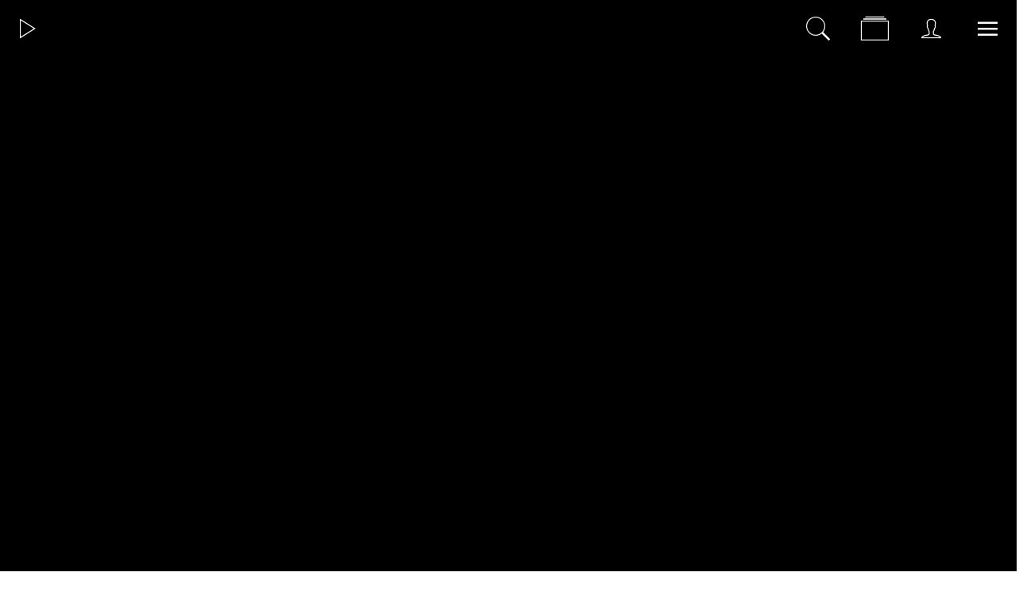

--- FILE ---
content_type: text/html
request_url: http://veluwsezaken.clients.tradecast.eu/watch/577
body_size: 14810
content:
<!DOCTYPE html><html lang="nl" class="target-web"><head><meta charset="utf-8"><meta http-equiv="X-UA-Compatible" content="IE=edge"><meta name="viewport" content="width=device-width,minimum-scale=1,maximum-scale=5,user-scalable=yes"><link rel="document" href="/stream" as="document"><link rel="stylesheet" href="https://components.tradecast.eu/federated-spa/3.40.2/spa.css"><script>// redirect when looks like tv is needed
            function __getQueryVariable(variable) {
                var search = (window.location && window.location.search) || '';
                var query = search.substring(1);
                var vars = query.split('&');
                for (var i = 0; i < vars.length; i++) {
                    var pair = vars[i].split('=');
                    if (pair[0] == variable) {
                        return pair[1];
                    }
                }
                return false;
            }

            var tvSelector = 'tv';
            var hasTvParam = (window.ui && window.ui === tvSelector) || __getQueryVariable('ui') === tvSelector;
            if (hasTvParam) {
                if (false) {
                    window.location.href = '/index.tvapp.html' + window.location.search;
                } else {
                    window.location.href = '/';
                }
            }</script><script>window.DOMAIN = 'veluwsezaken.tv';
            if (DOMAIN) {
                if (window.location.hostname !== DOMAIN || window.location.protocol === 'http:') {
                    window.location.replace('https://' + DOMAIN + window.location.pathname);
                }
            }
            var currentUrl = window.location.pathname;
            var hasTrailingSlash = currentUrl.substring(currentUrl.length - 1, currentUrl.length) === '/';
            if (hasTrailingSlash && currentUrl.length > 1) {
                window.location.href = currentUrl.slice(0, -1);
            }</script><!--[if lt IE 10]>
            <script src="https://cdnjs.cloudflare.com/ajax/libs/es5-shim/4.5.13/es5-shim.min.js"></script>
            <script src="https://cdnjs.cloudflare.com/ajax/libs/Base64/1.0.2/base64.min.js"></script>
            <script>
                var $buoop = {required: {e: 11, f: 65, o: 58, s: 10, c: 71}, insecure: true, api: 2020.04};
                function $buo_f() {
                    var e = document.createElement('script');
                    e.src = '//browser-update.org/update.min.js';
                    document.body.appendChild(e);
                }
                try {
                    document.addEventListener('DOMContentLoaded', $buo_f, false);
                } catch (e) {
                    window.attachEvent('onload', $buo_f);
                }
            </script>
        <![endif]--><link rel="dns-prefetch" href="//api.tradecast.eu"><link rel="dns-prefetch" href="//ajax.googleapis.com"><link rel="dns-prefetch" href="//maps.googleapis.com"><link rel="dns-prefetch" href="//maps.gstatic.com"><link rel="dns-prefetch" href="//s.ytimg.com"><link rel="dns-prefetch" href="//www.google.com"><link rel="dns-prefetch" href="//www.youtube.com"><style>.preload * {
                -webkit-transition: none !important;
                -moz-transition: none !important;
                -ms-transition: none !important;
                -o-transition: none !important;
            }</style><script>window.onload = function () {
                document.body.className = document.body.className.replace('preload', '');
            };</script><link href="https://fonts.googleapis.com/css?family=Open+Sans:300,400,600,700|Poppins:300,400,500,600" rel="stylesheet"><script defer="defer" src="https://veluwsezaken.tv/channel.3abb1f95192c3dfe49cd.min.js"></script><link href="https://veluwsezaken.tv/spa.bfaa6c5ad355dd00037e.css" rel="stylesheet"><title data-react-helmet="true">Indrukwekkende beelden militaire oefening Beekhuizerzand / Veluwse Zaken TV</title><meta data-react-helmet="true" property="og:site_name" content="Veluwse Zaken TV"><meta data-react-helmet="true" property="fb:app_id" content="266376190854265"><meta data-react-helmet="true" name="description" content="Wat een prachtige beelden van een militaire oefening op het Beekhuizerzand! Heb jij de helikopter ook gespot?"><meta data-react-helmet="true" property="og:url" content="https://veluwsezaken.tv/watch/577"><meta data-react-helmet="true" property="og:title" content="Indrukwekkende beelden militaire oefening Beekhuizerzand"><meta data-react-helmet="true" property="og:description" content="Wat een prachtige beelden van een militaire oefening op het Beekhuizerzand! Heb jij de helikopter ook gespot?"><meta data-react-helmet="true" name="twitter:title" content="Indrukwekkende beelden militaire oefening Beekhuizerzand"><meta data-react-helmet="true" name="twitter:description" content="Wat een prachtige beelden van een militaire oefening op het Beekhuizerzand! Heb jij de helikopter ook gespot?"><meta data-react-helmet="true" property="og:type" content="video.other"><meta data-react-helmet="true" property="og:video:url" content="https://veluwsezaken.tv/stream?embed=577"><meta data-react-helmet="true" property="og:video:secure_url" content="https://veluwsezaken.tv/stream?embed=577"><meta data-react-helmet="true" property="og:video:type" content="text/html"><meta data-react-helmet="true" property="og:video:tag" content="Harderwijk"><meta data-react-helmet="true" property="og:video:tag" content="Hierdne"><meta data-react-helmet="true" property="og:video:tag" content="Ermelo"><meta data-react-helmet="true" property="og:video:tag" content="Beekhuizerzand"><meta data-react-helmet="true" property="og:video:tag" content="Harderwijkse Zaken"><meta data-react-helmet="true" property="og:image" content="https://veluwsezaken.tv/cdn/generated_thumbnails/be2096c69a81-1785f50e02a18339/video.mp4_75-1280x720-social.jpg"><meta data-react-helmet="true" property="og:image:width" content="1280"><meta data-react-helmet="true" property="og:image:height" content="720"><meta data-react-helmet="true" name="twitter:card" content="summary_large_image"><meta data-react-helmet="true" name="twitter:image" content="https://veluwsezaken.tv/cdn/generated_thumbnails/be2096c69a81-1785f50e02a18339/video.mp4_75-1280x720-social.jpg"></head><body class="mousemove preload light route__media-item route__media-item--577"><div id="root"><div id="pageroot" data-react-root="true"><div id="page-content" class="page-content"><div class="nav__wrapper"><nav class="navbar navbar-default navbar-static-top"><div class="nav-left"><ul class="list-unstyled topnav"><li class="nav-item nav-item_channel"><a target="_self" href="/"><div class="onHovered"><span class="textcontent"><span>Kanaal</span></span><span class="iconcontent"><i class="ion-ios-play-outline"></i></span></div></a></li></ul></div><div class="nav-right"><ul class="list-unstyled topnav"><li class="nav-item nav-item_search"><a target="_self" href="/search"><div class="onHovered"><span class="textcontent"><span>Zoeken</span></span><span class="iconcontent"><i class="ion-ios-search"></i></span></div></a></li><li class="nav-item nav-item_ondemand"><a target="_self" href="/ondemand"><div class="onHovered"><span class="textcontent"><span>On Demand</span></span><span class="iconcontent"><i class="ion-ios-albums-outline"></i></span></div></a></li><li class="nav-item nav-item_account"><a target="_self" href="/account"><div class="onHovered"><span class="textcontent"><span>Account</span></span><span class="iconcontent"><i class="ion-ios-person-outline"></i></span></div></a></li><li class="nav-item nav-item_menu"><a target="_self" href="/"><div class="onHovered"><span class="textcontent"><span>Menu</span></span><span class="iconcontent"><i class="ion-navicon"></i></span></div></a></li></ul></div></nav></div><div style="left:auto;top:auto;width:auto" class="iframe-container-container-container is-hidden"><div class="fixed-player-controls"><div><a target="_self" class="handle" href="#"><i class="ion-ios-play-outline"></i></a><a target="_self" class="handle" href="#"><i class="ion-ios-close-empty"></i></a></div></div><div class="iframe-container-container center-block"><div class="iframe-container"></div></div></div><div class="wrapper"><div class="page"><div class="route-mediaitem"><div class="mediaitem-view" id="watchMedia"><div class="head-bg-wrapper"><div class="request-player-container absolute"><div class="request-player"></div></div></div><div class="single-info"><div class="container"><div class="shares-container media-share"><a target="_self" class="share-btn" href="#"><span class="share-btn__icon"></span></a><div class="shares shares-popover am-fade-and-slide-right auto left"><div class="shares__container"><a rel="noopener" target="_blank" class="shares__item shares__item--facebook" href=""><div class="shares_origin"><span class="shares__item-svg-container"><span></span></span></div></a><a rel="noopener" target="_blank" class="shares__item shares__item--twitter" href=""><div class="shares_origin"><span class="shares__item-svg-container"><span></span></span></div></a><a rel="noopener" target="_blank" class="shares__item shares__item--whatsapp" href=""><div class="shares_origin"><span class="shares__item-svg-container"><span></span></span></div></a><a rel="noopener" target="_blank" class="shares__item shares__item--linkedin" href=""><div class="shares_origin"><span class="shares__item-svg-container"><span></span></span></div></a><a rel="noopener" target="_blank" class="shares__item shares__item--email" href=""><div class="shares_origin"><span class="shares__item-svg-container"><span></span></span></div></a></div></div></div><h1 class="clearfix single-title">Indrukwekkende beelden militaire oefening Beekhuizerzand</h1><div class="meta"><span>02:07</span><span><span><span class="">5 jaar geleden</span></span></span></div><div class="content-block"><div class="markdown"><p>Wat een prachtige beelden van een militaire oefening op het Beekhuizerzand! Heb jij de helikopter ook gespot?</p></div></div><div class="tags"><a target="_self" class="tags_main cat__harderwijk" href="/category/nieuws/harderwijk">Harderwijk</a></div></div></div><div class="fold-container clearfix"><div class=""><header class="collection-header "><h2 class="cat-title collection-header__title">Gerelateerd</h2></header></div><section class="grid-container item--skeleton"><div data-item-amount="4" class="item-container"><div class="rowrow"><a target="_self" class="item grid-item item--dummy" href="#"><div class="item_block" data-testid="mediaItem-0"><div class=""><div class="item_img-container in"><div class="img in" data-lazy-image-type="responsive"><img alt="" srcset="" sizes="640px"></div></div><div class="item_info in"><div class="item_categories"></div><div class="item_interests"></div><h2 class="item_title"><span class="item_title_span"></span></h2><div class="item_meta"><span class="item_meta__duration item_meta__duration--finite "></span></div></div></div></div></a><a target="_self" class="item grid-item item--dummy" href="#"><div class="item_block" data-testid="mediaItem-1"><div class=""><div class="item_img-container in"><div class="img in" data-lazy-image-type="responsive"><img alt="" srcset="" sizes="640px"></div></div><div class="item_info in"><div class="item_categories"></div><div class="item_interests"></div><h2 class="item_title"><span class="item_title_span"></span></h2><div class="item_meta"><span class="item_meta__duration item_meta__duration--finite "></span></div></div></div></div></a><a target="_self" class="item grid-item item--dummy" href="#"><div class="item_block" data-testid="mediaItem-2"><div class=""><div class="item_img-container in"><div class="img in" data-lazy-image-type="responsive"><img alt="" srcset="" sizes="640px"></div></div><div class="item_info in"><div class="item_categories"></div><div class="item_interests"></div><h2 class="item_title"><span class="item_title_span"></span></h2><div class="item_meta"><span class="item_meta__duration item_meta__duration--finite "></span></div></div></div></div></a><a target="_self" class="item grid-item item--dummy" href="#"><div class="item_block" data-testid="mediaItem-3"><div class=""><div class="item_img-container in"><div class="img in" data-lazy-image-type="responsive"><img alt="" srcset="" sizes="640px"></div></div><div class="item_info in"><div class="item_categories"></div><div class="item_interests"></div><h2 class="item_title"><span class="item_title_span"></span></h2><div class="item_meta"><span class="item_meta__duration item_meta__duration--finite "></span></div></div></div></div></a></div></div></section></div><div class="fold-container clearfix"><div class=""><header class="collection-header "><h2 class="cat-title collection-header__title">Nieuw</h2><div class="show-more-btn collection-header__show-more"><a target="_self" href="/new"><span class="">Toon meer</span><i class="ion-ios-arrow-right collection-header__arrow"></i></a></div></header></div><section class="grid-container"><div data-item-amount="4" class="item-container"><div class="rowrow"><a target="_self" class="item grid-item item--pinned item--producedContent item--cat-evenementen-1" href="/watch/874"><div class="item_block" data-testid="mediaItem-0"><div class=""><div class="item_img-container in"><div class="img in" data-lazy-image-type="responsive"><img alt="Intocht Sinterklaas Ermelo" src="https://img.tradecast.eu/XfjBdGAsGVOMXU8IXyKW1gQJNMCP4VGkh7mtaCxPZXg/rt:fit/s:320:0:1/gravity:ce/aHR0cHM6Ly92ZWx1d3NlemFrZW4udHYvY2RuL2dlbmVyYXRlZF90aHVtYm5haWxzLzczOGJhN2EyLTIzNTQtNGMwMS05ZTJmLTY1YzdjNGI3ZDQ5NS92aWRlby5tcDRfNTAtMTI4MHg3MjAuanBn.jpg" srcset="https://img.tradecast.eu/XfjBdGAsGVOMXU8IXyKW1gQJNMCP4VGkh7mtaCxPZXg/rt:fit/s:320:0:1/gravity:ce/aHR0cHM6Ly92ZWx1d3NlemFrZW4udHYvY2RuL2dlbmVyYXRlZF90aHVtYm5haWxzLzczOGJhN2EyLTIzNTQtNGMwMS05ZTJmLTY1YzdjNGI3ZDQ5NS92aWRlby5tcDRfNTAtMTI4MHg3MjAuanBn.jpg 320w, https://img.tradecast.eu/52ejtR9JCtQx35x1th93U2Q-lDGnNmeAQES6BDelO4g/rt:fit/s:480:0:1/gravity:ce/aHR0cHM6Ly92ZWx1d3NlemFrZW4udHYvY2RuL2dlbmVyYXRlZF90aHVtYm5haWxzLzczOGJhN2EyLTIzNTQtNGMwMS05ZTJmLTY1YzdjNGI3ZDQ5NS92aWRlby5tcDRfNTAtMTI4MHg3MjAuanBn.jpg 480w, https://img.tradecast.eu/tZdQNlaEGilOpr0K2fY9sO-5rLXb5vqND0-gi7lXwHc/rt:fit/s:640:0:1/gravity:ce/aHR0cHM6Ly92ZWx1d3NlemFrZW4udHYvY2RuL2dlbmVyYXRlZF90aHVtYm5haWxzLzczOGJhN2EyLTIzNTQtNGMwMS05ZTJmLTY1YzdjNGI3ZDQ5NS92aWRlby5tcDRfNTAtMTI4MHg3MjAuanBn.jpg 640w, https://img.tradecast.eu/rfG9i84k5T46chClZIE1VvZTrangovvzuZicqldBJmA/rt:fit/s:768:0:1/gravity:ce/aHR0cHM6Ly92ZWx1d3NlemFrZW4udHYvY2RuL2dlbmVyYXRlZF90aHVtYm5haWxzLzczOGJhN2EyLTIzNTQtNGMwMS05ZTJmLTY1YzdjNGI3ZDQ5NS92aWRlby5tcDRfNTAtMTI4MHg3MjAuanBn.jpg 768w, https://img.tradecast.eu/1aukfjyiS0sHyecLkmpLZOlKaYcb5j32oT3Km8z3Qjc/rt:fit/s:960:0:1/gravity:ce/aHR0cHM6Ly92ZWx1d3NlemFrZW4udHYvY2RuL2dlbmVyYXRlZF90aHVtYm5haWxzLzczOGJhN2EyLTIzNTQtNGMwMS05ZTJmLTY1YzdjNGI3ZDQ5NS92aWRlby5tcDRfNTAtMTI4MHg3MjAuanBn.jpg 960w, https://img.tradecast.eu/KpJ9Eoq05kF5XvJzVL09k5obyX5gy3v3PWbC5nnQjQc/rt:fit/s:1280:0:1/gravity:ce/aHR0cHM6Ly92ZWx1d3NlemFrZW4udHYvY2RuL2dlbmVyYXRlZF90aHVtYm5haWxzLzczOGJhN2EyLTIzNTQtNGMwMS05ZTJmLTY1YzdjNGI3ZDQ5NS92aWRlby5tcDRfNTAtMTI4MHg3MjAuanBn.jpg 1280w" sizes="640px"></div></div><div class="item_info in"><div class="item_categories"><span class="item_categories_span item_categories_evenementen-1">Evenementen</span></div><h2 class="item_title"><span class="item_title_span">Intocht Sinterklaas Ermelo</span></h2><div class="item_description"><span class="item_description_span">Sinterklaas en zijn pieten zijn ook weer aangekomen in Ermelo. Hij sprak de kinderen toe op het Raadhuisplein en deed zijn rondrit in een koets door het dorp.</span></div><div class="item_meta"><span class="item_meta__duration item_meta__duration--finite ">02:06</span><span class="item_meta__publishDate"><span><span class="">14 maanden geleden</span></span></span></div></div></div></div></a><a target="_self" class="item grid-item item--pinned item--producedContent item--cat-evenementen-1" href="/watch/873"><div class="item_block" data-testid="mediaItem-1"><div class=""><div class="item_img-container in"><div class="img in" data-lazy-image-type="responsive"><img alt="Sinterklaas zet voet aan wal in Harderwijk" src="https://img.tradecast.eu/Suav4zW0235iuwZt2RaBuHUA6UCMUR1mjf9w1IX4Z5Y/rt:fit/s:320:0:1/gravity:ce/aHR0cHM6Ly92ZWx1d3NlemFrZW4udHYvY2RuL2dlbmVyYXRlZF90aHVtYm5haWxzLzBkMmI0NzJmLTUzZDctNDAzMy1hMGYzLTJkNTZkMzI4YmQ2NC92aWRlby5tcDRfNzUtMTI4MHg3MjAuanBn.jpg" srcset="https://img.tradecast.eu/Suav4zW0235iuwZt2RaBuHUA6UCMUR1mjf9w1IX4Z5Y/rt:fit/s:320:0:1/gravity:ce/aHR0cHM6Ly92ZWx1d3NlemFrZW4udHYvY2RuL2dlbmVyYXRlZF90aHVtYm5haWxzLzBkMmI0NzJmLTUzZDctNDAzMy1hMGYzLTJkNTZkMzI4YmQ2NC92aWRlby5tcDRfNzUtMTI4MHg3MjAuanBn.jpg 320w, https://img.tradecast.eu/uXW1FznJhaBseCFEhT-xGjnv1N-mclfdOmPJqZEmw-8/rt:fit/s:480:0:1/gravity:ce/aHR0cHM6Ly92ZWx1d3NlemFrZW4udHYvY2RuL2dlbmVyYXRlZF90aHVtYm5haWxzLzBkMmI0NzJmLTUzZDctNDAzMy1hMGYzLTJkNTZkMzI4YmQ2NC92aWRlby5tcDRfNzUtMTI4MHg3MjAuanBn.jpg 480w, https://img.tradecast.eu/yMSbVhXAdtq1Vsz_D03wSQXfxeG-u4S8yQyAmUct_Js/rt:fit/s:640:0:1/gravity:ce/aHR0cHM6Ly92ZWx1d3NlemFrZW4udHYvY2RuL2dlbmVyYXRlZF90aHVtYm5haWxzLzBkMmI0NzJmLTUzZDctNDAzMy1hMGYzLTJkNTZkMzI4YmQ2NC92aWRlby5tcDRfNzUtMTI4MHg3MjAuanBn.jpg 640w, https://img.tradecast.eu/Q8EWFsQ8PDNqtXjRtjhtica9Unat5vxGS9yXhlcdYlE/rt:fit/s:768:0:1/gravity:ce/aHR0cHM6Ly92ZWx1d3NlemFrZW4udHYvY2RuL2dlbmVyYXRlZF90aHVtYm5haWxzLzBkMmI0NzJmLTUzZDctNDAzMy1hMGYzLTJkNTZkMzI4YmQ2NC92aWRlby5tcDRfNzUtMTI4MHg3MjAuanBn.jpg 768w, https://img.tradecast.eu/ZtKZThlCXhxsSodL0fUIw4jyYii92_g9w_OZg_d-e1w/rt:fit/s:960:0:1/gravity:ce/aHR0cHM6Ly92ZWx1d3NlemFrZW4udHYvY2RuL2dlbmVyYXRlZF90aHVtYm5haWxzLzBkMmI0NzJmLTUzZDctNDAzMy1hMGYzLTJkNTZkMzI4YmQ2NC92aWRlby5tcDRfNzUtMTI4MHg3MjAuanBn.jpg 960w, https://img.tradecast.eu/uYghg4exv09xwARkmNw3JFzPCVOIsAmQMU2XYj1mfxU/rt:fit/s:1280:0:1/gravity:ce/aHR0cHM6Ly92ZWx1d3NlemFrZW4udHYvY2RuL2dlbmVyYXRlZF90aHVtYm5haWxzLzBkMmI0NzJmLTUzZDctNDAzMy1hMGYzLTJkNTZkMzI4YmQ2NC92aWRlby5tcDRfNzUtMTI4MHg3MjAuanBn.jpg 1280w" sizes="640px"></div></div><div class="item_info in"><div class="item_categories"><span class="item_categories_span item_categories_evenementen-1">Evenementen</span></div><h2 class="item_title"><span class="item_title_span">Sinterklaas zet voet aan wal in Harderwijk</span></h2><div class="item_description"><span class="item_description_span">Sinterklaas werd zaterdag 16 november 2024 door burgemeester Jeroen Joon, kinderburgemeester Diede Schaftenaar en kinderwethouder Dana Ruiter in Harderwijk feestelijk ontvangen in de Haven van Harderwijk.</span></div><div class="item_meta"><span class="item_meta__duration item_meta__duration--finite ">03:02</span><span class="item_meta__publishDate"><span><span class="">14 maanden geleden</span></span></span></div></div></div></div></a><a target="_self" class="item grid-item item--pinned item--producedContent item--cat-evenementen-1" href="/watch/872"><div class="item_block" data-testid="mediaItem-2"><div class=""><div class="item_img-container in"><div class="img in" data-lazy-image-type="responsive"><img alt="Sinterklaas komt aan in de haven van Harderwijk" src="https://img.tradecast.eu/rBTibuRgcO5GU5DZBs80ymJo1_IB7pBOkkvtvrY_rq4/rt:fit/s:320:0:1/gravity:ce/aHR0cHM6Ly92ZWx1d3NlemFrZW4udHYvY2RuL2dlbmVyYXRlZF90aHVtYm5haWxzLzNiMDNkNzU1LTJjYWItNDZmOC1iNmY1LTk1ZTliOTFlY2Q2Yy92aWRlby5tcDRfNzUtMTI4MHg3MjAuanBn.jpg" srcset="https://img.tradecast.eu/rBTibuRgcO5GU5DZBs80ymJo1_IB7pBOkkvtvrY_rq4/rt:fit/s:320:0:1/gravity:ce/aHR0cHM6Ly92ZWx1d3NlemFrZW4udHYvY2RuL2dlbmVyYXRlZF90aHVtYm5haWxzLzNiMDNkNzU1LTJjYWItNDZmOC1iNmY1LTk1ZTliOTFlY2Q2Yy92aWRlby5tcDRfNzUtMTI4MHg3MjAuanBn.jpg 320w, https://img.tradecast.eu/m7LJXWF_MEJmJAAQAQUUO1WhabK1ahwe5rrpTDDaBaQ/rt:fit/s:480:0:1/gravity:ce/aHR0cHM6Ly92ZWx1d3NlemFrZW4udHYvY2RuL2dlbmVyYXRlZF90aHVtYm5haWxzLzNiMDNkNzU1LTJjYWItNDZmOC1iNmY1LTk1ZTliOTFlY2Q2Yy92aWRlby5tcDRfNzUtMTI4MHg3MjAuanBn.jpg 480w, https://img.tradecast.eu/BjIEdYcbFkfoV1dW5iUa3dSh0fkr5glIK1rnLS9CtBo/rt:fit/s:640:0:1/gravity:ce/aHR0cHM6Ly92ZWx1d3NlemFrZW4udHYvY2RuL2dlbmVyYXRlZF90aHVtYm5haWxzLzNiMDNkNzU1LTJjYWItNDZmOC1iNmY1LTk1ZTliOTFlY2Q2Yy92aWRlby5tcDRfNzUtMTI4MHg3MjAuanBn.jpg 640w, https://img.tradecast.eu/jhw8QU0xpQRHAV40mPr9jTWiu3YPn5C0cGPYjIJWO0k/rt:fit/s:768:0:1/gravity:ce/aHR0cHM6Ly92ZWx1d3NlemFrZW4udHYvY2RuL2dlbmVyYXRlZF90aHVtYm5haWxzLzNiMDNkNzU1LTJjYWItNDZmOC1iNmY1LTk1ZTliOTFlY2Q2Yy92aWRlby5tcDRfNzUtMTI4MHg3MjAuanBn.jpg 768w, https://img.tradecast.eu/XSN5fpiA3ZiOg3nDcEvdAH_6pberZ4haIIw4RgChKvA/rt:fit/s:960:0:1/gravity:ce/aHR0cHM6Ly92ZWx1d3NlemFrZW4udHYvY2RuL2dlbmVyYXRlZF90aHVtYm5haWxzLzNiMDNkNzU1LTJjYWItNDZmOC1iNmY1LTk1ZTliOTFlY2Q2Yy92aWRlby5tcDRfNzUtMTI4MHg3MjAuanBn.jpg 960w, https://img.tradecast.eu/4s6MlEl9S6zIdBfvBwyKr8-rvc6zBGSJt2bUPtlcCAw/rt:fit/s:1280:0:1/gravity:ce/aHR0cHM6Ly92ZWx1d3NlemFrZW4udHYvY2RuL2dlbmVyYXRlZF90aHVtYm5haWxzLzNiMDNkNzU1LTJjYWItNDZmOC1iNmY1LTk1ZTliOTFlY2Q2Yy92aWRlby5tcDRfNzUtMTI4MHg3MjAuanBn.jpg 1280w" sizes="640px"></div></div><div class="item_info in"><div class="item_categories"><span class="item_categories_span item_categories_evenementen-1">Evenementen</span></div><h2 class="item_title"><span class="item_title_span">Sinterklaas komt aan in de haven van Harderwijk</span></h2><div class="item_description"><span class="item_description_span">Zaterdag 16 november is Sinterklaas met de boot aangekomen in de haven van Harderwijk.</span></div><div class="item_meta"><span class="item_meta__duration item_meta__duration--finite ">01:45</span><span class="item_meta__publishDate"><span><span class="">14 maanden geleden</span></span></span></div></div></div></div></a><a target="_self" class="item grid-item item--pinned item--producedContent item--cat-nieuws-1" href="/watch/871"><div class="item_block" data-testid="mediaItem-3"><div class=""><div class="item_img-container in"><div class="img in" data-lazy-image-type="responsive"><img alt="Burgemeester Jeroen Joon geinstalleerd als burgemeester van de gemeente Harderwijk" src="https://img.tradecast.eu/aI9eHcX_G1cjoaRXGhPak0G2tZmf6fdW9wRjK2nxE70/rt:fit/s:320:0:1/gravity:ce/aHR0cHM6Ly92ZWx1d3NlemFrZW4udHYvY2RuL2N1c3RvbV90aHVtYm5haWxzL2RlODE4OWE4LWRiN2UtNDIwNy04MmE1LTFjMmExOWJhOTM5MC9jdXN0b20tdGh1bWJuYWlsLTEyODB4NzIwLmpwZw.jpg" srcset="https://img.tradecast.eu/aI9eHcX_G1cjoaRXGhPak0G2tZmf6fdW9wRjK2nxE70/rt:fit/s:320:0:1/gravity:ce/aHR0cHM6Ly92ZWx1d3NlemFrZW4udHYvY2RuL2N1c3RvbV90aHVtYm5haWxzL2RlODE4OWE4LWRiN2UtNDIwNy04MmE1LTFjMmExOWJhOTM5MC9jdXN0b20tdGh1bWJuYWlsLTEyODB4NzIwLmpwZw.jpg 320w, https://img.tradecast.eu/yy-cd5zB7kVPNR1SSET_fJUwG1ql-xTajx1Ss7D4JTs/rt:fit/s:480:0:1/gravity:ce/aHR0cHM6Ly92ZWx1d3NlemFrZW4udHYvY2RuL2N1c3RvbV90aHVtYm5haWxzL2RlODE4OWE4LWRiN2UtNDIwNy04MmE1LTFjMmExOWJhOTM5MC9jdXN0b20tdGh1bWJuYWlsLTEyODB4NzIwLmpwZw.jpg 480w, https://img.tradecast.eu/TrKWPwmorgzcQaZb3hN3x_O51d_tiXYKjy5nvPtiwTc/rt:fit/s:640:0:1/gravity:ce/aHR0cHM6Ly92ZWx1d3NlemFrZW4udHYvY2RuL2N1c3RvbV90aHVtYm5haWxzL2RlODE4OWE4LWRiN2UtNDIwNy04MmE1LTFjMmExOWJhOTM5MC9jdXN0b20tdGh1bWJuYWlsLTEyODB4NzIwLmpwZw.jpg 640w, https://img.tradecast.eu/1hkogY9EoCGV_z6esd1v8t_1dci-xP-1toP6jJQu8q4/rt:fit/s:768:0:1/gravity:ce/aHR0cHM6Ly92ZWx1d3NlemFrZW4udHYvY2RuL2N1c3RvbV90aHVtYm5haWxzL2RlODE4OWE4LWRiN2UtNDIwNy04MmE1LTFjMmExOWJhOTM5MC9jdXN0b20tdGh1bWJuYWlsLTEyODB4NzIwLmpwZw.jpg 768w, https://img.tradecast.eu/oOuhoZ-8RSkzSZEI1gXqoHnwzA8zhVSDjM6stgnckdg/rt:fit/s:960:0:1/gravity:ce/aHR0cHM6Ly92ZWx1d3NlemFrZW4udHYvY2RuL2N1c3RvbV90aHVtYm5haWxzL2RlODE4OWE4LWRiN2UtNDIwNy04MmE1LTFjMmExOWJhOTM5MC9jdXN0b20tdGh1bWJuYWlsLTEyODB4NzIwLmpwZw.jpg 960w, https://img.tradecast.eu/xS8FNpNN7M6JZfAh9GQnkbl-WMi1wL_C4MSTsVUc6xw/rt:fit/s:1280:0:1/gravity:ce/aHR0cHM6Ly92ZWx1d3NlemFrZW4udHYvY2RuL2N1c3RvbV90aHVtYm5haWxzL2RlODE4OWE4LWRiN2UtNDIwNy04MmE1LTFjMmExOWJhOTM5MC9jdXN0b20tdGh1bWJuYWlsLTEyODB4NzIwLmpwZw.jpg 1280w" sizes="640px"></div></div><div class="item_info in"><div class="item_categories"><span class="item_categories_span item_categories_nieuws-1">Nieuws</span></div><h2 class="item_title"><span class="item_title_span">Burgemeester Jeroen Joon geinstalleerd als burgemeester van de gemeente Harderwijk</span></h2><div class="item_description"><span class="item_description_span">Donderdagmiddag 26 september 2024 is Jeroen Joon geinstalleerd als burgemeester van de gemeente Harderwijk.</span></div><div class="item_meta"><span class="item_meta__duration item_meta__duration--finite ">01:58</span><span class="item_meta__publishDate"><span><span class="">16 maanden geleden</span></span></span></div></div></div></div></a></div></div></section></div></div></div></div></div></div></div></div><noscript><hr><div style="margin: auto; text-align: center"><h6>Please enable JavaScript to use all features of this website</h6></div></noscript><script id="ssrState">window.__APOLLO_STATE__={"ROOT_QUERY":{"__typename":"Query","playerState":{"__typename":"PlayerState","playState":null,"playerReady":false,"advertisementActive":false,"playheadType":null,"authError":null,"currentTime":null,"currentCues":null,"activeSubtitle":null,"playRequest":null,"overlays":null,"current":null,"next":null},"playerPosition":{"__typename":"PlayerPosition","top":null,"left":null,"width":null,"isPip":false,"hidden":true},"appState":{"__typename":"AppState","connectionType":"unknown","internetConnection":"offline","viewportWidth":1920,"viewportHeight":1080,"visibility":"active","orientation":"unknown","interaction":true},"requestDetails":{"__typename":"RequestDetails","country":"IE"},"media({\"id\":577})":{"__ref":"Media:577"},"mediaList({\"filter\":{\"eq\":{}},\"limit\":12,\"options\":{\"restrictPremiumContent\":false,\"restrictPrivate\":false,\"restrictSvod\":false},\"orderedSort\":[{\"publishStart\":\"desc\"}],\"page\":1,\"sort\":{\"publishStart\":\"desc\"}})":{"__typename":"MediaList","resultCount":609,"page":1,"pageCount":51,"results":[{"__ref":"Media:874"},{"__ref":"Media:873"},{"__ref":"Media:872"},{"__ref":"Media:871"},{"__ref":"Media:870"},{"__ref":"Media:869"},{"__ref":"Media:868"},{"__ref":"Media:867"},{"__ref":"Media:866"},{"__ref":"Media:865"},{"__ref":"Media:864"},{"__ref":"Media:863"}]}},"Category:4":{"__typename":"Category","id":4,"title":"Nieuws","slug":"nieuws"},"Category:26":{"__typename":"Category","id":26,"title":"Harderwijk","slug":"harderwijk","parent":{"__ref":"Category:4"}},"MediaSpritesheets:2036":{"__typename":"MediaSpritesheets","id":2036,"sprites":20,"columns":5,"rows":4,"height":844,"width":1875,"spriteHeight":211,"spriteWidth":375,"part":0,"url":"https://veluwsezaken.tv/cdn/spritesheets/8421ef90-6633-4036-b9bc-d5db3292416b/spritesheet-1.jpg","type":"5x4-20%","thumb({\"spriteWidth\":300})":"https://img.tradecast.eu/tD6cl_G1YTKSKW4XAf-cdx4_u6iGQbAEnQR_w-3H19g/rt:fit/s:1500:0:0/gravity:ce/aHR0cHM6Ly92ZWx1d3NlemFrZW4udHYvY2RuL3Nwcml0ZXNoZWV0cy84NDIxZWY5MC02NjMzLTQwMzYtYjliYy1kNWRiMzI5MjQxNmIvc3ByaXRlc2hlZXQtMS5qcGc.jpg","thumb({\"spriteWidth\":200})":"https://img.tradecast.eu/aGVpAgM9O8j6DOOESX_ndlxcpczH-6tLpX6aWFPswwA/rt:fit/s:1000:0:0/gravity:ce/aHR0cHM6Ly92ZWx1d3NlemFrZW4udHYvY2RuL3Nwcml0ZXNoZWV0cy84NDIxZWY5MC02NjMzLTQwMzYtYjliYy1kNWRiMzI5MjQxNmIvc3ByaXRlc2hlZXQtMS5qcGc.jpg","thumb({\"spriteWidth\":150})":"https://img.tradecast.eu/6xt6IINOD9EtqeeOpS4fAJf7w864rmWwuczsLzfCE3g/rt:fit/s:750:0:0/gravity:ce/aHR0cHM6Ly92ZWx1d3NlemFrZW4udHYvY2RuL3Nwcml0ZXNoZWV0cy84NDIxZWY5MC02NjMzLTQwMzYtYjliYy1kNWRiMzI5MjQxNmIvc3ByaXRlc2hlZXQtMS5qcGc.jpg","thumb({\"spriteWidth\":100})":"https://img.tradecast.eu/tL8ok8RKhMYxD0stlmdaVCRIVEsZGJqpajTXmwRTh3U/rt:fit/s:500:0:0/gravity:ce/aHR0cHM6Ly92ZWx1d3NlemFrZW4udHYvY2RuL3Nwcml0ZXNoZWV0cy84NDIxZWY5MC02NjMzLTQwMzYtYjliYy1kNWRiMzI5MjQxNmIvc3ByaXRlc2hlZXQtMS5qcGc.jpg"},"MediaSpritesheets:2037":{"__typename":"MediaSpritesheets","id":2037,"sprites":20,"columns":5,"rows":4,"height":844,"width":1875,"spriteHeight":211,"spriteWidth":375,"part":1,"url":"https://veluwsezaken.tv/cdn/spritesheets/8421ef90-6633-4036-b9bc-d5db3292416b/spritesheet-2.jpg","type":"5x4-20%","thumb({\"spriteWidth\":300})":"https://img.tradecast.eu/zNg40n5GxPMK8o-0pQUjWFUkxz3vhJCMNQ4qWTzC7Oc/rt:fit/s:1500:0:0/gravity:ce/aHR0cHM6Ly92ZWx1d3NlemFrZW4udHYvY2RuL3Nwcml0ZXNoZWV0cy84NDIxZWY5MC02NjMzLTQwMzYtYjliYy1kNWRiMzI5MjQxNmIvc3ByaXRlc2hlZXQtMi5qcGc.jpg","thumb({\"spriteWidth\":200})":"https://img.tradecast.eu/Pe0aMy4sCJMCRw-egLf6PN6U6f2-wvUOm5w89P6GyEg/rt:fit/s:1000:0:0/gravity:ce/aHR0cHM6Ly92ZWx1d3NlemFrZW4udHYvY2RuL3Nwcml0ZXNoZWV0cy84NDIxZWY5MC02NjMzLTQwMzYtYjliYy1kNWRiMzI5MjQxNmIvc3ByaXRlc2hlZXQtMi5qcGc.jpg","thumb({\"spriteWidth\":150})":"https://img.tradecast.eu/d2ukQqTS6IwyBxGIPHxbfR0Z6MUNMX9BM0F5ghXDgIo/rt:fit/s:750:0:0/gravity:ce/aHR0cHM6Ly92ZWx1d3NlemFrZW4udHYvY2RuL3Nwcml0ZXNoZWV0cy84NDIxZWY5MC02NjMzLTQwMzYtYjliYy1kNWRiMzI5MjQxNmIvc3ByaXRlc2hlZXQtMi5qcGc.jpg","thumb({\"spriteWidth\":100})":"https://img.tradecast.eu/2qi6LNnnKn3ky3URPWzXPkN5xwx9BjkAW4Z_7UjJd8E/rt:fit/s:500:0:0/gravity:ce/aHR0cHM6Ly92ZWx1d3NlemFrZW4udHYvY2RuL3Nwcml0ZXNoZWV0cy84NDIxZWY5MC02NjMzLTQwMzYtYjliYy1kNWRiMzI5MjQxNmIvc3ByaXRlc2hlZXQtMi5qcGc.jpg"},"MediaSpritesheets:2038":{"__typename":"MediaSpritesheets","id":2038,"sprites":20,"columns":5,"rows":4,"height":844,"width":1875,"spriteHeight":211,"spriteWidth":375,"part":2,"url":"https://veluwsezaken.tv/cdn/spritesheets/8421ef90-6633-4036-b9bc-d5db3292416b/spritesheet-3.jpg","type":"5x4-20%","thumb({\"spriteWidth\":300})":"https://img.tradecast.eu/xMSejLG45JYRhMn9ZO3SO_izEuehRK2MN68CrhBhjBw/rt:fit/s:1500:0:0/gravity:ce/aHR0cHM6Ly92ZWx1d3NlemFrZW4udHYvY2RuL3Nwcml0ZXNoZWV0cy84NDIxZWY5MC02NjMzLTQwMzYtYjliYy1kNWRiMzI5MjQxNmIvc3ByaXRlc2hlZXQtMy5qcGc.jpg","thumb({\"spriteWidth\":200})":"https://img.tradecast.eu/5h0jdfeugnDfeqS37fR2Vium3qwAlkqSz4ZCcRIKhPY/rt:fit/s:1000:0:0/gravity:ce/aHR0cHM6Ly92ZWx1d3NlemFrZW4udHYvY2RuL3Nwcml0ZXNoZWV0cy84NDIxZWY5MC02NjMzLTQwMzYtYjliYy1kNWRiMzI5MjQxNmIvc3ByaXRlc2hlZXQtMy5qcGc.jpg","thumb({\"spriteWidth\":150})":"https://img.tradecast.eu/HSft6ALY04eiVz3QKPifOs9YjSFSG_hz_8Lq6sr8pqE/rt:fit/s:750:0:0/gravity:ce/aHR0cHM6Ly92ZWx1d3NlemFrZW4udHYvY2RuL3Nwcml0ZXNoZWV0cy84NDIxZWY5MC02NjMzLTQwMzYtYjliYy1kNWRiMzI5MjQxNmIvc3ByaXRlc2hlZXQtMy5qcGc.jpg","thumb({\"spriteWidth\":100})":"https://img.tradecast.eu/WR4mSSHHP4ZaVSUT7mL33GcvhsZqxfLYiyXbnhEkytg/rt:fit/s:500:0:0/gravity:ce/aHR0cHM6Ly92ZWx1d3NlemFrZW4udHYvY2RuL3Nwcml0ZXNoZWV0cy84NDIxZWY5MC02NjMzLTQwMzYtYjliYy1kNWRiMzI5MjQxNmIvc3ByaXRlc2hlZXQtMy5qcGc.jpg"},"MediaSpritesheets:2039":{"__typename":"MediaSpritesheets","id":2039,"sprites":20,"columns":5,"rows":4,"height":844,"width":1875,"spriteHeight":211,"spriteWidth":375,"part":3,"url":"https://veluwsezaken.tv/cdn/spritesheets/8421ef90-6633-4036-b9bc-d5db3292416b/spritesheet-4.jpg","type":"5x4-20%","thumb({\"spriteWidth\":300})":"https://img.tradecast.eu/b3k8CpB80orBvvUe9-UeRX83s7ymJZmeUd9ZD0938MA/rt:fit/s:1500:0:0/gravity:ce/aHR0cHM6Ly92ZWx1d3NlemFrZW4udHYvY2RuL3Nwcml0ZXNoZWV0cy84NDIxZWY5MC02NjMzLTQwMzYtYjliYy1kNWRiMzI5MjQxNmIvc3ByaXRlc2hlZXQtNC5qcGc.jpg","thumb({\"spriteWidth\":200})":"https://img.tradecast.eu/eGlARjgWuo5TIqskSv35fz9l2WhXyBvOSN5HYsKkCvM/rt:fit/s:1000:0:0/gravity:ce/aHR0cHM6Ly92ZWx1d3NlemFrZW4udHYvY2RuL3Nwcml0ZXNoZWV0cy84NDIxZWY5MC02NjMzLTQwMzYtYjliYy1kNWRiMzI5MjQxNmIvc3ByaXRlc2hlZXQtNC5qcGc.jpg","thumb({\"spriteWidth\":150})":"https://img.tradecast.eu/gwHSbnNriIT2iqD19vehtboVuAx0ETJylSMwmxY-S58/rt:fit/s:750:0:0/gravity:ce/aHR0cHM6Ly92ZWx1d3NlemFrZW4udHYvY2RuL3Nwcml0ZXNoZWV0cy84NDIxZWY5MC02NjMzLTQwMzYtYjliYy1kNWRiMzI5MjQxNmIvc3ByaXRlc2hlZXQtNC5qcGc.jpg","thumb({\"spriteWidth\":100})":"https://img.tradecast.eu/U2ncwSabIa64lRDXoR--BK-AUF99e8AHNIGJkWzC7Mg/rt:fit/s:500:0:0/gravity:ce/aHR0cHM6Ly92ZWx1d3NlemFrZW4udHYvY2RuL3Nwcml0ZXNoZWV0cy84NDIxZWY5MC02NjMzLTQwMzYtYjliYy1kNWRiMzI5MjQxNmIvc3ByaXRlc2hlZXQtNC5qcGc.jpg"},"MediaSpritesheets:2040":{"__typename":"MediaSpritesheets","id":2040,"sprites":20,"columns":5,"rows":4,"height":844,"width":1875,"spriteHeight":211,"spriteWidth":375,"part":4,"url":"https://veluwsezaken.tv/cdn/spritesheets/8421ef90-6633-4036-b9bc-d5db3292416b/spritesheet-5.jpg","type":"5x4-20%","thumb({\"spriteWidth\":300})":"https://img.tradecast.eu/bzP8NoWc6JhZPV1dOm7qzJ85CMvetF5n7uwTgC5gpq4/rt:fit/s:1500:0:0/gravity:ce/aHR0cHM6Ly92ZWx1d3NlemFrZW4udHYvY2RuL3Nwcml0ZXNoZWV0cy84NDIxZWY5MC02NjMzLTQwMzYtYjliYy1kNWRiMzI5MjQxNmIvc3ByaXRlc2hlZXQtNS5qcGc.jpg","thumb({\"spriteWidth\":200})":"https://img.tradecast.eu/BpGjT3lE-fhiycTrN5-PCSJOXffKkgBMiHjGGyLKoZo/rt:fit/s:1000:0:0/gravity:ce/aHR0cHM6Ly92ZWx1d3NlemFrZW4udHYvY2RuL3Nwcml0ZXNoZWV0cy84NDIxZWY5MC02NjMzLTQwMzYtYjliYy1kNWRiMzI5MjQxNmIvc3ByaXRlc2hlZXQtNS5qcGc.jpg","thumb({\"spriteWidth\":150})":"https://img.tradecast.eu/_uIZri-86QEZ9qDPMTIvFyaP6j32DM_7wNgd8Ni_5f0/rt:fit/s:750:0:0/gravity:ce/aHR0cHM6Ly92ZWx1d3NlemFrZW4udHYvY2RuL3Nwcml0ZXNoZWV0cy84NDIxZWY5MC02NjMzLTQwMzYtYjliYy1kNWRiMzI5MjQxNmIvc3ByaXRlc2hlZXQtNS5qcGc.jpg","thumb({\"spriteWidth\":100})":"https://img.tradecast.eu/Jb5zz4bCUnU1vWD8Lx98ROyBJQYHHnO9S_5ErQ2xDmE/rt:fit/s:500:0:0/gravity:ce/aHR0cHM6Ly92ZWx1d3NlemFrZW4udHYvY2RuL3Nwcml0ZXNoZWV0cy84NDIxZWY5MC02NjMzLTQwMzYtYjliYy1kNWRiMzI5MjQxNmIvc3ByaXRlc2hlZXQtNS5qcGc.jpg"},"Media:577":{"__typename":"Media","id":577,"title":"Indrukwekkende beelden militaire oefening Beekhuizerzand","description({\"withMarkdown\":true})":"Wat een prachtige beelden van een militaire oefening op het Beekhuizerzand! Heb jij de helikopter ook gespot?","description({\"withMarkdown\":false})":"Wat een prachtige beelden van een militaire oefening op het Beekhuizerzand! Heb jij de helikopter ook gespot?","pinned":true,"private":false,"contentType":"producedContent","keywords":["Harderwijk","Hierdne","Ermelo","Beekhuizerzand","Harderwijkse Zaken"],"filesProtectedReason":null,"files":{"__typename":"FileType","hls":null,"dash":{"__typename":"DashFileType","url":"https://veluwsezaken.tv/cdn/produced_content/be2096c69a81-1785f50e02a18339/playlist.mpd?Policy=[base64]&Key-Pair-Id=APKAJRKVVXG7QSAGDTJA&Signature=BTX42YLJtF8kwFnkKwTlL9OiWFWaeOk%7Ewj5j%[base64]%7ESlvRZPFW2-BITBaeaUnMlj2hqJ6xi2Am2443f6lqOU%7EfUvcZKRku3yIg__"},"progressive":[{"__typename":"ProgressiveFileType","url":"https://veluwsezaken.tv/cdn/produced_content/be2096c69a81-1785f50e02a18339/video.mp4?Expires=1768992473&Key-Pair-Id=APKAJRKVVXG7QSAGDTJA&Signature=Y12DQH7wW3HJYmGAx7c8ktf9ySr%7Et%7Ex0XCaycCl-iwRXLSIBzFWqipoWTGZLmxHjIiGRAjOHIlsy2MjS9NJsKmpw2SntwDDtQ4rTzpQ0Dgp8yYlcpezJp1OoVlvPGkcvPsnU2HAyp2s96V7NGlGa2ikNdECrwg8wvHQqUxkSEfDa1egeZC%7EdcZyDkK5M96bDnFmqa1kWlGNrD6Rbxne3q7sD-3lvWCsijB-muyWbLvIq4Fj-o-B3khcdFiBscMDsShyfnfaagjiOatC7HpXWi5FDQeBVRcsLauQQej2xlLlhD6tK9hehGZOuYzqmJdzVepgwT9cy8NcDBYOXf-IrJQ__","width":1280,"height":720}]},"drmProtected":false,"drmPolicy":null,"endedPosition":122,"subtitles":{"__typename":"MediaSubtitlesList","results":[]},"livestreamStartTime":null,"livestreamEndTime":null,"publishStart":"2020-09-03T12:26:00.000Z","liveTimeshifting":false,"canonicalUrl":null,"subscriptions":[],"date":{"__typename":"MediaDates","published":"2020-09-03T12:26:00.000Z"},"automatedTrading":{"__typename":"AutomatedTradingType","preroll":false,"postroll":false,"enabled":false},"vmapUrl":null,"hasGeneratedVmap":false,"thumb({\"upscale\":true,\"width\":1280})":"https://img.tradecast.eu/wDHEE5utK7UggCQupUH2x44DFpluc7-Ckezfn5BJ7Lc/rt:fit/s:1280:0:1/gravity:ce/aHR0cHM6Ly92ZWx1d3NlemFrZW4udHYvY2RuL2dlbmVyYXRlZF90aHVtYm5haWxzL2JlMjA5NmM2OWE4MS0xNzg1ZjUwZTAyYTE4MzM5L3ZpZGVvLm1wNF83NS0xMjgweDcyMC5qcGc.jpg","thumb({\"upscale\":true,\"width\":960})":"https://img.tradecast.eu/3bxqZYm4b5VAl1tzIBf71rxXsxdoD8UBUYLwuVd8ytY/rt:fit/s:960:0:1/gravity:ce/aHR0cHM6Ly92ZWx1d3NlemFrZW4udHYvY2RuL2dlbmVyYXRlZF90aHVtYm5haWxzL2JlMjA5NmM2OWE4MS0xNzg1ZjUwZTAyYTE4MzM5L3ZpZGVvLm1wNF83NS0xMjgweDcyMC5qcGc.jpg","thumb({\"upscale\":true,\"width\":768})":"https://img.tradecast.eu/GXSEJoNQV3fLhzdZpNsRUKCGAMmjcqoUvbaa8jS08lg/rt:fit/s:768:0:1/gravity:ce/aHR0cHM6Ly92ZWx1d3NlemFrZW4udHYvY2RuL2dlbmVyYXRlZF90aHVtYm5haWxzL2JlMjA5NmM2OWE4MS0xNzg1ZjUwZTAyYTE4MzM5L3ZpZGVvLm1wNF83NS0xMjgweDcyMC5qcGc.jpg","thumb({\"upscale\":true,\"width\":640})":"https://img.tradecast.eu/U_ntW5Nhfre6G8ojnAd8h4tNL_9kLx6te6bWcbGswM8/rt:fit/s:640:0:1/gravity:ce/aHR0cHM6Ly92ZWx1d3NlemFrZW4udHYvY2RuL2dlbmVyYXRlZF90aHVtYm5haWxzL2JlMjA5NmM2OWE4MS0xNzg1ZjUwZTAyYTE4MzM5L3ZpZGVvLm1wNF83NS0xMjgweDcyMC5qcGc.jpg","thumb({\"upscale\":true,\"width\":480})":"https://img.tradecast.eu/q4K3yxF66ugjn3Ud5nnf8kArvpHGfTuhRgxNRg756r4/rt:fit/s:480:0:1/gravity:ce/aHR0cHM6Ly92ZWx1d3NlemFrZW4udHYvY2RuL2dlbmVyYXRlZF90aHVtYm5haWxzL2JlMjA5NmM2OWE4MS0xNzg1ZjUwZTAyYTE4MzM5L3ZpZGVvLm1wNF83NS0xMjgweDcyMC5qcGc.jpg","thumb({\"upscale\":true,\"width\":320})":"https://img.tradecast.eu/h254EnRvKZ8XNIYWPJZRq5m76V6DYMAw9p_rCETbetQ/rt:fit/s:320:0:1/gravity:ce/aHR0cHM6Ly92ZWx1d3NlemFrZW4udHYvY2RuL2dlbmVyYXRlZF90aHVtYm5haWxzL2JlMjA5NmM2OWE4MS0xNzg1ZjUwZTAyYTE4MzM5L3ZpZGVvLm1wNF83NS0xMjgweDcyMC5qcGc.jpg","thumbs":{"__typename":"MediaThumbs","social":{"__typename":"ThumbType","url":"https://veluwsezaken.tv/cdn/generated_thumbnails/be2096c69a81-1785f50e02a18339/video.mp4_75-1280x720-social.jpg","height":720,"width":1280}},"views":{"__typename":"MediaViews","all":661,"year":96,"week":0},"duration":127,"categories":[{"__ref":"Category:26"}],"interests":[],"share":{"__typename":"MediaShare","message":"","enabled":true,"url":"https://veluwsezaken.tv/watch/577"},"liveChat":{"__typename":"MediaLiveChatSettings","enabled":false},"vttTracks":[{"__typename":"OverlaysVttTrack"}],"overlays":[],"spritesheets":{"__typename":"MediaSpritesheetsList","resultCount":5,"results":[{"__ref":"MediaSpritesheets:2036"},{"__ref":"MediaSpritesheets:2037"},{"__ref":"MediaSpritesheets:2038"},{"__ref":"MediaSpritesheets:2039"},{"__ref":"MediaSpritesheets:2040"}]}},"Category:5":{"__typename":"Category","id":5,"title":"Evenementen","slug":"evenementen"},"Category:16":{"__typename":"Category","id":16,"title":"Evenementen","slug":"evenementen-1","parent":{"__ref":"Category:5"}},"Media:874":{"__typename":"Media","id":874,"title":"Intocht Sinterklaas Ermelo","description":"Sinterklaas en zijn pieten zijn ook weer aangekomen in Ermelo. Hij sprak de kinderen toe op het Raadhuisplein en deed zijn rondrit in een koets door het dorp.","pinned":true,"private":false,"contentType":"producedContent","filesProtectedReason":null,"products":{"__typename":"ProductList","resultCount":0},"date":{"__typename":"MediaDates","published":"2024-11-16T16:12:00.000Z"},"thumb({\"upscale\":true,\"width\":1280})":"https://img.tradecast.eu/KpJ9Eoq05kF5XvJzVL09k5obyX5gy3v3PWbC5nnQjQc/rt:fit/s:1280:0:1/gravity:ce/aHR0cHM6Ly92ZWx1d3NlemFrZW4udHYvY2RuL2dlbmVyYXRlZF90aHVtYm5haWxzLzczOGJhN2EyLTIzNTQtNGMwMS05ZTJmLTY1YzdjNGI3ZDQ5NS92aWRlby5tcDRfNTAtMTI4MHg3MjAuanBn.jpg","thumb({\"upscale\":true,\"width\":960})":"https://img.tradecast.eu/1aukfjyiS0sHyecLkmpLZOlKaYcb5j32oT3Km8z3Qjc/rt:fit/s:960:0:1/gravity:ce/aHR0cHM6Ly92ZWx1d3NlemFrZW4udHYvY2RuL2dlbmVyYXRlZF90aHVtYm5haWxzLzczOGJhN2EyLTIzNTQtNGMwMS05ZTJmLTY1YzdjNGI3ZDQ5NS92aWRlby5tcDRfNTAtMTI4MHg3MjAuanBn.jpg","thumb({\"upscale\":true,\"width\":768})":"https://img.tradecast.eu/rfG9i84k5T46chClZIE1VvZTrangovvzuZicqldBJmA/rt:fit/s:768:0:1/gravity:ce/aHR0cHM6Ly92ZWx1d3NlemFrZW4udHYvY2RuL2dlbmVyYXRlZF90aHVtYm5haWxzLzczOGJhN2EyLTIzNTQtNGMwMS05ZTJmLTY1YzdjNGI3ZDQ5NS92aWRlby5tcDRfNTAtMTI4MHg3MjAuanBn.jpg","thumb({\"upscale\":true,\"width\":640})":"https://img.tradecast.eu/tZdQNlaEGilOpr0K2fY9sO-5rLXb5vqND0-gi7lXwHc/rt:fit/s:640:0:1/gravity:ce/aHR0cHM6Ly92ZWx1d3NlemFrZW4udHYvY2RuL2dlbmVyYXRlZF90aHVtYm5haWxzLzczOGJhN2EyLTIzNTQtNGMwMS05ZTJmLTY1YzdjNGI3ZDQ5NS92aWRlby5tcDRfNTAtMTI4MHg3MjAuanBn.jpg","thumb({\"upscale\":true,\"width\":480})":"https://img.tradecast.eu/52ejtR9JCtQx35x1th93U2Q-lDGnNmeAQES6BDelO4g/rt:fit/s:480:0:1/gravity:ce/aHR0cHM6Ly92ZWx1d3NlemFrZW4udHYvY2RuL2dlbmVyYXRlZF90aHVtYm5haWxzLzczOGJhN2EyLTIzNTQtNGMwMS05ZTJmLTY1YzdjNGI3ZDQ5NS92aWRlby5tcDRfNTAtMTI4MHg3MjAuanBn.jpg","thumb({\"upscale\":true,\"width\":320})":"https://img.tradecast.eu/XfjBdGAsGVOMXU8IXyKW1gQJNMCP4VGkh7mtaCxPZXg/rt:fit/s:320:0:1/gravity:ce/aHR0cHM6Ly92ZWx1d3NlemFrZW4udHYvY2RuL2dlbmVyYXRlZF90aHVtYm5haWxzLzczOGJhN2EyLTIzNTQtNGMwMS05ZTJmLTY1YzdjNGI3ZDQ5NS92aWRlby5tcDRfNTAtMTI4MHg3MjAuanBn.jpg","thumb({\"upscale\":true,\"width\":160})":"https://img.tradecast.eu/GvCglGsvzQftuq3tEtASOjaMpVtz_-8Lz80sHkhUnsM/rt:fit/s:160:0:1/gravity:ce/aHR0cHM6Ly92ZWx1d3NlemFrZW4udHYvY2RuL2dlbmVyYXRlZF90aHVtYm5haWxzLzczOGJhN2EyLTIzNTQtNGMwMS05ZTJmLTY1YzdjNGI3ZDQ5NS92aWRlby5tcDRfNTAtMTI4MHg3MjAuanBn.jpg","views":{"__typename":"MediaViews","all":222},"duration":126,"interests":[],"categories":[{"__ref":"Category:16"}],"livestreamStartTime":null,"livestreamEndTime":null,"publishStart":"2024-11-16T16:12:00.000Z"},"Media:873":{"__typename":"Media","id":873,"title":"Sinterklaas zet voet aan wal in Harderwijk","description":"Sinterklaas werd zaterdag 16 november 2024 door burgemeester Jeroen Joon, kinderburgemeester Diede Schaftenaar en kinderwethouder Dana Ruiter in Harderwijk feestelijk ontvangen in de Haven van Harderwijk.","pinned":true,"private":false,"contentType":"producedContent","filesProtectedReason":null,"products":{"__typename":"ProductList","resultCount":0},"date":{"__typename":"MediaDates","published":"2024-11-16T15:09:00.000Z"},"thumb({\"upscale\":true,\"width\":1280})":"https://img.tradecast.eu/uYghg4exv09xwARkmNw3JFzPCVOIsAmQMU2XYj1mfxU/rt:fit/s:1280:0:1/gravity:ce/aHR0cHM6Ly92ZWx1d3NlemFrZW4udHYvY2RuL2dlbmVyYXRlZF90aHVtYm5haWxzLzBkMmI0NzJmLTUzZDctNDAzMy1hMGYzLTJkNTZkMzI4YmQ2NC92aWRlby5tcDRfNzUtMTI4MHg3MjAuanBn.jpg","thumb({\"upscale\":true,\"width\":960})":"https://img.tradecast.eu/ZtKZThlCXhxsSodL0fUIw4jyYii92_g9w_OZg_d-e1w/rt:fit/s:960:0:1/gravity:ce/aHR0cHM6Ly92ZWx1d3NlemFrZW4udHYvY2RuL2dlbmVyYXRlZF90aHVtYm5haWxzLzBkMmI0NzJmLTUzZDctNDAzMy1hMGYzLTJkNTZkMzI4YmQ2NC92aWRlby5tcDRfNzUtMTI4MHg3MjAuanBn.jpg","thumb({\"upscale\":true,\"width\":768})":"https://img.tradecast.eu/Q8EWFsQ8PDNqtXjRtjhtica9Unat5vxGS9yXhlcdYlE/rt:fit/s:768:0:1/gravity:ce/aHR0cHM6Ly92ZWx1d3NlemFrZW4udHYvY2RuL2dlbmVyYXRlZF90aHVtYm5haWxzLzBkMmI0NzJmLTUzZDctNDAzMy1hMGYzLTJkNTZkMzI4YmQ2NC92aWRlby5tcDRfNzUtMTI4MHg3MjAuanBn.jpg","thumb({\"upscale\":true,\"width\":640})":"https://img.tradecast.eu/yMSbVhXAdtq1Vsz_D03wSQXfxeG-u4S8yQyAmUct_Js/rt:fit/s:640:0:1/gravity:ce/aHR0cHM6Ly92ZWx1d3NlemFrZW4udHYvY2RuL2dlbmVyYXRlZF90aHVtYm5haWxzLzBkMmI0NzJmLTUzZDctNDAzMy1hMGYzLTJkNTZkMzI4YmQ2NC92aWRlby5tcDRfNzUtMTI4MHg3MjAuanBn.jpg","thumb({\"upscale\":true,\"width\":480})":"https://img.tradecast.eu/uXW1FznJhaBseCFEhT-xGjnv1N-mclfdOmPJqZEmw-8/rt:fit/s:480:0:1/gravity:ce/aHR0cHM6Ly92ZWx1d3NlemFrZW4udHYvY2RuL2dlbmVyYXRlZF90aHVtYm5haWxzLzBkMmI0NzJmLTUzZDctNDAzMy1hMGYzLTJkNTZkMzI4YmQ2NC92aWRlby5tcDRfNzUtMTI4MHg3MjAuanBn.jpg","thumb({\"upscale\":true,\"width\":320})":"https://img.tradecast.eu/Suav4zW0235iuwZt2RaBuHUA6UCMUR1mjf9w1IX4Z5Y/rt:fit/s:320:0:1/gravity:ce/aHR0cHM6Ly92ZWx1d3NlemFrZW4udHYvY2RuL2dlbmVyYXRlZF90aHVtYm5haWxzLzBkMmI0NzJmLTUzZDctNDAzMy1hMGYzLTJkNTZkMzI4YmQ2NC92aWRlby5tcDRfNzUtMTI4MHg3MjAuanBn.jpg","thumb({\"upscale\":true,\"width\":160})":"https://img.tradecast.eu/ZEp7D-gU7OOwzpB-yrjijERnJdGjg0vh7pRXGuDLtRM/rt:fit/s:160:0:1/gravity:ce/aHR0cHM6Ly92ZWx1d3NlemFrZW4udHYvY2RuL2dlbmVyYXRlZF90aHVtYm5haWxzLzBkMmI0NzJmLTUzZDctNDAzMy1hMGYzLTJkNTZkMzI4YmQ2NC92aWRlby5tcDRfNzUtMTI4MHg3MjAuanBn.jpg","views":{"__typename":"MediaViews","all":594},"duration":182,"interests":[],"categories":[{"__ref":"Category:16"}],"livestreamStartTime":null,"livestreamEndTime":null,"publishStart":"2024-11-16T15:09:00.000Z"},"Media:872":{"__typename":"Media","id":872,"title":"Sinterklaas komt aan in de haven van Harderwijk","description":"Zaterdag 16 november is Sinterklaas met de boot aangekomen in de haven van Harderwijk.","pinned":true,"private":false,"contentType":"producedContent","filesProtectedReason":null,"products":{"__typename":"ProductList","resultCount":0},"date":{"__typename":"MediaDates","published":"2024-11-16T11:57:00.000Z"},"thumb({\"upscale\":true,\"width\":1280})":"https://img.tradecast.eu/4s6MlEl9S6zIdBfvBwyKr8-rvc6zBGSJt2bUPtlcCAw/rt:fit/s:1280:0:1/gravity:ce/aHR0cHM6Ly92ZWx1d3NlemFrZW4udHYvY2RuL2dlbmVyYXRlZF90aHVtYm5haWxzLzNiMDNkNzU1LTJjYWItNDZmOC1iNmY1LTk1ZTliOTFlY2Q2Yy92aWRlby5tcDRfNzUtMTI4MHg3MjAuanBn.jpg","thumb({\"upscale\":true,\"width\":960})":"https://img.tradecast.eu/XSN5fpiA3ZiOg3nDcEvdAH_6pberZ4haIIw4RgChKvA/rt:fit/s:960:0:1/gravity:ce/aHR0cHM6Ly92ZWx1d3NlemFrZW4udHYvY2RuL2dlbmVyYXRlZF90aHVtYm5haWxzLzNiMDNkNzU1LTJjYWItNDZmOC1iNmY1LTk1ZTliOTFlY2Q2Yy92aWRlby5tcDRfNzUtMTI4MHg3MjAuanBn.jpg","thumb({\"upscale\":true,\"width\":768})":"https://img.tradecast.eu/jhw8QU0xpQRHAV40mPr9jTWiu3YPn5C0cGPYjIJWO0k/rt:fit/s:768:0:1/gravity:ce/aHR0cHM6Ly92ZWx1d3NlemFrZW4udHYvY2RuL2dlbmVyYXRlZF90aHVtYm5haWxzLzNiMDNkNzU1LTJjYWItNDZmOC1iNmY1LTk1ZTliOTFlY2Q2Yy92aWRlby5tcDRfNzUtMTI4MHg3MjAuanBn.jpg","thumb({\"upscale\":true,\"width\":640})":"https://img.tradecast.eu/BjIEdYcbFkfoV1dW5iUa3dSh0fkr5glIK1rnLS9CtBo/rt:fit/s:640:0:1/gravity:ce/aHR0cHM6Ly92ZWx1d3NlemFrZW4udHYvY2RuL2dlbmVyYXRlZF90aHVtYm5haWxzLzNiMDNkNzU1LTJjYWItNDZmOC1iNmY1LTk1ZTliOTFlY2Q2Yy92aWRlby5tcDRfNzUtMTI4MHg3MjAuanBn.jpg","thumb({\"upscale\":true,\"width\":480})":"https://img.tradecast.eu/m7LJXWF_MEJmJAAQAQUUO1WhabK1ahwe5rrpTDDaBaQ/rt:fit/s:480:0:1/gravity:ce/aHR0cHM6Ly92ZWx1d3NlemFrZW4udHYvY2RuL2dlbmVyYXRlZF90aHVtYm5haWxzLzNiMDNkNzU1LTJjYWItNDZmOC1iNmY1LTk1ZTliOTFlY2Q2Yy92aWRlby5tcDRfNzUtMTI4MHg3MjAuanBn.jpg","thumb({\"upscale\":true,\"width\":320})":"https://img.tradecast.eu/rBTibuRgcO5GU5DZBs80ymJo1_IB7pBOkkvtvrY_rq4/rt:fit/s:320:0:1/gravity:ce/aHR0cHM6Ly92ZWx1d3NlemFrZW4udHYvY2RuL2dlbmVyYXRlZF90aHVtYm5haWxzLzNiMDNkNzU1LTJjYWItNDZmOC1iNmY1LTk1ZTliOTFlY2Q2Yy92aWRlby5tcDRfNzUtMTI4MHg3MjAuanBn.jpg","thumb({\"upscale\":true,\"width\":160})":"https://img.tradecast.eu/7GZ5tlZZlvnMM1Vf7UmnvfJYYZl8GOa3ovRQ_5jsgVc/rt:fit/s:160:0:1/gravity:ce/aHR0cHM6Ly92ZWx1d3NlemFrZW4udHYvY2RuL2dlbmVyYXRlZF90aHVtYm5haWxzLzNiMDNkNzU1LTJjYWItNDZmOC1iNmY1LTk1ZTliOTFlY2Q2Yy92aWRlby5tcDRfNzUtMTI4MHg3MjAuanBn.jpg","views":{"__typename":"MediaViews","all":368},"duration":105,"interests":[],"categories":[{"__ref":"Category:16"}],"livestreamStartTime":null,"livestreamEndTime":null,"publishStart":"2024-11-16T11:57:00.000Z"},"Category:15":{"__typename":"Category","id":15,"title":"Nieuws","slug":"nieuws-1","parent":{"__ref":"Category:4"}},"Media:871":{"__typename":"Media","id":871,"title":"Burgemeester Jeroen Joon geinstalleerd als burgemeester van de gemeente Harderwijk","description":"Donderdagmiddag 26 september 2024 is Jeroen Joon geinstalleerd als burgemeester van de gemeente Harderwijk.","pinned":true,"private":false,"contentType":"producedContent","filesProtectedReason":null,"products":{"__typename":"ProductList","resultCount":0},"date":{"__typename":"MediaDates","published":"2024-09-26T15:01:00.000Z"},"thumb({\"upscale\":true,\"width\":1280})":"https://img.tradecast.eu/xS8FNpNN7M6JZfAh9GQnkbl-WMi1wL_C4MSTsVUc6xw/rt:fit/s:1280:0:1/gravity:ce/aHR0cHM6Ly92ZWx1d3NlemFrZW4udHYvY2RuL2N1c3RvbV90aHVtYm5haWxzL2RlODE4OWE4LWRiN2UtNDIwNy04MmE1LTFjMmExOWJhOTM5MC9jdXN0b20tdGh1bWJuYWlsLTEyODB4NzIwLmpwZw.jpg","thumb({\"upscale\":true,\"width\":960})":"https://img.tradecast.eu/oOuhoZ-8RSkzSZEI1gXqoHnwzA8zhVSDjM6stgnckdg/rt:fit/s:960:0:1/gravity:ce/aHR0cHM6Ly92ZWx1d3NlemFrZW4udHYvY2RuL2N1c3RvbV90aHVtYm5haWxzL2RlODE4OWE4LWRiN2UtNDIwNy04MmE1LTFjMmExOWJhOTM5MC9jdXN0b20tdGh1bWJuYWlsLTEyODB4NzIwLmpwZw.jpg","thumb({\"upscale\":true,\"width\":768})":"https://img.tradecast.eu/1hkogY9EoCGV_z6esd1v8t_1dci-xP-1toP6jJQu8q4/rt:fit/s:768:0:1/gravity:ce/aHR0cHM6Ly92ZWx1d3NlemFrZW4udHYvY2RuL2N1c3RvbV90aHVtYm5haWxzL2RlODE4OWE4LWRiN2UtNDIwNy04MmE1LTFjMmExOWJhOTM5MC9jdXN0b20tdGh1bWJuYWlsLTEyODB4NzIwLmpwZw.jpg","thumb({\"upscale\":true,\"width\":640})":"https://img.tradecast.eu/TrKWPwmorgzcQaZb3hN3x_O51d_tiXYKjy5nvPtiwTc/rt:fit/s:640:0:1/gravity:ce/aHR0cHM6Ly92ZWx1d3NlemFrZW4udHYvY2RuL2N1c3RvbV90aHVtYm5haWxzL2RlODE4OWE4LWRiN2UtNDIwNy04MmE1LTFjMmExOWJhOTM5MC9jdXN0b20tdGh1bWJuYWlsLTEyODB4NzIwLmpwZw.jpg","thumb({\"upscale\":true,\"width\":480})":"https://img.tradecast.eu/yy-cd5zB7kVPNR1SSET_fJUwG1ql-xTajx1Ss7D4JTs/rt:fit/s:480:0:1/gravity:ce/aHR0cHM6Ly92ZWx1d3NlemFrZW4udHYvY2RuL2N1c3RvbV90aHVtYm5haWxzL2RlODE4OWE4LWRiN2UtNDIwNy04MmE1LTFjMmExOWJhOTM5MC9jdXN0b20tdGh1bWJuYWlsLTEyODB4NzIwLmpwZw.jpg","thumb({\"upscale\":true,\"width\":320})":"https://img.tradecast.eu/aI9eHcX_G1cjoaRXGhPak0G2tZmf6fdW9wRjK2nxE70/rt:fit/s:320:0:1/gravity:ce/aHR0cHM6Ly92ZWx1d3NlemFrZW4udHYvY2RuL2N1c3RvbV90aHVtYm5haWxzL2RlODE4OWE4LWRiN2UtNDIwNy04MmE1LTFjMmExOWJhOTM5MC9jdXN0b20tdGh1bWJuYWlsLTEyODB4NzIwLmpwZw.jpg","thumb({\"upscale\":true,\"width\":160})":"https://img.tradecast.eu/ZBhRZUxfY2m0xLMx8TEGCgqzQzwhWCGPOHa2K0Uia70/rt:fit/s:160:0:1/gravity:ce/aHR0cHM6Ly92ZWx1d3NlemFrZW4udHYvY2RuL2N1c3RvbV90aHVtYm5haWxzL2RlODE4OWE4LWRiN2UtNDIwNy04MmE1LTFjMmExOWJhOTM5MC9jdXN0b20tdGh1bWJuYWlsLTEyODB4NzIwLmpwZw.jpg","views":{"__typename":"MediaViews","all":282},"duration":118,"interests":[],"categories":[{"__ref":"Category:15"}],"livestreamStartTime":null,"livestreamEndTime":null,"publishStart":"2024-09-26T15:01:00.000Z"},"Media:870":{"__typename":"Media","id":870,"title":"Wilddagen Uddel bij Buitenplaats Het Loo","description":"Zaterdag 28 en zondag 29 september 2024 is het weer zo ver! Na een succesvolle editie van de Wilddagen in 2023, vinden ook dit jaar de Wilddagen Uddel weer plaats bij Buitenplaats Het Loo! Een sfeervol evenement volledig gericht op de start van het wildseizoen. Twee dagen vol gezelligheid! Benieuwd wat je kunt verwachten tijdens deze Wilddagen?\n\nTijden\nDe Wilddagen vinden plaats op zaterdag 28 en zondag 29 september van 12:00 uur tot 17:00 uur.\nBuitenplaats Het Loo\nUddelermeer 5, 3852 NR, Ermelo\nInfo@buitenplaatshetloo.nl\nwww.buitenplaatshetloo.nl","pinned":true,"private":false,"contentType":"producedContent","filesProtectedReason":null,"products":{"__typename":"ProductList","resultCount":0},"date":{"__typename":"MediaDates","published":"2024-09-03T11:18:00.000Z"},"thumb({\"upscale\":true,\"width\":1280})":"https://img.tradecast.eu/qtkPQrik9mP-v73uDIPTlkyW3EwkzC19DRRF978ZfU8/rt:fit/s:1280:0:1/gravity:ce/aHR0cHM6Ly92ZWx1d3NlemFrZW4udHYvY2RuL2N1c3RvbV90aHVtYm5haWxzL2M2NTA1Y2E0LTcyMTQtNDhhZS1iMDAxLTBiNmNkYmE1MmUxZS9jdXN0b20tdGh1bWJuYWlsLTEyODB4NzIwLmpwZw.jpg","thumb({\"upscale\":true,\"width\":960})":"https://img.tradecast.eu/7I7LhL5HhxA-LqloSF9JarIq_JApYJ2TlNrbEdi9atw/rt:fit/s:960:0:1/gravity:ce/aHR0cHM6Ly92ZWx1d3NlemFrZW4udHYvY2RuL2N1c3RvbV90aHVtYm5haWxzL2M2NTA1Y2E0LTcyMTQtNDhhZS1iMDAxLTBiNmNkYmE1MmUxZS9jdXN0b20tdGh1bWJuYWlsLTEyODB4NzIwLmpwZw.jpg","thumb({\"upscale\":true,\"width\":768})":"https://img.tradecast.eu/xNzs7RGGJUJoZ14dUm58FzQsuTWquKAYZNrZWbrnTYA/rt:fit/s:768:0:1/gravity:ce/aHR0cHM6Ly92ZWx1d3NlemFrZW4udHYvY2RuL2N1c3RvbV90aHVtYm5haWxzL2M2NTA1Y2E0LTcyMTQtNDhhZS1iMDAxLTBiNmNkYmE1MmUxZS9jdXN0b20tdGh1bWJuYWlsLTEyODB4NzIwLmpwZw.jpg","thumb({\"upscale\":true,\"width\":640})":"https://img.tradecast.eu/QhwoE_bnZCmKq8eF0xLJjAoc1e_XqvauzHfxSs4LoeM/rt:fit/s:640:0:1/gravity:ce/aHR0cHM6Ly92ZWx1d3NlemFrZW4udHYvY2RuL2N1c3RvbV90aHVtYm5haWxzL2M2NTA1Y2E0LTcyMTQtNDhhZS1iMDAxLTBiNmNkYmE1MmUxZS9jdXN0b20tdGh1bWJuYWlsLTEyODB4NzIwLmpwZw.jpg","thumb({\"upscale\":true,\"width\":480})":"https://img.tradecast.eu/NEBZz7Exgob0dk5RYXY8q2R2l0NgI_m53x68YYKXN-E/rt:fit/s:480:0:1/gravity:ce/aHR0cHM6Ly92ZWx1d3NlemFrZW4udHYvY2RuL2N1c3RvbV90aHVtYm5haWxzL2M2NTA1Y2E0LTcyMTQtNDhhZS1iMDAxLTBiNmNkYmE1MmUxZS9jdXN0b20tdGh1bWJuYWlsLTEyODB4NzIwLmpwZw.jpg","thumb({\"upscale\":true,\"width\":320})":"https://img.tradecast.eu/mXC4m9VLUfoUSesazcTmHkNiCOmNx1AoyFpT8zbupV0/rt:fit/s:320:0:1/gravity:ce/aHR0cHM6Ly92ZWx1d3NlemFrZW4udHYvY2RuL2N1c3RvbV90aHVtYm5haWxzL2M2NTA1Y2E0LTcyMTQtNDhhZS1iMDAxLTBiNmNkYmE1MmUxZS9jdXN0b20tdGh1bWJuYWlsLTEyODB4NzIwLmpwZw.jpg","thumb({\"upscale\":true,\"width\":160})":"https://img.tradecast.eu/4Mt30qhGSH76tReR4_6yMbnV83WFgdpDE3h28wzbiyo/rt:fit/s:160:0:1/gravity:ce/aHR0cHM6Ly92ZWx1d3NlemFrZW4udHYvY2RuL2N1c3RvbV90aHVtYm5haWxzL2M2NTA1Y2E0LTcyMTQtNDhhZS1iMDAxLTBiNmNkYmE1MmUxZS9jdXN0b20tdGh1bWJuYWlsLTEyODB4NzIwLmpwZw.jpg","views":{"__typename":"MediaViews","all":308},"duration":78,"interests":[],"categories":[{"__ref":"Category:16"}],"livestreamStartTime":null,"livestreamEndTime":null,"publishStart":"2024-09-03T11:18:00.000Z"},"Media:869":{"__typename":"Media","id":869,"title":"Strijders bijna klaar voor de Ratrace in Schotland. Nog één laatste actie…","description":"In vijf maanden tijd staat de teller voor het Prinses Maxima Centrum op bijna 75.000 euro. Of het streefbedrag (100.000 euro) helemaal gehaald gaat worden, blijft spannend. “We roepen iedereen op om zijn of haar spaarpot op de kop te houden en een laatste donatie te doen”, zegt Gerrit van den Berg, een van de Strijders tegen Kinderkanker.\n\nSamen met Aart en Max van de Beek, André Schoonhoven, Sylvester van den Broek en Mike Riegen gaat hij 14 en 15 september de Coast to Coast Ratrace doen in Schotland. Een race waarbij ze (in één of twee dagen) 125 kilometer fietsen, 34 kilometer hardlopen en 1,6 kilometer kajakken door de Schotse Hooglanden. Coaches Quintijn Stok en Bas Debets gaan mee voor de onmisbare morele, fysieke en praktische ondersteuning. Het geld dat daarmee opgehaald wordt, is allemaal voor het Prinses Maxima Centrum. Voor onderzoek naar kinderkanker. En voor ondersteuning van families die daarmee te maken krijgen.  https://www.maximaalinactie.nl/fundraisers/strijders-tegen-kinderkanker\n\nVideo is gemaakt door Maarten Swijnenburg\n","pinned":true,"private":false,"contentType":"producedContent","filesProtectedReason":null,"products":{"__typename":"ProductList","resultCount":0},"date":{"__typename":"MediaDates","published":"2024-09-02T11:03:00.000Z"},"thumb({\"upscale\":true,\"width\":1280})":"https://img.tradecast.eu/YIp032o4L37O0U_EMPLvbWd8bFC2pk9I3_BUaNzC7WE/rt:fit/s:1280:0:1/gravity:ce/aHR0cHM6Ly92ZWx1d3NlemFrZW4udHYvY2RuL2dlbmVyYXRlZF90aHVtYm5haWxzL2JhYTY4ZGE1LTBhMTEtNDk2NC1hZWRkLWFjMjkzZjU3MzU3My92aWRlby5tcDRfMTAwLTEyODB4NzIwLmpwZw.jpg","thumb({\"upscale\":true,\"width\":960})":"https://img.tradecast.eu/Gg1BxctWRYBvTHOo2C4-y71BOtBUhtJWi_7rFg9-h3k/rt:fit/s:960:0:1/gravity:ce/aHR0cHM6Ly92ZWx1d3NlemFrZW4udHYvY2RuL2dlbmVyYXRlZF90aHVtYm5haWxzL2JhYTY4ZGE1LTBhMTEtNDk2NC1hZWRkLWFjMjkzZjU3MzU3My92aWRlby5tcDRfMTAwLTEyODB4NzIwLmpwZw.jpg","thumb({\"upscale\":true,\"width\":768})":"https://img.tradecast.eu/aaMAMvXCfQYRx6eoecUeaNlL5VTSi82U_Nr3IHXdUJI/rt:fit/s:768:0:1/gravity:ce/aHR0cHM6Ly92ZWx1d3NlemFrZW4udHYvY2RuL2dlbmVyYXRlZF90aHVtYm5haWxzL2JhYTY4ZGE1LTBhMTEtNDk2NC1hZWRkLWFjMjkzZjU3MzU3My92aWRlby5tcDRfMTAwLTEyODB4NzIwLmpwZw.jpg","thumb({\"upscale\":true,\"width\":640})":"https://img.tradecast.eu/TX8Y4Td4JfHXQo8Tw3V3UcwGlnBQT4yKSmRBPi49Ys0/rt:fit/s:640:0:1/gravity:ce/aHR0cHM6Ly92ZWx1d3NlemFrZW4udHYvY2RuL2dlbmVyYXRlZF90aHVtYm5haWxzL2JhYTY4ZGE1LTBhMTEtNDk2NC1hZWRkLWFjMjkzZjU3MzU3My92aWRlby5tcDRfMTAwLTEyODB4NzIwLmpwZw.jpg","thumb({\"upscale\":true,\"width\":480})":"https://img.tradecast.eu/BFKOeTcKWAhLZig6a-tzjd5qDTqaXer5ImZYs0niSeM/rt:fit/s:480:0:1/gravity:ce/aHR0cHM6Ly92ZWx1d3NlemFrZW4udHYvY2RuL2dlbmVyYXRlZF90aHVtYm5haWxzL2JhYTY4ZGE1LTBhMTEtNDk2NC1hZWRkLWFjMjkzZjU3MzU3My92aWRlby5tcDRfMTAwLTEyODB4NzIwLmpwZw.jpg","thumb({\"upscale\":true,\"width\":320})":"https://img.tradecast.eu/W3o6W9H-OOFvDMUyCqewJZB21hn47Kv-aytgkwnl6qY/rt:fit/s:320:0:1/gravity:ce/aHR0cHM6Ly92ZWx1d3NlemFrZW4udHYvY2RuL2dlbmVyYXRlZF90aHVtYm5haWxzL2JhYTY4ZGE1LTBhMTEtNDk2NC1hZWRkLWFjMjkzZjU3MzU3My92aWRlby5tcDRfMTAwLTEyODB4NzIwLmpwZw.jpg","thumb({\"upscale\":true,\"width\":160})":"https://img.tradecast.eu/2q4uvghaPEsts15n_bxRpohVITgGfENK7iE8vC04AsA/rt:fit/s:160:0:1/gravity:ce/aHR0cHM6Ly92ZWx1d3NlemFrZW4udHYvY2RuL2dlbmVyYXRlZF90aHVtYm5haWxzL2JhYTY4ZGE1LTBhMTEtNDk2NC1hZWRkLWFjMjkzZjU3MzU3My92aWRlby5tcDRfMTAwLTEyODB4NzIwLmpwZw.jpg","views":{"__typename":"MediaViews","all":228},"duration":135,"interests":[],"categories":[{"__ref":"Category:15"}],"livestreamStartTime":null,"livestreamEndTime":null,"publishStart":"2024-09-02T11:03:00.000Z"},"Media:868":{"__typename":"Media","id":868,"title":"Opening buitententoonstelling in het kader van de Toekomstvisie Randmeren op de Boulevard in Harderwijk","description":"Opening buitententoonstelling in het kader van de Toekomstvisie Randmeren op de Boulevard in Harderwijk","pinned":true,"private":false,"contentType":"producedContent","filesProtectedReason":null,"products":{"__typename":"ProductList","resultCount":0},"date":{"__typename":"MediaDates","published":"2024-07-10T09:49:00.000Z"},"thumb({\"upscale\":true,\"width\":1280})":"https://img.tradecast.eu/ikWHYlDR3j3h0HHi_qwbk3f8wYyxqBTRKDMAto2ciXo/rt:fit/s:1280:0:1/gravity:ce/aHR0cHM6Ly92ZWx1d3NlemFrZW4udHYvY2RuL2dlbmVyYXRlZF90aHVtYm5haWxzLzE0YTZmYTczLWMyZTYtNDAwNi1iNjE4LWJhNmNhYzI0Yzc5OS92aWRlby5tcDRfNzUtMTI4MHg3MjAuanBn.jpg","thumb({\"upscale\":true,\"width\":960})":"https://img.tradecast.eu/hXcMkt31JdElod-uZKWlbNgRTcKe1Qupo6jv0cHMEcg/rt:fit/s:960:0:1/gravity:ce/aHR0cHM6Ly92ZWx1d3NlemFrZW4udHYvY2RuL2dlbmVyYXRlZF90aHVtYm5haWxzLzE0YTZmYTczLWMyZTYtNDAwNi1iNjE4LWJhNmNhYzI0Yzc5OS92aWRlby5tcDRfNzUtMTI4MHg3MjAuanBn.jpg","thumb({\"upscale\":true,\"width\":768})":"https://img.tradecast.eu/IfZXIjVD1q1F9yiBNByc_DBeeW-sFQEUydSBs1I6aHU/rt:fit/s:768:0:1/gravity:ce/aHR0cHM6Ly92ZWx1d3NlemFrZW4udHYvY2RuL2dlbmVyYXRlZF90aHVtYm5haWxzLzE0YTZmYTczLWMyZTYtNDAwNi1iNjE4LWJhNmNhYzI0Yzc5OS92aWRlby5tcDRfNzUtMTI4MHg3MjAuanBn.jpg","thumb({\"upscale\":true,\"width\":640})":"https://img.tradecast.eu/V-gurMyBATZsDE0y_2PtZNpihXiNh74Z3121N9NsvO4/rt:fit/s:640:0:1/gravity:ce/aHR0cHM6Ly92ZWx1d3NlemFrZW4udHYvY2RuL2dlbmVyYXRlZF90aHVtYm5haWxzLzE0YTZmYTczLWMyZTYtNDAwNi1iNjE4LWJhNmNhYzI0Yzc5OS92aWRlby5tcDRfNzUtMTI4MHg3MjAuanBn.jpg","thumb({\"upscale\":true,\"width\":480})":"https://img.tradecast.eu/3ohxkYt3bgpWYknFhYwZ_lfLlfH677mboP_5XwwDnJc/rt:fit/s:480:0:1/gravity:ce/aHR0cHM6Ly92ZWx1d3NlemFrZW4udHYvY2RuL2dlbmVyYXRlZF90aHVtYm5haWxzLzE0YTZmYTczLWMyZTYtNDAwNi1iNjE4LWJhNmNhYzI0Yzc5OS92aWRlby5tcDRfNzUtMTI4MHg3MjAuanBn.jpg","thumb({\"upscale\":true,\"width\":320})":"https://img.tradecast.eu/7FIDHz9SoxKDztQzouFgdul17S8Q_X-F3EXntEKT0Qw/rt:fit/s:320:0:1/gravity:ce/aHR0cHM6Ly92ZWx1d3NlemFrZW4udHYvY2RuL2dlbmVyYXRlZF90aHVtYm5haWxzLzE0YTZmYTczLWMyZTYtNDAwNi1iNjE4LWJhNmNhYzI0Yzc5OS92aWRlby5tcDRfNzUtMTI4MHg3MjAuanBn.jpg","thumb({\"upscale\":true,\"width\":160})":"https://img.tradecast.eu/kVrIwHJ8qSnLzHrCjmpUAiLVvqo98Rn7QQigKp08HRo/rt:fit/s:160:0:1/gravity:ce/aHR0cHM6Ly92ZWx1d3NlemFrZW4udHYvY2RuL2dlbmVyYXRlZF90aHVtYm5haWxzLzE0YTZmYTczLWMyZTYtNDAwNi1iNjE4LWJhNmNhYzI0Yzc5OS92aWRlby5tcDRfNzUtMTI4MHg3MjAuanBn.jpg","views":{"__typename":"MediaViews","all":238},"duration":41,"interests":[],"categories":[{"__ref":"Category:26"}],"livestreamStartTime":null,"livestreamEndTime":null,"publishStart":"2024-07-10T09:49:00.000Z"},"Media:867":{"__typename":"Media","id":867,"title":"Kelder onder Harderwijks restaurant onthult mysterieuze Middeleeuwse geheimen","description":"anaf nu kunnen inwoners van Harderwijk en bezoekers aan onze stad een kijkje nemen in de archeologische kelder onder restaurant Lef & Co op de hoek van de Havendam en Strandboulevard.\n\nVrijdagmiddag opende erfgoed-wethouder Martijn Pijnenburg de kelderdeur die toegang biedt naar de kelder waarin zich de restanten bevinden van een opmerkelijk stuk verloren gewaande Middeleeuwse geschiedenis van Harderwijk.","pinned":true,"private":false,"contentType":"producedContent","filesProtectedReason":null,"products":{"__typename":"ProductList","resultCount":0},"date":{"__typename":"MediaDates","published":"2024-07-10T06:40:00.000Z"},"thumb({\"upscale\":true,\"width\":1280})":"https://img.tradecast.eu/fvq9qOGJnPvUq6Mqaeo7OmFPJv95U2ncW9OxUEn1txY/rt:fit/s:1280:0:1/gravity:ce/aHR0cHM6Ly92ZWx1d3NlemFrZW4udHYvY2RuL2N1c3RvbV90aHVtYm5haWxzL2FmMDk3MGE5LWE3ZGMtNDIxMi05ZTg0LTQ0YjFiYTQyZDE0NS9jdXN0b20tdGh1bWJuYWlsLTEyODB4NzIwLmpwZw.jpg","thumb({\"upscale\":true,\"width\":960})":"https://img.tradecast.eu/lDKT2oP8vke7_5K8cnKNR7gjWAFOdZtV_3WxGkAPmd4/rt:fit/s:960:0:1/gravity:ce/aHR0cHM6Ly92ZWx1d3NlemFrZW4udHYvY2RuL2N1c3RvbV90aHVtYm5haWxzL2FmMDk3MGE5LWE3ZGMtNDIxMi05ZTg0LTQ0YjFiYTQyZDE0NS9jdXN0b20tdGh1bWJuYWlsLTEyODB4NzIwLmpwZw.jpg","thumb({\"upscale\":true,\"width\":768})":"https://img.tradecast.eu/n4Z7Bgz_F3wa8eSUA3ly6tzNiKm9rNYyuIHX6E0qEBg/rt:fit/s:768:0:1/gravity:ce/aHR0cHM6Ly92ZWx1d3NlemFrZW4udHYvY2RuL2N1c3RvbV90aHVtYm5haWxzL2FmMDk3MGE5LWE3ZGMtNDIxMi05ZTg0LTQ0YjFiYTQyZDE0NS9jdXN0b20tdGh1bWJuYWlsLTEyODB4NzIwLmpwZw.jpg","thumb({\"upscale\":true,\"width\":640})":"https://img.tradecast.eu/_bYsxKbx4B2hn4esQQg85Z_k35UqJxJV69oRfzi89DE/rt:fit/s:640:0:1/gravity:ce/aHR0cHM6Ly92ZWx1d3NlemFrZW4udHYvY2RuL2N1c3RvbV90aHVtYm5haWxzL2FmMDk3MGE5LWE3ZGMtNDIxMi05ZTg0LTQ0YjFiYTQyZDE0NS9jdXN0b20tdGh1bWJuYWlsLTEyODB4NzIwLmpwZw.jpg","thumb({\"upscale\":true,\"width\":480})":"https://img.tradecast.eu/lBpdKiXxqb8GaK5HW-T_xVEteQASbj9zoe34F3Ozh_M/rt:fit/s:480:0:1/gravity:ce/aHR0cHM6Ly92ZWx1d3NlemFrZW4udHYvY2RuL2N1c3RvbV90aHVtYm5haWxzL2FmMDk3MGE5LWE3ZGMtNDIxMi05ZTg0LTQ0YjFiYTQyZDE0NS9jdXN0b20tdGh1bWJuYWlsLTEyODB4NzIwLmpwZw.jpg","thumb({\"upscale\":true,\"width\":320})":"https://img.tradecast.eu/0mOgwIj1MkEGYXD-OscOQO4rYJRdDQyCntK83XooMQU/rt:fit/s:320:0:1/gravity:ce/aHR0cHM6Ly92ZWx1d3NlemFrZW4udHYvY2RuL2N1c3RvbV90aHVtYm5haWxzL2FmMDk3MGE5LWE3ZGMtNDIxMi05ZTg0LTQ0YjFiYTQyZDE0NS9jdXN0b20tdGh1bWJuYWlsLTEyODB4NzIwLmpwZw.jpg","thumb({\"upscale\":true,\"width\":160})":"https://img.tradecast.eu/HjUXKp_SCQkAW-e6lcCns5yN17zefKJozvJfiAzziLU/rt:fit/s:160:0:1/gravity:ce/aHR0cHM6Ly92ZWx1d3NlemFrZW4udHYvY2RuL2N1c3RvbV90aHVtYm5haWxzL2FmMDk3MGE5LWE3ZGMtNDIxMi05ZTg0LTQ0YjFiYTQyZDE0NS9jdXN0b20tdGh1bWJuYWlsLTEyODB4NzIwLmpwZw.jpg","views":{"__typename":"MediaViews","all":499},"duration":50,"interests":[],"categories":[{"__ref":"Category:26"}],"livestreamStartTime":null,"livestreamEndTime":null,"publishStart":"2024-07-10T06:40:00.000Z"},"Media:866":{"__typename":"Media","id":866,"title":"Modderdag","description":"Woensdagmiddag 26 juni 2024 was het één groot feest in Ontmoetingstuin de Rietmeen. Kinderen tot en met 12 jaar konden plonsen en spetteren in het reuzenmodderbad, modder touwtrekken, modderheksensoep maken en nog veel meer.","pinned":true,"private":false,"contentType":"producedContent","filesProtectedReason":null,"products":{"__typename":"ProductList","resultCount":0},"date":{"__typename":"MediaDates","published":"2024-06-27T07:10:00.000Z"},"thumb({\"upscale\":true,\"width\":1280})":"https://img.tradecast.eu/2K95D6DLEHAAopEEvaaAblEY2e8qnU4LnRrUPuwYAOw/rt:fit/s:1280:0:1/gravity:ce/aHR0cHM6Ly92ZWx1d3NlemFrZW4udHYvY2RuL2N1c3RvbV90aHVtYm5haWxzL2Q2NjQwOTJmLTI5MmUtNGJiMi05YzA2LTZiOTg4N2JjYzQ5My9jdXN0b20tdGh1bWJuYWlsLTEyODB4NzIwLmpwZw.jpg","thumb({\"upscale\":true,\"width\":960})":"https://img.tradecast.eu/68H3a_9rWRbMngm0OcQdkjD-fmnYKGGjKeTcI3ZDZtw/rt:fit/s:960:0:1/gravity:ce/aHR0cHM6Ly92ZWx1d3NlemFrZW4udHYvY2RuL2N1c3RvbV90aHVtYm5haWxzL2Q2NjQwOTJmLTI5MmUtNGJiMi05YzA2LTZiOTg4N2JjYzQ5My9jdXN0b20tdGh1bWJuYWlsLTEyODB4NzIwLmpwZw.jpg","thumb({\"upscale\":true,\"width\":768})":"https://img.tradecast.eu/10uFdHk5P2ABDykj0GHlCDTkWoRGv39tIgeZYtempRE/rt:fit/s:768:0:1/gravity:ce/aHR0cHM6Ly92ZWx1d3NlemFrZW4udHYvY2RuL2N1c3RvbV90aHVtYm5haWxzL2Q2NjQwOTJmLTI5MmUtNGJiMi05YzA2LTZiOTg4N2JjYzQ5My9jdXN0b20tdGh1bWJuYWlsLTEyODB4NzIwLmpwZw.jpg","thumb({\"upscale\":true,\"width\":640})":"https://img.tradecast.eu/CeUP5ydJzuO8SqQ7aXFSIaRc3IdBm8VBLGHq1_G4pJ0/rt:fit/s:640:0:1/gravity:ce/aHR0cHM6Ly92ZWx1d3NlemFrZW4udHYvY2RuL2N1c3RvbV90aHVtYm5haWxzL2Q2NjQwOTJmLTI5MmUtNGJiMi05YzA2LTZiOTg4N2JjYzQ5My9jdXN0b20tdGh1bWJuYWlsLTEyODB4NzIwLmpwZw.jpg","thumb({\"upscale\":true,\"width\":480})":"https://img.tradecast.eu/zQEheyJT3lMDF2pNBwxTOZdtZ49WvMqAsIGnOC2xCdc/rt:fit/s:480:0:1/gravity:ce/aHR0cHM6Ly92ZWx1d3NlemFrZW4udHYvY2RuL2N1c3RvbV90aHVtYm5haWxzL2Q2NjQwOTJmLTI5MmUtNGJiMi05YzA2LTZiOTg4N2JjYzQ5My9jdXN0b20tdGh1bWJuYWlsLTEyODB4NzIwLmpwZw.jpg","thumb({\"upscale\":true,\"width\":320})":"https://img.tradecast.eu/0hPOLDreSwplUOlfZSvjAwHIP38wyMXYjJ1uGueQKFo/rt:fit/s:320:0:1/gravity:ce/aHR0cHM6Ly92ZWx1d3NlemFrZW4udHYvY2RuL2N1c3RvbV90aHVtYm5haWxzL2Q2NjQwOTJmLTI5MmUtNGJiMi05YzA2LTZiOTg4N2JjYzQ5My9jdXN0b20tdGh1bWJuYWlsLTEyODB4NzIwLmpwZw.jpg","thumb({\"upscale\":true,\"width\":160})":"https://img.tradecast.eu/TFq1WFny9CIgfQS6ANHJkOFFL1kc1SHkrubn5zwUjUw/rt:fit/s:160:0:1/gravity:ce/aHR0cHM6Ly92ZWx1d3NlemFrZW4udHYvY2RuL2N1c3RvbV90aHVtYm5haWxzL2Q2NjQwOTJmLTI5MmUtNGJiMi05YzA2LTZiOTg4N2JjYzQ5My9jdXN0b20tdGh1bWJuYWlsLTEyODB4NzIwLmpwZw.jpg","views":{"__typename":"MediaViews","all":136},"duration":28,"interests":[],"categories":[{"__ref":"Category:16"}],"livestreamStartTime":null,"livestreamEndTime":null,"publishStart":"2024-06-27T07:10:00.000Z"},"Media:865":{"__typename":"Media","id":865,"title":"Koningin Máxima opent schoolgebouw Emaus College in Ermelo","description":"Hare Majesteit Koningin Máxima opende woensdagmiddag 19 juni in Ermelo het nieuwe schoolgebouw van het Emaus College in Ermelo. Het Emaus College biedt voortgezet speciaal onderwijs aan zo’n 150 leerlingen in de leeftijd van twaalf tot twintig jaar die baat hebben bij extra aandacht. Koningin Máxima opende samen met een leerling de nieuwe school. Vervolgens kreeg zij een rondleiding door het gebouw, waar leerlingen en leerkrachten in verschillende klaslokalen uitleg gaven over hoe elke leerling hier op zijn eigen manier kan leren.","pinned":true,"private":false,"contentType":"producedContent","filesProtectedReason":null,"products":{"__typename":"ProductList","resultCount":0},"date":{"__typename":"MediaDates","published":"2024-06-26T14:11:00.000Z"},"thumb({\"upscale\":true,\"width\":1280})":"https://img.tradecast.eu/M7RpT9GC6KTvxLVPPHK5u7XR5l63YP8Infbjp6qHZhA/rt:fit/s:1280:0:1/gravity:ce/aHR0cHM6Ly92ZWx1d3NlemFrZW4udHYvY2RuL2N1c3RvbV90aHVtYm5haWxzLzk5NDY1YmU2LTE4MzQtNDYzZS1iZTEyLTBiZjg5NzQ2NjRmMS9jdXN0b20tdGh1bWJuYWlsLTEyODB4NzIwLmpwZw.jpg","thumb({\"upscale\":true,\"width\":960})":"https://img.tradecast.eu/ZUpodqwPIIgOsMV_i9j1y6NJmwTGyDDzgmoHph6M0AM/rt:fit/s:960:0:1/gravity:ce/aHR0cHM6Ly92ZWx1d3NlemFrZW4udHYvY2RuL2N1c3RvbV90aHVtYm5haWxzLzk5NDY1YmU2LTE4MzQtNDYzZS1iZTEyLTBiZjg5NzQ2NjRmMS9jdXN0b20tdGh1bWJuYWlsLTEyODB4NzIwLmpwZw.jpg","thumb({\"upscale\":true,\"width\":768})":"https://img.tradecast.eu/K2DKPRapJ_TieZkY8W7mM6CLZD2_XYWkr-2aar-Q_6w/rt:fit/s:768:0:1/gravity:ce/aHR0cHM6Ly92ZWx1d3NlemFrZW4udHYvY2RuL2N1c3RvbV90aHVtYm5haWxzLzk5NDY1YmU2LTE4MzQtNDYzZS1iZTEyLTBiZjg5NzQ2NjRmMS9jdXN0b20tdGh1bWJuYWlsLTEyODB4NzIwLmpwZw.jpg","thumb({\"upscale\":true,\"width\":640})":"https://img.tradecast.eu/2duqNjK0ZP4gBwLWT-c0UB37Xc_wUMgFfuCruacIb6c/rt:fit/s:640:0:1/gravity:ce/aHR0cHM6Ly92ZWx1d3NlemFrZW4udHYvY2RuL2N1c3RvbV90aHVtYm5haWxzLzk5NDY1YmU2LTE4MzQtNDYzZS1iZTEyLTBiZjg5NzQ2NjRmMS9jdXN0b20tdGh1bWJuYWlsLTEyODB4NzIwLmpwZw.jpg","thumb({\"upscale\":true,\"width\":480})":"https://img.tradecast.eu/1FE3dPLcjXbhAJOdThz_Kl46eAzVkx4hks_d15QuE_I/rt:fit/s:480:0:1/gravity:ce/aHR0cHM6Ly92ZWx1d3NlemFrZW4udHYvY2RuL2N1c3RvbV90aHVtYm5haWxzLzk5NDY1YmU2LTE4MzQtNDYzZS1iZTEyLTBiZjg5NzQ2NjRmMS9jdXN0b20tdGh1bWJuYWlsLTEyODB4NzIwLmpwZw.jpg","thumb({\"upscale\":true,\"width\":320})":"https://img.tradecast.eu/czl4iu18iYvKY0R3tubtimYOalGiHzrx_VMNPN5Ab7M/rt:fit/s:320:0:1/gravity:ce/aHR0cHM6Ly92ZWx1d3NlemFrZW4udHYvY2RuL2N1c3RvbV90aHVtYm5haWxzLzk5NDY1YmU2LTE4MzQtNDYzZS1iZTEyLTBiZjg5NzQ2NjRmMS9jdXN0b20tdGh1bWJuYWlsLTEyODB4NzIwLmpwZw.jpg","thumb({\"upscale\":true,\"width\":160})":"https://img.tradecast.eu/BxCbVBwo0AWlBtBhu8AubQZm6bniMKqRexIkFG6ZOX0/rt:fit/s:160:0:1/gravity:ce/aHR0cHM6Ly92ZWx1d3NlemFrZW4udHYvY2RuL2N1c3RvbV90aHVtYm5haWxzLzk5NDY1YmU2LTE4MzQtNDYzZS1iZTEyLTBiZjg5NzQ2NjRmMS9jdXN0b20tdGh1bWJuYWlsLTEyODB4NzIwLmpwZw.jpg","views":{"__typename":"MediaViews","all":180},"duration":46,"interests":[],"categories":[{"__ref":"Category:15"}],"livestreamStartTime":null,"livestreamEndTime":null,"publishStart":"2024-06-26T14:11:00.000Z"},"Media:864":{"__typename":"Media","id":864,"title":"De Drakenbootrace ","description":"De commissie fundraising van JCI Noord-West Veluwe heeft vol trots aangekondigd dat zij dit jaar Stichting Jelte zullen ondersteunen als hun goede doel van 2024. Als onderdeel van deze samenwerking organiseert JCI een reeks evenementen, waarvan de iconische Drakenbootrace het hoogtepunt zal zijn. Deze wordt gehouden op 31 augustus 2024 van 12.00 tot 18.00 uur in de Haven van Harderwijk.\n\nSteun JCI Noord-West Veluwe dit jaar door deel te nemen of te sponsoren, al mogelijk vanaf €75,-. Er zijn ook mogelijkheden voor verschillende maatwerkpakketten. Neem contact op met Kelly Brandhorst via drakenbootrace@outlook.com of via de website www.hk-drakenbootrace.nl","pinned":true,"private":false,"contentType":"producedContent","filesProtectedReason":null,"products":{"__typename":"ProductList","resultCount":0},"date":{"__typename":"MediaDates","published":"2024-06-10T08:57:00.000Z"},"thumb({\"upscale\":true,\"width\":1280})":"https://img.tradecast.eu/9Iq5GPicHxl6GpiyahH7YOsxIkZ6BkjJ6aK6TCMuvkc/rt:fit/s:1280:0:1/gravity:ce/aHR0cHM6Ly92ZWx1d3NlemFrZW4udHYvY2RuL2dlbmVyYXRlZF90aHVtYm5haWxzL2U3ODc4ZWMzLWUxZGItNGM0OC1iMzQxLTMyMTkxN2E3ODBjOS92aWRlby5tcDRfNTAtMTI4MHg3MjAuanBn.jpg","thumb({\"upscale\":true,\"width\":960})":"https://img.tradecast.eu/CQyOharqAjzHA2LWs5yPICgMplqsEMk1R45U6Y7Vj6A/rt:fit/s:960:0:1/gravity:ce/aHR0cHM6Ly92ZWx1d3NlemFrZW4udHYvY2RuL2dlbmVyYXRlZF90aHVtYm5haWxzL2U3ODc4ZWMzLWUxZGItNGM0OC1iMzQxLTMyMTkxN2E3ODBjOS92aWRlby5tcDRfNTAtMTI4MHg3MjAuanBn.jpg","thumb({\"upscale\":true,\"width\":768})":"https://img.tradecast.eu/RPW2EqAasKrKJ9ZfvR7cBAHhi68HULhfyEk0emJGzTI/rt:fit/s:768:0:1/gravity:ce/aHR0cHM6Ly92ZWx1d3NlemFrZW4udHYvY2RuL2dlbmVyYXRlZF90aHVtYm5haWxzL2U3ODc4ZWMzLWUxZGItNGM0OC1iMzQxLTMyMTkxN2E3ODBjOS92aWRlby5tcDRfNTAtMTI4MHg3MjAuanBn.jpg","thumb({\"upscale\":true,\"width\":640})":"https://img.tradecast.eu/bMB8yt0ckPap2TI-NXoqMBVfWrVbrTUOfGLr1MkQCA8/rt:fit/s:640:0:1/gravity:ce/aHR0cHM6Ly92ZWx1d3NlemFrZW4udHYvY2RuL2dlbmVyYXRlZF90aHVtYm5haWxzL2U3ODc4ZWMzLWUxZGItNGM0OC1iMzQxLTMyMTkxN2E3ODBjOS92aWRlby5tcDRfNTAtMTI4MHg3MjAuanBn.jpg","thumb({\"upscale\":true,\"width\":480})":"https://img.tradecast.eu/B873K63Jl4aV0-CnWBG50Tr7maud3aQiwMHpDPbq0dY/rt:fit/s:480:0:1/gravity:ce/aHR0cHM6Ly92ZWx1d3NlemFrZW4udHYvY2RuL2dlbmVyYXRlZF90aHVtYm5haWxzL2U3ODc4ZWMzLWUxZGItNGM0OC1iMzQxLTMyMTkxN2E3ODBjOS92aWRlby5tcDRfNTAtMTI4MHg3MjAuanBn.jpg","thumb({\"upscale\":true,\"width\":320})":"https://img.tradecast.eu/Mpk1iavof5O0w6jyp-7i3QGedT1dy-_gk3z27sGSMQs/rt:fit/s:320:0:1/gravity:ce/aHR0cHM6Ly92ZWx1d3NlemFrZW4udHYvY2RuL2dlbmVyYXRlZF90aHVtYm5haWxzL2U3ODc4ZWMzLWUxZGItNGM0OC1iMzQxLTMyMTkxN2E3ODBjOS92aWRlby5tcDRfNTAtMTI4MHg3MjAuanBn.jpg","thumb({\"upscale\":true,\"width\":160})":"https://img.tradecast.eu/6RRp7szmt0LHTJeCgD8LOhmKuD0bvwzu2QDtF_hHL-0/rt:fit/s:160:0:1/gravity:ce/aHR0cHM6Ly92ZWx1d3NlemFrZW4udHYvY2RuL2dlbmVyYXRlZF90aHVtYm5haWxzL2U3ODc4ZWMzLWUxZGItNGM0OC1iMzQxLTMyMTkxN2E3ODBjOS92aWRlby5tcDRfNTAtMTI4MHg3MjAuanBn.jpg","views":{"__typename":"MediaViews","all":122},"duration":94,"interests":[],"categories":[{"__ref":"Category:16"}],"livestreamStartTime":null,"livestreamEndTime":null,"publishStart":"2024-06-10T08:57:00.000Z"},"Media:863":{"__typename":"Media","id":863,"title":"Blij dat ik Glij Harderwijk 2024","description":"Oranjevereniging Harderwijk presenteerde ‘Blij dat ik glij’ op Koningsdag 2024. De originaliteit en het team met de snelste tijd werden beloond.\n\nDe activiteit Blij dat ik glij is geïnspireerd door het vroeger bijzonder populaire televisieprogramma Te land, ter zee en in de lucht waarbij deelnemers in zelfgemaakte voertuigen van een stellage af te water gingen. Dit was op Koningsdag van 12.00 uur tot 18.00 uur in Harderwijk in de historische vissershaven te zien. Een ideale locatie omdat rondom de haven van alle kanten zicht was op het waterspektakel.","pinned":true,"private":false,"contentType":"producedContent","filesProtectedReason":null,"products":{"__typename":"ProductList","resultCount":0},"date":{"__typename":"MediaDates","published":"2024-04-28T09:46:00.000Z"},"thumb({\"upscale\":true,\"width\":1280})":"https://img.tradecast.eu/_oGOh2MLfzxYMab3i9hPzMnxad9B72ifyP-6dKxr3Wo/rt:fit/s:1280:0:1/gravity:ce/aHR0cHM6Ly92ZWx1d3NlemFrZW4udHYvY2RuL2dlbmVyYXRlZF90aHVtYm5haWxzLzU2ZDQzMGI1LTdhMWItNGUxOC1iNmMyLTMwZmJlMDQ5NmY1ZC92aWRlby5tcDRfMjUtMTI4MHg3MjAuanBn.jpg","thumb({\"upscale\":true,\"width\":960})":"https://img.tradecast.eu/SCrpAJer2BM9J6yLx75Uw88MspjgzWv_V4rg_8oyC30/rt:fit/s:960:0:1/gravity:ce/aHR0cHM6Ly92ZWx1d3NlemFrZW4udHYvY2RuL2dlbmVyYXRlZF90aHVtYm5haWxzLzU2ZDQzMGI1LTdhMWItNGUxOC1iNmMyLTMwZmJlMDQ5NmY1ZC92aWRlby5tcDRfMjUtMTI4MHg3MjAuanBn.jpg","thumb({\"upscale\":true,\"width\":768})":"https://img.tradecast.eu/Kp8ALMxa1xvL7H5rUlcMuAPiDvHTkk_XRnKeb3zHb9o/rt:fit/s:768:0:1/gravity:ce/aHR0cHM6Ly92ZWx1d3NlemFrZW4udHYvY2RuL2dlbmVyYXRlZF90aHVtYm5haWxzLzU2ZDQzMGI1LTdhMWItNGUxOC1iNmMyLTMwZmJlMDQ5NmY1ZC92aWRlby5tcDRfMjUtMTI4MHg3MjAuanBn.jpg","thumb({\"upscale\":true,\"width\":640})":"https://img.tradecast.eu/SiOwkTux6xuhnyXbNb5wrNKOKQHVRhfGNnFkVtiqr8s/rt:fit/s:640:0:1/gravity:ce/aHR0cHM6Ly92ZWx1d3NlemFrZW4udHYvY2RuL2dlbmVyYXRlZF90aHVtYm5haWxzLzU2ZDQzMGI1LTdhMWItNGUxOC1iNmMyLTMwZmJlMDQ5NmY1ZC92aWRlby5tcDRfMjUtMTI4MHg3MjAuanBn.jpg","thumb({\"upscale\":true,\"width\":480})":"https://img.tradecast.eu/5Hp77jse5bIcN2oPX5urU52oNVliWZnCZ8rZzNGp8AI/rt:fit/s:480:0:1/gravity:ce/aHR0cHM6Ly92ZWx1d3NlemFrZW4udHYvY2RuL2dlbmVyYXRlZF90aHVtYm5haWxzLzU2ZDQzMGI1LTdhMWItNGUxOC1iNmMyLTMwZmJlMDQ5NmY1ZC92aWRlby5tcDRfMjUtMTI4MHg3MjAuanBn.jpg","thumb({\"upscale\":true,\"width\":320})":"https://img.tradecast.eu/Nj1OOorIN4ENd6Lf6TGcYdErXNtn03Adb-LLN6moRB4/rt:fit/s:320:0:1/gravity:ce/aHR0cHM6Ly92ZWx1d3NlemFrZW4udHYvY2RuL2dlbmVyYXRlZF90aHVtYm5haWxzLzU2ZDQzMGI1LTdhMWItNGUxOC1iNmMyLTMwZmJlMDQ5NmY1ZC92aWRlby5tcDRfMjUtMTI4MHg3MjAuanBn.jpg","thumb({\"upscale\":true,\"width\":160})":"https://img.tradecast.eu/6zkgJLfTO5cVeo-Nl9yuPX1M1ZqEIACKqhj9LtpSme0/rt:fit/s:160:0:1/gravity:ce/aHR0cHM6Ly92ZWx1d3NlemFrZW4udHYvY2RuL2dlbmVyYXRlZF90aHVtYm5haWxzLzU2ZDQzMGI1LTdhMWItNGUxOC1iNmMyLTMwZmJlMDQ5NmY1ZC92aWRlby5tcDRfMjUtMTI4MHg3MjAuanBn.jpg","views":{"__typename":"MediaViews","all":618},"duration":60,"interests":[],"categories":[{"__ref":"Category:16"}],"livestreamStartTime":null,"livestreamEndTime":null,"publishStart":"2024-04-28T09:46:00.000Z"}};</script><script>document.addEventListener('load', function () {
                var images = document.querySelectorAll('[data-lazy-image-type] img');
                for (var i = 0; i < images.length; i++) {
                    var image = images[i];
                    image.setAttribute('sizes', image.clientWidth + 'px');
                }
            });</script></body></html>

--- FILE ---
content_type: text/html
request_url: https://veluwsezaken.tv/watch/577
body_size: 14639
content:
<!DOCTYPE html><html lang="nl" class="target-web"><head><meta charset="utf-8"><meta http-equiv="X-UA-Compatible" content="IE=edge"><meta name="viewport" content="width=device-width,minimum-scale=1,maximum-scale=5,user-scalable=yes"><link rel="document" href="/stream" as="document"><link rel="stylesheet" href="https://components.tradecast.eu/federated-spa/3.40.2/spa.css"><script>// redirect when looks like tv is needed
            function __getQueryVariable(variable) {
                var search = (window.location && window.location.search) || '';
                var query = search.substring(1);
                var vars = query.split('&');
                for (var i = 0; i < vars.length; i++) {
                    var pair = vars[i].split('=');
                    if (pair[0] == variable) {
                        return pair[1];
                    }
                }
                return false;
            }

            var tvSelector = 'tv';
            var hasTvParam = (window.ui && window.ui === tvSelector) || __getQueryVariable('ui') === tvSelector;
            if (hasTvParam) {
                if (false) {
                    window.location.href = '/index.tvapp.html' + window.location.search;
                } else {
                    window.location.href = '/';
                }
            }</script><script>window.DOMAIN = 'veluwsezaken.tv';
            if (DOMAIN) {
                if (window.location.hostname !== DOMAIN || window.location.protocol === 'http:') {
                    window.location.replace('https://' + DOMAIN + window.location.pathname);
                }
            }
            var currentUrl = window.location.pathname;
            var hasTrailingSlash = currentUrl.substring(currentUrl.length - 1, currentUrl.length) === '/';
            if (hasTrailingSlash && currentUrl.length > 1) {
                window.location.href = currentUrl.slice(0, -1);
            }</script><!--[if lt IE 10]>
            <script src="https://cdnjs.cloudflare.com/ajax/libs/es5-shim/4.5.13/es5-shim.min.js"></script>
            <script src="https://cdnjs.cloudflare.com/ajax/libs/Base64/1.0.2/base64.min.js"></script>
            <script>
                var $buoop = {required: {e: 11, f: 65, o: 58, s: 10, c: 71}, insecure: true, api: 2020.04};
                function $buo_f() {
                    var e = document.createElement('script');
                    e.src = '//browser-update.org/update.min.js';
                    document.body.appendChild(e);
                }
                try {
                    document.addEventListener('DOMContentLoaded', $buo_f, false);
                } catch (e) {
                    window.attachEvent('onload', $buo_f);
                }
            </script>
        <![endif]--><link rel="dns-prefetch" href="//api.tradecast.eu"><link rel="dns-prefetch" href="//ajax.googleapis.com"><link rel="dns-prefetch" href="//maps.googleapis.com"><link rel="dns-prefetch" href="//maps.gstatic.com"><link rel="dns-prefetch" href="//s.ytimg.com"><link rel="dns-prefetch" href="//www.google.com"><link rel="dns-prefetch" href="//www.youtube.com"><style>.preload * {
                -webkit-transition: none !important;
                -moz-transition: none !important;
                -ms-transition: none !important;
                -o-transition: none !important;
            }</style><script>window.onload = function () {
                document.body.className = document.body.className.replace('preload', '');
            };</script><link href="https://fonts.googleapis.com/css?family=Open+Sans:300,400,600,700|Poppins:300,400,500,600" rel="stylesheet"><script defer="defer" src="https://veluwsezaken.tv/channel.3abb1f95192c3dfe49cd.min.js"></script><link href="https://veluwsezaken.tv/spa.bfaa6c5ad355dd00037e.css" rel="stylesheet"><title data-react-helmet="true">Indrukwekkende beelden militaire oefening Beekhuizerzand / Veluwse Zaken TV</title><meta data-react-helmet="true" property="og:site_name" content="Veluwse Zaken TV"><meta data-react-helmet="true" property="fb:app_id" content="266376190854265"><meta data-react-helmet="true" name="description" content="Wat een prachtige beelden van een militaire oefening op het Beekhuizerzand! Heb jij de helikopter ook gespot?"><meta data-react-helmet="true" property="og:url" content="https://veluwsezaken.tv/watch/577"><meta data-react-helmet="true" property="og:title" content="Indrukwekkende beelden militaire oefening Beekhuizerzand"><meta data-react-helmet="true" property="og:description" content="Wat een prachtige beelden van een militaire oefening op het Beekhuizerzand! Heb jij de helikopter ook gespot?"><meta data-react-helmet="true" name="twitter:title" content="Indrukwekkende beelden militaire oefening Beekhuizerzand"><meta data-react-helmet="true" name="twitter:description" content="Wat een prachtige beelden van een militaire oefening op het Beekhuizerzand! Heb jij de helikopter ook gespot?"><meta data-react-helmet="true" property="og:type" content="video.other"><meta data-react-helmet="true" property="og:video:url" content="https://veluwsezaken.tv/stream?embed=577"><meta data-react-helmet="true" property="og:video:secure_url" content="https://veluwsezaken.tv/stream?embed=577"><meta data-react-helmet="true" property="og:video:type" content="text/html"><meta data-react-helmet="true" property="og:video:tag" content="Harderwijk"><meta data-react-helmet="true" property="og:video:tag" content="Hierdne"><meta data-react-helmet="true" property="og:video:tag" content="Ermelo"><meta data-react-helmet="true" property="og:video:tag" content="Beekhuizerzand"><meta data-react-helmet="true" property="og:video:tag" content="Harderwijkse Zaken"><meta data-react-helmet="true" property="og:image" content="https://veluwsezaken.tv/cdn/generated_thumbnails/be2096c69a81-1785f50e02a18339/video.mp4_75-1280x720-social.jpg"><meta data-react-helmet="true" property="og:image:width" content="1280"><meta data-react-helmet="true" property="og:image:height" content="720"><meta data-react-helmet="true" name="twitter:card" content="summary_large_image"><meta data-react-helmet="true" name="twitter:image" content="https://veluwsezaken.tv/cdn/generated_thumbnails/be2096c69a81-1785f50e02a18339/video.mp4_75-1280x720-social.jpg"></head><body class="mousemove preload light route__media-item route__media-item--577"><div id="root"><div id="pageroot" data-react-root="true"><div id="page-content" class="page-content"><div class="nav__wrapper"><nav class="navbar navbar-default navbar-static-top"><div class="nav-left"><ul class="list-unstyled topnav"><li class="nav-item nav-item_channel"><a target="_self" href="/"><div class="onHovered"><span class="textcontent"><span>Kanaal</span></span><span class="iconcontent"><i class="ion-ios-play-outline"></i></span></div></a></li></ul></div><div class="nav-right"><ul class="list-unstyled topnav"><li class="nav-item nav-item_search"><a target="_self" href="/search"><div class="onHovered"><span class="textcontent"><span>Zoeken</span></span><span class="iconcontent"><i class="ion-ios-search"></i></span></div></a></li><li class="nav-item nav-item_ondemand"><a target="_self" href="/ondemand"><div class="onHovered"><span class="textcontent"><span>On Demand</span></span><span class="iconcontent"><i class="ion-ios-albums-outline"></i></span></div></a></li><li class="nav-item nav-item_account"><a target="_self" href="/account"><div class="onHovered"><span class="textcontent"><span>Account</span></span><span class="iconcontent"><i class="ion-ios-person-outline"></i></span></div></a></li><li class="nav-item nav-item_menu"><a target="_self" href="/"><div class="onHovered"><span class="textcontent"><span>Menu</span></span><span class="iconcontent"><i class="ion-navicon"></i></span></div></a></li></ul></div></nav></div><div style="left:auto;top:auto;width:auto" class="iframe-container-container-container is-hidden"><div class="fixed-player-controls"><div><a target="_self" class="handle" href="#"><i class="ion-ios-play-outline"></i></a><a target="_self" class="handle" href="#"><i class="ion-ios-close-empty"></i></a></div></div><div class="iframe-container-container center-block"><div class="iframe-container"></div></div></div><div class="wrapper"><div class="page"><div class="route-mediaitem"><div class="mediaitem-view" id="watchMedia"><div class="head-bg-wrapper"><div class="request-player-container absolute"><div class="request-player"></div></div></div><div class="single-info"><div class="container"><div class="shares-container media-share"><a target="_self" class="share-btn" href="#"><span class="share-btn__icon"></span></a><div class="shares shares-popover am-fade-and-slide-right auto left"><div class="shares__container"><a rel="noopener" target="_blank" class="shares__item shares__item--facebook" href=""><div class="shares_origin"><span class="shares__item-svg-container"><span></span></span></div></a><a rel="noopener" target="_blank" class="shares__item shares__item--twitter" href=""><div class="shares_origin"><span class="shares__item-svg-container"><span></span></span></div></a><a rel="noopener" target="_blank" class="shares__item shares__item--whatsapp" href=""><div class="shares_origin"><span class="shares__item-svg-container"><span></span></span></div></a><a rel="noopener" target="_blank" class="shares__item shares__item--linkedin" href=""><div class="shares_origin"><span class="shares__item-svg-container"><span></span></span></div></a><a rel="noopener" target="_blank" class="shares__item shares__item--email" href=""><div class="shares_origin"><span class="shares__item-svg-container"><span></span></span></div></a></div></div></div><h1 class="clearfix single-title">Indrukwekkende beelden militaire oefening Beekhuizerzand</h1><div class="meta"><span>02:07</span><span><span><span class="">5 jaar geleden</span></span></span></div><div class="content-block"><div class="markdown"><p>Wat een prachtige beelden van een militaire oefening op het Beekhuizerzand! Heb jij de helikopter ook gespot?</p></div></div><div class="tags"><a target="_self" class="tags_main cat__harderwijk" href="/category/nieuws/harderwijk">Harderwijk</a></div></div></div><div class="fold-container clearfix"><div class=""><header class="collection-header "><h2 class="cat-title collection-header__title">Gerelateerd</h2></header></div><section class="grid-container item--skeleton"><div data-item-amount="4" class="item-container"><div class="rowrow"><a target="_self" class="item grid-item item--dummy" href="#"><div class="item_block" data-testid="mediaItem-0"><div class=""><div class="item_img-container in"><div class="img in" data-lazy-image-type="responsive"><img alt="" srcset="" sizes="640px"></div></div><div class="item_info in"><div class="item_categories"></div><div class="item_interests"></div><h2 class="item_title"><span class="item_title_span"></span></h2><div class="item_meta"><span class="item_meta__duration item_meta__duration--finite "></span></div></div></div></div></a><a target="_self" class="item grid-item item--dummy" href="#"><div class="item_block" data-testid="mediaItem-1"><div class=""><div class="item_img-container in"><div class="img in" data-lazy-image-type="responsive"><img alt="" srcset="" sizes="640px"></div></div><div class="item_info in"><div class="item_categories"></div><div class="item_interests"></div><h2 class="item_title"><span class="item_title_span"></span></h2><div class="item_meta"><span class="item_meta__duration item_meta__duration--finite "></span></div></div></div></div></a><a target="_self" class="item grid-item item--dummy" href="#"><div class="item_block" data-testid="mediaItem-2"><div class=""><div class="item_img-container in"><div class="img in" data-lazy-image-type="responsive"><img alt="" srcset="" sizes="640px"></div></div><div class="item_info in"><div class="item_categories"></div><div class="item_interests"></div><h2 class="item_title"><span class="item_title_span"></span></h2><div class="item_meta"><span class="item_meta__duration item_meta__duration--finite "></span></div></div></div></div></a><a target="_self" class="item grid-item item--dummy" href="#"><div class="item_block" data-testid="mediaItem-3"><div class=""><div class="item_img-container in"><div class="img in" data-lazy-image-type="responsive"><img alt="" srcset="" sizes="640px"></div></div><div class="item_info in"><div class="item_categories"></div><div class="item_interests"></div><h2 class="item_title"><span class="item_title_span"></span></h2><div class="item_meta"><span class="item_meta__duration item_meta__duration--finite "></span></div></div></div></div></a></div></div></section></div><div class="fold-container clearfix"><div class=""><header class="collection-header "><h2 class="cat-title collection-header__title">Nieuw</h2><div class="show-more-btn collection-header__show-more"><a target="_self" href="/new"><span class="">Toon meer</span><i class="ion-ios-arrow-right collection-header__arrow"></i></a></div></header></div><section class="grid-container"><div data-item-amount="4" class="item-container"><div class="rowrow"><a target="_self" class="item grid-item item--pinned item--producedContent item--cat-evenementen-1" href="/watch/874"><div class="item_block" data-testid="mediaItem-0"><div class=""><div class="item_img-container in"><div class="img in" data-lazy-image-type="responsive"><img alt="Intocht Sinterklaas Ermelo" src="https://img.tradecast.eu/XfjBdGAsGVOMXU8IXyKW1gQJNMCP4VGkh7mtaCxPZXg/rt:fit/s:320:0:1/gravity:ce/aHR0cHM6Ly92ZWx1d3NlemFrZW4udHYvY2RuL2dlbmVyYXRlZF90aHVtYm5haWxzLzczOGJhN2EyLTIzNTQtNGMwMS05ZTJmLTY1YzdjNGI3ZDQ5NS92aWRlby5tcDRfNTAtMTI4MHg3MjAuanBn.jpg" srcset="https://img.tradecast.eu/XfjBdGAsGVOMXU8IXyKW1gQJNMCP4VGkh7mtaCxPZXg/rt:fit/s:320:0:1/gravity:ce/aHR0cHM6Ly92ZWx1d3NlemFrZW4udHYvY2RuL2dlbmVyYXRlZF90aHVtYm5haWxzLzczOGJhN2EyLTIzNTQtNGMwMS05ZTJmLTY1YzdjNGI3ZDQ5NS92aWRlby5tcDRfNTAtMTI4MHg3MjAuanBn.jpg 320w, https://img.tradecast.eu/52ejtR9JCtQx35x1th93U2Q-lDGnNmeAQES6BDelO4g/rt:fit/s:480:0:1/gravity:ce/aHR0cHM6Ly92ZWx1d3NlemFrZW4udHYvY2RuL2dlbmVyYXRlZF90aHVtYm5haWxzLzczOGJhN2EyLTIzNTQtNGMwMS05ZTJmLTY1YzdjNGI3ZDQ5NS92aWRlby5tcDRfNTAtMTI4MHg3MjAuanBn.jpg 480w, https://img.tradecast.eu/tZdQNlaEGilOpr0K2fY9sO-5rLXb5vqND0-gi7lXwHc/rt:fit/s:640:0:1/gravity:ce/aHR0cHM6Ly92ZWx1d3NlemFrZW4udHYvY2RuL2dlbmVyYXRlZF90aHVtYm5haWxzLzczOGJhN2EyLTIzNTQtNGMwMS05ZTJmLTY1YzdjNGI3ZDQ5NS92aWRlby5tcDRfNTAtMTI4MHg3MjAuanBn.jpg 640w, https://img.tradecast.eu/rfG9i84k5T46chClZIE1VvZTrangovvzuZicqldBJmA/rt:fit/s:768:0:1/gravity:ce/aHR0cHM6Ly92ZWx1d3NlemFrZW4udHYvY2RuL2dlbmVyYXRlZF90aHVtYm5haWxzLzczOGJhN2EyLTIzNTQtNGMwMS05ZTJmLTY1YzdjNGI3ZDQ5NS92aWRlby5tcDRfNTAtMTI4MHg3MjAuanBn.jpg 768w, https://img.tradecast.eu/1aukfjyiS0sHyecLkmpLZOlKaYcb5j32oT3Km8z3Qjc/rt:fit/s:960:0:1/gravity:ce/aHR0cHM6Ly92ZWx1d3NlemFrZW4udHYvY2RuL2dlbmVyYXRlZF90aHVtYm5haWxzLzczOGJhN2EyLTIzNTQtNGMwMS05ZTJmLTY1YzdjNGI3ZDQ5NS92aWRlby5tcDRfNTAtMTI4MHg3MjAuanBn.jpg 960w, https://img.tradecast.eu/KpJ9Eoq05kF5XvJzVL09k5obyX5gy3v3PWbC5nnQjQc/rt:fit/s:1280:0:1/gravity:ce/aHR0cHM6Ly92ZWx1d3NlemFrZW4udHYvY2RuL2dlbmVyYXRlZF90aHVtYm5haWxzLzczOGJhN2EyLTIzNTQtNGMwMS05ZTJmLTY1YzdjNGI3ZDQ5NS92aWRlby5tcDRfNTAtMTI4MHg3MjAuanBn.jpg 1280w" sizes="640px"></div></div><div class="item_info in"><div class="item_categories"><span class="item_categories_span item_categories_evenementen-1">Evenementen</span></div><h2 class="item_title"><span class="item_title_span">Intocht Sinterklaas Ermelo</span></h2><div class="item_description"><span class="item_description_span">Sinterklaas en zijn pieten zijn ook weer aangekomen in Ermelo. Hij sprak de kinderen toe op het Raadhuisplein en deed zijn rondrit in een koets door het dorp.</span></div><div class="item_meta"><span class="item_meta__duration item_meta__duration--finite ">02:06</span><span class="item_meta__publishDate"><span><span class="">14 maanden geleden</span></span></span></div></div></div></div></a><a target="_self" class="item grid-item item--pinned item--producedContent item--cat-evenementen-1" href="/watch/873"><div class="item_block" data-testid="mediaItem-1"><div class=""><div class="item_img-container in"><div class="img in" data-lazy-image-type="responsive"><img alt="Sinterklaas zet voet aan wal in Harderwijk" src="https://img.tradecast.eu/Suav4zW0235iuwZt2RaBuHUA6UCMUR1mjf9w1IX4Z5Y/rt:fit/s:320:0:1/gravity:ce/aHR0cHM6Ly92ZWx1d3NlemFrZW4udHYvY2RuL2dlbmVyYXRlZF90aHVtYm5haWxzLzBkMmI0NzJmLTUzZDctNDAzMy1hMGYzLTJkNTZkMzI4YmQ2NC92aWRlby5tcDRfNzUtMTI4MHg3MjAuanBn.jpg" srcset="https://img.tradecast.eu/Suav4zW0235iuwZt2RaBuHUA6UCMUR1mjf9w1IX4Z5Y/rt:fit/s:320:0:1/gravity:ce/aHR0cHM6Ly92ZWx1d3NlemFrZW4udHYvY2RuL2dlbmVyYXRlZF90aHVtYm5haWxzLzBkMmI0NzJmLTUzZDctNDAzMy1hMGYzLTJkNTZkMzI4YmQ2NC92aWRlby5tcDRfNzUtMTI4MHg3MjAuanBn.jpg 320w, https://img.tradecast.eu/uXW1FznJhaBseCFEhT-xGjnv1N-mclfdOmPJqZEmw-8/rt:fit/s:480:0:1/gravity:ce/aHR0cHM6Ly92ZWx1d3NlemFrZW4udHYvY2RuL2dlbmVyYXRlZF90aHVtYm5haWxzLzBkMmI0NzJmLTUzZDctNDAzMy1hMGYzLTJkNTZkMzI4YmQ2NC92aWRlby5tcDRfNzUtMTI4MHg3MjAuanBn.jpg 480w, https://img.tradecast.eu/yMSbVhXAdtq1Vsz_D03wSQXfxeG-u4S8yQyAmUct_Js/rt:fit/s:640:0:1/gravity:ce/aHR0cHM6Ly92ZWx1d3NlemFrZW4udHYvY2RuL2dlbmVyYXRlZF90aHVtYm5haWxzLzBkMmI0NzJmLTUzZDctNDAzMy1hMGYzLTJkNTZkMzI4YmQ2NC92aWRlby5tcDRfNzUtMTI4MHg3MjAuanBn.jpg 640w, https://img.tradecast.eu/Q8EWFsQ8PDNqtXjRtjhtica9Unat5vxGS9yXhlcdYlE/rt:fit/s:768:0:1/gravity:ce/aHR0cHM6Ly92ZWx1d3NlemFrZW4udHYvY2RuL2dlbmVyYXRlZF90aHVtYm5haWxzLzBkMmI0NzJmLTUzZDctNDAzMy1hMGYzLTJkNTZkMzI4YmQ2NC92aWRlby5tcDRfNzUtMTI4MHg3MjAuanBn.jpg 768w, https://img.tradecast.eu/ZtKZThlCXhxsSodL0fUIw4jyYii92_g9w_OZg_d-e1w/rt:fit/s:960:0:1/gravity:ce/aHR0cHM6Ly92ZWx1d3NlemFrZW4udHYvY2RuL2dlbmVyYXRlZF90aHVtYm5haWxzLzBkMmI0NzJmLTUzZDctNDAzMy1hMGYzLTJkNTZkMzI4YmQ2NC92aWRlby5tcDRfNzUtMTI4MHg3MjAuanBn.jpg 960w, https://img.tradecast.eu/uYghg4exv09xwARkmNw3JFzPCVOIsAmQMU2XYj1mfxU/rt:fit/s:1280:0:1/gravity:ce/aHR0cHM6Ly92ZWx1d3NlemFrZW4udHYvY2RuL2dlbmVyYXRlZF90aHVtYm5haWxzLzBkMmI0NzJmLTUzZDctNDAzMy1hMGYzLTJkNTZkMzI4YmQ2NC92aWRlby5tcDRfNzUtMTI4MHg3MjAuanBn.jpg 1280w" sizes="640px"></div></div><div class="item_info in"><div class="item_categories"><span class="item_categories_span item_categories_evenementen-1">Evenementen</span></div><h2 class="item_title"><span class="item_title_span">Sinterklaas zet voet aan wal in Harderwijk</span></h2><div class="item_description"><span class="item_description_span">Sinterklaas werd zaterdag 16 november 2024 door burgemeester Jeroen Joon, kinderburgemeester Diede Schaftenaar en kinderwethouder Dana Ruiter in Harderwijk feestelijk ontvangen in de Haven van Harderwijk.</span></div><div class="item_meta"><span class="item_meta__duration item_meta__duration--finite ">03:02</span><span class="item_meta__publishDate"><span><span class="">14 maanden geleden</span></span></span></div></div></div></div></a><a target="_self" class="item grid-item item--pinned item--producedContent item--cat-evenementen-1" href="/watch/872"><div class="item_block" data-testid="mediaItem-2"><div class=""><div class="item_img-container in"><div class="img in" data-lazy-image-type="responsive"><img alt="Sinterklaas komt aan in de haven van Harderwijk" src="https://img.tradecast.eu/rBTibuRgcO5GU5DZBs80ymJo1_IB7pBOkkvtvrY_rq4/rt:fit/s:320:0:1/gravity:ce/aHR0cHM6Ly92ZWx1d3NlemFrZW4udHYvY2RuL2dlbmVyYXRlZF90aHVtYm5haWxzLzNiMDNkNzU1LTJjYWItNDZmOC1iNmY1LTk1ZTliOTFlY2Q2Yy92aWRlby5tcDRfNzUtMTI4MHg3MjAuanBn.jpg" srcset="https://img.tradecast.eu/rBTibuRgcO5GU5DZBs80ymJo1_IB7pBOkkvtvrY_rq4/rt:fit/s:320:0:1/gravity:ce/aHR0cHM6Ly92ZWx1d3NlemFrZW4udHYvY2RuL2dlbmVyYXRlZF90aHVtYm5haWxzLzNiMDNkNzU1LTJjYWItNDZmOC1iNmY1LTk1ZTliOTFlY2Q2Yy92aWRlby5tcDRfNzUtMTI4MHg3MjAuanBn.jpg 320w, https://img.tradecast.eu/m7LJXWF_MEJmJAAQAQUUO1WhabK1ahwe5rrpTDDaBaQ/rt:fit/s:480:0:1/gravity:ce/aHR0cHM6Ly92ZWx1d3NlemFrZW4udHYvY2RuL2dlbmVyYXRlZF90aHVtYm5haWxzLzNiMDNkNzU1LTJjYWItNDZmOC1iNmY1LTk1ZTliOTFlY2Q2Yy92aWRlby5tcDRfNzUtMTI4MHg3MjAuanBn.jpg 480w, https://img.tradecast.eu/BjIEdYcbFkfoV1dW5iUa3dSh0fkr5glIK1rnLS9CtBo/rt:fit/s:640:0:1/gravity:ce/aHR0cHM6Ly92ZWx1d3NlemFrZW4udHYvY2RuL2dlbmVyYXRlZF90aHVtYm5haWxzLzNiMDNkNzU1LTJjYWItNDZmOC1iNmY1LTk1ZTliOTFlY2Q2Yy92aWRlby5tcDRfNzUtMTI4MHg3MjAuanBn.jpg 640w, https://img.tradecast.eu/jhw8QU0xpQRHAV40mPr9jTWiu3YPn5C0cGPYjIJWO0k/rt:fit/s:768:0:1/gravity:ce/aHR0cHM6Ly92ZWx1d3NlemFrZW4udHYvY2RuL2dlbmVyYXRlZF90aHVtYm5haWxzLzNiMDNkNzU1LTJjYWItNDZmOC1iNmY1LTk1ZTliOTFlY2Q2Yy92aWRlby5tcDRfNzUtMTI4MHg3MjAuanBn.jpg 768w, https://img.tradecast.eu/XSN5fpiA3ZiOg3nDcEvdAH_6pberZ4haIIw4RgChKvA/rt:fit/s:960:0:1/gravity:ce/aHR0cHM6Ly92ZWx1d3NlemFrZW4udHYvY2RuL2dlbmVyYXRlZF90aHVtYm5haWxzLzNiMDNkNzU1LTJjYWItNDZmOC1iNmY1LTk1ZTliOTFlY2Q2Yy92aWRlby5tcDRfNzUtMTI4MHg3MjAuanBn.jpg 960w, https://img.tradecast.eu/4s6MlEl9S6zIdBfvBwyKr8-rvc6zBGSJt2bUPtlcCAw/rt:fit/s:1280:0:1/gravity:ce/aHR0cHM6Ly92ZWx1d3NlemFrZW4udHYvY2RuL2dlbmVyYXRlZF90aHVtYm5haWxzLzNiMDNkNzU1LTJjYWItNDZmOC1iNmY1LTk1ZTliOTFlY2Q2Yy92aWRlby5tcDRfNzUtMTI4MHg3MjAuanBn.jpg 1280w" sizes="640px"></div></div><div class="item_info in"><div class="item_categories"><span class="item_categories_span item_categories_evenementen-1">Evenementen</span></div><h2 class="item_title"><span class="item_title_span">Sinterklaas komt aan in de haven van Harderwijk</span></h2><div class="item_description"><span class="item_description_span">Zaterdag 16 november is Sinterklaas met de boot aangekomen in de haven van Harderwijk.</span></div><div class="item_meta"><span class="item_meta__duration item_meta__duration--finite ">01:45</span><span class="item_meta__publishDate"><span><span class="">14 maanden geleden</span></span></span></div></div></div></div></a><a target="_self" class="item grid-item item--pinned item--producedContent item--cat-nieuws-1" href="/watch/871"><div class="item_block" data-testid="mediaItem-3"><div class=""><div class="item_img-container in"><div class="img in" data-lazy-image-type="responsive"><img alt="Burgemeester Jeroen Joon geinstalleerd als burgemeester van de gemeente Harderwijk" src="https://img.tradecast.eu/aI9eHcX_G1cjoaRXGhPak0G2tZmf6fdW9wRjK2nxE70/rt:fit/s:320:0:1/gravity:ce/aHR0cHM6Ly92ZWx1d3NlemFrZW4udHYvY2RuL2N1c3RvbV90aHVtYm5haWxzL2RlODE4OWE4LWRiN2UtNDIwNy04MmE1LTFjMmExOWJhOTM5MC9jdXN0b20tdGh1bWJuYWlsLTEyODB4NzIwLmpwZw.jpg" srcset="https://img.tradecast.eu/aI9eHcX_G1cjoaRXGhPak0G2tZmf6fdW9wRjK2nxE70/rt:fit/s:320:0:1/gravity:ce/aHR0cHM6Ly92ZWx1d3NlemFrZW4udHYvY2RuL2N1c3RvbV90aHVtYm5haWxzL2RlODE4OWE4LWRiN2UtNDIwNy04MmE1LTFjMmExOWJhOTM5MC9jdXN0b20tdGh1bWJuYWlsLTEyODB4NzIwLmpwZw.jpg 320w, https://img.tradecast.eu/yy-cd5zB7kVPNR1SSET_fJUwG1ql-xTajx1Ss7D4JTs/rt:fit/s:480:0:1/gravity:ce/aHR0cHM6Ly92ZWx1d3NlemFrZW4udHYvY2RuL2N1c3RvbV90aHVtYm5haWxzL2RlODE4OWE4LWRiN2UtNDIwNy04MmE1LTFjMmExOWJhOTM5MC9jdXN0b20tdGh1bWJuYWlsLTEyODB4NzIwLmpwZw.jpg 480w, https://img.tradecast.eu/TrKWPwmorgzcQaZb3hN3x_O51d_tiXYKjy5nvPtiwTc/rt:fit/s:640:0:1/gravity:ce/aHR0cHM6Ly92ZWx1d3NlemFrZW4udHYvY2RuL2N1c3RvbV90aHVtYm5haWxzL2RlODE4OWE4LWRiN2UtNDIwNy04MmE1LTFjMmExOWJhOTM5MC9jdXN0b20tdGh1bWJuYWlsLTEyODB4NzIwLmpwZw.jpg 640w, https://img.tradecast.eu/1hkogY9EoCGV_z6esd1v8t_1dci-xP-1toP6jJQu8q4/rt:fit/s:768:0:1/gravity:ce/aHR0cHM6Ly92ZWx1d3NlemFrZW4udHYvY2RuL2N1c3RvbV90aHVtYm5haWxzL2RlODE4OWE4LWRiN2UtNDIwNy04MmE1LTFjMmExOWJhOTM5MC9jdXN0b20tdGh1bWJuYWlsLTEyODB4NzIwLmpwZw.jpg 768w, https://img.tradecast.eu/oOuhoZ-8RSkzSZEI1gXqoHnwzA8zhVSDjM6stgnckdg/rt:fit/s:960:0:1/gravity:ce/aHR0cHM6Ly92ZWx1d3NlemFrZW4udHYvY2RuL2N1c3RvbV90aHVtYm5haWxzL2RlODE4OWE4LWRiN2UtNDIwNy04MmE1LTFjMmExOWJhOTM5MC9jdXN0b20tdGh1bWJuYWlsLTEyODB4NzIwLmpwZw.jpg 960w, https://img.tradecast.eu/xS8FNpNN7M6JZfAh9GQnkbl-WMi1wL_C4MSTsVUc6xw/rt:fit/s:1280:0:1/gravity:ce/aHR0cHM6Ly92ZWx1d3NlemFrZW4udHYvY2RuL2N1c3RvbV90aHVtYm5haWxzL2RlODE4OWE4LWRiN2UtNDIwNy04MmE1LTFjMmExOWJhOTM5MC9jdXN0b20tdGh1bWJuYWlsLTEyODB4NzIwLmpwZw.jpg 1280w" sizes="640px"></div></div><div class="item_info in"><div class="item_categories"><span class="item_categories_span item_categories_nieuws-1">Nieuws</span></div><h2 class="item_title"><span class="item_title_span">Burgemeester Jeroen Joon geinstalleerd als burgemeester van de gemeente Harderwijk</span></h2><div class="item_description"><span class="item_description_span">Donderdagmiddag 26 september 2024 is Jeroen Joon geinstalleerd als burgemeester van de gemeente Harderwijk.</span></div><div class="item_meta"><span class="item_meta__duration item_meta__duration--finite ">01:58</span><span class="item_meta__publishDate"><span><span class="">16 maanden geleden</span></span></span></div></div></div></div></a></div></div></section></div></div></div></div></div></div></div></div><noscript><hr><div style="margin: auto; text-align: center"><h6>Please enable JavaScript to use all features of this website</h6></div></noscript><script id="ssrState">window.__APOLLO_STATE__={"ROOT_QUERY":{"__typename":"Query","playerState":{"__typename":"PlayerState","playState":null,"playerReady":false,"advertisementActive":false,"playheadType":null,"authError":null,"currentTime":null,"currentCues":null,"activeSubtitle":null,"playRequest":null,"overlays":null,"current":null,"next":null},"playerPosition":{"__typename":"PlayerPosition","top":null,"left":null,"width":null,"isPip":false,"hidden":true},"appState":{"__typename":"AppState","connectionType":"unknown","internetConnection":"offline","viewportWidth":1920,"viewportHeight":1080,"visibility":"active","orientation":"unknown","interaction":true},"requestDetails":{"__typename":"RequestDetails","country":"IE"},"media({\"id\":577})":{"__ref":"Media:577"},"mediaList({\"filter\":{\"eq\":{}},\"limit\":12,\"options\":{\"restrictPremiumContent\":false,\"restrictPrivate\":false,\"restrictSvod\":false},\"orderedSort\":[{\"publishStart\":\"desc\"}],\"page\":1,\"sort\":{\"publishStart\":\"desc\"}})":{"__typename":"MediaList","resultCount":609,"page":1,"pageCount":51,"results":[{"__ref":"Media:874"},{"__ref":"Media:873"},{"__ref":"Media:872"},{"__ref":"Media:871"},{"__ref":"Media:870"},{"__ref":"Media:869"},{"__ref":"Media:868"},{"__ref":"Media:867"},{"__ref":"Media:866"},{"__ref":"Media:865"},{"__ref":"Media:864"},{"__ref":"Media:863"}]}},"Category:4":{"__typename":"Category","id":4,"title":"Nieuws","slug":"nieuws"},"Category:26":{"__typename":"Category","id":26,"title":"Harderwijk","slug":"harderwijk","parent":{"__ref":"Category:4"}},"MediaSpritesheets:2036":{"__typename":"MediaSpritesheets","id":2036,"sprites":20,"columns":5,"rows":4,"height":844,"width":1875,"spriteHeight":211,"spriteWidth":375,"part":0,"url":"https://veluwsezaken.tv/cdn/spritesheets/8421ef90-6633-4036-b9bc-d5db3292416b/spritesheet-1.jpg","type":"5x4-20%","thumb({\"spriteWidth\":300})":"https://img.tradecast.eu/tD6cl_G1YTKSKW4XAf-cdx4_u6iGQbAEnQR_w-3H19g/rt:fit/s:1500:0:0/gravity:ce/aHR0cHM6Ly92ZWx1d3NlemFrZW4udHYvY2RuL3Nwcml0ZXNoZWV0cy84NDIxZWY5MC02NjMzLTQwMzYtYjliYy1kNWRiMzI5MjQxNmIvc3ByaXRlc2hlZXQtMS5qcGc.jpg","thumb({\"spriteWidth\":200})":"https://img.tradecast.eu/aGVpAgM9O8j6DOOESX_ndlxcpczH-6tLpX6aWFPswwA/rt:fit/s:1000:0:0/gravity:ce/aHR0cHM6Ly92ZWx1d3NlemFrZW4udHYvY2RuL3Nwcml0ZXNoZWV0cy84NDIxZWY5MC02NjMzLTQwMzYtYjliYy1kNWRiMzI5MjQxNmIvc3ByaXRlc2hlZXQtMS5qcGc.jpg","thumb({\"spriteWidth\":150})":"https://img.tradecast.eu/6xt6IINOD9EtqeeOpS4fAJf7w864rmWwuczsLzfCE3g/rt:fit/s:750:0:0/gravity:ce/aHR0cHM6Ly92ZWx1d3NlemFrZW4udHYvY2RuL3Nwcml0ZXNoZWV0cy84NDIxZWY5MC02NjMzLTQwMzYtYjliYy1kNWRiMzI5MjQxNmIvc3ByaXRlc2hlZXQtMS5qcGc.jpg","thumb({\"spriteWidth\":100})":"https://img.tradecast.eu/tL8ok8RKhMYxD0stlmdaVCRIVEsZGJqpajTXmwRTh3U/rt:fit/s:500:0:0/gravity:ce/aHR0cHM6Ly92ZWx1d3NlemFrZW4udHYvY2RuL3Nwcml0ZXNoZWV0cy84NDIxZWY5MC02NjMzLTQwMzYtYjliYy1kNWRiMzI5MjQxNmIvc3ByaXRlc2hlZXQtMS5qcGc.jpg"},"MediaSpritesheets:2037":{"__typename":"MediaSpritesheets","id":2037,"sprites":20,"columns":5,"rows":4,"height":844,"width":1875,"spriteHeight":211,"spriteWidth":375,"part":1,"url":"https://veluwsezaken.tv/cdn/spritesheets/8421ef90-6633-4036-b9bc-d5db3292416b/spritesheet-2.jpg","type":"5x4-20%","thumb({\"spriteWidth\":300})":"https://img.tradecast.eu/zNg40n5GxPMK8o-0pQUjWFUkxz3vhJCMNQ4qWTzC7Oc/rt:fit/s:1500:0:0/gravity:ce/aHR0cHM6Ly92ZWx1d3NlemFrZW4udHYvY2RuL3Nwcml0ZXNoZWV0cy84NDIxZWY5MC02NjMzLTQwMzYtYjliYy1kNWRiMzI5MjQxNmIvc3ByaXRlc2hlZXQtMi5qcGc.jpg","thumb({\"spriteWidth\":200})":"https://img.tradecast.eu/Pe0aMy4sCJMCRw-egLf6PN6U6f2-wvUOm5w89P6GyEg/rt:fit/s:1000:0:0/gravity:ce/aHR0cHM6Ly92ZWx1d3NlemFrZW4udHYvY2RuL3Nwcml0ZXNoZWV0cy84NDIxZWY5MC02NjMzLTQwMzYtYjliYy1kNWRiMzI5MjQxNmIvc3ByaXRlc2hlZXQtMi5qcGc.jpg","thumb({\"spriteWidth\":150})":"https://img.tradecast.eu/d2ukQqTS6IwyBxGIPHxbfR0Z6MUNMX9BM0F5ghXDgIo/rt:fit/s:750:0:0/gravity:ce/aHR0cHM6Ly92ZWx1d3NlemFrZW4udHYvY2RuL3Nwcml0ZXNoZWV0cy84NDIxZWY5MC02NjMzLTQwMzYtYjliYy1kNWRiMzI5MjQxNmIvc3ByaXRlc2hlZXQtMi5qcGc.jpg","thumb({\"spriteWidth\":100})":"https://img.tradecast.eu/2qi6LNnnKn3ky3URPWzXPkN5xwx9BjkAW4Z_7UjJd8E/rt:fit/s:500:0:0/gravity:ce/aHR0cHM6Ly92ZWx1d3NlemFrZW4udHYvY2RuL3Nwcml0ZXNoZWV0cy84NDIxZWY5MC02NjMzLTQwMzYtYjliYy1kNWRiMzI5MjQxNmIvc3ByaXRlc2hlZXQtMi5qcGc.jpg"},"MediaSpritesheets:2038":{"__typename":"MediaSpritesheets","id":2038,"sprites":20,"columns":5,"rows":4,"height":844,"width":1875,"spriteHeight":211,"spriteWidth":375,"part":2,"url":"https://veluwsezaken.tv/cdn/spritesheets/8421ef90-6633-4036-b9bc-d5db3292416b/spritesheet-3.jpg","type":"5x4-20%","thumb({\"spriteWidth\":300})":"https://img.tradecast.eu/xMSejLG45JYRhMn9ZO3SO_izEuehRK2MN68CrhBhjBw/rt:fit/s:1500:0:0/gravity:ce/aHR0cHM6Ly92ZWx1d3NlemFrZW4udHYvY2RuL3Nwcml0ZXNoZWV0cy84NDIxZWY5MC02NjMzLTQwMzYtYjliYy1kNWRiMzI5MjQxNmIvc3ByaXRlc2hlZXQtMy5qcGc.jpg","thumb({\"spriteWidth\":200})":"https://img.tradecast.eu/5h0jdfeugnDfeqS37fR2Vium3qwAlkqSz4ZCcRIKhPY/rt:fit/s:1000:0:0/gravity:ce/aHR0cHM6Ly92ZWx1d3NlemFrZW4udHYvY2RuL3Nwcml0ZXNoZWV0cy84NDIxZWY5MC02NjMzLTQwMzYtYjliYy1kNWRiMzI5MjQxNmIvc3ByaXRlc2hlZXQtMy5qcGc.jpg","thumb({\"spriteWidth\":150})":"https://img.tradecast.eu/HSft6ALY04eiVz3QKPifOs9YjSFSG_hz_8Lq6sr8pqE/rt:fit/s:750:0:0/gravity:ce/aHR0cHM6Ly92ZWx1d3NlemFrZW4udHYvY2RuL3Nwcml0ZXNoZWV0cy84NDIxZWY5MC02NjMzLTQwMzYtYjliYy1kNWRiMzI5MjQxNmIvc3ByaXRlc2hlZXQtMy5qcGc.jpg","thumb({\"spriteWidth\":100})":"https://img.tradecast.eu/WR4mSSHHP4ZaVSUT7mL33GcvhsZqxfLYiyXbnhEkytg/rt:fit/s:500:0:0/gravity:ce/aHR0cHM6Ly92ZWx1d3NlemFrZW4udHYvY2RuL3Nwcml0ZXNoZWV0cy84NDIxZWY5MC02NjMzLTQwMzYtYjliYy1kNWRiMzI5MjQxNmIvc3ByaXRlc2hlZXQtMy5qcGc.jpg"},"MediaSpritesheets:2039":{"__typename":"MediaSpritesheets","id":2039,"sprites":20,"columns":5,"rows":4,"height":844,"width":1875,"spriteHeight":211,"spriteWidth":375,"part":3,"url":"https://veluwsezaken.tv/cdn/spritesheets/8421ef90-6633-4036-b9bc-d5db3292416b/spritesheet-4.jpg","type":"5x4-20%","thumb({\"spriteWidth\":300})":"https://img.tradecast.eu/b3k8CpB80orBvvUe9-UeRX83s7ymJZmeUd9ZD0938MA/rt:fit/s:1500:0:0/gravity:ce/aHR0cHM6Ly92ZWx1d3NlemFrZW4udHYvY2RuL3Nwcml0ZXNoZWV0cy84NDIxZWY5MC02NjMzLTQwMzYtYjliYy1kNWRiMzI5MjQxNmIvc3ByaXRlc2hlZXQtNC5qcGc.jpg","thumb({\"spriteWidth\":200})":"https://img.tradecast.eu/eGlARjgWuo5TIqskSv35fz9l2WhXyBvOSN5HYsKkCvM/rt:fit/s:1000:0:0/gravity:ce/aHR0cHM6Ly92ZWx1d3NlemFrZW4udHYvY2RuL3Nwcml0ZXNoZWV0cy84NDIxZWY5MC02NjMzLTQwMzYtYjliYy1kNWRiMzI5MjQxNmIvc3ByaXRlc2hlZXQtNC5qcGc.jpg","thumb({\"spriteWidth\":150})":"https://img.tradecast.eu/gwHSbnNriIT2iqD19vehtboVuAx0ETJylSMwmxY-S58/rt:fit/s:750:0:0/gravity:ce/aHR0cHM6Ly92ZWx1d3NlemFrZW4udHYvY2RuL3Nwcml0ZXNoZWV0cy84NDIxZWY5MC02NjMzLTQwMzYtYjliYy1kNWRiMzI5MjQxNmIvc3ByaXRlc2hlZXQtNC5qcGc.jpg","thumb({\"spriteWidth\":100})":"https://img.tradecast.eu/U2ncwSabIa64lRDXoR--BK-AUF99e8AHNIGJkWzC7Mg/rt:fit/s:500:0:0/gravity:ce/aHR0cHM6Ly92ZWx1d3NlemFrZW4udHYvY2RuL3Nwcml0ZXNoZWV0cy84NDIxZWY5MC02NjMzLTQwMzYtYjliYy1kNWRiMzI5MjQxNmIvc3ByaXRlc2hlZXQtNC5qcGc.jpg"},"MediaSpritesheets:2040":{"__typename":"MediaSpritesheets","id":2040,"sprites":20,"columns":5,"rows":4,"height":844,"width":1875,"spriteHeight":211,"spriteWidth":375,"part":4,"url":"https://veluwsezaken.tv/cdn/spritesheets/8421ef90-6633-4036-b9bc-d5db3292416b/spritesheet-5.jpg","type":"5x4-20%","thumb({\"spriteWidth\":300})":"https://img.tradecast.eu/bzP8NoWc6JhZPV1dOm7qzJ85CMvetF5n7uwTgC5gpq4/rt:fit/s:1500:0:0/gravity:ce/aHR0cHM6Ly92ZWx1d3NlemFrZW4udHYvY2RuL3Nwcml0ZXNoZWV0cy84NDIxZWY5MC02NjMzLTQwMzYtYjliYy1kNWRiMzI5MjQxNmIvc3ByaXRlc2hlZXQtNS5qcGc.jpg","thumb({\"spriteWidth\":200})":"https://img.tradecast.eu/BpGjT3lE-fhiycTrN5-PCSJOXffKkgBMiHjGGyLKoZo/rt:fit/s:1000:0:0/gravity:ce/aHR0cHM6Ly92ZWx1d3NlemFrZW4udHYvY2RuL3Nwcml0ZXNoZWV0cy84NDIxZWY5MC02NjMzLTQwMzYtYjliYy1kNWRiMzI5MjQxNmIvc3ByaXRlc2hlZXQtNS5qcGc.jpg","thumb({\"spriteWidth\":150})":"https://img.tradecast.eu/_uIZri-86QEZ9qDPMTIvFyaP6j32DM_7wNgd8Ni_5f0/rt:fit/s:750:0:0/gravity:ce/aHR0cHM6Ly92ZWx1d3NlemFrZW4udHYvY2RuL3Nwcml0ZXNoZWV0cy84NDIxZWY5MC02NjMzLTQwMzYtYjliYy1kNWRiMzI5MjQxNmIvc3ByaXRlc2hlZXQtNS5qcGc.jpg","thumb({\"spriteWidth\":100})":"https://img.tradecast.eu/Jb5zz4bCUnU1vWD8Lx98ROyBJQYHHnO9S_5ErQ2xDmE/rt:fit/s:500:0:0/gravity:ce/aHR0cHM6Ly92ZWx1d3NlemFrZW4udHYvY2RuL3Nwcml0ZXNoZWV0cy84NDIxZWY5MC02NjMzLTQwMzYtYjliYy1kNWRiMzI5MjQxNmIvc3ByaXRlc2hlZXQtNS5qcGc.jpg"},"Media:577":{"__typename":"Media","id":577,"title":"Indrukwekkende beelden militaire oefening Beekhuizerzand","description({\"withMarkdown\":true})":"Wat een prachtige beelden van een militaire oefening op het Beekhuizerzand! Heb jij de helikopter ook gespot?","description({\"withMarkdown\":false})":"Wat een prachtige beelden van een militaire oefening op het Beekhuizerzand! Heb jij de helikopter ook gespot?","pinned":true,"private":false,"contentType":"producedContent","keywords":["Harderwijk","Hierdne","Ermelo","Beekhuizerzand","Harderwijkse Zaken"],"filesProtectedReason":null,"files":{"__typename":"FileType","hls":null,"dash":{"__typename":"DashFileType","url":"https://veluwsezaken.tv/cdn/produced_content/be2096c69a81-1785f50e02a18339/playlist.mpd?Policy=[base64]&Key-Pair-Id=APKAJRKVVXG7QSAGDTJA&Signature=BTX42YLJtF8kwFnkKwTlL9OiWFWaeOk%7Ewj5j%[base64]%7ESlvRZPFW2-BITBaeaUnMlj2hqJ6xi2Am2443f6lqOU%7EfUvcZKRku3yIg__"},"progressive":[{"__typename":"ProgressiveFileType","url":"https://veluwsezaken.tv/cdn/produced_content/be2096c69a81-1785f50e02a18339/video.mp4?Expires=1768992473&Key-Pair-Id=APKAJRKVVXG7QSAGDTJA&Signature=Y12DQH7wW3HJYmGAx7c8ktf9ySr%7Et%7Ex0XCaycCl-iwRXLSIBzFWqipoWTGZLmxHjIiGRAjOHIlsy2MjS9NJsKmpw2SntwDDtQ4rTzpQ0Dgp8yYlcpezJp1OoVlvPGkcvPsnU2HAyp2s96V7NGlGa2ikNdECrwg8wvHQqUxkSEfDa1egeZC%7EdcZyDkK5M96bDnFmqa1kWlGNrD6Rbxne3q7sD-3lvWCsijB-muyWbLvIq4Fj-o-B3khcdFiBscMDsShyfnfaagjiOatC7HpXWi5FDQeBVRcsLauQQej2xlLlhD6tK9hehGZOuYzqmJdzVepgwT9cy8NcDBYOXf-IrJQ__","width":1280,"height":720}]},"drmProtected":false,"drmPolicy":null,"endedPosition":122,"subtitles":{"__typename":"MediaSubtitlesList","results":[]},"livestreamStartTime":null,"livestreamEndTime":null,"publishStart":"2020-09-03T12:26:00.000Z","liveTimeshifting":false,"canonicalUrl":null,"subscriptions":[],"date":{"__typename":"MediaDates","published":"2020-09-03T12:26:00.000Z"},"automatedTrading":{"__typename":"AutomatedTradingType","preroll":false,"postroll":false,"enabled":false},"vmapUrl":null,"hasGeneratedVmap":false,"thumb({\"upscale\":true,\"width\":1280})":"https://img.tradecast.eu/wDHEE5utK7UggCQupUH2x44DFpluc7-Ckezfn5BJ7Lc/rt:fit/s:1280:0:1/gravity:ce/aHR0cHM6Ly92ZWx1d3NlemFrZW4udHYvY2RuL2dlbmVyYXRlZF90aHVtYm5haWxzL2JlMjA5NmM2OWE4MS0xNzg1ZjUwZTAyYTE4MzM5L3ZpZGVvLm1wNF83NS0xMjgweDcyMC5qcGc.jpg","thumb({\"upscale\":true,\"width\":960})":"https://img.tradecast.eu/3bxqZYm4b5VAl1tzIBf71rxXsxdoD8UBUYLwuVd8ytY/rt:fit/s:960:0:1/gravity:ce/aHR0cHM6Ly92ZWx1d3NlemFrZW4udHYvY2RuL2dlbmVyYXRlZF90aHVtYm5haWxzL2JlMjA5NmM2OWE4MS0xNzg1ZjUwZTAyYTE4MzM5L3ZpZGVvLm1wNF83NS0xMjgweDcyMC5qcGc.jpg","thumb({\"upscale\":true,\"width\":768})":"https://img.tradecast.eu/GXSEJoNQV3fLhzdZpNsRUKCGAMmjcqoUvbaa8jS08lg/rt:fit/s:768:0:1/gravity:ce/aHR0cHM6Ly92ZWx1d3NlemFrZW4udHYvY2RuL2dlbmVyYXRlZF90aHVtYm5haWxzL2JlMjA5NmM2OWE4MS0xNzg1ZjUwZTAyYTE4MzM5L3ZpZGVvLm1wNF83NS0xMjgweDcyMC5qcGc.jpg","thumb({\"upscale\":true,\"width\":640})":"https://img.tradecast.eu/U_ntW5Nhfre6G8ojnAd8h4tNL_9kLx6te6bWcbGswM8/rt:fit/s:640:0:1/gravity:ce/aHR0cHM6Ly92ZWx1d3NlemFrZW4udHYvY2RuL2dlbmVyYXRlZF90aHVtYm5haWxzL2JlMjA5NmM2OWE4MS0xNzg1ZjUwZTAyYTE4MzM5L3ZpZGVvLm1wNF83NS0xMjgweDcyMC5qcGc.jpg","thumb({\"upscale\":true,\"width\":480})":"https://img.tradecast.eu/q4K3yxF66ugjn3Ud5nnf8kArvpHGfTuhRgxNRg756r4/rt:fit/s:480:0:1/gravity:ce/aHR0cHM6Ly92ZWx1d3NlemFrZW4udHYvY2RuL2dlbmVyYXRlZF90aHVtYm5haWxzL2JlMjA5NmM2OWE4MS0xNzg1ZjUwZTAyYTE4MzM5L3ZpZGVvLm1wNF83NS0xMjgweDcyMC5qcGc.jpg","thumb({\"upscale\":true,\"width\":320})":"https://img.tradecast.eu/h254EnRvKZ8XNIYWPJZRq5m76V6DYMAw9p_rCETbetQ/rt:fit/s:320:0:1/gravity:ce/aHR0cHM6Ly92ZWx1d3NlemFrZW4udHYvY2RuL2dlbmVyYXRlZF90aHVtYm5haWxzL2JlMjA5NmM2OWE4MS0xNzg1ZjUwZTAyYTE4MzM5L3ZpZGVvLm1wNF83NS0xMjgweDcyMC5qcGc.jpg","thumbs":{"__typename":"MediaThumbs","social":{"__typename":"ThumbType","url":"https://veluwsezaken.tv/cdn/generated_thumbnails/be2096c69a81-1785f50e02a18339/video.mp4_75-1280x720-social.jpg","height":720,"width":1280}},"views":{"__typename":"MediaViews","all":661,"year":96,"week":0},"duration":127,"categories":[{"__ref":"Category:26"}],"interests":[],"share":{"__typename":"MediaShare","message":"","enabled":true,"url":"https://veluwsezaken.tv/watch/577"},"liveChat":{"__typename":"MediaLiveChatSettings","enabled":false},"vttTracks":[{"__typename":"OverlaysVttTrack"}],"overlays":[],"spritesheets":{"__typename":"MediaSpritesheetsList","resultCount":5,"results":[{"__ref":"MediaSpritesheets:2036"},{"__ref":"MediaSpritesheets:2037"},{"__ref":"MediaSpritesheets:2038"},{"__ref":"MediaSpritesheets:2039"},{"__ref":"MediaSpritesheets:2040"}]}},"Category:5":{"__typename":"Category","id":5,"title":"Evenementen","slug":"evenementen"},"Category:16":{"__typename":"Category","id":16,"title":"Evenementen","slug":"evenementen-1","parent":{"__ref":"Category:5"}},"Media:874":{"__typename":"Media","id":874,"title":"Intocht Sinterklaas Ermelo","description":"Sinterklaas en zijn pieten zijn ook weer aangekomen in Ermelo. Hij sprak de kinderen toe op het Raadhuisplein en deed zijn rondrit in een koets door het dorp.","pinned":true,"private":false,"contentType":"producedContent","filesProtectedReason":null,"products":{"__typename":"ProductList","resultCount":0},"date":{"__typename":"MediaDates","published":"2024-11-16T16:12:00.000Z"},"thumb({\"upscale\":true,\"width\":1280})":"https://img.tradecast.eu/KpJ9Eoq05kF5XvJzVL09k5obyX5gy3v3PWbC5nnQjQc/rt:fit/s:1280:0:1/gravity:ce/aHR0cHM6Ly92ZWx1d3NlemFrZW4udHYvY2RuL2dlbmVyYXRlZF90aHVtYm5haWxzLzczOGJhN2EyLTIzNTQtNGMwMS05ZTJmLTY1YzdjNGI3ZDQ5NS92aWRlby5tcDRfNTAtMTI4MHg3MjAuanBn.jpg","thumb({\"upscale\":true,\"width\":960})":"https://img.tradecast.eu/1aukfjyiS0sHyecLkmpLZOlKaYcb5j32oT3Km8z3Qjc/rt:fit/s:960:0:1/gravity:ce/aHR0cHM6Ly92ZWx1d3NlemFrZW4udHYvY2RuL2dlbmVyYXRlZF90aHVtYm5haWxzLzczOGJhN2EyLTIzNTQtNGMwMS05ZTJmLTY1YzdjNGI3ZDQ5NS92aWRlby5tcDRfNTAtMTI4MHg3MjAuanBn.jpg","thumb({\"upscale\":true,\"width\":768})":"https://img.tradecast.eu/rfG9i84k5T46chClZIE1VvZTrangovvzuZicqldBJmA/rt:fit/s:768:0:1/gravity:ce/aHR0cHM6Ly92ZWx1d3NlemFrZW4udHYvY2RuL2dlbmVyYXRlZF90aHVtYm5haWxzLzczOGJhN2EyLTIzNTQtNGMwMS05ZTJmLTY1YzdjNGI3ZDQ5NS92aWRlby5tcDRfNTAtMTI4MHg3MjAuanBn.jpg","thumb({\"upscale\":true,\"width\":640})":"https://img.tradecast.eu/tZdQNlaEGilOpr0K2fY9sO-5rLXb5vqND0-gi7lXwHc/rt:fit/s:640:0:1/gravity:ce/aHR0cHM6Ly92ZWx1d3NlemFrZW4udHYvY2RuL2dlbmVyYXRlZF90aHVtYm5haWxzLzczOGJhN2EyLTIzNTQtNGMwMS05ZTJmLTY1YzdjNGI3ZDQ5NS92aWRlby5tcDRfNTAtMTI4MHg3MjAuanBn.jpg","thumb({\"upscale\":true,\"width\":480})":"https://img.tradecast.eu/52ejtR9JCtQx35x1th93U2Q-lDGnNmeAQES6BDelO4g/rt:fit/s:480:0:1/gravity:ce/aHR0cHM6Ly92ZWx1d3NlemFrZW4udHYvY2RuL2dlbmVyYXRlZF90aHVtYm5haWxzLzczOGJhN2EyLTIzNTQtNGMwMS05ZTJmLTY1YzdjNGI3ZDQ5NS92aWRlby5tcDRfNTAtMTI4MHg3MjAuanBn.jpg","thumb({\"upscale\":true,\"width\":320})":"https://img.tradecast.eu/XfjBdGAsGVOMXU8IXyKW1gQJNMCP4VGkh7mtaCxPZXg/rt:fit/s:320:0:1/gravity:ce/aHR0cHM6Ly92ZWx1d3NlemFrZW4udHYvY2RuL2dlbmVyYXRlZF90aHVtYm5haWxzLzczOGJhN2EyLTIzNTQtNGMwMS05ZTJmLTY1YzdjNGI3ZDQ5NS92aWRlby5tcDRfNTAtMTI4MHg3MjAuanBn.jpg","thumb({\"upscale\":true,\"width\":160})":"https://img.tradecast.eu/GvCglGsvzQftuq3tEtASOjaMpVtz_-8Lz80sHkhUnsM/rt:fit/s:160:0:1/gravity:ce/aHR0cHM6Ly92ZWx1d3NlemFrZW4udHYvY2RuL2dlbmVyYXRlZF90aHVtYm5haWxzLzczOGJhN2EyLTIzNTQtNGMwMS05ZTJmLTY1YzdjNGI3ZDQ5NS92aWRlby5tcDRfNTAtMTI4MHg3MjAuanBn.jpg","views":{"__typename":"MediaViews","all":222},"duration":126,"interests":[],"categories":[{"__ref":"Category:16"}],"livestreamStartTime":null,"livestreamEndTime":null,"publishStart":"2024-11-16T16:12:00.000Z"},"Media:873":{"__typename":"Media","id":873,"title":"Sinterklaas zet voet aan wal in Harderwijk","description":"Sinterklaas werd zaterdag 16 november 2024 door burgemeester Jeroen Joon, kinderburgemeester Diede Schaftenaar en kinderwethouder Dana Ruiter in Harderwijk feestelijk ontvangen in de Haven van Harderwijk.","pinned":true,"private":false,"contentType":"producedContent","filesProtectedReason":null,"products":{"__typename":"ProductList","resultCount":0},"date":{"__typename":"MediaDates","published":"2024-11-16T15:09:00.000Z"},"thumb({\"upscale\":true,\"width\":1280})":"https://img.tradecast.eu/uYghg4exv09xwARkmNw3JFzPCVOIsAmQMU2XYj1mfxU/rt:fit/s:1280:0:1/gravity:ce/aHR0cHM6Ly92ZWx1d3NlemFrZW4udHYvY2RuL2dlbmVyYXRlZF90aHVtYm5haWxzLzBkMmI0NzJmLTUzZDctNDAzMy1hMGYzLTJkNTZkMzI4YmQ2NC92aWRlby5tcDRfNzUtMTI4MHg3MjAuanBn.jpg","thumb({\"upscale\":true,\"width\":960})":"https://img.tradecast.eu/ZtKZThlCXhxsSodL0fUIw4jyYii92_g9w_OZg_d-e1w/rt:fit/s:960:0:1/gravity:ce/aHR0cHM6Ly92ZWx1d3NlemFrZW4udHYvY2RuL2dlbmVyYXRlZF90aHVtYm5haWxzLzBkMmI0NzJmLTUzZDctNDAzMy1hMGYzLTJkNTZkMzI4YmQ2NC92aWRlby5tcDRfNzUtMTI4MHg3MjAuanBn.jpg","thumb({\"upscale\":true,\"width\":768})":"https://img.tradecast.eu/Q8EWFsQ8PDNqtXjRtjhtica9Unat5vxGS9yXhlcdYlE/rt:fit/s:768:0:1/gravity:ce/aHR0cHM6Ly92ZWx1d3NlemFrZW4udHYvY2RuL2dlbmVyYXRlZF90aHVtYm5haWxzLzBkMmI0NzJmLTUzZDctNDAzMy1hMGYzLTJkNTZkMzI4YmQ2NC92aWRlby5tcDRfNzUtMTI4MHg3MjAuanBn.jpg","thumb({\"upscale\":true,\"width\":640})":"https://img.tradecast.eu/yMSbVhXAdtq1Vsz_D03wSQXfxeG-u4S8yQyAmUct_Js/rt:fit/s:640:0:1/gravity:ce/aHR0cHM6Ly92ZWx1d3NlemFrZW4udHYvY2RuL2dlbmVyYXRlZF90aHVtYm5haWxzLzBkMmI0NzJmLTUzZDctNDAzMy1hMGYzLTJkNTZkMzI4YmQ2NC92aWRlby5tcDRfNzUtMTI4MHg3MjAuanBn.jpg","thumb({\"upscale\":true,\"width\":480})":"https://img.tradecast.eu/uXW1FznJhaBseCFEhT-xGjnv1N-mclfdOmPJqZEmw-8/rt:fit/s:480:0:1/gravity:ce/aHR0cHM6Ly92ZWx1d3NlemFrZW4udHYvY2RuL2dlbmVyYXRlZF90aHVtYm5haWxzLzBkMmI0NzJmLTUzZDctNDAzMy1hMGYzLTJkNTZkMzI4YmQ2NC92aWRlby5tcDRfNzUtMTI4MHg3MjAuanBn.jpg","thumb({\"upscale\":true,\"width\":320})":"https://img.tradecast.eu/Suav4zW0235iuwZt2RaBuHUA6UCMUR1mjf9w1IX4Z5Y/rt:fit/s:320:0:1/gravity:ce/aHR0cHM6Ly92ZWx1d3NlemFrZW4udHYvY2RuL2dlbmVyYXRlZF90aHVtYm5haWxzLzBkMmI0NzJmLTUzZDctNDAzMy1hMGYzLTJkNTZkMzI4YmQ2NC92aWRlby5tcDRfNzUtMTI4MHg3MjAuanBn.jpg","thumb({\"upscale\":true,\"width\":160})":"https://img.tradecast.eu/ZEp7D-gU7OOwzpB-yrjijERnJdGjg0vh7pRXGuDLtRM/rt:fit/s:160:0:1/gravity:ce/aHR0cHM6Ly92ZWx1d3NlemFrZW4udHYvY2RuL2dlbmVyYXRlZF90aHVtYm5haWxzLzBkMmI0NzJmLTUzZDctNDAzMy1hMGYzLTJkNTZkMzI4YmQ2NC92aWRlby5tcDRfNzUtMTI4MHg3MjAuanBn.jpg","views":{"__typename":"MediaViews","all":594},"duration":182,"interests":[],"categories":[{"__ref":"Category:16"}],"livestreamStartTime":null,"livestreamEndTime":null,"publishStart":"2024-11-16T15:09:00.000Z"},"Media:872":{"__typename":"Media","id":872,"title":"Sinterklaas komt aan in de haven van Harderwijk","description":"Zaterdag 16 november is Sinterklaas met de boot aangekomen in de haven van Harderwijk.","pinned":true,"private":false,"contentType":"producedContent","filesProtectedReason":null,"products":{"__typename":"ProductList","resultCount":0},"date":{"__typename":"MediaDates","published":"2024-11-16T11:57:00.000Z"},"thumb({\"upscale\":true,\"width\":1280})":"https://img.tradecast.eu/4s6MlEl9S6zIdBfvBwyKr8-rvc6zBGSJt2bUPtlcCAw/rt:fit/s:1280:0:1/gravity:ce/aHR0cHM6Ly92ZWx1d3NlemFrZW4udHYvY2RuL2dlbmVyYXRlZF90aHVtYm5haWxzLzNiMDNkNzU1LTJjYWItNDZmOC1iNmY1LTk1ZTliOTFlY2Q2Yy92aWRlby5tcDRfNzUtMTI4MHg3MjAuanBn.jpg","thumb({\"upscale\":true,\"width\":960})":"https://img.tradecast.eu/XSN5fpiA3ZiOg3nDcEvdAH_6pberZ4haIIw4RgChKvA/rt:fit/s:960:0:1/gravity:ce/aHR0cHM6Ly92ZWx1d3NlemFrZW4udHYvY2RuL2dlbmVyYXRlZF90aHVtYm5haWxzLzNiMDNkNzU1LTJjYWItNDZmOC1iNmY1LTk1ZTliOTFlY2Q2Yy92aWRlby5tcDRfNzUtMTI4MHg3MjAuanBn.jpg","thumb({\"upscale\":true,\"width\":768})":"https://img.tradecast.eu/jhw8QU0xpQRHAV40mPr9jTWiu3YPn5C0cGPYjIJWO0k/rt:fit/s:768:0:1/gravity:ce/aHR0cHM6Ly92ZWx1d3NlemFrZW4udHYvY2RuL2dlbmVyYXRlZF90aHVtYm5haWxzLzNiMDNkNzU1LTJjYWItNDZmOC1iNmY1LTk1ZTliOTFlY2Q2Yy92aWRlby5tcDRfNzUtMTI4MHg3MjAuanBn.jpg","thumb({\"upscale\":true,\"width\":640})":"https://img.tradecast.eu/BjIEdYcbFkfoV1dW5iUa3dSh0fkr5glIK1rnLS9CtBo/rt:fit/s:640:0:1/gravity:ce/aHR0cHM6Ly92ZWx1d3NlemFrZW4udHYvY2RuL2dlbmVyYXRlZF90aHVtYm5haWxzLzNiMDNkNzU1LTJjYWItNDZmOC1iNmY1LTk1ZTliOTFlY2Q2Yy92aWRlby5tcDRfNzUtMTI4MHg3MjAuanBn.jpg","thumb({\"upscale\":true,\"width\":480})":"https://img.tradecast.eu/m7LJXWF_MEJmJAAQAQUUO1WhabK1ahwe5rrpTDDaBaQ/rt:fit/s:480:0:1/gravity:ce/aHR0cHM6Ly92ZWx1d3NlemFrZW4udHYvY2RuL2dlbmVyYXRlZF90aHVtYm5haWxzLzNiMDNkNzU1LTJjYWItNDZmOC1iNmY1LTk1ZTliOTFlY2Q2Yy92aWRlby5tcDRfNzUtMTI4MHg3MjAuanBn.jpg","thumb({\"upscale\":true,\"width\":320})":"https://img.tradecast.eu/rBTibuRgcO5GU5DZBs80ymJo1_IB7pBOkkvtvrY_rq4/rt:fit/s:320:0:1/gravity:ce/aHR0cHM6Ly92ZWx1d3NlemFrZW4udHYvY2RuL2dlbmVyYXRlZF90aHVtYm5haWxzLzNiMDNkNzU1LTJjYWItNDZmOC1iNmY1LTk1ZTliOTFlY2Q2Yy92aWRlby5tcDRfNzUtMTI4MHg3MjAuanBn.jpg","thumb({\"upscale\":true,\"width\":160})":"https://img.tradecast.eu/7GZ5tlZZlvnMM1Vf7UmnvfJYYZl8GOa3ovRQ_5jsgVc/rt:fit/s:160:0:1/gravity:ce/aHR0cHM6Ly92ZWx1d3NlemFrZW4udHYvY2RuL2dlbmVyYXRlZF90aHVtYm5haWxzLzNiMDNkNzU1LTJjYWItNDZmOC1iNmY1LTk1ZTliOTFlY2Q2Yy92aWRlby5tcDRfNzUtMTI4MHg3MjAuanBn.jpg","views":{"__typename":"MediaViews","all":368},"duration":105,"interests":[],"categories":[{"__ref":"Category:16"}],"livestreamStartTime":null,"livestreamEndTime":null,"publishStart":"2024-11-16T11:57:00.000Z"},"Category:15":{"__typename":"Category","id":15,"title":"Nieuws","slug":"nieuws-1","parent":{"__ref":"Category:4"}},"Media:871":{"__typename":"Media","id":871,"title":"Burgemeester Jeroen Joon geinstalleerd als burgemeester van de gemeente Harderwijk","description":"Donderdagmiddag 26 september 2024 is Jeroen Joon geinstalleerd als burgemeester van de gemeente Harderwijk.","pinned":true,"private":false,"contentType":"producedContent","filesProtectedReason":null,"products":{"__typename":"ProductList","resultCount":0},"date":{"__typename":"MediaDates","published":"2024-09-26T15:01:00.000Z"},"thumb({\"upscale\":true,\"width\":1280})":"https://img.tradecast.eu/xS8FNpNN7M6JZfAh9GQnkbl-WMi1wL_C4MSTsVUc6xw/rt:fit/s:1280:0:1/gravity:ce/aHR0cHM6Ly92ZWx1d3NlemFrZW4udHYvY2RuL2N1c3RvbV90aHVtYm5haWxzL2RlODE4OWE4LWRiN2UtNDIwNy04MmE1LTFjMmExOWJhOTM5MC9jdXN0b20tdGh1bWJuYWlsLTEyODB4NzIwLmpwZw.jpg","thumb({\"upscale\":true,\"width\":960})":"https://img.tradecast.eu/oOuhoZ-8RSkzSZEI1gXqoHnwzA8zhVSDjM6stgnckdg/rt:fit/s:960:0:1/gravity:ce/aHR0cHM6Ly92ZWx1d3NlemFrZW4udHYvY2RuL2N1c3RvbV90aHVtYm5haWxzL2RlODE4OWE4LWRiN2UtNDIwNy04MmE1LTFjMmExOWJhOTM5MC9jdXN0b20tdGh1bWJuYWlsLTEyODB4NzIwLmpwZw.jpg","thumb({\"upscale\":true,\"width\":768})":"https://img.tradecast.eu/1hkogY9EoCGV_z6esd1v8t_1dci-xP-1toP6jJQu8q4/rt:fit/s:768:0:1/gravity:ce/aHR0cHM6Ly92ZWx1d3NlemFrZW4udHYvY2RuL2N1c3RvbV90aHVtYm5haWxzL2RlODE4OWE4LWRiN2UtNDIwNy04MmE1LTFjMmExOWJhOTM5MC9jdXN0b20tdGh1bWJuYWlsLTEyODB4NzIwLmpwZw.jpg","thumb({\"upscale\":true,\"width\":640})":"https://img.tradecast.eu/TrKWPwmorgzcQaZb3hN3x_O51d_tiXYKjy5nvPtiwTc/rt:fit/s:640:0:1/gravity:ce/aHR0cHM6Ly92ZWx1d3NlemFrZW4udHYvY2RuL2N1c3RvbV90aHVtYm5haWxzL2RlODE4OWE4LWRiN2UtNDIwNy04MmE1LTFjMmExOWJhOTM5MC9jdXN0b20tdGh1bWJuYWlsLTEyODB4NzIwLmpwZw.jpg","thumb({\"upscale\":true,\"width\":480})":"https://img.tradecast.eu/yy-cd5zB7kVPNR1SSET_fJUwG1ql-xTajx1Ss7D4JTs/rt:fit/s:480:0:1/gravity:ce/aHR0cHM6Ly92ZWx1d3NlemFrZW4udHYvY2RuL2N1c3RvbV90aHVtYm5haWxzL2RlODE4OWE4LWRiN2UtNDIwNy04MmE1LTFjMmExOWJhOTM5MC9jdXN0b20tdGh1bWJuYWlsLTEyODB4NzIwLmpwZw.jpg","thumb({\"upscale\":true,\"width\":320})":"https://img.tradecast.eu/aI9eHcX_G1cjoaRXGhPak0G2tZmf6fdW9wRjK2nxE70/rt:fit/s:320:0:1/gravity:ce/aHR0cHM6Ly92ZWx1d3NlemFrZW4udHYvY2RuL2N1c3RvbV90aHVtYm5haWxzL2RlODE4OWE4LWRiN2UtNDIwNy04MmE1LTFjMmExOWJhOTM5MC9jdXN0b20tdGh1bWJuYWlsLTEyODB4NzIwLmpwZw.jpg","thumb({\"upscale\":true,\"width\":160})":"https://img.tradecast.eu/ZBhRZUxfY2m0xLMx8TEGCgqzQzwhWCGPOHa2K0Uia70/rt:fit/s:160:0:1/gravity:ce/aHR0cHM6Ly92ZWx1d3NlemFrZW4udHYvY2RuL2N1c3RvbV90aHVtYm5haWxzL2RlODE4OWE4LWRiN2UtNDIwNy04MmE1LTFjMmExOWJhOTM5MC9jdXN0b20tdGh1bWJuYWlsLTEyODB4NzIwLmpwZw.jpg","views":{"__typename":"MediaViews","all":282},"duration":118,"interests":[],"categories":[{"__ref":"Category:15"}],"livestreamStartTime":null,"livestreamEndTime":null,"publishStart":"2024-09-26T15:01:00.000Z"},"Media:870":{"__typename":"Media","id":870,"title":"Wilddagen Uddel bij Buitenplaats Het Loo","description":"Zaterdag 28 en zondag 29 september 2024 is het weer zo ver! Na een succesvolle editie van de Wilddagen in 2023, vinden ook dit jaar de Wilddagen Uddel weer plaats bij Buitenplaats Het Loo! Een sfeervol evenement volledig gericht op de start van het wildseizoen. Twee dagen vol gezelligheid! Benieuwd wat je kunt verwachten tijdens deze Wilddagen?\n\nTijden\nDe Wilddagen vinden plaats op zaterdag 28 en zondag 29 september van 12:00 uur tot 17:00 uur.\nBuitenplaats Het Loo\nUddelermeer 5, 3852 NR, Ermelo\nInfo@buitenplaatshetloo.nl\nwww.buitenplaatshetloo.nl","pinned":true,"private":false,"contentType":"producedContent","filesProtectedReason":null,"products":{"__typename":"ProductList","resultCount":0},"date":{"__typename":"MediaDates","published":"2024-09-03T11:18:00.000Z"},"thumb({\"upscale\":true,\"width\":1280})":"https://img.tradecast.eu/qtkPQrik9mP-v73uDIPTlkyW3EwkzC19DRRF978ZfU8/rt:fit/s:1280:0:1/gravity:ce/aHR0cHM6Ly92ZWx1d3NlemFrZW4udHYvY2RuL2N1c3RvbV90aHVtYm5haWxzL2M2NTA1Y2E0LTcyMTQtNDhhZS1iMDAxLTBiNmNkYmE1MmUxZS9jdXN0b20tdGh1bWJuYWlsLTEyODB4NzIwLmpwZw.jpg","thumb({\"upscale\":true,\"width\":960})":"https://img.tradecast.eu/7I7LhL5HhxA-LqloSF9JarIq_JApYJ2TlNrbEdi9atw/rt:fit/s:960:0:1/gravity:ce/aHR0cHM6Ly92ZWx1d3NlemFrZW4udHYvY2RuL2N1c3RvbV90aHVtYm5haWxzL2M2NTA1Y2E0LTcyMTQtNDhhZS1iMDAxLTBiNmNkYmE1MmUxZS9jdXN0b20tdGh1bWJuYWlsLTEyODB4NzIwLmpwZw.jpg","thumb({\"upscale\":true,\"width\":768})":"https://img.tradecast.eu/xNzs7RGGJUJoZ14dUm58FzQsuTWquKAYZNrZWbrnTYA/rt:fit/s:768:0:1/gravity:ce/aHR0cHM6Ly92ZWx1d3NlemFrZW4udHYvY2RuL2N1c3RvbV90aHVtYm5haWxzL2M2NTA1Y2E0LTcyMTQtNDhhZS1iMDAxLTBiNmNkYmE1MmUxZS9jdXN0b20tdGh1bWJuYWlsLTEyODB4NzIwLmpwZw.jpg","thumb({\"upscale\":true,\"width\":640})":"https://img.tradecast.eu/QhwoE_bnZCmKq8eF0xLJjAoc1e_XqvauzHfxSs4LoeM/rt:fit/s:640:0:1/gravity:ce/aHR0cHM6Ly92ZWx1d3NlemFrZW4udHYvY2RuL2N1c3RvbV90aHVtYm5haWxzL2M2NTA1Y2E0LTcyMTQtNDhhZS1iMDAxLTBiNmNkYmE1MmUxZS9jdXN0b20tdGh1bWJuYWlsLTEyODB4NzIwLmpwZw.jpg","thumb({\"upscale\":true,\"width\":480})":"https://img.tradecast.eu/NEBZz7Exgob0dk5RYXY8q2R2l0NgI_m53x68YYKXN-E/rt:fit/s:480:0:1/gravity:ce/aHR0cHM6Ly92ZWx1d3NlemFrZW4udHYvY2RuL2N1c3RvbV90aHVtYm5haWxzL2M2NTA1Y2E0LTcyMTQtNDhhZS1iMDAxLTBiNmNkYmE1MmUxZS9jdXN0b20tdGh1bWJuYWlsLTEyODB4NzIwLmpwZw.jpg","thumb({\"upscale\":true,\"width\":320})":"https://img.tradecast.eu/mXC4m9VLUfoUSesazcTmHkNiCOmNx1AoyFpT8zbupV0/rt:fit/s:320:0:1/gravity:ce/aHR0cHM6Ly92ZWx1d3NlemFrZW4udHYvY2RuL2N1c3RvbV90aHVtYm5haWxzL2M2NTA1Y2E0LTcyMTQtNDhhZS1iMDAxLTBiNmNkYmE1MmUxZS9jdXN0b20tdGh1bWJuYWlsLTEyODB4NzIwLmpwZw.jpg","thumb({\"upscale\":true,\"width\":160})":"https://img.tradecast.eu/4Mt30qhGSH76tReR4_6yMbnV83WFgdpDE3h28wzbiyo/rt:fit/s:160:0:1/gravity:ce/aHR0cHM6Ly92ZWx1d3NlemFrZW4udHYvY2RuL2N1c3RvbV90aHVtYm5haWxzL2M2NTA1Y2E0LTcyMTQtNDhhZS1iMDAxLTBiNmNkYmE1MmUxZS9jdXN0b20tdGh1bWJuYWlsLTEyODB4NzIwLmpwZw.jpg","views":{"__typename":"MediaViews","all":308},"duration":78,"interests":[],"categories":[{"__ref":"Category:16"}],"livestreamStartTime":null,"livestreamEndTime":null,"publishStart":"2024-09-03T11:18:00.000Z"},"Media:869":{"__typename":"Media","id":869,"title":"Strijders bijna klaar voor de Ratrace in Schotland. Nog één laatste actie…","description":"In vijf maanden tijd staat de teller voor het Prinses Maxima Centrum op bijna 75.000 euro. Of het streefbedrag (100.000 euro) helemaal gehaald gaat worden, blijft spannend. “We roepen iedereen op om zijn of haar spaarpot op de kop te houden en een laatste donatie te doen”, zegt Gerrit van den Berg, een van de Strijders tegen Kinderkanker.\n\nSamen met Aart en Max van de Beek, André Schoonhoven, Sylvester van den Broek en Mike Riegen gaat hij 14 en 15 september de Coast to Coast Ratrace doen in Schotland. Een race waarbij ze (in één of twee dagen) 125 kilometer fietsen, 34 kilometer hardlopen en 1,6 kilometer kajakken door de Schotse Hooglanden. Coaches Quintijn Stok en Bas Debets gaan mee voor de onmisbare morele, fysieke en praktische ondersteuning. Het geld dat daarmee opgehaald wordt, is allemaal voor het Prinses Maxima Centrum. Voor onderzoek naar kinderkanker. En voor ondersteuning van families die daarmee te maken krijgen.  https://www.maximaalinactie.nl/fundraisers/strijders-tegen-kinderkanker\n\nVideo is gemaakt door Maarten Swijnenburg\n","pinned":true,"private":false,"contentType":"producedContent","filesProtectedReason":null,"products":{"__typename":"ProductList","resultCount":0},"date":{"__typename":"MediaDates","published":"2024-09-02T11:03:00.000Z"},"thumb({\"upscale\":true,\"width\":1280})":"https://img.tradecast.eu/YIp032o4L37O0U_EMPLvbWd8bFC2pk9I3_BUaNzC7WE/rt:fit/s:1280:0:1/gravity:ce/aHR0cHM6Ly92ZWx1d3NlemFrZW4udHYvY2RuL2dlbmVyYXRlZF90aHVtYm5haWxzL2JhYTY4ZGE1LTBhMTEtNDk2NC1hZWRkLWFjMjkzZjU3MzU3My92aWRlby5tcDRfMTAwLTEyODB4NzIwLmpwZw.jpg","thumb({\"upscale\":true,\"width\":960})":"https://img.tradecast.eu/Gg1BxctWRYBvTHOo2C4-y71BOtBUhtJWi_7rFg9-h3k/rt:fit/s:960:0:1/gravity:ce/aHR0cHM6Ly92ZWx1d3NlemFrZW4udHYvY2RuL2dlbmVyYXRlZF90aHVtYm5haWxzL2JhYTY4ZGE1LTBhMTEtNDk2NC1hZWRkLWFjMjkzZjU3MzU3My92aWRlby5tcDRfMTAwLTEyODB4NzIwLmpwZw.jpg","thumb({\"upscale\":true,\"width\":768})":"https://img.tradecast.eu/aaMAMvXCfQYRx6eoecUeaNlL5VTSi82U_Nr3IHXdUJI/rt:fit/s:768:0:1/gravity:ce/aHR0cHM6Ly92ZWx1d3NlemFrZW4udHYvY2RuL2dlbmVyYXRlZF90aHVtYm5haWxzL2JhYTY4ZGE1LTBhMTEtNDk2NC1hZWRkLWFjMjkzZjU3MzU3My92aWRlby5tcDRfMTAwLTEyODB4NzIwLmpwZw.jpg","thumb({\"upscale\":true,\"width\":640})":"https://img.tradecast.eu/TX8Y4Td4JfHXQo8Tw3V3UcwGlnBQT4yKSmRBPi49Ys0/rt:fit/s:640:0:1/gravity:ce/aHR0cHM6Ly92ZWx1d3NlemFrZW4udHYvY2RuL2dlbmVyYXRlZF90aHVtYm5haWxzL2JhYTY4ZGE1LTBhMTEtNDk2NC1hZWRkLWFjMjkzZjU3MzU3My92aWRlby5tcDRfMTAwLTEyODB4NzIwLmpwZw.jpg","thumb({\"upscale\":true,\"width\":480})":"https://img.tradecast.eu/BFKOeTcKWAhLZig6a-tzjd5qDTqaXer5ImZYs0niSeM/rt:fit/s:480:0:1/gravity:ce/aHR0cHM6Ly92ZWx1d3NlemFrZW4udHYvY2RuL2dlbmVyYXRlZF90aHVtYm5haWxzL2JhYTY4ZGE1LTBhMTEtNDk2NC1hZWRkLWFjMjkzZjU3MzU3My92aWRlby5tcDRfMTAwLTEyODB4NzIwLmpwZw.jpg","thumb({\"upscale\":true,\"width\":320})":"https://img.tradecast.eu/W3o6W9H-OOFvDMUyCqewJZB21hn47Kv-aytgkwnl6qY/rt:fit/s:320:0:1/gravity:ce/aHR0cHM6Ly92ZWx1d3NlemFrZW4udHYvY2RuL2dlbmVyYXRlZF90aHVtYm5haWxzL2JhYTY4ZGE1LTBhMTEtNDk2NC1hZWRkLWFjMjkzZjU3MzU3My92aWRlby5tcDRfMTAwLTEyODB4NzIwLmpwZw.jpg","thumb({\"upscale\":true,\"width\":160})":"https://img.tradecast.eu/2q4uvghaPEsts15n_bxRpohVITgGfENK7iE8vC04AsA/rt:fit/s:160:0:1/gravity:ce/aHR0cHM6Ly92ZWx1d3NlemFrZW4udHYvY2RuL2dlbmVyYXRlZF90aHVtYm5haWxzL2JhYTY4ZGE1LTBhMTEtNDk2NC1hZWRkLWFjMjkzZjU3MzU3My92aWRlby5tcDRfMTAwLTEyODB4NzIwLmpwZw.jpg","views":{"__typename":"MediaViews","all":228},"duration":135,"interests":[],"categories":[{"__ref":"Category:15"}],"livestreamStartTime":null,"livestreamEndTime":null,"publishStart":"2024-09-02T11:03:00.000Z"},"Media:868":{"__typename":"Media","id":868,"title":"Opening buitententoonstelling in het kader van de Toekomstvisie Randmeren op de Boulevard in Harderwijk","description":"Opening buitententoonstelling in het kader van de Toekomstvisie Randmeren op de Boulevard in Harderwijk","pinned":true,"private":false,"contentType":"producedContent","filesProtectedReason":null,"products":{"__typename":"ProductList","resultCount":0},"date":{"__typename":"MediaDates","published":"2024-07-10T09:49:00.000Z"},"thumb({\"upscale\":true,\"width\":1280})":"https://img.tradecast.eu/ikWHYlDR3j3h0HHi_qwbk3f8wYyxqBTRKDMAto2ciXo/rt:fit/s:1280:0:1/gravity:ce/aHR0cHM6Ly92ZWx1d3NlemFrZW4udHYvY2RuL2dlbmVyYXRlZF90aHVtYm5haWxzLzE0YTZmYTczLWMyZTYtNDAwNi1iNjE4LWJhNmNhYzI0Yzc5OS92aWRlby5tcDRfNzUtMTI4MHg3MjAuanBn.jpg","thumb({\"upscale\":true,\"width\":960})":"https://img.tradecast.eu/hXcMkt31JdElod-uZKWlbNgRTcKe1Qupo6jv0cHMEcg/rt:fit/s:960:0:1/gravity:ce/aHR0cHM6Ly92ZWx1d3NlemFrZW4udHYvY2RuL2dlbmVyYXRlZF90aHVtYm5haWxzLzE0YTZmYTczLWMyZTYtNDAwNi1iNjE4LWJhNmNhYzI0Yzc5OS92aWRlby5tcDRfNzUtMTI4MHg3MjAuanBn.jpg","thumb({\"upscale\":true,\"width\":768})":"https://img.tradecast.eu/IfZXIjVD1q1F9yiBNByc_DBeeW-sFQEUydSBs1I6aHU/rt:fit/s:768:0:1/gravity:ce/aHR0cHM6Ly92ZWx1d3NlemFrZW4udHYvY2RuL2dlbmVyYXRlZF90aHVtYm5haWxzLzE0YTZmYTczLWMyZTYtNDAwNi1iNjE4LWJhNmNhYzI0Yzc5OS92aWRlby5tcDRfNzUtMTI4MHg3MjAuanBn.jpg","thumb({\"upscale\":true,\"width\":640})":"https://img.tradecast.eu/V-gurMyBATZsDE0y_2PtZNpihXiNh74Z3121N9NsvO4/rt:fit/s:640:0:1/gravity:ce/aHR0cHM6Ly92ZWx1d3NlemFrZW4udHYvY2RuL2dlbmVyYXRlZF90aHVtYm5haWxzLzE0YTZmYTczLWMyZTYtNDAwNi1iNjE4LWJhNmNhYzI0Yzc5OS92aWRlby5tcDRfNzUtMTI4MHg3MjAuanBn.jpg","thumb({\"upscale\":true,\"width\":480})":"https://img.tradecast.eu/3ohxkYt3bgpWYknFhYwZ_lfLlfH677mboP_5XwwDnJc/rt:fit/s:480:0:1/gravity:ce/aHR0cHM6Ly92ZWx1d3NlemFrZW4udHYvY2RuL2dlbmVyYXRlZF90aHVtYm5haWxzLzE0YTZmYTczLWMyZTYtNDAwNi1iNjE4LWJhNmNhYzI0Yzc5OS92aWRlby5tcDRfNzUtMTI4MHg3MjAuanBn.jpg","thumb({\"upscale\":true,\"width\":320})":"https://img.tradecast.eu/7FIDHz9SoxKDztQzouFgdul17S8Q_X-F3EXntEKT0Qw/rt:fit/s:320:0:1/gravity:ce/aHR0cHM6Ly92ZWx1d3NlemFrZW4udHYvY2RuL2dlbmVyYXRlZF90aHVtYm5haWxzLzE0YTZmYTczLWMyZTYtNDAwNi1iNjE4LWJhNmNhYzI0Yzc5OS92aWRlby5tcDRfNzUtMTI4MHg3MjAuanBn.jpg","thumb({\"upscale\":true,\"width\":160})":"https://img.tradecast.eu/kVrIwHJ8qSnLzHrCjmpUAiLVvqo98Rn7QQigKp08HRo/rt:fit/s:160:0:1/gravity:ce/aHR0cHM6Ly92ZWx1d3NlemFrZW4udHYvY2RuL2dlbmVyYXRlZF90aHVtYm5haWxzLzE0YTZmYTczLWMyZTYtNDAwNi1iNjE4LWJhNmNhYzI0Yzc5OS92aWRlby5tcDRfNzUtMTI4MHg3MjAuanBn.jpg","views":{"__typename":"MediaViews","all":238},"duration":41,"interests":[],"categories":[{"__ref":"Category:26"}],"livestreamStartTime":null,"livestreamEndTime":null,"publishStart":"2024-07-10T09:49:00.000Z"},"Media:867":{"__typename":"Media","id":867,"title":"Kelder onder Harderwijks restaurant onthult mysterieuze Middeleeuwse geheimen","description":"anaf nu kunnen inwoners van Harderwijk en bezoekers aan onze stad een kijkje nemen in de archeologische kelder onder restaurant Lef & Co op de hoek van de Havendam en Strandboulevard.\n\nVrijdagmiddag opende erfgoed-wethouder Martijn Pijnenburg de kelderdeur die toegang biedt naar de kelder waarin zich de restanten bevinden van een opmerkelijk stuk verloren gewaande Middeleeuwse geschiedenis van Harderwijk.","pinned":true,"private":false,"contentType":"producedContent","filesProtectedReason":null,"products":{"__typename":"ProductList","resultCount":0},"date":{"__typename":"MediaDates","published":"2024-07-10T06:40:00.000Z"},"thumb({\"upscale\":true,\"width\":1280})":"https://img.tradecast.eu/fvq9qOGJnPvUq6Mqaeo7OmFPJv95U2ncW9OxUEn1txY/rt:fit/s:1280:0:1/gravity:ce/aHR0cHM6Ly92ZWx1d3NlemFrZW4udHYvY2RuL2N1c3RvbV90aHVtYm5haWxzL2FmMDk3MGE5LWE3ZGMtNDIxMi05ZTg0LTQ0YjFiYTQyZDE0NS9jdXN0b20tdGh1bWJuYWlsLTEyODB4NzIwLmpwZw.jpg","thumb({\"upscale\":true,\"width\":960})":"https://img.tradecast.eu/lDKT2oP8vke7_5K8cnKNR7gjWAFOdZtV_3WxGkAPmd4/rt:fit/s:960:0:1/gravity:ce/aHR0cHM6Ly92ZWx1d3NlemFrZW4udHYvY2RuL2N1c3RvbV90aHVtYm5haWxzL2FmMDk3MGE5LWE3ZGMtNDIxMi05ZTg0LTQ0YjFiYTQyZDE0NS9jdXN0b20tdGh1bWJuYWlsLTEyODB4NzIwLmpwZw.jpg","thumb({\"upscale\":true,\"width\":768})":"https://img.tradecast.eu/n4Z7Bgz_F3wa8eSUA3ly6tzNiKm9rNYyuIHX6E0qEBg/rt:fit/s:768:0:1/gravity:ce/aHR0cHM6Ly92ZWx1d3NlemFrZW4udHYvY2RuL2N1c3RvbV90aHVtYm5haWxzL2FmMDk3MGE5LWE3ZGMtNDIxMi05ZTg0LTQ0YjFiYTQyZDE0NS9jdXN0b20tdGh1bWJuYWlsLTEyODB4NzIwLmpwZw.jpg","thumb({\"upscale\":true,\"width\":640})":"https://img.tradecast.eu/_bYsxKbx4B2hn4esQQg85Z_k35UqJxJV69oRfzi89DE/rt:fit/s:640:0:1/gravity:ce/aHR0cHM6Ly92ZWx1d3NlemFrZW4udHYvY2RuL2N1c3RvbV90aHVtYm5haWxzL2FmMDk3MGE5LWE3ZGMtNDIxMi05ZTg0LTQ0YjFiYTQyZDE0NS9jdXN0b20tdGh1bWJuYWlsLTEyODB4NzIwLmpwZw.jpg","thumb({\"upscale\":true,\"width\":480})":"https://img.tradecast.eu/lBpdKiXxqb8GaK5HW-T_xVEteQASbj9zoe34F3Ozh_M/rt:fit/s:480:0:1/gravity:ce/aHR0cHM6Ly92ZWx1d3NlemFrZW4udHYvY2RuL2N1c3RvbV90aHVtYm5haWxzL2FmMDk3MGE5LWE3ZGMtNDIxMi05ZTg0LTQ0YjFiYTQyZDE0NS9jdXN0b20tdGh1bWJuYWlsLTEyODB4NzIwLmpwZw.jpg","thumb({\"upscale\":true,\"width\":320})":"https://img.tradecast.eu/0mOgwIj1MkEGYXD-OscOQO4rYJRdDQyCntK83XooMQU/rt:fit/s:320:0:1/gravity:ce/aHR0cHM6Ly92ZWx1d3NlemFrZW4udHYvY2RuL2N1c3RvbV90aHVtYm5haWxzL2FmMDk3MGE5LWE3ZGMtNDIxMi05ZTg0LTQ0YjFiYTQyZDE0NS9jdXN0b20tdGh1bWJuYWlsLTEyODB4NzIwLmpwZw.jpg","thumb({\"upscale\":true,\"width\":160})":"https://img.tradecast.eu/HjUXKp_SCQkAW-e6lcCns5yN17zefKJozvJfiAzziLU/rt:fit/s:160:0:1/gravity:ce/aHR0cHM6Ly92ZWx1d3NlemFrZW4udHYvY2RuL2N1c3RvbV90aHVtYm5haWxzL2FmMDk3MGE5LWE3ZGMtNDIxMi05ZTg0LTQ0YjFiYTQyZDE0NS9jdXN0b20tdGh1bWJuYWlsLTEyODB4NzIwLmpwZw.jpg","views":{"__typename":"MediaViews","all":499},"duration":50,"interests":[],"categories":[{"__ref":"Category:26"}],"livestreamStartTime":null,"livestreamEndTime":null,"publishStart":"2024-07-10T06:40:00.000Z"},"Media:866":{"__typename":"Media","id":866,"title":"Modderdag","description":"Woensdagmiddag 26 juni 2024 was het één groot feest in Ontmoetingstuin de Rietmeen. Kinderen tot en met 12 jaar konden plonsen en spetteren in het reuzenmodderbad, modder touwtrekken, modderheksensoep maken en nog veel meer.","pinned":true,"private":false,"contentType":"producedContent","filesProtectedReason":null,"products":{"__typename":"ProductList","resultCount":0},"date":{"__typename":"MediaDates","published":"2024-06-27T07:10:00.000Z"},"thumb({\"upscale\":true,\"width\":1280})":"https://img.tradecast.eu/2K95D6DLEHAAopEEvaaAblEY2e8qnU4LnRrUPuwYAOw/rt:fit/s:1280:0:1/gravity:ce/aHR0cHM6Ly92ZWx1d3NlemFrZW4udHYvY2RuL2N1c3RvbV90aHVtYm5haWxzL2Q2NjQwOTJmLTI5MmUtNGJiMi05YzA2LTZiOTg4N2JjYzQ5My9jdXN0b20tdGh1bWJuYWlsLTEyODB4NzIwLmpwZw.jpg","thumb({\"upscale\":true,\"width\":960})":"https://img.tradecast.eu/68H3a_9rWRbMngm0OcQdkjD-fmnYKGGjKeTcI3ZDZtw/rt:fit/s:960:0:1/gravity:ce/aHR0cHM6Ly92ZWx1d3NlemFrZW4udHYvY2RuL2N1c3RvbV90aHVtYm5haWxzL2Q2NjQwOTJmLTI5MmUtNGJiMi05YzA2LTZiOTg4N2JjYzQ5My9jdXN0b20tdGh1bWJuYWlsLTEyODB4NzIwLmpwZw.jpg","thumb({\"upscale\":true,\"width\":768})":"https://img.tradecast.eu/10uFdHk5P2ABDykj0GHlCDTkWoRGv39tIgeZYtempRE/rt:fit/s:768:0:1/gravity:ce/aHR0cHM6Ly92ZWx1d3NlemFrZW4udHYvY2RuL2N1c3RvbV90aHVtYm5haWxzL2Q2NjQwOTJmLTI5MmUtNGJiMi05YzA2LTZiOTg4N2JjYzQ5My9jdXN0b20tdGh1bWJuYWlsLTEyODB4NzIwLmpwZw.jpg","thumb({\"upscale\":true,\"width\":640})":"https://img.tradecast.eu/CeUP5ydJzuO8SqQ7aXFSIaRc3IdBm8VBLGHq1_G4pJ0/rt:fit/s:640:0:1/gravity:ce/aHR0cHM6Ly92ZWx1d3NlemFrZW4udHYvY2RuL2N1c3RvbV90aHVtYm5haWxzL2Q2NjQwOTJmLTI5MmUtNGJiMi05YzA2LTZiOTg4N2JjYzQ5My9jdXN0b20tdGh1bWJuYWlsLTEyODB4NzIwLmpwZw.jpg","thumb({\"upscale\":true,\"width\":480})":"https://img.tradecast.eu/zQEheyJT3lMDF2pNBwxTOZdtZ49WvMqAsIGnOC2xCdc/rt:fit/s:480:0:1/gravity:ce/aHR0cHM6Ly92ZWx1d3NlemFrZW4udHYvY2RuL2N1c3RvbV90aHVtYm5haWxzL2Q2NjQwOTJmLTI5MmUtNGJiMi05YzA2LTZiOTg4N2JjYzQ5My9jdXN0b20tdGh1bWJuYWlsLTEyODB4NzIwLmpwZw.jpg","thumb({\"upscale\":true,\"width\":320})":"https://img.tradecast.eu/0hPOLDreSwplUOlfZSvjAwHIP38wyMXYjJ1uGueQKFo/rt:fit/s:320:0:1/gravity:ce/aHR0cHM6Ly92ZWx1d3NlemFrZW4udHYvY2RuL2N1c3RvbV90aHVtYm5haWxzL2Q2NjQwOTJmLTI5MmUtNGJiMi05YzA2LTZiOTg4N2JjYzQ5My9jdXN0b20tdGh1bWJuYWlsLTEyODB4NzIwLmpwZw.jpg","thumb({\"upscale\":true,\"width\":160})":"https://img.tradecast.eu/TFq1WFny9CIgfQS6ANHJkOFFL1kc1SHkrubn5zwUjUw/rt:fit/s:160:0:1/gravity:ce/aHR0cHM6Ly92ZWx1d3NlemFrZW4udHYvY2RuL2N1c3RvbV90aHVtYm5haWxzL2Q2NjQwOTJmLTI5MmUtNGJiMi05YzA2LTZiOTg4N2JjYzQ5My9jdXN0b20tdGh1bWJuYWlsLTEyODB4NzIwLmpwZw.jpg","views":{"__typename":"MediaViews","all":136},"duration":28,"interests":[],"categories":[{"__ref":"Category:16"}],"livestreamStartTime":null,"livestreamEndTime":null,"publishStart":"2024-06-27T07:10:00.000Z"},"Media:865":{"__typename":"Media","id":865,"title":"Koningin Máxima opent schoolgebouw Emaus College in Ermelo","description":"Hare Majesteit Koningin Máxima opende woensdagmiddag 19 juni in Ermelo het nieuwe schoolgebouw van het Emaus College in Ermelo. Het Emaus College biedt voortgezet speciaal onderwijs aan zo’n 150 leerlingen in de leeftijd van twaalf tot twintig jaar die baat hebben bij extra aandacht. Koningin Máxima opende samen met een leerling de nieuwe school. Vervolgens kreeg zij een rondleiding door het gebouw, waar leerlingen en leerkrachten in verschillende klaslokalen uitleg gaven over hoe elke leerling hier op zijn eigen manier kan leren.","pinned":true,"private":false,"contentType":"producedContent","filesProtectedReason":null,"products":{"__typename":"ProductList","resultCount":0},"date":{"__typename":"MediaDates","published":"2024-06-26T14:11:00.000Z"},"thumb({\"upscale\":true,\"width\":1280})":"https://img.tradecast.eu/M7RpT9GC6KTvxLVPPHK5u7XR5l63YP8Infbjp6qHZhA/rt:fit/s:1280:0:1/gravity:ce/aHR0cHM6Ly92ZWx1d3NlemFrZW4udHYvY2RuL2N1c3RvbV90aHVtYm5haWxzLzk5NDY1YmU2LTE4MzQtNDYzZS1iZTEyLTBiZjg5NzQ2NjRmMS9jdXN0b20tdGh1bWJuYWlsLTEyODB4NzIwLmpwZw.jpg","thumb({\"upscale\":true,\"width\":960})":"https://img.tradecast.eu/ZUpodqwPIIgOsMV_i9j1y6NJmwTGyDDzgmoHph6M0AM/rt:fit/s:960:0:1/gravity:ce/aHR0cHM6Ly92ZWx1d3NlemFrZW4udHYvY2RuL2N1c3RvbV90aHVtYm5haWxzLzk5NDY1YmU2LTE4MzQtNDYzZS1iZTEyLTBiZjg5NzQ2NjRmMS9jdXN0b20tdGh1bWJuYWlsLTEyODB4NzIwLmpwZw.jpg","thumb({\"upscale\":true,\"width\":768})":"https://img.tradecast.eu/K2DKPRapJ_TieZkY8W7mM6CLZD2_XYWkr-2aar-Q_6w/rt:fit/s:768:0:1/gravity:ce/aHR0cHM6Ly92ZWx1d3NlemFrZW4udHYvY2RuL2N1c3RvbV90aHVtYm5haWxzLzk5NDY1YmU2LTE4MzQtNDYzZS1iZTEyLTBiZjg5NzQ2NjRmMS9jdXN0b20tdGh1bWJuYWlsLTEyODB4NzIwLmpwZw.jpg","thumb({\"upscale\":true,\"width\":640})":"https://img.tradecast.eu/2duqNjK0ZP4gBwLWT-c0UB37Xc_wUMgFfuCruacIb6c/rt:fit/s:640:0:1/gravity:ce/aHR0cHM6Ly92ZWx1d3NlemFrZW4udHYvY2RuL2N1c3RvbV90aHVtYm5haWxzLzk5NDY1YmU2LTE4MzQtNDYzZS1iZTEyLTBiZjg5NzQ2NjRmMS9jdXN0b20tdGh1bWJuYWlsLTEyODB4NzIwLmpwZw.jpg","thumb({\"upscale\":true,\"width\":480})":"https://img.tradecast.eu/1FE3dPLcjXbhAJOdThz_Kl46eAzVkx4hks_d15QuE_I/rt:fit/s:480:0:1/gravity:ce/aHR0cHM6Ly92ZWx1d3NlemFrZW4udHYvY2RuL2N1c3RvbV90aHVtYm5haWxzLzk5NDY1YmU2LTE4MzQtNDYzZS1iZTEyLTBiZjg5NzQ2NjRmMS9jdXN0b20tdGh1bWJuYWlsLTEyODB4NzIwLmpwZw.jpg","thumb({\"upscale\":true,\"width\":320})":"https://img.tradecast.eu/czl4iu18iYvKY0R3tubtimYOalGiHzrx_VMNPN5Ab7M/rt:fit/s:320:0:1/gravity:ce/aHR0cHM6Ly92ZWx1d3NlemFrZW4udHYvY2RuL2N1c3RvbV90aHVtYm5haWxzLzk5NDY1YmU2LTE4MzQtNDYzZS1iZTEyLTBiZjg5NzQ2NjRmMS9jdXN0b20tdGh1bWJuYWlsLTEyODB4NzIwLmpwZw.jpg","thumb({\"upscale\":true,\"width\":160})":"https://img.tradecast.eu/BxCbVBwo0AWlBtBhu8AubQZm6bniMKqRexIkFG6ZOX0/rt:fit/s:160:0:1/gravity:ce/aHR0cHM6Ly92ZWx1d3NlemFrZW4udHYvY2RuL2N1c3RvbV90aHVtYm5haWxzLzk5NDY1YmU2LTE4MzQtNDYzZS1iZTEyLTBiZjg5NzQ2NjRmMS9jdXN0b20tdGh1bWJuYWlsLTEyODB4NzIwLmpwZw.jpg","views":{"__typename":"MediaViews","all":180},"duration":46,"interests":[],"categories":[{"__ref":"Category:15"}],"livestreamStartTime":null,"livestreamEndTime":null,"publishStart":"2024-06-26T14:11:00.000Z"},"Media:864":{"__typename":"Media","id":864,"title":"De Drakenbootrace ","description":"De commissie fundraising van JCI Noord-West Veluwe heeft vol trots aangekondigd dat zij dit jaar Stichting Jelte zullen ondersteunen als hun goede doel van 2024. Als onderdeel van deze samenwerking organiseert JCI een reeks evenementen, waarvan de iconische Drakenbootrace het hoogtepunt zal zijn. Deze wordt gehouden op 31 augustus 2024 van 12.00 tot 18.00 uur in de Haven van Harderwijk.\n\nSteun JCI Noord-West Veluwe dit jaar door deel te nemen of te sponsoren, al mogelijk vanaf €75,-. Er zijn ook mogelijkheden voor verschillende maatwerkpakketten. Neem contact op met Kelly Brandhorst via drakenbootrace@outlook.com of via de website www.hk-drakenbootrace.nl","pinned":true,"private":false,"contentType":"producedContent","filesProtectedReason":null,"products":{"__typename":"ProductList","resultCount":0},"date":{"__typename":"MediaDates","published":"2024-06-10T08:57:00.000Z"},"thumb({\"upscale\":true,\"width\":1280})":"https://img.tradecast.eu/9Iq5GPicHxl6GpiyahH7YOsxIkZ6BkjJ6aK6TCMuvkc/rt:fit/s:1280:0:1/gravity:ce/aHR0cHM6Ly92ZWx1d3NlemFrZW4udHYvY2RuL2dlbmVyYXRlZF90aHVtYm5haWxzL2U3ODc4ZWMzLWUxZGItNGM0OC1iMzQxLTMyMTkxN2E3ODBjOS92aWRlby5tcDRfNTAtMTI4MHg3MjAuanBn.jpg","thumb({\"upscale\":true,\"width\":960})":"https://img.tradecast.eu/CQyOharqAjzHA2LWs5yPICgMplqsEMk1R45U6Y7Vj6A/rt:fit/s:960:0:1/gravity:ce/aHR0cHM6Ly92ZWx1d3NlemFrZW4udHYvY2RuL2dlbmVyYXRlZF90aHVtYm5haWxzL2U3ODc4ZWMzLWUxZGItNGM0OC1iMzQxLTMyMTkxN2E3ODBjOS92aWRlby5tcDRfNTAtMTI4MHg3MjAuanBn.jpg","thumb({\"upscale\":true,\"width\":768})":"https://img.tradecast.eu/RPW2EqAasKrKJ9ZfvR7cBAHhi68HULhfyEk0emJGzTI/rt:fit/s:768:0:1/gravity:ce/aHR0cHM6Ly92ZWx1d3NlemFrZW4udHYvY2RuL2dlbmVyYXRlZF90aHVtYm5haWxzL2U3ODc4ZWMzLWUxZGItNGM0OC1iMzQxLTMyMTkxN2E3ODBjOS92aWRlby5tcDRfNTAtMTI4MHg3MjAuanBn.jpg","thumb({\"upscale\":true,\"width\":640})":"https://img.tradecast.eu/bMB8yt0ckPap2TI-NXoqMBVfWrVbrTUOfGLr1MkQCA8/rt:fit/s:640:0:1/gravity:ce/aHR0cHM6Ly92ZWx1d3NlemFrZW4udHYvY2RuL2dlbmVyYXRlZF90aHVtYm5haWxzL2U3ODc4ZWMzLWUxZGItNGM0OC1iMzQxLTMyMTkxN2E3ODBjOS92aWRlby5tcDRfNTAtMTI4MHg3MjAuanBn.jpg","thumb({\"upscale\":true,\"width\":480})":"https://img.tradecast.eu/B873K63Jl4aV0-CnWBG50Tr7maud3aQiwMHpDPbq0dY/rt:fit/s:480:0:1/gravity:ce/aHR0cHM6Ly92ZWx1d3NlemFrZW4udHYvY2RuL2dlbmVyYXRlZF90aHVtYm5haWxzL2U3ODc4ZWMzLWUxZGItNGM0OC1iMzQxLTMyMTkxN2E3ODBjOS92aWRlby5tcDRfNTAtMTI4MHg3MjAuanBn.jpg","thumb({\"upscale\":true,\"width\":320})":"https://img.tradecast.eu/Mpk1iavof5O0w6jyp-7i3QGedT1dy-_gk3z27sGSMQs/rt:fit/s:320:0:1/gravity:ce/aHR0cHM6Ly92ZWx1d3NlemFrZW4udHYvY2RuL2dlbmVyYXRlZF90aHVtYm5haWxzL2U3ODc4ZWMzLWUxZGItNGM0OC1iMzQxLTMyMTkxN2E3ODBjOS92aWRlby5tcDRfNTAtMTI4MHg3MjAuanBn.jpg","thumb({\"upscale\":true,\"width\":160})":"https://img.tradecast.eu/6RRp7szmt0LHTJeCgD8LOhmKuD0bvwzu2QDtF_hHL-0/rt:fit/s:160:0:1/gravity:ce/aHR0cHM6Ly92ZWx1d3NlemFrZW4udHYvY2RuL2dlbmVyYXRlZF90aHVtYm5haWxzL2U3ODc4ZWMzLWUxZGItNGM0OC1iMzQxLTMyMTkxN2E3ODBjOS92aWRlby5tcDRfNTAtMTI4MHg3MjAuanBn.jpg","views":{"__typename":"MediaViews","all":122},"duration":94,"interests":[],"categories":[{"__ref":"Category:16"}],"livestreamStartTime":null,"livestreamEndTime":null,"publishStart":"2024-06-10T08:57:00.000Z"},"Media:863":{"__typename":"Media","id":863,"title":"Blij dat ik Glij Harderwijk 2024","description":"Oranjevereniging Harderwijk presenteerde ‘Blij dat ik glij’ op Koningsdag 2024. De originaliteit en het team met de snelste tijd werden beloond.\n\nDe activiteit Blij dat ik glij is geïnspireerd door het vroeger bijzonder populaire televisieprogramma Te land, ter zee en in de lucht waarbij deelnemers in zelfgemaakte voertuigen van een stellage af te water gingen. Dit was op Koningsdag van 12.00 uur tot 18.00 uur in Harderwijk in de historische vissershaven te zien. Een ideale locatie omdat rondom de haven van alle kanten zicht was op het waterspektakel.","pinned":true,"private":false,"contentType":"producedContent","filesProtectedReason":null,"products":{"__typename":"ProductList","resultCount":0},"date":{"__typename":"MediaDates","published":"2024-04-28T09:46:00.000Z"},"thumb({\"upscale\":true,\"width\":1280})":"https://img.tradecast.eu/_oGOh2MLfzxYMab3i9hPzMnxad9B72ifyP-6dKxr3Wo/rt:fit/s:1280:0:1/gravity:ce/aHR0cHM6Ly92ZWx1d3NlemFrZW4udHYvY2RuL2dlbmVyYXRlZF90aHVtYm5haWxzLzU2ZDQzMGI1LTdhMWItNGUxOC1iNmMyLTMwZmJlMDQ5NmY1ZC92aWRlby5tcDRfMjUtMTI4MHg3MjAuanBn.jpg","thumb({\"upscale\":true,\"width\":960})":"https://img.tradecast.eu/SCrpAJer2BM9J6yLx75Uw88MspjgzWv_V4rg_8oyC30/rt:fit/s:960:0:1/gravity:ce/aHR0cHM6Ly92ZWx1d3NlemFrZW4udHYvY2RuL2dlbmVyYXRlZF90aHVtYm5haWxzLzU2ZDQzMGI1LTdhMWItNGUxOC1iNmMyLTMwZmJlMDQ5NmY1ZC92aWRlby5tcDRfMjUtMTI4MHg3MjAuanBn.jpg","thumb({\"upscale\":true,\"width\":768})":"https://img.tradecast.eu/Kp8ALMxa1xvL7H5rUlcMuAPiDvHTkk_XRnKeb3zHb9o/rt:fit/s:768:0:1/gravity:ce/aHR0cHM6Ly92ZWx1d3NlemFrZW4udHYvY2RuL2dlbmVyYXRlZF90aHVtYm5haWxzLzU2ZDQzMGI1LTdhMWItNGUxOC1iNmMyLTMwZmJlMDQ5NmY1ZC92aWRlby5tcDRfMjUtMTI4MHg3MjAuanBn.jpg","thumb({\"upscale\":true,\"width\":640})":"https://img.tradecast.eu/SiOwkTux6xuhnyXbNb5wrNKOKQHVRhfGNnFkVtiqr8s/rt:fit/s:640:0:1/gravity:ce/aHR0cHM6Ly92ZWx1d3NlemFrZW4udHYvY2RuL2dlbmVyYXRlZF90aHVtYm5haWxzLzU2ZDQzMGI1LTdhMWItNGUxOC1iNmMyLTMwZmJlMDQ5NmY1ZC92aWRlby5tcDRfMjUtMTI4MHg3MjAuanBn.jpg","thumb({\"upscale\":true,\"width\":480})":"https://img.tradecast.eu/5Hp77jse5bIcN2oPX5urU52oNVliWZnCZ8rZzNGp8AI/rt:fit/s:480:0:1/gravity:ce/aHR0cHM6Ly92ZWx1d3NlemFrZW4udHYvY2RuL2dlbmVyYXRlZF90aHVtYm5haWxzLzU2ZDQzMGI1LTdhMWItNGUxOC1iNmMyLTMwZmJlMDQ5NmY1ZC92aWRlby5tcDRfMjUtMTI4MHg3MjAuanBn.jpg","thumb({\"upscale\":true,\"width\":320})":"https://img.tradecast.eu/Nj1OOorIN4ENd6Lf6TGcYdErXNtn03Adb-LLN6moRB4/rt:fit/s:320:0:1/gravity:ce/aHR0cHM6Ly92ZWx1d3NlemFrZW4udHYvY2RuL2dlbmVyYXRlZF90aHVtYm5haWxzLzU2ZDQzMGI1LTdhMWItNGUxOC1iNmMyLTMwZmJlMDQ5NmY1ZC92aWRlby5tcDRfMjUtMTI4MHg3MjAuanBn.jpg","thumb({\"upscale\":true,\"width\":160})":"https://img.tradecast.eu/6zkgJLfTO5cVeo-Nl9yuPX1M1ZqEIACKqhj9LtpSme0/rt:fit/s:160:0:1/gravity:ce/aHR0cHM6Ly92ZWx1d3NlemFrZW4udHYvY2RuL2dlbmVyYXRlZF90aHVtYm5haWxzLzU2ZDQzMGI1LTdhMWItNGUxOC1iNmMyLTMwZmJlMDQ5NmY1ZC92aWRlby5tcDRfMjUtMTI4MHg3MjAuanBn.jpg","views":{"__typename":"MediaViews","all":618},"duration":60,"interests":[],"categories":[{"__ref":"Category:16"}],"livestreamStartTime":null,"livestreamEndTime":null,"publishStart":"2024-04-28T09:46:00.000Z"}};</script><script>document.addEventListener('load', function () {
                var images = document.querySelectorAll('[data-lazy-image-type] img');
                for (var i = 0; i < images.length; i++) {
                    var image = images[i];
                    image.setAttribute('sizes', image.clientWidth + 'px');
                }
            });</script></body></html>

--- FILE ---
content_type: text/html
request_url: https://veluwsezaken.tv/stream?embed=577&spa=1&inlinefullscreen=true&return_to_timeline=1&autoplay=1&locale=nl&ui=web&skip-auto-init=true
body_size: 427
content:
<!doctype html><html lang="mul"><head><meta charset="utf-8"/><meta http-equiv="X-UA-Compatible" content="IE=edge"/><meta name="viewport" content="width=device-width,initial-scale=1,maximum-scale=1,user-scalable=yes"/><title>TradeCast player</title><style>body {
                padding: 0;
                margin: 0;
                background-color: #000000;
            }</style><script defer="defer" src="/main.f21f4174c9b6cab560d7.min.js"></script><link href="/spaplayer.59ac8954f571dec884b0.css" rel="stylesheet"></head><body><div id="player-container"></div></body></html>

--- FILE ---
content_type: text/css
request_url: https://veluwsezaken.tv/spa.bfaa6c5ad355dd00037e.css
body_size: 156946
content:
@font-face{font-family:tc;font-style:normal;font-weight:400;src:url(https://veluwsezaken.tv/a506f067853a41bbabeb.ttf?rnreb9) format("truetype"),url(https://veluwsezaken.tv/68c42380ee001163d919.woff?rnreb9) format("woff"),url([data-uri]#tc) format("svg")}[class*=" icon-"],[class^=icon-],[class^=ion-]{font-family:tc!important;speak:none;font-feature-settings:normal;font-style:normal;font-variant:normal;font-weight:400;line-height:1;text-transform:none;-webkit-font-smoothing:antialiased;-moz-osx-font-smoothing:grayscale}.icon-vr:before{content:"\e921"}.icon-closedcaptions:before{content:"\e922"}.icon-settings:before{content:"\e923"}.icon-play-rounded:before{content:"\e924"}.icon-pause-rounded:before{content:"\e925"}.ion-ios-pause:before{content:"\eab0"}.ion-ios-play:before{content:"\eac0"}.ion-android-favorite-outline:before{content:"\e93c"}.ion-android-star:before{content:"\e970"}.ion-ios-albums-outline:before{content:"\ea01"}.ion-ios-arrow-left:before{content:"\ea0a"}.ion-ios-arrow-right:before{content:"\ea0b"}.ion-ios-close-empty:before{content:"\ea3c"}.ion-ios-fastforward:before{content:"\ea5f"}.ion-ios-flame-outline:before{content:"\ea66"}.ion-ios-gear-outline:before{content:"\ea74"}.ion-ios-more:before{content:"\eaa2"}.ion-ios-person-outline:before{content:"\eab5"}.ion-ios-play-outline:before{content:"\eabf"}.ion-ios-redo:before{content:"\ead1"}.ion-ios-rewind:before{content:"\ead9"}.ion-ios-search:before{content:"\eadd"}.ion-ios-star:before{content:"\eaeb"}.ion-ios-timer-outline:before{content:"\eaf8"}.ion-navicon:before{content:"\eb33"}.icon-link:before{content:"\e91f"}.icon-horse:before{content:"\e920"}.icon-instagram:before{content:"\e91e"}.icon-manage-bd-alt:before{content:"\e91d"}.icon-icon-login-alt:before{content:"\e91b"}.icon-pencil-alt:before{content:"\e91c"}.icon-checkmark_smooth:before{content:"\e91a"}.icon-document:before{content:"\e916"}.icon-account-alt:before{content:"\e917"}.icon-watch-now:before{content:"\e918"}.icon-cog:before{content:"\e919"}.icon-react:before{content:"\e915"}.icon-checkmark:before{content:"\f26b"}.icon-chromecast-alt:before{content:"\e914"}.icon-checkmark-alt:before{content:"\e913"}.icon-battery-alert:before{content:"\f113"}.icon-battery-flash:before{content:"\f114"}.icon-battery:before{content:"\f116"}.icon-flash-off:before{content:"\f165"}.icon-flash:before{content:"\f166"}.icon-sun:before{content:"\f1d6"}.icon-zoom-in:before{content:"\f1ee"}.icon-zoom-out:before{content:"\f1ef"}.icon-alert-triangle:before{content:"\f1f4"}.icon-star:before{content:"\f27d"}.icon-mic-off:before{content:"\f2a8"}.icon-mic:before{content:"\f2ab"}.icon-portable-wifi:before{content:"\f2c1"}.icon-videocam-off:before{content:"\f2de"}.icon-videocam:before{content:"\f2e0"}.icon-wifi-alt:before{content:"\f2e3"}.icon-arrow-down:before{content:"\f2fe"}.icon-return:before{content:"\f300"}.icon-view-grid-alt:before{content:"\f313"}.icon-view-list-alt:before{content:"\f316"}.icon-register:before{content:"\e912"}.icon-login-bd:before{content:"\e90e"}.icon-manage-bd:before{content:"\e90f"}.icon-recover-bd:before{content:"\e910"}.icon-warning-bd:before{content:"\e911"}.icon-refresh:before{content:"\e90d"}.icon-pinterest:before{content:"\f3fc"}.icon-pinned:before{content:"\e90c"}.icon-no-internet:before{content:"\e90a"}.icon-menu:before{content:"\f197"}.icon-upload-alt:before{content:"\f4ca"}.icon-upload:before{content:"\f22a"}.icon-layers:before{content:"\f229"}.icon-marker:before{content:"\f1ab"}.icon-question-alt:before{content:"\f445"}.icon-question:before{content:"\f1f5"}.icon-phone-landscape:before{content:"\f2ce"}.icon-phone-portrait:before{content:"\f2d4"}.icon-desktop-play:before{content:"\f2db"}.icon-tv:before{content:"\f2d9"}.icon-ondemand:before{content:"\e904"}.icon-dlna:before{content:"\e905"}.icon-airplay-alt:before{content:"\e906"}.icon-airplay:before{content:"\f3d2"}.icon-chromecast-active:before{content:"\f12e"}.icon-chromecast:before{content:"\f12f"}.icon-stream:before{content:"\e907"}.icon-globe-alt:before{content:"\f171"}.icon-globe:before{content:"\f173"}.icon-play-store:before{content:"\f34b"}.icon-android:before{content:"\f33b"}.icon-apple:before{content:"\f33c"}.icon-facebook-alt:before{content:"\e90b"}.icon-facebook:before{content:"\f343"}.icon-googleplus:before{content:"\f34d"}.icon-twitter:before{content:"\f360"}.icon-linkedin:before{content:"\f3f8"}.icon-email:before{content:"\e908"}.icon-view:before{content:"\f15c"}.icon-share:before{content:"\e909"}.icon-fullscreen-not:before{content:"\f16c"}.icon-fullscreen:before{content:"\f16d"}.icon-pause:before{content:"\f3a7"}.icon-play-circle-outline:before{content:"\f3a8"}.icon-play:before{content:"\f3aa"}.icon-stop:before{content:"\f3b6"}.icon-record:before{content:"\f26d"}.icon-record-outline:before{content:"\f26c"}.icon-volume-half:before{content:"\f3b9"}.icon-volume-low:before{content:"\f3ba"}.icon-volume-muted:before{content:"\f3bb"}.icon-volume:before{content:"\f3bc"}.icon-close:before{content:"\f136"}.icon-caret-down:before{content:"\f2f2"}.icon-caret-left:before{content:"\f2f4"}.icon-caret-right:before{content:"\f2f6"}.icon-caret-up:before{content:"\f2f8"}.icon-chevron-down:before{content:"\f2f9"}.icon-chevron-left:before{content:"\f2fa"}.icon-chevron-right:before{content:"\f2fb"}.icon-chevron-up:before{content:"\f2fc"}.icon-time:before{content:"\f337"}.icon-more-condensed:before{content:"\e903"}.icon-call-to-action-map:before{content:"\e900"}.icon-call-to-action-info:before{content:"\e901"}.icon-call-to-action-buy:before{content:"\e902"}.icon-filter-list:before{content:"\f160"}.icon-comments:before{content:"\f266"}.icon-view-list:before{content:"\f320"}.icon-view-module:before{content:"\f321"}.icon-calendar:before{content:"\f332"}.icon-search:before{content:"\f1c3"}
:root .cmpstyleroot,:root .cmpstyleroot *{--clrButton:#2a91a0;--clrLink:#2a91a0;--clrButton-hover:#32aec0}:root .cmpboxbtn{background-color:var(--clrButton)!important;border:1px solid;-webkit-box-shadow:none;box-shadow:none;display:-webkit-inline-box;display:-webkit-inline-flex;display:-ms-inline-flexbox;display:inline-flex;-webkit-transition:all .2s;-o-transition:all .2s;transition:all .2s;-webkit-box-align:center;-webkit-align-items:center;-ms-flex-align:center;align-items:center;-webkit-box-pack:center;-webkit-justify-content:center;-ms-flex-pack:center;justify-content:center;padding:.75em}:root .cmpboxbtn:hover{background-color:var(--clrButton-hover)!important}:root .cmpbox{border-top-color:var(--clrButton)!important}:root .cmpboxhl{color:var(--clrButton)!important}:root .cmptogglespan svg .cmpsvgredfill{fill:#cecece!important}:root .cmpboxbtnno,:root A.cmpboxbtnno,:root A.cmpboxbtnno:link{background-color:#fff!important;color:var(--clrText)}:root .cmpboxbtnno:hover,:root A.cmpboxbtnno:hover,:root A.cmpboxbtnno:link:hover{background-color:#f2f2f2!important}:root a{cursor:pointer;-webkit-text-decoration:none!important;text-decoration:none!important;-webkit-transition:color .15s ease-in-out;-o-transition:color .15s ease-in-out;transition:color .15s ease-in-out}:root a:active,:root a:focus,:root a:hover{color:#1f6c78}:root .grid-container .grid-item{padding:0 8px 16px}:root .tags .tags_main{background:#2a91a0;color:#fff}:root .player-needs-subscription__login-link,:root .player-needs-subscription_title{color:#fff}:root .grid-container{margin:0 -8px}:root .grid-container .grid-item{padding:8px}:root .grid-container .swiper-container{margin:0 8px}:root body{background-color:#fff;color:#444;font-family:Brooklyn Samuels,sans-serif}:root .marketing-slider__slide-title{color:#fff}:root .marketing-slider__cta{color:#444}:root .page{background-color:#fff}:root .discount-code__applied{border:1px solid #2a91a0;color:#2a91a0}:root .payment__button{border:2px solid #2a91a0;color:#2a91a0}:root .continue-watching__btn-login{background-color:#2a91a0}:root .cancel-contract__toggle{color:#2a91a0}:root .cancel-contract__toggle:hover{color:#1f6c78}:root .pricing-tier__banner{background-color:#2a91a0}:root .purchase .subscription-card_action{color:#2a91a0}:root .swiper-progress__bar-inner,:root .swiper-progress__tile--active{background:#2a91a0}:root .player-controlbar .play-progress{background-color:#2a91a0}:root .player-controlbar .tv-controls-scrubbar{display:block;height:20px}:root .player-controlbar .tv-controls-scrubbar .html5-scrubber-button{background:#2a91a0;border:4px solid #2a91a0}:root .control-buttons .control-button[semi-focus]{background-color:#2a91a0}:root .video-js .vjs-play-progress{background-color:#2a91a0}:root .video-js .tc-player-cta .tc-player-cta__icons a svg,:root .video-js .tc-player-cta .tc-player-cta__icons button svg{fill:#2a91a0}:root .video-js .tc-player-cta .tc-player-cta__icons a:hover:not(.tc-player-cta__toggle),:root .video-js .tc-player-cta .tc-player-cta__icons button:hover:not(.tc-player-cta__toggle){background-color:#2a91a0!important}:root .video-js .tc-player-cta .tc-player-cta__icons a:hover:not(.tc-player-cta__toggle) svg,:root .video-js .tc-player-cta .tc-player-cta__icons button:hover:not(.tc-player-cta__toggle) svg{fill:#fff}:root .video-js .tc-player-ticker__title{border-right-color:#2a91a0}:root .video-js .tc-player-ticker span{color:#2a91a0}:root .account__nav-item,:root .modal-account .managenav a{font-family:Brooklyn Samuels,sans-serif}:root h1,:root h2,:root h3,:root h4,:root h5,:root h6{color:#444;font-family:Brooklyn Samuels,sans-serif}:root .breadcrumbs,:root .btn,:root .cancel-subscription,:root .dropdown-like,:root .dropdown-menu,:root .faqitem_faq-story{font-family:Brooklyn Samuels,sans-serif}:root a{color:#2a91a0}:root :root a:active,:root :root a:focus,:root :root a:hover{color:#1f6c78}:root .item_title_span{background:none;-webkit-box-shadow:none;box-shadow:none;color:#444}:root ::-moz-selection{background:#2a91a0;color:#fff}:root ::selection{background:#2a91a0;color:#fff}:root .search-form__form i{color:#2a91a0}:root .search-results__item{border:2px solid #2a91a0;color:#2a91a0}:root .search-results__item:hover{border:2px solid #444;color:#444}:root .search-advanced__toggle{color:#444}:root .search-advanced__amount{background:#2a91a0}:root .search-advanced__filters button{color:#444}:root .search-advanced__filters .search-advanced__showmore{border:2px solid #2a91a0;color:#2a91a0}:root .search-advanced__clear-filters span{color:#444}:root .share-btn__icon{fill:#2a91a0}@font-face{font-family:Brooklyn Samuels;font-style:normal;font-weight:700;src:url(https://veluwsezaken.tv/937fff0ec8129e176a09.eot);src:url(https://veluwsezaken.tv/937fff0ec8129e176a09.eot?#iefix) format("embedded-opentype"),url(https://veluwsezaken.tv/bda58cb3f8936390d220.woff2) format("woff2"),url(https://veluwsezaken.tv/a74a51ee37a992564dc7.woff) format("woff"),url(https://veluwsezaken.tv/18137cffafff73dbc829.ttf) format("truetype"),url([data-uri]#brooklyn_samuelsbold) format("svg")}@font-face{font-family:Brooklyn Samuels;font-style:normal;font-weight:500;src:url(https://veluwsezaken.tv/9d9bfe02c36ac0cb896e.eot);src:url(https://veluwsezaken.tv/9d9bfe02c36ac0cb896e.eot?#iefix) format("embedded-opentype"),url(https://veluwsezaken.tv/445599ec1a656d815790.woff2) format("woff2"),url(https://veluwsezaken.tv/566ea8502fddac33a099.woff) format("woff"),url(https://veluwsezaken.tv/183fa668e91a978dca21.ttf) format("truetype"),url([data-uri]#brooklyn_samuelsmedium) format("svg")}@font-face{font-family:Brooklyn Samuels;font-style:normal;font-weight:300;src:url(https://veluwsezaken.tv/08d59c36b4034f1b89a5.eot);src:url(https://veluwsezaken.tv/08d59c36b4034f1b89a5.eot?#iefix) format("embedded-opentype"),url(https://veluwsezaken.tv/5ce564b93ebfb4dc0e5d.woff2) format("woff2"),url(https://veluwsezaken.tv/322afcb4f438089dd284.woff) format("woff"),url(https://veluwsezaken.tv/de7147a9469f8ae54dfb.ttf) format("truetype"),url([data-uri]#brooklyn_samuelslight) format("svg")}:root .item_block{-webkit-box-shadow:0 2px 7px rgba(0,0,0,.39)!important;box-shadow:0 2px 7px rgba(0,0,0,.39)!important}:root .item_block:after{background:-o-linear-gradient(bottom,rgba(0,0,0,.53) 0,rgba(0,0,0,.23) 60%,rgba(0,0,0,.04) 89%,transparent 100%);background:-webkit-gradient(linear,left bottom,left top,from(rgba(0,0,0,.53)),color-stop(60%,rgba(0,0,0,.23)),color-stop(89%,rgba(0,0,0,.04)),to(transparent));background:linear-gradient(0deg,rgba(0,0,0,.53) 0,rgba(0,0,0,.23) 60%,rgba(0,0,0,.04) 89%,transparent);bottom:0;content:"";left:0;position:absolute;right:0;top:0;z-index:1}:root .item_info{z-index:2}:root .item_title{font-size:21px!important;font-weight:600!important;line-height:1.2!important;margin:0;padding:0!important;text-shadow:1px 1px 10px #000}:root .item_title .item_title_span{color:#fff}@media (max-width:992px){:root .item_title{font-size:19px}}@media (max-width:767px){:root .item_title{font-size:16px}}:root .item_title_span{background:none!important;-webkit-box-shadow:none!important;box-shadow:none!important}:root .item_meta{font-size:12px!important;font-weight:500!important;margin-top:11px!important;padding:3px 8px!important}:root .item.item--pinned:after{right:.7rem!important;top:.5rem!important}:root .cat-title{font-weight:600;padding-bottom:15px;padding-left:0}@media (min-width:768px){:root .cat-title{font-size:3.5em!important}}@media (max-width:767px){:root .cat-title{font-size:24px}}:root .cat-title small,:root .single-title small{font-weight:500}:root .related-vlogs .vlogview .vlog-item{margin-bottom:30px;padding-bottom:25px}:root .related-vlogs .vlogview .vlog-item_img-container_16-9{-webkit-box-shadow:0 1px 3px rgba(0,0,0,.53);box-shadow:0 1px 3px rgba(0,0,0,.53)}:root .launchscreen .channel-logo{width:300px}:root .launchscreen .channel-logo .st1{fill:#fff}:root .launchscreen_header{font-size:2.2em}:root .show-more-btn i{color:#2a91a0;margin-left:0}:root .show-more-btn a{color:#2a91a0}:root .content-block{font-size:22px;font-weight:300}@media (max-width:767px){:root .content-block{font-size:18px}}:root .single-info .meta>span+span{margin-left:10px}:root h1,:root h2,:root h3,:root h4,:root h5,:root h6{color:#1c1d17}:root .modal{color:#444}:root .modal h1,:root .modal h2,:root .modal h3,:root .modal h4,:root .modal h5,:root .modal h6{color:#1c1d17}:root .modal .close-btn,:root .modal .show-more-btn a,:root .modal .show-more-btn i{color:#2a91a0}:root .modal-backdrop{background-color:#eeeced}:root .modal-backdrop.in{opacity:.95!important}:root .modal-inline-search input{background-color:#fff;color:#3e3e3e}:root .modal-account label{color:#444}:root .modal-account .form-control{color:#3e3e3e}:root .modal-account .intro-body-copy,:root .modal-account .managenav a>span{color:#444}:root .modal-nav_container{background-color:transparent!important;-webkit-box-shadow:none;box-shadow:none}:root .modal-nav_list_a{color:#1c1d17}:root .btn-ghost{border-color:#444;color:#444}:root .btn-ghost:hover{color:#5f5f5f}:root .btn-ghost.btn-facebook{color:#fff}:root .filtering button{color:#444}:root .filtering button:active,:root .filtering button:active:focus,:root .filtering button:focus,:root .filtering button:hover{color:#656565}:root .checkbox-style .semi-checkbox:after{border-color:#444}:root .launchscreen{background-color:hsla(0,0%,100%,.98)}:root .launchscreen_header{color:#444}:root .launchscreen .why-register,:root .launchscreen_continuewithoutaccount{color:#5d5d5d}:root .player-needs-subscription_purchase-button.btn{border-color:#fff;color:#fff}:root .sk-folding-cube .sk-cube:before{background-color:#2a91a0}:root .download-app_from{color:#1c1d17}:root .back-cat{padding-left:0}:root .search__filter-keywords{font-size:20px;height:auto;margin-bottom:20px}


--- FILE ---
content_type: application/javascript
request_url: https://veluwsezaken.tv/channel.3abb1f95192c3dfe49cd.min.js
body_size: 88730
content:
/*! For license information please see channel.3abb1f95192c3dfe49cd.min.js.LICENSE.txt */
!function(){var e,t,n,o,r,i,a={6179:function(e,t,n){var o,r;o=function(){"use strict";function e(e,t){if(!(e instanceof t))throw new TypeError("Cannot call a class as a function")}function t(e,t){for(var n=0;n<t.length;n++){var o=t[n];o.enumerable=o.enumerable||!1,o.configurable=!0,"value"in o&&(o.writable=!0),Object.defineProperty(e,o.key,o)}}function o(e,n,o){return n&&t(e.prototype,n),o&&t(e,o),Object.defineProperty(e,"prototype",{writable:!1}),e}function r(e){return r=Object.setPrototypeOf?Object.getPrototypeOf.bind():function(e){return e.__proto__||Object.getPrototypeOf(e)},r(e)}function i(e,t){return i=Object.setPrototypeOf?Object.setPrototypeOf.bind():function(e,t){return e.__proto__=t,e},i(e,t)}function a(e){if(void 0===e)throw new ReferenceError("this hasn't been initialised - super() hasn't been called");return e}function c(e){var t=function(){if("undefined"==typeof Reflect||!Reflect.construct)return!1;if(Reflect.construct.sham)return!1;if("function"==typeof Proxy)return!0;try{return Boolean.prototype.valueOf.call(Reflect.construct(Boolean,[],(function(){}))),!0}catch(e){return!1}}();return function(){var n,o=r(e);if(t){var i=r(this).constructor;n=Reflect.construct(o,arguments,i)}else n=o.apply(this,arguments);return function(e,t){if(t&&("object"==typeof t||"function"==typeof t))return t;if(void 0!==t)throw new TypeError("Derived constructors may only return object or undefined");return a(e)}(this,n)}}function s(){return s="undefined"!=typeof Reflect&&Reflect.get?Reflect.get.bind():function(e,t,n){var o=function(e,t){for(;!Object.prototype.hasOwnProperty.call(e,t)&&null!==(e=r(e)););return e}(e,t);if(o){var i=Object.getOwnPropertyDescriptor(o,t);return i.get?i.get.call(arguments.length<3?e:n):i.value}},s.apply(this,arguments)}var u=function(){function t(){e(this,t),Object.defineProperty(this,"listeners",{value:{},writable:!0,configurable:!0})}return o(t,[{key:"addEventListener",value:function(e,t,n){e in this.listeners||(this.listeners[e]=[]),this.listeners[e].push({callback:t,options:n})}},{key:"removeEventListener",value:function(e,t){if(e in this.listeners)for(var n=this.listeners[e],o=0,r=n.length;o<r;o++)if(n[o].callback===t)return void n.splice(o,1)}},{key:"dispatchEvent",value:function(e){if(e.type in this.listeners){for(var t=this.listeners[e.type].slice(),n=0,o=t.length;n<o;n++){var r=t[n];try{r.callback.call(this,e)}catch(e){Promise.resolve().then((function(){throw e}))}r.options&&r.options.once&&this.removeEventListener(e.type,r.callback)}return!e.defaultPrevented}}}]),t}(),l=function(t){!function(e,t){if("function"!=typeof t&&null!==t)throw new TypeError("Super expression must either be null or a function");e.prototype=Object.create(t&&t.prototype,{constructor:{value:e,writable:!0,configurable:!0}}),Object.defineProperty(e,"prototype",{writable:!1}),t&&i(e,t)}(l,t);var n=c(l);function l(){var t;return e(this,l),(t=n.call(this)).listeners||u.call(a(t)),Object.defineProperty(a(t),"aborted",{value:!1,writable:!0,configurable:!0}),Object.defineProperty(a(t),"onabort",{value:null,writable:!0,configurable:!0}),Object.defineProperty(a(t),"reason",{value:void 0,writable:!0,configurable:!0}),t}return o(l,[{key:"toString",value:function(){return"[object AbortSignal]"}},{key:"dispatchEvent",value:function(e){"abort"===e.type&&(this.aborted=!0,"function"==typeof this.onabort&&this.onabort.call(this,e)),s(r(l.prototype),"dispatchEvent",this).call(this,e)}}]),l}(u),f=function(){function t(){e(this,t),Object.defineProperty(this,"signal",{value:new l,writable:!0,configurable:!0})}return o(t,[{key:"abort",value:function(e){var t;try{t=new Event("abort")}catch(e){"undefined"!=typeof document?document.createEvent?(t=document.createEvent("Event")).initEvent("abort",!1,!1):(t=document.createEventObject()).type="abort":t={type:"abort",bubbles:!1,cancelable:!1}}var n=e;if(void 0===n)if("undefined"==typeof document)(n=new Error("This operation was aborted")).name="AbortError";else try{n=new DOMException("signal is aborted without reason")}catch(e){(n=new Error("This operation was aborted")).name="AbortError"}this.signal.reason=n,this.signal.dispatchEvent(t)}},{key:"toString",value:function(){return"[object AbortController]"}}]),t}();"undefined"!=typeof Symbol&&Symbol.toStringTag&&(f.prototype[Symbol.toStringTag]="AbortController",l.prototype[Symbol.toStringTag]="AbortSignal"),function(e){(function(e){return e.__FORCE_INSTALL_ABORTCONTROLLER_POLYFILL?(console.log("__FORCE_INSTALL_ABORTCONTROLLER_POLYFILL=true is set, will force install polyfill"),!0):"function"==typeof e.Request&&!e.Request.prototype.hasOwnProperty("signal")||!e.AbortController})(e)&&(e.AbortController=f,e.AbortSignal=l)}("undefined"!=typeof self?self:n.g)},void 0===(r=o.call(t,n,t,e))||(e.exports=r)},7773:function(e,t,n){var o=n(55920),r=n(50546),i=TypeError;e.exports=function(e){if(o(e))return e;throw i(r(e)+" is not a function")}},99749:function(e,t,n){var o=n(10878),r=n(50546),i=TypeError;e.exports=function(e){if(o(e))return e;throw i(r(e)+" is not a constructor")}},40429:function(e,t,n){var o=n(55920),r=String,i=TypeError;e.exports=function(e){if("object"==typeof e||o(e))return e;throw i("Can't set "+r(e)+" as a prototype")}},26350:function(e,t,n){var o=n(33742),r=n(74445),i=n(15422).f,a=o("unscopables"),c=Array.prototype;null==c[a]&&i(c,a,{configurable:!0,value:r(null)}),e.exports=function(e){c[a][e]=!0}},26254:function(e,t,n){"use strict";var o=n(51128).charAt;e.exports=function(e,t,n){return t+(n?o(e,t).length:1)}},65898:function(e,t,n){var o=n(4094),r=TypeError;e.exports=function(e,t){if(o(t,e))return e;throw r("Incorrect invocation")}},63678:function(e,t,n){var o=n(82683),r=String,i=TypeError;e.exports=function(e){if(o(e))return e;throw i(r(e)+" is not an object")}},40512:function(e){e.exports="undefined"!=typeof ArrayBuffer&&"undefined"!=typeof DataView},35385:function(e,t,n){var o=n(4590);e.exports=o((function(){if("function"==typeof ArrayBuffer){var e=new ArrayBuffer(8);Object.isExtensible(e)&&Object.defineProperty(e,"a",{value:8})}}))},54763:function(e,t,n){"use strict";var o,r,i,a=n(40512),c=n(13977),s=n(78052),u=n(55920),l=n(82683),f=n(35830),d=n(55314),p=n(50546),h=n(59124),g=n(2969),m=n(10313),b=n(4094),v=n(99542),y=n(93762),w=n(33742),x=n(18829),A=n(12730),I=A.enforce,E=A.get,S=s.Int8Array,k=S&&S.prototype,T=s.Uint8ClampedArray,M=T&&T.prototype,N=S&&v(S),R=k&&v(k),O=Object.prototype,P=s.TypeError,C=w("toStringTag"),L=x("TYPED_ARRAY_TAG"),_="TypedArrayConstructor",D=a&&!!y&&"Opera"!==d(s.opera),B=!1,j={Int8Array:1,Uint8Array:1,Uint8ClampedArray:1,Int16Array:2,Uint16Array:2,Int32Array:4,Uint32Array:4,Float32Array:4,Float64Array:8},z={BigInt64Array:8,BigUint64Array:8},U=function(e){var t=v(e);if(l(t)){var n=E(t);return n&&f(n,_)?n[_]:U(t)}},F=function(e){if(!l(e))return!1;var t=d(e);return f(j,t)||f(z,t)};for(o in j)(i=(r=s[o])&&r.prototype)?I(i)[_]=r:D=!1;for(o in z)(i=(r=s[o])&&r.prototype)&&(I(i)[_]=r);if((!D||!u(N)||N===Function.prototype)&&(N=function(){throw P("Incorrect invocation")},D))for(o in j)s[o]&&y(s[o],N);if((!D||!R||R===O)&&(R=N.prototype,D))for(o in j)s[o]&&y(s[o].prototype,R);if(D&&v(M)!==R&&y(M,R),c&&!f(R,C))for(o in B=!0,m(R,C,{configurable:!0,get:function(){return l(this)?this[L]:void 0}}),j)s[o]&&h(s[o],L,o);e.exports={NATIVE_ARRAY_BUFFER_VIEWS:D,TYPED_ARRAY_TAG:B&&L,aTypedArray:function(e){if(F(e))return e;throw P("Target is not a typed array")},aTypedArrayConstructor:function(e){if(u(e)&&(!y||b(N,e)))return e;throw P(p(e)+" is not a typed array constructor")},exportTypedArrayMethod:function(e,t,n,o){if(c){if(n)for(var r in j){var i=s[r];if(i&&f(i.prototype,e))try{delete i.prototype[e]}catch(n){try{i.prototype[e]=t}catch(e){}}}R[e]&&!n||g(R,e,n?t:D&&k[e]||t,o)}},exportTypedArrayStaticMethod:function(e,t,n){var o,r;if(c){if(y){if(n)for(o in j)if((r=s[o])&&f(r,e))try{delete r[e]}catch(e){}if(N[e]&&!n)return;try{return g(N,e,n?t:D&&N[e]||t)}catch(e){}}for(o in j)!(r=s[o])||r[e]&&!n||g(r,e,t)}},getTypedArrayConstructor:U,isView:function(e){if(!l(e))return!1;var t=d(e);return"DataView"===t||f(j,t)||f(z,t)},isTypedArray:F,TypedArray:N,TypedArrayPrototype:R}},91605:function(e,t,n){"use strict";var o=n(78052),r=n(81437),i=n(13977),a=n(40512),c=n(88091),s=n(59124),u=n(10313),l=n(53724),f=n(4590),d=n(65898),p=n(57652),h=n(26327),g=n(39175),m=n(66051),b=n(99542),v=n(93762),y=n(89937).f,w=n(36426),x=n(15996),A=n(2006),I=n(12730),E=c.PROPER,S=c.CONFIGURABLE,k="ArrayBuffer",T="DataView",M="prototype",N="Wrong index",R=I.getterFor(k),O=I.getterFor(T),P=I.set,C=o[k],L=C,_=L&&L[M],D=o[T],B=D&&D[M],j=Object.prototype,z=o.Array,U=o.RangeError,F=r(w),q=r([].reverse),H=m.pack,V=m.unpack,G=function(e){return[255&e]},W=function(e){return[255&e,e>>8&255]},Y=function(e){return[255&e,e>>8&255,e>>16&255,e>>24&255]},J=function(e){return e[3]<<24|e[2]<<16|e[1]<<8|e[0]},X=function(e){return H(e,23,4)},$=function(e){return H(e,52,8)},K=function(e,t,n){u(e[M],t,{configurable:!0,get:function(){return n(this)[t]}})},Q=function(e,t,n,o){var r=g(n),i=O(e);if(r+t>i.byteLength)throw U(N);var a=i.bytes,c=r+i.byteOffset,s=x(a,c,c+t);return o?s:q(s)},Z=function(e,t,n,o,r,i){var a=g(n),c=O(e);if(a+t>c.byteLength)throw U(N);for(var s=c.bytes,u=a+c.byteOffset,l=o(+r),f=0;f<t;f++)s[u+f]=l[i?f:t-f-1]};if(a){var ee=E&&C.name!==k;if(f((function(){C(1)}))&&f((function(){new C(-1)}))&&!f((function(){return new C,new C(1.5),new C(NaN),1!=C.length||ee&&!S})))ee&&S&&s(C,"name",k);else{(L=function(e){return d(this,_),new C(g(e))})[M]=_;for(var te,ne=y(C),oe=0;ne.length>oe;)(te=ne[oe++])in L||s(L,te,C[te]);_.constructor=L}v&&b(B)!==j&&v(B,j);var re=new D(new L(2)),ie=r(B.setInt8);re.setInt8(0,2147483648),re.setInt8(1,2147483649),!re.getInt8(0)&&re.getInt8(1)||l(B,{setInt8:function(e,t){ie(this,e,t<<24>>24)},setUint8:function(e,t){ie(this,e,t<<24>>24)}},{unsafe:!0})}else _=(L=function(e){d(this,_);var t=g(e);P(this,{type:k,bytes:F(z(t),0),byteLength:t}),i||(this.byteLength=t,this.detached=!1)})[M],B=(D=function(e,t,n){d(this,B),d(e,_);var o=R(e),r=o.byteLength,a=p(t);if(a<0||a>r)throw U("Wrong offset");if(a+(n=void 0===n?r-a:h(n))>r)throw U("Wrong length");P(this,{type:T,buffer:e,byteLength:n,byteOffset:a,bytes:o.bytes}),i||(this.buffer=e,this.byteLength=n,this.byteOffset=a)})[M],i&&(K(L,"byteLength",R),K(D,"buffer",O),K(D,"byteLength",O),K(D,"byteOffset",O)),l(B,{getInt8:function(e){return Q(this,1,e)[0]<<24>>24},getUint8:function(e){return Q(this,1,e)[0]},getInt16:function(e){var t=Q(this,2,e,arguments.length>1?arguments[1]:void 0);return(t[1]<<8|t[0])<<16>>16},getUint16:function(e){var t=Q(this,2,e,arguments.length>1?arguments[1]:void 0);return t[1]<<8|t[0]},getInt32:function(e){return J(Q(this,4,e,arguments.length>1?arguments[1]:void 0))},getUint32:function(e){return J(Q(this,4,e,arguments.length>1?arguments[1]:void 0))>>>0},getFloat32:function(e){return V(Q(this,4,e,arguments.length>1?arguments[1]:void 0),23)},getFloat64:function(e){return V(Q(this,8,e,arguments.length>1?arguments[1]:void 0),52)},setInt8:function(e,t){Z(this,1,e,G,t)},setUint8:function(e,t){Z(this,1,e,G,t)},setInt16:function(e,t){Z(this,2,e,W,t,arguments.length>2?arguments[2]:void 0)},setUint16:function(e,t){Z(this,2,e,W,t,arguments.length>2?arguments[2]:void 0)},setInt32:function(e,t){Z(this,4,e,Y,t,arguments.length>2?arguments[2]:void 0)},setUint32:function(e,t){Z(this,4,e,Y,t,arguments.length>2?arguments[2]:void 0)},setFloat32:function(e,t){Z(this,4,e,X,t,arguments.length>2?arguments[2]:void 0)},setFloat64:function(e,t){Z(this,8,e,$,t,arguments.length>2?arguments[2]:void 0)}});A(L,k),A(D,T),e.exports={ArrayBuffer:L,DataView:D}},33372:function(e,t,n){"use strict";var o=n(4184),r=n(89231),i=n(9841),a=n(69021),c=Math.min;e.exports=[].copyWithin||function(e,t){var n=o(this),s=i(n),u=r(e,s),l=r(t,s),f=arguments.length>2?arguments[2]:void 0,d=c((void 0===f?s:r(f,s))-l,s-u),p=1;for(l<u&&u<l+d&&(p=-1,l+=d-1,u+=d-1);d-- >0;)l in n?n[u]=n[l]:a(n,u),u+=p,l+=p;return n}},36426:function(e,t,n){"use strict";var o=n(4184),r=n(89231),i=n(9841);e.exports=function(e){for(var t=o(this),n=i(t),a=arguments.length,c=r(a>1?arguments[1]:void 0,n),s=a>2?arguments[2]:void 0,u=void 0===s?n:r(s,n);u>c;)t[c++]=e;return t}},53912:function(e,t,n){"use strict";var o=n(52804).forEach,r=n(30009)("forEach");e.exports=r?[].forEach:function(e){return o(this,e,arguments.length>1?arguments[1]:void 0)}},43291:function(e,t,n){var o=n(9841);e.exports=function(e,t){for(var n=0,r=o(t),i=new e(r);r>n;)i[n]=t[n++];return i}},65503:function(e,t,n){"use strict";var o=n(37953),r=n(3244),i=n(4184),a=n(20072),c=n(24214),s=n(10878),u=n(9841),l=n(91157),f=n(98850),d=n(23742),p=Array;e.exports=function(e){var t=i(e),n=s(this),h=arguments.length,g=h>1?arguments[1]:void 0,m=void 0!==g;m&&(g=o(g,h>2?arguments[2]:void 0));var b,v,y,w,x,A,I=d(t),E=0;if(!I||this===p&&c(I))for(b=u(t),v=n?new this(b):p(b);b>E;E++)A=m?g(t[E],E):t[E],l(v,E,A);else for(x=(w=f(t,I)).next,v=n?new this:[];!(y=r(x,w)).done;E++)A=m?a(w,g,[y.value,E],!0):y.value,l(v,E,A);return v.length=E,v}},32694:function(e,t,n){var o=n(97176),r=n(89231),i=n(9841),a=function(e){return function(t,n,a){var c,s=o(t),u=i(s),l=r(a,u);if(e&&n!=n){for(;u>l;)if((c=s[l++])!=c)return!0}else for(;u>l;l++)if((e||l in s)&&s[l]===n)return e||l||0;return!e&&-1}};e.exports={includes:a(!0),indexOf:a(!1)}},59434:function(e,t,n){var o=n(37953),r=n(70940),i=n(4184),a=n(9841),c=function(e){var t=1==e;return function(n,c,s){for(var u,l=i(n),f=r(l),d=o(c,s),p=a(f);p-- >0;)if(d(u=f[p],p,l))switch(e){case 0:return u;case 1:return p}return t?-1:void 0}};e.exports={findLast:c(0),findLastIndex:c(1)}},52804:function(e,t,n){var o=n(37953),r=n(81437),i=n(70940),a=n(4184),c=n(9841),s=n(40154),u=r([].push),l=function(e){var t=1==e,n=2==e,r=3==e,l=4==e,f=6==e,d=7==e,p=5==e||f;return function(h,g,m,b){for(var v,y,w=a(h),x=i(w),A=o(g,m),I=c(x),E=0,S=b||s,k=t?S(h,I):n||d?S(h,0):void 0;I>E;E++)if((p||E in x)&&(y=A(v=x[E],E,w),e))if(t)k[E]=y;else if(y)switch(e){case 3:return!0;case 5:return v;case 6:return E;case 2:u(k,v)}else switch(e){case 4:return!1;case 7:u(k,v)}return f?-1:r||l?l:k}};e.exports={forEach:l(0),map:l(1),filter:l(2),some:l(3),every:l(4),find:l(5),findIndex:l(6),filterReject:l(7)}},7714:function(e,t,n){"use strict";var o=n(39530),r=n(97176),i=n(57652),a=n(9841),c=n(30009),s=Math.min,u=[].lastIndexOf,l=!!u&&1/[1].lastIndexOf(1,-0)<0,f=c("lastIndexOf"),d=l||!f;e.exports=d?function(e){if(l)return o(u,this,arguments)||0;var t=r(this),n=a(t),c=n-1;for(arguments.length>1&&(c=s(c,i(arguments[1]))),c<0&&(c=n+c);c>=0;c--)if(c in t&&t[c]===e)return c||0;return-1}:u},39966:function(e,t,n){var o=n(4590),r=n(33742),i=n(41553),a=r("species");e.exports=function(e){return i>=51||!o((function(){var t=[];return(t.constructor={})[a]=function(){return{foo:1}},1!==t[e](Boolean).foo}))}},30009:function(e,t,n){"use strict";var o=n(4590);e.exports=function(e,t){var n=[][e];return!!n&&o((function(){n.call(null,t||function(){return 1},1)}))}},56961:function(e,t,n){var o=n(7773),r=n(4184),i=n(70940),a=n(9841),c=TypeError,s=function(e){return function(t,n,s,u){o(n);var l=r(t),f=i(l),d=a(l),p=e?d-1:0,h=e?-1:1;if(s<2)for(;;){if(p in f){u=f[p],p+=h;break}if(p+=h,e?p<0:d<=p)throw c("Reduce of empty array with no initial value")}for(;e?p>=0:d>p;p+=h)p in f&&(u=n(u,f[p],p,l));return u}};e.exports={left:s(!1),right:s(!0)}},5692:function(e,t,n){"use strict";var o=n(13977),r=n(81531),i=TypeError,a=Object.getOwnPropertyDescriptor,c=o&&!function(){if(void 0!==this)return!0;try{Object.defineProperty([],"length",{writable:!1}).length=1}catch(e){return e instanceof TypeError}}();e.exports=c?function(e,t){if(r(e)&&!a(e,"length").writable)throw i("Cannot set read only .length");return e.length=t}:function(e,t){return e.length=t}},15996:function(e,t,n){var o=n(89231),r=n(9841),i=n(91157),a=Array,c=Math.max;e.exports=function(e,t,n){for(var s=r(e),u=o(t,s),l=o(void 0===n?s:n,s),f=a(c(l-u,0)),d=0;u<l;u++,d++)i(f,d,e[u]);return f.length=d,f}},74645:function(e,t,n){var o=n(81437);e.exports=o([].slice)},11099:function(e,t,n){var o=n(15996),r=Math.floor,i=function(e,t){var n=e.length,s=r(n/2);return n<8?a(e,t):c(e,i(o(e,0,s),t),i(o(e,s),t),t)},a=function(e,t){for(var n,o,r=e.length,i=1;i<r;){for(o=i,n=e[i];o&&t(e[o-1],n)>0;)e[o]=e[--o];o!==i++&&(e[o]=n)}return e},c=function(e,t,n,o){for(var r=t.length,i=n.length,a=0,c=0;a<r||c<i;)e[a+c]=a<r&&c<i?o(t[a],n[c])<=0?t[a++]:n[c++]:a<r?t[a++]:n[c++];return e};e.exports=i},30344:function(e,t,n){var o=n(81531),r=n(10878),i=n(82683),a=n(33742)("species"),c=Array;e.exports=function(e){var t;return o(e)&&(t=e.constructor,(r(t)&&(t===c||o(t.prototype))||i(t)&&null===(t=t[a]))&&(t=void 0)),void 0===t?c:t}},40154:function(e,t,n){var o=n(30344);e.exports=function(e,t){return new(o(e))(0===t?0:t)}},36877:function(e,t,n){var o=n(9841);e.exports=function(e,t){for(var n=o(e),r=new t(n),i=0;i<n;i++)r[i]=e[n-i-1];return r}},18447:function(e,t,n){var o=n(9841),r=n(57652),i=RangeError;e.exports=function(e,t,n,a){var c=o(e),s=r(n),u=s<0?c+s:s;if(u>=c||u<0)throw i("Incorrect index");for(var l=new t(c),f=0;f<c;f++)l[f]=f===u?a:e[f];return l}},86319:function(e){for(var t="ABCDEFGHIJKLMNOPQRSTUVWXYZabcdefghijklmnopqrstuvwxyz0123456789+/=",n={},o=0;o<66;o++)n[t.charAt(o)]=o;e.exports={itoc:t,ctoi:n}},20072:function(e,t,n){var o=n(63678),r=n(52680);e.exports=function(e,t,n,i){try{return i?t(o(n)[0],n[1]):t(n)}catch(t){r(e,"throw",t)}}},69783:function(e,t,n){var o=n(33742)("iterator"),r=!1;try{var i=0,a={next:function(){return{done:!!i++}},return:function(){r=!0}};a[o]=function(){return this},Array.from(a,(function(){throw 2}))}catch(e){}e.exports=function(e,t){if(!t&&!r)return!1;var n=!1;try{var i={};i[o]=function(){return{next:function(){return{done:n=!0}}}},e(i)}catch(e){}return n}},44453:function(e,t,n){var o=n(81437),r=o({}.toString),i=o("".slice);e.exports=function(e){return i(r(e),8,-1)}},55314:function(e,t,n){var o=n(28917),r=n(55920),i=n(44453),a=n(33742)("toStringTag"),c=Object,s="Arguments"==i(function(){return arguments}());e.exports=o?i:function(e){var t,n,o;return void 0===e?"Undefined":null===e?"Null":"string"==typeof(n=function(e,t){try{return e[t]}catch(e){}}(t=c(e),a))?n:s?i(t):"Object"==(o=i(t))&&r(t.callee)?"Arguments":o}},95403:function(e,t,n){"use strict";var o=n(74445),r=n(10313),i=n(53724),a=n(37953),c=n(65898),s=n(94962),u=n(9061),l=n(41245),f=n(82164),d=n(72416),p=n(13977),h=n(11626).fastKey,g=n(12730),m=g.set,b=g.getterFor;e.exports={getConstructor:function(e,t,n,l){var f=e((function(e,r){c(e,d),m(e,{type:t,index:o(null),first:void 0,last:void 0,size:0}),p||(e.size=0),s(r)||u(r,e[l],{that:e,AS_ENTRIES:n})})),d=f.prototype,g=b(t),v=function(e,t,n){var o,r,i=g(e),a=y(e,t);return a?a.value=n:(i.last=a={index:r=h(t,!0),key:t,value:n,previous:o=i.last,next:void 0,removed:!1},i.first||(i.first=a),o&&(o.next=a),p?i.size++:e.size++,"F"!==r&&(i.index[r]=a)),e},y=function(e,t){var n,o=g(e),r=h(t);if("F"!==r)return o.index[r];for(n=o.first;n;n=n.next)if(n.key==t)return n};return i(d,{clear:function(){for(var e=g(this),t=e.index,n=e.first;n;)n.removed=!0,n.previous&&(n.previous=n.previous.next=void 0),delete t[n.index],n=n.next;e.first=e.last=void 0,p?e.size=0:this.size=0},delete:function(e){var t=this,n=g(t),o=y(t,e);if(o){var r=o.next,i=o.previous;delete n.index[o.index],o.removed=!0,i&&(i.next=r),r&&(r.previous=i),n.first==o&&(n.first=r),n.last==o&&(n.last=i),p?n.size--:t.size--}return!!o},forEach:function(e){for(var t,n=g(this),o=a(e,arguments.length>1?arguments[1]:void 0);t=t?t.next:n.first;)for(o(t.value,t.key,this);t&&t.removed;)t=t.previous},has:function(e){return!!y(this,e)}}),i(d,n?{get:function(e){var t=y(this,e);return t&&t.value},set:function(e,t){return v(this,0===e?0:e,t)}}:{add:function(e){return v(this,e=0===e?0:e,e)}}),p&&r(d,"size",{configurable:!0,get:function(){return g(this).size}}),f},setStrong:function(e,t,n){var o=t+" Iterator",r=b(t),i=b(o);l(e,t,(function(e,t){m(this,{type:o,target:e,state:r(e),kind:t,last:void 0})}),(function(){for(var e=i(this),t=e.kind,n=e.last;n&&n.removed;)n=n.previous;return e.target&&(e.last=n=n?n.next:e.state.first)?f("keys"==t?n.key:"values"==t?n.value:[n.key,n.value],!1):(e.target=void 0,f(void 0,!0))}),n?"entries":"values",!n,!0),d(t)}}},46228:function(e,t,n){"use strict";var o=n(81437),r=n(53724),i=n(11626).getWeakData,a=n(65898),c=n(63678),s=n(94962),u=n(82683),l=n(9061),f=n(52804),d=n(35830),p=n(12730),h=p.set,g=p.getterFor,m=f.find,b=f.findIndex,v=o([].splice),y=0,w=function(e){return e.frozen||(e.frozen=new x)},x=function(){this.entries=[]},A=function(e,t){return m(e.entries,(function(e){return e[0]===t}))};x.prototype={get:function(e){var t=A(this,e);if(t)return t[1]},has:function(e){return!!A(this,e)},set:function(e,t){var n=A(this,e);n?n[1]=t:this.entries.push([e,t])},delete:function(e){var t=b(this.entries,(function(t){return t[0]===e}));return~t&&v(this.entries,t,1),!!~t}},e.exports={getConstructor:function(e,t,n,o){var f=e((function(e,r){a(e,p),h(e,{type:t,id:y++,frozen:void 0}),s(r)||l(r,e[o],{that:e,AS_ENTRIES:n})})),p=f.prototype,m=g(t),b=function(e,t,n){var o=m(e),r=i(c(t),!0);return!0===r?w(o).set(t,n):r[o.id]=n,e};return r(p,{delete:function(e){var t=m(this);if(!u(e))return!1;var n=i(e);return!0===n?w(t).delete(e):n&&d(n,t.id)&&delete n[t.id]},has:function(e){var t=m(this);if(!u(e))return!1;var n=i(e);return!0===n?w(t).has(e):n&&d(n,t.id)}}),r(p,n?{get:function(e){var t=m(this);if(u(e)){var n=i(e);return!0===n?w(t).get(e):n?n[t.id]:void 0}},set:function(e,t){return b(this,e,t)}}:{add:function(e){return b(this,e,!0)}}),f}}},96107:function(e,t,n){"use strict";var o=n(31081),r=n(78052),i=n(81437),a=n(17965),c=n(2969),s=n(11626),u=n(9061),l=n(65898),f=n(55920),d=n(94962),p=n(82683),h=n(4590),g=n(69783),m=n(2006),b=n(8994);e.exports=function(e,t,n){var v=-1!==e.indexOf("Map"),y=-1!==e.indexOf("Weak"),w=v?"set":"add",x=r[e],A=x&&x.prototype,I=x,E={},S=function(e){var t=i(A[e]);c(A,e,"add"==e?function(e){return t(this,0===e?0:e),this}:"delete"==e?function(e){return!(y&&!p(e))&&t(this,0===e?0:e)}:"get"==e?function(e){return y&&!p(e)?void 0:t(this,0===e?0:e)}:"has"==e?function(e){return!(y&&!p(e))&&t(this,0===e?0:e)}:function(e,n){return t(this,0===e?0:e,n),this})};if(a(e,!f(x)||!(y||A.forEach&&!h((function(){(new x).entries().next()})))))I=n.getConstructor(t,e,v,w),s.enable();else if(a(e,!0)){var k=new I,T=k[w](y?{}:-0,1)!=k,M=h((function(){k.has(1)})),N=g((function(e){new x(e)})),R=!y&&h((function(){for(var e=new x,t=5;t--;)e[w](t,t);return!e.has(-0)}));N||((I=t((function(e,t){l(e,A);var n=b(new x,e,I);return d(t)||u(t,n[w],{that:n,AS_ENTRIES:v}),n}))).prototype=A,A.constructor=I),(M||R)&&(S("delete"),S("has"),v&&S("get")),(R||T)&&S(w),y&&A.clear&&delete A.clear}return E[e]=I,o({global:!0,constructor:!0,forced:I!=x},E),m(I,e),y||n.setStrong(I,e,v),I}},23925:function(e,t,n){var o=n(35830),r=n(40284),i=n(60556),a=n(15422);e.exports=function(e,t,n){for(var c=r(t),s=a.f,u=i.f,l=0;l<c.length;l++){var f=c[l];o(e,f)||n&&o(n,f)||s(e,f,u(t,f))}}},86149:function(e,t,n){var o=n(33742)("match");e.exports=function(e){var t=/./;try{"/./"[e](t)}catch(n){try{return t[o]=!1,"/./"[e](t)}catch(e){}}return!1}},99732:function(e,t,n){var o=n(4590);e.exports=!o((function(){function e(){}return e.prototype.constructor=null,Object.getPrototypeOf(new e)!==e.prototype}))},7425:function(e,t,n){var o=n(81437),r=n(89225),i=n(35942),a=/"/g,c=o("".replace);e.exports=function(e,t,n,o){var s=i(r(e)),u="<"+t;return""!==n&&(u+=" "+n+'="'+c(i(o),a,"&quot;")+'"'),u+">"+s+"</"+t+">"}},82164:function(e){e.exports=function(e,t){return{value:e,done:t}}},59124:function(e,t,n){var o=n(13977),r=n(15422),i=n(27911);e.exports=o?function(e,t,n){return r.f(e,t,i(1,n))}:function(e,t,n){return e[t]=n,e}},27911:function(e){e.exports=function(e,t){return{enumerable:!(1&e),configurable:!(2&e),writable:!(4&e),value:t}}},91157:function(e,t,n){"use strict";var o=n(47748),r=n(15422),i=n(27911);e.exports=function(e,t,n){var a=o(t);a in e?r.f(e,a,i(0,n)):e[a]=n}},94743:function(e,t,n){"use strict";var o=n(81437),r=n(4590),i=n(39922).start,a=RangeError,c=isFinite,s=Math.abs,u=Date.prototype,l=u.toISOString,f=o(u.getTime),d=o(u.getUTCDate),p=o(u.getUTCFullYear),h=o(u.getUTCHours),g=o(u.getUTCMilliseconds),m=o(u.getUTCMinutes),b=o(u.getUTCMonth),v=o(u.getUTCSeconds);e.exports=r((function(){return"0385-07-25T07:06:39.999Z"!=l.call(new Date(-50000000000001))}))||!r((function(){l.call(new Date(NaN))}))?function(){if(!c(f(this)))throw a("Invalid time value");var e=this,t=p(e),n=g(e),o=t<0?"-":t>9999?"+":"";return o+i(s(t),o?6:4,0)+"-"+i(b(e)+1,2,0)+"-"+i(d(e),2,0)+"T"+i(h(e),2,0)+":"+i(m(e),2,0)+":"+i(v(e),2,0)+"."+i(n,3,0)+"Z"}:l},48445:function(e,t,n){"use strict";var o=n(63678),r=n(47827),i=TypeError;e.exports=function(e){if(o(this),"string"===e||"default"===e)e="string";else if("number"!==e)throw i("Incorrect hint");return r(this,e)}},10313:function(e,t,n){var o=n(49662),r=n(15422);e.exports=function(e,t,n){return n.get&&o(n.get,t,{getter:!0}),n.set&&o(n.set,t,{setter:!0}),r.f(e,t,n)}},2969:function(e,t,n){var o=n(55920),r=n(15422),i=n(49662),a=n(38002);e.exports=function(e,t,n,c){c||(c={});var s=c.enumerable,u=void 0!==c.name?c.name:t;if(o(n)&&i(n,u,c),c.global)s?e[t]=n:a(t,n);else{try{c.unsafe?e[t]&&(s=!0):delete e[t]}catch(e){}s?e[t]=n:r.f(e,t,{value:n,enumerable:!1,configurable:!c.nonConfigurable,writable:!c.nonWritable})}return e}},53724:function(e,t,n){var o=n(2969);e.exports=function(e,t,n){for(var r in t)o(e,r,t[r],n);return e}},38002:function(e,t,n){var o=n(78052),r=Object.defineProperty;e.exports=function(e,t){try{r(o,e,{value:t,configurable:!0,writable:!0})}catch(n){o[e]=t}return t}},69021:function(e,t,n){"use strict";var o=n(50546),r=TypeError;e.exports=function(e,t){if(!delete e[t])throw r("Cannot delete property "+o(t)+" of "+o(e))}},13977:function(e,t,n){var o=n(4590);e.exports=!o((function(){return 7!=Object.defineProperty({},1,{get:function(){return 7}})[1]}))},44676:function(e){var t="object"==typeof document&&document.all,n=void 0===t&&void 0!==t;e.exports={all:t,IS_HTMLDDA:n}},73370:function(e,t,n){var o=n(78052),r=n(82683),i=o.document,a=r(i)&&r(i.createElement);e.exports=function(e){return a?i.createElement(e):{}}},78798:function(e){var t=TypeError;e.exports=function(e){if(e>9007199254740991)throw t("Maximum allowed index exceeded");return e}},13475:function(e){e.exports={IndexSizeError:{s:"INDEX_SIZE_ERR",c:1,m:1},DOMStringSizeError:{s:"DOMSTRING_SIZE_ERR",c:2,m:0},HierarchyRequestError:{s:"HIERARCHY_REQUEST_ERR",c:3,m:1},WrongDocumentError:{s:"WRONG_DOCUMENT_ERR",c:4,m:1},InvalidCharacterError:{s:"INVALID_CHARACTER_ERR",c:5,m:1},NoDataAllowedError:{s:"NO_DATA_ALLOWED_ERR",c:6,m:0},NoModificationAllowedError:{s:"NO_MODIFICATION_ALLOWED_ERR",c:7,m:1},NotFoundError:{s:"NOT_FOUND_ERR",c:8,m:1},NotSupportedError:{s:"NOT_SUPPORTED_ERR",c:9,m:1},InUseAttributeError:{s:"INUSE_ATTRIBUTE_ERR",c:10,m:1},InvalidStateError:{s:"INVALID_STATE_ERR",c:11,m:1},SyntaxError:{s:"SYNTAX_ERR",c:12,m:1},InvalidModificationError:{s:"INVALID_MODIFICATION_ERR",c:13,m:1},NamespaceError:{s:"NAMESPACE_ERR",c:14,m:1},InvalidAccessError:{s:"INVALID_ACCESS_ERR",c:15,m:1},ValidationError:{s:"VALIDATION_ERR",c:16,m:0},TypeMismatchError:{s:"TYPE_MISMATCH_ERR",c:17,m:1},SecurityError:{s:"SECURITY_ERR",c:18,m:1},NetworkError:{s:"NETWORK_ERR",c:19,m:1},AbortError:{s:"ABORT_ERR",c:20,m:1},URLMismatchError:{s:"URL_MISMATCH_ERR",c:21,m:1},QuotaExceededError:{s:"QUOTA_EXCEEDED_ERR",c:22,m:1},TimeoutError:{s:"TIMEOUT_ERR",c:23,m:1},InvalidNodeTypeError:{s:"INVALID_NODE_TYPE_ERR",c:24,m:1},DataCloneError:{s:"DATA_CLONE_ERR",c:25,m:1}}},5425:function(e){e.exports={CSSRuleList:0,CSSStyleDeclaration:0,CSSValueList:0,ClientRectList:0,DOMRectList:0,DOMStringList:0,DOMTokenList:1,DataTransferItemList:0,FileList:0,HTMLAllCollection:0,HTMLCollection:0,HTMLFormElement:0,HTMLSelectElement:0,MediaList:0,MimeTypeArray:0,NamedNodeMap:0,NodeList:1,PaintRequestList:0,Plugin:0,PluginArray:0,SVGLengthList:0,SVGNumberList:0,SVGPathSegList:0,SVGPointList:0,SVGStringList:0,SVGTransformList:0,SourceBufferList:0,StyleSheetList:0,TextTrackCueList:0,TextTrackList:0,TouchList:0}},44963:function(e,t,n){var o=n(73370)("span").classList,r=o&&o.constructor&&o.constructor.prototype;e.exports=r===Object.prototype?void 0:r},57083:function(e,t,n){var o=n(23633).match(/firefox\/(\d+)/i);e.exports=!!o&&+o[1]},95519:function(e,t,n){var o=n(1047),r=n(8827);e.exports=!o&&!r&&"object"==typeof window&&"object"==typeof document},17654:function(e){e.exports="function"==typeof Bun&&Bun&&"string"==typeof Bun.version},1047:function(e){e.exports="object"==typeof Deno&&Deno&&"object"==typeof Deno.version},53417:function(e,t,n){var o=n(23633);e.exports=/MSIE|Trident/.test(o)},96971:function(e,t,n){var o=n(23633);e.exports=/ipad|iphone|ipod/i.test(o)&&"undefined"!=typeof Pebble},36934:function(e,t,n){var o=n(23633);e.exports=/(?:ipad|iphone|ipod).*applewebkit/i.test(o)},8827:function(e,t,n){var o=n(44453);e.exports="undefined"!=typeof process&&"process"==o(process)},24618:function(e,t,n){var o=n(23633);e.exports=/web0s(?!.*chrome)/i.test(o)},23633:function(e){e.exports="undefined"!=typeof navigator&&String(navigator.userAgent)||""},41553:function(e,t,n){var o,r,i=n(78052),a=n(23633),c=i.process,s=i.Deno,u=c&&c.versions||s&&s.version,l=u&&u.v8;l&&(r=(o=l.split("."))[0]>0&&o[0]<4?1:+(o[0]+o[1])),!r&&a&&(!(o=a.match(/Edge\/(\d+)/))||o[1]>=74)&&(o=a.match(/Chrome\/(\d+)/))&&(r=+o[1]),e.exports=r},61681:function(e,t,n){var o=n(23633).match(/AppleWebKit\/(\d+)\./);e.exports=!!o&&+o[1]},16673:function(e,t,n){var o=n(78052);e.exports=function(e){return o[e].prototype}},36750:function(e){e.exports=["constructor","hasOwnProperty","isPrototypeOf","propertyIsEnumerable","toLocaleString","toString","valueOf"]},26656:function(e,t,n){var o=n(81437),r=Error,i=o("".replace),a=String(r("zxcasd").stack),c=/\n\s*at [^:]*:[^\n]*/,s=c.test(a);e.exports=function(e,t){if(s&&"string"==typeof e&&!r.prepareStackTrace)for(;t--;)e=i(e,c,"");return e}},77482:function(e,t,n){var o=n(59124),r=n(26656),i=n(36074),a=Error.captureStackTrace;e.exports=function(e,t,n,c){i&&(a?a(e,t):o(e,"stack",r(n,c)))}},36074:function(e,t,n){var o=n(4590),r=n(27911);e.exports=!o((function(){var e=Error("a");return!("stack"in e)||(Object.defineProperty(e,"stack",r(1,7)),7!==e.stack)}))},74133:function(e,t,n){"use strict";var o=n(13977),r=n(4590),i=n(63678),a=n(74445),c=n(18726),s=Error.prototype.toString,u=r((function(){if(o){var e=a(Object.defineProperty({},"name",{get:function(){return this===e}}));if("true"!==s.call(e))return!0}return"2: 1"!==s.call({message:1,name:2})||"Error"!==s.call({})}));e.exports=u?function(){var e=i(this),t=c(e.name,"Error"),n=c(e.message);return t?n?t+": "+n:t:n}:s},31081:function(e,t,n){var o=n(78052),r=n(60556).f,i=n(59124),a=n(2969),c=n(38002),s=n(23925),u=n(17965);e.exports=function(e,t){var n,l,f,d,p,h=e.target,g=e.global,m=e.stat;if(n=g?o:m?o[h]||c(h,{}):(o[h]||{}).prototype)for(l in t){if(d=t[l],f=e.dontCallGetSet?(p=r(n,l))&&p.value:n[l],!u(g?l:h+(m?".":"#")+l,e.forced)&&void 0!==f){if(typeof d==typeof f)continue;s(d,f)}(e.sham||f&&f.sham)&&i(d,"sham",!0),a(n,l,d,e)}}},4590:function(e){e.exports=function(e){try{return!!e()}catch(e){return!0}}},68783:function(e,t,n){"use strict";n(87076);var o=n(66063),r=n(2969),i=n(76618),a=n(4590),c=n(33742),s=n(59124),u=c("species"),l=RegExp.prototype;e.exports=function(e,t,n,f){var d=c(e),p=!a((function(){var t={};return t[d]=function(){return 7},7!=""[e](t)})),h=p&&!a((function(){var t=!1,n=/a/;return"split"===e&&((n={}).constructor={},n.constructor[u]=function(){return n},n.flags="",n[d]=/./[d]),n.exec=function(){return t=!0,null},n[d](""),!t}));if(!p||!h||n){var g=o(/./[d]),m=t(d,""[e],(function(e,t,n,r,a){var c=o(e),s=t.exec;return s===i||s===l.exec?p&&!a?{done:!0,value:g(t,n,r)}:{done:!0,value:c(n,t,r)}:{done:!1}}));r(String.prototype,e,m[0]),r(l,d,m[1])}f&&s(l[d],"sham",!0)}},85004:function(e,t,n){"use strict";var o=n(81531),r=n(9841),i=n(78798),a=n(37953),c=function(e,t,n,s,u,l,f,d){for(var p,h,g=u,m=0,b=!!f&&a(f,d);m<s;)m in n&&(p=b?b(n[m],m,t):n[m],l>0&&o(p)?(h=r(p),g=c(e,t,p,h,g,l-1)-1):(i(g+1),e[g]=p),g++),m++;return g};e.exports=c},6363:function(e,t,n){var o=n(4590);e.exports=!o((function(){return Object.isExtensible(Object.preventExtensions({}))}))},39530:function(e,t,n){var o=n(92227),r=Function.prototype,i=r.apply,a=r.call;e.exports="object"==typeof Reflect&&Reflect.apply||(o?a.bind(i):function(){return a.apply(i,arguments)})},37953:function(e,t,n){var o=n(66063),r=n(7773),i=n(92227),a=o(o.bind);e.exports=function(e,t){return r(e),void 0===t?e:i?a(e,t):function(){return e.apply(t,arguments)}}},92227:function(e,t,n){var o=n(4590);e.exports=!o((function(){var e=function(){}.bind();return"function"!=typeof e||e.hasOwnProperty("prototype")}))},8823:function(e,t,n){"use strict";var o=n(81437),r=n(7773),i=n(82683),a=n(35830),c=n(74645),s=n(92227),u=Function,l=o([].concat),f=o([].join),d={};e.exports=s?u.bind:function(e){var t=r(this),n=t.prototype,o=c(arguments,1),s=function(){var n=l(o,c(arguments));return this instanceof s?function(e,t,n){if(!a(d,t)){for(var o=[],r=0;r<t;r++)o[r]="a["+r+"]";d[t]=u("C,a","return new C("+f(o,",")+")")}return d[t](e,n)}(t,n.length,n):t.apply(e,n)};return i(n)&&(s.prototype=n),s}},3244:function(e,t,n){var o=n(92227),r=Function.prototype.call;e.exports=o?r.bind(r):function(){return r.apply(r,arguments)}},88091:function(e,t,n){var o=n(13977),r=n(35830),i=Function.prototype,a=o&&Object.getOwnPropertyDescriptor,c=r(i,"name"),s=c&&"something"===function(){}.name,u=c&&(!o||o&&a(i,"name").configurable);e.exports={EXISTS:c,PROPER:s,CONFIGURABLE:u}},53341:function(e,t,n){var o=n(81437),r=n(7773);e.exports=function(e,t,n){try{return o(r(Object.getOwnPropertyDescriptor(e,t)[n]))}catch(e){}}},66063:function(e,t,n){var o=n(44453),r=n(81437);e.exports=function(e){if("Function"===o(e))return r(e)}},81437:function(e,t,n){var o=n(92227),r=Function.prototype,i=r.call,a=o&&r.bind.bind(i,i);e.exports=o?a:function(e){return function(){return i.apply(e,arguments)}}},51216:function(e,t,n){var o=n(78052),r=n(55920);e.exports=function(e,t){return arguments.length<2?(n=o[e],r(n)?n:void 0):o[e]&&o[e][t];var n}},23742:function(e,t,n){var o=n(55314),r=n(42781),i=n(94962),a=n(5880),c=n(33742)("iterator");e.exports=function(e){if(!i(e))return r(e,c)||r(e,"@@iterator")||a[o(e)]}},98850:function(e,t,n){var o=n(3244),r=n(7773),i=n(63678),a=n(50546),c=n(23742),s=TypeError;e.exports=function(e,t){var n=arguments.length<2?c(e):t;if(r(n))return i(o(n,e));throw s(a(e)+" is not iterable")}},95706:function(e,t,n){var o=n(81437),r=n(81531),i=n(55920),a=n(44453),c=n(35942),s=o([].push);e.exports=function(e){if(i(e))return e;if(r(e)){for(var t=e.length,n=[],o=0;o<t;o++){var u=e[o];"string"==typeof u?s(n,u):"number"!=typeof u&&"Number"!=a(u)&&"String"!=a(u)||s(n,c(u))}var l=n.length,f=!0;return function(e,t){if(f)return f=!1,t;if(r(this))return t;for(var o=0;o<l;o++)if(n[o]===e)return t}}}},42781:function(e,t,n){var o=n(7773),r=n(94962);e.exports=function(e,t){var n=e[t];return r(n)?void 0:o(n)}},6437:function(e,t,n){var o=n(81437),r=n(4184),i=Math.floor,a=o("".charAt),c=o("".replace),s=o("".slice),u=/\$([$&'`]|\d{1,2}|<[^>]*>)/g,l=/\$([$&'`]|\d{1,2})/g;e.exports=function(e,t,n,o,f,d){var p=n+e.length,h=o.length,g=l;return void 0!==f&&(f=r(f),g=u),c(d,g,(function(r,c){var u;switch(a(c,0)){case"$":return"$";case"&":return e;case"`":return s(t,0,n);case"'":return s(t,p);case"<":u=f[s(c,1,-1)];break;default:var l=+c;if(0===l)return r;if(l>h){var d=i(l/10);return 0===d?r:d<=h?void 0===o[d-1]?a(c,1):o[d-1]+a(c,1):r}u=o[l-1]}return void 0===u?"":u}))}},78052:function(e,t,n){var o=function(e){return e&&e.Math==Math&&e};e.exports=o("object"==typeof globalThis&&globalThis)||o("object"==typeof window&&window)||o("object"==typeof self&&self)||o("object"==typeof n.g&&n.g)||function(){return this}()||Function("return this")()},35830:function(e,t,n){var o=n(81437),r=n(4184),i=o({}.hasOwnProperty);e.exports=Object.hasOwn||function(e,t){return i(r(e),t)}},46480:function(e){e.exports={}},16614:function(e){e.exports=function(e,t){try{1==arguments.length?console.error(e):console.error(e,t)}catch(e){}}},52366:function(e,t,n){var o=n(51216);e.exports=o("document","documentElement")},78994:function(e,t,n){var o=n(13977),r=n(4590),i=n(73370);e.exports=!o&&!r((function(){return 7!=Object.defineProperty(i("div"),"a",{get:function(){return 7}}).a}))},66051:function(e){var t=Array,n=Math.abs,o=Math.pow,r=Math.floor,i=Math.log,a=Math.LN2;e.exports={pack:function(e,c,s){var u,l,f,d=t(s),p=8*s-c-1,h=(1<<p)-1,g=h>>1,m=23===c?o(2,-24)-o(2,-77):0,b=e<0||0===e&&1/e<0?1:0,v=0;for((e=n(e))!=e||e===1/0?(l=e!=e?1:0,u=h):(u=r(i(e)/a),e*(f=o(2,-u))<1&&(u--,f*=2),(e+=u+g>=1?m/f:m*o(2,1-g))*f>=2&&(u++,f/=2),u+g>=h?(l=0,u=h):u+g>=1?(l=(e*f-1)*o(2,c),u+=g):(l=e*o(2,g-1)*o(2,c),u=0));c>=8;)d[v++]=255&l,l/=256,c-=8;for(u=u<<c|l,p+=c;p>0;)d[v++]=255&u,u/=256,p-=8;return d[--v]|=128*b,d},unpack:function(e,t){var n,r=e.length,i=8*r-t-1,a=(1<<i)-1,c=a>>1,s=i-7,u=r-1,l=e[u--],f=127&l;for(l>>=7;s>0;)f=256*f+e[u--],s-=8;for(n=f&(1<<-s)-1,f>>=-s,s+=t;s>0;)n=256*n+e[u--],s-=8;if(0===f)f=1-c;else{if(f===a)return n?NaN:l?-1/0:1/0;n+=o(2,t),f-=c}return(l?-1:1)*n*o(2,f-t)}}},70940:function(e,t,n){var o=n(81437),r=n(4590),i=n(44453),a=Object,c=o("".split);e.exports=r((function(){return!a("z").propertyIsEnumerable(0)}))?function(e){return"String"==i(e)?c(e,""):a(e)}:a},8994:function(e,t,n){var o=n(55920),r=n(82683),i=n(93762);e.exports=function(e,t,n){var a,c;return i&&o(a=t.constructor)&&a!==n&&r(c=a.prototype)&&c!==n.prototype&&i(e,c),e}},78129:function(e,t,n){var o=n(81437),r=n(55920),i=n(87994),a=o(Function.toString);r(i.inspectSource)||(i.inspectSource=function(e){return a(e)}),e.exports=i.inspectSource},74189:function(e,t,n){var o=n(82683),r=n(59124);e.exports=function(e,t){o(t)&&"cause"in t&&r(e,"cause",t.cause)}},11626:function(e,t,n){var o=n(31081),r=n(81437),i=n(46480),a=n(82683),c=n(35830),s=n(15422).f,u=n(89937),l=n(49249),f=n(86227),d=n(18829),p=n(6363),h=!1,g=d("meta"),m=0,b=function(e){s(e,g,{value:{objectID:"O"+m++,weakData:{}}})},v=e.exports={enable:function(){v.enable=function(){},h=!0;var e=u.f,t=r([].splice),n={};n[g]=1,e(n).length&&(u.f=function(n){for(var o=e(n),r=0,i=o.length;r<i;r++)if(o[r]===g){t(o,r,1);break}return o},o({target:"Object",stat:!0,forced:!0},{getOwnPropertyNames:l.f}))},fastKey:function(e,t){if(!a(e))return"symbol"==typeof e?e:("string"==typeof e?"S":"P")+e;if(!c(e,g)){if(!f(e))return"F";if(!t)return"E";b(e)}return e[g].objectID},getWeakData:function(e,t){if(!c(e,g)){if(!f(e))return!0;if(!t)return!1;b(e)}return e[g].weakData},onFreeze:function(e){return p&&h&&f(e)&&!c(e,g)&&b(e),e}};i[g]=!0},12730:function(e,t,n){var o,r,i,a=n(29173),c=n(78052),s=n(82683),u=n(59124),l=n(35830),f=n(87994),d=n(16620),p=n(46480),h="Object already initialized",g=c.TypeError,m=c.WeakMap;if(a||f.state){var b=f.state||(f.state=new m);b.get=b.get,b.has=b.has,b.set=b.set,o=function(e,t){if(b.has(e))throw g(h);return t.facade=e,b.set(e,t),t},r=function(e){return b.get(e)||{}},i=function(e){return b.has(e)}}else{var v=d("state");p[v]=!0,o=function(e,t){if(l(e,v))throw g(h);return t.facade=e,u(e,v,t),t},r=function(e){return l(e,v)?e[v]:{}},i=function(e){return l(e,v)}}e.exports={set:o,get:r,has:i,enforce:function(e){return i(e)?r(e):o(e,{})},getterFor:function(e){return function(t){var n;if(!s(t)||(n=r(t)).type!==e)throw g("Incompatible receiver, "+e+" required");return n}}}},24214:function(e,t,n){var o=n(33742),r=n(5880),i=o("iterator"),a=Array.prototype;e.exports=function(e){return void 0!==e&&(r.Array===e||a[i]===e)}},81531:function(e,t,n){var o=n(44453);e.exports=Array.isArray||function(e){return"Array"==o(e)}},55020:function(e,t,n){var o=n(55314);e.exports=function(e){var t=o(e);return"BigInt64Array"==t||"BigUint64Array"==t}},55920:function(e,t,n){var o=n(44676),r=o.all;e.exports=o.IS_HTMLDDA?function(e){return"function"==typeof e||e===r}:function(e){return"function"==typeof e}},10878:function(e,t,n){var o=n(81437),r=n(4590),i=n(55920),a=n(55314),c=n(51216),s=n(78129),u=function(){},l=[],f=c("Reflect","construct"),d=/^\s*(?:class|function)\b/,p=o(d.exec),h=!d.exec(u),g=function(e){if(!i(e))return!1;try{return f(u,l,e),!0}catch(e){return!1}},m=function(e){if(!i(e))return!1;switch(a(e)){case"AsyncFunction":case"GeneratorFunction":case"AsyncGeneratorFunction":return!1}try{return h||!!p(d,s(e))}catch(e){return!0}};m.sham=!0,e.exports=!f||r((function(){var e;return g(g.call)||!g(Object)||!g((function(){e=!0}))||e}))?m:g},76200:function(e,t,n){var o=n(35830);e.exports=function(e){return void 0!==e&&(o(e,"value")||o(e,"writable"))}},17965:function(e,t,n){var o=n(4590),r=n(55920),i=/#|\.prototype\./,a=function(e,t){var n=s[c(e)];return n==l||n!=u&&(r(t)?o(t):!!t)},c=a.normalize=function(e){return String(e).replace(i,".").toLowerCase()},s=a.data={},u=a.NATIVE="N",l=a.POLYFILL="P";e.exports=a},66380:function(e,t,n){var o=n(82683),r=Math.floor;e.exports=Number.isInteger||function(e){return!o(e)&&isFinite(e)&&r(e)===e}},94962:function(e){e.exports=function(e){return null==e}},82683:function(e,t,n){var o=n(55920),r=n(44676),i=r.all;e.exports=r.IS_HTMLDDA?function(e){return"object"==typeof e?null!==e:o(e)||e===i}:function(e){return"object"==typeof e?null!==e:o(e)}},67466:function(e){e.exports=!1},33397:function(e,t,n){var o=n(82683),r=n(44453),i=n(33742)("match");e.exports=function(e){var t;return o(e)&&(void 0!==(t=e[i])?!!t:"RegExp"==r(e))}},90972:function(e,t,n){var o=n(51216),r=n(55920),i=n(4094),a=n(70093),c=Object;e.exports=a?function(e){return"symbol"==typeof e}:function(e){var t=o("Symbol");return r(t)&&i(t.prototype,c(e))}},9061:function(e,t,n){var o=n(37953),r=n(3244),i=n(63678),a=n(50546),c=n(24214),s=n(9841),u=n(4094),l=n(98850),f=n(23742),d=n(52680),p=TypeError,h=function(e,t){this.stopped=e,this.result=t},g=h.prototype;e.exports=function(e,t,n){var m,b,v,y,w,x,A,I=n&&n.that,E=!(!n||!n.AS_ENTRIES),S=!(!n||!n.IS_RECORD),k=!(!n||!n.IS_ITERATOR),T=!(!n||!n.INTERRUPTED),M=o(t,I),N=function(e){return m&&d(m,"normal",e),new h(!0,e)},R=function(e){return E?(i(e),T?M(e[0],e[1],N):M(e[0],e[1])):T?M(e,N):M(e)};if(S)m=e.iterator;else if(k)m=e;else{if(!(b=f(e)))throw p(a(e)+" is not iterable");if(c(b)){for(v=0,y=s(e);y>v;v++)if((w=R(e[v]))&&u(g,w))return w;return new h(!1)}m=l(e,b)}for(x=S?e.next:m.next;!(A=r(x,m)).done;){try{w=R(A.value)}catch(e){d(m,"throw",e)}if("object"==typeof w&&w&&u(g,w))return w}return new h(!1)}},52680:function(e,t,n){var o=n(3244),r=n(63678),i=n(42781);e.exports=function(e,t,n){var a,c;r(e);try{if(!(a=i(e,"return"))){if("throw"===t)throw n;return n}a=o(a,e)}catch(e){c=!0,a=e}if("throw"===t)throw n;if(c)throw a;return r(a),n}},12059:function(e,t,n){"use strict";var o=n(94590).IteratorPrototype,r=n(74445),i=n(27911),a=n(2006),c=n(5880),s=function(){return this};e.exports=function(e,t,n,u){var l=t+" Iterator";return e.prototype=r(o,{next:i(+!u,n)}),a(e,l,!1,!0),c[l]=s,e}},41245:function(e,t,n){"use strict";var o=n(31081),r=n(3244),i=n(67466),a=n(88091),c=n(55920),s=n(12059),u=n(99542),l=n(93762),f=n(2006),d=n(59124),p=n(2969),h=n(33742),g=n(5880),m=n(94590),b=a.PROPER,v=a.CONFIGURABLE,y=m.IteratorPrototype,w=m.BUGGY_SAFARI_ITERATORS,x=h("iterator"),A="keys",I="values",E="entries",S=function(){return this};e.exports=function(e,t,n,a,h,m,k){s(n,t,a);var T,M,N,R=function(e){if(e===h&&_)return _;if(!w&&e in C)return C[e];switch(e){case A:case I:case E:return function(){return new n(this,e)}}return function(){return new n(this)}},O=t+" Iterator",P=!1,C=e.prototype,L=C[x]||C["@@iterator"]||h&&C[h],_=!w&&L||R(h),D="Array"==t&&C.entries||L;if(D&&(T=u(D.call(new e)))!==Object.prototype&&T.next&&(i||u(T)===y||(l?l(T,y):c(T[x])||p(T,x,S)),f(T,O,!0,!0),i&&(g[O]=S)),b&&h==I&&L&&L.name!==I&&(!i&&v?d(C,"name",I):(P=!0,_=function(){return r(L,this)})),h)if(M={values:R(I),keys:m?_:R(A),entries:R(E)},k)for(N in M)(w||P||!(N in C))&&p(C,N,M[N]);else o({target:t,proto:!0,forced:w||P},M);return i&&!k||C[x]===_||p(C,x,_,{name:h}),g[t]=_,M}},94590:function(e,t,n){"use strict";var o,r,i,a=n(4590),c=n(55920),s=n(82683),u=n(74445),l=n(99542),f=n(2969),d=n(33742),p=n(67466),h=d("iterator"),g=!1;[].keys&&("next"in(i=[].keys())?(r=l(l(i)))!==Object.prototype&&(o=r):g=!0),!s(o)||a((function(){var e={};return o[h].call(e)!==e}))?o={}:p&&(o=u(o)),c(o[h])||f(o,h,(function(){return this})),e.exports={IteratorPrototype:o,BUGGY_SAFARI_ITERATORS:g}},5880:function(e){e.exports={}},9841:function(e,t,n){var o=n(26327);e.exports=function(e){return o(e.length)}},49662:function(e,t,n){var o=n(81437),r=n(4590),i=n(55920),a=n(35830),c=n(13977),s=n(88091).CONFIGURABLE,u=n(78129),l=n(12730),f=l.enforce,d=l.get,p=String,h=Object.defineProperty,g=o("".slice),m=o("".replace),b=o([].join),v=c&&!r((function(){return 8!==h((function(){}),"length",{value:8}).length})),y=String(String).split("String"),w=e.exports=function(e,t,n){"Symbol("===g(p(t),0,7)&&(t="["+m(p(t),/^Symbol\(([^)]*)\)/,"$1")+"]"),n&&n.getter&&(t="get "+t),n&&n.setter&&(t="set "+t),(!a(e,"name")||s&&e.name!==t)&&(c?h(e,"name",{value:t,configurable:!0}):e.name=t),v&&n&&a(n,"arity")&&e.length!==n.arity&&h(e,"length",{value:n.arity});try{n&&a(n,"constructor")&&n.constructor?c&&h(e,"prototype",{writable:!1}):e.prototype&&(e.prototype=void 0)}catch(e){}var o=f(e);return a(o,"source")||(o.source=b(y,"string"==typeof t?t:"")),e};Function.prototype.toString=w((function(){return i(this)&&d(this).source||u(this)}),"toString")},61857:function(e,t,n){var o=n(81437),r=Map.prototype;e.exports={Map:Map,set:o(r.set),get:o(r.get),has:o(r.has),remove:o(r.delete),proto:r}},51417:function(e){var t=Math.expm1,n=Math.exp;e.exports=!t||t(10)>22025.465794806718||t(10)<22025.465794806718||-2e-17!=t(-2e-17)?function(e){var t=+e;return 0==t?t:t>-1e-6&&t<1e-6?t+t*t/2:n(t)-1}:t},98912:function(e,t,n){var o=n(23287),r=Math.abs,i=Math.pow,a=i(2,-52),c=i(2,-23),s=i(2,127)*(2-c),u=i(2,-126);e.exports=Math.fround||function(e){var t,n,i=+e,l=r(i),f=o(i);return l<u?f*function(e){return e+1/a-1/a}(l/u/c)*u*c:(n=(t=(1+c/a)*l)-(t-l))>s||n!=n?f*(1/0):f*n}},11979:function(e){var t=Math.log,n=Math.LOG10E;e.exports=Math.log10||function(e){return t(e)*n}},69931:function(e){var t=Math.log;e.exports=Math.log1p||function(e){var n=+e;return n>-1e-8&&n<1e-8?n-n*n/2:t(1+n)}},23287:function(e){e.exports=Math.sign||function(e){var t=+e;return 0==t||t!=t?t:t<0?-1:1}},98226:function(e){var t=Math.ceil,n=Math.floor;e.exports=Math.trunc||function(e){var o=+e;return(o>0?n:t)(o)}},46866:function(e,t,n){var o,r,i,a,c,s=n(78052),u=n(37953),l=n(60556).f,f=n(3326).set,d=n(80804),p=n(36934),h=n(96971),g=n(24618),m=n(8827),b=s.MutationObserver||s.WebKitMutationObserver,v=s.document,y=s.process,w=s.Promise,x=l(s,"queueMicrotask"),A=x&&x.value;if(!A){var I=new d,E=function(){var e,t;for(m&&(e=y.domain)&&e.exit();t=I.get();)try{t()}catch(e){throw I.head&&o(),e}e&&e.enter()};p||m||g||!b||!v?!h&&w&&w.resolve?((a=w.resolve(void 0)).constructor=w,c=u(a.then,a),o=function(){c(E)}):m?o=function(){y.nextTick(E)}:(f=u(f,s),o=function(){f(E)}):(r=!0,i=v.createTextNode(""),new b(E).observe(i,{characterData:!0}),o=function(){i.data=r=!r}),A=function(e){I.head||o(),I.add(e)}}e.exports=A},28168:function(e,t,n){"use strict";var o=n(7773),r=TypeError,i=function(e){var t,n;this.promise=new e((function(e,o){if(void 0!==t||void 0!==n)throw r("Bad Promise constructor");t=e,n=o})),this.resolve=o(t),this.reject=o(n)};e.exports.f=function(e){return new i(e)}},18726:function(e,t,n){var o=n(35942);e.exports=function(e,t){return void 0===e?arguments.length<2?"":t:o(e)}},44632:function(e,t,n){var o=n(33397),r=TypeError;e.exports=function(e){if(o(e))throw r("The method doesn't accept regular expressions");return e}},21099:function(e,t,n){var o=n(78052).isFinite;e.exports=Number.isFinite||function(e){return"number"==typeof e&&o(e)}},69455:function(e,t,n){var o=n(78052),r=n(4590),i=n(81437),a=n(35942),c=n(25711).trim,s=n(6421),u=i("".charAt),l=o.parseFloat,f=o.Symbol,d=f&&f.iterator,p=1/l(s+"-0")!=-1/0||d&&!r((function(){l(Object(d))}));e.exports=p?function(e){var t=c(a(e)),n=l(t);return 0===n&&"-"==u(t,0)?-0:n}:l},35072:function(e,t,n){var o=n(78052),r=n(4590),i=n(81437),a=n(35942),c=n(25711).trim,s=n(6421),u=o.parseInt,l=o.Symbol,f=l&&l.iterator,d=/^[+-]?0x/i,p=i(d.exec),h=8!==u(s+"08")||22!==u(s+"0x16")||f&&!r((function(){u(Object(f))}));e.exports=h?function(e,t){var n=c(a(e));return u(n,t>>>0||(p(d,n)?16:10))}:u},22348:function(e,t,n){"use strict";var o=n(13977),r=n(81437),i=n(3244),a=n(4590),c=n(74981),s=n(96704),u=n(956),l=n(4184),f=n(70940),d=Object.assign,p=Object.defineProperty,h=r([].concat);e.exports=!d||a((function(){if(o&&1!==d({b:1},d(p({},"a",{enumerable:!0,get:function(){p(this,"b",{value:3,enumerable:!1})}}),{b:2})).b)return!0;var e={},t={},n=Symbol(),r="abcdefghijklmnopqrst";return e[n]=7,r.split("").forEach((function(e){t[e]=e})),7!=d({},e)[n]||c(d({},t)).join("")!=r}))?function(e,t){for(var n=l(e),r=arguments.length,a=1,d=s.f,p=u.f;r>a;)for(var g,m=f(arguments[a++]),b=d?h(c(m),d(m)):c(m),v=b.length,y=0;v>y;)g=b[y++],o&&!i(p,m,g)||(n[g]=m[g]);return n}:d},74445:function(e,t,n){var o,r=n(63678),i=n(75746),a=n(36750),c=n(46480),s=n(52366),u=n(73370),l=n(16620),f="prototype",d="script",p=l("IE_PROTO"),h=function(){},g=function(e){return"<"+d+">"+e+"</"+d+">"},m=function(e){e.write(g("")),e.close();var t=e.parentWindow.Object;return e=null,t},b=function(){try{o=new ActiveXObject("htmlfile")}catch(e){}var e,t,n;b="undefined"!=typeof document?document.domain&&o?m(o):(t=u("iframe"),n="java"+d+":",t.style.display="none",s.appendChild(t),t.src=String(n),(e=t.contentWindow.document).open(),e.write(g("document.F=Object")),e.close(),e.F):m(o);for(var r=a.length;r--;)delete b[f][a[r]];return b()};c[p]=!0,e.exports=Object.create||function(e,t){var n;return null!==e?(h[f]=r(e),n=new h,h[f]=null,n[p]=e):n=b(),void 0===t?n:i.f(n,t)}},75746:function(e,t,n){var o=n(13977),r=n(86415),i=n(15422),a=n(63678),c=n(97176),s=n(74981);t.f=o&&!r?Object.defineProperties:function(e,t){a(e);for(var n,o=c(t),r=s(t),u=r.length,l=0;u>l;)i.f(e,n=r[l++],o[n]);return e}},15422:function(e,t,n){var o=n(13977),r=n(78994),i=n(86415),a=n(63678),c=n(47748),s=TypeError,u=Object.defineProperty,l=Object.getOwnPropertyDescriptor,f="enumerable",d="configurable",p="writable";t.f=o?i?function(e,t,n){if(a(e),t=c(t),a(n),"function"==typeof e&&"prototype"===t&&"value"in n&&p in n&&!n[p]){var o=l(e,t);o&&o[p]&&(e[t]=n.value,n={configurable:d in n?n[d]:o[d],enumerable:f in n?n[f]:o[f],writable:!1})}return u(e,t,n)}:u:function(e,t,n){if(a(e),t=c(t),a(n),r)try{return u(e,t,n)}catch(e){}if("get"in n||"set"in n)throw s("Accessors not supported");return"value"in n&&(e[t]=n.value),e}},60556:function(e,t,n){var o=n(13977),r=n(3244),i=n(956),a=n(27911),c=n(97176),s=n(47748),u=n(35830),l=n(78994),f=Object.getOwnPropertyDescriptor;t.f=o?f:function(e,t){if(e=c(e),t=s(t),l)try{return f(e,t)}catch(e){}if(u(e,t))return a(!r(i.f,e,t),e[t])}},49249:function(e,t,n){var o=n(44453),r=n(97176),i=n(89937).f,a=n(15996),c="object"==typeof window&&window&&Object.getOwnPropertyNames?Object.getOwnPropertyNames(window):[];e.exports.f=function(e){return c&&"Window"==o(e)?function(e){try{return i(e)}catch(e){return a(c)}}(e):i(r(e))}},89937:function(e,t,n){var o=n(42799),r=n(36750).concat("length","prototype");t.f=Object.getOwnPropertyNames||function(e){return o(e,r)}},96704:function(e,t){t.f=Object.getOwnPropertySymbols},99542:function(e,t,n){var o=n(35830),r=n(55920),i=n(4184),a=n(16620),c=n(99732),s=a("IE_PROTO"),u=Object,l=u.prototype;e.exports=c?u.getPrototypeOf:function(e){var t=i(e);if(o(t,s))return t[s];var n=t.constructor;return r(n)&&t instanceof n?n.prototype:t instanceof u?l:null}},86227:function(e,t,n){var o=n(4590),r=n(82683),i=n(44453),a=n(35385),c=Object.isExtensible,s=o((function(){c(1)}));e.exports=s||a?function(e){return!!r(e)&&(!a||"ArrayBuffer"!=i(e))&&(!c||c(e))}:c},4094:function(e,t,n){var o=n(81437);e.exports=o({}.isPrototypeOf)},42799:function(e,t,n){var o=n(81437),r=n(35830),i=n(97176),a=n(32694).indexOf,c=n(46480),s=o([].push);e.exports=function(e,t){var n,o=i(e),u=0,l=[];for(n in o)!r(c,n)&&r(o,n)&&s(l,n);for(;t.length>u;)r(o,n=t[u++])&&(~a(l,n)||s(l,n));return l}},74981:function(e,t,n){var o=n(42799),r=n(36750);e.exports=Object.keys||function(e){return o(e,r)}},956:function(e,t){"use strict";var n={}.propertyIsEnumerable,o=Object.getOwnPropertyDescriptor,r=o&&!n.call({1:2},1);t.f=r?function(e){var t=o(this,e);return!!t&&t.enumerable}:n},81114:function(e,t,n){"use strict";var o=n(67466),r=n(78052),i=n(4590),a=n(61681);e.exports=o||!i((function(){if(!(a&&a<535)){var e=Math.random();__defineSetter__.call(null,e,(function(){})),delete r[e]}}))},93762:function(e,t,n){var o=n(53341),r=n(63678),i=n(40429);e.exports=Object.setPrototypeOf||("__proto__"in{}?function(){var e,t=!1,n={};try{(e=o(Object.prototype,"__proto__","set"))(n,[]),t=n instanceof Array}catch(e){}return function(n,o){return r(n),i(o),t?e(n,o):n.__proto__=o,n}}():void 0)},55680:function(e,t,n){var o=n(13977),r=n(81437),i=n(74981),a=n(97176),c=r(n(956).f),s=r([].push),u=function(e){return function(t){for(var n,r=a(t),u=i(r),l=u.length,f=0,d=[];l>f;)n=u[f++],o&&!c(r,n)||s(d,e?[n,r[n]]:r[n]);return d}};e.exports={entries:u(!0),values:u(!1)}},51112:function(e,t,n){"use strict";var o=n(28917),r=n(55314);e.exports=o?{}.toString:function(){return"[object "+r(this)+"]"}},47827:function(e,t,n){var o=n(3244),r=n(55920),i=n(82683),a=TypeError;e.exports=function(e,t){var n,c;if("string"===t&&r(n=e.toString)&&!i(c=o(n,e)))return c;if(r(n=e.valueOf)&&!i(c=o(n,e)))return c;if("string"!==t&&r(n=e.toString)&&!i(c=o(n,e)))return c;throw a("Can't convert object to primitive value")}},40284:function(e,t,n){var o=n(51216),r=n(81437),i=n(89937),a=n(96704),c=n(63678),s=r([].concat);e.exports=o("Reflect","ownKeys")||function(e){var t=i.f(c(e)),n=a.f;return n?s(t,n(e)):t}},87980:function(e,t,n){var o=n(78052);e.exports=o},79830:function(e){e.exports=function(e){try{return{error:!1,value:e()}}catch(e){return{error:!0,value:e}}}},49777:function(e,t,n){var o=n(78052),r=n(78113),i=n(55920),a=n(17965),c=n(78129),s=n(33742),u=n(95519),l=n(1047),f=n(67466),d=n(41553),p=r&&r.prototype,h=s("species"),g=!1,m=i(o.PromiseRejectionEvent),b=a("Promise",(function(){var e=c(r),t=e!==String(r);if(!t&&66===d)return!0;if(f&&(!p.catch||!p.finally))return!0;if(!d||d<51||!/native code/.test(e)){var n=new r((function(e){e(1)})),o=function(e){e((function(){}),(function(){}))};if((n.constructor={})[h]=o,!(g=n.then((function(){}))instanceof o))return!0}return!t&&(u||l)&&!m}));e.exports={CONSTRUCTOR:b,REJECTION_EVENT:m,SUBCLASSING:g}},78113:function(e,t,n){var o=n(78052);e.exports=o.Promise},12279:function(e,t,n){var o=n(63678),r=n(82683),i=n(28168);e.exports=function(e,t){if(o(e),r(t)&&t.constructor===e)return t;var n=i.f(e);return(0,n.resolve)(t),n.promise}},24584:function(e,t,n){var o=n(78113),r=n(69783),i=n(49777).CONSTRUCTOR;e.exports=i||!r((function(e){o.all(e).then(void 0,(function(){}))}))},63659:function(e,t,n){var o=n(15422).f;e.exports=function(e,t,n){n in e||o(e,n,{configurable:!0,get:function(){return t[n]},set:function(e){t[n]=e}})}},80804:function(e){var t=function(){this.head=null,this.tail=null};t.prototype={add:function(e){var t={item:e,next:null},n=this.tail;n?n.next=t:this.head=t,this.tail=t},get:function(){var e=this.head;if(e)return null===(this.head=e.next)&&(this.tail=null),e.item}},e.exports=t},90621:function(e,t,n){var o=n(3244),r=n(63678),i=n(55920),a=n(44453),c=n(76618),s=TypeError;e.exports=function(e,t){var n=e.exec;if(i(n)){var u=o(n,e,t);return null!==u&&r(u),u}if("RegExp"===a(e))return o(c,e,t);throw s("RegExp#exec called on incompatible receiver")}},76618:function(e,t,n){"use strict";var o,r,i=n(3244),a=n(81437),c=n(35942),s=n(83600),u=n(54700),l=n(24190),f=n(74445),d=n(12730).get,p=n(82760),h=n(94485),g=l("native-string-replace",String.prototype.replace),m=RegExp.prototype.exec,b=m,v=a("".charAt),y=a("".indexOf),w=a("".replace),x=a("".slice),A=(r=/b*/g,i(m,o=/a/,"a"),i(m,r,"a"),0!==o.lastIndex||0!==r.lastIndex),I=u.BROKEN_CARET,E=void 0!==/()??/.exec("")[1];(A||E||I||p||h)&&(b=function(e){var t,n,o,r,a,u,l,p=this,h=d(p),S=c(e),k=h.raw;if(k)return k.lastIndex=p.lastIndex,t=i(b,k,S),p.lastIndex=k.lastIndex,t;var T=h.groups,M=I&&p.sticky,N=i(s,p),R=p.source,O=0,P=S;if(M&&(N=w(N,"y",""),-1===y(N,"g")&&(N+="g"),P=x(S,p.lastIndex),p.lastIndex>0&&(!p.multiline||p.multiline&&"\n"!==v(S,p.lastIndex-1))&&(R="(?: "+R+")",P=" "+P,O++),n=new RegExp("^(?:"+R+")",N)),E&&(n=new RegExp("^"+R+"$(?!\\s)",N)),A&&(o=p.lastIndex),r=i(m,M?n:p,P),M?r?(r.input=x(r.input,O),r[0]=x(r[0],O),r.index=p.lastIndex,p.lastIndex+=r[0].length):p.lastIndex=0:A&&r&&(p.lastIndex=p.global?r.index+r[0].length:o),E&&r&&r.length>1&&i(g,r[0],n,(function(){for(a=1;a<arguments.length-2;a++)void 0===arguments[a]&&(r[a]=void 0)})),r&&T)for(r.groups=u=f(null),a=0;a<T.length;a++)u[(l=T[a])[0]]=r[l[1]];return r}),e.exports=b},83600:function(e,t,n){"use strict";var o=n(63678);e.exports=function(){var e=o(this),t="";return e.hasIndices&&(t+="d"),e.global&&(t+="g"),e.ignoreCase&&(t+="i"),e.multiline&&(t+="m"),e.dotAll&&(t+="s"),e.unicode&&(t+="u"),e.unicodeSets&&(t+="v"),e.sticky&&(t+="y"),t}},26037:function(e,t,n){var o=n(3244),r=n(35830),i=n(4094),a=n(83600),c=RegExp.prototype;e.exports=function(e){var t=e.flags;return void 0!==t||"flags"in c||r(e,"flags")||!i(c,e)?t:o(a,e)}},54700:function(e,t,n){var o=n(4590),r=n(78052).RegExp,i=o((function(){var e=r("a","y");return e.lastIndex=2,null!=e.exec("abcd")})),a=i||o((function(){return!r("a","y").sticky})),c=i||o((function(){var e=r("^r","gy");return e.lastIndex=2,null!=e.exec("str")}));e.exports={BROKEN_CARET:c,MISSED_STICKY:a,UNSUPPORTED_Y:i}},82760:function(e,t,n){var o=n(4590),r=n(78052).RegExp;e.exports=o((function(){var e=r(".","s");return!(e.dotAll&&e.exec("\n")&&"s"===e.flags)}))},94485:function(e,t,n){var o=n(4590),r=n(78052).RegExp;e.exports=o((function(){var e=r("(?<a>b)","g");return"b"!==e.exec("b").groups.a||"bc"!=="b".replace(e,"$<a>c")}))},89225:function(e,t,n){var o=n(94962),r=TypeError;e.exports=function(e){if(o(e))throw r("Can't call method on "+e);return e}},26233:function(e){e.exports=Object.is||function(e,t){return e===t?0!==e||1/e==1/t:e!=e&&t!=t}},87967:function(e,t,n){"use strict";var o,r=n(78052),i=n(39530),a=n(55920),c=n(17654),s=n(23633),u=n(74645),l=n(4977),f=r.Function,d=/MSIE .\./.test(s)||c&&((o=r.Bun.version.split(".")).length<3||0==o[0]&&(o[1]<3||3==o[1]&&0==o[2]));e.exports=function(e,t){var n=t?2:1;return d?function(o,r){var c=l(arguments.length,1)>n,s=a(o)?o:f(o),d=c?u(arguments,n):[],p=c?function(){i(s,this,d)}:s;return t?e(p,r):e(p)}:e}},5879:function(e,t,n){var o=n(81437),r=Set.prototype;e.exports={Set:Set,add:o(r.add),has:o(r.has),remove:o(r.delete),proto:r}},72416:function(e,t,n){"use strict";var o=n(51216),r=n(10313),i=n(33742),a=n(13977),c=i("species");e.exports=function(e){var t=o(e);a&&t&&!t[c]&&r(t,c,{configurable:!0,get:function(){return this}})}},2006:function(e,t,n){var o=n(15422).f,r=n(35830),i=n(33742)("toStringTag");e.exports=function(e,t,n){e&&!n&&(e=e.prototype),e&&!r(e,i)&&o(e,i,{configurable:!0,value:t})}},16620:function(e,t,n){var o=n(24190),r=n(18829),i=o("keys");e.exports=function(e){return i[e]||(i[e]=r(e))}},87994:function(e,t,n){var o=n(78052),r=n(38002),i="__core-js_shared__",a=o[i]||r(i,{});e.exports=a},24190:function(e,t,n){var o=n(67466),r=n(87994);(e.exports=function(e,t){return r[e]||(r[e]=void 0!==t?t:{})})("versions",[]).push({version:"3.30.0",mode:o?"pure":"global",copyright:"© 2014-2023 Denis Pushkarev (zloirock.ru)",license:"https://github.com/zloirock/core-js/blob/v3.30.0/LICENSE",source:"https://github.com/zloirock/core-js"})},70576:function(e,t,n){var o=n(63678),r=n(99749),i=n(94962),a=n(33742)("species");e.exports=function(e,t){var n,c=o(e).constructor;return void 0===c||i(n=o(c)[a])?t:r(n)}},6666:function(e,t,n){var o=n(4590);e.exports=function(e){return o((function(){var t=""[e]('"');return t!==t.toLowerCase()||t.split('"').length>3}))}},51128:function(e,t,n){var o=n(81437),r=n(57652),i=n(35942),a=n(89225),c=o("".charAt),s=o("".charCodeAt),u=o("".slice),l=function(e){return function(t,n){var o,l,f=i(a(t)),d=r(n),p=f.length;return d<0||d>=p?e?"":void 0:(o=s(f,d))<55296||o>56319||d+1===p||(l=s(f,d+1))<56320||l>57343?e?c(f,d):o:e?u(f,d,d+2):l-56320+(o-55296<<10)+65536}};e.exports={codeAt:l(!1),charAt:l(!0)}},79802:function(e,t,n){var o=n(23633);e.exports=/Version\/10(?:\.\d+){1,2}(?: [\w./]+)?(?: Mobile\/\w+)? Safari\//.test(o)},39922:function(e,t,n){var o=n(81437),r=n(26327),i=n(35942),a=n(96760),c=n(89225),s=o(a),u=o("".slice),l=Math.ceil,f=function(e){return function(t,n,o){var a,f,d=i(c(t)),p=r(n),h=d.length,g=void 0===o?" ":i(o);return p<=h||""==g?d:((f=s(g,l((a=p-h)/g.length))).length>a&&(f=u(f,0,a)),e?d+f:f+d)}};e.exports={start:f(!1),end:f(!0)}},1826:function(e,t,n){var o=n(81437),r=2147483647,i=/[^\0-\u007E]/,a=/[.\u3002\uFF0E\uFF61]/g,c="Overflow: input needs wider integers to process",s=RangeError,u=o(a.exec),l=Math.floor,f=String.fromCharCode,d=o("".charCodeAt),p=o([].join),h=o([].push),g=o("".replace),m=o("".split),b=o("".toLowerCase),v=function(e){return e+22+75*(e<26)},y=function(e,t,n){var o=0;for(e=n?l(e/700):e>>1,e+=l(e/t);e>455;)e=l(e/35),o+=36;return l(o+36*e/(e+38))},w=function(e){var t=[];e=function(e){for(var t=[],n=0,o=e.length;n<o;){var r=d(e,n++);if(r>=55296&&r<=56319&&n<o){var i=d(e,n++);56320==(64512&i)?h(t,((1023&r)<<10)+(1023&i)+65536):(h(t,r),n--)}else h(t,r)}return t}(e);var n,o,i=e.length,a=128,u=0,g=72;for(n=0;n<e.length;n++)(o=e[n])<128&&h(t,f(o));var m=t.length,b=m;for(m&&h(t,"-");b<i;){var w=r;for(n=0;n<e.length;n++)(o=e[n])>=a&&o<w&&(w=o);var x=b+1;if(w-a>l((r-u)/x))throw s(c);for(u+=(w-a)*x,a=w,n=0;n<e.length;n++){if((o=e[n])<a&&++u>r)throw s(c);if(o==a){for(var A=u,I=36;;){var E=I<=g?1:I>=g+26?26:I-g;if(A<E)break;var S=A-E,k=36-E;h(t,f(v(E+S%k))),A=l(S/k),I+=36}h(t,f(v(A))),g=y(u,x,b==m),u=0,b++}}u++,a++}return p(t,"")};e.exports=function(e){var t,n,o=[],r=m(g(b(e),a,"."),".");for(t=0;t<r.length;t++)n=r[t],h(o,u(i,n)?"xn--"+w(n):n);return p(o,".")}},96760:function(e,t,n){"use strict";var o=n(57652),r=n(35942),i=n(89225),a=RangeError;e.exports=function(e){var t=r(i(this)),n="",c=o(e);if(c<0||c==1/0)throw a("Wrong number of repetitions");for(;c>0;(c>>>=1)&&(t+=t))1&c&&(n+=t);return n}},84235:function(e,t,n){"use strict";var o=n(25711).end,r=n(36373);e.exports=r("trimEnd")?function(){return o(this)}:"".trimEnd},36373:function(e,t,n){var o=n(88091).PROPER,r=n(4590),i=n(6421);e.exports=function(e){return r((function(){return!!i[e]()||"​᠎"!=="​᠎"[e]()||o&&i[e].name!==e}))}},17750:function(e,t,n){"use strict";var o=n(25711).start,r=n(36373);e.exports=r("trimStart")?function(){return o(this)}:"".trimStart},25711:function(e,t,n){var o=n(81437),r=n(89225),i=n(35942),a=n(6421),c=o("".replace),s=RegExp("^["+a+"]+"),u=RegExp("(^|[^"+a+"])["+a+"]+$"),l=function(e){return function(t){var n=i(r(t));return 1&e&&(n=c(n,s,"")),2&e&&(n=c(n,u,"$1")),n}};e.exports={start:l(1),end:l(2),trim:l(3)}},76687:function(e,t,n){var o=n(78052),r=n(4590),i=n(41553),a=n(95519),c=n(1047),s=n(8827),u=o.structuredClone;e.exports=!!u&&!r((function(){if(c&&i>92||s&&i>94||a&&i>97)return!1;var e=new ArrayBuffer(8),t=u(e,{transfer:[e]});return 0!=e.byteLength||8!=t.byteLength}))},61700:function(e,t,n){var o=n(41553),r=n(4590);e.exports=!!Object.getOwnPropertySymbols&&!r((function(){var e=Symbol();return!String(e)||!(Object(e)instanceof Symbol)||!Symbol.sham&&o&&o<41}))},76193:function(e,t,n){var o=n(3244),r=n(51216),i=n(33742),a=n(2969);e.exports=function(){var e=r("Symbol"),t=e&&e.prototype,n=t&&t.valueOf,c=i("toPrimitive");t&&!t[c]&&a(t,c,(function(e){return o(n,this)}),{arity:1})}},1125:function(e,t,n){var o=n(61700);e.exports=o&&!!Symbol.for&&!!Symbol.keyFor},3326:function(e,t,n){var o,r,i,a,c=n(78052),s=n(39530),u=n(37953),l=n(55920),f=n(35830),d=n(4590),p=n(52366),h=n(74645),g=n(73370),m=n(4977),b=n(36934),v=n(8827),y=c.setImmediate,w=c.clearImmediate,x=c.process,A=c.Dispatch,I=c.Function,E=c.MessageChannel,S=c.String,k=0,T={},M="onreadystatechange";d((function(){o=c.location}));var N=function(e){if(f(T,e)){var t=T[e];delete T[e],t()}},R=function(e){return function(){N(e)}},O=function(e){N(e.data)},P=function(e){c.postMessage(S(e),o.protocol+"//"+o.host)};y&&w||(y=function(e){m(arguments.length,1);var t=l(e)?e:I(e),n=h(arguments,1);return T[++k]=function(){s(t,void 0,n)},r(k),k},w=function(e){delete T[e]},v?r=function(e){x.nextTick(R(e))}:A&&A.now?r=function(e){A.now(R(e))}:E&&!b?(a=(i=new E).port2,i.port1.onmessage=O,r=u(a.postMessage,a)):c.addEventListener&&l(c.postMessage)&&!c.importScripts&&o&&"file:"!==o.protocol&&!d(P)?(r=P,c.addEventListener("message",O,!1)):r=M in g("script")?function(e){p.appendChild(g("script"))[M]=function(){p.removeChild(this),N(e)}}:function(e){setTimeout(R(e),0)}),e.exports={set:y,clear:w}},91021:function(e,t,n){var o=n(81437);e.exports=o(1..valueOf)},89231:function(e,t,n){var o=n(57652),r=Math.max,i=Math.min;e.exports=function(e,t){var n=o(e);return n<0?r(n+t,0):i(n,t)}},97121:function(e,t,n){var o=n(75214),r=TypeError;e.exports=function(e){var t=o(e,"number");if("number"==typeof t)throw r("Can't convert number to bigint");return BigInt(t)}},39175:function(e,t,n){var o=n(57652),r=n(26327),i=RangeError;e.exports=function(e){if(void 0===e)return 0;var t=o(e),n=r(t);if(t!==n)throw i("Wrong length or index");return n}},97176:function(e,t,n){var o=n(70940),r=n(89225);e.exports=function(e){return o(r(e))}},57652:function(e,t,n){var o=n(98226);e.exports=function(e){var t=+e;return t!=t||0===t?0:o(t)}},26327:function(e,t,n){var o=n(57652),r=Math.min;e.exports=function(e){return e>0?r(o(e),9007199254740991):0}},4184:function(e,t,n){var o=n(89225),r=Object;e.exports=function(e){return r(o(e))}},81260:function(e,t,n){var o=n(34060),r=RangeError;e.exports=function(e,t){var n=o(e);if(n%t)throw r("Wrong offset");return n}},34060:function(e,t,n){var o=n(57652),r=RangeError;e.exports=function(e){var t=o(e);if(t<0)throw r("The argument can't be less than 0");return t}},75214:function(e,t,n){var o=n(3244),r=n(82683),i=n(90972),a=n(42781),c=n(47827),s=n(33742),u=TypeError,l=s("toPrimitive");e.exports=function(e,t){if(!r(e)||i(e))return e;var n,s=a(e,l);if(s){if(void 0===t&&(t="default"),n=o(s,e,t),!r(n)||i(n))return n;throw u("Can't convert object to primitive value")}return void 0===t&&(t="number"),c(e,t)}},47748:function(e,t,n){var o=n(75214),r=n(90972);e.exports=function(e){var t=o(e,"string");return r(t)?t:t+""}},28917:function(e,t,n){var o={};o[n(33742)("toStringTag")]="z",e.exports="[object z]"===String(o)},35942:function(e,t,n){var o=n(55314),r=String;e.exports=function(e){if("Symbol"===o(e))throw TypeError("Cannot convert a Symbol value to a string");return r(e)}},61469:function(e,t,n){var o=n(8827);e.exports=function(e){try{if(o)return Function('return require("'+e+'")')()}catch(e){}}},50546:function(e){var t=String;e.exports=function(e){try{return t(e)}catch(e){return"Object"}}},13966:function(e,t,n){"use strict";var o=n(31081),r=n(78052),i=n(3244),a=n(13977),c=n(56408),s=n(54763),u=n(91605),l=n(65898),f=n(27911),d=n(59124),p=n(66380),h=n(26327),g=n(39175),m=n(81260),b=n(47748),v=n(35830),y=n(55314),w=n(82683),x=n(90972),A=n(74445),I=n(4094),E=n(93762),S=n(89937).f,k=n(24800),T=n(52804).forEach,M=n(72416),N=n(10313),R=n(15422),O=n(60556),P=n(12730),C=n(8994),L=P.get,_=P.set,D=P.enforce,B=R.f,j=O.f,z=Math.round,U=r.RangeError,F=u.ArrayBuffer,q=F.prototype,H=u.DataView,V=s.NATIVE_ARRAY_BUFFER_VIEWS,G=s.TYPED_ARRAY_TAG,W=s.TypedArray,Y=s.TypedArrayPrototype,J=s.aTypedArrayConstructor,X=s.isTypedArray,$="BYTES_PER_ELEMENT",K="Wrong length",Q=function(e,t){J(e);for(var n=0,o=t.length,r=new e(o);o>n;)r[n]=t[n++];return r},Z=function(e,t){N(e,t,{configurable:!0,get:function(){return L(this)[t]}})},ee=function(e){var t;return I(q,e)||"ArrayBuffer"==(t=y(e))||"SharedArrayBuffer"==t},te=function(e,t){return X(e)&&!x(t)&&t in e&&p(+t)&&t>=0},ne=function(e,t){return t=b(t),te(e,t)?f(2,e[t]):j(e,t)},oe=function(e,t,n){return t=b(t),!(te(e,t)&&w(n)&&v(n,"value"))||v(n,"get")||v(n,"set")||n.configurable||v(n,"writable")&&!n.writable||v(n,"enumerable")&&!n.enumerable?B(e,t,n):(e[t]=n.value,e)};a?(V||(O.f=ne,R.f=oe,Z(Y,"buffer"),Z(Y,"byteOffset"),Z(Y,"byteLength"),Z(Y,"length")),o({target:"Object",stat:!0,forced:!V},{getOwnPropertyDescriptor:ne,defineProperty:oe}),e.exports=function(e,t,n){var a=e.match(/\d+/)[0]/8,s=e+(n?"Clamped":"")+"Array",u="get"+e,f="set"+e,p=r[s],b=p,v=b&&b.prototype,y={},x=function(e,t){B(e,t,{get:function(){return function(e,t){var n=L(e);return n.view[u](t*a+n.byteOffset,!0)}(this,t)},set:function(e){return function(e,t,o){var r=L(e);n&&(o=(o=z(o))<0?0:o>255?255:255&o),r.view[f](t*a+r.byteOffset,o,!0)}(this,t,e)},enumerable:!0})};V?c&&(b=t((function(e,t,n,o){return l(e,v),C(w(t)?ee(t)?void 0!==o?new p(t,m(n,a),o):void 0!==n?new p(t,m(n,a)):new p(t):X(t)?Q(b,t):i(k,b,t):new p(g(t)),e,b)})),E&&E(b,W),T(S(p),(function(e){e in b||d(b,e,p[e])})),b.prototype=v):(b=t((function(e,t,n,o){l(e,v);var r,c,s,u=0,f=0;if(w(t)){if(!ee(t))return X(t)?Q(b,t):i(k,b,t);r=t,f=m(n,a);var d=t.byteLength;if(void 0===o){if(d%a)throw U(K);if((c=d-f)<0)throw U(K)}else if((c=h(o)*a)+f>d)throw U(K);s=c/a}else s=g(t),r=new F(c=s*a);for(_(e,{buffer:r,byteOffset:f,byteLength:c,length:s,view:new H(r)});u<s;)x(e,u++)})),E&&E(b,W),v=b.prototype=A(Y)),v.constructor!==b&&d(v,"constructor",b),D(v).TypedArrayConstructor=b,G&&d(v,G,s);var I=b!=p;y[s]=b,o({global:!0,constructor:!0,forced:I,sham:!V},y),$ in b||d(b,$,a),$ in v||d(v,$,a),M(s)}):e.exports=function(){}},56408:function(e,t,n){var o=n(78052),r=n(4590),i=n(69783),a=n(54763).NATIVE_ARRAY_BUFFER_VIEWS,c=o.ArrayBuffer,s=o.Int8Array;e.exports=!a||!r((function(){s(1)}))||!r((function(){new s(-1)}))||!i((function(e){new s,new s(null),new s(1.5),new s(e)}),!0)||r((function(){return 1!==new s(new c(2),1,void 0).length}))},18028:function(e,t,n){var o=n(43291),r=n(63925);e.exports=function(e,t){return o(r(e),t)}},24800:function(e,t,n){var o=n(37953),r=n(3244),i=n(99749),a=n(4184),c=n(9841),s=n(98850),u=n(23742),l=n(24214),f=n(55020),d=n(54763).aTypedArrayConstructor,p=n(97121);e.exports=function(e){var t,n,h,g,m,b,v,y,w=i(this),x=a(e),A=arguments.length,I=A>1?arguments[1]:void 0,E=void 0!==I,S=u(x);if(S&&!l(S))for(y=(v=s(x,S)).next,x=[];!(b=r(y,v)).done;)x.push(b.value);for(E&&A>2&&(I=o(I,arguments[2])),n=c(x),h=new(d(w))(n),g=f(h),t=0;n>t;t++)m=E?I(x[t],t):x[t],h[t]=g?p(m):+m;return h}},63925:function(e,t,n){var o=n(54763),r=n(70576),i=o.aTypedArrayConstructor,a=o.getTypedArrayConstructor;e.exports=function(e){return i(r(e,a(e)))}},18829:function(e,t,n){var o=n(81437),r=0,i=Math.random(),a=o(1..toString);e.exports=function(e){return"Symbol("+(void 0===e?"":e)+")_"+a(++r+i,36)}},56609:function(e,t,n){var o=n(4590),r=n(33742),i=n(13977),a=n(67466),c=r("iterator");e.exports=!o((function(){var e=new URL("b?a=1&b=2&c=3","http://a"),t=e.searchParams,n="";return e.pathname="c%20d",t.forEach((function(e,o){t.delete("b"),n+=o+e})),a&&!e.toJSON||!t.size&&(a||!i)||!t.sort||"http://a/c%20d?a=1&c=3"!==e.href||"3"!==t.get("c")||"a=1"!==String(new URLSearchParams("?a=1"))||!t[c]||"a"!==new URL("https://a@b").username||"b"!==new URLSearchParams(new URLSearchParams("a=b")).get("a")||"xn--e1aybc"!==new URL("http://тест").host||"#%D0%B1"!==new URL("http://a#б").hash||"a1c3"!==n||"x"!==new URL("http://x",void 0).host}))},70093:function(e,t,n){var o=n(61700);e.exports=o&&!Symbol.sham&&"symbol"==typeof Symbol.iterator},86415:function(e,t,n){var o=n(13977),r=n(4590);e.exports=o&&r((function(){return 42!=Object.defineProperty((function(){}),"prototype",{value:42,writable:!1}).prototype}))},4977:function(e){var t=TypeError;e.exports=function(e,n){if(e<n)throw t("Not enough arguments");return e}},29173:function(e,t,n){var o=n(78052),r=n(55920),i=o.WeakMap;e.exports=r(i)&&/native code/.test(String(i))},13288:function(e,t,n){var o=n(87980),r=n(35830),i=n(81406),a=n(15422).f;e.exports=function(e){var t=o.Symbol||(o.Symbol={});r(t,e)||a(t,e,{value:i.f(e)})}},81406:function(e,t,n){var o=n(33742);t.f=o},33742:function(e,t,n){var o=n(78052),r=n(24190),i=n(35830),a=n(18829),c=n(61700),s=n(70093),u=o.Symbol,l=r("wks"),f=s?u.for||u:u&&u.withoutSetter||a;e.exports=function(e){return i(l,e)||(l[e]=c&&i(u,e)?u[e]:f("Symbol."+e)),l[e]}},6421:function(e){e.exports="\t\n\v\f\r                　\u2028\u2029\ufeff"},28116:function(e,t,n){"use strict";var o=n(51216),r=n(35830),i=n(59124),a=n(4094),c=n(93762),s=n(23925),u=n(63659),l=n(8994),f=n(18726),d=n(74189),p=n(77482),h=n(13977),g=n(67466);e.exports=function(e,t,n,m){var b="stackTraceLimit",v=m?2:1,y=e.split("."),w=y[y.length-1],x=o.apply(null,y);if(x){var A=x.prototype;if(!g&&r(A,"cause")&&delete A.cause,!n)return x;var I=o("Error"),E=t((function(e,t){var n=f(m?t:e,void 0),o=m?new x(e):new x;return void 0!==n&&i(o,"message",n),p(o,E,o.stack,2),this&&a(A,this)&&l(o,this,E),arguments.length>v&&d(o,arguments[v]),o}));if(E.prototype=A,"Error"!==w?c?c(E,I):s(E,I,{name:!0}):h&&b in x&&(u(E,x,b),u(E,x,"prepareStackTrace")),s(E,x),!g)try{A.name!==w&&i(A,"name",w),A.constructor=E}catch(e){}return E}}},72621:function(e,t,n){var o=n(31081),r=n(51216),i=n(39530),a=n(4590),c=n(28116),s="AggregateError",u=r(s),l=!a((function(){return 1!==u([1]).errors[0]}))&&a((function(){return 7!==u([1],s,{cause:7}).cause}));o({global:!0,constructor:!0,arity:2,forced:l},{AggregateError:c(s,(function(e){return function(t,n){return i(e,this,arguments)}}),l,!0)})},88674:function(e,t,n){"use strict";var o=n(31081),r=n(4094),i=n(99542),a=n(93762),c=n(23925),s=n(74445),u=n(59124),l=n(27911),f=n(74189),d=n(77482),p=n(9061),h=n(18726),g=n(33742)("toStringTag"),m=Error,b=[].push,v=function(e,t){var n,o=r(y,this);a?n=a(m(),o?i(this):y):(n=o?this:s(y),u(n,g,"Error")),void 0!==t&&u(n,"message",h(t)),d(n,v,n.stack,1),arguments.length>2&&f(n,arguments[2]);var c=[];return p(e,b,{that:c}),u(n,"errors",c),n};a?a(v,m):c(v,m,{name:!0});var y=v.prototype=s(m.prototype,{constructor:l(1,v),message:l(1,""),name:l(1,"AggregateError")});o({global:!0,constructor:!0,arity:2},{AggregateError:v})},50460:function(e,t,n){n(88674)},5410:function(e,t,n){"use strict";var o=n(31081),r=n(78052),i=n(91605),a=n(72416),c="ArrayBuffer",s=i[c];o({global:!0,constructor:!0,forced:r[c]!==s},{ArrayBuffer:s}),a(c)},47124:function(e,t,n){var o=n(31081),r=n(54763);o({target:"ArrayBuffer",stat:!0,forced:!r.NATIVE_ARRAY_BUFFER_VIEWS},{isView:r.isView})},42648:function(e,t,n){"use strict";var o=n(31081),r=n(66063),i=n(4590),a=n(91605),c=n(63678),s=n(89231),u=n(26327),l=n(70576),f=a.ArrayBuffer,d=a.DataView,p=d.prototype,h=r(f.prototype.slice),g=r(p.getUint8),m=r(p.setUint8);o({target:"ArrayBuffer",proto:!0,unsafe:!0,forced:i((function(){return!new f(2).slice(1,void 0).byteLength}))},{slice:function(e,t){if(h&&void 0===t)return h(c(this),e);for(var n=c(this).byteLength,o=s(e,n),r=s(void 0===t?n:t,n),i=new(l(this,f))(u(r-o)),a=new d(this),p=new d(i),b=0;o<r;)m(p,b++,g(a,o++));return i}})},55518:function(e,t,n){"use strict";var o=n(31081),r=n(4184),i=n(9841),a=n(57652),c=n(26350);o({target:"Array",proto:!0},{at:function(e){var t=r(this),n=i(t),o=a(e),c=o>=0?o:n+o;return c<0||c>=n?void 0:t[c]}}),c("at")},76351:function(e,t,n){"use strict";var o=n(31081),r=n(4590),i=n(81531),a=n(82683),c=n(4184),s=n(9841),u=n(78798),l=n(91157),f=n(40154),d=n(39966),p=n(33742),h=n(41553),g=p("isConcatSpreadable"),m=h>=51||!r((function(){var e=[];return e[g]=!1,e.concat()[0]!==e})),b=function(e){if(!a(e))return!1;var t=e[g];return void 0!==t?!!t:i(e)};o({target:"Array",proto:!0,arity:1,forced:!m||!d("concat")},{concat:function(e){var t,n,o,r,i,a=c(this),d=f(a,0),p=0;for(t=-1,o=arguments.length;t<o;t++)if(b(i=-1===t?a:arguments[t]))for(r=s(i),u(p+r),n=0;n<r;n++,p++)n in i&&l(d,p,i[n]);else u(p+1),l(d,p++,i);return d.length=p,d}})},55140:function(e,t,n){var o=n(31081),r=n(33372),i=n(26350);o({target:"Array",proto:!0},{copyWithin:r}),i("copyWithin")},68104:function(e,t,n){"use strict";var o=n(31081),r=n(52804).every;o({target:"Array",proto:!0,forced:!n(30009)("every")},{every:function(e){return r(this,e,arguments.length>1?arguments[1]:void 0)}})},42978:function(e,t,n){var o=n(31081),r=n(36426),i=n(26350);o({target:"Array",proto:!0},{fill:r}),i("fill")},8933:function(e,t,n){"use strict";var o=n(31081),r=n(52804).filter;o({target:"Array",proto:!0,forced:!n(39966)("filter")},{filter:function(e){return r(this,e,arguments.length>1?arguments[1]:void 0)}})},78217:function(e,t,n){"use strict";var o=n(31081),r=n(52804).findIndex,i=n(26350),a="findIndex",c=!0;a in[]&&Array(1)[a]((function(){c=!1})),o({target:"Array",proto:!0,forced:c},{findIndex:function(e){return r(this,e,arguments.length>1?arguments[1]:void 0)}}),i(a)},71100:function(e,t,n){"use strict";var o=n(31081),r=n(59434).findLastIndex,i=n(26350);o({target:"Array",proto:!0},{findLastIndex:function(e){return r(this,e,arguments.length>1?arguments[1]:void 0)}}),i("findLastIndex")},27593:function(e,t,n){"use strict";var o=n(31081),r=n(59434).findLast,i=n(26350);o({target:"Array",proto:!0},{findLast:function(e){return r(this,e,arguments.length>1?arguments[1]:void 0)}}),i("findLast")},17256:function(e,t,n){"use strict";var o=n(31081),r=n(52804).find,i=n(26350),a="find",c=!0;a in[]&&Array(1)[a]((function(){c=!1})),o({target:"Array",proto:!0,forced:c},{find:function(e){return r(this,e,arguments.length>1?arguments[1]:void 0)}}),i(a)},95799:function(e,t,n){"use strict";var o=n(31081),r=n(85004),i=n(7773),a=n(4184),c=n(9841),s=n(40154);o({target:"Array",proto:!0},{flatMap:function(e){var t,n=a(this),o=c(n);return i(e),(t=s(n,0)).length=r(t,n,n,o,0,1,e,arguments.length>1?arguments[1]:void 0),t}})},56692:function(e,t,n){"use strict";var o=n(31081),r=n(85004),i=n(4184),a=n(9841),c=n(57652),s=n(40154);o({target:"Array",proto:!0},{flat:function(){var e=arguments.length?arguments[0]:void 0,t=i(this),n=a(t),o=s(t,0);return o.length=r(o,t,t,n,0,void 0===e?1:c(e)),o}})},66736:function(e,t,n){"use strict";var o=n(31081),r=n(53912);o({target:"Array",proto:!0,forced:[].forEach!=r},{forEach:r})},26823:function(e,t,n){var o=n(31081),r=n(65503);o({target:"Array",stat:!0,forced:!n(69783)((function(e){Array.from(e)}))},{from:r})},10510:function(e,t,n){"use strict";var o=n(31081),r=n(32694).includes,i=n(4590),a=n(26350);o({target:"Array",proto:!0,forced:i((function(){return!Array(1).includes()}))},{includes:function(e){return r(this,e,arguments.length>1?arguments[1]:void 0)}}),a("includes")},92081:function(e,t,n){"use strict";var o=n(31081),r=n(66063),i=n(32694).indexOf,a=n(30009),c=r([].indexOf),s=!!c&&1/c([1],1,-0)<0;o({target:"Array",proto:!0,forced:s||!a("indexOf")},{indexOf:function(e){var t=arguments.length>1?arguments[1]:void 0;return s?c(this,e,t)||0:i(this,e,t)}})},81371:function(e,t,n){n(31081)({target:"Array",stat:!0},{isArray:n(81531)})},91997:function(e,t,n){"use strict";var o=n(97176),r=n(26350),i=n(5880),a=n(12730),c=n(15422).f,s=n(41245),u=n(82164),l=n(67466),f=n(13977),d="Array Iterator",p=a.set,h=a.getterFor(d);e.exports=s(Array,"Array",(function(e,t){p(this,{type:d,target:o(e),index:0,kind:t})}),(function(){var e=h(this),t=e.target,n=e.kind,o=e.index++;return!t||o>=t.length?(e.target=void 0,u(void 0,!0)):u("keys"==n?o:"values"==n?t[o]:[o,t[o]],!1)}),"values");var g=i.Arguments=i.Array;if(r("keys"),r("values"),r("entries"),!l&&f&&"values"!==g.name)try{c(g,"name",{value:"values"})}catch(e){}},75423:function(e,t,n){"use strict";var o=n(31081),r=n(81437),i=n(70940),a=n(97176),c=n(30009),s=r([].join);o({target:"Array",proto:!0,forced:i!=Object||!c("join",",")},{join:function(e){return s(a(this),void 0===e?",":e)}})},12906:function(e,t,n){var o=n(31081),r=n(7714);o({target:"Array",proto:!0,forced:r!==[].lastIndexOf},{lastIndexOf:r})},46401:function(e,t,n){"use strict";var o=n(31081),r=n(52804).map;o({target:"Array",proto:!0,forced:!n(39966)("map")},{map:function(e){return r(this,e,arguments.length>1?arguments[1]:void 0)}})},34778:function(e,t,n){"use strict";var o=n(31081),r=n(4590),i=n(10878),a=n(91157),c=Array;o({target:"Array",stat:!0,forced:r((function(){function e(){}return!(c.of.call(e)instanceof e)}))},{of:function(){for(var e=0,t=arguments.length,n=new(i(this)?this:c)(t);t>e;)a(n,e,arguments[e++]);return n.length=t,n}})},20659:function(e,t,n){"use strict";var o=n(31081),r=n(4184),i=n(9841),a=n(5692),c=n(78798);o({target:"Array",proto:!0,arity:1,forced:n(4590)((function(){return 4294967297!==[].push.call({length:4294967296},1)}))||!function(){try{Object.defineProperty([],"length",{writable:!1}).push()}catch(e){return e instanceof TypeError}}()},{push:function(e){var t=r(this),n=i(t),o=arguments.length;c(n+o);for(var s=0;s<o;s++)t[n]=arguments[s],n++;return a(t,n),n}})},74690:function(e,t,n){"use strict";var o=n(31081),r=n(56961).right,i=n(30009),a=n(41553);o({target:"Array",proto:!0,forced:!n(8827)&&a>79&&a<83||!i("reduceRight")},{reduceRight:function(e){return r(this,e,arguments.length,arguments.length>1?arguments[1]:void 0)}})},14825:function(e,t,n){"use strict";var o=n(31081),r=n(56961).left,i=n(30009),a=n(41553);o({target:"Array",proto:!0,forced:!n(8827)&&a>79&&a<83||!i("reduce")},{reduce:function(e){var t=arguments.length;return r(this,e,t,t>1?arguments[1]:void 0)}})},48313:function(e,t,n){"use strict";var o=n(31081),r=n(81437),i=n(81531),a=r([].reverse),c=[1,2];o({target:"Array",proto:!0,forced:String(c)===String(c.reverse())},{reverse:function(){return i(this)&&(this.length=this.length),a(this)}})},53325:function(e,t,n){"use strict";var o=n(31081),r=n(81531),i=n(10878),a=n(82683),c=n(89231),s=n(9841),u=n(97176),l=n(91157),f=n(33742),d=n(39966),p=n(74645),h=d("slice"),g=f("species"),m=Array,b=Math.max;o({target:"Array",proto:!0,forced:!h},{slice:function(e,t){var n,o,f,d=u(this),h=s(d),v=c(e,h),y=c(void 0===t?h:t,h);if(r(d)&&(n=d.constructor,(i(n)&&(n===m||r(n.prototype))||a(n)&&null===(n=n[g]))&&(n=void 0),n===m||void 0===n))return p(d,v,y);for(o=new(void 0===n?m:n)(b(y-v,0)),f=0;v<y;v++,f++)v in d&&l(o,f,d[v]);return o.length=f,o}})},56815:function(e,t,n){"use strict";var o=n(31081),r=n(52804).some;o({target:"Array",proto:!0,forced:!n(30009)("some")},{some:function(e){return r(this,e,arguments.length>1?arguments[1]:void 0)}})},68435:function(e,t,n){"use strict";var o=n(31081),r=n(81437),i=n(7773),a=n(4184),c=n(9841),s=n(69021),u=n(35942),l=n(4590),f=n(11099),d=n(30009),p=n(57083),h=n(53417),g=n(41553),m=n(61681),b=[],v=r(b.sort),y=r(b.push),w=l((function(){b.sort(void 0)})),x=l((function(){b.sort(null)})),A=d("sort"),I=!l((function(){if(g)return g<70;if(!(p&&p>3)){if(h)return!0;if(m)return m<603;var e,t,n,o,r="";for(e=65;e<76;e++){switch(t=String.fromCharCode(e),e){case 66:case 69:case 70:case 72:n=3;break;case 68:case 71:n=4;break;default:n=2}for(o=0;o<47;o++)b.push({k:t+o,v:n})}for(b.sort((function(e,t){return t.v-e.v})),o=0;o<b.length;o++)t=b[o].k.charAt(0),r.charAt(r.length-1)!==t&&(r+=t);return"DGBEFHACIJK"!==r}}));o({target:"Array",proto:!0,forced:w||!x||!A||!I},{sort:function(e){void 0!==e&&i(e);var t=a(this);if(I)return void 0===e?v(t):v(t,e);var n,o,r=[],l=c(t);for(o=0;o<l;o++)o in t&&y(r,t[o]);for(f(r,function(e){return function(t,n){return void 0===n?-1:void 0===t?1:void 0!==e?+e(t,n)||0:u(t)>u(n)?1:-1}}(e)),n=c(r),o=0;o<n;)t[o]=r[o++];for(;o<l;)s(t,o++);return t}})},30257:function(e,t,n){n(72416)("Array")},46959:function(e,t,n){"use strict";var o=n(31081),r=n(4184),i=n(89231),a=n(57652),c=n(9841),s=n(5692),u=n(78798),l=n(40154),f=n(91157),d=n(69021),p=n(39966)("splice"),h=Math.max,g=Math.min;o({target:"Array",proto:!0,forced:!p},{splice:function(e,t){var n,o,p,m,b,v,y=r(this),w=c(y),x=i(e,w),A=arguments.length;for(0===A?n=o=0:1===A?(n=0,o=w-x):(n=A-2,o=g(h(a(t),0),w-x)),u(w+n-o),p=l(y,o),m=0;m<o;m++)(b=x+m)in y&&f(p,m,y[b]);if(p.length=o,n<o){for(m=x;m<w-o;m++)v=m+n,(b=m+o)in y?y[v]=y[b]:d(y,v);for(m=w;m>w-o+n;m--)d(y,m-1)}else if(n>o)for(m=w-o;m>x;m--)v=m+n-1,(b=m+o-1)in y?y[v]=y[b]:d(y,v);for(m=0;m<n;m++)y[m+x]=arguments[m+2];return s(y,w-o+n),p}})},27685:function(e,t,n){"use strict";var o=n(31081),r=n(36877),i=n(97176),a=n(26350),c=Array;o({target:"Array",proto:!0},{toReversed:function(){return r(i(this),c)}}),a("toReversed")},4002:function(e,t,n){"use strict";var o=n(31081),r=n(81437),i=n(7773),a=n(97176),c=n(43291),s=n(16673),u=n(26350),l=Array,f=r(s("Array").sort);o({target:"Array",proto:!0},{toSorted:function(e){void 0!==e&&i(e);var t=a(this),n=c(l,t);return f(n,e)}}),u("toSorted")},80951:function(e,t,n){"use strict";var o=n(31081),r=n(26350),i=n(78798),a=n(9841),c=n(89231),s=n(97176),u=n(57652),l=Array,f=Math.max,d=Math.min;o({target:"Array",proto:!0},{toSpliced:function(e,t){var n,o,r,p,h=s(this),g=a(h),m=c(e,g),b=arguments.length,v=0;for(0===b?n=o=0:1===b?(n=0,o=g-m):(n=b-2,o=d(f(u(t),0),g-m)),r=i(g+n-o),p=l(r);v<m;v++)p[v]=h[v];for(;v<m+n;v++)p[v]=arguments[v-m+2];for(;v<r;v++)p[v]=h[v+o-n];return p}}),r("toSpliced")},57060:function(e,t,n){n(26350)("flatMap")},64927:function(e,t,n){n(26350)("flat")},88210:function(e,t,n){"use strict";var o=n(31081),r=n(4184),i=n(9841),a=n(5692),c=n(69021),s=n(78798);o({target:"Array",proto:!0,arity:1,forced:1!==[].unshift(0)||!function(){try{Object.defineProperty([],"length",{writable:!1}).unshift()}catch(e){return e instanceof TypeError}}()},{unshift:function(e){var t=r(this),n=i(t),o=arguments.length;if(o){s(n+o);for(var u=n;u--;){var l=u+o;u in t?t[l]=t[u]:c(t,l)}for(var f=0;f<o;f++)t[f]=arguments[f]}return a(t,n+o)}})},3671:function(e,t,n){"use strict";var o=n(31081),r=n(18447),i=n(97176),a=Array;o({target:"Array",proto:!0},{with:function(e,t){return r(i(this),a,e,t)}})},45148:function(e,t,n){var o=n(31081),r=n(91605);o({global:!0,constructor:!0,forced:!n(40512)},{DataView:r.DataView})},74938:function(e,t,n){n(45148)},88024:function(e,t,n){"use strict";var o=n(31081),r=n(81437),i=n(4590)((function(){return 120!==new Date(16e11).getYear()})),a=r(Date.prototype.getFullYear);o({target:"Date",proto:!0,forced:i},{getYear:function(){return a(this)-1900}})},34348:function(e,t,n){var o=n(31081),r=n(81437),i=Date,a=r(i.prototype.getTime);o({target:"Date",stat:!0},{now:function(){return a(new i)}})},19324:function(e,t,n){"use strict";var o=n(31081),r=n(81437),i=n(57652),a=Date.prototype,c=r(a.getTime),s=r(a.setFullYear);o({target:"Date",proto:!0},{setYear:function(e){c(this);var t=i(e);return s(this,0<=t&&t<=99?t+1900:t)}})},3602:function(e,t,n){n(31081)({target:"Date",proto:!0},{toGMTString:Date.prototype.toUTCString})},59477:function(e,t,n){var o=n(31081),r=n(94743);o({target:"Date",proto:!0,forced:Date.prototype.toISOString!==r},{toISOString:r})},75834:function(e,t,n){"use strict";var o=n(31081),r=n(4590),i=n(4184),a=n(75214);o({target:"Date",proto:!0,arity:1,forced:r((function(){return null!==new Date(NaN).toJSON()||1!==Date.prototype.toJSON.call({toISOString:function(){return 1}})}))},{toJSON:function(e){var t=i(this),n=a(t,"number");return"number"!=typeof n||isFinite(n)?t.toISOString():null}})},26647:function(e,t,n){var o=n(35830),r=n(2969),i=n(48445),a=n(33742)("toPrimitive"),c=Date.prototype;o(c,a)||r(c,a,i)},969:function(e,t,n){var o=n(81437),r=n(2969),i=Date.prototype,a="Invalid Date",c="toString",s=o(i[c]),u=o(i.getTime);String(new Date(NaN))!=a&&r(i,c,(function(){var e=u(this);return e==e?s(this):a}))},52919:function(e,t,n){var o=n(31081),r=n(78052),i=n(39530),a=n(28116),c="WebAssembly",s=r[c],u=7!==Error("e",{cause:7}).cause,l=function(e,t){var n={};n[e]=a(e,t,u),o({global:!0,constructor:!0,arity:1,forced:u},n)},f=function(e,t){if(s&&s[e]){var n={};n[e]=a(c+"."+e,t,u),o({target:c,stat:!0,constructor:!0,arity:1,forced:u},n)}};l("Error",(function(e){return function(t){return i(e,this,arguments)}})),l("EvalError",(function(e){return function(t){return i(e,this,arguments)}})),l("RangeError",(function(e){return function(t){return i(e,this,arguments)}})),l("ReferenceError",(function(e){return function(t){return i(e,this,arguments)}})),l("SyntaxError",(function(e){return function(t){return i(e,this,arguments)}})),l("TypeError",(function(e){return function(t){return i(e,this,arguments)}})),l("URIError",(function(e){return function(t){return i(e,this,arguments)}})),f("CompileError",(function(e){return function(t){return i(e,this,arguments)}})),f("LinkError",(function(e){return function(t){return i(e,this,arguments)}})),f("RuntimeError",(function(e){return function(t){return i(e,this,arguments)}}))},98177:function(e,t,n){var o=n(2969),r=n(74133),i=Error.prototype;i.toString!==r&&o(i,"toString",r)},54961:function(e,t,n){"use strict";var o=n(31081),r=n(81437),i=n(35942),a=r("".charAt),c=r("".charCodeAt),s=r(/./.exec),u=r(1..toString),l=r("".toUpperCase),f=/[\w*+\-./@]/,d=function(e,t){for(var n=u(e,16);n.length<t;)n="0"+n;return n};o({global:!0},{escape:function(e){for(var t,n,o=i(e),r="",u=o.length,p=0;p<u;)t=a(o,p++),s(f,t)?r+=t:r+=(n=c(t,0))<256?"%"+d(n,2):"%u"+l(d(n,4));return r}})},5785:function(e,t,n){var o=n(31081),r=n(8823);o({target:"Function",proto:!0,forced:Function.bind!==r},{bind:r})},30350:function(e,t,n){"use strict";var o=n(55920),r=n(82683),i=n(15422),a=n(99542),c=n(33742),s=n(49662),u=c("hasInstance"),l=Function.prototype;u in l||i.f(l,u,{value:s((function(e){if(!o(this)||!r(e))return!1;var t=this.prototype;if(!r(t))return e instanceof this;for(;e=a(e);)if(t===e)return!0;return!1}),u)})},35609:function(e,t,n){var o=n(13977),r=n(88091).EXISTS,i=n(81437),a=n(10313),c=Function.prototype,s=i(c.toString),u=/function\b(?:\s|\/\*[\S\s]*?\*\/|\/\/[^\n\r]*[\n\r]+)*([^\s(/]*)/,l=i(u.exec);o&&!r&&a(c,"name",{configurable:!0,get:function(){try{return l(u,s(this))[1]}catch(e){return""}}})},32134:function(e,t,n){var o=n(31081),r=n(78052);o({global:!0,forced:r.globalThis!==r},{globalThis:r})},80003:function(e,t,n){var o=n(31081),r=n(51216),i=n(39530),a=n(3244),c=n(81437),s=n(4590),u=n(55920),l=n(90972),f=n(74645),d=n(95706),p=n(61700),h=String,g=r("JSON","stringify"),m=c(/./.exec),b=c("".charAt),v=c("".charCodeAt),y=c("".replace),w=c(1..toString),x=/[\uD800-\uDFFF]/g,A=/^[\uD800-\uDBFF]$/,I=/^[\uDC00-\uDFFF]$/,E=!p||s((function(){var e=r("Symbol")();return"[null]"!=g([e])||"{}"!=g({a:e})||"{}"!=g(Object(e))})),S=s((function(){return'"\\udf06\\ud834"'!==g("\udf06\ud834")||'"\\udead"'!==g("\udead")})),k=function(e,t){var n=f(arguments),o=d(t);if(u(o)||void 0!==e&&!l(e))return n[1]=function(e,t){if(u(o)&&(t=a(o,this,h(e),t)),!l(t))return t},i(g,null,n)},T=function(e,t,n){var o=b(n,t-1),r=b(n,t+1);return m(A,e)&&!m(I,r)||m(I,e)&&!m(A,o)?"\\u"+w(v(e,0),16):e};g&&o({target:"JSON",stat:!0,arity:3,forced:E||S},{stringify:function(e,t,n){var o=f(arguments),r=i(E?k:g,null,o);return S&&"string"==typeof r?y(r,x,T):r}})},81038:function(e,t,n){var o=n(78052);n(2006)(o.JSON,"JSON",!0)},32460:function(e,t,n){"use strict";n(96107)("Map",(function(e){return function(){return e(this,arguments.length?arguments[0]:void 0)}}),n(95403))},49162:function(e,t,n){n(32460)},51528:function(e,t,n){var o=n(31081),r=n(69931),i=Math.acosh,a=Math.log,c=Math.sqrt,s=Math.LN2;o({target:"Math",stat:!0,forced:!i||710!=Math.floor(i(Number.MAX_VALUE))||i(1/0)!=1/0},{acosh:function(e){var t=+e;return t<1?NaN:t>94906265.62425156?a(t)+s:r(t-1+c(t-1)*c(t+1))}})},5115:function(e,t,n){var o=n(31081),r=Math.asinh,i=Math.log,a=Math.sqrt;o({target:"Math",stat:!0,forced:!(r&&1/r(0)>0)},{asinh:function e(t){var n=+t;return isFinite(n)&&0!=n?n<0?-e(-n):i(n+a(n*n+1)):n}})},32152:function(e,t,n){var o=n(31081),r=Math.atanh,i=Math.log;o({target:"Math",stat:!0,forced:!(r&&1/r(-0)<0)},{atanh:function(e){var t=+e;return 0==t?t:i((1+t)/(1-t))/2}})},71439:function(e,t,n){var o=n(31081),r=n(23287),i=Math.abs,a=Math.pow;o({target:"Math",stat:!0},{cbrt:function(e){var t=+e;return r(t)*a(i(t),1/3)}})},50096:function(e,t,n){var o=n(31081),r=Math.floor,i=Math.log,a=Math.LOG2E;o({target:"Math",stat:!0},{clz32:function(e){var t=e>>>0;return t?31-r(i(t+.5)*a):32}})},85337:function(e,t,n){var o=n(31081),r=n(51417),i=Math.cosh,a=Math.abs,c=Math.E;o({target:"Math",stat:!0,forced:!i||i(710)===1/0},{cosh:function(e){var t=r(a(e)-1)+1;return(t+1/(t*c*c))*(c/2)}})},19419:function(e,t,n){var o=n(31081),r=n(51417);o({target:"Math",stat:!0,forced:r!=Math.expm1},{expm1:r})},67526:function(e,t,n){n(31081)({target:"Math",stat:!0},{fround:n(98912)})},33600:function(e,t,n){var o=n(31081),r=Math.hypot,i=Math.abs,a=Math.sqrt;o({target:"Math",stat:!0,arity:2,forced:!!r&&r(1/0,NaN)!==1/0},{hypot:function(e,t){for(var n,o,r=0,c=0,s=arguments.length,u=0;c<s;)u<(n=i(arguments[c++]))?(r=r*(o=u/n)*o+1,u=n):r+=n>0?(o=n/u)*o:n;return u===1/0?1/0:u*a(r)}})},3807:function(e,t,n){var o=n(31081),r=n(4590),i=Math.imul;o({target:"Math",stat:!0,forced:r((function(){return-5!=i(4294967295,5)||2!=i.length}))},{imul:function(e,t){var n=65535,o=+e,r=+t,i=n&o,a=n&r;return 0|i*a+((n&o>>>16)*a+i*(n&r>>>16)<<16>>>0)}})},50117:function(e,t,n){n(31081)({target:"Math",stat:!0},{log10:n(11979)})},42693:function(e,t,n){n(31081)({target:"Math",stat:!0},{log1p:n(69931)})},2592:function(e,t,n){var o=n(31081),r=Math.log,i=Math.LN2;o({target:"Math",stat:!0},{log2:function(e){return r(e)/i}})},28825:function(e,t,n){n(31081)({target:"Math",stat:!0},{sign:n(23287)})},94910:function(e,t,n){var o=n(31081),r=n(4590),i=n(51417),a=Math.abs,c=Math.exp,s=Math.E;o({target:"Math",stat:!0,forced:r((function(){return-2e-17!=Math.sinh(-2e-17)}))},{sinh:function(e){var t=+e;return a(t)<1?(i(t)-i(-t))/2:(c(t-1)-c(-t-1))*(s/2)}})},81405:function(e,t,n){var o=n(31081),r=n(51417),i=Math.exp;o({target:"Math",stat:!0},{tanh:function(e){var t=+e,n=r(t),o=r(-t);return n==1/0?1:o==1/0?-1:(n-o)/(i(t)+i(-t))}})},43154:function(e,t,n){n(2006)(Math,"Math",!0)},14016:function(e,t,n){n(31081)({target:"Math",stat:!0},{trunc:n(98226)})},51197:function(e,t,n){"use strict";var o=n(31081),r=n(67466),i=n(13977),a=n(78052),c=n(87980),s=n(81437),u=n(17965),l=n(35830),f=n(8994),d=n(4094),p=n(90972),h=n(75214),g=n(4590),m=n(89937).f,b=n(60556).f,v=n(15422).f,y=n(91021),w=n(25711).trim,x="Number",A=a[x],I=c[x],E=A.prototype,S=a.TypeError,k=s("".slice),T=s("".charCodeAt),M=u(x,!A(" 0o1")||!A("0b1")||A("+0x1")),N=function(e){var t,n=arguments.length<1?0:A(function(e){var t=h(e,"number");return"bigint"==typeof t?t:function(e){var t,n,o,r,i,a,c,s,u=h(e,"number");if(p(u))throw S("Cannot convert a Symbol value to a number");if("string"==typeof u&&u.length>2)if(u=w(u),43===(t=T(u,0))||45===t){if(88===(n=T(u,2))||120===n)return NaN}else if(48===t){switch(T(u,1)){case 66:case 98:o=2,r=49;break;case 79:case 111:o=8,r=55;break;default:return+u}for(a=(i=k(u,2)).length,c=0;c<a;c++)if((s=T(i,c))<48||s>r)return NaN;return parseInt(i,o)}return+u}(t)}(e));return d(E,t=this)&&g((function(){y(t)}))?f(Object(n),this,N):n};N.prototype=E,M&&!r&&(E.constructor=N),o({global:!0,constructor:!0,wrap:!0,forced:M},{Number:N});var R=function(e,t){for(var n,o=i?m(t):"MAX_VALUE,MIN_VALUE,NaN,NEGATIVE_INFINITY,POSITIVE_INFINITY,EPSILON,MAX_SAFE_INTEGER,MIN_SAFE_INTEGER,isFinite,isInteger,isNaN,isSafeInteger,parseFloat,parseInt,fromString,range".split(","),r=0;o.length>r;r++)l(t,n=o[r])&&!l(e,n)&&v(e,n,b(t,n))};r&&I&&R(c[x],I),(M||r)&&R(c[x],A)},42547:function(e,t,n){n(31081)({target:"Number",stat:!0,nonConfigurable:!0,nonWritable:!0},{EPSILON:Math.pow(2,-52)})},32701:function(e,t,n){n(31081)({target:"Number",stat:!0},{isFinite:n(21099)})},29810:function(e,t,n){n(31081)({target:"Number",stat:!0},{isInteger:n(66380)})},8297:function(e,t,n){n(31081)({target:"Number",stat:!0},{isNaN:function(e){return e!=e}})},39112:function(e,t,n){var o=n(31081),r=n(66380),i=Math.abs;o({target:"Number",stat:!0},{isSafeInteger:function(e){return r(e)&&i(e)<=9007199254740991}})},594:function(e,t,n){n(31081)({target:"Number",stat:!0,nonConfigurable:!0,nonWritable:!0},{MAX_SAFE_INTEGER:9007199254740991})},64320:function(e,t,n){n(31081)({target:"Number",stat:!0,nonConfigurable:!0,nonWritable:!0},{MIN_SAFE_INTEGER:-9007199254740991})},20661:function(e,t,n){var o=n(31081),r=n(69455);o({target:"Number",stat:!0,forced:Number.parseFloat!=r},{parseFloat:r})},72754:function(e,t,n){var o=n(31081),r=n(35072);o({target:"Number",stat:!0,forced:Number.parseInt!=r},{parseInt:r})},38078:function(e,t,n){"use strict";var o=n(31081),r=n(81437),i=n(57652),a=n(91021),c=n(96760),s=n(11979),u=n(4590),l=RangeError,f=String,d=isFinite,p=Math.abs,h=Math.floor,g=Math.pow,m=Math.round,b=r(1..toExponential),v=r(c),y=r("".slice),w="-6.9000e-11"===b(-69e-12,4)&&"1.25e+0"===b(1.255,2)&&"1.235e+4"===b(12345,3)&&"3e+1"===b(25,0);o({target:"Number",proto:!0,forced:!w||!(u((function(){b(1,1/0)}))&&u((function(){b(1,-1/0)})))||!!u((function(){b(1/0,1/0),b(NaN,1/0)}))},{toExponential:function(e){var t=a(this);if(void 0===e)return b(t);var n=i(e);if(!d(t))return String(t);if(n<0||n>20)throw l("Incorrect fraction digits");if(w)return b(t,n);var o="",r="",c=0,u="",x="";if(t<0&&(o="-",t=-t),0===t)c=0,r=v("0",n+1);else{var A=s(t);c=h(A);var I=0,E=g(10,c-n);2*t>=(2*(I=m(t/E))+1)*E&&(I+=1),I>=g(10,n+1)&&(I/=10,c+=1),r=f(I)}return 0!==n&&(r=y(r,0,1)+"."+y(r,1)),0===c?(u="+",x="0"):(u=c>0?"+":"-",x=f(p(c))),o+(r+"e")+u+x}})},48991:function(e,t,n){"use strict";var o=n(31081),r=n(81437),i=n(57652),a=n(91021),c=n(96760),s=n(4590),u=RangeError,l=String,f=Math.floor,d=r(c),p=r("".slice),h=r(1..toFixed),g=function(e,t,n){return 0===t?n:t%2==1?g(e,t-1,n*e):g(e*e,t/2,n)},m=function(e,t,n){for(var o=-1,r=n;++o<6;)r+=t*e[o],e[o]=r%1e7,r=f(r/1e7)},b=function(e,t){for(var n=6,o=0;--n>=0;)o+=e[n],e[n]=f(o/t),o=o%t*1e7},v=function(e){for(var t=6,n="";--t>=0;)if(""!==n||0===t||0!==e[t]){var o=l(e[t]);n=""===n?o:n+d("0",7-o.length)+o}return n};o({target:"Number",proto:!0,forced:s((function(){return"0.000"!==h(8e-5,3)||"1"!==h(.9,0)||"1.25"!==h(1.255,2)||"1000000000000000128"!==h(0xde0b6b3a7640080,0)}))||!s((function(){h({})}))},{toFixed:function(e){var t,n,o,r,c=a(this),s=i(e),f=[0,0,0,0,0,0],h="",y="0";if(s<0||s>20)throw u("Incorrect fraction digits");if(c!=c)return"NaN";if(c<=-1e21||c>=1e21)return l(c);if(c<0&&(h="-",c=-c),c>1e-21)if(n=(t=function(e){for(var t=0,n=e;n>=4096;)t+=12,n/=4096;for(;n>=2;)t+=1,n/=2;return t}(c*g(2,69,1))-69)<0?c*g(2,-t,1):c/g(2,t,1),n*=4503599627370496,(t=52-t)>0){for(m(f,0,n),o=s;o>=7;)m(f,1e7,0),o-=7;for(m(f,g(10,o,1),0),o=t-1;o>=23;)b(f,1<<23),o-=23;b(f,1<<o),m(f,1,1),b(f,2),y=v(f)}else m(f,0,n),m(f,1<<-t,0),y=v(f)+d("0",s);return s>0?h+((r=y.length)<=s?"0."+d("0",s-r)+y:p(y,0,r-s)+"."+p(y,r-s)):h+y}})},85645:function(e,t,n){"use strict";var o=n(31081),r=n(81437),i=n(4590),a=n(91021),c=r(1..toPrecision);o({target:"Number",proto:!0,forced:i((function(){return"1"!==c(1,void 0)}))||!i((function(){c({})}))},{toPrecision:function(e){return void 0===e?c(a(this)):c(a(this),e)}})},68550:function(e,t,n){var o=n(31081),r=n(22348);o({target:"Object",stat:!0,arity:2,forced:Object.assign!==r},{assign:r})},23495:function(e,t,n){n(31081)({target:"Object",stat:!0,sham:!n(13977)},{create:n(74445)})},41134:function(e,t,n){"use strict";var o=n(31081),r=n(13977),i=n(81114),a=n(7773),c=n(4184),s=n(15422);r&&o({target:"Object",proto:!0,forced:i},{__defineGetter__:function(e,t){s.f(c(this),e,{get:a(t),enumerable:!0,configurable:!0})}})},6888:function(e,t,n){var o=n(31081),r=n(13977),i=n(75746).f;o({target:"Object",stat:!0,forced:Object.defineProperties!==i,sham:!r},{defineProperties:i})},52720:function(e,t,n){var o=n(31081),r=n(13977),i=n(15422).f;o({target:"Object",stat:!0,forced:Object.defineProperty!==i,sham:!r},{defineProperty:i})},70786:function(e,t,n){"use strict";var o=n(31081),r=n(13977),i=n(81114),a=n(7773),c=n(4184),s=n(15422);r&&o({target:"Object",proto:!0,forced:i},{__defineSetter__:function(e,t){s.f(c(this),e,{set:a(t),enumerable:!0,configurable:!0})}})},66475:function(e,t,n){var o=n(31081),r=n(55680).entries;o({target:"Object",stat:!0},{entries:function(e){return r(e)}})},17484:function(e,t,n){var o=n(31081),r=n(6363),i=n(4590),a=n(82683),c=n(11626).onFreeze,s=Object.freeze;o({target:"Object",stat:!0,forced:i((function(){s(1)})),sham:!r},{freeze:function(e){return s&&a(e)?s(c(e)):e}})},75610:function(e,t,n){var o=n(31081),r=n(9061),i=n(91157);o({target:"Object",stat:!0},{fromEntries:function(e){var t={};return r(e,(function(e,n){i(t,e,n)}),{AS_ENTRIES:!0}),t}})},11378:function(e,t,n){var o=n(31081),r=n(4590),i=n(97176),a=n(60556).f,c=n(13977);o({target:"Object",stat:!0,forced:!c||r((function(){a(1)})),sham:!c},{getOwnPropertyDescriptor:function(e,t){return a(i(e),t)}})},17137:function(e,t,n){var o=n(31081),r=n(13977),i=n(40284),a=n(97176),c=n(60556),s=n(91157);o({target:"Object",stat:!0,sham:!r},{getOwnPropertyDescriptors:function(e){for(var t,n,o=a(e),r=c.f,u=i(o),l={},f=0;u.length>f;)void 0!==(n=r(o,t=u[f++]))&&s(l,t,n);return l}})},37031:function(e,t,n){var o=n(31081),r=n(4590),i=n(49249).f;o({target:"Object",stat:!0,forced:r((function(){return!Object.getOwnPropertyNames(1)}))},{getOwnPropertyNames:i})},22974:function(e,t,n){var o=n(31081),r=n(61700),i=n(4590),a=n(96704),c=n(4184);o({target:"Object",stat:!0,forced:!r||i((function(){a.f(1)}))},{getOwnPropertySymbols:function(e){var t=a.f;return t?t(c(e)):[]}})},52584:function(e,t,n){var o=n(31081),r=n(4590),i=n(4184),a=n(99542),c=n(99732);o({target:"Object",stat:!0,forced:r((function(){a(1)})),sham:!c},{getPrototypeOf:function(e){return a(i(e))}})},73910:function(e,t,n){n(31081)({target:"Object",stat:!0},{hasOwn:n(35830)})},90561:function(e,t,n){var o=n(31081),r=n(86227);o({target:"Object",stat:!0,forced:Object.isExtensible!==r},{isExtensible:r})},98054:function(e,t,n){var o=n(31081),r=n(4590),i=n(82683),a=n(44453),c=n(35385),s=Object.isFrozen;o({target:"Object",stat:!0,forced:c||r((function(){s(1)}))},{isFrozen:function(e){return!i(e)||!(!c||"ArrayBuffer"!=a(e))||!!s&&s(e)}})},61960:function(e,t,n){var o=n(31081),r=n(4590),i=n(82683),a=n(44453),c=n(35385),s=Object.isSealed;o({target:"Object",stat:!0,forced:c||r((function(){s(1)}))},{isSealed:function(e){return!i(e)||!(!c||"ArrayBuffer"!=a(e))||!!s&&s(e)}})},68563:function(e,t,n){n(31081)({target:"Object",stat:!0},{is:n(26233)})},8935:function(e,t,n){var o=n(31081),r=n(4184),i=n(74981);o({target:"Object",stat:!0,forced:n(4590)((function(){i(1)}))},{keys:function(e){return i(r(e))}})},79997:function(e,t,n){"use strict";var o=n(31081),r=n(13977),i=n(81114),a=n(4184),c=n(47748),s=n(99542),u=n(60556).f;r&&o({target:"Object",proto:!0,forced:i},{__lookupGetter__:function(e){var t,n=a(this),o=c(e);do{if(t=u(n,o))return t.get}while(n=s(n))}})},98913:function(e,t,n){"use strict";var o=n(31081),r=n(13977),i=n(81114),a=n(4184),c=n(47748),s=n(99542),u=n(60556).f;r&&o({target:"Object",proto:!0,forced:i},{__lookupSetter__:function(e){var t,n=a(this),o=c(e);do{if(t=u(n,o))return t.set}while(n=s(n))}})},2900:function(e,t,n){var o=n(31081),r=n(82683),i=n(11626).onFreeze,a=n(6363),c=n(4590),s=Object.preventExtensions;o({target:"Object",stat:!0,forced:c((function(){s(1)})),sham:!a},{preventExtensions:function(e){return s&&r(e)?s(i(e)):e}})},49933:function(e,t,n){"use strict";var o=n(13977),r=n(10313),i=n(82683),a=n(4184),c=n(89225),s=Object.getPrototypeOf,u=Object.setPrototypeOf,l=Object.prototype,f="__proto__";if(o&&s&&u&&!(f in l))try{r(l,f,{configurable:!0,get:function(){return s(a(this))},set:function(e){var t=c(this);(i(e)||null===e)&&i(t)&&u(t,e)}})}catch(e){}},58334:function(e,t,n){var o=n(31081),r=n(82683),i=n(11626).onFreeze,a=n(6363),c=n(4590),s=Object.seal;o({target:"Object",stat:!0,forced:c((function(){s(1)})),sham:!a},{seal:function(e){return s&&r(e)?s(i(e)):e}})},75732:function(e,t,n){n(31081)({target:"Object",stat:!0},{setPrototypeOf:n(93762)})},7466:function(e,t,n){var o=n(28917),r=n(2969),i=n(51112);o||r(Object.prototype,"toString",i,{unsafe:!0})},92205:function(e,t,n){var o=n(31081),r=n(55680).values;o({target:"Object",stat:!0},{values:function(e){return r(e)}})},20140:function(e,t,n){var o=n(31081),r=n(69455);o({global:!0,forced:parseFloat!=r},{parseFloat:r})},75979:function(e,t,n){var o=n(31081),r=n(35072);o({global:!0,forced:parseInt!=r},{parseInt:r})},34100:function(e,t,n){"use strict";var o=n(31081),r=n(3244),i=n(7773),a=n(28168),c=n(79830),s=n(9061);o({target:"Promise",stat:!0,forced:n(24584)},{allSettled:function(e){var t=this,n=a.f(t),o=n.resolve,u=n.reject,l=c((function(){var n=i(t.resolve),a=[],c=0,u=1;s(e,(function(e){var i=c++,s=!1;u++,r(n,t,e).then((function(e){s||(s=!0,a[i]={status:"fulfilled",value:e},--u||o(a))}),(function(e){s||(s=!0,a[i]={status:"rejected",reason:e},--u||o(a))}))})),--u||o(a)}));return l.error&&u(l.value),n.promise}})},48004:function(e,t,n){"use strict";var o=n(31081),r=n(3244),i=n(7773),a=n(28168),c=n(79830),s=n(9061);o({target:"Promise",stat:!0,forced:n(24584)},{all:function(e){var t=this,n=a.f(t),o=n.resolve,u=n.reject,l=c((function(){var n=i(t.resolve),a=[],c=0,l=1;s(e,(function(e){var i=c++,s=!1;l++,r(n,t,e).then((function(e){s||(s=!0,a[i]=e,--l||o(a))}),u)})),--l||o(a)}));return l.error&&u(l.value),n.promise}})},18841:function(e,t,n){"use strict";var o=n(31081),r=n(3244),i=n(7773),a=n(51216),c=n(28168),s=n(79830),u=n(9061),l=n(24584),f="No one promise resolved";o({target:"Promise",stat:!0,forced:l},{any:function(e){var t=this,n=a("AggregateError"),o=c.f(t),l=o.resolve,d=o.reject,p=s((function(){var o=i(t.resolve),a=[],c=0,s=1,p=!1;u(e,(function(e){var i=c++,u=!1;s++,r(o,t,e).then((function(e){u||p||(p=!0,l(e))}),(function(e){u||p||(u=!0,a[i]=e,--s||d(new n(a,f)))}))})),--s||d(new n(a,f))}));return p.error&&d(p.value),o.promise}})},34144:function(e,t,n){"use strict";var o=n(31081),r=n(67466),i=n(49777).CONSTRUCTOR,a=n(78113),c=n(51216),s=n(55920),u=n(2969),l=a&&a.prototype;if(o({target:"Promise",proto:!0,forced:i,real:!0},{catch:function(e){return this.then(void 0,e)}}),!r&&s(a)){var f=c("Promise").prototype.catch;l.catch!==f&&u(l,"catch",f,{unsafe:!0})}},13431:function(e,t,n){"use strict";var o,r,i,a=n(31081),c=n(67466),s=n(8827),u=n(78052),l=n(3244),f=n(2969),d=n(93762),p=n(2006),h=n(72416),g=n(7773),m=n(55920),b=n(82683),v=n(65898),y=n(70576),w=n(3326).set,x=n(46866),A=n(16614),I=n(79830),E=n(80804),S=n(12730),k=n(78113),T=n(49777),M=n(28168),N="Promise",R=T.CONSTRUCTOR,O=T.REJECTION_EVENT,P=T.SUBCLASSING,C=S.getterFor(N),L=S.set,_=k&&k.prototype,D=k,B=_,j=u.TypeError,z=u.document,U=u.process,F=M.f,q=F,H=!!(z&&z.createEvent&&u.dispatchEvent),V="unhandledrejection",G=function(e){var t;return!(!b(e)||!m(t=e.then))&&t},W=function(e,t){var n,o,r,i=t.value,a=1==t.state,c=a?e.ok:e.fail,s=e.resolve,u=e.reject,f=e.domain;try{c?(a||(2===t.rejection&&K(t),t.rejection=1),!0===c?n=i:(f&&f.enter(),n=c(i),f&&(f.exit(),r=!0)),n===e.promise?u(j("Promise-chain cycle")):(o=G(n))?l(o,n,s,u):s(n)):u(i)}catch(e){f&&!r&&f.exit(),u(e)}},Y=function(e,t){e.notified||(e.notified=!0,x((function(){for(var n,o=e.reactions;n=o.get();)W(n,e);e.notified=!1,t&&!e.rejection&&X(e)})))},J=function(e,t,n){var o,r;H?((o=z.createEvent("Event")).promise=t,o.reason=n,o.initEvent(e,!1,!0),u.dispatchEvent(o)):o={promise:t,reason:n},!O&&(r=u["on"+e])?r(o):e===V&&A("Unhandled promise rejection",n)},X=function(e){l(w,u,(function(){var t,n=e.facade,o=e.value;if($(e)&&(t=I((function(){s?U.emit("unhandledRejection",o,n):J(V,n,o)})),e.rejection=s||$(e)?2:1,t.error))throw t.value}))},$=function(e){return 1!==e.rejection&&!e.parent},K=function(e){l(w,u,(function(){var t=e.facade;s?U.emit("rejectionHandled",t):J("rejectionhandled",t,e.value)}))},Q=function(e,t,n){return function(o){e(t,o,n)}},Z=function(e,t,n){e.done||(e.done=!0,n&&(e=n),e.value=t,e.state=2,Y(e,!0))},ee=function(e,t,n){if(!e.done){e.done=!0,n&&(e=n);try{if(e.facade===t)throw j("Promise can't be resolved itself");var o=G(t);o?x((function(){var n={done:!1};try{l(o,t,Q(ee,n,e),Q(Z,n,e))}catch(t){Z(n,t,e)}})):(e.value=t,e.state=1,Y(e,!1))}catch(t){Z({done:!1},t,e)}}};if(R&&(B=(D=function(e){v(this,B),g(e),l(o,this);var t=C(this);try{e(Q(ee,t),Q(Z,t))}catch(e){Z(t,e)}}).prototype,(o=function(e){L(this,{type:N,done:!1,notified:!1,parent:!1,reactions:new E,rejection:!1,state:0,value:void 0})}).prototype=f(B,"then",(function(e,t){var n=C(this),o=F(y(this,D));return n.parent=!0,o.ok=!m(e)||e,o.fail=m(t)&&t,o.domain=s?U.domain:void 0,0==n.state?n.reactions.add(o):x((function(){W(o,n)})),o.promise})),r=function(){var e=new o,t=C(e);this.promise=e,this.resolve=Q(ee,t),this.reject=Q(Z,t)},M.f=F=function(e){return e===D||void 0===e?new r(e):q(e)},!c&&m(k)&&_!==Object.prototype)){i=_.then,P||f(_,"then",(function(e,t){var n=this;return new D((function(e,t){l(i,n,e,t)})).then(e,t)}),{unsafe:!0});try{delete _.constructor}catch(e){}d&&d(_,B)}a({global:!0,constructor:!0,wrap:!0,forced:R},{Promise:D}),p(D,N,!1,!0),h(N)},47432:function(e,t,n){"use strict";var o=n(31081),r=n(67466),i=n(78113),a=n(4590),c=n(51216),s=n(55920),u=n(70576),l=n(12279),f=n(2969),d=i&&i.prototype;if(o({target:"Promise",proto:!0,real:!0,forced:!!i&&a((function(){d.finally.call({then:function(){}},(function(){}))}))},{finally:function(e){var t=u(this,c("Promise")),n=s(e);return this.then(n?function(n){return l(t,e()).then((function(){return n}))}:e,n?function(n){return l(t,e()).then((function(){throw n}))}:e)}}),!r&&s(i)){var p=c("Promise").prototype.finally;d.finally!==p&&f(d,"finally",p,{unsafe:!0})}},95989:function(e,t,n){n(13431),n(48004),n(34144),n(87586),n(81028),n(57167)},87586:function(e,t,n){"use strict";var o=n(31081),r=n(3244),i=n(7773),a=n(28168),c=n(79830),s=n(9061);o({target:"Promise",stat:!0,forced:n(24584)},{race:function(e){var t=this,n=a.f(t),o=n.reject,u=c((function(){var a=i(t.resolve);s(e,(function(e){r(a,t,e).then(n.resolve,o)}))}));return u.error&&o(u.value),n.promise}})},81028:function(e,t,n){"use strict";var o=n(31081),r=n(3244),i=n(28168);o({target:"Promise",stat:!0,forced:n(49777).CONSTRUCTOR},{reject:function(e){var t=i.f(this);return r(t.reject,void 0,e),t.promise}})},57167:function(e,t,n){"use strict";var o=n(31081),r=n(51216),i=n(67466),a=n(78113),c=n(49777).CONSTRUCTOR,s=n(12279),u=r("Promise"),l=i&&!c;o({target:"Promise",stat:!0,forced:i||c},{resolve:function(e){return s(l&&this===u?a:this,e)}})},71647:function(e,t,n){var o=n(31081),r=n(39530),i=n(7773),a=n(63678);o({target:"Reflect",stat:!0,forced:!n(4590)((function(){Reflect.apply((function(){}))}))},{apply:function(e,t,n){return r(i(e),t,a(n))}})},39706:function(e,t,n){var o=n(31081),r=n(51216),i=n(39530),a=n(8823),c=n(99749),s=n(63678),u=n(82683),l=n(74445),f=n(4590),d=r("Reflect","construct"),p=Object.prototype,h=[].push,g=f((function(){function e(){}return!(d((function(){}),[],e)instanceof e)})),m=!f((function(){d((function(){}))})),b=g||m;o({target:"Reflect",stat:!0,forced:b,sham:b},{construct:function(e,t){c(e),s(t);var n=arguments.length<3?e:c(arguments[2]);if(m&&!g)return d(e,t,n);if(e==n){switch(t.length){case 0:return new e;case 1:return new e(t[0]);case 2:return new e(t[0],t[1]);case 3:return new e(t[0],t[1],t[2]);case 4:return new e(t[0],t[1],t[2],t[3])}var o=[null];return i(h,o,t),new(i(a,e,o))}var r=n.prototype,f=l(u(r)?r:p),b=i(e,f,t);return u(b)?b:f}})},75368:function(e,t,n){var o=n(31081),r=n(13977),i=n(63678),a=n(47748),c=n(15422);o({target:"Reflect",stat:!0,forced:n(4590)((function(){Reflect.defineProperty(c.f({},1,{value:1}),1,{value:2})})),sham:!r},{defineProperty:function(e,t,n){i(e);var o=a(t);i(n);try{return c.f(e,o,n),!0}catch(e){return!1}}})},58200:function(e,t,n){var o=n(31081),r=n(63678),i=n(60556).f;o({target:"Reflect",stat:!0},{deleteProperty:function(e,t){var n=i(r(e),t);return!(n&&!n.configurable)&&delete e[t]}})},40106:function(e,t,n){var o=n(31081),r=n(13977),i=n(63678),a=n(60556);o({target:"Reflect",stat:!0,sham:!r},{getOwnPropertyDescriptor:function(e,t){return a.f(i(e),t)}})},52928:function(e,t,n){var o=n(31081),r=n(63678),i=n(99542);o({target:"Reflect",stat:!0,sham:!n(99732)},{getPrototypeOf:function(e){return i(r(e))}})},77863:function(e,t,n){var o=n(31081),r=n(3244),i=n(82683),a=n(63678),c=n(76200),s=n(60556),u=n(99542);o({target:"Reflect",stat:!0},{get:function e(t,n){var o,l,f=arguments.length<3?t:arguments[2];return a(t)===f?t[n]:(o=s.f(t,n))?c(o)?o.value:void 0===o.get?void 0:r(o.get,f):i(l=u(t))?e(l,n,f):void 0}})},57115:function(e,t,n){n(31081)({target:"Reflect",stat:!0},{has:function(e,t){return t in e}})},65737:function(e,t,n){var o=n(31081),r=n(63678),i=n(86227);o({target:"Reflect",stat:!0},{isExtensible:function(e){return r(e),i(e)}})},71864:function(e,t,n){n(31081)({target:"Reflect",stat:!0},{ownKeys:n(40284)})},30972:function(e,t,n){var o=n(31081),r=n(51216),i=n(63678);o({target:"Reflect",stat:!0,sham:!n(6363)},{preventExtensions:function(e){i(e);try{var t=r("Object","preventExtensions");return t&&t(e),!0}catch(e){return!1}}})},82348:function(e,t,n){var o=n(31081),r=n(63678),i=n(40429),a=n(93762);a&&o({target:"Reflect",stat:!0},{setPrototypeOf:function(e,t){r(e),i(t);try{return a(e,t),!0}catch(e){return!1}}})},48131:function(e,t,n){var o=n(31081),r=n(3244),i=n(63678),a=n(82683),c=n(76200),s=n(4590),u=n(15422),l=n(60556),f=n(99542),d=n(27911);o({target:"Reflect",stat:!0,forced:s((function(){var e=function(){},t=u.f(new e,"a",{configurable:!0});return!1!==Reflect.set(e.prototype,"a",1,t)}))},{set:function e(t,n,o){var s,p,h,g=arguments.length<4?t:arguments[3],m=l.f(i(t),n);if(!m){if(a(p=f(t)))return e(p,n,o,g);m=d(0)}if(c(m)){if(!1===m.writable||!a(g))return!1;if(s=l.f(g,n)){if(s.get||s.set||!1===s.writable)return!1;s.value=o,u.f(g,n,s)}else u.f(g,n,d(0,o))}else{if(void 0===(h=m.set))return!1;r(h,g,o)}return!0}})},35331:function(e,t,n){var o=n(31081),r=n(78052),i=n(2006);o({global:!0},{Reflect:{}}),i(r.Reflect,"Reflect",!0)},38605:function(e,t,n){var o=n(13977),r=n(78052),i=n(81437),a=n(17965),c=n(8994),s=n(59124),u=n(89937).f,l=n(4094),f=n(33397),d=n(35942),p=n(26037),h=n(54700),g=n(63659),m=n(2969),b=n(4590),v=n(35830),y=n(12730).enforce,w=n(72416),x=n(33742),A=n(82760),I=n(94485),E=x("match"),S=r.RegExp,k=S.prototype,T=r.SyntaxError,M=i(k.exec),N=i("".charAt),R=i("".replace),O=i("".indexOf),P=i("".slice),C=/^\?<[^\s\d!#%&*+<=>@^][^\s!#%&*+<=>@^]*>/,L=/a/g,_=/a/g,D=new S(L)!==L,B=h.MISSED_STICKY,j=h.UNSUPPORTED_Y;if(a("RegExp",o&&(!D||B||A||I||b((function(){return _[E]=!1,S(L)!=L||S(_)==_||"/a/i"!=S(L,"i")}))))){for(var z=function(e,t){var n,o,r,i,a,u,h=l(k,this),g=f(e),m=void 0===t,b=[],w=e;if(!h&&g&&m&&e.constructor===z)return e;if((g||l(k,e))&&(e=e.source,m&&(t=p(w))),e=void 0===e?"":d(e),t=void 0===t?"":d(t),w=e,A&&"dotAll"in L&&(o=!!t&&O(t,"s")>-1)&&(t=R(t,/s/g,"")),n=t,B&&"sticky"in L&&(r=!!t&&O(t,"y")>-1)&&j&&(t=R(t,/y/g,"")),I&&(i=function(e){for(var t,n=e.length,o=0,r="",i=[],a={},c=!1,s=!1,u=0,l="";o<=n;o++){if("\\"===(t=N(e,o)))t+=N(e,++o);else if("]"===t)c=!1;else if(!c)switch(!0){case"["===t:c=!0;break;case"("===t:M(C,P(e,o+1))&&(o+=2,s=!0),r+=t,u++;continue;case">"===t&&s:if(""===l||v(a,l))throw new T("Invalid capture group name");a[l]=!0,i[i.length]=[l,u],s=!1,l="";continue}s?l+=t:r+=t}return[r,i]}(e),e=i[0],b=i[1]),a=c(S(e,t),h?this:k,z),(o||r||b.length)&&(u=y(a),o&&(u.dotAll=!0,u.raw=z(function(e){for(var t,n=e.length,o=0,r="",i=!1;o<=n;o++)"\\"!==(t=N(e,o))?i||"."!==t?("["===t?i=!0:"]"===t&&(i=!1),r+=t):r+="[\\s\\S]":r+=t+N(e,++o);return r}(e),n)),r&&(u.sticky=!0),b.length&&(u.groups=b)),e!==w)try{s(a,"source",""===w?"(?:)":w)}catch(e){}return a},U=u(S),F=0;U.length>F;)g(z,S,U[F++]);k.constructor=z,z.prototype=k,m(r,"RegExp",z,{constructor:!0})}w("RegExp")},82916:function(e,t,n){var o=n(13977),r=n(82760),i=n(44453),a=n(10313),c=n(12730).get,s=RegExp.prototype,u=TypeError;o&&r&&a(s,"dotAll",{configurable:!0,get:function(){if(this!==s){if("RegExp"===i(this))return!!c(this).dotAll;throw u("Incompatible receiver, RegExp required")}}})},87076:function(e,t,n){"use strict";var o=n(31081),r=n(76618);o({target:"RegExp",proto:!0,forced:/./.exec!==r},{exec:r})},90678:function(e,t,n){var o=n(78052),r=n(13977),i=n(10313),a=n(83600),c=n(4590),s=o.RegExp,u=s.prototype;r&&c((function(){var e=!0;try{s(".","d")}catch(t){e=!1}var t={},n="",o=e?"dgimsy":"gimsy",r=function(e,o){Object.defineProperty(t,e,{get:function(){return n+=o,!0}})},i={dotAll:"s",global:"g",ignoreCase:"i",multiline:"m",sticky:"y"};for(var a in e&&(i.hasIndices="d"),i)r(a,i[a]);return Object.getOwnPropertyDescriptor(u,"flags").get.call(t)!==o||n!==o}))&&i(u,"flags",{configurable:!0,get:a})},51394:function(e,t,n){var o=n(13977),r=n(54700).MISSED_STICKY,i=n(44453),a=n(10313),c=n(12730).get,s=RegExp.prototype,u=TypeError;o&&r&&a(s,"sticky",{configurable:!0,get:function(){if(this!==s){if("RegExp"===i(this))return!!c(this).sticky;throw u("Incompatible receiver, RegExp required")}}})},17333:function(e,t,n){"use strict";n(87076);var o,r,i=n(31081),a=n(3244),c=n(55920),s=n(63678),u=n(35942),l=(o=!1,(r=/[ac]/).exec=function(){return o=!0,/./.exec.apply(this,arguments)},!0===r.test("abc")&&o),f=/./.test;i({target:"RegExp",proto:!0,forced:!l},{test:function(e){var t=s(this),n=u(e),o=t.exec;if(!c(o))return a(f,t,n);var r=a(o,t,n);return null!==r&&(s(r),!0)}})},56108:function(e,t,n){"use strict";var o=n(88091).PROPER,r=n(2969),i=n(63678),a=n(35942),c=n(4590),s=n(26037),u="toString",l=RegExp.prototype[u],f=c((function(){return"/a/b"!=l.call({source:"a",flags:"b"})})),d=o&&l.name!=u;(f||d)&&r(RegExp.prototype,u,(function(){var e=i(this);return"/"+a(e.source)+"/"+a(s(e))}),{unsafe:!0})},29342:function(e,t,n){"use strict";n(96107)("Set",(function(e){return function(){return e(this,arguments.length?arguments[0]:void 0)}}),n(95403))},75152:function(e,t,n){n(29342)},16064:function(e,t,n){"use strict";var o=n(31081),r=n(7425);o({target:"String",proto:!0,forced:n(6666)("anchor")},{anchor:function(e){return r(this,"a","name",e)}})},55178:function(e,t,n){"use strict";var o=n(31081),r=n(81437),i=n(89225),a=n(57652),c=n(35942),s=n(4590),u=r("".charAt);o({target:"String",proto:!0,forced:s((function(){return"\ud842"!=="𠮷".at(-2)}))},{at:function(e){var t=c(i(this)),n=t.length,o=a(e),r=o>=0?o:n+o;return r<0||r>=n?void 0:u(t,r)}})},81523:function(e,t,n){"use strict";var o=n(31081),r=n(7425);o({target:"String",proto:!0,forced:n(6666)("big")},{big:function(){return r(this,"big","","")}})},11679:function(e,t,n){"use strict";var o=n(31081),r=n(7425);o({target:"String",proto:!0,forced:n(6666)("blink")},{blink:function(){return r(this,"blink","","")}})},22214:function(e,t,n){"use strict";var o=n(31081),r=n(7425);o({target:"String",proto:!0,forced:n(6666)("bold")},{bold:function(){return r(this,"b","","")}})},57909:function(e,t,n){"use strict";var o=n(31081),r=n(51128).codeAt;o({target:"String",proto:!0},{codePointAt:function(e){return r(this,e)}})},68712:function(e,t,n){"use strict";var o,r=n(31081),i=n(66063),a=n(60556).f,c=n(26327),s=n(35942),u=n(44632),l=n(89225),f=n(86149),d=n(67466),p=i("".endsWith),h=i("".slice),g=Math.min,m=f("endsWith");r({target:"String",proto:!0,forced:!(!d&&!m&&(o=a(String.prototype,"endsWith"),o&&!o.writable)||m)},{endsWith:function(e){var t=s(l(this));u(e);var n=arguments.length>1?arguments[1]:void 0,o=t.length,r=void 0===n?o:g(c(n),o),i=s(e);return p?p(t,i,r):h(t,r-i.length,r)===i}})},78123:function(e,t,n){"use strict";var o=n(31081),r=n(7425);o({target:"String",proto:!0,forced:n(6666)("fixed")},{fixed:function(){return r(this,"tt","","")}})},59069:function(e,t,n){"use strict";var o=n(31081),r=n(7425);o({target:"String",proto:!0,forced:n(6666)("fontcolor")},{fontcolor:function(e){return r(this,"font","color",e)}})},73797:function(e,t,n){"use strict";var o=n(31081),r=n(7425);o({target:"String",proto:!0,forced:n(6666)("fontsize")},{fontsize:function(e){return r(this,"font","size",e)}})},11132:function(e,t,n){var o=n(31081),r=n(81437),i=n(89231),a=RangeError,c=String.fromCharCode,s=String.fromCodePoint,u=r([].join);o({target:"String",stat:!0,arity:1,forced:!!s&&1!=s.length},{fromCodePoint:function(e){for(var t,n=[],o=arguments.length,r=0;o>r;){if(t=+arguments[r++],i(t,1114111)!==t)throw a(t+" is not a valid code point");n[r]=t<65536?c(t):c(55296+((t-=65536)>>10),t%1024+56320)}return u(n,"")}})},30792:function(e,t,n){"use strict";var o=n(31081),r=n(81437),i=n(44632),a=n(89225),c=n(35942),s=n(86149),u=r("".indexOf);o({target:"String",proto:!0,forced:!s("includes")},{includes:function(e){return!!~u(c(a(this)),c(i(e)),arguments.length>1?arguments[1]:void 0)}})},26604:function(e,t,n){"use strict";var o=n(31081),r=n(7425);o({target:"String",proto:!0,forced:n(6666)("italics")},{italics:function(){return r(this,"i","","")}})},59327:function(e,t,n){"use strict";var o=n(51128).charAt,r=n(35942),i=n(12730),a=n(41245),c=n(82164),s="String Iterator",u=i.set,l=i.getterFor(s);a(String,"String",(function(e){u(this,{type:s,string:r(e),index:0})}),(function(){var e,t=l(this),n=t.string,r=t.index;return r>=n.length?c(void 0,!0):(e=o(n,r),t.index+=e.length,c(e,!1))}))},20677:function(e,t,n){"use strict";var o=n(31081),r=n(7425);o({target:"String",proto:!0,forced:n(6666)("link")},{link:function(e){return r(this,"a","href",e)}})},79490:function(e,t,n){"use strict";var o=n(31081),r=n(3244),i=n(66063),a=n(12059),c=n(82164),s=n(89225),u=n(26327),l=n(35942),f=n(63678),d=n(94962),p=n(44453),h=n(33397),g=n(26037),m=n(42781),b=n(2969),v=n(4590),y=n(33742),w=n(70576),x=n(26254),A=n(90621),I=n(12730),E=n(67466),S=y("matchAll"),k="RegExp String",T=k+" Iterator",M=I.set,N=I.getterFor(T),R=RegExp.prototype,O=TypeError,P=i("".indexOf),C=i("".matchAll),L=!!C&&!v((function(){C("a",/./)})),_=a((function(e,t,n,o){M(this,{type:T,regexp:e,string:t,global:n,unicode:o,done:!1})}),k,(function(){var e=N(this);if(e.done)return c(void 0,!0);var t=e.regexp,n=e.string,o=A(t,n);return null===o?(e.done=!0,c(void 0,!0)):e.global?(""===l(o[0])&&(t.lastIndex=x(n,u(t.lastIndex),e.unicode)),c(o,!1)):(e.done=!0,c(o,!1))})),D=function(e){var t,n,o,r=f(this),i=l(e),a=w(r,RegExp),c=l(g(r));return t=new a(a===RegExp?r.source:r,c),n=!!~P(c,"g"),o=!!~P(c,"u"),t.lastIndex=u(r.lastIndex),new _(t,i,n,o)};o({target:"String",proto:!0,forced:L},{matchAll:function(e){var t,n,o,i,a=s(this);if(d(e)){if(L)return C(a,e)}else{if(h(e)&&(t=l(s(g(e))),!~P(t,"g")))throw O("`.matchAll` does not allow non-global regexes");if(L)return C(a,e);if(void 0===(o=m(e,S))&&E&&"RegExp"==p(e)&&(o=D),o)return r(o,e,a)}return n=l(a),i=new RegExp(e,"g"),E?r(D,i,n):i[S](n)}}),E||S in R||b(R,S,D)},59400:function(e,t,n){"use strict";var o=n(3244),r=n(68783),i=n(63678),a=n(94962),c=n(26327),s=n(35942),u=n(89225),l=n(42781),f=n(26254),d=n(90621);r("match",(function(e,t,n){return[function(t){var n=u(this),r=a(t)?void 0:l(t,e);return r?o(r,t,n):new RegExp(t)[e](s(n))},function(e){var o=i(this),r=s(e),a=n(t,o,r);if(a.done)return a.value;if(!o.global)return d(o,r);var u=o.unicode;o.lastIndex=0;for(var l,p=[],h=0;null!==(l=d(o,r));){var g=s(l[0]);p[h]=g,""===g&&(o.lastIndex=f(r,c(o.lastIndex),u)),h++}return 0===h?null:p}]}))},19180:function(e,t,n){"use strict";var o=n(31081),r=n(39922).end;o({target:"String",proto:!0,forced:n(79802)},{padEnd:function(e){return r(this,e,arguments.length>1?arguments[1]:void 0)}})},58901:function(e,t,n){"use strict";var o=n(31081),r=n(39922).start;o({target:"String",proto:!0,forced:n(79802)},{padStart:function(e){return r(this,e,arguments.length>1?arguments[1]:void 0)}})},27067:function(e,t,n){var o=n(31081),r=n(81437),i=n(97176),a=n(4184),c=n(35942),s=n(9841),u=r([].push),l=r([].join);o({target:"String",stat:!0},{raw:function(e){var t=i(a(e).raw),n=s(t);if(!n)return"";for(var o=arguments.length,r=[],f=0;;){if(u(r,c(t[f++])),f===n)return l(r,"");f<o&&u(r,c(arguments[f]))}}})},28542:function(e,t,n){n(31081)({target:"String",proto:!0},{repeat:n(96760)})},35903:function(e,t,n){"use strict";var o=n(31081),r=n(3244),i=n(81437),a=n(89225),c=n(55920),s=n(94962),u=n(33397),l=n(35942),f=n(42781),d=n(26037),p=n(6437),h=n(33742),g=n(67466),m=h("replace"),b=TypeError,v=i("".indexOf),y=i("".replace),w=i("".slice),x=Math.max,A=function(e,t,n){return n>e.length?-1:""===t?n:v(e,t,n)};o({target:"String",proto:!0},{replaceAll:function(e,t){var n,o,i,h,I,E,S,k,T,M=a(this),N=0,R=0,O="";if(!s(e)){if((n=u(e))&&(o=l(a(d(e))),!~v(o,"g")))throw b("`.replaceAll` does not allow non-global regexes");if(i=f(e,m))return r(i,e,M,t);if(g&&n)return y(l(M),e,t)}for(h=l(M),I=l(e),(E=c(t))||(t=l(t)),S=I.length,k=x(1,S),N=A(h,I,0);-1!==N;)T=E?l(t(I,N,h)):p(I,h,N,[],void 0,t),O+=w(h,R,N)+T,R=N+S,N=A(h,I,N+k);return R<h.length&&(O+=w(h,R)),O}})},2993:function(e,t,n){"use strict";var o=n(39530),r=n(3244),i=n(81437),a=n(68783),c=n(4590),s=n(63678),u=n(55920),l=n(94962),f=n(57652),d=n(26327),p=n(35942),h=n(89225),g=n(26254),m=n(42781),b=n(6437),v=n(90621),y=n(33742)("replace"),w=Math.max,x=Math.min,A=i([].concat),I=i([].push),E=i("".indexOf),S=i("".slice),k="$0"==="a".replace(/./,"$0"),T=!!/./[y]&&""===/./[y]("a","$0");a("replace",(function(e,t,n){var i=T?"$":"$0";return[function(e,n){var o=h(this),i=l(e)?void 0:m(e,y);return i?r(i,e,o,n):r(t,p(o),e,n)},function(e,r){var a=s(this),c=p(e);if("string"==typeof r&&-1===E(r,i)&&-1===E(r,"$<")){var l=n(t,a,c,r);if(l.done)return l.value}var h=u(r);h||(r=p(r));var m=a.global;if(m){var y=a.unicode;a.lastIndex=0}for(var k=[];;){var T=v(a,c);if(null===T)break;if(I(k,T),!m)break;""===p(T[0])&&(a.lastIndex=g(c,d(a.lastIndex),y))}for(var M,N="",R=0,O=0;O<k.length;O++){for(var P=p((T=k[O])[0]),C=w(x(f(T.index),c.length),0),L=[],_=1;_<T.length;_++)I(L,void 0===(M=T[_])?M:String(M));var D=T.groups;if(h){var B=A([P],L,C,c);void 0!==D&&I(B,D);var j=p(o(r,void 0,B))}else j=b(P,c,C,L,D,r);C>=R&&(N+=S(c,R,C)+j,R=C+P.length)}return N+S(c,R)}]}),!!c((function(){var e=/./;return e.exec=function(){var e=[];return e.groups={a:"7"},e},"7"!=="".replace(e,"$<a>")}))||!k||T)},3245:function(e,t,n){"use strict";var o=n(3244),r=n(68783),i=n(63678),a=n(94962),c=n(89225),s=n(26233),u=n(35942),l=n(42781),f=n(90621);r("search",(function(e,t,n){return[function(t){var n=c(this),r=a(t)?void 0:l(t,e);return r?o(r,t,n):new RegExp(t)[e](u(n))},function(e){var o=i(this),r=u(e),a=n(t,o,r);if(a.done)return a.value;var c=o.lastIndex;s(c,0)||(o.lastIndex=0);var l=f(o,r);return s(o.lastIndex,c)||(o.lastIndex=c),null===l?-1:l.index}]}))},31682:function(e,t,n){"use strict";var o=n(31081),r=n(7425);o({target:"String",proto:!0,forced:n(6666)("small")},{small:function(){return r(this,"small","","")}})},73941:function(e,t,n){"use strict";var o=n(39530),r=n(3244),i=n(81437),a=n(68783),c=n(63678),s=n(94962),u=n(33397),l=n(89225),f=n(70576),d=n(26254),p=n(26327),h=n(35942),g=n(42781),m=n(15996),b=n(90621),v=n(76618),y=n(54700),w=n(4590),x=y.UNSUPPORTED_Y,A=4294967295,I=Math.min,E=[].push,S=i(/./.exec),k=i(E),T=i("".slice),M=!w((function(){var e=/(?:)/,t=e.exec;e.exec=function(){return t.apply(this,arguments)};var n="ab".split(e);return 2!==n.length||"a"!==n[0]||"b"!==n[1]}));a("split",(function(e,t,n){var i;return i="c"=="abbc".split(/(b)*/)[1]||4!="test".split(/(?:)/,-1).length||2!="ab".split(/(?:ab)*/).length||4!=".".split(/(.?)(.?)/).length||".".split(/()()/).length>1||"".split(/.?/).length?function(e,n){var i=h(l(this)),a=void 0===n?A:n>>>0;if(0===a)return[];if(void 0===e)return[i];if(!u(e))return r(t,i,e,a);for(var c,s,f,d=[],p=(e.ignoreCase?"i":"")+(e.multiline?"m":"")+(e.unicode?"u":"")+(e.sticky?"y":""),g=0,b=new RegExp(e.source,p+"g");(c=r(v,b,i))&&!((s=b.lastIndex)>g&&(k(d,T(i,g,c.index)),c.length>1&&c.index<i.length&&o(E,d,m(c,1)),f=c[0].length,g=s,d.length>=a));)b.lastIndex===c.index&&b.lastIndex++;return g===i.length?!f&&S(b,"")||k(d,""):k(d,T(i,g)),d.length>a?m(d,0,a):d}:"0".split(void 0,0).length?function(e,n){return void 0===e&&0===n?[]:r(t,this,e,n)}:t,[function(t,n){var o=l(this),a=s(t)?void 0:g(t,e);return a?r(a,t,o,n):r(i,h(o),t,n)},function(e,o){var r=c(this),a=h(e),s=n(i,r,a,o,i!==t);if(s.done)return s.value;var u=f(r,RegExp),l=r.unicode,g=(r.ignoreCase?"i":"")+(r.multiline?"m":"")+(r.unicode?"u":"")+(x?"g":"y"),m=new u(x?"^(?:"+r.source+")":r,g),v=void 0===o?A:o>>>0;if(0===v)return[];if(0===a.length)return null===b(m,a)?[a]:[];for(var y=0,w=0,E=[];w<a.length;){m.lastIndex=x?0:w;var S,M=b(m,x?T(a,w):a);if(null===M||(S=I(p(m.lastIndex+(x?w:0)),a.length))===y)w=d(a,w,l);else{if(k(E,T(a,y,w)),E.length===v)return E;for(var N=1;N<=M.length-1;N++)if(k(E,M[N]),E.length===v)return E;w=y=S}}return k(E,T(a,y)),E}]}),!M,x)},46369:function(e,t,n){"use strict";var o,r=n(31081),i=n(66063),a=n(60556).f,c=n(26327),s=n(35942),u=n(44632),l=n(89225),f=n(86149),d=n(67466),p=i("".startsWith),h=i("".slice),g=Math.min,m=f("startsWith");r({target:"String",proto:!0,forced:!(!d&&!m&&(o=a(String.prototype,"startsWith"),o&&!o.writable)||m)},{startsWith:function(e){var t=s(l(this));u(e);var n=c(g(arguments.length>1?arguments[1]:void 0,t.length)),o=s(e);return p?p(t,o,n):h(t,n,n+o.length)===o}})},35103:function(e,t,n){"use strict";var o=n(31081),r=n(7425);o({target:"String",proto:!0,forced:n(6666)("strike")},{strike:function(){return r(this,"strike","","")}})},26919:function(e,t,n){"use strict";var o=n(31081),r=n(7425);o({target:"String",proto:!0,forced:n(6666)("sub")},{sub:function(){return r(this,"sub","","")}})},47236:function(e,t,n){"use strict";var o=n(31081),r=n(81437),i=n(89225),a=n(57652),c=n(35942),s=r("".slice),u=Math.max,l=Math.min;o({target:"String",proto:!0,forced:!"".substr||"b"!=="ab".substr(-1)},{substr:function(e,t){var n,o,r=c(i(this)),f=r.length,d=a(e);return d===1/0&&(d=0),d<0&&(d=u(f+d,0)),(n=void 0===t?f:a(t))<=0||n===1/0||d>=(o=l(d+n,f))?"":s(r,d,o)}})},50041:function(e,t,n){"use strict";var o=n(31081),r=n(7425);o({target:"String",proto:!0,forced:n(6666)("sup")},{sup:function(){return r(this,"sup","","")}})},87085:function(e,t,n){n(58190);var o=n(31081),r=n(84235);o({target:"String",proto:!0,name:"trimEnd",forced:"".trimEnd!==r},{trimEnd:r})},94255:function(e,t,n){var o=n(31081),r=n(17750);o({target:"String",proto:!0,name:"trimStart",forced:"".trimLeft!==r},{trimLeft:r})},58190:function(e,t,n){var o=n(31081),r=n(84235);o({target:"String",proto:!0,name:"trimEnd",forced:"".trimRight!==r},{trimRight:r})},89668:function(e,t,n){n(94255);var o=n(31081),r=n(17750);o({target:"String",proto:!0,name:"trimStart",forced:"".trimStart!==r},{trimStart:r})},60093:function(e,t,n){"use strict";var o=n(31081),r=n(25711).trim;o({target:"String",proto:!0,forced:n(36373)("trim")},{trim:function(){return r(this)}})},61091:function(e,t,n){n(13288)("asyncIterator")},78468:function(e,t,n){"use strict";var o=n(31081),r=n(78052),i=n(3244),a=n(81437),c=n(67466),s=n(13977),u=n(61700),l=n(4590),f=n(35830),d=n(4094),p=n(63678),h=n(97176),g=n(47748),m=n(35942),b=n(27911),v=n(74445),y=n(74981),w=n(89937),x=n(49249),A=n(96704),I=n(60556),E=n(15422),S=n(75746),k=n(956),T=n(2969),M=n(10313),N=n(24190),R=n(16620),O=n(46480),P=n(18829),C=n(33742),L=n(81406),_=n(13288),D=n(76193),B=n(2006),j=n(12730),z=n(52804).forEach,U=R("hidden"),F="Symbol",q="prototype",H=j.set,V=j.getterFor(F),G=Object[q],W=r.Symbol,Y=W&&W[q],J=r.TypeError,X=r.QObject,$=I.f,K=E.f,Q=x.f,Z=k.f,ee=a([].push),te=N("symbols"),ne=N("op-symbols"),oe=N("wks"),re=!X||!X[q]||!X[q].findChild,ie=s&&l((function(){return 7!=v(K({},"a",{get:function(){return K(this,"a",{value:7}).a}})).a}))?function(e,t,n){var o=$(G,t);o&&delete G[t],K(e,t,n),o&&e!==G&&K(G,t,o)}:K,ae=function(e,t){var n=te[e]=v(Y);return H(n,{type:F,tag:e,description:t}),s||(n.description=t),n},ce=function(e,t,n){e===G&&ce(ne,t,n),p(e);var o=g(t);return p(n),f(te,o)?(n.enumerable?(f(e,U)&&e[U][o]&&(e[U][o]=!1),n=v(n,{enumerable:b(0,!1)})):(f(e,U)||K(e,U,b(1,{})),e[U][o]=!0),ie(e,o,n)):K(e,o,n)},se=function(e,t){p(e);var n=h(t),o=y(n).concat(de(n));return z(o,(function(t){s&&!i(ue,n,t)||ce(e,t,n[t])})),e},ue=function(e){var t=g(e),n=i(Z,this,t);return!(this===G&&f(te,t)&&!f(ne,t))&&(!(n||!f(this,t)||!f(te,t)||f(this,U)&&this[U][t])||n)},le=function(e,t){var n=h(e),o=g(t);if(n!==G||!f(te,o)||f(ne,o)){var r=$(n,o);return!r||!f(te,o)||f(n,U)&&n[U][o]||(r.enumerable=!0),r}},fe=function(e){var t=Q(h(e)),n=[];return z(t,(function(e){f(te,e)||f(O,e)||ee(n,e)})),n},de=function(e){var t=e===G,n=Q(t?ne:h(e)),o=[];return z(n,(function(e){!f(te,e)||t&&!f(G,e)||ee(o,te[e])})),o};u||(W=function(){if(d(Y,this))throw J("Symbol is not a constructor");var e=arguments.length&&void 0!==arguments[0]?m(arguments[0]):void 0,t=P(e),n=function(e){this===G&&i(n,ne,e),f(this,U)&&f(this[U],t)&&(this[U][t]=!1),ie(this,t,b(1,e))};return s&&re&&ie(G,t,{configurable:!0,set:n}),ae(t,e)},T(Y=W[q],"toString",(function(){return V(this).tag})),T(W,"withoutSetter",(function(e){return ae(P(e),e)})),k.f=ue,E.f=ce,S.f=se,I.f=le,w.f=x.f=fe,A.f=de,L.f=function(e){return ae(C(e),e)},s&&(M(Y,"description",{configurable:!0,get:function(){return V(this).description}}),c||T(G,"propertyIsEnumerable",ue,{unsafe:!0}))),o({global:!0,constructor:!0,wrap:!0,forced:!u,sham:!u},{Symbol:W}),z(y(oe),(function(e){_(e)})),o({target:F,stat:!0,forced:!u},{useSetter:function(){re=!0},useSimple:function(){re=!1}}),o({target:"Object",stat:!0,forced:!u,sham:!s},{create:function(e,t){return void 0===t?v(e):se(v(e),t)},defineProperty:ce,defineProperties:se,getOwnPropertyDescriptor:le}),o({target:"Object",stat:!0,forced:!u},{getOwnPropertyNames:fe}),D(),B(W,F),O[U]=!0},17746:function(e,t,n){"use strict";var o=n(31081),r=n(13977),i=n(78052),a=n(81437),c=n(35830),s=n(55920),u=n(4094),l=n(35942),f=n(10313),d=n(23925),p=i.Symbol,h=p&&p.prototype;if(r&&s(p)&&(!("description"in h)||void 0!==p().description)){var g={},m=function(){var e=arguments.length<1||void 0===arguments[0]?void 0:l(arguments[0]),t=u(h,this)?new p(e):void 0===e?p():p(e);return""===e&&(g[t]=!0),t};d(m,p),m.prototype=h,h.constructor=m;var b="Symbol(test)"==String(p("test")),v=a(h.valueOf),y=a(h.toString),w=/^Symbol\((.*)\)[^)]+$/,x=a("".replace),A=a("".slice);f(h,"description",{configurable:!0,get:function(){var e=v(this);if(c(g,e))return"";var t=y(e),n=b?A(t,7,-1):x(t,w,"$1");return""===n?void 0:n}}),o({global:!0,constructor:!0,forced:!0},{Symbol:m})}},60407:function(e,t,n){var o=n(31081),r=n(51216),i=n(35830),a=n(35942),c=n(24190),s=n(1125),u=c("string-to-symbol-registry"),l=c("symbol-to-string-registry");o({target:"Symbol",stat:!0,forced:!s},{for:function(e){var t=a(e);if(i(u,t))return u[t];var n=r("Symbol")(t);return u[t]=n,l[n]=t,n}})},24702:function(e,t,n){n(13288)("hasInstance")},64679:function(e,t,n){n(13288)("isConcatSpreadable")},95356:function(e,t,n){n(13288)("iterator")},78082:function(e,t,n){n(78468),n(60407),n(23033),n(80003),n(22974)},23033:function(e,t,n){var o=n(31081),r=n(35830),i=n(90972),a=n(50546),c=n(24190),s=n(1125),u=c("symbol-to-string-registry");o({target:"Symbol",stat:!0,forced:!s},{keyFor:function(e){if(!i(e))throw TypeError(a(e)+" is not a symbol");if(r(u,e))return u[e]}})},71271:function(e,t,n){n(13288)("matchAll")},65449:function(e,t,n){n(13288)("match")},70984:function(e,t,n){n(13288)("replace")},50762:function(e,t,n){n(13288)("search")},10026:function(e,t,n){n(13288)("species")},65104:function(e,t,n){n(13288)("split")},99087:function(e,t,n){var o=n(13288),r=n(76193);o("toPrimitive"),r()},49500:function(e,t,n){var o=n(51216),r=n(13288),i=n(2006);r("toStringTag"),i(o("Symbol"),"Symbol")},96183:function(e,t,n){n(13288)("unscopables")},62693:function(e,t,n){"use strict";var o=n(54763),r=n(9841),i=n(57652),a=o.aTypedArray;(0,o.exportTypedArrayMethod)("at",(function(e){var t=a(this),n=r(t),o=i(e),c=o>=0?o:n+o;return c<0||c>=n?void 0:t[c]}))},20017:function(e,t,n){"use strict";var o=n(81437),r=n(54763),i=o(n(33372)),a=r.aTypedArray;(0,r.exportTypedArrayMethod)("copyWithin",(function(e,t){return i(a(this),e,t,arguments.length>2?arguments[2]:void 0)}))},19861:function(e,t,n){"use strict";var o=n(54763),r=n(52804).every,i=o.aTypedArray;(0,o.exportTypedArrayMethod)("every",(function(e){return r(i(this),e,arguments.length>1?arguments[1]:void 0)}))},51017:function(e,t,n){"use strict";var o=n(54763),r=n(36426),i=n(97121),a=n(55314),c=n(3244),s=n(81437),u=n(4590),l=o.aTypedArray,f=o.exportTypedArrayMethod,d=s("".slice);f("fill",(function(e){var t=arguments.length;l(this);var n="Big"===d(a(this),0,3)?i(e):+e;return c(r,this,n,t>1?arguments[1]:void 0,t>2?arguments[2]:void 0)}),u((function(){var e=0;return new Int8Array(2).fill({valueOf:function(){return e++}}),1!==e})))},68370:function(e,t,n){"use strict";var o=n(54763),r=n(52804).filter,i=n(18028),a=o.aTypedArray;(0,o.exportTypedArrayMethod)("filter",(function(e){var t=r(a(this),e,arguments.length>1?arguments[1]:void 0);return i(this,t)}))},48866:function(e,t,n){"use strict";var o=n(54763),r=n(52804).findIndex,i=o.aTypedArray;(0,o.exportTypedArrayMethod)("findIndex",(function(e){return r(i(this),e,arguments.length>1?arguments[1]:void 0)}))},47929:function(e,t,n){"use strict";var o=n(54763),r=n(59434).findLastIndex,i=o.aTypedArray;(0,o.exportTypedArrayMethod)("findLastIndex",(function(e){return r(i(this),e,arguments.length>1?arguments[1]:void 0)}))},85432:function(e,t,n){"use strict";var o=n(54763),r=n(59434).findLast,i=o.aTypedArray;(0,o.exportTypedArrayMethod)("findLast",(function(e){return r(i(this),e,arguments.length>1?arguments[1]:void 0)}))},14323:function(e,t,n){"use strict";var o=n(54763),r=n(52804).find,i=o.aTypedArray;(0,o.exportTypedArrayMethod)("find",(function(e){return r(i(this),e,arguments.length>1?arguments[1]:void 0)}))},40293:function(e,t,n){n(13966)("Float32",(function(e){return function(t,n,o){return e(this,t,n,o)}}))},48794:function(e,t,n){n(13966)("Float64",(function(e){return function(t,n,o){return e(this,t,n,o)}}))},77767:function(e,t,n){"use strict";var o=n(54763),r=n(52804).forEach,i=o.aTypedArray;(0,o.exportTypedArrayMethod)("forEach",(function(e){r(i(this),e,arguments.length>1?arguments[1]:void 0)}))},1152:function(e,t,n){"use strict";var o=n(56408);(0,n(54763).exportTypedArrayStaticMethod)("from",n(24800),o)},74405:function(e,t,n){"use strict";var o=n(54763),r=n(32694).includes,i=o.aTypedArray;(0,o.exportTypedArrayMethod)("includes",(function(e){return r(i(this),e,arguments.length>1?arguments[1]:void 0)}))},88338:function(e,t,n){"use strict";var o=n(54763),r=n(32694).indexOf,i=o.aTypedArray;(0,o.exportTypedArrayMethod)("indexOf",(function(e){return r(i(this),e,arguments.length>1?arguments[1]:void 0)}))},29460:function(e,t,n){n(13966)("Int16",(function(e){return function(t,n,o){return e(this,t,n,o)}}))},54866:function(e,t,n){n(13966)("Int32",(function(e){return function(t,n,o){return e(this,t,n,o)}}))},98203:function(e,t,n){n(13966)("Int8",(function(e){return function(t,n,o){return e(this,t,n,o)}}))},75062:function(e,t,n){"use strict";var o=n(78052),r=n(4590),i=n(81437),a=n(54763),c=n(91997),s=n(33742)("iterator"),u=o.Uint8Array,l=i(c.values),f=i(c.keys),d=i(c.entries),p=a.aTypedArray,h=a.exportTypedArrayMethod,g=u&&u.prototype,m=!r((function(){g[s].call([1])})),b=!!g&&g.values&&g[s]===g.values&&"values"===g.values.name,v=function(){return l(p(this))};h("entries",(function(){return d(p(this))}),m),h("keys",(function(){return f(p(this))}),m),h("values",v,m||!b,{name:"values"}),h(s,v,m||!b,{name:"values"})},98204:function(e,t,n){"use strict";var o=n(54763),r=n(81437),i=o.aTypedArray,a=o.exportTypedArrayMethod,c=r([].join);a("join",(function(e){return c(i(this),e)}))},96263:function(e,t,n){"use strict";var o=n(54763),r=n(39530),i=n(7714),a=o.aTypedArray;(0,o.exportTypedArrayMethod)("lastIndexOf",(function(e){var t=arguments.length;return r(i,a(this),t>1?[e,arguments[1]]:[e])}))},5036:function(e,t,n){"use strict";var o=n(54763),r=n(52804).map,i=n(63925),a=o.aTypedArray;(0,o.exportTypedArrayMethod)("map",(function(e){return r(a(this),e,arguments.length>1?arguments[1]:void 0,(function(e,t){return new(i(e))(t)}))}))},28773:function(e,t,n){"use strict";var o=n(54763),r=n(56408),i=o.aTypedArrayConstructor;(0,o.exportTypedArrayStaticMethod)("of",(function(){for(var e=0,t=arguments.length,n=new(i(this))(t);t>e;)n[e]=arguments[e++];return n}),r)},21825:function(e,t,n){"use strict";var o=n(54763),r=n(56961).right,i=o.aTypedArray;(0,o.exportTypedArrayMethod)("reduceRight",(function(e){var t=arguments.length;return r(i(this),e,t,t>1?arguments[1]:void 0)}))},71658:function(e,t,n){"use strict";var o=n(54763),r=n(56961).left,i=o.aTypedArray;(0,o.exportTypedArrayMethod)("reduce",(function(e){var t=arguments.length;return r(i(this),e,t,t>1?arguments[1]:void 0)}))},74424:function(e,t,n){"use strict";var o=n(54763),r=o.aTypedArray,i=o.exportTypedArrayMethod,a=Math.floor;i("reverse",(function(){for(var e,t=this,n=r(t).length,o=a(n/2),i=0;i<o;)e=t[i],t[i++]=t[--n],t[n]=e;return t}))},17646:function(e,t,n){"use strict";var o=n(78052),r=n(3244),i=n(54763),a=n(9841),c=n(81260),s=n(4184),u=n(4590),l=o.RangeError,f=o.Int8Array,d=f&&f.prototype,p=d&&d.set,h=i.aTypedArray,g=i.exportTypedArrayMethod,m=!u((function(){var e=new Uint8ClampedArray(2);return r(p,e,{length:1,0:3},1),3!==e[1]})),b=m&&i.NATIVE_ARRAY_BUFFER_VIEWS&&u((function(){var e=new f(2);return e.set(1),e.set("2",1),0!==e[0]||2!==e[1]}));g("set",(function(e){h(this);var t=c(arguments.length>1?arguments[1]:void 0,1),n=s(e);if(m)return r(p,this,n,t);var o=this.length,i=a(n),u=0;if(i+t>o)throw l("Wrong length");for(;u<i;)this[t+u]=n[u++]}),!m||b)},84916:function(e,t,n){"use strict";var o=n(54763),r=n(63925),i=n(4590),a=n(74645),c=o.aTypedArray;(0,o.exportTypedArrayMethod)("slice",(function(e,t){for(var n=a(c(this),e,t),o=r(this),i=0,s=n.length,u=new o(s);s>i;)u[i]=n[i++];return u}),i((function(){new Int8Array(1).slice()})))},4736:function(e,t,n){"use strict";var o=n(54763),r=n(52804).some,i=o.aTypedArray;(0,o.exportTypedArrayMethod)("some",(function(e){return r(i(this),e,arguments.length>1?arguments[1]:void 0)}))},70852:function(e,t,n){"use strict";var o=n(78052),r=n(66063),i=n(4590),a=n(7773),c=n(11099),s=n(54763),u=n(57083),l=n(53417),f=n(41553),d=n(61681),p=s.aTypedArray,h=s.exportTypedArrayMethod,g=o.Uint16Array,m=g&&r(g.prototype.sort),b=!(!m||i((function(){m(new g(2),null)}))&&i((function(){m(new g(2),{})}))),v=!!m&&!i((function(){if(f)return f<74;if(u)return u<67;if(l)return!0;if(d)return d<602;var e,t,n=new g(516),o=Array(516);for(e=0;e<516;e++)t=e%4,n[e]=515-e,o[e]=e-2*t+3;for(m(n,(function(e,t){return(e/4|0)-(t/4|0)})),e=0;e<516;e++)if(n[e]!==o[e])return!0}));h("sort",(function(e){return void 0!==e&&a(e),v?m(this,e):c(p(this),function(e){return function(t,n){return void 0!==e?+e(t,n)||0:n!=n?-1:t!=t?1:0===t&&0===n?1/t>0&&1/n<0?1:-1:t>n}}(e))}),!v||b)},15583:function(e,t,n){"use strict";var o=n(54763),r=n(26327),i=n(89231),a=n(63925),c=o.aTypedArray;(0,o.exportTypedArrayMethod)("subarray",(function(e,t){var n=c(this),o=n.length,s=i(e,o);return new(a(n))(n.buffer,n.byteOffset+s*n.BYTES_PER_ELEMENT,r((void 0===t?o:i(t,o))-s))}))},70532:function(e,t,n){"use strict";var o=n(78052),r=n(39530),i=n(54763),a=n(4590),c=n(74645),s=o.Int8Array,u=i.aTypedArray,l=i.exportTypedArrayMethod,f=[].toLocaleString,d=!!s&&a((function(){f.call(new s(1))}));l("toLocaleString",(function(){return r(f,d?c(u(this)):u(this),c(arguments))}),a((function(){return[1,2].toLocaleString()!=new s([1,2]).toLocaleString()}))||!a((function(){s.prototype.toLocaleString.call([1,2])})))},33216:function(e,t,n){"use strict";var o=n(36877),r=n(54763),i=r.aTypedArray,a=r.exportTypedArrayMethod,c=r.getTypedArrayConstructor;a("toReversed",(function(){return o(i(this),c(this))}))},29159:function(e,t,n){"use strict";var o=n(54763),r=n(81437),i=n(7773),a=n(43291),c=o.aTypedArray,s=o.getTypedArrayConstructor,u=o.exportTypedArrayMethod,l=r(o.TypedArrayPrototype.sort);u("toSorted",(function(e){void 0!==e&&i(e);var t=c(this),n=a(s(t),t);return l(n,e)}))},29903:function(e,t,n){"use strict";var o=n(54763).exportTypedArrayMethod,r=n(4590),i=n(78052),a=n(81437),c=i.Uint8Array,s=c&&c.prototype||{},u=[].toString,l=a([].join);r((function(){u.call({})}))&&(u=function(){return l(this)});var f=s.toString!=u;o("toString",u,f)},78359:function(e,t,n){n(13966)("Uint16",(function(e){return function(t,n,o){return e(this,t,n,o)}}))},57561:function(e,t,n){n(13966)("Uint32",(function(e){return function(t,n,o){return e(this,t,n,o)}}))},72622:function(e,t,n){n(13966)("Uint8",(function(e){return function(t,n,o){return e(this,t,n,o)}}))},71709:function(e,t,n){n(13966)("Uint8",(function(e){return function(t,n,o){return e(this,t,n,o)}}),!0)},48900:function(e,t,n){"use strict";var o=n(18447),r=n(54763),i=n(55020),a=n(57652),c=n(97121),s=r.aTypedArray,u=r.getTypedArrayConstructor,l=r.exportTypedArrayMethod,f=!!function(){try{new Int8Array(1).with(2,{valueOf:function(){throw 8}})}catch(e){return 8===e}}();l("with",{with:function(e,t){var n=s(this),r=a(e),l=i(n)?c(t):+t;return o(n,u(n),r,l)}}.with,!f)},99918:function(e,t,n){"use strict";var o=n(31081),r=n(81437),i=n(35942),a=String.fromCharCode,c=r("".charAt),s=r(/./.exec),u=r("".slice),l=/^[\da-f]{2}$/i,f=/^[\da-f]{4}$/i;o({global:!0},{unescape:function(e){for(var t,n,o=i(e),r="",d=o.length,p=0;p<d;){if("%"===(t=c(o,p++)))if("u"===c(o,p)){if(n=u(o,p+1,p+5),s(f,n)){r+=a(parseInt(n,16)),p+=5;continue}}else if(n=u(o,p,p+2),s(l,n)){r+=a(parseInt(n,16)),p+=2;continue}r+=t}return r}})},50439:function(e,t,n){"use strict";var o,r=n(6363),i=n(78052),a=n(81437),c=n(53724),s=n(11626),u=n(96107),l=n(46228),f=n(82683),d=n(12730).enforce,p=n(4590),h=n(29173),g=Object,m=Array.isArray,b=g.isExtensible,v=g.isFrozen,y=g.isSealed,w=g.freeze,x=g.seal,A={},I={},E=!i.ActiveXObject&&"ActiveXObject"in i,S=function(e){return function(){return e(this,arguments.length?arguments[0]:void 0)}},k=u("WeakMap",S,l),T=k.prototype,M=a(T.set);if(h)if(E){o=l.getConstructor(S,"WeakMap",!0),s.enable();var N=a(T.delete),R=a(T.has),O=a(T.get);c(T,{delete:function(e){if(f(e)&&!b(e)){var t=d(this);return t.frozen||(t.frozen=new o),N(this,e)||t.frozen.delete(e)}return N(this,e)},has:function(e){if(f(e)&&!b(e)){var t=d(this);return t.frozen||(t.frozen=new o),R(this,e)||t.frozen.has(e)}return R(this,e)},get:function(e){if(f(e)&&!b(e)){var t=d(this);return t.frozen||(t.frozen=new o),R(this,e)?O(this,e):t.frozen.get(e)}return O(this,e)},set:function(e,t){if(f(e)&&!b(e)){var n=d(this);n.frozen||(n.frozen=new o),R(this,e)?M(this,e,t):n.frozen.set(e,t)}else M(this,e,t);return this}})}else r&&p((function(){var e=w([]);return M(new k,e,1),!v(e)}))&&c(T,{set:function(e,t){var n;return m(e)&&(v(e)?n=A:y(e)&&(n=I)),M(this,e,t),n==A&&w(e),n==I&&x(e),this}})},98053:function(e,t,n){n(50439)},67801:function(e,t,n){"use strict";n(96107)("WeakSet",(function(e){return function(){return e(this,arguments.length?arguments[0]:void 0)}}),n(46228))},90944:function(e,t,n){n(67801)},84334:function(e,t,n){var o=n(31081),r=n(78052),i=n(51216),a=n(81437),c=n(3244),s=n(4590),u=n(35942),l=n(35830),f=n(4977),d=n(86319).ctoi,p=/[^\d+/a-z]/i,h=/[\t\n\f\r ]+/g,g=/[=]{1,2}$/,m=i("atob"),b=String.fromCharCode,v=a("".charAt),y=a("".replace),w=a(p.exec),x=s((function(){return""!==m(" ")})),A=!s((function(){m("a")})),I=!x&&!A&&!s((function(){m()})),E=!x&&!A&&1!==m.length;o({global:!0,bind:!0,enumerable:!0,forced:x||A||I||E},{atob:function(e){if(f(arguments.length,1),I||E)return c(m,r,e);var t,n,o=y(u(e),h,""),a="",s=0,x=0;if(o.length%4==0&&(o=y(o,g,"")),o.length%4==1||w(p,o))throw new(i("DOMException"))("The string is not correctly encoded","InvalidCharacterError");for(;t=v(o,s++);)l(d,t)&&(n=x%4?64*n+d[t]:d[t],x++%4&&(a+=b(255&n>>(-2*x&6))));return a}})},63300:function(e,t,n){var o=n(31081),r=n(78052),i=n(51216),a=n(81437),c=n(3244),s=n(4590),u=n(35942),l=n(4977),f=n(86319).itoc,d=i("btoa"),p=a("".charAt),h=a("".charCodeAt),g=!!d&&!s((function(){d()})),m=!!d&&s((function(){return"bnVsbA=="!==d(null)})),b=!!d&&1!==d.length;o({global:!0,bind:!0,enumerable:!0,forced:g||m||b},{btoa:function(e){if(l(arguments.length,1),g||m||b)return c(d,r,u(e));for(var t,n,o=u(e),a="",s=0,v=f;p(o,s)||(v="=",s%1);){if((n=h(o,s+=3/4))>255)throw new(i("DOMException"))("The string contains characters outside of the Latin1 range","InvalidCharacterError");a+=p(v,63&(t=t<<8|n)>>8-s%1*8)}return a}})},60317:function(e,t,n){var o=n(31081),r=n(78052),i=n(3326).clear;o({global:!0,bind:!0,enumerable:!0,forced:r.clearImmediate!==i},{clearImmediate:i})},68727:function(e,t,n){var o=n(78052),r=n(5425),i=n(44963),a=n(53912),c=n(59124),s=function(e){if(e&&e.forEach!==a)try{c(e,"forEach",a)}catch(t){e.forEach=a}};for(var u in r)r[u]&&s(o[u]&&o[u].prototype);s(i)},95430:function(e,t,n){var o=n(78052),r=n(5425),i=n(44963),a=n(91997),c=n(59124),s=n(33742),u=s("iterator"),l=s("toStringTag"),f=a.values,d=function(e,t){if(e){if(e[u]!==f)try{c(e,u,f)}catch(t){e[u]=f}if(e[l]||c(e,l,t),r[t])for(var n in a)if(e[n]!==a[n])try{c(e,n,a[n])}catch(t){e[n]=a[n]}}};for(var p in r)d(o[p]&&o[p].prototype,p);d(i,"DOMTokenList")},25334:function(e,t,n){"use strict";var o=n(31081),r=n(61469),i=n(51216),a=n(4590),c=n(74445),s=n(27911),u=n(15422).f,l=n(2969),f=n(10313),d=n(35830),p=n(65898),h=n(63678),g=n(74133),m=n(18726),b=n(13475),v=n(26656),y=n(12730),w=n(13977),x=n(67466),A="DOMException",I="DATA_CLONE_ERR",E=i("Error"),S=i(A)||function(){try{(new(i("MessageChannel")||r("worker_threads").MessageChannel)).port1.postMessage(new WeakMap)}catch(e){if(e.name==I&&25==e.code)return e.constructor}}(),k=S&&S.prototype,T=E.prototype,M=y.set,N=y.getterFor(A),R="stack"in E(A),O=function(e){return d(b,e)&&b[e].m?b[e].c:0},P=function(){p(this,C);var e=arguments.length,t=m(e<1?void 0:arguments[0]),n=m(e<2?void 0:arguments[1],"Error"),o=O(n);if(M(this,{type:A,name:n,message:t,code:o}),w||(this.name=n,this.message=t,this.code=o),R){var r=E(t);r.name=A,u(this,"stack",s(1,v(r.stack,1)))}},C=P.prototype=c(T),L=function(e){return{enumerable:!0,configurable:!0,get:e}},_=function(e){return L((function(){return N(this)[e]}))};w&&(f(C,"code",_("code")),f(C,"message",_("message")),f(C,"name",_("name"))),u(C,"constructor",s(1,P));var D=a((function(){return!(new S instanceof E)})),B=D||a((function(){return T.toString!==g||"2: 1"!==String(new S(1,2))})),j=D||a((function(){return 25!==new S(1,"DataCloneError").code})),z=D||25!==S[I]||25!==k[I],U=x?B||j||z:D;o({global:!0,constructor:!0,forced:U},{DOMException:U?P:S});var F=i(A),q=F.prototype;for(var H in B&&(x||S===F)&&l(q,"toString",g),j&&w&&S===F&&f(q,"code",L((function(){return O(h(this).name)}))),b)if(d(b,H)){var V=b[H],G=V.s,W=s(6,V.c);d(F,G)||u(F,G,W),d(q,G)||u(q,G,W)}},88066:function(e,t,n){"use strict";var o=n(31081),r=n(78052),i=n(51216),a=n(27911),c=n(15422).f,s=n(35830),u=n(65898),l=n(8994),f=n(18726),d=n(13475),p=n(26656),h=n(13977),g=n(67466),m="DOMException",b=i("Error"),v=i(m),y=function(){u(this,w);var e=arguments.length,t=f(e<1?void 0:arguments[0]),n=f(e<2?void 0:arguments[1],"Error"),o=new v(t,n),r=b(t);return r.name=m,c(o,"stack",a(1,p(r.stack,1))),l(o,this,y),o},w=y.prototype=v.prototype,x="stack"in b(m),A="stack"in new v(1,2),I=v&&h&&Object.getOwnPropertyDescriptor(r,m),E=!(!I||I.writable&&I.configurable),S=x&&!E&&!A;o({global:!0,constructor:!0,forced:g||S},{DOMException:S?y:v});var k=i(m),T=k.prototype;if(T.constructor!==k)for(var M in g||c(T,"constructor",a(1,k)),d)if(s(d,M)){var N=d[M],R=N.s;s(k,R)||c(k,R,a(6,N.c))}},18766:function(e,t,n){var o=n(51216),r="DOMException";n(2006)(o(r),r)},10365:function(e,t,n){n(60317),n(99544)},30147:function(e,t,n){var o=n(31081),r=n(78052),i=n(46866),a=n(7773),c=n(4977),s=n(8827),u=r.process;o({global:!0,enumerable:!0,dontCallGetSet:!0},{queueMicrotask:function(e){c(arguments.length,1),a(e);var t=s&&u.domain;i(t?t.bind(e):e)}})},62260:function(e,t,n){"use strict";var o=n(31081),r=n(78052),i=n(10313),a=n(13977),c=TypeError,s=Object.defineProperty,u=r.self!==r;try{if(a){var l=Object.getOwnPropertyDescriptor(r,"self");!u&&l&&l.get&&l.enumerable||i(r,"self",{get:function(){return r},set:function(e){if(this!==r)throw c("Illegal invocation");s(r,"self",{value:e,writable:!0,configurable:!0,enumerable:!0})},configurable:!0,enumerable:!0})}else o({global:!0,simple:!0,forced:u},{self:r})}catch(e){}},99544:function(e,t,n){var o=n(31081),r=n(78052),i=n(3326).set,a=n(87967),c=r.setImmediate?a(i,!1):i;o({global:!0,bind:!0,enumerable:!0,forced:r.setImmediate!==c},{setImmediate:c})},91300:function(e,t,n){var o=n(31081),r=n(78052),i=n(87967)(r.setInterval,!0);o({global:!0,bind:!0,forced:r.setInterval!==i},{setInterval:i})},41990:function(e,t,n){var o=n(31081),r=n(78052),i=n(87967)(r.setTimeout,!0);o({global:!0,bind:!0,forced:r.setTimeout!==i},{setTimeout:i})},46897:function(e,t,n){var o,r=n(67466),i=n(31081),a=n(78052),c=n(51216),s=n(81437),u=n(4590),l=n(18829),f=n(55920),d=n(10878),p=n(94962),h=n(82683),g=n(90972),m=n(9061),b=n(63678),v=n(55314),y=n(35830),w=n(91157),x=n(59124),A=n(9841),I=n(4977),E=n(26037),S=n(61857),k=n(5879),T=n(36074),M=n(76687),N=a.Object,R=a.Array,O=a.Date,P=a.Error,C=a.EvalError,L=a.RangeError,_=a.ReferenceError,D=a.SyntaxError,B=a.TypeError,j=a.URIError,z=a.PerformanceMark,U=a.WebAssembly,F=U&&U.CompileError||P,q=U&&U.LinkError||P,H=U&&U.RuntimeError||P,V=c("DOMException"),G=S.Map,W=S.has,Y=S.get,J=S.set,X=k.Set,$=k.add,K=c("Object","keys"),Q=s([].push),Z=s((!0).valueOf),ee=s(1..valueOf),te=s("".valueOf),ne=s(O.prototype.getTime),oe=l("structuredClone"),re="DataCloneError",ie="Transferring",ae=function(e){return!u((function(){var t=new a.Set([7]),n=e(t),o=e(N(7));return n==t||!n.has(7)||"object"!=typeof o||7!=o}))&&e},ce=function(e,t){return!u((function(){var n=new t,o=e({a:n,b:n});return!(o&&o.a===o.b&&o.a instanceof t&&o.a.stack===n.stack)}))},se=a.structuredClone,ue=r||!ce(se,P)||!ce(se,V)||(o=se,!!u((function(){var e=o(new a.AggregateError([1],oe,{cause:3}));return"AggregateError"!=e.name||1!=e.errors[0]||e.message!=oe||3!=e.cause}))),le=!se&&ae((function(e){return new z(oe,{detail:e}).detail})),fe=ae(se)||le,de=function(e){throw new V("Uncloneable type: "+e,re)},pe=function(e,t){throw new V((t||"Cloning")+" of "+e+" cannot be properly polyfilled in this engine",re)},he=function(e,t){if(g(e)&&de("Symbol"),!h(e))return e;if(t){if(W(t,e))return Y(t,e)}else t=new G;var n,o,r,i,s,u,l,d,p,m,b,I=v(e),S=!1;switch(I){case"Array":r=R(A(e)),S=!0;break;case"Object":r={},S=!0;break;case"Map":r=new G,S=!0;break;case"Set":r=new X,S=!0;break;case"RegExp":r=new RegExp(e.source,E(e));break;case"Error":switch(o=e.name){case"AggregateError":r=c("AggregateError")([]);break;case"EvalError":r=C();break;case"RangeError":r=L();break;case"ReferenceError":r=_();break;case"SyntaxError":r=D();break;case"TypeError":r=B();break;case"URIError":r=j();break;case"CompileError":r=F();break;case"LinkError":r=q();break;case"RuntimeError":r=H();break;default:r=P()}S=!0;break;case"DOMException":r=new V(e.message,e.name),S=!0;break;case"DataView":case"Int8Array":case"Uint8Array":case"Uint8ClampedArray":case"Int16Array":case"Uint16Array":case"Int32Array":case"Uint32Array":case"Float32Array":case"Float64Array":case"BigInt64Array":case"BigUint64Array":n=a[I],h(n)||pe(I),r=new n(he(e.buffer,t),e.byteOffset,"DataView"===I?e.byteLength:e.length);break;case"DOMQuad":try{r=new DOMQuad(he(e.p1,t),he(e.p2,t),he(e.p3,t),he(e.p4,t))}catch(t){fe?r=fe(e):pe(I)}break;case"FileList":if(i=function(){var e;try{e=new a.DataTransfer}catch(t){try{e=new a.ClipboardEvent("").clipboardData}catch(e){}}return e&&e.items&&e.files?e:null}()){for(s=0,u=A(e);s<u;s++)i.items.add(he(e[s],t));r=i.files}else fe?r=fe(e):pe(I);break;case"ImageData":try{r=new ImageData(he(e.data,t),e.width,e.height,{colorSpace:e.colorSpace})}catch(t){fe?r=fe(e):pe(I)}break;default:if(fe)r=fe(e);else switch(I){case"BigInt":r=N(e.valueOf());break;case"Boolean":r=N(Z(e));break;case"Number":r=N(ee(e));break;case"String":r=N(te(e));break;case"Date":r=new O(ne(e));break;case"ArrayBuffer":(n=a.DataView)||"function"==typeof e.slice||pe(I);try{if("function"!=typeof e.slice||e.resizable){u=e.byteLength,b="maxByteLength"in e?{maxByteLength:e.maxByteLength}:void 0,r=new ArrayBuffer(u,b),p=new n(e),m=new n(r);for(s=0;s<u;s++)m.setUint8(s,p.getUint8(s))}else r=e.slice(0)}catch(e){throw new V("ArrayBuffer is detached",re)}break;case"SharedArrayBuffer":r=e;break;case"Blob":try{r=e.slice(0,e.size,e.type)}catch(e){pe(I)}break;case"DOMPoint":case"DOMPointReadOnly":n=a[I];try{r=n.fromPoint?n.fromPoint(e):new n(e.x,e.y,e.z,e.w)}catch(e){pe(I)}break;case"DOMRect":case"DOMRectReadOnly":n=a[I];try{r=n.fromRect?n.fromRect(e):new n(e.x,e.y,e.width,e.height)}catch(e){pe(I)}break;case"DOMMatrix":case"DOMMatrixReadOnly":n=a[I];try{r=n.fromMatrix?n.fromMatrix(e):new n(e)}catch(e){pe(I)}break;case"AudioData":case"VideoFrame":f(e.clone)||pe(I);try{r=e.clone()}catch(e){de(I)}break;case"File":try{r=new File([e],e.name,e)}catch(e){pe(I)}break;case"CropTarget":case"CryptoKey":case"FileSystemDirectoryHandle":case"FileSystemFileHandle":case"FileSystemHandle":case"GPUCompilationInfo":case"GPUCompilationMessage":case"ImageBitmap":case"RTCCertificate":case"WebAssembly.Module":pe(I);default:de(I)}}if(J(t,e,r),S)switch(I){case"Array":case"Object":for(l=K(e),s=0,u=A(l);s<u;s++)d=l[s],w(r,d,he(e[d],t));break;case"Map":e.forEach((function(e,n){J(r,he(n,t),he(e,t))}));break;case"Set":e.forEach((function(e){$(r,he(e,t))}));break;case"Error":x(r,"message",he(e.message,t)),y(e,"cause")&&x(r,"cause",he(e.cause,t)),"AggregateError"==o&&(r.errors=he(e.errors,t));case"DOMException":T&&x(r,"stack",he(e.stack,t))}return r};i({global:!0,enumerable:!0,sham:!M,forced:ue},{structuredClone:function(e){var t,n=I(arguments.length,1)>1&&!p(arguments[1])?b(arguments[1]):void 0,o=n?n.transfer:void 0;return void 0!==o&&function(e,t){if(!h(e))throw B("Transfer option cannot be converted to a sequence");var n=[];m(e,(function(e){Q(n,b(e))}));var o,r,i,c,s,u,l=0,p=A(n);if(M)for(c=se(n,{transfer:n});l<p;)J(t,n[l],c[l++]);else for(;l<p;){if(o=n[l++],W(t,o))throw new V("Duplicate transferable",re);switch(r=v(o)){case"ImageBitmap":i=a.OffscreenCanvas,d(i)||pe(r,ie);try{(u=new i(o.width,o.height)).getContext("bitmaprenderer").transferFromImageBitmap(o),s=u.transferToImageBitmap()}catch(e){}break;case"AudioData":case"VideoFrame":f(o.clone)&&f(o.close)||pe(r,ie);try{s=o.clone(),o.close()}catch(e){}break;case"ArrayBuffer":f(o.transfer)||pe(r,ie),s=o.transfer();break;case"MediaSourceHandle":case"MessagePort":case"OffscreenCanvas":case"ReadableStream":case"TransformStream":case"WritableStream":pe(r,ie)}if(void 0===s)throw new V("This object cannot be transferred: "+r,re);J(t,o,s)}}(o,t=new G),he(e,t)}})},58440:function(e,t,n){n(91300),n(41990)},51907:function(e,t,n){"use strict";n(91997);var o=n(31081),r=n(78052),i=n(3244),a=n(81437),c=n(13977),s=n(56609),u=n(2969),l=n(10313),f=n(53724),d=n(2006),p=n(12059),h=n(12730),g=n(65898),m=n(55920),b=n(35830),v=n(37953),y=n(55314),w=n(63678),x=n(82683),A=n(35942),I=n(74445),E=n(27911),S=n(98850),k=n(23742),T=n(4977),M=n(33742),N=n(11099),R=M("iterator"),O="URLSearchParams",P=O+"Iterator",C=h.set,L=h.getterFor(O),_=h.getterFor(P),D=Object.getOwnPropertyDescriptor,B=function(e){if(!c)return r[e];var t=D(r,e);return t&&t.value},j=B("fetch"),z=B("Request"),U=B("Headers"),F=z&&z.prototype,q=U&&U.prototype,H=r.RegExp,V=r.TypeError,G=r.decodeURIComponent,W=r.encodeURIComponent,Y=a("".charAt),J=a([].join),X=a([].push),$=a("".replace),K=a([].shift),Q=a([].splice),Z=a("".split),ee=a("".slice),te=/\+/g,ne=Array(4),oe=function(e){return ne[e-1]||(ne[e-1]=H("((?:%[\\da-f]{2}){"+e+"})","gi"))},re=function(e){try{return G(e)}catch(t){return e}},ie=function(e){var t=$(e,te," "),n=4;try{return G(t)}catch(e){for(;n;)t=$(t,oe(n--),re);return t}},ae=/[!'()~]|%20/g,ce={"!":"%21","'":"%27","(":"%28",")":"%29","~":"%7E","%20":"+"},se=function(e){return ce[e]},ue=function(e){return $(W(e),ae,se)},le=p((function(e,t){C(this,{type:P,iterator:S(L(e).entries),kind:t})}),"Iterator",(function(){var e=_(this),t=e.kind,n=e.iterator.next(),o=n.value;return n.done||(n.value="keys"===t?o.key:"values"===t?o.value:[o.key,o.value]),n}),!0),fe=function(e){this.entries=[],this.url=null,void 0!==e&&(x(e)?this.parseObject(e):this.parseQuery("string"==typeof e?"?"===Y(e,0)?ee(e,1):e:A(e)))};fe.prototype={type:O,bindURL:function(e){this.url=e,this.update()},parseObject:function(e){var t,n,o,r,a,c,s,u=k(e);if(u)for(n=(t=S(e,u)).next;!(o=i(n,t)).done;){if(a=(r=S(w(o.value))).next,(c=i(a,r)).done||(s=i(a,r)).done||!i(a,r).done)throw V("Expected sequence with length 2");X(this.entries,{key:A(c.value),value:A(s.value)})}else for(var l in e)b(e,l)&&X(this.entries,{key:l,value:A(e[l])})},parseQuery:function(e){if(e)for(var t,n,o=Z(e,"&"),r=0;r<o.length;)(t=o[r++]).length&&(n=Z(t,"="),X(this.entries,{key:ie(K(n)),value:ie(J(n,"="))}))},serialize:function(){for(var e,t=this.entries,n=[],o=0;o<t.length;)e=t[o++],X(n,ue(e.key)+"="+ue(e.value));return J(n,"&")},update:function(){this.entries.length=0,this.parseQuery(this.url.query)},updateURL:function(){this.url&&this.url.update()}};var de=function(){g(this,pe);var e=C(this,new fe(arguments.length>0?arguments[0]:void 0));c||(this.length=e.entries.length)},pe=de.prototype;if(f(pe,{append:function(e,t){T(arguments.length,2);var n=L(this);X(n.entries,{key:A(e),value:A(t)}),c||this.length++,n.updateURL()},delete:function(e){T(arguments.length,1);for(var t=L(this),n=t.entries,o=A(e),r=0;r<n.length;)n[r].key===o?Q(n,r,1):r++;c||(this.length=n.length),t.updateURL()},get:function(e){T(arguments.length,1);for(var t=L(this).entries,n=A(e),o=0;o<t.length;o++)if(t[o].key===n)return t[o].value;return null},getAll:function(e){T(arguments.length,1);for(var t=L(this).entries,n=A(e),o=[],r=0;r<t.length;r++)t[r].key===n&&X(o,t[r].value);return o},has:function(e){T(arguments.length,1);for(var t=L(this).entries,n=A(e),o=0;o<t.length;)if(t[o++].key===n)return!0;return!1},set:function(e,t){T(arguments.length,1);for(var n,o=L(this),r=o.entries,i=!1,a=A(e),s=A(t),u=0;u<r.length;u++)(n=r[u]).key===a&&(i?Q(r,u--,1):(i=!0,n.value=s));i||X(r,{key:a,value:s}),c||(this.length=r.length),o.updateURL()},sort:function(){var e=L(this);N(e.entries,(function(e,t){return e.key>t.key?1:-1})),e.updateURL()},forEach:function(e){for(var t,n=L(this).entries,o=v(e,arguments.length>1?arguments[1]:void 0),r=0;r<n.length;)o((t=n[r++]).value,t.key,this)},keys:function(){return new le(this,"keys")},values:function(){return new le(this,"values")},entries:function(){return new le(this,"entries")}},{enumerable:!0}),u(pe,R,pe.entries,{name:"entries"}),u(pe,"toString",(function(){return L(this).serialize()}),{enumerable:!0}),c&&l(pe,"size",{get:function(){return L(this).entries.length},configurable:!0,enumerable:!0}),d(de,O),o({global:!0,constructor:!0,forced:!s},{URLSearchParams:de}),!s&&m(U)){var he=a(q.has),ge=a(q.set),me=function(e){if(x(e)){var t,n=e.body;if(y(n)===O)return t=e.headers?new U(e.headers):new U,he(t,"content-type")||ge(t,"content-type","application/x-www-form-urlencoded;charset=UTF-8"),I(e,{body:E(0,A(n)),headers:E(0,t)})}return e};if(m(j)&&o({global:!0,enumerable:!0,dontCallGetSet:!0,forced:!0},{fetch:function(e){return j(e,arguments.length>1?me(arguments[1]):{})}}),m(z)){var be=function(e){return g(this,F),new z(e,arguments.length>1?me(arguments[1]):{})};F.constructor=be,be.prototype=F,o({global:!0,constructor:!0,dontCallGetSet:!0,forced:!0},{Request:be})}}e.exports={URLSearchParams:de,getState:L}},72505:function(e,t,n){n(51907)},52498:function(e,t,n){"use strict";var o=n(13977),r=n(81437),i=n(10313),a=URLSearchParams.prototype,c=r(a.forEach);o&&!("size"in a)&&i(a,"size",{get:function(){var e=0;return c(this,(function(){e++})),e},configurable:!0,enumerable:!0})},97371:function(e,t,n){var o=n(31081),r=n(51216),i=n(4977),a=n(35942),c=r("URL");o({target:"URL",stat:!0},{canParse:function(e){var t=i(arguments.length,1),n=a(e),o=t<2||void 0===arguments[1]?void 0:a(arguments[1]);try{return!!new c(n,o)}catch(e){return!1}}})},6515:function(e,t,n){"use strict";n(59327);var o,r=n(31081),i=n(13977),a=n(56609),c=n(78052),s=n(37953),u=n(81437),l=n(2969),f=n(10313),d=n(65898),p=n(35830),h=n(22348),g=n(65503),m=n(15996),b=n(51128).codeAt,v=n(1826),y=n(35942),w=n(2006),x=n(4977),A=n(51907),I=n(12730),E=I.set,S=I.getterFor("URL"),k=A.URLSearchParams,T=A.getState,M=c.URL,N=c.TypeError,R=c.parseInt,O=Math.floor,P=Math.pow,C=u("".charAt),L=u(/./.exec),_=u([].join),D=u(1..toString),B=u([].pop),j=u([].push),z=u("".replace),U=u([].shift),F=u("".split),q=u("".slice),H=u("".toLowerCase),V=u([].unshift),G="Invalid scheme",W="Invalid host",Y="Invalid port",J=/[a-z]/i,X=/[\d+-.a-z]/i,$=/\d/,K=/^0x/i,Q=/^[0-7]+$/,Z=/^\d+$/,ee=/^[\da-f]+$/i,te=/[\0\t\n\r #%/:<>?@[\\\]^|]/,ne=/[\0\t\n\r #/:<>?@[\\\]^|]/,oe=/^[\u0000-\u0020]+/,re=/(^|[^\u0000-\u0020])[\u0000-\u0020]+$/,ie=/[\t\n\r]/g,ae=function(e){var t,n,o,r;if("number"==typeof e){for(t=[],n=0;n<4;n++)V(t,e%256),e=O(e/256);return _(t,".")}if("object"==typeof e){for(t="",o=function(e){for(var t=null,n=1,o=null,r=0,i=0;i<8;i++)0!==e[i]?(r>n&&(t=o,n=r),o=null,r=0):(null===o&&(o=i),++r);return r>n&&(t=o,n=r),t}(e),n=0;n<8;n++)r&&0===e[n]||(r&&(r=!1),o===n?(t+=n?":":"::",r=!0):(t+=D(e[n],16),n<7&&(t+=":")));return"["+t+"]"}return e},ce={},se=h({},ce,{" ":1,'"':1,"<":1,">":1,"`":1}),ue=h({},se,{"#":1,"?":1,"{":1,"}":1}),le=h({},ue,{"/":1,":":1,";":1,"=":1,"@":1,"[":1,"\\":1,"]":1,"^":1,"|":1}),fe=function(e,t){var n=b(e,0);return n>32&&n<127&&!p(t,e)?e:encodeURIComponent(e)},de={ftp:21,file:null,http:80,https:443,ws:80,wss:443},pe=function(e,t){var n;return 2==e.length&&L(J,C(e,0))&&(":"==(n=C(e,1))||!t&&"|"==n)},he=function(e){var t;return e.length>1&&pe(q(e,0,2))&&(2==e.length||"/"===(t=C(e,2))||"\\"===t||"?"===t||"#"===t)},ge=function(e){return"."===e||"%2e"===H(e)},me={},be={},ve={},ye={},we={},xe={},Ae={},Ie={},Ee={},Se={},ke={},Te={},Me={},Ne={},Re={},Oe={},Pe={},Ce={},Le={},_e={},De={},Be=function(e,t,n){var o,r,i,a=y(e);if(t){if(r=this.parse(a))throw N(r);this.searchParams=null}else{if(void 0!==n&&(o=new Be(n,!0)),r=this.parse(a,null,o))throw N(r);(i=T(new k)).bindURL(this),this.searchParams=i}};Be.prototype={type:"URL",parse:function(e,t,n){var r,i,a,c,s,u=this,l=t||me,f=0,d="",h=!1,b=!1,v=!1;for(e=y(e),t||(u.scheme="",u.username="",u.password="",u.host=null,u.port=null,u.path=[],u.query=null,u.fragment=null,u.cannotBeABaseURL=!1,e=z(e,oe,""),e=z(e,re,"$1")),e=z(e,ie,""),r=g(e);f<=r.length;){switch(i=r[f],l){case me:if(!i||!L(J,i)){if(t)return G;l=ve;continue}d+=H(i),l=be;break;case be:if(i&&(L(X,i)||"+"==i||"-"==i||"."==i))d+=H(i);else{if(":"!=i){if(t)return G;d="",l=ve,f=0;continue}if(t&&(u.isSpecial()!=p(de,d)||"file"==d&&(u.includesCredentials()||null!==u.port)||"file"==u.scheme&&!u.host))return;if(u.scheme=d,t)return void(u.isSpecial()&&de[u.scheme]==u.port&&(u.port=null));d="","file"==u.scheme?l=Ne:u.isSpecial()&&n&&n.scheme==u.scheme?l=ye:u.isSpecial()?l=Ie:"/"==r[f+1]?(l=we,f++):(u.cannotBeABaseURL=!0,j(u.path,""),l=Le)}break;case ve:if(!n||n.cannotBeABaseURL&&"#"!=i)return G;if(n.cannotBeABaseURL&&"#"==i){u.scheme=n.scheme,u.path=m(n.path),u.query=n.query,u.fragment="",u.cannotBeABaseURL=!0,l=De;break}l="file"==n.scheme?Ne:xe;continue;case ye:if("/"!=i||"/"!=r[f+1]){l=xe;continue}l=Ee,f++;break;case we:if("/"==i){l=Se;break}l=Ce;continue;case xe:if(u.scheme=n.scheme,i==o)u.username=n.username,u.password=n.password,u.host=n.host,u.port=n.port,u.path=m(n.path),u.query=n.query;else if("/"==i||"\\"==i&&u.isSpecial())l=Ae;else if("?"==i)u.username=n.username,u.password=n.password,u.host=n.host,u.port=n.port,u.path=m(n.path),u.query="",l=_e;else{if("#"!=i){u.username=n.username,u.password=n.password,u.host=n.host,u.port=n.port,u.path=m(n.path),u.path.length--,l=Ce;continue}u.username=n.username,u.password=n.password,u.host=n.host,u.port=n.port,u.path=m(n.path),u.query=n.query,u.fragment="",l=De}break;case Ae:if(!u.isSpecial()||"/"!=i&&"\\"!=i){if("/"!=i){u.username=n.username,u.password=n.password,u.host=n.host,u.port=n.port,l=Ce;continue}l=Se}else l=Ee;break;case Ie:if(l=Ee,"/"!=i||"/"!=C(d,f+1))continue;f++;break;case Ee:if("/"!=i&&"\\"!=i){l=Se;continue}break;case Se:if("@"==i){h&&(d="%40"+d),h=!0,a=g(d);for(var w=0;w<a.length;w++){var x=a[w];if(":"!=x||v){var A=fe(x,le);v?u.password+=A:u.username+=A}else v=!0}d=""}else if(i==o||"/"==i||"?"==i||"#"==i||"\\"==i&&u.isSpecial()){if(h&&""==d)return"Invalid authority";f-=g(d).length+1,d="",l=ke}else d+=i;break;case ke:case Te:if(t&&"file"==u.scheme){l=Oe;continue}if(":"!=i||b){if(i==o||"/"==i||"?"==i||"#"==i||"\\"==i&&u.isSpecial()){if(u.isSpecial()&&""==d)return W;if(t&&""==d&&(u.includesCredentials()||null!==u.port))return;if(c=u.parseHost(d))return c;if(d="",l=Pe,t)return;continue}"["==i?b=!0:"]"==i&&(b=!1),d+=i}else{if(""==d)return W;if(c=u.parseHost(d))return c;if(d="",l=Me,t==Te)return}break;case Me:if(!L($,i)){if(i==o||"/"==i||"?"==i||"#"==i||"\\"==i&&u.isSpecial()||t){if(""!=d){var I=R(d,10);if(I>65535)return Y;u.port=u.isSpecial()&&I===de[u.scheme]?null:I,d=""}if(t)return;l=Pe;continue}return Y}d+=i;break;case Ne:if(u.scheme="file","/"==i||"\\"==i)l=Re;else{if(!n||"file"!=n.scheme){l=Ce;continue}if(i==o)u.host=n.host,u.path=m(n.path),u.query=n.query;else if("?"==i)u.host=n.host,u.path=m(n.path),u.query="",l=_e;else{if("#"!=i){he(_(m(r,f),""))||(u.host=n.host,u.path=m(n.path),u.shortenPath()),l=Ce;continue}u.host=n.host,u.path=m(n.path),u.query=n.query,u.fragment="",l=De}}break;case Re:if("/"==i||"\\"==i){l=Oe;break}n&&"file"==n.scheme&&!he(_(m(r,f),""))&&(pe(n.path[0],!0)?j(u.path,n.path[0]):u.host=n.host),l=Ce;continue;case Oe:if(i==o||"/"==i||"\\"==i||"?"==i||"#"==i){if(!t&&pe(d))l=Ce;else if(""==d){if(u.host="",t)return;l=Pe}else{if(c=u.parseHost(d))return c;if("localhost"==u.host&&(u.host=""),t)return;d="",l=Pe}continue}d+=i;break;case Pe:if(u.isSpecial()){if(l=Ce,"/"!=i&&"\\"!=i)continue}else if(t||"?"!=i)if(t||"#"!=i){if(i!=o&&(l=Ce,"/"!=i))continue}else u.fragment="",l=De;else u.query="",l=_e;break;case Ce:if(i==o||"/"==i||"\\"==i&&u.isSpecial()||!t&&("?"==i||"#"==i)){if(".."===(s=H(s=d))||"%2e."===s||".%2e"===s||"%2e%2e"===s?(u.shortenPath(),"/"==i||"\\"==i&&u.isSpecial()||j(u.path,"")):ge(d)?"/"==i||"\\"==i&&u.isSpecial()||j(u.path,""):("file"==u.scheme&&!u.path.length&&pe(d)&&(u.host&&(u.host=""),d=C(d,0)+":"),j(u.path,d)),d="","file"==u.scheme&&(i==o||"?"==i||"#"==i))for(;u.path.length>1&&""===u.path[0];)U(u.path);"?"==i?(u.query="",l=_e):"#"==i&&(u.fragment="",l=De)}else d+=fe(i,ue);break;case Le:"?"==i?(u.query="",l=_e):"#"==i?(u.fragment="",l=De):i!=o&&(u.path[0]+=fe(i,ce));break;case _e:t||"#"!=i?i!=o&&("'"==i&&u.isSpecial()?u.query+="%27":u.query+="#"==i?"%23":fe(i,ce)):(u.fragment="",l=De);break;case De:i!=o&&(u.fragment+=fe(i,se))}f++}},parseHost:function(e){var t,n,o;if("["==C(e,0)){if("]"!=C(e,e.length-1))return W;if(t=function(e){var t,n,o,r,i,a,c,s=[0,0,0,0,0,0,0,0],u=0,l=null,f=0,d=function(){return C(e,f)};if(":"==d()){if(":"!=C(e,1))return;f+=2,l=++u}for(;d();){if(8==u)return;if(":"!=d()){for(t=n=0;n<4&&L(ee,d());)t=16*t+R(d(),16),f++,n++;if("."==d()){if(0==n)return;if(f-=n,u>6)return;for(o=0;d();){if(r=null,o>0){if(!("."==d()&&o<4))return;f++}if(!L($,d()))return;for(;L($,d());){if(i=R(d(),10),null===r)r=i;else{if(0==r)return;r=10*r+i}if(r>255)return;f++}s[u]=256*s[u]+r,2!=++o&&4!=o||u++}if(4!=o)return;break}if(":"==d()){if(f++,!d())return}else if(d())return;s[u++]=t}else{if(null!==l)return;f++,l=++u}}if(null!==l)for(a=u-l,u=7;0!=u&&a>0;)c=s[u],s[u--]=s[l+a-1],s[l+--a]=c;else if(8!=u)return;return s}(q(e,1,-1)),!t)return W;this.host=t}else if(this.isSpecial()){if(e=v(e),L(te,e))return W;if(t=function(e){var t,n,o,r,i,a,c,s=F(e,".");if(s.length&&""==s[s.length-1]&&s.length--,(t=s.length)>4)return e;for(n=[],o=0;o<t;o++){if(""==(r=s[o]))return e;if(i=10,r.length>1&&"0"==C(r,0)&&(i=L(K,r)?16:8,r=q(r,8==i?1:2)),""===r)a=0;else{if(!L(10==i?Z:8==i?Q:ee,r))return e;a=R(r,i)}j(n,a)}for(o=0;o<t;o++)if(a=n[o],o==t-1){if(a>=P(256,5-t))return null}else if(a>255)return null;for(c=B(n),o=0;o<n.length;o++)c+=n[o]*P(256,3-o);return c}(e),null===t)return W;this.host=t}else{if(L(ne,e))return W;for(t="",n=g(e),o=0;o<n.length;o++)t+=fe(n[o],ce);this.host=t}},cannotHaveUsernamePasswordPort:function(){return!this.host||this.cannotBeABaseURL||"file"==this.scheme},includesCredentials:function(){return""!=this.username||""!=this.password},isSpecial:function(){return p(de,this.scheme)},shortenPath:function(){var e=this.path,t=e.length;!t||"file"==this.scheme&&1==t&&pe(e[0],!0)||e.length--},serialize:function(){var e=this,t=e.scheme,n=e.username,o=e.password,r=e.host,i=e.port,a=e.path,c=e.query,s=e.fragment,u=t+":";return null!==r?(u+="//",e.includesCredentials()&&(u+=n+(o?":"+o:"")+"@"),u+=ae(r),null!==i&&(u+=":"+i)):"file"==t&&(u+="//"),u+=e.cannotBeABaseURL?a[0]:a.length?"/"+_(a,"/"):"",null!==c&&(u+="?"+c),null!==s&&(u+="#"+s),u},setHref:function(e){var t=this.parse(e);if(t)throw N(t);this.searchParams.update()},getOrigin:function(){var e=this.scheme,t=this.port;if("blob"==e)try{return new je(e.path[0]).origin}catch(e){return"null"}return"file"!=e&&this.isSpecial()?e+"://"+ae(this.host)+(null!==t?":"+t:""):"null"},getProtocol:function(){return this.scheme+":"},setProtocol:function(e){this.parse(y(e)+":",me)},getUsername:function(){return this.username},setUsername:function(e){var t=g(y(e));if(!this.cannotHaveUsernamePasswordPort()){this.username="";for(var n=0;n<t.length;n++)this.username+=fe(t[n],le)}},getPassword:function(){return this.password},setPassword:function(e){var t=g(y(e));if(!this.cannotHaveUsernamePasswordPort()){this.password="";for(var n=0;n<t.length;n++)this.password+=fe(t[n],le)}},getHost:function(){var e=this.host,t=this.port;return null===e?"":null===t?ae(e):ae(e)+":"+t},setHost:function(e){this.cannotBeABaseURL||this.parse(e,ke)},getHostname:function(){var e=this.host;return null===e?"":ae(e)},setHostname:function(e){this.cannotBeABaseURL||this.parse(e,Te)},getPort:function(){var e=this.port;return null===e?"":y(e)},setPort:function(e){this.cannotHaveUsernamePasswordPort()||(""==(e=y(e))?this.port=null:this.parse(e,Me))},getPathname:function(){var e=this.path;return this.cannotBeABaseURL?e[0]:e.length?"/"+_(e,"/"):""},setPathname:function(e){this.cannotBeABaseURL||(this.path=[],this.parse(e,Pe))},getSearch:function(){var e=this.query;return e?"?"+e:""},setSearch:function(e){""==(e=y(e))?this.query=null:("?"==C(e,0)&&(e=q(e,1)),this.query="",this.parse(e,_e)),this.searchParams.update()},getSearchParams:function(){return this.searchParams.facade},getHash:function(){var e=this.fragment;return e?"#"+e:""},setHash:function(e){""!=(e=y(e))?("#"==C(e,0)&&(e=q(e,1)),this.fragment="",this.parse(e,De)):this.fragment=null},update:function(){this.query=this.searchParams.serialize()||null}};var je=function(e){var t=d(this,ze),n=x(arguments.length,1)>1?arguments[1]:void 0,o=E(t,new Be(e,!1,n));i||(t.href=o.serialize(),t.origin=o.getOrigin(),t.protocol=o.getProtocol(),t.username=o.getUsername(),t.password=o.getPassword(),t.host=o.getHost(),t.hostname=o.getHostname(),t.port=o.getPort(),t.pathname=o.getPathname(),t.search=o.getSearch(),t.searchParams=o.getSearchParams(),t.hash=o.getHash())},ze=je.prototype,Ue=function(e,t){return{get:function(){return S(this)[e]()},set:t&&function(e){return S(this)[t](e)},configurable:!0,enumerable:!0}};if(i&&(f(ze,"href",Ue("serialize","setHref")),f(ze,"origin",Ue("getOrigin")),f(ze,"protocol",Ue("getProtocol","setProtocol")),f(ze,"username",Ue("getUsername","setUsername")),f(ze,"password",Ue("getPassword","setPassword")),f(ze,"host",Ue("getHost","setHost")),f(ze,"hostname",Ue("getHostname","setHostname")),f(ze,"port",Ue("getPort","setPort")),f(ze,"pathname",Ue("getPathname","setPathname")),f(ze,"search",Ue("getSearch","setSearch")),f(ze,"searchParams",Ue("getSearchParams")),f(ze,"hash",Ue("getHash","setHash"))),l(ze,"toJSON",(function(){return S(this).serialize()}),{enumerable:!0}),l(ze,"toString",(function(){return S(this).serialize()}),{enumerable:!0}),M){var Fe=M.createObjectURL,qe=M.revokeObjectURL;Fe&&l(je,"createObjectURL",s(Fe,M)),qe&&l(je,"revokeObjectURL",s(qe,M))}w(je,"URL"),r({global:!0,constructor:!0,forced:!a,sham:!i},{URL:je})},31977:function(e,t,n){n(6515)},51193:function(e,t,n){"use strict";var o=n(31081),r=n(3244);o({target:"URL",proto:!0,enumerable:!0},{toJSON:function(){return r(URL.prototype.toString,this)}})},31032:function(e,t,n){n(78082),n(17746),n(61091),n(24702),n(64679),n(95356),n(65449),n(71271),n(70984),n(50762),n(10026),n(65104),n(99087),n(49500),n(96183),n(52919),n(98177),n(50460),n(72621),n(55518),n(76351),n(55140),n(68104),n(42978),n(8933),n(17256),n(78217),n(27593),n(71100),n(56692),n(95799),n(66736),n(26823),n(10510),n(92081),n(81371),n(91997),n(75423),n(12906),n(46401),n(34778),n(20659),n(14825),n(74690),n(48313),n(53325),n(56815),n(68435),n(30257),n(46959),n(27685),n(4002),n(80951),n(64927),n(57060),n(88210),n(3671),n(5410),n(47124),n(42648),n(74938),n(88024),n(34348),n(19324),n(3602),n(59477),n(75834),n(26647),n(969),n(54961),n(5785),n(30350),n(35609),n(32134),n(80003),n(81038),n(49162),n(51528),n(5115),n(32152),n(71439),n(50096),n(85337),n(19419),n(67526),n(33600),n(3807),n(50117),n(42693),n(2592),n(28825),n(94910),n(81405),n(43154),n(14016),n(51197),n(42547),n(32701),n(29810),n(8297),n(39112),n(594),n(64320),n(20661),n(72754),n(38078),n(48991),n(85645),n(68550),n(23495),n(41134),n(6888),n(52720),n(70786),n(66475),n(17484),n(75610),n(11378),n(17137),n(37031),n(52584),n(73910),n(68563),n(90561),n(98054),n(61960),n(8935),n(79997),n(98913),n(2900),n(49933),n(58334),n(75732),n(7466),n(92205),n(20140),n(75979),n(95989),n(34100),n(18841),n(47432),n(71647),n(39706),n(75368),n(58200),n(77863),n(40106),n(52928),n(57115),n(65737),n(71864),n(30972),n(48131),n(82348),n(35331),n(38605),n(82916),n(87076),n(90678),n(51394),n(17333),n(56108),n(75152),n(55178),n(57909),n(68712),n(11132),n(30792),n(59327),n(59400),n(79490),n(19180),n(58901),n(27067),n(28542),n(2993),n(35903),n(3245),n(73941),n(46369),n(47236),n(60093),n(87085),n(89668),n(16064),n(81523),n(11679),n(22214),n(78123),n(59069),n(73797),n(26604),n(20677),n(31682),n(35103),n(26919),n(50041),n(40293),n(48794),n(98203),n(29460),n(54866),n(72622),n(71709),n(78359),n(57561),n(62693),n(20017),n(19861),n(51017),n(68370),n(14323),n(48866),n(85432),n(47929),n(77767),n(1152),n(74405),n(88338),n(75062),n(98204),n(96263),n(5036),n(28773),n(71658),n(21825),n(74424),n(17646),n(84916),n(4736),n(70852),n(15583),n(70532),n(33216),n(29159),n(29903),n(48900),n(99918),n(98053),n(90944),n(84334),n(63300),n(68727),n(95430),n(25334),n(88066),n(18766),n(10365),n(30147),n(62260),n(46897),n(58440),n(31977),n(97371),n(51193),n(72505),n(52498),n(87980)},19265:function(){!function(){if("undefined"!=typeof window)try{var e=new window.CustomEvent("test",{cancelable:!0});if(e.preventDefault(),!0!==e.defaultPrevented)throw new Error("Could not prevent default")}catch(e){var t=function(e,t){var n,o;return(t=t||{}).bubbles=!!t.bubbles,t.cancelable=!!t.cancelable,(n=document.createEvent("CustomEvent")).initCustomEvent(e,t.bubbles,t.cancelable,t.detail),o=n.preventDefault,n.preventDefault=function(){o.call(this);try{Object.defineProperty(this,"defaultPrevented",{get:function(){return!0}})}catch(e){this.defaultPrevented=!0}},n};t.prototype=window.Event.prototype,window.CustomEvent=t}}()},86187:function(e,t,n){"use strict";n.r(t),n.d(t,{tv:function(){return r},web:function(){return o}});const o={nav:[{className:"nav-left",items:[{id:"channel",label:"Channel",icon:"ion-ios-play-outline",href:"/"}]},{className:"nav-right",items:[{id:"live",label:"Live",icon:"icon-tc icon-record",href:"/live",tooltip:"Livestreams",icontext:"Live",conditions:["hasLiveStreams"]},{id:"search",label:"Search",icon:"ion-ios-search",href:"/search"},{id:"ondemand",label:"Ondemand",icon:"ion-ios-albums-outline",href:"/ondemand"},{id:"account",label:"Account",icon:"ion-ios-person-outline",href:"/account"},{id:"menu",label:"Menu",icon:"ion-navicon",event:{name:"menu.show"}}]}],uis:{home:[{component:"Block",id:"ed531163-03de-4723-bd14-d67bf836b04e",props:{className:"head-bg-wrapper",children:[{component:"RequestPlayer",id:"67ae494f-38a5-4a53-aa72-de5e166bcbc3",props:{position:"absolute",playLinear:!0}}]}},{component:"MediaItems",id:"23a734ed-baa1-40e5-8d0d-e6a158bc0ec4",props:{title:"Featured",hideShowMore:!0,contextProperty:"featuredMedia"}},{component:"MediaItems",id:"8f885041-0e17-4584-ba43-299b4d4734a1",props:{contextProperty:"newMedia"}},{component:"MediaItems",id:"69922b76-7704-46d5-a843-1a831f57fc7e",props:{contextProperty:"popularMedia"}}],watchMedia:[{component:"Block",id:"382cafbc-9c27-4640-9eb0-4de6093f0a35",props:{className:"head-bg-wrapper",children:[{component:"RequestPlayer",id:"656ca744-2b1b-4123-961c-3ffa49c92c95",props:{hidden:!1}}]}},{component:"Block",id:"399ce7a8-1c12-4a66-a3a1-87260c95cd13",props:{className:"single-info",children:[{component:"Block",id:"079d6751-1ebc-4a87-aaa9-2ae25a74fcde",props:{type:"container",fluid:!1,children:[{component:"ItemShare",id:"3306f60f-fd4d-4178-aa10-3f55f803ce0e",props:{contextProperty:"mediaItemShare"}},{component:"Heading",id:"6f4b7f1b-9557-46b9-80a3-456624859b7d",props:{contextProperty:"mediaItemTitle",type:"h1",className:"clearfix single-title"}},{component:"Block",id:"5f65e8a4-a4f9-416f-9c85-8debb810f628",props:{className:"meta",children:[{component:"Block",id:"a864f861-3ca5-464c-80ee-fbcad0b7f729",props:{inline:!0,children:[{component:"Text",id:"396653e1-ea2b-4822-9479-7640893a53ee",props:{type:"span",contextProperty:"mediaItemDuration"}}]}},{component:"Block",id:"313b4391-96cd-417f-8db0-6644cf7bb265",props:{inline:!0,children:[{component:"Text",id:"ccbb29e1-7514-438f-b90c-8b636ed7ff7b",props:{type:"span",contextProperty:"mediaItemPublished"}}]}},{component:"Block",id:"dd4545cd-a3c3-44a9-9969-9d3849ba00cb",props:{inline:!0,children:[{component:"Text",id:"db5dff60-7118-4678-9a84-30b9f7adbbbf",props:{type:"span",contextProperty:"mediaItemViews"}}]}}]}},{component:"Block",id:"3884c121-fae9-4c73-9ed2-5bedafc821ae",props:{className:"content-block",children:[{component:"Text",id:"7e93958e-7bdc-4fce-af84-faa75de206ab",props:{type:"span",contextProperty:"mediaItemDescription"}}]}},{component:"Block",id:"d2c834ee-c4de-4490-ac3f-cb5399a9ce56",props:{className:"tags",children:[{component:"CategoryTags",id:"dc4d5290-5b5e-4e06-99c4-aa99595489a1",props:{contextProperty:"mediaItemCategories"}},{component:"ItemInterests",id:"44fbce11-4541-4532-9529-682e060bc4dd",props:{contextProperty:"mediaItemInterests"}}]}}]}}]}},{component:"MediaItems",id:"0b36cb9c-5814-41de-8fca-9d76af9dd4aa",props:{contextProperty:"relatedMedia"}},{component:"MediaItems",id:"12dfe8a6-03e6-44fc-9f0c-30e3de1d557d",props:{contextProperty:"newMedia"}}],vlogItemRoute:[{component:"Block",id:"374946d5-bf64-458c-af7e-e82967f07077",props:{className:"vlogcontainer",children:[{component:"Block",id:"d0c35f14-be41-4d9c-b6b9-e7b0d124c64c",props:{className:"container",children:[{component:"Block",id:"68ce9745-58f4-441b-920f-cec2c149bc9d",props:{className:"vlog-header",children:[{component:"Heading",id:"679f22dd-a39f-45c9-b2b5-1d2ff0da66f2",props:{contextProperty:"vlogItemTitle",type:"h1",className:"clearfix vlog-title"}}]}},{component:"Breadcrumb",id:"1742d7bf-9677-420e-9616-135dac9c1d2d",props:{contextProperty:"vlogItemBreadcrumb"}},{component:"Grid",id:"d2485d39-e2f8-4a25-b7ca-334a407a665b",props:{children:[{component:"GridItem",id:"afaa421c-8295-486f-ad71-8283894af505",props:{sm:12,xs:12,md:8,lg:8,children:[{component:"Heading",id:"48d8fa70-3d64-4a0e-8836-324173271b40",props:{type:"h3",contextProperty:"vlogItemTitle"}},{component:"Block",id:"855e4adc-eb19-4485-99b8-1ce0f3f73285",props:{className:"clearfix",children:[{component:"ItemShare",id:"2f198af3-09f6-4ae7-b828-1bc1a62ab503",props:{contextProperty:"vlogItemShare"}},{component:"Block",id:"2b04d2d3-6c47-47bd-9ace-fc3e7b894997",props:{className:"meta vlog",children:[{component:"Text",id:"d70a3b6f-75ca-4790-902e-130c9d32b242",props:{contextProperty:"vlogItemPublished",type:"span"}}]}}]}},{component:"VlogItemContent",id:"a3339446-b95c-46f3-b61c-1e5b900df5a2",props:{className:"content-block clearfix"}},{component:"Block",id:"cf2c34cc-9311-4a59-b91a-46e563059881",props:{className:"clearfix",children:[{component:"Hr",id:"aef98a74-b448-4422-b9dc-0c048c02b684",props:{className:""}},{component:"ItemComments",id:"f4e80301-3838-4ee5-9096-04540873c778",props:{contextProperty:"vlogItemComments"}}]}}]}},{component:"GridItem",id:"dd16fbe8-fe3f-44fe-84b0-0289729eeee4",props:{sm:12,xs:12,md:4,lg:4,children:[{component:"Block",id:"8921188d-d785-4560-8631-10e650eec45f",props:{children:[{component:"Heading",id:"2313aa07-04c1-4a48-b958-ce445e93205f",props:{className:"hidden-md hidden-lg",translation:"blog_controller.show.related",type:"h3"}},{component:"GridItem",id:"80cb8281-55a9-4125-aeb0-ff08f92f52a7",props:{xs:12,mdOffset:2,md:10,children:[{component:"Block",id:"c934d55c-435c-4ce2-9428-088a8bd7cc85",props:{className:"vlogview row gridview",children:[{component:"Block",id:"7a6d75f2-578c-4792-9109-f439cd277a12",props:{children:[{component:"Block",id:"167495a4-c404-4558-bae2-4cf905ab5001",props:{className:"related-vlogs",children:[{component:"RelatedVlogItems",id:"587bf424-9ece-4b92-a0ac-66adb5ec02dd",props:{}}]}}]}}]}}]}}]}}]}}]}}]}}]}},{component:"Hr",id:"40672588-8971-4bef-beec-cfc71cbab3d5",props:{className:""}},{component:"MediaItems",id:"a88952da-66ce-4f21-b21c-f0ca91b69d7f",props:{contextProperty:"popularMedia"}}],routeVlogs:[{component:"Block",id:"15f09cd1-aa17-4412-b50d-0d1069add058",props:{fluid:!1,type:"container",children:[{component:"Block",id:"1c2f2f00-2502-4048-996f-bbd14f75e7cc",props:{className:"clearfix",children:[{component:"Heading",id:"da55a095-0433-4454-9d47-3f7fa4bc20b2",props:{contextProperty:"vlogCategoryTitle",type:"h1"}},{component:"Breadcrumb",id:"3b01b9d8-0b28-458f-b419-9ecb024d7adc",props:{contextProperty:"vlogCategoryBreadcrumb"}}]}},{component:"VlogCategoryCollection",id:"dadbcd0d-354d-488c-bdaa-1b9b05e032b4",props:{}}]}},{component:"RequestPlayer",id:"a169e454-742f-43ff-81e2-4b25278f088b",props:{hidden:!0,stop:!0,position:"fixed"}}],routePopular:[{component:"Block",id:"49528716-75b0-4d8d-b4c5-ae0b5e370b8c",props:{className:"box collection-page",children:[{component:"Heading",id:"6b545b18-9cc1-47bd-8214-fd0a484f7bc4",props:{className:"cat-title",translation:"collections.Popular",type:"h1"}},{component:"MediaItems",id:"ac7d3ba4-57d4-4248-9b50-824c0f2fb094",props:{noAutoLimit:!0,hideTitle:!0,contextProperty:"popularMedia"}},{component:"RequestPlayer",id:"8862543e-e23a-4b2c-a923-abcfeb45bde9",props:{position:"fixed"}}]}}],routeNew:[{component:"Block",id:"89573481-2587-4e19-8921-ab22bd6b15fe",props:{className:"box collection-page",children:[{component:"Heading",id:"13020d2c-9ef7-42d9-970f-ac9efe2ce358",props:{className:"cat-title",translation:"collections.New",type:"h1"}},{component:"MediaItems",id:"fcdf87b8-a809-4c7c-9cb8-f981ccfdef8a",props:{noAutoLimit:!0,hideTitle:!0,contextProperty:"newMedia"}},{component:"RequestPlayer",id:"10a049ba-ce26-4415-992c-00151013816f",props:{position:"fixed"}}]}}],routeCategory:[{component:"Block",id:"8226191f-4910-49f8-a6ee-f0338ce09082",props:{className:"fold-container clearfix collection-page category-page",children:[{component:"RequestPlayer",id:"f0807467-3e3c-43f9-a945-967b8d427d9d",props:{position:"fixed"}},{component:"Block",id:"28a3f812-690c-4bae-823f-da4f753b06ae",props:{className:"box",children:[{component:"Block",id:"c3b590f3-f4d1-45df-933b-540ea80fdacc",props:{children:[{component:"Block",id:"72de232c-9bad-4413-94f2-c627e1f9cb9a",props:{className:"page-logo"}},{component:"Heading",id:"fa0a627b-a9ab-4870-9fe3-1629dad2b802",props:{className:"cat-title",type:"h1",contextProperty:"categoryTitle"}},{component:"Block",id:"6a60309b-798a-4bce-b426-3447ca2abfb1",props:{className:"page-description",children:[]}}]}},{component:"MediaItems",id:"dd15871f-bdc0-4005-81e8-4c92cc416bd6",props:{noAutoLimit:!0,hideTitle:!1,contextProperty:"routeCategoryMediaItems"}}]}}]}}],routeInterest:[{component:"Block",id:"a57d39d4-d9e4-46bd-9477-8408eec7e22a",props:{className:"fold-container clearfix collection-page interest-page",children:[{component:"RequestPlayer",id:"17aab89d-404f-40b2-a6f9-d6a40f3bd685",props:{position:"fixed"}},{component:"Block",id:"d2d27cd4-7f87-47c8-9877-4d4e7a1ddd2b",props:{className:"box",children:[{component:"Block",id:"7139c261-8fbb-4722-8a63-42e2ce935675",props:{children:[{component:"Block",id:"45b7914c-07eb-4deb-8675-19f7e6cb7266",props:{className:"page-logo"}},{component:"Heading",id:"40c16e9b-c534-4e4e-bbdb-5a44a1a39dc2",props:{className:"cat-title",contextProperty:"interestTitle",type:"h1"}}]}},{component:"MediaItems",id:"2a184799-b358-4064-a6f9-4d3de96357b8",props:{noAutoLimit:!0,hideTitle:!0,contextProperty:"routeInterestMediaItems"}}]}}]}}],media404:[{component:"RequestPlayer",id:"333db73a-2a63-4d9b-bda0-bf7e41235ea4",props:{position:"fixed",hidden:!0}},{component:"Block",id:"68ae658b-6b08-4cd8-b1b0-1f0d88d186c2",props:{type:"container",children:[{component:"Block",id:"522ebb10-3720-4efd-8aeb-93fe0b9b187b",props:{className:"text-center container-404",children:[{component:"Heading",id:"37fb5389-3a4d-4fa6-a9b9-db94a8faff37",props:{translation:"ondemand.404.title",type:"h1"}},{component:"Icon",id:"b1d75d86-1c4e-4223-81cc-bdc186a2a4a3",props:{className:"icon icon-warning-bd"}},{component:"Text",id:"6a5e7fe7-4960-4bd3-b6ad-4b929da3e17f",props:{type:"span",translation:"ondemand.404.body"}}]}}]}},{component:"MediaItems",id:"087a64d1-162f-4146-a1ae-d13bc7247a39",props:{contextProperty:"popularMedia"}}],footer:[],menu:[{component:"Block",id:"ea75613a-6528-446a-b493-12d420065d5b",props:{className:"modal-nav_container clearfix",children:[{component:"Block",id:"a62315ca-0fe0-47c1-abdd-c3c75df010c3",props:{className:"col-sm-4 col-md-3 visible-md-block visible-lg-block",children:[{component:"Block",id:"b434fae5-f62a-4c17-bac8-e26a99054f23",props:{className:"modal-nav_container_block",children:[{component:"Block",id:"8f4ad2dc-228d-4624-a65b-351cbca3332c",props:{children:[{component:"Heading",id:"dd7bb041-facc-49d9-8ab6-30c4a3bd8421",props:{translation:"newest-video",type:"h4"}},{component:"LastWatchedOrNewMedia",id:"39427a69-39ed-4bc0-b986-5c1a3b8a3721"}]}}]}}]}},{component:"Block",id:"5efeb634-8f35-495f-a565-2f38e64892ca",props:{className:"col-md-offset-1 col-md-8 col-sm-12",children:[{component:"Block",id:"8450fb5a-ae5a-492c-bd57-50bc93cb234b",props:{className:"row",children:[{component:"Block",id:"331e826d-ffe8-49b1-a471-ce3a6a3ff6f6",props:{className:"col-sm-4 col-md-4 col-lg-4",children:[{component:"Block",id:"88210443-00fb-434a-96bc-d22d0983997d",props:{className:"modal-nav_container_block",children:[{component:"Heading",id:"d6bd9371-4e6a-4f32-ac4c-798c2e3e251f",props:{translation:"Vlogs",type:"h4"}},{component:"VlogCategoriesList",id:"f847ecb8-b05a-423b-b751-d249030e0f29",props:{}}]}}]}},{component:"Block",id:"125b7964-b329-41c9-b5be-12adf647eb54",props:{className:"col-sm-4 col-md-4 col-lg-4",children:[{component:"Block",id:"6284eb08-7d1d-45fb-8cf5-7aee70f87a39",props:{className:"modal-nav_container_block",children:[{component:"Heading",id:"a8ac3f32-8522-44eb-b985-9d512bd364f2",props:{translation:"Menu",type:"h4"}},{component:"ContentPagesList",id:"7c5af433-7bb8-42d8-b649-bb073b068a55",props:{}}]}}]}},{component:"Block",id:"adda1c7b-bad3-440d-86fc-799b992d12a7",props:{className:"col-sm-4 col-md-4 col-lg-4",children:[{component:"Block",id:"d14be477-85d6-49c3-a166-4cc2130ebe9f",props:{className:"modal-nav_container_block",children:[{component:"App",id:"acd4f31f-293d-41b3-8e44-418dc3a4ba83",props:{}},{component:"App",id:"6ccfa755-1e91-40e4-94bc-e267c035bce1",props:{}}]}},{component:"Block",id:"65ce3083-81dd-46a0-8dad-8765c14a7d6a",props:{className:"modal-nav_container_block",children:[{component:"SocialMediaButtons",id:"8329be62-cb58-4185-aadb-f13948b4a521",props:{}}]}}]}}]}}]}}]}}]}},r={customRoutes:[{path:"/ondemand",ui:[{component:"PageMeta",id:"14605f9b-1ccd-45a6-a8dd-be9e692b492e",props:{rootClassName:"visible-nav",lockControlsVisible:!0}},{component:"Block",id:"89c34447-013f-4ab0-8461-cd8640621f0d",props:{className:"ondemand-page",children:[{component:"Block",id:"df34f4cc-3558-42e9-afd6-fee2417b33d8",props:{fluid:!1,children:[{component:"Block",id:"7003510b-c17d-4a75-b9c8-b48d48d456dd",props:{children:[{component:"OndemandComponent",id:"d37a9047-e8ac-4a6c-b447-239555b4be00",props:{}},{component:"RequestPlayer",id:"1338b886-2f7d-43a7-a4df-f612053475c8",props:{hidden:!0,stop:!0,position:"fixed"}}]}}]}}]}}]},{path:"/live",ui:[{component:"PageMeta",id:"8a4c67b2-3b3f-4806-ae0d-d058987e800a",props:{rootClassName:"visible-nav",lockControlsVisible:!0}},{component:"Block",id:"c3145e05-a2e0-4b63-bf37-e216a2eada52",props:{className:"box collection-page",children:[{component:"Heading",id:"8e5f87f9-0b61-44e4-ac82-65a1b81a1098",props:{className:"cat-title page-title",translation:"collections.Live",type:"h1"}},{component:"MediaItems",id:"f4d23c6f-efcd-422c-b898-0ad02d24d281",props:{noAutoLimit:!0,hideTitle:!0,inlineScroll:!1,requestParams:{filter:{eq:{contentType:"livestream"}}}}},{component:"RequestPlayer",id:"dbe12565-4f8d-444b-bb57-0a60b1b87192",props:{hidden:!0,stop:!0,position:"fixed"}}]}}]},{path:"/search",ui:[{component:"PageMeta",id:"ab976d86-4673-4487-b831-d6a453436443",props:{rootClassName:"visible-nav",lockControlsVisible:!0}},{component:"Block",id:"aa710ff7-4393-410a-8b73-0ec3b96782f3",props:{className:"search-page",children:[{component:"Block",id:"47c1c3a8-b21f-4312-87d1-c8988b777370",props:{fluid:!1,children:[{component:"Block",id:"c45dbe85-7696-461e-9be8-7f45c2310c86",props:{children:[{component:"SearchView",id:"0daaa1b2-f9d8-4f64-bad6-49aed4a494ef",props:{inlineScroll:!1}},{component:"RequestPlayer",id:"9f5c043b-be66-41a9-b6b4-26c040de8c43",props:{hidden:!0,stop:!0,position:"fixed"}}]}}]}}]}}]},{path:"/settings",ui:[{component:"PageMeta",id:"f53bd65d-7d62-4c9d-9c33-0e74af52f637",props:{rootClassName:"visible-nav",lockControlsVisible:!0}},{component:"Block",id:"23dbeeaf-0e01-460f-8161-74eda98cd217",props:{className:"page-settings",children:[{component:"SettingsContent",id:"88cbadf7-ef67-461b-9917-ac0abc7f6f00",props:{}},{component:"RequestPlayer",id:"d80f1010-21a0-4ce6-a5a8-49db02b227a1",props:{hidden:!0,stop:!0,position:"fixed"}}]}}]}],uis:{home:[{component:"RequestPlayer",id:"b188fe8f-4f34-4315-b81b-883444b407b7",props:{position:"absolute",playLinear:!0}}],watchMedia:[{component:"RequestPlayer",id:"cd68cab6-9b1a-4afd-8862-8c564cb394c0",props:{}}],vlogItemRoute:[{component:"Block",id:"78ecc2b2-6b9f-4f53-b14e-24edc7c13aba",props:{className:"vlogcontainer",children:[{component:"Block",id:"2c5f1858-b48a-4d76-af71-3b1b15f61073",props:{className:"container",children:[{component:"Block",id:"3fc62b28-bc50-4ebc-9b82-43aba357f653",props:{className:"vlog-header",children:[{component:"Heading",id:"7507f903-84b8-4f3d-9de4-a4ddb7cdd4d6",props:{className:"clearfix vlog-title",contextProperty:"vlogItemTitle",type:"h1"}}]}},{component:"Breadcrumb",id:"63494e19-5d9f-4511-9373-8f6101123743",props:{contextProperty:"vlogItemBreadcrumb"}},{component:"Grid",id:"a8a541b4-6dba-460f-a177-a917d4e2efaa",props:{children:[{component:"GridItem",id:"18d9687b-b3c3-44cf-b5c9-c44704ad8765",props:{sm:12,xs:12,md:8,lg:8,children:[{component:"VlogItemHeader",id:"396a270e-4214-4f8a-81f4-6a59caa3cb9b",props:{contextProperty:"vlogItemHeader"}},{component:"Block",id:"8a0007a5-72b0-47f1-9fde-bd5b2295a4ed",props:{className:"clearfix",children:[{component:"ItemShare",id:"03dc1b48-3eb8-4f98-8d4e-c5f3de68bc2f",props:{contextProperty:"vlogItemShare"}},{component:"Block",id:"860b3d1c-e06e-4217-a591-2be98d1c0728",props:{className:"meta vlog",children:[{component:"Text",id:"f5729e70-9cf1-4e7f-a04f-00e4a2073e82",props:{type:"span",contextProperty:"vlogItemPublished"}}]}}]}},{component:"VlogItemContent",id:"9df277e6-4722-4c79-bf16-b32e1d9fe0cd",props:{className:"content-block clearfix"}},{component:"Block",id:"0bc6a55c-52cf-4970-9624-c886e1774c4e",props:{className:"clearfix",children:[{component:"Hr",id:"080c98ff-a0e2-4822-b7dc-9191b22b5bd5",props:{}},{component:"ItemComments",id:"5cc3535a-d9c2-48a0-beca-c92cdd506e36",props:{contextProperty:"vlogItemComments"}}]}}]}},{component:"GridItem",id:"23b5b398-c8a2-4abc-b897-4dca09584955",props:{sm:12,xs:12,md:4,lg:4,children:[{component:"Block",id:"cd8bfa69-79db-41dc-96b9-aa2350be4ae2",props:{children:[{component:"Heading",id:"1e39e40f-e459-4068-b6fe-48227ba51ab1",props:{className:"hidden-md hidden-lg",translation:"blog_controller.show.related",type:"h3"}},{component:"GridItem",id:"98887652-b452-400a-ac79-176dedc97fd4",props:{xs:12,mdOffset:2,md:10,children:[{component:"Block",id:"fee54c2d-c172-483f-b821-d2d75df485ef",props:{className:"vlogview row gridview",children:[{component:"Block",id:"626edfed-186f-4fc1-8b62-ec017178fec1",props:{children:[{component:"Block",id:"373404aa-cb06-4896-9a72-d649377a9a4b",props:{className:"related-vlogs",children:[{component:"RelatedVlogItems",id:"59eae085-1cc4-4b1c-a467-41de6b7f4a6f",props:{}}]}}]}}]}}]}}]}}]}}]}}]}}]}},{component:"Hr",id:"b8dba63c-8226-4584-8b38-7dd4e32afcd6",props:{}},{component:"MediaItems",id:"219c9a78-bac5-40c0-8d53-52e521f8d78e",props:{contextProperty:"popularMedia"}}],routeVlogs:[{component:"Block",id:"4dbeae6a-ea02-4663-b85d-5d3e385a0b44",props:{type:"container",fluid:!1,children:[{component:"Block",id:"b490381e-b5ad-47d2-a267-ad8ca825e4e7",props:{className:"clearfix",children:[{component:"Heading",id:"554e4ee4-4d59-4242-9041-a5e07a55c94d",props:{contextProperty:"vlogCategoryTitle",type:"h1"}},{component:"Breadcrumb",id:"4d83b900-7f32-4d55-afed-0488f0e5660c",props:{contextProperty:"vlogCategoryBreadcrumb"}}]}},{component:"PagingVlogCollection",id:"78ef88a0-66c0-48d1-9bb6-62ddf7e6c25e",props:{}}]}},{component:"RequestPlayer",id:"3687430f-df47-4689-acb0-9890c2b2d69b",props:{hidden:!0,stop:!0,position:"fixed"}}],routePopular:[{component:"Block",id:"fa93282c-9815-4c53-8460-4a8f09a01451",props:{className:"box collection-page",children:[{component:"Heading",id:"18318a2f-9eeb-42ac-9941-eb5cb455386d",props:{className:"cat-title",translation:"collections.Popular",type:"h1"}},{component:"MediaItems",id:"33463ae3-0ccf-47b0-ac45-d22089bee2d4",props:{noAutoLimit:!0,hideTitle:!0,contextProperty:"popularMedia"}},{component:"RequestPlayer",id:"1a4ca5e5-b17c-480d-b5a1-46691ae017df",props:{position:"fixed"}}]}}],routeNew:[{component:"Block",id:"396a2126-efa5-47a8-a631-45a79ca7cba6",props:{className:"box collection-page",children:[{component:"Heading",id:"56541b67-1be7-4ad6-b961-b19206b116d5",props:{className:"cat-title",translation:"collections.New",type:"h1"}},{component:"MediaItems",id:"64f4e2d6-7a60-44b7-a47c-db054c9aa84f",props:{noAutoLimit:!0,hideTitle:!0,contextProperty:"newMedia"}},{component:"RequestPlayer",id:"53139cf6-bda2-488d-87e5-45eb5d339ce1",props:{position:"fixed"}}]}}],routeCategory:[{component:"Block",id:"c7bcd1f0-6f8a-4f83-b795-c498de722118",props:{className:"fold-container clearfix collection-page category-page",children:[{component:"RequestPlayer",id:"13f31818-d109-41f2-98fd-046973944fc5",props:{position:"fixed"}},{component:"Block",id:"99095498-3d01-4a98-a5ef-661674a42766",props:{className:"box",children:[{component:"Block",id:"d18d16fb-3c47-4187-866c-c3a0781d15c2",props:{children:[{component:"Block",id:"cbf17301-6e5d-4254-8f42-741285327ca8",props:{className:"page-logo"}},{component:"Block",id:"e10d3c20-1a32-4ac3-a9f8-e5909320c8ae",props:{className:"page-description"}},{component:"Heading",id:"4bfd1fdc-a626-4376-9078-f3bee8bf0f1c",props:{className:"cat-title",type:"h1",contextProperty:"categoryTitle"}}]}},{component:"MediaItems",id:"42de7a06-dca8-4660-917e-1e9fac4046ca",props:{noAutoLimit:!0,hideTitle:!1,contextProperty:"routeCategoryMediaItems"}}]}}]}}],routeInterest:[{component:"Block",id:"0d1cffae-e915-4516-b1c5-f2e694440208",props:{className:"fold-container clearfix collection-page interest-page",children:[{component:"RequestPlayer",id:"08c5b668-9046-40f1-a624-4a1eab206586",props:{position:"fixed"}},{component:"Block",id:"82c53dc9-631c-4488-9f38-5ecbb1cbd438",props:{className:"box",children:[{component:"Block",id:"ed5e3101-10ad-4ac3-92bd-6a844327421d",props:{children:[{component:"Block",id:"63b37fb0-ab12-4938-8430-c486a39b43ae",props:{className:"page-logo"}},{component:"Heading",id:"d8c71149-82f9-4710-b704-cdd8a4545990",props:{className:"cat-title",type:"h1",contextProperty:"interestTitle"}}]}},{component:"MediaItems",id:"c7962fb7-2f34-4992-b5a9-d2321b3ec46f",props:{noAutoLimit:!0,hideTitle:!0,contextProperty:"routeInterestMediaItems"}}]}}]}}],media404:[{component:"RequestPlayer",id:"514a49f8-b785-4042-9c4d-f10db1201b4a",props:{position:"fixed"}},{component:"Block",id:"38bbce6f-a429-453c-930f-62d865fc6ce9",props:{type:"container",children:[{component:"Block",id:"72566eee-101f-4280-a75f-bc556d0aedc8",props:{className:"text-center container-404",children:[{component:"Heading",id:"21cc0720-298d-4009-b095-8a123efc3fb8",props:{translation:"ondemand.404.title",type:"h1"}},{component:"Text",id:"0489d555-c963-40ce-8728-c8dedcd165ae",props:{type:"span",translation:"ondemand.404.body"}},{component:"Icon",id:"e79292a7-4360-4f9a-8bbe-e26cbff46c1b",props:{className:"icon icon-warning-bd"}}]}}]}},{component:"MediaItems",id:"b6c9abf3-6bf2-4332-9b06-b1803332e312",props:{contextProperty:"popularMedia"}}],footer:[],menu:[{component:"Block",id:"a44eae3d-f65a-4bf6-b47b-a40ec71b3b24",props:{className:"modal-nav_container clearfix",children:[{component:"Block",id:"04772e58-69cf-4195-a4f7-5414109c63b2",props:{className:"col-sm-4 col-md-3 visible-md-block visible-lg-block",children:[{component:"Block",id:"c82867ac-ef15-4b22-b9af-4c3fcf1a751d",props:{className:"modal-nav_container_block",children:[{component:"Block",id:"8a872258-cda8-4546-82ae-265c496cf7eb",props:{children:[{component:"Heading",id:"76b96852-02bd-490c-afe8-8b15e6784885",props:{translation:"newest-video",type:"h4"}},{component:"LastWatchedOrNewMedia",id:"b93725d3-aa2c-4a18-b5b2-74601f872fa5"}]}}]}}]}},{component:"Block",id:"fba2dd16-5748-4b88-9b2b-d5b885f4e707",props:{className:"col-md-offset-1 col-md-8 col-sm-12",children:[{component:"Block",id:"0fae8dc4-6095-4d8e-947f-246c31afa49b",props:{className:"row",children:[{component:"Block",id:"55dbd47b-4aec-4e62-8799-9a8a82de5f7a",props:{className:"col-sm-4 col-md-4 col-lg-4",children:[{component:"Block",id:"ce1fedc8-0ef9-4d79-b57d-54a0704e7672",props:{className:"modal-nav_container_block",children:[{component:"Heading",id:"b5c473f3-c0c9-45db-9514-d5f030165a97",props:{translation:"Vlogs",type:"h4"}},{component:"VlogCategoriesList",id:"51b55c6e-d684-4252-8184-fcc719de626d",props:{}}]}}]}},{component:"Block",id:"a6a77b04-f765-4206-8a75-031a6c45a1e6",props:{className:"col-sm-4 col-md-4 col-lg-4",children:[{component:"Block",id:"bfffccf5-7f16-41f0-9520-4f88a1b360dd",props:{className:"modal-nav_container_block",children:[{component:"Heading",id:"145249aa-5f47-4413-9af0-b226688bbb74",props:{translation:"Menu",type:"h4"}},{component:"ContentPagesList",id:"42a0995a-1777-47a6-b1eb-d6e12dd784fd",props:{}}]}}]}},{component:"Block",id:"b560ded9-53aa-48a8-9f7a-880ced0d62d8",props:{className:"col-sm-4 col-md-4 col-lg-4",children:[{component:"Block",id:"b3c0269c-d620-4190-ace6-c1f6a6d2e1df",props:{className:"modal-nav_container_block",children:[{component:"App",id:"1a4c80c9-d9ee-44c8-8626-1031749e0431",props:{}},{component:"App",id:"90b84d73-32c2-4ebf-8b87-1edbfe9973e2",props:{}}]}},{component:"Block",id:"8c2fff63-0909-4bcb-bc9d-dedf2e5bd440",props:{className:"modal-nav_container_block",children:[{component:"SocialMediaButtons",id:"e030e421-325f-46e5-a218-550417295fea",props:{}}]}}]}}]}}]}}]}}]}}},56308:function(e,t,n){"use strict";n.r(t),n.d(t,{tv:function(){return o}});const o={customRoutes:[{path:"/ondemand/:parentCategory?/:childCategory?",ui:[{component:"PageMeta",id:"pagemtaeoijfwfioj",props:{rootClassName:"visible-nav",lockControlsVisible:!0}},{component:"RequestPlayer",id:"trlnt",props:{hidden:!0,stop:!0,position:"fixed"}},{component:"Block",id:"awofeij",props:{className:"tv-container",children:[{component:"Block",id:"wafeoiwjefiowaej",props:{className:"tv-ondemand-page",children:[{component:"Block",id:"weafoweijf",props:{fluid:!1,children:[{component:"Block",id:"woeafijweifoaj",props:{children:[{component:"Ondemand",id:"wafoiwejfiowjio",props:{hideFilters:!0,useRouted:!0}}]}}]}}]}}]}}]},{path:"/live",ui:[{component:"PageMeta",id:"pagemtaeoijfwfioj",props:{rootClassName:"visible-nav",lockControlsVisible:!0}},{component:"RequestPlayer",id:"trlnt",props:{hidden:!0,stop:!0,position:"fixed"}},{component:"Block",id:"awofeij",props:{className:"tv-container",children:[{component:"Block",id:"sj34w",props:{className:"box collection-page",children:[{component:"H1",id:"fq7qc",props:{className:" page-title ",translation:"collections.Live"}},{component:"MediaItems",id:"uaotn",props:{noAutoLimit:!0,hideTitle:!0,inlineScroll:!1,requestParams:{filter:{eq:{contentType:"livestream"}}}}}]}}]}}]},{path:"/search",ui:[{component:"PageMeta",id:"pagemtaeoijfwfioj",props:{rootClassName:"visible-nav",lockControlsVisible:!0}},{component:"Block",id:"awofeij",props:{className:"tv-container",children:[{component:"Block",id:"wafeoiwjefiowaej",props:{className:"tv-search-page",children:[{component:"Block",id:"weafoweijf",props:{fluid:!1,children:[{component:"Block",id:"woeafijweifoaj",props:{children:[{component:"SearchView",id:"wofeij",props:{className:"tv-search",useRouted:!0,disableAutoFocusOnKeywordsGiven:!0}},{component:"RequestPlayer",id:"trlnt",props:{hidden:!0,stop:!0,position:"fixed"}}]}}]}}]}}]}}]}],uis:{nav:[{component:"Block",id:"pawoifjw",props:{className:"tv-nav",children:[{component:"Block",id:"awefoiweijfwefowj",props:{className:"tv-nav__container",children:[{component:"Block",id:"aweoijoijofij",props:{className:"tv-nav__section",children:[{component:"NavLink",id:"awewfeweoijiojoifofij",props:{className:"tv-nav__item",href:"/",exact:!0,children:[{component:"Translation",id:"wpejf",props:{string:"Channel"}}]}}]}},{component:"Block",id:"auibweofij",props:{className:"tv-nav__section",children:[{component:"NavLink",id:"aweweefwfofij",props:{className:"tv-nav__item",href:"/new",children:[{component:"Translation",id:"wpejf",props:{string:"collections.New"}}]}},{component:"NavLink",id:"awawefeoafwfffij",props:{className:"tv-nav__item",href:"/popular",children:[{component:"Translation",id:"wpejf",props:{string:"Popular"}}]}},{component:"Condition",id:"awofij",props:{condition:"livestreamsAvailable",children:[{component:"NavLink",id:"awewefwfewefofij",props:{className:"tv-nav__item",href:"/live",children:[{component:"Translation",id:"wpejf",props:{string:"Live"}}]}}]}},{component:"NavLink",id:"awawefeoaffij",props:{className:"tv-nav__item",href:"/search",children:[{component:"Translation",id:"wpejf",props:{string:"Search"}}]}},{component:"NavLink",id:"aweoj7y7g9wfewefofij",props:{className:"tv-nav__item",href:"/ondemand",children:[{component:"Translation",id:"wpejf",props:{string:"Ondemand"}}]}},{component:"NavLink",id:"aweoj7kjny7g9wfewefofij",props:{className:"tv-nav__item",href:"/account",children:[{component:"Translation",id:"wpejf",props:{string:"Account"}}]}}]}}]}}]}}],home:[{component:"RequestPlayer",id:"moipo",props:{position:"absolute",playLinear:!0}},{component:"PageMeta",id:"pagemtaeoijfwfioj",props:{rootClassName:"fullscreen-player"}}],watchMedia:[{component:"RequestPlayer",id:"p512r"},{component:"PageMeta",id:"pagemtaeoijfwfioj",props:{rootClassName:"fullscreen-player"}}],routePopular:[{component:"PageMeta",id:"pagemtaeoijfwfioj",props:{rootClassName:"visible-nav",lockControlsVisible:!0}},{component:"RequestPlayer",id:"td20w",props:{stop:!0,hidden:!0,position:"fixed"}},{component:"Block",id:"awofeij",props:{className:"tv-container",children:[{component:"Block",id:"sj34w",props:{className:"box collection-page",children:[{component:"H1",id:"fq7qc",props:{className:" page-title ",translation:"collections.Popular"}},{component:"PopularMediaItems",id:"uaotn",props:{noAutoLimit:!0,hideTitle:!0,inlineScroll:!1}}]}}]}}],routeNew:[{component:"PageMeta",id:"pagemtaeooijijfwfioj",props:{rootClassName:"visible-nav",lockControlsVisible:!0}},{component:"RequestPlayer",id:"td20w",props:{stop:!0,hidden:!0,position:"fixed"}},{component:"Block",id:"awofeij",props:{className:"tv-container",children:[{component:"Block",id:"pssbw",props:{className:"box collection-page",children:[{component:"H1",id:"fq7qc",props:{className:" page-title ",translation:"collections.New"}},{component:"NewMediaItems",id:"7hesl",props:{noAutoLimit:!0,hideTitle:!0,inlineScroll:!1}}]}}]}}],routeCategory:[{component:"PageMeta",id:"pagemtaeoijfwfioj",props:{rootClassName:"visible-nav",lockControlsVisible:!0}},{component:"RequestPlayer",id:"td20w",props:{stop:!0,hidden:!0,position:"fixed"}},{component:"Block",id:"awofeij",props:{className:"tv-container",children:[{component:"Block",id:"gz9id",props:{className:"fold-container clearfix collection-page category-page",children:[{component:"Block",id:"xkef5",props:{className:"box",children:[{component:"Block",id:"zj261",props:{children:[{component:"CategoryTitle",id:"nwfko",props:{className:" page-title "}}]}},{component:"RouteCategoryMediaItems",id:"3gwa5",props:{noAutoLimit:!0,hideTitle:!0,inlineScroll:!1}}]}}]}}]}}],routeInterest:[{component:"PageMeta",id:"pagemtaeoijfwfioj",props:{rootClassName:"visible-nav",lockControlsVisible:!0}},{component:"RequestPlayer",id:"trlnt",props:{hidden:!0,stop:!0,position:"fixed"}},{component:"Block",id:"awofeij",props:{className:"tv-container",children:[{component:"Block",id:"gz9id",props:{className:"fold-container clearfix collection-page interest-page",children:[{component:"RequestPlayer",id:"z71ec",props:{position:"fixed"}},{component:"Block",id:"xkef5",props:{className:"box",children:[{component:"Block",id:"zj261",props:{children:[{component:"InterestTitle",id:"nwfko",props:{className:" page-title "}}]}},{component:"RouteInterestMediaItems",id:"3gwa5",props:{noAutoLimit:!0,hideTitle:!0,inlineScroll:!1}}]}}]}}]}}],media404:[{component:"PageMeta",id:"pagemtaeoijfwfioj",props:{rootClassName:"visible-nav",lockControlsVisible:!0}},{component:"RequestPlayer",id:"trlnt",props:{hidden:!0,stop:!0,position:"fixed"}},{component:"Block",id:"awofeij",props:{className:"tv-container",children:[{component:"Block",props:{children:[{component:"Block",id:"gngot",props:{className:"text-center container-404",children:[{component:"H1",id:"fmjth",props:{translation:"ondemand.404.title"}},{component:"Paragraph",id:"04fyr",props:{translation:"ondemand.404.body"}},{component:"Icon",id:"rf5vh",props:{className:"icon icon-warning-bd"}}]}}]}},{component:"PopularMediaItems",id:"e39vt"}]}}],footer:[],menu:[],forgotPassword:[]}}},95140:function(e,t,n){"use strict";n.r(t),n.d(t,{tv:function(){return o}});const o={customRoutes:[{path:"/ondemand/:parentCategory?/:childCategory?",ui:[{component:"PageMeta",id:"d6122d65-8d73-42d6-9890-ffa01440bb7a",props:{rootClassName:"visible-nav",lockControlsVisible:!0}},{component:"RequestPlayer",id:"cf9f1210-4d88-4f59-bd83-fc655e2317c2",props:{hidden:!0,stop:!0,position:"fixed"}},{component:"Block",id:"9a6a7870-31aa-4b61-9b5d-2c635cbffa9a",props:{className:"tv-container",children:[{component:"Block",id:"0a241974-45a4-49e5-94ed-95f1811ebdf3",props:{className:"tv-ondemand-page",children:[{component:"Block",id:"ecca7a61-c217-4f3f-b1f7-e63c27789137",props:{fluid:!1,children:[{component:"Block",id:"c479e1e7-e7f5-459b-ab8c-367bbd28c019",props:{children:[{component:"Ondemand",id:"c2b43bb8-0cf9-4342-97fb-851c4a0fec78",props:{hideFilters:!0,useRouted:!0}}]}}]}}]}}]}}]},{path:"/live",ui:[{component:"PageMeta",id:"3b7923ac-fe17-444b-9de8-b651d12c3781",props:{rootClassName:"visible-nav",lockControlsVisible:!0}},{component:"RequestPlayer",id:"e3ac9bb3-7c55-402d-8169-884f9e574266",props:{hidden:!0,stop:!0,position:"fixed"}},{component:"Block",id:"0e0189f2-4d6f-4d23-9c82-3f57f69db78c",props:{className:"tv-container",children:[{component:"Block",id:"dc8536a1-ebe6-4ec1-892c-655929b408d6",props:{className:"box collection-page",children:[{component:"Heading",id:"d5d324b0-4930-494b-bcde-0bd16c6b668c",props:{className:" page-title ",translation:"collections.Live",type:"h1"}},{component:"MediaItems",id:"d7836a76-13e0-434c-bf2f-900fc4d924b1",props:{noAutoLimit:!0,hideTitle:!0,inlineScroll:!1,requestParams:{filter:{eq:{contentType:"livestream"}}}}}]}}]}}]},{path:"/search",ui:[{component:"PageMeta",id:"ac1abaea-027e-4eea-998f-54a3470a757f",props:{rootClassName:"visible-nav",lockControlsVisible:!0}},{component:"Block",id:"87e5ef13-e9b9-4761-928e-5c5490a3191a",props:{className:"tv-container",children:[{component:"Block",id:"8f74c085-2ed9-4753-8ee6-a6044f54cc79",props:{className:"tv-search-page",children:[{component:"Block",id:"03bc3678-7924-420e-b9a8-c7848566996e",props:{fluid:!1,children:[{component:"Block",id:"afa2bac2-6b03-4830-b4db-018847339a66",props:{children:[{component:"SearchView",id:"844b8f4d-24bf-49eb-aab6-b7333d567f93",props:{className:"tv-search",useRouted:!0,disableAutoFocusOnKeywordsGiven:!0}},{component:"RequestPlayer",id:"c4edfb41-fb42-4b84-a5da-7ecf180d89bc",props:{hidden:!0,stop:!0,position:"fixed"}}]}}]}}]}}]}}]}],uis:{nav:[{component:"Block",id:"c8f293ca-e5e9-450f-8b7e-31c41ae30c70",props:{className:"tv-nav",children:[{component:"Block",id:"ef361e19-282b-4e8c-b2b5-62aa970b645a",props:{className:"tv-nav__container",children:[{component:"Block",id:"5695af90-4ab3-4cc6-b02d-25f0eaa3cdcb",props:{className:"tv-nav__section",children:[{component:"NavLink",id:"351a5e9d-e7ea-4a7c-9672-104f135c09ad",props:{className:"tv-nav__item",href:"/",exact:!0,children:[{component:"Translation",id:"0c0e0cc0-4dc4-4f11-a633-c62c079750ff",props:{string:"Channel"}}]}}]}},{component:"Block",id:"eca5c28d-b78e-4d65-9dab-044429fafeda",props:{className:"tv-nav__section",children:[{component:"NavLink",id:"16218cd8-4895-4e3f-a6db-56f9ed089239",props:{className:"tv-nav__item",href:"/new",children:[{component:"Translation",id:"3edea0ef-050d-49cb-ad8b-18bfeeb3ca5e",props:{string:"collections.New"}}]}},{component:"NavLink",id:"1ae7a6aa-9be9-4967-97a7-13710b7c583e",props:{className:"tv-nav__item",href:"/popular",children:[{component:"Translation",id:"f1a0bbfb-9e5a-40ac-99d6-5d6bd5f66894",props:{string:"Popular"}}]}},{component:"Condition",id:"82fbff6c-c7f6-46b9-a897-f6c016a9b083",props:{condition:"livestreamsAvailable",children:[{component:"NavLink",id:"4038b952-0ef6-42cf-83a3-e9cbaba06cfa",props:{className:"tv-nav__item",href:"/live",children:[{component:"Translation",id:"ff62ed41-1f5b-476e-8cf6-4b7fe6fb0eff",props:{string:"Live"}}]}}]}},{component:"NavLink",id:"1fbaaf49-4c09-4a0f-be8c-23208313baca",props:{className:"tv-nav__item",href:"/search",children:[{component:"Translation",id:"8c07f9f3-b86b-41b5-9c01-666db3efebc1",props:{string:"Search"}}]}},{component:"NavLink",id:"40a08f36-2d78-49ae-8d54-d59f853eec63",props:{className:"tv-nav__item",href:"/ondemand",children:[{component:"Translation",id:"46174d62-0975-48ab-97f1-8f8cd28d1c08",props:{string:"Ondemand"}}]}}]}}]}}]}}],home:[{component:"RequestPlayer",id:"5a940d5f-3506-46f6-8f94-fd72b84adcd1",props:{position:"absolute",playLinear:!0}},{component:"PageMeta",id:"ec9fb4de-82eb-495b-b141-95e2d160e9df",props:{rootClassName:"fullscreen-player"}}],watchMedia:[{component:"RequestPlayer",id:"9f5b2292-3092-496d-afb6-213c1f8d1c2a"},{component:"PageMeta",id:"9b3c4322-edbc-4a94-aaec-1873dd6ae91b",props:{rootClassName:"fullscreen-player"}}],routePopular:[{component:"PageMeta",id:"2c3d47cb-40b0-4579-90c1-379e6bd442da",props:{rootClassName:"visible-nav",lockControlsVisible:!0}},{component:"RequestPlayer",id:"43905e0b-0057-4166-881d-9a7de1a13b1a",props:{stop:!0,hidden:!0,position:"fixed"}},{component:"Block",id:"40b25ee6-7516-4bcd-bc03-8b8d1c10ebf8",props:{className:"tv-container",children:[{component:"Block",id:"f9cc872c-e2c2-467c-b4f7-dddac2ffdfad",props:{className:"box collection-page",children:[{component:"Heading",id:"1582feb5-dcfa-4871-a227-80e1550bc26c",props:{className:" page-title ",translation:"collections.Popular",type:"h1"}},{component:"MediaItems",id:"2a7e492f-576a-47b5-bd26-234b5ae87926",props:{noAutoLimit:!0,hideTitle:!0,inlineScroll:!1,contextProperty:"popularMedia"}}]}}]}}],routeNew:[{component:"PageMeta",id:"3244094a-f3b5-4121-afb3-c35fb3b1b3ca",props:{rootClassName:"visible-nav",lockControlsVisible:!0}},{component:"RequestPlayer",id:"d25ef8f3-7a85-4b21-acec-184d5b377ea3",props:{stop:!0,hidden:!0,position:"fixed"}},{component:"Block",id:"dd34a8ce-ae52-4f65-a343-8cd0206a8e62",props:{className:"tv-container",children:[{component:"Block",id:"113a570a-2057-4fa6-a74a-be32cfc89438",props:{className:"box collection-page",children:[{component:"Heading",id:"2f7b312a-9cf4-4198-87bc-99432dc6ace6",props:{className:" page-title ",translation:"collections.New",type:"h1"}},{component:"MediaItems",id:"9974a350-6b46-491e-83ee-b2fc75683492",props:{noAutoLimit:!0,hideTitle:!0,inlineScroll:!1,contextProperty:"newMedia"}}]}}]}}],routeCategory:[{component:"PageMeta",id:"600385b1-bcf2-4f5a-894f-d30542cd2f55",props:{rootClassName:"visible-nav",lockControlsVisible:!0}},{component:"RequestPlayer",id:"97bfc6d7-d80b-4c78-a14f-bbf14f9804ef",props:{stop:!0,hidden:!0,position:"fixed"}},{component:"Block",id:"fe85f4db-1cda-4d4f-a7b6-f85aef2ec8ef",props:{className:"tv-container",children:[{component:"Block",id:"103d4aa2-9537-4460-9fc1-b323d245ff84",props:{className:"fold-container clearfix collection-page category-page",children:[{component:"Block",id:"c58d90e0-042f-4202-a97b-ab152ad5e0aa",props:{className:"box",children:[{component:"Block",id:"60c4d3da-9ca9-410b-9233-5f107a3d0988",props:{children:[{component:"Heading",id:"c7cd26ac-4313-4ea1-94a8-f06ff5bd9a06",props:{className:" page-title ",contextProperty:"categoryTitle",type:"h1"}}]}},{component:"MediaItems",id:"dd15871f-bdc0-4005-81e8-4c92cc416bd6",props:{noAutoLimit:!0,hideTitle:!0,inlineScroll:!1,contextProperty:"routeCategoryMediaItems"}}]}}]}}]}}],routeInterest:[{component:"PageMeta",id:"58567259-df89-48b1-bd2e-dfa28ffa0668",props:{rootClassName:"visible-nav",lockControlsVisible:!0}},{component:"RequestPlayer",id:"dd59e594-1934-44ea-af55-65bc26570c59",props:{hidden:!0,stop:!0,position:"fixed"}},{component:"Block",id:"df01e717-1a5f-4805-9291-612563eb5938",props:{className:"tv-container",children:[{component:"Block",id:"c1440643-cd42-4b51-bbf4-26498d491f88",props:{className:"fold-container clearfix collection-page interest-page",children:[{component:"RequestPlayer",id:"6c583cd6-2130-4134-a2d1-1d302091ee71",props:{position:"fixed"}},{component:"Block",id:"c9e81ed4-332f-4cac-8ecd-32899b604bb5",props:{className:"box",children:[{component:"Block",id:"ea5bef67-bad4-4d1a-bb3a-197cceaa4e1c",props:{children:[{component:"Heading",id:"1c03e737-3033-46a1-a161-b6cd6859e798",props:{className:" page-title ",contextProperty:"interestTitle",type:"h1"}}]}},{component:"MediaCollectionGrid",id:"c5b7b3ad-f86b-4ccb-a04d-5d5e221c73b9",props:{noAutoLimit:!0,hideTitle:!0,inlineScroll:!1,contextProperty:"routeInterestMediaItems"}}]}}]}}]}}],media404:[{component:"PageMeta",id:"c0aa68f7-532f-406c-9c11-be93de7eba81",props:{rootClassName:"visible-nav",lockControlsVisible:!0}},{component:"RequestPlayer",id:"7de9754d-18e6-460a-9a8a-34116c6a0a28",props:{hidden:!0,stop:!0,position:"fixed"}},{component:"Block",id:"b2878e9f-3100-4259-8bad-ab0e7e19b42a",props:{className:"tv-container",children:[{component:"Block",id:"3548ba5d-1f57-4848-aa77-f0f5b92ca924",props:{children:[{component:"Block",id:"0f67828e-dd71-4004-8977-9c5928f88083",props:{className:"text-center container-404",children:[{component:"Heading",id:"303d15f4-992d-4d56-b7eb-5843e3f212c2",props:{translation:"ondemand.404.title",type:"h1"}},{component:"Text",id:"54982cce-3ce1-4a0d-8458-db02be645c62",props:{translation:"ondemand.404.body",type:"paragraph"}},{component:"Icon",id:"ed4ae252-3001-4ce0-8782-df1034c0cf4e",props:{className:"icon icon-warning-bd"}}]}}]}},{component:"MediaItems",id:"867a8d38-c0d2-4cc3-8336-1c4e58a599d8",props:{contextProperty:"popularMedia"}}]}}],footer:[],menu:[],forgotPassword:[]}}},49634:function(e,t,n){"use strict";n.r(t),n.d(t,{web:function(){return o}});const o={customRoutes:[{path:"/ondemand/:parentCategory?/:childCategory?",ui:[{component:"Container",id:"pvwnefoiwjfiowjfeowfiwjfoiwjfeiowfj",props:{fluid:!1,children:[{component:"H1",id:"waoiefj",props:{className:"page-title",translation:"Ondemand"}},{component:"Block",id:"wvnoiwefnwoifwj",props:{className:"ondemand-page",children:[{component:"Ondemand",id:"vnsodivnsdiovdjoij",props:{hideFilters:!0,useRouted:!0}}]}},{component:"RequestPlayer",id:"moipo",props:{position:"fixed",stopped:!0,hidden:!0}}]}}]},{path:"/search",ui:[{component:"Container",id:"awefoj",props:{fluid:!1,children:[{component:"H1",id:"waoiefj",props:{className:"page-title",translation:"Search"}},{component:"SearchView",id:"wofeij",props:{useRouted:!0}},{component:"RequestPlayer",id:"trlnt",props:{hidden:!0,pause:!0,position:"fixed"}}]}}]},{path:"/live",ui:[{component:"Container",id:"awefoj",props:{fluid:!1,children:[{component:"H1",id:"waoiefj",props:{className:"page-title",translation:"Livestreams"}},{component:"LiveMediaItems",id:"wofeij",props:{hideTitle:!0}},{component:"RequestPlayer",id:"trlnt",props:{hidden:!0,pause:!0,position:"fixed"}}]}}]}],uis:{nav:[{component:"Block",id:"10a65ede-3988-4fea-b201-bca3d84cb2e9",props:{type:"nav",className:"navbar navbar-default navbar-static-top",children:[{component:"Block",id:"3e89bfe1-34ee-4c5e-b718-21a2196c8589",props:{className:"nav-left",children:[{component:"Block",id:"73e21c9a-3b4e-4e02-ad64-79da636bcaa7",props:{type:"ul",className:"list-unstyled topnav",children:[{component:"Block",id:"5e279122-ea7e-4f78-a8a4-3821103b8069",props:{type:"li",className:"nav-item nav-item_channel",children:[{component:"NavLink",id:"6e4379c3-ca38-432f-9b73-0156e59b2e93",props:{href:"/",children:[{component:"Block",id:"c671f11e-a55d-4cc2-9e3a-fd89fc685d57",props:{className:"onHovered",children:[{component:"Block",id:"ae872b52-e5a2-4cb6-853a-e9da433a7e85",props:{type:"span",className:"textcontent",children:[{component:"Block",id:"5c5f343e-cf94-41d1-b6c9-2abf2210f7fd",props:{type:"span",children:[{component:"Translation",id:"d6f3e819-beba-484b-94ac-01eaf982fe72",props:{string:"Channel"}}]}}]}},{component:"Block",id:"c7e21837-c3ce-40d1-96b2-d9f6631c7d74",props:{type:"span",className:"iconcontent",children:[{component:"Icon",id:"7a34d859-712a-4fd6-b9ec-f89024600a51",props:{className:"ion-ios-play-outline"}}]}}]}}]}}]}}]}}]}},{component:"Block",id:"23a66831-0e0b-4c99-8c19-05f472adcc23",props:{className:"nav-right",children:[{component:"Block",id:"85eee116-0f39-48e3-a41a-84f7e20168a6",props:{type:"ul",className:"list-unstyled topnav",children:[{component:"Condition",id:"ffe94bd9-cae5-423a-8c95-5d56bd5a2b80",props:{condition:"livestreamsAvailable",children:[{component:"Block",id:"63985955-02b5-4df0-8abe-f318a7cc82a1",props:{type:"li",className:"nav-item nav-item_live",children:[{component:"NavLink",id:"83a14cf2-10c5-49df-9aa2-c3d8f90ba2de",props:{href:"/live",target:"_self",children:[{component:"Block",id:"b638ac8d-5f22-4c04-ac09-bdc4826c9c6b",props:{className:"onHovered",children:[{component:"Block",id:"d94cd37f-a10e-40e9-b822-d652be96e2db",props:{type:"span",className:"textcontent",children:[{component:"Block",id:"501eafa8-39cb-4921-bc67-2f89090cb1f2",props:{type:"span",children:[{component:"Translation",id:"58c50654-6d31-4403-8289-0809428164ff",props:{string:"Live"}}]}}]}},{component:"Block",id:"9c95c0e9-17a4-4e34-af67-60d379f5510a",props:{type:"span",className:"iconcontent",children:[{component:"Icon",id:"4fbcb3bf-3e3f-472c-9723-811ea99a9cb1",props:{className:"icon-tc icon-record"}}]}}]}}]}}]}}]}},{component:"Block",id:"f97a1ae5-f044-48c5-a163-4aa6c39fb455",props:{type:"li",className:"nav-item nav-item_search",children:[{component:"NavLink",id:"57f08897-dcd7-4694-92b0-2fda375ea4d1",props:{href:"/search",children:[{component:"Block",id:"2b33d009-fb91-4c91-9a0a-075f38a74fc9",props:{className:"onHovered",children:[{component:"Block",id:"a0d6d3cf-f6fe-4c14-90bd-eb935ee13d95",props:{type:"span",className:"textcontent",children:[{component:"Block",id:"3c18ab57-7743-400c-965c-09577540ad2c",props:{type:"span",children:[{component:"Translation",id:"b1dcf660-b56f-4c6f-8b31-f03c47928301",props:{string:"Search"}}]}}]}},{component:"Block",id:"0bacf8f1-2f45-45a6-869c-662f63c39a38",props:{type:"span",className:"iconcontent",children:[{component:"Icon",id:"92901822-462b-43fe-bd80-7dac346c8a8c",props:{className:"ion-ios-search"}}]}}]}}]}}]}},{component:"Block",id:"4a6af61d-4f0a-4f3b-b641-e2372dcd4a41",props:{type:"li",className:"nav-item nav-item_ondemand",children:[{component:"NavLink",id:"1d3f6479-fe03-49f4-be52-b349b3364f53",props:{href:"/ondemand",children:[{component:"Block",id:"1ee17a4d-6253-4ab1-a429-33777431ba5b",props:{className:"onHovered",children:[{component:"Block",id:"7558dade-824d-4db0-9b35-502da6d726ad",props:{type:"span",className:"textcontent",children:[{component:"Block",id:"b3bfef7e-44c5-4c10-ac51-0823b5cdb83d",props:{type:"span",children:[{component:"Translation",id:"bc12131e-a3d4-4606-9c23-e2d74f78cca5",props:{string:"Ondemand"}}]}}]}},{component:"Block",id:"bf678683-98f2-4a8b-bdef-17fc85317c6d",props:{type:"span",className:"iconcontent",children:[{component:"Icon",id:"e362c52d-0fcd-4f73-918a-91d0907fcdf7",props:{className:"ion-ios-albums-outline"}}]}}]}}]}}]}},{component:"Block",id:"fa865729-2eae-439c-9b4a-79cb2ebae298",props:{type:"li",className:"nav-item nav-item_account",children:[{component:"NavLink",id:"3dcfe9a6-3e00-4d95-afdb-9b9d20274301",props:{href:"/account",children:[{component:"Block",id:"b70ea15f-faca-4931-9f30-a28f9c7501b9",props:{className:"onHovered",children:[{component:"Block",id:"32b1a205-3bf3-4708-8874-972b844e5f4a",props:{type:"span",className:"textcontent",children:[{component:"Block",id:"f493e0b2-067c-4986-8574-a8c769fcab0e",props:{type:"span",children:[{component:"Translation",id:"b87d1bff-f552-4ed5-9bb3-4c2a94fa1f9b",props:{string:"Account"}}]}}]}},{component:"Block",id:"dd15fc70-9ffc-40cd-9d6a-ec10b7c58c8d",props:{type:"span",className:"iconcontent",children:[{component:"Icon",id:"fbf681db-bd49-436c-ab27-a9642671354b",props:{className:"ion-ios-person-outline"}}]}}]}}]}}]}},{component:"Block",id:"b341ff1c-a3b0-42fd-92ab-784a9de885be",props:{type:"li",className:"nav-item nav-item_menu",children:[{component:"NavLink",id:"991e2d52-9e56-4f6b-ae43-708130f10c8e",props:{event:{name:"menu.show"},children:[{component:"Block",id:"251c4f23-4f3b-492f-84d4-67101c28e501",props:{className:"onHovered",children:[{component:"Block",id:"729067ed-e940-4c82-9b2f-f4f9fe2bacfe",props:{type:"span",className:"textcontent",children:[{component:"Block",id:"d57f5717-cdc8-4d3f-8b53-e5a9b9117c67",props:{type:"span",children:[{component:"Translation",id:"b7581fe8-1bef-4e2f-a7e3-04fb34efcfe8",props:{string:"Menu"}}]}}]}},{component:"Block",id:"0fd1adbe-6196-4655-aea9-4338b9ca8f08",props:{type:"span",className:"iconcontent",children:[{component:"Icon",id:"b347e541-4048-4bbf-b8ec-e1c31ef50672",props:{className:"ion-navicon"}}]}}]}}]}}]}}]}}]}}]}}],home:[{component:"Block",id:"gnuv2",props:{className:"head-bg-wrapper",children:[{component:"RequestPlayer",id:"moipo",props:{position:"absolute",playLinear:!0}}]}},{component:"FeaturedMediaItems",id:"rfow6",props:{title:"Featured",showMore:!1}},{component:"NewMediaItems",id:"sccga",props:{}},{component:"PopularMediaItems",id:"8qxy9",props:{}}],watchMedia:[{component:"Block",id:"8ej46",props:{className:"head-bg-wrapper",children:[{component:"RequestPlayer",id:"p512r"}]}},{component:"Block",id:"hkafr",props:{className:"single-info",children:[{component:"Container",id:"r0snl",props:{fluid:!1,children:[{component:"MediaItemShare",id:"4v2wc"},{component:"MediaItemTitle",id:"2wr6i",props:{className:"clearfix single-title"}},{component:"Block",id:"21qos",props:{className:"meta",children:[{component:"Block",id:"iq65o",props:{inline:!0,children:[{component:"MediaItemDuration",id:"b40d7"}]}},{component:"Block",id:"lpl77",props:{inline:!0,children:[{component:"MediaItemPublished",id:"n7pzo"}]}}]}},{component:"Block",id:"ifgi6",props:{className:"content-block",children:[{component:"MediaItemDescription",id:"c3d21"}]}},{component:"Block",id:"uh0uf",props:{className:"tags",children:[{component:"MediaItemCategories",id:"bzksi"},{component:"MediaItemInterests",id:"d0jws"}]}}]}}]}},{component:"RelatedMediaItems",id:"80c90"},{component:"NewMediaItems",id:"4uaet"}],vlogItemRoute:[{component:"Block",id:"fcnx0",props:{className:"vlogcontainer",id:"62cdg",children:[{component:"Block",id:"o0s98",props:{className:"container",id:"feqzc",children:[{component:"Block",id:"iowfx",props:{className:"vlog-header",children:[{component:"VlogItemTitle",id:"cuo6e",props:{className:"clearfix vlog-title"}}]}},{component:"VlogItemBreadCrumbs",id:"xlsvc"},{component:"Grid",id:"h3tsi",props:{children:[{component:"GridItem",id:"9u4qb",props:{sm:12,xs:12,md:8,lg:8,children:[{component:"VlogItemHeader",id:"457de"},{component:"Block",id:"v96tf",props:{className:"clearfix",children:[{component:"VlogItemShare",id:"jqyz6"},{component:"Block",id:"x3p3o",props:{className:"meta vlog",children:[{component:"VlogItemPublished",id:"h3yn1"}]}}]}},{component:"VlogItemContent",id:"z9aos",props:{className:"content-block clearfix"}},{component:"Block",id:"plf6q",props:{className:"clearfix",children:[{component:"Hr",id:"sueyx"}]}}]}},{component:"GridItem",id:"3cfzb",props:{sm:12,xs:12,md:4,lg:4,children:[{component:"Block",id:"8ema3",props:{children:[{component:"H3",id:"tvscw",props:{className:"hidden-md hidden-lg",translation:"blog_controller.show.related"}},{component:"GridItem",id:"e7i1s",props:{xs:12,mdOffset:2,md:10,children:[{component:"Block",id:"idin0",props:{className:"vlogview row gridview",children:[{component:"Block",id:"8sfns",props:{children:[{component:"Block",id:"0x1e1",props:{className:"related-vlogs",children:[{component:"RelatedVlogItems",id:"dpdg5"}]}}]}}]}}]}}]}}]}}]}}]}}]}},{component:"Hr",id:"alepg"},{component:"PopularMediaItems",id:"b7pab"}],routeVlogs:[{component:"Container",id:"5faab",props:{fluid:!1,children:[{component:"Block",id:"zircu",props:{className:"clearfix vlog-header",children:[{component:"VlogCategoryTitle",id:"8kmc2"},{component:"VlogCategoryBreadcrumb",id:"e6izu"}]}},{component:"VlogCategoryCollection",id:"le8mo"}]}},{component:"RequestPlayer",id:"trlnt",props:{hidden:!0,stop:!0,position:"fixed"}}],routePopular:[{component:"Block",id:"sj34w",props:{className:"box collection-page",children:[{component:"H1",id:"32utx",props:{className:"cat-title",translation:"collections.Popular"}},{component:"PopularMediaItems",id:"uaotn",props:{noAutoLimit:!0,hideTitle:!0}},{component:"RequestPlayer",id:"u26mg",props:{position:"fixed"}}]}}],routeNew:[{component:"Block",id:"pssbw",props:{className:"box collection-page",children:[{component:"H1",id:"fq7qc",props:{className:"cat-title",translation:"collections.New"}},{component:"NewMediaItems",id:"7hesl",props:{noAutoLimit:!0,hideTitle:!0}},{component:"RequestPlayer",id:"td20w",props:{position:"fixed"}}]}}],routeCategory:[{component:"Block",id:"gz9id",props:{className:"fold-container clearfix collection-page category-page",children:[{component:"RequestPlayer",id:"z71ec",props:{position:"fixed"}},{component:"Block",id:"xkef5",props:{className:"box",children:[{component:"Block",id:"zj261",props:{children:[{component:"Block",id:"3yq70",props:{className:"page-logo"}},{component:"CategoryTitle",id:"nwfko",props:{className:"cat-title"}},{component:"Block",id:"6vtyl",props:{className:"page-description"}}]}},{component:"MediaCollectionGrid",id:"awefoijwfioj",props:{noAutoLimit:!0}}]}}]}}],routeInterest:[{component:"Block",id:"gz9id",props:{className:"fold-container clearfix collection-page interest-page",children:[{component:"RequestPlayer",id:"z71ec",props:{position:"fixed"}},{component:"Block",id:"xkef5",props:{className:"box",children:[{component:"Block",id:"zj261",props:{children:[{component:"InterestTitle",id:"nwfko",props:{className:"cat-title"}}]}},{component:"MediaCollectionGrid",id:"awefoijjwfioj",props:{noAutoLimit:!0}}]}}]}}],media404:[{component:"RequestPlayer",id:"3e7so",props:{position:"fixed"}},{component:"Container",props:{children:[{component:"Block",id:"gngot",props:{className:"text-center container-404",children:[{component:"H1",id:"fmjth",props:{translation:"ondemand.404.title"}},{component:"Paragraph",id:"04fyr",props:{translation:"ondemand.404.body"}},{component:"Icon",id:"rf5vh",props:{className:"icon icon-warning-bd"}}]}}]}},{component:"PopularMediaItems",id:"e39vt"}],footer:[],menu:[{component:"Block",id:"voiiowiojowiejewiofjwefw",props:{className:"modal-nav_container clearfix",children:[{component:"Block",id:"cnmvxncv",props:{className:"col-sm-4 col-md-3 visible-md-block visible-lg-block",children:[{component:"Block",id:"ioiuouiooiuuoi",props:{className:"modal-nav_container_block",children:[{component:"Block",id:"e3b686bf-ef41-4310-8670-f138aa9e47b2",props:{children:[{component:"H4",id:"07f9fc28-5ce5-48e5-a823-3d992cf39740",props:{translation:"newest-video"}},{component:"LastWatchedOrNewMedia",id:"533557c8-c367-48a9-83d1-d96a68c39e33"}]}}]}}]}},{component:"Block",id:"wvnwoivwnewio",props:{className:"col-md-offset-1 col-md-8 col-sm-12",children:[{component:"Block",id:"wfoijwefiowjfn",props:{className:"row",children:[{component:"Block",id:"wefoijewfiowj",props:{className:"col-sm-4 col-md-4 col-lg-4",children:[{component:"Block",id:"vncxkxvnlkvcnx",props:{className:"modal-nav_container_block",children:[{component:"H4",id:"weoifjweiofj",props:{translation:"Vlogs"}},{component:"VlogCategoriesList",id:"wnvsdnvsdln"}]}}]}},{component:"Block",id:"wfoinvoiewnaiofewfioj",props:{className:"col-sm-4 col-md-4 col-lg-4",children:[{component:"Block",id:"wvwoievnweiofnwfoij",props:{className:"modal-nav_container_block",children:[{component:"H4",id:"wefinsnldxkefjiew",props:{translation:"Menu"}},{component:"ContentPagesList",id:"wefinsnkefjiew"}]}}]}},{component:"Block",id:"vwnoifwneiofwfjiowejojijoijio",props:{className:"col-sm-4 col-md-4 col-lg-4",children:[{component:"Block",id:"qqwweqew",props:{className:"modal-nav_container_block",children:[{component:"App",id:"cxvcxcvcccvv",props:{storeType:"ios"}},{component:"App",id:"vnwoeifjwef",props:{storeType:"android"}}]}},{component:"Block",id:"cvnlcxvncxkv",props:{className:"modal-nav_container_block",children:[{component:"SocialMediaButtons",id:"vncnxcvoijeroiwj"}]}}]}}]}}]}}]}}],forgotPassword:[{component:"Paragraph",id:"vwnonweofiwjeofij",props:{className:"intro-body-copy intro-body-copy--top",translation:"user_controller.login.forgot.msg"}}],routeContinueWatching:[{component:"RequestPlayer",id:"7ac8f933-9fc6-4420-a1f7-22a5d73e4ed8",props:{hidden:!0,pause:!0,position:"fixed"}},{component:"Block",id:"5726ee60-bb9e-49c6-b9a5-7b36e77045b0",props:{className:"box collection-page",children:[{component:"H1",id:"e30fe84b-fb57-468a-adab-c65dadadd482",props:{className:"cat-title",translation:"continue-watching"}},{component:"Condition",id:"64cbeca8-552f-4b39-af92-41f9836e1a40",props:{condition:"loggedIn",children:[{component:"MediaProgressList",id:"2808d086-25c2-4e16-a070-eb827bdea5dd",props:{noAutoLimit:!0,hideTitle:!0}}]}},{component:"Condition",id:"70d3cc01-fbb8-46d7-be35-9ea7c9cef04d",props:{condition:"loggedIn",flip:!0,children:[{component:"Block",id:"5c4ecb35-bbe2-4473-9f16-82681cc47380",props:{type:"span",className:"continue-watching__message",children:[{component:"Translation",id:"73e21c42-2879-4870-985d-de03f67ca0c0",props:{string:"continue-watching.logged.out"}}]}},{component:"Link",id:"c64afcad-8a1f-4e45-a302-d38710d98938",props:{className:"btn continue-watching__btn-login",event:{name:"account.show"},children:[{component:"Translation",id:"4fa3e438-85d2-4c6e-8291-6d0a1044811c",props:{string:"login"}}]}}]}}]}}]}}},11735:function(){!function(){"use strict";if("object"==typeof window)if("IntersectionObserver"in window&&"IntersectionObserverEntry"in window&&"intersectionRatio"in window.IntersectionObserverEntry.prototype)"isIntersecting"in window.IntersectionObserverEntry.prototype||Object.defineProperty(window.IntersectionObserverEntry.prototype,"isIntersecting",{get:function(){return this.intersectionRatio>0}});else{var e=function(){for(var e=window.document,t=r(e);t;)t=r(e=t.ownerDocument);return e}(),t=[],n=null,o=null;a.prototype.THROTTLE_TIMEOUT=100,a.prototype.POLL_INTERVAL=null,a.prototype.USE_MUTATION_OBSERVER=!0,a._setupCrossOriginUpdater=function(){return n||(n=function(e,n){o=e&&n?f(e,n):{top:0,bottom:0,left:0,right:0,width:0,height:0},t.forEach((function(e){e._checkForIntersections()}))}),n},a._resetCrossOriginUpdater=function(){n=null,o=null},a.prototype.observe=function(e){if(!this._observationTargets.some((function(t){return t.element==e}))){if(!e||1!=e.nodeType)throw new Error("target must be an Element");this._registerInstance(),this._observationTargets.push({element:e,entry:null}),this._monitorIntersections(e.ownerDocument),this._checkForIntersections()}},a.prototype.unobserve=function(e){this._observationTargets=this._observationTargets.filter((function(t){return t.element!=e})),this._unmonitorIntersections(e.ownerDocument),0==this._observationTargets.length&&this._unregisterInstance()},a.prototype.disconnect=function(){this._observationTargets=[],this._unmonitorAllIntersections(),this._unregisterInstance()},a.prototype.takeRecords=function(){var e=this._queuedEntries.slice();return this._queuedEntries=[],e},a.prototype._initThresholds=function(e){var t=e||[0];return Array.isArray(t)||(t=[t]),t.sort().filter((function(e,t,n){if("number"!=typeof e||isNaN(e)||e<0||e>1)throw new Error("threshold must be a number between 0 and 1 inclusively");return e!==n[t-1]}))},a.prototype._parseRootMargin=function(e){var t=(e||"0px").split(/\s+/).map((function(e){var t=/^(-?\d*\.?\d+)(px|%)$/.exec(e);if(!t)throw new Error("rootMargin must be specified in pixels or percent");return{value:parseFloat(t[1]),unit:t[2]}}));return t[1]=t[1]||t[0],t[2]=t[2]||t[0],t[3]=t[3]||t[1],t},a.prototype._monitorIntersections=function(t){var n=t.defaultView;if(n&&-1==this._monitoringDocuments.indexOf(t)){var o=this._checkForIntersections,i=null,a=null;this.POLL_INTERVAL?i=n.setInterval(o,this.POLL_INTERVAL):(c(n,"resize",o,!0),c(t,"scroll",o,!0),this.USE_MUTATION_OBSERVER&&"MutationObserver"in n&&(a=new n.MutationObserver(o)).observe(t,{attributes:!0,childList:!0,characterData:!0,subtree:!0})),this._monitoringDocuments.push(t),this._monitoringUnsubscribes.push((function(){var e=t.defaultView;e&&(i&&e.clearInterval(i),s(e,"resize",o,!0)),s(t,"scroll",o,!0),a&&a.disconnect()}));var u=this.root&&(this.root.ownerDocument||this.root)||e;if(t!=u){var l=r(t);l&&this._monitorIntersections(l.ownerDocument)}}},a.prototype._unmonitorIntersections=function(t){var n=this._monitoringDocuments.indexOf(t);if(-1!=n){var o=this.root&&(this.root.ownerDocument||this.root)||e,i=this._observationTargets.some((function(e){var n=e.element.ownerDocument;if(n==t)return!0;for(;n&&n!=o;){var i=r(n);if((n=i&&i.ownerDocument)==t)return!0}return!1}));if(!i){var a=this._monitoringUnsubscribes[n];if(this._monitoringDocuments.splice(n,1),this._monitoringUnsubscribes.splice(n,1),a(),t!=o){var c=r(t);c&&this._unmonitorIntersections(c.ownerDocument)}}}},a.prototype._unmonitorAllIntersections=function(){var e=this._monitoringUnsubscribes.slice(0);this._monitoringDocuments.length=0,this._monitoringUnsubscribes.length=0;for(var t=0;t<e.length;t++)e[t]()},a.prototype._checkForIntersections=function(){if(this.root||!n||o){var e=this._rootIsInDom(),t=e?this._getRootRect():{top:0,bottom:0,left:0,right:0,width:0,height:0};this._observationTargets.forEach((function(o){var r=o.element,a=u(r),c=this._rootContainsTarget(r),s=o.entry,l=e&&c&&this._computeTargetAndRootIntersection(r,a,t),f=null;this._rootContainsTarget(r)?n&&!this.root||(f=t):f={top:0,bottom:0,left:0,right:0,width:0,height:0};var d=o.entry=new i({time:window.performance&&performance.now&&performance.now(),target:r,boundingClientRect:a,rootBounds:f,intersectionRect:l});s?e&&c?this._hasCrossedThreshold(s,d)&&this._queuedEntries.push(d):s&&s.isIntersecting&&this._queuedEntries.push(d):this._queuedEntries.push(d)}),this),this._queuedEntries.length&&this._callback(this.takeRecords(),this)}},a.prototype._computeTargetAndRootIntersection=function(t,r,i){if("none"!=window.getComputedStyle(t).display){for(var a,c,s,l,d,h,g,m,b=r,v=p(t),y=!1;!y&&v;){var w=null,x=1==v.nodeType?window.getComputedStyle(v):{};if("none"==x.display)return null;if(v==this.root||9==v.nodeType)if(y=!0,v==this.root||v==e)n&&!this.root?!o||0==o.width&&0==o.height?(v=null,w=null,b=null):w=o:w=i;else{var A=p(v),I=A&&u(A),E=A&&this._computeTargetAndRootIntersection(A,I,i);I&&E?(v=A,w=f(I,E)):(v=null,b=null)}else{var S=v.ownerDocument;v!=S.body&&v!=S.documentElement&&"visible"!=x.overflow&&(w=u(v))}if(w&&(a=w,c=b,void 0,void 0,void 0,void 0,void 0,void 0,s=Math.max(a.top,c.top),l=Math.min(a.bottom,c.bottom),d=Math.max(a.left,c.left),m=l-s,b=(g=(h=Math.min(a.right,c.right))-d)>=0&&m>=0&&{top:s,bottom:l,left:d,right:h,width:g,height:m}||null),!b)break;v=v&&p(v)}return b}},a.prototype._getRootRect=function(){var t;if(this.root&&!h(this.root))t=u(this.root);else{var n=h(this.root)?this.root:e,o=n.documentElement,r=n.body;t={top:0,left:0,right:o.clientWidth||r.clientWidth,width:o.clientWidth||r.clientWidth,bottom:o.clientHeight||r.clientHeight,height:o.clientHeight||r.clientHeight}}return this._expandRectByRootMargin(t)},a.prototype._expandRectByRootMargin=function(e){var t=this._rootMarginValues.map((function(t,n){return"px"==t.unit?t.value:t.value*(n%2?e.width:e.height)/100})),n={top:e.top-t[0],right:e.right+t[1],bottom:e.bottom+t[2],left:e.left-t[3]};return n.width=n.right-n.left,n.height=n.bottom-n.top,n},a.prototype._hasCrossedThreshold=function(e,t){var n=e&&e.isIntersecting?e.intersectionRatio||0:-1,o=t.isIntersecting?t.intersectionRatio||0:-1;if(n!==o)for(var r=0;r<this.thresholds.length;r++){var i=this.thresholds[r];if(i==n||i==o||i<n!=i<o)return!0}},a.prototype._rootIsInDom=function(){return!this.root||d(e,this.root)},a.prototype._rootContainsTarget=function(t){var n=this.root&&(this.root.ownerDocument||this.root)||e;return d(n,t)&&(!this.root||n==t.ownerDocument)},a.prototype._registerInstance=function(){t.indexOf(this)<0&&t.push(this)},a.prototype._unregisterInstance=function(){var e=t.indexOf(this);-1!=e&&t.splice(e,1)},window.IntersectionObserver=a,window.IntersectionObserverEntry=i}function r(e){try{return e.defaultView&&e.defaultView.frameElement||null}catch(e){return null}}function i(e){this.time=e.time,this.target=e.target,this.rootBounds=l(e.rootBounds),this.boundingClientRect=l(e.boundingClientRect),this.intersectionRect=l(e.intersectionRect||{top:0,bottom:0,left:0,right:0,width:0,height:0}),this.isIntersecting=!!e.intersectionRect;var t=this.boundingClientRect,n=t.width*t.height,o=this.intersectionRect,r=o.width*o.height;this.intersectionRatio=n?Number((r/n).toFixed(4)):this.isIntersecting?1:0}function a(e,t){var n,o,r,i=t||{};if("function"!=typeof e)throw new Error("callback must be a function");if(i.root&&1!=i.root.nodeType&&9!=i.root.nodeType)throw new Error("root must be a Document or Element");this._checkForIntersections=(n=this._checkForIntersections.bind(this),o=this.THROTTLE_TIMEOUT,r=null,function(){r||(r=setTimeout((function(){n(),r=null}),o))}),this._callback=e,this._observationTargets=[],this._queuedEntries=[],this._rootMarginValues=this._parseRootMargin(i.rootMargin),this.thresholds=this._initThresholds(i.threshold),this.root=i.root||null,this.rootMargin=this._rootMarginValues.map((function(e){return e.value+e.unit})).join(" "),this._monitoringDocuments=[],this._monitoringUnsubscribes=[]}function c(e,t,n,o){"function"==typeof e.addEventListener?e.addEventListener(t,n,o||!1):"function"==typeof e.attachEvent&&e.attachEvent("on"+t,n)}function s(e,t,n,o){"function"==typeof e.removeEventListener?e.removeEventListener(t,n,o||!1):"function"==typeof e.detachEvent&&e.detachEvent("on"+t,n)}function u(e){var t;try{t=e.getBoundingClientRect()}catch(e){}return t?(t.width&&t.height||(t={top:t.top,right:t.right,bottom:t.bottom,left:t.left,width:t.right-t.left,height:t.bottom-t.top}),t):{top:0,bottom:0,left:0,right:0,width:0,height:0}}function l(e){return!e||"x"in e?e:{top:e.top,y:e.top,bottom:e.bottom,left:e.left,x:e.left,right:e.right,width:e.width,height:e.height}}function f(e,t){var n=t.top-e.top,o=t.left-e.left;return{top:n,left:o,height:t.height,width:t.width,bottom:n+t.height,right:o+t.width}}function d(e,t){for(var n=t;n;){if(n==e)return!0;n=p(n)}return!1}function p(t){var n=t.parentNode;return 9==t.nodeType&&t!=e?r(t):(n&&n.assignedSlot&&(n=n.assignedSlot.parentNode),n&&11==n.nodeType&&n.host?n.host:n)}function h(e){return e&&9===e.nodeType}}()},91528:function(e){(function(){var t,n,o,r,i,a;"undefined"!=typeof performance&&null!==performance&&performance.now?e.exports=function(){return performance.now()}:"undefined"!=typeof process&&null!==process&&process.hrtime?(e.exports=function(){return(t()-i)/1e6},n=process.hrtime,r=(t=function(){var e;return 1e9*(e=n())[0]+e[1]})(),a=1e9*process.uptime(),i=r-a):Date.now?(e.exports=function(){return Date.now()-o},o=Date.now()):(e.exports=function(){return(new Date).getTime()-o},o=(new Date).getTime())}).call(this)},80542:function(e,t,n){for(var o=n(91528),r="undefined"==typeof window?n.g:window,i=["moz","webkit"],a="AnimationFrame",c=r["request"+a],s=r["cancel"+a]||r["cancelRequest"+a],u=0;!c&&u<i.length;u++)c=r[i[u]+"Request"+a],s=r[i[u]+"Cancel"+a]||r[i[u]+"CancelRequest"+a];if(!c||!s){var l=0,f=0,d=[],p=1e3/60;c=function(e){if(0===d.length){var t=o(),n=Math.max(0,p-(t-l));l=n+t,setTimeout((function(){var e=d.slice(0);d.length=0;for(var t=0;t<e.length;t++)if(!e[t].cancelled)try{e[t].callback(l)}catch(e){setTimeout((function(){throw e}),0)}}),Math.round(n))}return d.push({handle:++f,callback:e,cancelled:!1}),f},s=function(e){for(var t=0;t<d.length;t++)d[t].handle===e&&(d[t].cancelled=!0)}}e.exports=function(e){return c.call(r,e)},e.exports.cancel=function(){s.apply(r,arguments)},e.exports.polyfill=function(e){e||(e=r),e.requestAnimationFrame=c,e.cancelAnimationFrame=s}},59255:function(e,t,n){n(80542).polyfill()},86706:function(e,t,n){!function(e){"use strict";var t,n=function(){try{if(e.URLSearchParams&&"bar"===new e.URLSearchParams("foo=bar").get("foo"))return e.URLSearchParams}catch(e){}return null}(),o=n&&"a=1"===new n({a:1}).toString(),r=n&&"+"===new n("s=%2B").get("s"),i="__URLSearchParams__",a=!n||((t=new n).append("s"," &"),"s=+%26"===t.toString()),c=f.prototype,s=!(!e.Symbol||!e.Symbol.iterator);if(!(n&&o&&r&&a)){var u;c.append=function(e,t){m(this[i],e,t)},c.delete=function(e){delete this[i][e]},c.get=function(e){var t=this[i];return this.has(e)?t[e][0]:null},c.getAll=function(e){var t=this[i];return this.has(e)?t[e].slice(0):[]},c.has=function(e){return v(this[i],e)},c.set=function(e,t){this[i][e]=[""+t]},c.toString=function(){var e,t,n,o,r=this[i],a=[];for(t in r)for(n=d(t),e=0,o=r[t];e<o.length;e++)a.push(n+"="+d(o[e]));return a.join("&")},r&&n&&!o&&e.Proxy?(u=new Proxy(n,{construct:function(e,t){return new e(new f(t[0]).toString())}})).toString=Function.prototype.toString.bind(f):u=f,Object.defineProperty(e,"URLSearchParams",{value:u});var l=e.URLSearchParams.prototype;l.polyfill=!0,l.forEach=l.forEach||function(e,t){var n=g(this.toString());Object.getOwnPropertyNames(n).forEach((function(o){n[o].forEach((function(n){e.call(t,n,o,this)}),this)}),this)},l.sort=l.sort||function(){var e,t,n,o=g(this.toString()),r=[];for(e in o)r.push(e);for(r.sort(),t=0;t<r.length;t++)this.delete(r[t]);for(t=0;t<r.length;t++){var i=r[t],a=o[i];for(n=0;n<a.length;n++)this.append(i,a[n])}},l.keys=l.keys||function(){var e=[];return this.forEach((function(t,n){e.push(n)})),h(e)},l.values=l.values||function(){var e=[];return this.forEach((function(t){e.push(t)})),h(e)},l.entries=l.entries||function(){var e=[];return this.forEach((function(t,n){e.push([n,t])})),h(e)},s&&(l[e.Symbol.iterator]=l[e.Symbol.iterator]||l.entries)}function f(e){((e=e||"")instanceof URLSearchParams||e instanceof f)&&(e=e.toString()),this[i]=g(e)}function d(e){var t={"!":"%21","'":"%27","(":"%28",")":"%29","~":"%7E","%20":"+","%00":"\0"};return encodeURIComponent(e).replace(/[!'\(\)~]|%20|%00/g,(function(e){return t[e]}))}function p(e){return e.replace(/[ +]/g,"%20").replace(/(%[a-f0-9]{2})+/gi,(function(e){return decodeURIComponent(e)}))}function h(t){var n={next:function(){var e=t.shift();return{done:void 0===e,value:e}}};return s&&(n[e.Symbol.iterator]=function(){return n}),n}function g(e){var t={};if("object"==typeof e)if(b(e))for(var n=0;n<e.length;n++){var o=e[n];if(!b(o)||2!==o.length)throw new TypeError("Failed to construct 'URLSearchParams': Sequence initializer must only contain pair elements");m(t,o[0],o[1])}else for(var r in e)e.hasOwnProperty(r)&&m(t,r,e[r]);else{0===e.indexOf("?")&&(e=e.slice(1));for(var i=e.split("&"),a=0;a<i.length;a++){var c=i[a],s=c.indexOf("=");-1<s?m(t,p(c.slice(0,s)),p(c.slice(s+1))):c&&m(t,p(c),"")}}return t}function m(e,t,n){var o="string"==typeof n?n:null!=n&&"function"==typeof n.toString?n.toString():JSON.stringify(n);v(e,t)?e[t].push(o):e[t]=[o]}function b(e){return!!e&&"[object Array]"===Object.prototype.toString.call(e)}function v(e,t){return Object.prototype.hasOwnProperty.call(e,t)}}(void 0!==n.g?n.g:"undefined"!=typeof window?window:this)},88706:function(e){"use strict";e.exports="[data-uri]"},61992:function(e,t,n){"use strict";var o=new Error;e.exports=new Promise((function(e,t){if("undefined"!=typeof spaclient)return e();n.l("https://components.tradecast.eu/federated-spa/3.40.2/remoteEntry.js",(function(n){if("undefined"!=typeof spaclient)return e();var r=n&&("load"===n.type?"missing":n.type),i=n&&n.target&&n.target.src;o.message="Loading script failed.\n("+r+": "+i+")",o.name="ScriptExternalLoadError",o.type=r,o.request=i,t(o)}),"spaclient")})).then((function(){return spaclient}))}},c={};function s(e){var t=c[e];if(void 0!==t)return t.exports;var n=c[e]={exports:{}};return a[e].call(n.exports,n,n.exports,s),n.exports}s.m=a,t=Object.getPrototypeOf?function(e){return Object.getPrototypeOf(e)}:function(e){return e.__proto__},s.t=function(n,o){if(1&o&&(n=this(n)),8&o)return n;if("object"==typeof n&&n){if(4&o&&n.__esModule)return n;if(16&o&&"function"==typeof n.then)return n}var r=Object.create(null);s.r(r);var i={};e=e||[null,t({}),t([]),t(t)];for(var a=2&o&&n;"object"==typeof a&&!~e.indexOf(a);a=t(a))Object.getOwnPropertyNames(a).forEach((function(e){i[e]=function(){return n[e]}}));return i.default=function(){return n},s.d(r,i),r},s.d=function(e,t){for(var n in t)s.o(t,n)&&!s.o(e,n)&&Object.defineProperty(e,n,{enumerable:!0,get:t[n]})},s.f={},s.e=function(e){return Promise.all(Object.keys(s.f).reduce((function(t,n){return s.f[n](e,t),t}),[]))},s.u=function(e){return e+".channel."+s.h()+".min.js"},s.miniCssF=function(e){},s.h=function(){return"3abb1f95192c3dfe49cd"},s.g=function(){if("object"==typeof globalThis)return globalThis;try{return this||new Function("return this")()}catch(e){if("object"==typeof window)return window}}(),s.o=function(e,t){return Object.prototype.hasOwnProperty.call(e,t)},n={},o="@tradecast/web-channel-builder:",s.l=function(e,t,r,i){if(n[e])n[e].push(t);else{var a,c;if(void 0!==r)for(var u=document.getElementsByTagName("script"),l=0;l<u.length;l++){var f=u[l];if(f.getAttribute("src")==e||f.getAttribute("data-webpack")==o+r){a=f;break}}a||(c=!0,(a=document.createElement("script")).charset="utf-8",a.timeout=120,s.nc&&a.setAttribute("nonce",s.nc),a.setAttribute("data-webpack",o+r),a.src=e),n[e]=[t];var d=function(t,o){a.onerror=a.onload=null,clearTimeout(p);var r=n[e];if(delete n[e],a.parentNode&&a.parentNode.removeChild(a),r&&r.forEach((function(e){return e(o)})),t)return t(o)},p=setTimeout(d.bind(null,void 0,{type:"timeout",target:a}),12e4);a.onerror=d.bind(null,a.onerror),a.onload=d.bind(null,a.onload),c&&document.head.appendChild(a)}},s.r=function(e){"undefined"!=typeof Symbol&&Symbol.toStringTag&&Object.defineProperty(e,Symbol.toStringTag,{value:"Module"}),Object.defineProperty(e,"__esModule",{value:!0})},r={786:[3786]},i={3786:["default","./WebApp",61992]},s.f.remotes=function(e,t){s.o(r,e)&&r[e].forEach((function(e){var n=s.R;n||(n=[]);var o=i[e];if(!(n.indexOf(o)>=0)){if(n.push(o),o.p)return t.push(o.p);var r=function(t){t||(t=new Error("Container missing")),"string"==typeof t.message&&(t.message+='\nwhile loading "'+o[1]+'" from '+o[2]),s.m[e]=function(){throw t},o.p=0},a=function(e,n,i,a,c,s){try{var u=e(n,i);if(!u||!u.then)return c(u,a,s);var l=u.then((function(e){return c(e,a)}),r);if(!s)return l;t.push(o.p=l)}catch(e){r(e)}},c=function(e,t,r){return a(t.get,o[1],n,0,u,r)},u=function(t){o.p=1,s.m[e]=function(e){e.exports=t()}};a(s,o[2],0,0,(function(e,t,n){return e?a(s.I,o[0],0,e,c,n):r()}),1)}}))},function(){s.S={};var e={},t={};s.I=function(n,o){o||(o=[]);var r=t[n];if(r||(r=t[n]={}),!(o.indexOf(r)>=0)){if(o.push(r),e[n])return e[n];s.o(s.S,n)||(s.S[n]={}),s.S[n];var i=[];return"default"===n&&function(){var e=function(e){var t;t="Initialization of sharing external failed: "+e,"undefined"!=typeof console&&console.warn&&console.warn(t)};try{var t=s(61992);if(!t)return;var r=function(e){return e&&e.init&&e.init(s.S[n],o)};if(t.then)return i.push(t.then(r,e));var a=r(t);if(a&&a.then)return i.push(a.catch(e))}catch(t){e(t)}}(),i.length?e[n]=Promise.all(i).then((function(){return e[n]=1})):e[n]=1}}}(),s.p="https://veluwsezaken.tv/",function(){var e={792:0};s.f.j=function(t,n){var o=s.o(e,t)?e[t]:void 0;if(0!==o)if(o)n.push(o[2]);else if(792==t){var r=new Promise((function(n,r){o=e[t]=[n,r]}));n.push(o[2]=r);var i=s.p+s.u(t),a=new Error;s.l(i,(function(n){if(s.o(e,t)&&(0!==(o=e[t])&&(e[t]=void 0),o)){var r=n&&("load"===n.type?"missing":n.type),i=n&&n.target&&n.target.src;a.message="Loading chunk "+t+" failed.\n("+r+": "+i+")",a.name="ChunkLoadError",a.type=r,a.request=i,o[1](a)}}),"chunk-"+t,t)}else e[t]=0};var t=function(t,n){var o,r,i=n[0],a=n[1],c=n[2],u=0;if(i.some((function(t){return 0!==e[t]}))){for(o in a)s.o(a,o)&&(s.m[o]=a[o]);c&&c(s)}for(t&&t(n);u<i.length;u++)r=i[u],s.o(e,r)&&e[r]&&e[r][0](),e[r]=0},n=self.webpackChunk_tradecast_web_channel_builder=self.webpackChunk_tradecast_web_channel_builder||[];n.forEach(t.bind(null,0)),n.push=t.bind(null,n.push.bind(n))}(),function(){"use strict";function e(e){var t,n,o,r;let i,a;return e?(i=null==(t=s(86187))?void 0:t.web,a=null==(n=s(95140))?void 0:n.tv):(i=null==(o=s(49634))?void 0:o.web,a=null==(r=s(56308))?void 0:r.tv),{web:i,tv:a}}s(31032),s(19265),s(59255),s(11735);var t="undefined"!=typeof globalThis&&globalThis||"undefined"!=typeof self&&self||void 0!==t&&t,n="URLSearchParams"in t,o="Symbol"in t&&"iterator"in Symbol,r="FileReader"in t&&"Blob"in t&&function(){try{return new Blob,!0}catch(e){return!1}}(),i="FormData"in t,a="ArrayBuffer"in t;if(a)var c=["[object Int8Array]","[object Uint8Array]","[object Uint8ClampedArray]","[object Int16Array]","[object Uint16Array]","[object Int32Array]","[object Uint32Array]","[object Float32Array]","[object Float64Array]"],u=ArrayBuffer.isView||function(e){return e&&c.indexOf(Object.prototype.toString.call(e))>-1};function l(e){if("string"!=typeof e&&(e=String(e)),/[^a-z0-9\-#$%&'*+.^_`|~!]/i.test(e)||""===e)throw new TypeError('Invalid character in header field name: "'+e+'"');return e.toLowerCase()}function f(e){return"string"!=typeof e&&(e=String(e)),e}function d(e){var t={next:function(){var t=e.shift();return{done:void 0===t,value:t}}};return o&&(t[Symbol.iterator]=function(){return t}),t}function p(e){this.map={},e instanceof p?e.forEach((function(e,t){this.append(t,e)}),this):Array.isArray(e)?e.forEach((function(e){this.append(e[0],e[1])}),this):e&&Object.getOwnPropertyNames(e).forEach((function(t){this.append(t,e[t])}),this)}function h(e){if(e.bodyUsed)return Promise.reject(new TypeError("Already read"));e.bodyUsed=!0}function g(e){return new Promise((function(t,n){e.onload=function(){t(e.result)},e.onerror=function(){n(e.error)}}))}function m(e){var t=new FileReader,n=g(t);return t.readAsArrayBuffer(e),n}function b(e){if(e.slice)return e.slice(0);var t=new Uint8Array(e.byteLength);return t.set(new Uint8Array(e)),t.buffer}function v(){return this.bodyUsed=!1,this._initBody=function(e){var t;this.bodyUsed=this.bodyUsed,this._bodyInit=e,e?"string"==typeof e?this._bodyText=e:r&&Blob.prototype.isPrototypeOf(e)?this._bodyBlob=e:i&&FormData.prototype.isPrototypeOf(e)?this._bodyFormData=e:n&&URLSearchParams.prototype.isPrototypeOf(e)?this._bodyText=e.toString():a&&r&&(t=e)&&DataView.prototype.isPrototypeOf(t)?(this._bodyArrayBuffer=b(e.buffer),this._bodyInit=new Blob([this._bodyArrayBuffer])):a&&(ArrayBuffer.prototype.isPrototypeOf(e)||u(e))?this._bodyArrayBuffer=b(e):this._bodyText=e=Object.prototype.toString.call(e):this._bodyText="",this.headers.get("content-type")||("string"==typeof e?this.headers.set("content-type","text/plain;charset=UTF-8"):this._bodyBlob&&this._bodyBlob.type?this.headers.set("content-type",this._bodyBlob.type):n&&URLSearchParams.prototype.isPrototypeOf(e)&&this.headers.set("content-type","application/x-www-form-urlencoded;charset=UTF-8"))},r&&(this.blob=function(){var e=h(this);if(e)return e;if(this._bodyBlob)return Promise.resolve(this._bodyBlob);if(this._bodyArrayBuffer)return Promise.resolve(new Blob([this._bodyArrayBuffer]));if(this._bodyFormData)throw new Error("could not read FormData body as blob");return Promise.resolve(new Blob([this._bodyText]))},this.arrayBuffer=function(){return this._bodyArrayBuffer?h(this)||(ArrayBuffer.isView(this._bodyArrayBuffer)?Promise.resolve(this._bodyArrayBuffer.buffer.slice(this._bodyArrayBuffer.byteOffset,this._bodyArrayBuffer.byteOffset+this._bodyArrayBuffer.byteLength)):Promise.resolve(this._bodyArrayBuffer)):this.blob().then(m)}),this.text=function(){var e,t,n,o=h(this);if(o)return o;if(this._bodyBlob)return e=this._bodyBlob,n=g(t=new FileReader),t.readAsText(e),n;if(this._bodyArrayBuffer)return Promise.resolve(function(e){for(var t=new Uint8Array(e),n=new Array(t.length),o=0;o<t.length;o++)n[o]=String.fromCharCode(t[o]);return n.join("")}(this._bodyArrayBuffer));if(this._bodyFormData)throw new Error("could not read FormData body as text");return Promise.resolve(this._bodyText)},i&&(this.formData=function(){return this.text().then(x)}),this.json=function(){return this.text().then(JSON.parse)},this}p.prototype.append=function(e,t){e=l(e),t=f(t);var n=this.map[e];this.map[e]=n?n+", "+t:t},p.prototype.delete=function(e){delete this.map[l(e)]},p.prototype.get=function(e){return e=l(e),this.has(e)?this.map[e]:null},p.prototype.has=function(e){return this.map.hasOwnProperty(l(e))},p.prototype.set=function(e,t){this.map[l(e)]=f(t)},p.prototype.forEach=function(e,t){for(var n in this.map)this.map.hasOwnProperty(n)&&e.call(t,this.map[n],n,this)},p.prototype.keys=function(){var e=[];return this.forEach((function(t,n){e.push(n)})),d(e)},p.prototype.values=function(){var e=[];return this.forEach((function(t){e.push(t)})),d(e)},p.prototype.entries=function(){var e=[];return this.forEach((function(t,n){e.push([n,t])})),d(e)},o&&(p.prototype[Symbol.iterator]=p.prototype.entries);var y=["DELETE","GET","HEAD","OPTIONS","POST","PUT"];function w(e,t){if(!(this instanceof w))throw new TypeError('Please use the "new" operator, this DOM object constructor cannot be called as a function.');var n,o,r=(t=t||{}).body;if(e instanceof w){if(e.bodyUsed)throw new TypeError("Already read");this.url=e.url,this.credentials=e.credentials,t.headers||(this.headers=new p(e.headers)),this.method=e.method,this.mode=e.mode,this.signal=e.signal,r||null==e._bodyInit||(r=e._bodyInit,e.bodyUsed=!0)}else this.url=String(e);if(this.credentials=t.credentials||this.credentials||"same-origin",!t.headers&&this.headers||(this.headers=new p(t.headers)),this.method=(o=(n=t.method||this.method||"GET").toUpperCase(),y.indexOf(o)>-1?o:n),this.mode=t.mode||this.mode||null,this.signal=t.signal||this.signal,this.referrer=null,("GET"===this.method||"HEAD"===this.method)&&r)throw new TypeError("Body not allowed for GET or HEAD requests");if(this._initBody(r),!("GET"!==this.method&&"HEAD"!==this.method||"no-store"!==t.cache&&"no-cache"!==t.cache)){var i=/([?&])_=[^&]*/;i.test(this.url)?this.url=this.url.replace(i,"$1_="+(new Date).getTime()):this.url+=(/\?/.test(this.url)?"&":"?")+"_="+(new Date).getTime()}}function x(e){var t=new FormData;return e.trim().split("&").forEach((function(e){if(e){var n=e.split("="),o=n.shift().replace(/\+/g," "),r=n.join("=").replace(/\+/g," ");t.append(decodeURIComponent(o),decodeURIComponent(r))}})),t}function A(e,t){if(!(this instanceof A))throw new TypeError('Please use the "new" operator, this DOM object constructor cannot be called as a function.');t||(t={}),this.type="default",this.status=void 0===t.status?200:t.status,this.ok=this.status>=200&&this.status<300,this.statusText=void 0===t.statusText?"":""+t.statusText,this.headers=new p(t.headers),this.url=t.url||"",this._initBody(e)}w.prototype.clone=function(){return new w(this,{body:this._bodyInit})},v.call(w.prototype),v.call(A.prototype),A.prototype.clone=function(){return new A(this._bodyInit,{status:this.status,statusText:this.statusText,headers:new p(this.headers),url:this.url})},A.error=function(){var e=new A(null,{status:0,statusText:""});return e.type="error",e};var I=[301,302,303,307,308];A.redirect=function(e,t){if(-1===I.indexOf(t))throw new RangeError("Invalid status code");return new A(null,{status:t,headers:{location:e}})};var E=t.DOMException;try{new E}catch(e){(E=function(e,t){this.message=e,this.name=t;var n=Error(e);this.stack=n.stack}).prototype=Object.create(Error.prototype),E.prototype.constructor=E}function S(e,n){return new Promise((function(o,i){var c=new w(e,n);if(c.signal&&c.signal.aborted)return i(new E("Aborted","AbortError"));var s=new XMLHttpRequest;function u(){s.abort()}s.onload=function(){var e,t,n={status:s.status,statusText:s.statusText,headers:(e=s.getAllResponseHeaders()||"",t=new p,e.replace(/\r?\n[\t ]+/g," ").split("\r").map((function(e){return 0===e.indexOf("\n")?e.substr(1,e.length):e})).forEach((function(e){var n=e.split(":"),o=n.shift().trim();if(o){var r=n.join(":").trim();t.append(o,r)}})),t)};n.url="responseURL"in s?s.responseURL:n.headers.get("X-Request-URL");var r="response"in s?s.response:s.responseText;setTimeout((function(){o(new A(r,n))}),0)},s.onerror=function(){setTimeout((function(){i(new TypeError("Network request failed"))}),0)},s.ontimeout=function(){setTimeout((function(){i(new TypeError("Network request failed"))}),0)},s.onabort=function(){setTimeout((function(){i(new E("Aborted","AbortError"))}),0)},s.open(c.method,function(e){try{return""===e&&t.location.href?t.location.href:e}catch(t){return e}}(c.url),!0),"include"===c.credentials?s.withCredentials=!0:"omit"===c.credentials&&(s.withCredentials=!1),"responseType"in s&&(r?s.responseType="blob":a&&c.headers.get("Content-Type")&&-1!==c.headers.get("Content-Type").indexOf("application/octet-stream")&&(s.responseType="arraybuffer")),!n||"object"!=typeof n.headers||n.headers instanceof p?c.headers.forEach((function(e,t){s.setRequestHeader(t,e)})):Object.getOwnPropertyNames(n.headers).forEach((function(e){s.setRequestHeader(e,f(n.headers[e]))})),c.signal&&(c.signal.addEventListener("abort",u),s.onreadystatechange=function(){4===s.readyState&&c.signal.removeEventListener("abort",u)}),s.send(void 0===c._bodyInit?null:c._bodyInit)}))}S.polyfill=!0,t.fetch||(t.fetch=S,t.Headers=p,t.Request=w,t.Response=A),s(6179),s(86706),"production"==={NODE_ENV:"production",DOMAIN:"https://veluwsezaken.tv",UICONFIG:"web",IS_DOCKER_RUN:!1,DEV_MODE:void 0,API_V3_ENDPOINT:"https://api.tradecast.eu/v3",CHANNEL_ID:"veluwsezaken",NODE_BUILD:void 0,PACKAGE_VERSION:"3.40.2",SENTRY_DSN:"https://d6947ee2c91d47f5b56b87b479762310@sentry.io/1506071",LIVE_CHAT_URL:"https://live-chat.tradecast.eu/",USE_UIBUILDER_V2:!1,USE_UIBUILDER_V2_CUSTOM_PAGES:!1,ADMIN_URL:"https://admin.tradecast.eu",SPACONFIG:{langCode:"nl",manifest:{},hasFaq:!1,availableLanguages:["nl","en"],playNextStrategy:"timeline",usernameInputType:"email",orderOndemandClientside:!1,allowStoreHydration:!0,allowPlayerSentryLogging:!1,linearTvRoute:"/",automatedTrading:{vPaidEnabled:!1},playerFeatures:{airplay:!1,contextMenu:!1,mediaSession:!1,pip:!1,chromeCast:!1,doubleTapControl:!1,vr360:!1,playProgressTracking:!1,autoSelectSubtitles:!1},disableSocialMediaThumbs:!1,useFlexboxCollectionHeader:!0,useUiBuilderNavbar:!0,useAccountRouting:!0,useDotsLoader:!1,ui:{showPrivateContent:!0,showSvodContent:!0,showTvodContent:!0,preloadCategories:!1,mobile:{supportsPayments:!1,supportsAccountManagement:!0,cardSizing:[{width:1700,amount:4,rowLength:4},{width:992,amount:3,rowLength:3},{width:500,amount:4,rowLength:2},{width:0,amount:2,rowLength:1}]},web:{supportsPayments:!0,supportsAccountManagement:!0,nav:{left:[{id:"channel",label:"Channel",icon:"ion-ios-play-outline",url:"/"}],right:[{id:"live",label:"Live",icon:"icon-tc icon-record",url:"/live",tooltip:"Livestreams",iconText:"Live",conditions:["hasLiveStreams"]},{id:"search",label:"Search",icon:"ion-ios-search",url:"/search"},{id:"ondemand",label:"Ondemand",icon:"ion-ios-albums-outline",url:"/ondemand"},{id:"account",label:"Account",icon:"ion-ios-person-outline",url:"/account"},{id:"menu",label:"Menu",icon:"ion-navicon",event:{name:"menu.show"}}]},splashScreen:{hasSplashScreen:!1},splashscreen:!1,static16x9:!1,useRemoteControlInput:!1,customPlayerControls:!1,customInteractiveMenu:!1,disableRouteScrollHistory:!1,disableRtmp:!1,showLoadTooltips:!1,useHeader:!1,useFooter:!1,hideCategoriesOnWatchPage:!1,hideInterestsOnWatchPage:!0,sortCategoriesByTitle:!1,cardSizing:[{width:1700,amount:4,rowLength:4},{width:992,amount:3,rowLength:3},{width:500,amount:4,rowLength:2},{width:0,amount:2,rowLength:1}]},tv:{supportsPayments:!1,supportsAccountManagement:!1,nav:null,splashScreen:{hasSplashScreen:!1,waitFor:2,fullBlock:!1},cardHeight:253,splashscreen:!0,static16x9:!0,useRemoteControlInput:!0,customPlayerControls:!0,customInteractiveMenu:!0,disableRouteScrollHistory:!0,lowPerformance:!0,modalTimeout:0,disableRtmp:!0,showLoadTooltips:!0,useHeader:!1,useFooter:!1,hideCategoriesOnWatchPage:!1,hideInterestsOnWatchPage:!0,sortCategoriesByTitle:!1,cardSizing:[{width:1700,amount:3,rowLength:3},{width:992,amount:3,rowLength:3},{width:500,amount:4,rowLength:2},{width:320,amount:2,rowLength:1}]}}},LESS_VARIABLES:{"@identity-color":"#55a9cd","@smart-tv-identity-color":"#dec05d","@social-color-facebook":"#5067b7","@social-color-twitter":"#52b7ed","@social-color-linkedin":"#1280b0","@social-color-mail":"#636275","@social-color-instagram":"#b837ad","@social-color-whatsapp":"#0dc143","@social-color-spotify":"#8cc63f","@social-color-tiktok":"#000","@social-color-youtube":"#e71c0f","@social-color-snapchat":"#f8f500","@pagetransitiontimeout":"500ms","@gutter-size":"0px","@body-text-color":"#444","@page-background-color":"#fff","@page-titles":"#444","@links-color":"#55a9cd","@category-tag-color":"#fff","@category-tag-background-color":"#55a9cd","@mediaitemcard-background-color":"rgba(0, 0, 0, 0.03)","@mediaitemcard-title-color":"#fff","@mediaitemcard-title-background-color":"#55a9cd","@mediaitemcard-meta-color":"#fff","@mediaitemcard-meta-background-color":"#55a9cd","@unsupported-browser-title-color":"#fff","@unsupported-browser-divider":"#ccc","@unsupported-browser-item-text-color":"#dedede","@unsupported-browser-item-name-text-color":"#dedede","@unsupported-browser-item-name-font-size":"14px","@unsupported-browser-features-font-size":"0.9em","@unsupported-browser-subnote-text-color":"#dedede","@unsupported-browser-subnote-font-size":"14px","@unsupported-browser-icon-color":"#f1593a","@player-container-background":"#000","@selection-color":"#55a9cd","@font-headings":"'Poppins', sans-serif","@font-body":"'Open Sans', sans-serif","@modal-backdrop-opacity":"0.9","@dropdown-border":"red","@border-radius-base":"0","@modal-backdrop-background":"rgba(0, 0, 0, 0.92) !important","@launchscreen-background":"rgba(0, 0, 0, 0.74)","@active":"#00a500","@terminated":"#cd8300","@expired":"#b52d2d","@frozen":"#a2a2a2","@error":"#b52d2d","@success":"#1d612f","@player-playbutton-color":"rgba(255, 255, 255, 0.9)","@player-playbutton-color-hover":"#fff","@oauth-button-aad-bg":"#28b0e6","@oauth-button-aad-bg-hover":"lighten(@oauth-button-aad-bg, 10%)","@oauth-button-aad-border":"#1897ca","@oauth-button-aad-color":"#fff","@oauth-button-aad-color-hover":"#fff","@oauth-button-apple-bg":"#000","@oauth-button-apple-bg-hover":"lighten(@oauth-button-apple-bg, 10%)","@oauth-button-apple-border":"transparent","@oauth-button-apple-color":"#fff","@oauth-button-apple-color-hover":"#fff","@line-color":"#eeeeee","@tooltip-bg-color":"#333","@tooltip-text-color":"#fff","@tooltip-arrow-width":"8px","@headings-font-family":"inherit","@headings-font-weight":"500","@headings-line-height":"1.1","@headings-color":"inherit","@grid-columns":"12","@grid-gutter-width":"30px","@screen-xs":"480px","@screen-sm":"768px","@screen-md":"992px","@screen-lg":"1200px","@container-tablet":"(720px + @grid-gutter-width)","@container-sm":"(720px + @grid-gutter-width)","@container-desktop":"(940px + @grid-gutter-width)","@container-md":"(940px + @grid-gutter-width)","@container-large-desktop":"(1140px + @grid-gutter-width)","@container-lg":"(1140px + @grid-gutter-width)","@font-size-base":"14px","@line-height-computed":"floor((@font-size-base * @line-height-base))","@font-size-large":"ceil((@font-size-base * 1.25))","@font-size-small":"ceil((@font-size-base * 0.85))","@font-size-h1":"floor((@font-size-base * 2.6))","@font-size-h2":"floor((@font-size-base * 2.15))","@font-size-h3":"ceil((@font-size-base * 1.7))","@font-size-h4":"ceil((@font-size-base * 1.25))","@font-size-h5":"14px","@font-size-h6":"ceil((@font-size-base * 0.85))","@line-height-base":"1.428571429","@input-height-base":"(@line-height-computed + (@padding-base-vertical * 2) + 2)","@padding-base-vertical":"6px","@padding-base-horizontal":"12px","@input-bg":"#fff","@input-border-color":"#ccc","@checkbox-background-color":"#fff","@caret-width":"4px","@livechat-background-color":"#fff","@livechat-title-color":"#444","@livechat-text-color":"#444","@livechat-border-color":"#eeeeee","@livechat-moderator-color":"#55a9cd","@livechat-badge-color":"#55a9cd","@livechat-identity-color":"#55a9cd","@quick-search-background-color":"#fff","@quick-search-background-color-hover":"darken(#fff, 5%)","@quick-search-placeholder-color":"#333","@quick-search-icon-color":"#444","@dynamic-category-highlight-play-background-color":"rgba(255, 255, 255, 0.4)","@dynamic-category-highlight-play-icon-color":"#333","@loader-background-color":"#333","@quote-header-font-size":"3em","@quote-header-font-size-mobile":"2em","@quote-header-color":"#55a9cd","@quote-container-background-color":"transparent","@quote-indentation":"40px","@quote-header-before-line-height":"0.4","@quote-container-margin":"4em 0","@quote-container-padding":"0","@quote-image-background-color":"#4a4a4a","@quote-image-blend-mode":"screen","@quote-duotone-color-1":"#ff0000","@quote-duotone-color-2":"#192550","@external-login-button-color":"#444","@external-login-button-color-hover":"inherit","@account-pages-link-color":"#55a9cd","@account-pages-link-color-hover":"#55a9cd","@share-icon-color":"#55a9cd"},AVAILABLE_CHANNEL_TRANSLATIONS:[],ALLOW_THEME_SWITCHER:!1,MARKETING_SLIDER_ID:null,PREFERRED_CATEGORY_ID:null,THEME_URL:"https://components.dev.tradecast.eu/themes"}.MODE&&navigator&&"serviceWorker"in navigator&&window.addEventListener("load",(()=>{var e;null==(e=navigator.serviceWorker)||e.register("/sw.js")})),function(){return t=this,n=function*(){try{(yield s.e(786).then(s.t.bind(s,3786,23)).then((({default:e})=>e)))({apiV3Endpoint:"https://api.tradecast.eu/v3",channelId:"veluwsezaken",useUiBuilderV2:!1,useUiBuilderV2CustomPages:!1,domain:"https://veluwsezaken.tv",nodeEnv:"production",adminUrl:"https://admin.tradecast.eu",debugTv:Boolean("true"==={NODE_ENV:"production",DOMAIN:"https://veluwsezaken.tv",UICONFIG:"web",IS_DOCKER_RUN:!1,DEV_MODE:void 0,API_V3_ENDPOINT:"https://api.tradecast.eu/v3",CHANNEL_ID:"veluwsezaken",NODE_BUILD:void 0,PACKAGE_VERSION:"3.40.2",SENTRY_DSN:"https://d6947ee2c91d47f5b56b87b479762310@sentry.io/1506071",LIVE_CHAT_URL:"https://live-chat.tradecast.eu/",USE_UIBUILDER_V2:!1,USE_UIBUILDER_V2_CUSTOM_PAGES:!1,ADMIN_URL:"https://admin.tradecast.eu",SPACONFIG:{langCode:"nl",manifest:{},hasFaq:!1,availableLanguages:["nl","en"],playNextStrategy:"timeline",usernameInputType:"email",orderOndemandClientside:!1,allowStoreHydration:!0,allowPlayerSentryLogging:!1,linearTvRoute:"/",automatedTrading:{vPaidEnabled:!1},playerFeatures:{airplay:!1,contextMenu:!1,mediaSession:!1,pip:!1,chromeCast:!1,doubleTapControl:!1,vr360:!1,playProgressTracking:!1,autoSelectSubtitles:!1},disableSocialMediaThumbs:!1,useFlexboxCollectionHeader:!0,useUiBuilderNavbar:!0,useAccountRouting:!0,useDotsLoader:!1,ui:{showPrivateContent:!0,showSvodContent:!0,showTvodContent:!0,preloadCategories:!1,mobile:{supportsPayments:!1,supportsAccountManagement:!0,cardSizing:[{width:1700,amount:4,rowLength:4},{width:992,amount:3,rowLength:3},{width:500,amount:4,rowLength:2},{width:0,amount:2,rowLength:1}]},web:{supportsPayments:!0,supportsAccountManagement:!0,nav:{left:[{id:"channel",label:"Channel",icon:"ion-ios-play-outline",url:"/"}],right:[{id:"live",label:"Live",icon:"icon-tc icon-record",url:"/live",tooltip:"Livestreams",iconText:"Live",conditions:["hasLiveStreams"]},{id:"search",label:"Search",icon:"ion-ios-search",url:"/search"},{id:"ondemand",label:"Ondemand",icon:"ion-ios-albums-outline",url:"/ondemand"},{id:"account",label:"Account",icon:"ion-ios-person-outline",url:"/account"},{id:"menu",label:"Menu",icon:"ion-navicon",event:{name:"menu.show"}}]},splashScreen:{hasSplashScreen:!1},splashscreen:!1,static16x9:!1,useRemoteControlInput:!1,customPlayerControls:!1,customInteractiveMenu:!1,disableRouteScrollHistory:!1,disableRtmp:!1,showLoadTooltips:!1,useHeader:!1,useFooter:!1,hideCategoriesOnWatchPage:!1,hideInterestsOnWatchPage:!0,sortCategoriesByTitle:!1,cardSizing:[{width:1700,amount:4,rowLength:4},{width:992,amount:3,rowLength:3},{width:500,amount:4,rowLength:2},{width:0,amount:2,rowLength:1}]},tv:{supportsPayments:!1,supportsAccountManagement:!1,nav:null,splashScreen:{hasSplashScreen:!1,waitFor:2,fullBlock:!1},cardHeight:253,splashscreen:!0,static16x9:!0,useRemoteControlInput:!0,customPlayerControls:!0,customInteractiveMenu:!0,disableRouteScrollHistory:!0,lowPerformance:!0,modalTimeout:0,disableRtmp:!0,showLoadTooltips:!0,useHeader:!1,useFooter:!1,hideCategoriesOnWatchPage:!1,hideInterestsOnWatchPage:!0,sortCategoriesByTitle:!1,cardSizing:[{width:1700,amount:3,rowLength:3},{width:992,amount:3,rowLength:3},{width:500,amount:4,rowLength:2},{width:320,amount:2,rowLength:1}]}}},LESS_VARIABLES:{"@identity-color":"#55a9cd","@smart-tv-identity-color":"#dec05d","@social-color-facebook":"#5067b7","@social-color-twitter":"#52b7ed","@social-color-linkedin":"#1280b0","@social-color-mail":"#636275","@social-color-instagram":"#b837ad","@social-color-whatsapp":"#0dc143","@social-color-spotify":"#8cc63f","@social-color-tiktok":"#000","@social-color-youtube":"#e71c0f","@social-color-snapchat":"#f8f500","@pagetransitiontimeout":"500ms","@gutter-size":"0px","@body-text-color":"#444","@page-background-color":"#fff","@page-titles":"#444","@links-color":"#55a9cd","@category-tag-color":"#fff","@category-tag-background-color":"#55a9cd","@mediaitemcard-background-color":"rgba(0, 0, 0, 0.03)","@mediaitemcard-title-color":"#fff","@mediaitemcard-title-background-color":"#55a9cd","@mediaitemcard-meta-color":"#fff","@mediaitemcard-meta-background-color":"#55a9cd","@unsupported-browser-title-color":"#fff","@unsupported-browser-divider":"#ccc","@unsupported-browser-item-text-color":"#dedede","@unsupported-browser-item-name-text-color":"#dedede","@unsupported-browser-item-name-font-size":"14px","@unsupported-browser-features-font-size":"0.9em","@unsupported-browser-subnote-text-color":"#dedede","@unsupported-browser-subnote-font-size":"14px","@unsupported-browser-icon-color":"#f1593a","@player-container-background":"#000","@selection-color":"#55a9cd","@font-headings":"'Poppins', sans-serif","@font-body":"'Open Sans', sans-serif","@modal-backdrop-opacity":"0.9","@dropdown-border":"red","@border-radius-base":"0","@modal-backdrop-background":"rgba(0, 0, 0, 0.92) !important","@launchscreen-background":"rgba(0, 0, 0, 0.74)","@active":"#00a500","@terminated":"#cd8300","@expired":"#b52d2d","@frozen":"#a2a2a2","@error":"#b52d2d","@success":"#1d612f","@player-playbutton-color":"rgba(255, 255, 255, 0.9)","@player-playbutton-color-hover":"#fff","@oauth-button-aad-bg":"#28b0e6","@oauth-button-aad-bg-hover":"lighten(@oauth-button-aad-bg, 10%)","@oauth-button-aad-border":"#1897ca","@oauth-button-aad-color":"#fff","@oauth-button-aad-color-hover":"#fff","@oauth-button-apple-bg":"#000","@oauth-button-apple-bg-hover":"lighten(@oauth-button-apple-bg, 10%)","@oauth-button-apple-border":"transparent","@oauth-button-apple-color":"#fff","@oauth-button-apple-color-hover":"#fff","@line-color":"#eeeeee","@tooltip-bg-color":"#333","@tooltip-text-color":"#fff","@tooltip-arrow-width":"8px","@headings-font-family":"inherit","@headings-font-weight":"500","@headings-line-height":"1.1","@headings-color":"inherit","@grid-columns":"12","@grid-gutter-width":"30px","@screen-xs":"480px","@screen-sm":"768px","@screen-md":"992px","@screen-lg":"1200px","@container-tablet":"(720px + @grid-gutter-width)","@container-sm":"(720px + @grid-gutter-width)","@container-desktop":"(940px + @grid-gutter-width)","@container-md":"(940px + @grid-gutter-width)","@container-large-desktop":"(1140px + @grid-gutter-width)","@container-lg":"(1140px + @grid-gutter-width)","@font-size-base":"14px","@line-height-computed":"floor((@font-size-base * @line-height-base))","@font-size-large":"ceil((@font-size-base * 1.25))","@font-size-small":"ceil((@font-size-base * 0.85))","@font-size-h1":"floor((@font-size-base * 2.6))","@font-size-h2":"floor((@font-size-base * 2.15))","@font-size-h3":"ceil((@font-size-base * 1.7))","@font-size-h4":"ceil((@font-size-base * 1.25))","@font-size-h5":"14px","@font-size-h6":"ceil((@font-size-base * 0.85))","@line-height-base":"1.428571429","@input-height-base":"(@line-height-computed + (@padding-base-vertical * 2) + 2)","@padding-base-vertical":"6px","@padding-base-horizontal":"12px","@input-bg":"#fff","@input-border-color":"#ccc","@checkbox-background-color":"#fff","@caret-width":"4px","@livechat-background-color":"#fff","@livechat-title-color":"#444","@livechat-text-color":"#444","@livechat-border-color":"#eeeeee","@livechat-moderator-color":"#55a9cd","@livechat-badge-color":"#55a9cd","@livechat-identity-color":"#55a9cd","@quick-search-background-color":"#fff","@quick-search-background-color-hover":"darken(#fff, 5%)","@quick-search-placeholder-color":"#333","@quick-search-icon-color":"#444","@dynamic-category-highlight-play-background-color":"rgba(255, 255, 255, 0.4)","@dynamic-category-highlight-play-icon-color":"#333","@loader-background-color":"#333","@quote-header-font-size":"3em","@quote-header-font-size-mobile":"2em","@quote-header-color":"#55a9cd","@quote-container-background-color":"transparent","@quote-indentation":"40px","@quote-header-before-line-height":"0.4","@quote-container-margin":"4em 0","@quote-container-padding":"0","@quote-image-background-color":"#4a4a4a","@quote-image-blend-mode":"screen","@quote-duotone-color-1":"#ff0000","@quote-duotone-color-2":"#192550","@external-login-button-color":"#444","@external-login-button-color-hover":"inherit","@account-pages-link-color":"#55a9cd","@account-pages-link-color-hover":"#55a9cd","@share-icon-color":"#55a9cd"},AVAILABLE_CHANNEL_TRANSLATIONS:[],ALLOW_THEME_SWITCHER:!1,MARKETING_SLIDER_ID:null,PREFERRED_CATEGORY_ID:null,THEME_URL:"https://components.dev.tradecast.eu/themes"}.DEBUG_TV),isTvBuild:Boolean("true"==={NODE_ENV:"production",DOMAIN:"https://veluwsezaken.tv",UICONFIG:"web",IS_DOCKER_RUN:!1,DEV_MODE:void 0,API_V3_ENDPOINT:"https://api.tradecast.eu/v3",CHANNEL_ID:"veluwsezaken",NODE_BUILD:void 0,PACKAGE_VERSION:"3.40.2",SENTRY_DSN:"https://d6947ee2c91d47f5b56b87b479762310@sentry.io/1506071",LIVE_CHAT_URL:"https://live-chat.tradecast.eu/",USE_UIBUILDER_V2:!1,USE_UIBUILDER_V2_CUSTOM_PAGES:!1,ADMIN_URL:"https://admin.tradecast.eu",SPACONFIG:{langCode:"nl",manifest:{},hasFaq:!1,availableLanguages:["nl","en"],playNextStrategy:"timeline",usernameInputType:"email",orderOndemandClientside:!1,allowStoreHydration:!0,allowPlayerSentryLogging:!1,linearTvRoute:"/",automatedTrading:{vPaidEnabled:!1},playerFeatures:{airplay:!1,contextMenu:!1,mediaSession:!1,pip:!1,chromeCast:!1,doubleTapControl:!1,vr360:!1,playProgressTracking:!1,autoSelectSubtitles:!1},disableSocialMediaThumbs:!1,useFlexboxCollectionHeader:!0,useUiBuilderNavbar:!0,useAccountRouting:!0,useDotsLoader:!1,ui:{showPrivateContent:!0,showSvodContent:!0,showTvodContent:!0,preloadCategories:!1,mobile:{supportsPayments:!1,supportsAccountManagement:!0,cardSizing:[{width:1700,amount:4,rowLength:4},{width:992,amount:3,rowLength:3},{width:500,amount:4,rowLength:2},{width:0,amount:2,rowLength:1}]},web:{supportsPayments:!0,supportsAccountManagement:!0,nav:{left:[{id:"channel",label:"Channel",icon:"ion-ios-play-outline",url:"/"}],right:[{id:"live",label:"Live",icon:"icon-tc icon-record",url:"/live",tooltip:"Livestreams",iconText:"Live",conditions:["hasLiveStreams"]},{id:"search",label:"Search",icon:"ion-ios-search",url:"/search"},{id:"ondemand",label:"Ondemand",icon:"ion-ios-albums-outline",url:"/ondemand"},{id:"account",label:"Account",icon:"ion-ios-person-outline",url:"/account"},{id:"menu",label:"Menu",icon:"ion-navicon",event:{name:"menu.show"}}]},splashScreen:{hasSplashScreen:!1},splashscreen:!1,static16x9:!1,useRemoteControlInput:!1,customPlayerControls:!1,customInteractiveMenu:!1,disableRouteScrollHistory:!1,disableRtmp:!1,showLoadTooltips:!1,useHeader:!1,useFooter:!1,hideCategoriesOnWatchPage:!1,hideInterestsOnWatchPage:!0,sortCategoriesByTitle:!1,cardSizing:[{width:1700,amount:4,rowLength:4},{width:992,amount:3,rowLength:3},{width:500,amount:4,rowLength:2},{width:0,amount:2,rowLength:1}]},tv:{supportsPayments:!1,supportsAccountManagement:!1,nav:null,splashScreen:{hasSplashScreen:!1,waitFor:2,fullBlock:!1},cardHeight:253,splashscreen:!0,static16x9:!0,useRemoteControlInput:!0,customPlayerControls:!0,customInteractiveMenu:!0,disableRouteScrollHistory:!0,lowPerformance:!0,modalTimeout:0,disableRtmp:!0,showLoadTooltips:!0,useHeader:!1,useFooter:!1,hideCategoriesOnWatchPage:!1,hideInterestsOnWatchPage:!0,sortCategoriesByTitle:!1,cardSizing:[{width:1700,amount:3,rowLength:3},{width:992,amount:3,rowLength:3},{width:500,amount:4,rowLength:2},{width:320,amount:2,rowLength:1}]}}},LESS_VARIABLES:{"@identity-color":"#55a9cd","@smart-tv-identity-color":"#dec05d","@social-color-facebook":"#5067b7","@social-color-twitter":"#52b7ed","@social-color-linkedin":"#1280b0","@social-color-mail":"#636275","@social-color-instagram":"#b837ad","@social-color-whatsapp":"#0dc143","@social-color-spotify":"#8cc63f","@social-color-tiktok":"#000","@social-color-youtube":"#e71c0f","@social-color-snapchat":"#f8f500","@pagetransitiontimeout":"500ms","@gutter-size":"0px","@body-text-color":"#444","@page-background-color":"#fff","@page-titles":"#444","@links-color":"#55a9cd","@category-tag-color":"#fff","@category-tag-background-color":"#55a9cd","@mediaitemcard-background-color":"rgba(0, 0, 0, 0.03)","@mediaitemcard-title-color":"#fff","@mediaitemcard-title-background-color":"#55a9cd","@mediaitemcard-meta-color":"#fff","@mediaitemcard-meta-background-color":"#55a9cd","@unsupported-browser-title-color":"#fff","@unsupported-browser-divider":"#ccc","@unsupported-browser-item-text-color":"#dedede","@unsupported-browser-item-name-text-color":"#dedede","@unsupported-browser-item-name-font-size":"14px","@unsupported-browser-features-font-size":"0.9em","@unsupported-browser-subnote-text-color":"#dedede","@unsupported-browser-subnote-font-size":"14px","@unsupported-browser-icon-color":"#f1593a","@player-container-background":"#000","@selection-color":"#55a9cd","@font-headings":"'Poppins', sans-serif","@font-body":"'Open Sans', sans-serif","@modal-backdrop-opacity":"0.9","@dropdown-border":"red","@border-radius-base":"0","@modal-backdrop-background":"rgba(0, 0, 0, 0.92) !important","@launchscreen-background":"rgba(0, 0, 0, 0.74)","@active":"#00a500","@terminated":"#cd8300","@expired":"#b52d2d","@frozen":"#a2a2a2","@error":"#b52d2d","@success":"#1d612f","@player-playbutton-color":"rgba(255, 255, 255, 0.9)","@player-playbutton-color-hover":"#fff","@oauth-button-aad-bg":"#28b0e6","@oauth-button-aad-bg-hover":"lighten(@oauth-button-aad-bg, 10%)","@oauth-button-aad-border":"#1897ca","@oauth-button-aad-color":"#fff","@oauth-button-aad-color-hover":"#fff","@oauth-button-apple-bg":"#000","@oauth-button-apple-bg-hover":"lighten(@oauth-button-apple-bg, 10%)","@oauth-button-apple-border":"transparent","@oauth-button-apple-color":"#fff","@oauth-button-apple-color-hover":"#fff","@line-color":"#eeeeee","@tooltip-bg-color":"#333","@tooltip-text-color":"#fff","@tooltip-arrow-width":"8px","@headings-font-family":"inherit","@headings-font-weight":"500","@headings-line-height":"1.1","@headings-color":"inherit","@grid-columns":"12","@grid-gutter-width":"30px","@screen-xs":"480px","@screen-sm":"768px","@screen-md":"992px","@screen-lg":"1200px","@container-tablet":"(720px + @grid-gutter-width)","@container-sm":"(720px + @grid-gutter-width)","@container-desktop":"(940px + @grid-gutter-width)","@container-md":"(940px + @grid-gutter-width)","@container-large-desktop":"(1140px + @grid-gutter-width)","@container-lg":"(1140px + @grid-gutter-width)","@font-size-base":"14px","@line-height-computed":"floor((@font-size-base * @line-height-base))","@font-size-large":"ceil((@font-size-base * 1.25))","@font-size-small":"ceil((@font-size-base * 0.85))","@font-size-h1":"floor((@font-size-base * 2.6))","@font-size-h2":"floor((@font-size-base * 2.15))","@font-size-h3":"ceil((@font-size-base * 1.7))","@font-size-h4":"ceil((@font-size-base * 1.25))","@font-size-h5":"14px","@font-size-h6":"ceil((@font-size-base * 0.85))","@line-height-base":"1.428571429","@input-height-base":"(@line-height-computed + (@padding-base-vertical * 2) + 2)","@padding-base-vertical":"6px","@padding-base-horizontal":"12px","@input-bg":"#fff","@input-border-color":"#ccc","@checkbox-background-color":"#fff","@caret-width":"4px","@livechat-background-color":"#fff","@livechat-title-color":"#444","@livechat-text-color":"#444","@livechat-border-color":"#eeeeee","@livechat-moderator-color":"#55a9cd","@livechat-badge-color":"#55a9cd","@livechat-identity-color":"#55a9cd","@quick-search-background-color":"#fff","@quick-search-background-color-hover":"darken(#fff, 5%)","@quick-search-placeholder-color":"#333","@quick-search-icon-color":"#444","@dynamic-category-highlight-play-background-color":"rgba(255, 255, 255, 0.4)","@dynamic-category-highlight-play-icon-color":"#333","@loader-background-color":"#333","@quote-header-font-size":"3em","@quote-header-font-size-mobile":"2em","@quote-header-color":"#55a9cd","@quote-container-background-color":"transparent","@quote-indentation":"40px","@quote-header-before-line-height":"0.4","@quote-container-margin":"4em 0","@quote-container-padding":"0","@quote-image-background-color":"#4a4a4a","@quote-image-blend-mode":"screen","@quote-duotone-color-1":"#ff0000","@quote-duotone-color-2":"#192550","@external-login-button-color":"#444","@external-login-button-color-hover":"inherit","@account-pages-link-color":"#55a9cd","@account-pages-link-color-hover":"#55a9cd","@share-icon-color":"#55a9cd"},AVAILABLE_CHANNEL_TRANSLATIONS:[],ALLOW_THEME_SWITCHER:!1,MARKETING_SLIDER_ID:null,PREFERRED_CATEGORY_ID:null,THEME_URL:"https://components.dev.tradecast.eu/themes"}.IS_TV_BUILD),lessVariables:{"@identity-color":"#55a9cd","@smart-tv-identity-color":"#dec05d","@social-color-facebook":"#5067b7","@social-color-twitter":"#52b7ed","@social-color-linkedin":"#1280b0","@social-color-mail":"#636275","@social-color-instagram":"#b837ad","@social-color-whatsapp":"#0dc143","@social-color-spotify":"#8cc63f","@social-color-tiktok":"#000","@social-color-youtube":"#e71c0f","@social-color-snapchat":"#f8f500","@pagetransitiontimeout":"500ms","@gutter-size":"0px","@body-text-color":"#444","@page-background-color":"#fff","@page-titles":"#444","@links-color":"#55a9cd","@category-tag-color":"#fff","@category-tag-background-color":"#55a9cd","@mediaitemcard-background-color":"rgba(0, 0, 0, 0.03)","@mediaitemcard-title-color":"#fff","@mediaitemcard-title-background-color":"#55a9cd","@mediaitemcard-meta-color":"#fff","@mediaitemcard-meta-background-color":"#55a9cd","@unsupported-browser-title-color":"#fff","@unsupported-browser-divider":"#ccc","@unsupported-browser-item-text-color":"#dedede","@unsupported-browser-item-name-text-color":"#dedede","@unsupported-browser-item-name-font-size":"14px","@unsupported-browser-features-font-size":"0.9em","@unsupported-browser-subnote-text-color":"#dedede","@unsupported-browser-subnote-font-size":"14px","@unsupported-browser-icon-color":"#f1593a","@player-container-background":"#000","@selection-color":"#55a9cd","@font-headings":"'Poppins', sans-serif","@font-body":"'Open Sans', sans-serif","@modal-backdrop-opacity":"0.9","@dropdown-border":"red","@border-radius-base":"0","@modal-backdrop-background":"rgba(0, 0, 0, 0.92) !important","@launchscreen-background":"rgba(0, 0, 0, 0.74)","@active":"#00a500","@terminated":"#cd8300","@expired":"#b52d2d","@frozen":"#a2a2a2","@error":"#b52d2d","@success":"#1d612f","@player-playbutton-color":"rgba(255, 255, 255, 0.9)","@player-playbutton-color-hover":"#fff","@oauth-button-aad-bg":"#28b0e6","@oauth-button-aad-bg-hover":"lighten(@oauth-button-aad-bg, 10%)","@oauth-button-aad-border":"#1897ca","@oauth-button-aad-color":"#fff","@oauth-button-aad-color-hover":"#fff","@oauth-button-apple-bg":"#000","@oauth-button-apple-bg-hover":"lighten(@oauth-button-apple-bg, 10%)","@oauth-button-apple-border":"transparent","@oauth-button-apple-color":"#fff","@oauth-button-apple-color-hover":"#fff","@line-color":"#eeeeee","@tooltip-bg-color":"#333","@tooltip-text-color":"#fff","@tooltip-arrow-width":"8px","@headings-font-family":"inherit","@headings-font-weight":"500","@headings-line-height":"1.1","@headings-color":"inherit","@grid-columns":"12","@grid-gutter-width":"30px","@screen-xs":"480px","@screen-sm":"768px","@screen-md":"992px","@screen-lg":"1200px","@container-tablet":"(720px + @grid-gutter-width)","@container-sm":"(720px + @grid-gutter-width)","@container-desktop":"(940px + @grid-gutter-width)","@container-md":"(940px + @grid-gutter-width)","@container-large-desktop":"(1140px + @grid-gutter-width)","@container-lg":"(1140px + @grid-gutter-width)","@font-size-base":"14px","@line-height-computed":"floor((@font-size-base * @line-height-base))","@font-size-large":"ceil((@font-size-base * 1.25))","@font-size-small":"ceil((@font-size-base * 0.85))","@font-size-h1":"floor((@font-size-base * 2.6))","@font-size-h2":"floor((@font-size-base * 2.15))","@font-size-h3":"ceil((@font-size-base * 1.7))","@font-size-h4":"ceil((@font-size-base * 1.25))","@font-size-h5":"14px","@font-size-h6":"ceil((@font-size-base * 0.85))","@line-height-base":"1.428571429","@input-height-base":"(@line-height-computed + (@padding-base-vertical * 2) + 2)","@padding-base-vertical":"6px","@padding-base-horizontal":"12px","@input-bg":"#fff","@input-border-color":"#ccc","@checkbox-background-color":"#fff","@caret-width":"4px","@livechat-background-color":"#fff","@livechat-title-color":"#444","@livechat-text-color":"#444","@livechat-border-color":"#eeeeee","@livechat-moderator-color":"#55a9cd","@livechat-badge-color":"#55a9cd","@livechat-identity-color":"#55a9cd","@quick-search-background-color":"#fff","@quick-search-background-color-hover":"darken(#fff, 5%)","@quick-search-placeholder-color":"#333","@quick-search-icon-color":"#444","@dynamic-category-highlight-play-background-color":"rgba(255, 255, 255, 0.4)","@dynamic-category-highlight-play-icon-color":"#333","@loader-background-color":"#333","@quote-header-font-size":"3em","@quote-header-font-size-mobile":"2em","@quote-header-color":"#55a9cd","@quote-container-background-color":"transparent","@quote-indentation":"40px","@quote-header-before-line-height":"0.4","@quote-container-margin":"4em 0","@quote-container-padding":"0","@quote-image-background-color":"#4a4a4a","@quote-image-blend-mode":"screen","@quote-duotone-color-1":"#ff0000","@quote-duotone-color-2":"#192550","@external-login-button-color":"#444","@external-login-button-color-hover":"inherit","@account-pages-link-color":"#55a9cd","@account-pages-link-color-hover":"#55a9cd","@share-icon-color":"#55a9cd"},isDevMode:Boolean(!1),packageVersion:"3.40.2",uis:e(!1),channelLogo:s(88706),buildTarget:{NODE_ENV:"production",DOMAIN:"https://veluwsezaken.tv",UICONFIG:"web",IS_DOCKER_RUN:!1,DEV_MODE:void 0,API_V3_ENDPOINT:"https://api.tradecast.eu/v3",CHANNEL_ID:"veluwsezaken",NODE_BUILD:void 0,PACKAGE_VERSION:"3.40.2",SENTRY_DSN:"https://d6947ee2c91d47f5b56b87b479762310@sentry.io/1506071",LIVE_CHAT_URL:"https://live-chat.tradecast.eu/",USE_UIBUILDER_V2:!1,USE_UIBUILDER_V2_CUSTOM_PAGES:!1,ADMIN_URL:"https://admin.tradecast.eu",SPACONFIG:{langCode:"nl",manifest:{},hasFaq:!1,availableLanguages:["nl","en"],playNextStrategy:"timeline",usernameInputType:"email",orderOndemandClientside:!1,allowStoreHydration:!0,allowPlayerSentryLogging:!1,linearTvRoute:"/",automatedTrading:{vPaidEnabled:!1},playerFeatures:{airplay:!1,contextMenu:!1,mediaSession:!1,pip:!1,chromeCast:!1,doubleTapControl:!1,vr360:!1,playProgressTracking:!1,autoSelectSubtitles:!1},disableSocialMediaThumbs:!1,useFlexboxCollectionHeader:!0,useUiBuilderNavbar:!0,useAccountRouting:!0,useDotsLoader:!1,ui:{showPrivateContent:!0,showSvodContent:!0,showTvodContent:!0,preloadCategories:!1,mobile:{supportsPayments:!1,supportsAccountManagement:!0,cardSizing:[{width:1700,amount:4,rowLength:4},{width:992,amount:3,rowLength:3},{width:500,amount:4,rowLength:2},{width:0,amount:2,rowLength:1}]},web:{supportsPayments:!0,supportsAccountManagement:!0,nav:{left:[{id:"channel",label:"Channel",icon:"ion-ios-play-outline",url:"/"}],right:[{id:"live",label:"Live",icon:"icon-tc icon-record",url:"/live",tooltip:"Livestreams",iconText:"Live",conditions:["hasLiveStreams"]},{id:"search",label:"Search",icon:"ion-ios-search",url:"/search"},{id:"ondemand",label:"Ondemand",icon:"ion-ios-albums-outline",url:"/ondemand"},{id:"account",label:"Account",icon:"ion-ios-person-outline",url:"/account"},{id:"menu",label:"Menu",icon:"ion-navicon",event:{name:"menu.show"}}]},splashScreen:{hasSplashScreen:!1},splashscreen:!1,static16x9:!1,useRemoteControlInput:!1,customPlayerControls:!1,customInteractiveMenu:!1,disableRouteScrollHistory:!1,disableRtmp:!1,showLoadTooltips:!1,useHeader:!1,useFooter:!1,hideCategoriesOnWatchPage:!1,hideInterestsOnWatchPage:!0,sortCategoriesByTitle:!1,cardSizing:[{width:1700,amount:4,rowLength:4},{width:992,amount:3,rowLength:3},{width:500,amount:4,rowLength:2},{width:0,amount:2,rowLength:1}]},tv:{supportsPayments:!1,supportsAccountManagement:!1,nav:null,splashScreen:{hasSplashScreen:!1,waitFor:2,fullBlock:!1},cardHeight:253,splashscreen:!0,static16x9:!0,useRemoteControlInput:!0,customPlayerControls:!0,customInteractiveMenu:!0,disableRouteScrollHistory:!0,lowPerformance:!0,modalTimeout:0,disableRtmp:!0,showLoadTooltips:!0,useHeader:!1,useFooter:!1,hideCategoriesOnWatchPage:!1,hideInterestsOnWatchPage:!0,sortCategoriesByTitle:!1,cardSizing:[{width:1700,amount:3,rowLength:3},{width:992,amount:3,rowLength:3},{width:500,amount:4,rowLength:2},{width:320,amount:2,rowLength:1}]}}},LESS_VARIABLES:{"@identity-color":"#55a9cd","@smart-tv-identity-color":"#dec05d","@social-color-facebook":"#5067b7","@social-color-twitter":"#52b7ed","@social-color-linkedin":"#1280b0","@social-color-mail":"#636275","@social-color-instagram":"#b837ad","@social-color-whatsapp":"#0dc143","@social-color-spotify":"#8cc63f","@social-color-tiktok":"#000","@social-color-youtube":"#e71c0f","@social-color-snapchat":"#f8f500","@pagetransitiontimeout":"500ms","@gutter-size":"0px","@body-text-color":"#444","@page-background-color":"#fff","@page-titles":"#444","@links-color":"#55a9cd","@category-tag-color":"#fff","@category-tag-background-color":"#55a9cd","@mediaitemcard-background-color":"rgba(0, 0, 0, 0.03)","@mediaitemcard-title-color":"#fff","@mediaitemcard-title-background-color":"#55a9cd","@mediaitemcard-meta-color":"#fff","@mediaitemcard-meta-background-color":"#55a9cd","@unsupported-browser-title-color":"#fff","@unsupported-browser-divider":"#ccc","@unsupported-browser-item-text-color":"#dedede","@unsupported-browser-item-name-text-color":"#dedede","@unsupported-browser-item-name-font-size":"14px","@unsupported-browser-features-font-size":"0.9em","@unsupported-browser-subnote-text-color":"#dedede","@unsupported-browser-subnote-font-size":"14px","@unsupported-browser-icon-color":"#f1593a","@player-container-background":"#000","@selection-color":"#55a9cd","@font-headings":"'Poppins', sans-serif","@font-body":"'Open Sans', sans-serif","@modal-backdrop-opacity":"0.9","@dropdown-border":"red","@border-radius-base":"0","@modal-backdrop-background":"rgba(0, 0, 0, 0.92) !important","@launchscreen-background":"rgba(0, 0, 0, 0.74)","@active":"#00a500","@terminated":"#cd8300","@expired":"#b52d2d","@frozen":"#a2a2a2","@error":"#b52d2d","@success":"#1d612f","@player-playbutton-color":"rgba(255, 255, 255, 0.9)","@player-playbutton-color-hover":"#fff","@oauth-button-aad-bg":"#28b0e6","@oauth-button-aad-bg-hover":"lighten(@oauth-button-aad-bg, 10%)","@oauth-button-aad-border":"#1897ca","@oauth-button-aad-color":"#fff","@oauth-button-aad-color-hover":"#fff","@oauth-button-apple-bg":"#000","@oauth-button-apple-bg-hover":"lighten(@oauth-button-apple-bg, 10%)","@oauth-button-apple-border":"transparent","@oauth-button-apple-color":"#fff","@oauth-button-apple-color-hover":"#fff","@line-color":"#eeeeee","@tooltip-bg-color":"#333","@tooltip-text-color":"#fff","@tooltip-arrow-width":"8px","@headings-font-family":"inherit","@headings-font-weight":"500","@headings-line-height":"1.1","@headings-color":"inherit","@grid-columns":"12","@grid-gutter-width":"30px","@screen-xs":"480px","@screen-sm":"768px","@screen-md":"992px","@screen-lg":"1200px","@container-tablet":"(720px + @grid-gutter-width)","@container-sm":"(720px + @grid-gutter-width)","@container-desktop":"(940px + @grid-gutter-width)","@container-md":"(940px + @grid-gutter-width)","@container-large-desktop":"(1140px + @grid-gutter-width)","@container-lg":"(1140px + @grid-gutter-width)","@font-size-base":"14px","@line-height-computed":"floor((@font-size-base * @line-height-base))","@font-size-large":"ceil((@font-size-base * 1.25))","@font-size-small":"ceil((@font-size-base * 0.85))","@font-size-h1":"floor((@font-size-base * 2.6))","@font-size-h2":"floor((@font-size-base * 2.15))","@font-size-h3":"ceil((@font-size-base * 1.7))","@font-size-h4":"ceil((@font-size-base * 1.25))","@font-size-h5":"14px","@font-size-h6":"ceil((@font-size-base * 0.85))","@line-height-base":"1.428571429","@input-height-base":"(@line-height-computed + (@padding-base-vertical * 2) + 2)","@padding-base-vertical":"6px","@padding-base-horizontal":"12px","@input-bg":"#fff","@input-border-color":"#ccc","@checkbox-background-color":"#fff","@caret-width":"4px","@livechat-background-color":"#fff","@livechat-title-color":"#444","@livechat-text-color":"#444","@livechat-border-color":"#eeeeee","@livechat-moderator-color":"#55a9cd","@livechat-badge-color":"#55a9cd","@livechat-identity-color":"#55a9cd","@quick-search-background-color":"#fff","@quick-search-background-color-hover":"darken(#fff, 5%)","@quick-search-placeholder-color":"#333","@quick-search-icon-color":"#444","@dynamic-category-highlight-play-background-color":"rgba(255, 255, 255, 0.4)","@dynamic-category-highlight-play-icon-color":"#333","@loader-background-color":"#333","@quote-header-font-size":"3em","@quote-header-font-size-mobile":"2em","@quote-header-color":"#55a9cd","@quote-container-background-color":"transparent","@quote-indentation":"40px","@quote-header-before-line-height":"0.4","@quote-container-margin":"4em 0","@quote-container-padding":"0","@quote-image-background-color":"#4a4a4a","@quote-image-blend-mode":"screen","@quote-duotone-color-1":"#ff0000","@quote-duotone-color-2":"#192550","@external-login-button-color":"#444","@external-login-button-color-hover":"inherit","@account-pages-link-color":"#55a9cd","@account-pages-link-color-hover":"#55a9cd","@share-icon-color":"#55a9cd"},AVAILABLE_CHANNEL_TRANSLATIONS:[],ALLOW_THEME_SWITCHER:!1,MARKETING_SLIDER_ID:null,PREFERRED_CATEGORY_ID:null,THEME_URL:"https://components.dev.tradecast.eu/themes"}.BUILD_TARGET||"web",channelConfig:{langCode:"nl",manifest:{},hasFaq:!1,availableLanguages:["nl","en"],playNextStrategy:"timeline",usernameInputType:"email",orderOndemandClientside:!1,allowStoreHydration:!0,allowPlayerSentryLogging:!1,linearTvRoute:"/",automatedTrading:{vPaidEnabled:!1},playerFeatures:{airplay:!1,contextMenu:!1,mediaSession:!1,pip:!1,chromeCast:!1,doubleTapControl:!1,vr360:!1,playProgressTracking:!1,autoSelectSubtitles:!1},disableSocialMediaThumbs:!1,useFlexboxCollectionHeader:!0,useUiBuilderNavbar:!0,useAccountRouting:!0,useDotsLoader:!1,ui:{showPrivateContent:!0,showSvodContent:!0,showTvodContent:!0,preloadCategories:!1,mobile:{supportsPayments:!1,supportsAccountManagement:!0,cardSizing:[{width:1700,amount:4,rowLength:4},{width:992,amount:3,rowLength:3},{width:500,amount:4,rowLength:2},{width:0,amount:2,rowLength:1}]},web:{supportsPayments:!0,supportsAccountManagement:!0,nav:{left:[{id:"channel",label:"Channel",icon:"ion-ios-play-outline",url:"/"}],right:[{id:"live",label:"Live",icon:"icon-tc icon-record",url:"/live",tooltip:"Livestreams",iconText:"Live",conditions:["hasLiveStreams"]},{id:"search",label:"Search",icon:"ion-ios-search",url:"/search"},{id:"ondemand",label:"Ondemand",icon:"ion-ios-albums-outline",url:"/ondemand"},{id:"account",label:"Account",icon:"ion-ios-person-outline",url:"/account"},{id:"menu",label:"Menu",icon:"ion-navicon",event:{name:"menu.show"}}]},splashScreen:{hasSplashScreen:!1},splashscreen:!1,static16x9:!1,useRemoteControlInput:!1,customPlayerControls:!1,customInteractiveMenu:!1,disableRouteScrollHistory:!1,disableRtmp:!1,showLoadTooltips:!1,useHeader:!1,useFooter:!1,hideCategoriesOnWatchPage:!1,hideInterestsOnWatchPage:!0,sortCategoriesByTitle:!1,cardSizing:[{width:1700,amount:4,rowLength:4},{width:992,amount:3,rowLength:3},{width:500,amount:4,rowLength:2},{width:0,amount:2,rowLength:1}]},tv:{supportsPayments:!1,supportsAccountManagement:!1,nav:null,splashScreen:{hasSplashScreen:!1,waitFor:2,fullBlock:!1},cardHeight:253,splashscreen:!0,static16x9:!0,useRemoteControlInput:!0,customPlayerControls:!0,customInteractiveMenu:!0,disableRouteScrollHistory:!0,lowPerformance:!0,modalTimeout:0,disableRtmp:!0,showLoadTooltips:!0,useHeader:!1,useFooter:!1,hideCategoriesOnWatchPage:!1,hideInterestsOnWatchPage:!0,sortCategoriesByTitle:!1,cardSizing:[{width:1700,amount:3,rowLength:3},{width:992,amount:3,rowLength:3},{width:500,amount:4,rowLength:2},{width:320,amount:2,rowLength:1}]}}},availableChannelTranslations:[]||0,allowThemeSwitcher:!1,marketingSliderId:null,preferredCategoryId:null,themesUrl:"https://components.dev.tradecast.eu/themes"})}catch(e){console.error(e)}},new Promise(((e,o)=>{var r=e=>{try{a(n.next(e))}catch(e){o(e)}},i=e=>{try{a(n.throw(e))}catch(e){o(e)}},a=t=>t.done?e(t.value):Promise.resolve(t.value).then(r,i);a((n=n.apply(t,null)).next())}));var t,n}()}()}();

--- FILE ---
content_type: application/javascript
request_url: https://veluwsezaken.tv/channel.3abb1f95192c3dfe49cd.min.js
body_size: 88737
content:
/*! For license information please see channel.3abb1f95192c3dfe49cd.min.js.LICENSE.txt */
!function(){var e,t,n,o,r,i,a={6179:function(e,t,n){var o,r;o=function(){"use strict";function e(e,t){if(!(e instanceof t))throw new TypeError("Cannot call a class as a function")}function t(e,t){for(var n=0;n<t.length;n++){var o=t[n];o.enumerable=o.enumerable||!1,o.configurable=!0,"value"in o&&(o.writable=!0),Object.defineProperty(e,o.key,o)}}function o(e,n,o){return n&&t(e.prototype,n),o&&t(e,o),Object.defineProperty(e,"prototype",{writable:!1}),e}function r(e){return r=Object.setPrototypeOf?Object.getPrototypeOf.bind():function(e){return e.__proto__||Object.getPrototypeOf(e)},r(e)}function i(e,t){return i=Object.setPrototypeOf?Object.setPrototypeOf.bind():function(e,t){return e.__proto__=t,e},i(e,t)}function a(e){if(void 0===e)throw new ReferenceError("this hasn't been initialised - super() hasn't been called");return e}function c(e){var t=function(){if("undefined"==typeof Reflect||!Reflect.construct)return!1;if(Reflect.construct.sham)return!1;if("function"==typeof Proxy)return!0;try{return Boolean.prototype.valueOf.call(Reflect.construct(Boolean,[],(function(){}))),!0}catch(e){return!1}}();return function(){var n,o=r(e);if(t){var i=r(this).constructor;n=Reflect.construct(o,arguments,i)}else n=o.apply(this,arguments);return function(e,t){if(t&&("object"==typeof t||"function"==typeof t))return t;if(void 0!==t)throw new TypeError("Derived constructors may only return object or undefined");return a(e)}(this,n)}}function s(){return s="undefined"!=typeof Reflect&&Reflect.get?Reflect.get.bind():function(e,t,n){var o=function(e,t){for(;!Object.prototype.hasOwnProperty.call(e,t)&&null!==(e=r(e)););return e}(e,t);if(o){var i=Object.getOwnPropertyDescriptor(o,t);return i.get?i.get.call(arguments.length<3?e:n):i.value}},s.apply(this,arguments)}var u=function(){function t(){e(this,t),Object.defineProperty(this,"listeners",{value:{},writable:!0,configurable:!0})}return o(t,[{key:"addEventListener",value:function(e,t,n){e in this.listeners||(this.listeners[e]=[]),this.listeners[e].push({callback:t,options:n})}},{key:"removeEventListener",value:function(e,t){if(e in this.listeners)for(var n=this.listeners[e],o=0,r=n.length;o<r;o++)if(n[o].callback===t)return void n.splice(o,1)}},{key:"dispatchEvent",value:function(e){if(e.type in this.listeners){for(var t=this.listeners[e.type].slice(),n=0,o=t.length;n<o;n++){var r=t[n];try{r.callback.call(this,e)}catch(e){Promise.resolve().then((function(){throw e}))}r.options&&r.options.once&&this.removeEventListener(e.type,r.callback)}return!e.defaultPrevented}}}]),t}(),l=function(t){!function(e,t){if("function"!=typeof t&&null!==t)throw new TypeError("Super expression must either be null or a function");e.prototype=Object.create(t&&t.prototype,{constructor:{value:e,writable:!0,configurable:!0}}),Object.defineProperty(e,"prototype",{writable:!1}),t&&i(e,t)}(l,t);var n=c(l);function l(){var t;return e(this,l),(t=n.call(this)).listeners||u.call(a(t)),Object.defineProperty(a(t),"aborted",{value:!1,writable:!0,configurable:!0}),Object.defineProperty(a(t),"onabort",{value:null,writable:!0,configurable:!0}),Object.defineProperty(a(t),"reason",{value:void 0,writable:!0,configurable:!0}),t}return o(l,[{key:"toString",value:function(){return"[object AbortSignal]"}},{key:"dispatchEvent",value:function(e){"abort"===e.type&&(this.aborted=!0,"function"==typeof this.onabort&&this.onabort.call(this,e)),s(r(l.prototype),"dispatchEvent",this).call(this,e)}}]),l}(u),f=function(){function t(){e(this,t),Object.defineProperty(this,"signal",{value:new l,writable:!0,configurable:!0})}return o(t,[{key:"abort",value:function(e){var t;try{t=new Event("abort")}catch(e){"undefined"!=typeof document?document.createEvent?(t=document.createEvent("Event")).initEvent("abort",!1,!1):(t=document.createEventObject()).type="abort":t={type:"abort",bubbles:!1,cancelable:!1}}var n=e;if(void 0===n)if("undefined"==typeof document)(n=new Error("This operation was aborted")).name="AbortError";else try{n=new DOMException("signal is aborted without reason")}catch(e){(n=new Error("This operation was aborted")).name="AbortError"}this.signal.reason=n,this.signal.dispatchEvent(t)}},{key:"toString",value:function(){return"[object AbortController]"}}]),t}();"undefined"!=typeof Symbol&&Symbol.toStringTag&&(f.prototype[Symbol.toStringTag]="AbortController",l.prototype[Symbol.toStringTag]="AbortSignal"),function(e){(function(e){return e.__FORCE_INSTALL_ABORTCONTROLLER_POLYFILL?(console.log("__FORCE_INSTALL_ABORTCONTROLLER_POLYFILL=true is set, will force install polyfill"),!0):"function"==typeof e.Request&&!e.Request.prototype.hasOwnProperty("signal")||!e.AbortController})(e)&&(e.AbortController=f,e.AbortSignal=l)}("undefined"!=typeof self?self:n.g)},void 0===(r=o.call(t,n,t,e))||(e.exports=r)},7773:function(e,t,n){var o=n(55920),r=n(50546),i=TypeError;e.exports=function(e){if(o(e))return e;throw i(r(e)+" is not a function")}},99749:function(e,t,n){var o=n(10878),r=n(50546),i=TypeError;e.exports=function(e){if(o(e))return e;throw i(r(e)+" is not a constructor")}},40429:function(e,t,n){var o=n(55920),r=String,i=TypeError;e.exports=function(e){if("object"==typeof e||o(e))return e;throw i("Can't set "+r(e)+" as a prototype")}},26350:function(e,t,n){var o=n(33742),r=n(74445),i=n(15422).f,a=o("unscopables"),c=Array.prototype;null==c[a]&&i(c,a,{configurable:!0,value:r(null)}),e.exports=function(e){c[a][e]=!0}},26254:function(e,t,n){"use strict";var o=n(51128).charAt;e.exports=function(e,t,n){return t+(n?o(e,t).length:1)}},65898:function(e,t,n){var o=n(4094),r=TypeError;e.exports=function(e,t){if(o(t,e))return e;throw r("Incorrect invocation")}},63678:function(e,t,n){var o=n(82683),r=String,i=TypeError;e.exports=function(e){if(o(e))return e;throw i(r(e)+" is not an object")}},40512:function(e){e.exports="undefined"!=typeof ArrayBuffer&&"undefined"!=typeof DataView},35385:function(e,t,n){var o=n(4590);e.exports=o((function(){if("function"==typeof ArrayBuffer){var e=new ArrayBuffer(8);Object.isExtensible(e)&&Object.defineProperty(e,"a",{value:8})}}))},54763:function(e,t,n){"use strict";var o,r,i,a=n(40512),c=n(13977),s=n(78052),u=n(55920),l=n(82683),f=n(35830),d=n(55314),p=n(50546),h=n(59124),g=n(2969),m=n(10313),b=n(4094),v=n(99542),y=n(93762),w=n(33742),x=n(18829),A=n(12730),I=A.enforce,E=A.get,S=s.Int8Array,k=S&&S.prototype,T=s.Uint8ClampedArray,M=T&&T.prototype,N=S&&v(S),R=k&&v(k),O=Object.prototype,P=s.TypeError,C=w("toStringTag"),L=x("TYPED_ARRAY_TAG"),_="TypedArrayConstructor",D=a&&!!y&&"Opera"!==d(s.opera),B=!1,j={Int8Array:1,Uint8Array:1,Uint8ClampedArray:1,Int16Array:2,Uint16Array:2,Int32Array:4,Uint32Array:4,Float32Array:4,Float64Array:8},z={BigInt64Array:8,BigUint64Array:8},U=function(e){var t=v(e);if(l(t)){var n=E(t);return n&&f(n,_)?n[_]:U(t)}},F=function(e){if(!l(e))return!1;var t=d(e);return f(j,t)||f(z,t)};for(o in j)(i=(r=s[o])&&r.prototype)?I(i)[_]=r:D=!1;for(o in z)(i=(r=s[o])&&r.prototype)&&(I(i)[_]=r);if((!D||!u(N)||N===Function.prototype)&&(N=function(){throw P("Incorrect invocation")},D))for(o in j)s[o]&&y(s[o],N);if((!D||!R||R===O)&&(R=N.prototype,D))for(o in j)s[o]&&y(s[o].prototype,R);if(D&&v(M)!==R&&y(M,R),c&&!f(R,C))for(o in B=!0,m(R,C,{configurable:!0,get:function(){return l(this)?this[L]:void 0}}),j)s[o]&&h(s[o],L,o);e.exports={NATIVE_ARRAY_BUFFER_VIEWS:D,TYPED_ARRAY_TAG:B&&L,aTypedArray:function(e){if(F(e))return e;throw P("Target is not a typed array")},aTypedArrayConstructor:function(e){if(u(e)&&(!y||b(N,e)))return e;throw P(p(e)+" is not a typed array constructor")},exportTypedArrayMethod:function(e,t,n,o){if(c){if(n)for(var r in j){var i=s[r];if(i&&f(i.prototype,e))try{delete i.prototype[e]}catch(n){try{i.prototype[e]=t}catch(e){}}}R[e]&&!n||g(R,e,n?t:D&&k[e]||t,o)}},exportTypedArrayStaticMethod:function(e,t,n){var o,r;if(c){if(y){if(n)for(o in j)if((r=s[o])&&f(r,e))try{delete r[e]}catch(e){}if(N[e]&&!n)return;try{return g(N,e,n?t:D&&N[e]||t)}catch(e){}}for(o in j)!(r=s[o])||r[e]&&!n||g(r,e,t)}},getTypedArrayConstructor:U,isView:function(e){if(!l(e))return!1;var t=d(e);return"DataView"===t||f(j,t)||f(z,t)},isTypedArray:F,TypedArray:N,TypedArrayPrototype:R}},91605:function(e,t,n){"use strict";var o=n(78052),r=n(81437),i=n(13977),a=n(40512),c=n(88091),s=n(59124),u=n(10313),l=n(53724),f=n(4590),d=n(65898),p=n(57652),h=n(26327),g=n(39175),m=n(66051),b=n(99542),v=n(93762),y=n(89937).f,w=n(36426),x=n(15996),A=n(2006),I=n(12730),E=c.PROPER,S=c.CONFIGURABLE,k="ArrayBuffer",T="DataView",M="prototype",N="Wrong index",R=I.getterFor(k),O=I.getterFor(T),P=I.set,C=o[k],L=C,_=L&&L[M],D=o[T],B=D&&D[M],j=Object.prototype,z=o.Array,U=o.RangeError,F=r(w),q=r([].reverse),H=m.pack,V=m.unpack,G=function(e){return[255&e]},W=function(e){return[255&e,e>>8&255]},Y=function(e){return[255&e,e>>8&255,e>>16&255,e>>24&255]},J=function(e){return e[3]<<24|e[2]<<16|e[1]<<8|e[0]},X=function(e){return H(e,23,4)},$=function(e){return H(e,52,8)},K=function(e,t,n){u(e[M],t,{configurable:!0,get:function(){return n(this)[t]}})},Q=function(e,t,n,o){var r=g(n),i=O(e);if(r+t>i.byteLength)throw U(N);var a=i.bytes,c=r+i.byteOffset,s=x(a,c,c+t);return o?s:q(s)},Z=function(e,t,n,o,r,i){var a=g(n),c=O(e);if(a+t>c.byteLength)throw U(N);for(var s=c.bytes,u=a+c.byteOffset,l=o(+r),f=0;f<t;f++)s[u+f]=l[i?f:t-f-1]};if(a){var ee=E&&C.name!==k;if(f((function(){C(1)}))&&f((function(){new C(-1)}))&&!f((function(){return new C,new C(1.5),new C(NaN),1!=C.length||ee&&!S})))ee&&S&&s(C,"name",k);else{(L=function(e){return d(this,_),new C(g(e))})[M]=_;for(var te,ne=y(C),oe=0;ne.length>oe;)(te=ne[oe++])in L||s(L,te,C[te]);_.constructor=L}v&&b(B)!==j&&v(B,j);var re=new D(new L(2)),ie=r(B.setInt8);re.setInt8(0,2147483648),re.setInt8(1,2147483649),!re.getInt8(0)&&re.getInt8(1)||l(B,{setInt8:function(e,t){ie(this,e,t<<24>>24)},setUint8:function(e,t){ie(this,e,t<<24>>24)}},{unsafe:!0})}else _=(L=function(e){d(this,_);var t=g(e);P(this,{type:k,bytes:F(z(t),0),byteLength:t}),i||(this.byteLength=t,this.detached=!1)})[M],B=(D=function(e,t,n){d(this,B),d(e,_);var o=R(e),r=o.byteLength,a=p(t);if(a<0||a>r)throw U("Wrong offset");if(a+(n=void 0===n?r-a:h(n))>r)throw U("Wrong length");P(this,{type:T,buffer:e,byteLength:n,byteOffset:a,bytes:o.bytes}),i||(this.buffer=e,this.byteLength=n,this.byteOffset=a)})[M],i&&(K(L,"byteLength",R),K(D,"buffer",O),K(D,"byteLength",O),K(D,"byteOffset",O)),l(B,{getInt8:function(e){return Q(this,1,e)[0]<<24>>24},getUint8:function(e){return Q(this,1,e)[0]},getInt16:function(e){var t=Q(this,2,e,arguments.length>1?arguments[1]:void 0);return(t[1]<<8|t[0])<<16>>16},getUint16:function(e){var t=Q(this,2,e,arguments.length>1?arguments[1]:void 0);return t[1]<<8|t[0]},getInt32:function(e){return J(Q(this,4,e,arguments.length>1?arguments[1]:void 0))},getUint32:function(e){return J(Q(this,4,e,arguments.length>1?arguments[1]:void 0))>>>0},getFloat32:function(e){return V(Q(this,4,e,arguments.length>1?arguments[1]:void 0),23)},getFloat64:function(e){return V(Q(this,8,e,arguments.length>1?arguments[1]:void 0),52)},setInt8:function(e,t){Z(this,1,e,G,t)},setUint8:function(e,t){Z(this,1,e,G,t)},setInt16:function(e,t){Z(this,2,e,W,t,arguments.length>2?arguments[2]:void 0)},setUint16:function(e,t){Z(this,2,e,W,t,arguments.length>2?arguments[2]:void 0)},setInt32:function(e,t){Z(this,4,e,Y,t,arguments.length>2?arguments[2]:void 0)},setUint32:function(e,t){Z(this,4,e,Y,t,arguments.length>2?arguments[2]:void 0)},setFloat32:function(e,t){Z(this,4,e,X,t,arguments.length>2?arguments[2]:void 0)},setFloat64:function(e,t){Z(this,8,e,$,t,arguments.length>2?arguments[2]:void 0)}});A(L,k),A(D,T),e.exports={ArrayBuffer:L,DataView:D}},33372:function(e,t,n){"use strict";var o=n(4184),r=n(89231),i=n(9841),a=n(69021),c=Math.min;e.exports=[].copyWithin||function(e,t){var n=o(this),s=i(n),u=r(e,s),l=r(t,s),f=arguments.length>2?arguments[2]:void 0,d=c((void 0===f?s:r(f,s))-l,s-u),p=1;for(l<u&&u<l+d&&(p=-1,l+=d-1,u+=d-1);d-- >0;)l in n?n[u]=n[l]:a(n,u),u+=p,l+=p;return n}},36426:function(e,t,n){"use strict";var o=n(4184),r=n(89231),i=n(9841);e.exports=function(e){for(var t=o(this),n=i(t),a=arguments.length,c=r(a>1?arguments[1]:void 0,n),s=a>2?arguments[2]:void 0,u=void 0===s?n:r(s,n);u>c;)t[c++]=e;return t}},53912:function(e,t,n){"use strict";var o=n(52804).forEach,r=n(30009)("forEach");e.exports=r?[].forEach:function(e){return o(this,e,arguments.length>1?arguments[1]:void 0)}},43291:function(e,t,n){var o=n(9841);e.exports=function(e,t){for(var n=0,r=o(t),i=new e(r);r>n;)i[n]=t[n++];return i}},65503:function(e,t,n){"use strict";var o=n(37953),r=n(3244),i=n(4184),a=n(20072),c=n(24214),s=n(10878),u=n(9841),l=n(91157),f=n(98850),d=n(23742),p=Array;e.exports=function(e){var t=i(e),n=s(this),h=arguments.length,g=h>1?arguments[1]:void 0,m=void 0!==g;m&&(g=o(g,h>2?arguments[2]:void 0));var b,v,y,w,x,A,I=d(t),E=0;if(!I||this===p&&c(I))for(b=u(t),v=n?new this(b):p(b);b>E;E++)A=m?g(t[E],E):t[E],l(v,E,A);else for(x=(w=f(t,I)).next,v=n?new this:[];!(y=r(x,w)).done;E++)A=m?a(w,g,[y.value,E],!0):y.value,l(v,E,A);return v.length=E,v}},32694:function(e,t,n){var o=n(97176),r=n(89231),i=n(9841),a=function(e){return function(t,n,a){var c,s=o(t),u=i(s),l=r(a,u);if(e&&n!=n){for(;u>l;)if((c=s[l++])!=c)return!0}else for(;u>l;l++)if((e||l in s)&&s[l]===n)return e||l||0;return!e&&-1}};e.exports={includes:a(!0),indexOf:a(!1)}},59434:function(e,t,n){var o=n(37953),r=n(70940),i=n(4184),a=n(9841),c=function(e){var t=1==e;return function(n,c,s){for(var u,l=i(n),f=r(l),d=o(c,s),p=a(f);p-- >0;)if(d(u=f[p],p,l))switch(e){case 0:return u;case 1:return p}return t?-1:void 0}};e.exports={findLast:c(0),findLastIndex:c(1)}},52804:function(e,t,n){var o=n(37953),r=n(81437),i=n(70940),a=n(4184),c=n(9841),s=n(40154),u=r([].push),l=function(e){var t=1==e,n=2==e,r=3==e,l=4==e,f=6==e,d=7==e,p=5==e||f;return function(h,g,m,b){for(var v,y,w=a(h),x=i(w),A=o(g,m),I=c(x),E=0,S=b||s,k=t?S(h,I):n||d?S(h,0):void 0;I>E;E++)if((p||E in x)&&(y=A(v=x[E],E,w),e))if(t)k[E]=y;else if(y)switch(e){case 3:return!0;case 5:return v;case 6:return E;case 2:u(k,v)}else switch(e){case 4:return!1;case 7:u(k,v)}return f?-1:r||l?l:k}};e.exports={forEach:l(0),map:l(1),filter:l(2),some:l(3),every:l(4),find:l(5),findIndex:l(6),filterReject:l(7)}},7714:function(e,t,n){"use strict";var o=n(39530),r=n(97176),i=n(57652),a=n(9841),c=n(30009),s=Math.min,u=[].lastIndexOf,l=!!u&&1/[1].lastIndexOf(1,-0)<0,f=c("lastIndexOf"),d=l||!f;e.exports=d?function(e){if(l)return o(u,this,arguments)||0;var t=r(this),n=a(t),c=n-1;for(arguments.length>1&&(c=s(c,i(arguments[1]))),c<0&&(c=n+c);c>=0;c--)if(c in t&&t[c]===e)return c||0;return-1}:u},39966:function(e,t,n){var o=n(4590),r=n(33742),i=n(41553),a=r("species");e.exports=function(e){return i>=51||!o((function(){var t=[];return(t.constructor={})[a]=function(){return{foo:1}},1!==t[e](Boolean).foo}))}},30009:function(e,t,n){"use strict";var o=n(4590);e.exports=function(e,t){var n=[][e];return!!n&&o((function(){n.call(null,t||function(){return 1},1)}))}},56961:function(e,t,n){var o=n(7773),r=n(4184),i=n(70940),a=n(9841),c=TypeError,s=function(e){return function(t,n,s,u){o(n);var l=r(t),f=i(l),d=a(l),p=e?d-1:0,h=e?-1:1;if(s<2)for(;;){if(p in f){u=f[p],p+=h;break}if(p+=h,e?p<0:d<=p)throw c("Reduce of empty array with no initial value")}for(;e?p>=0:d>p;p+=h)p in f&&(u=n(u,f[p],p,l));return u}};e.exports={left:s(!1),right:s(!0)}},5692:function(e,t,n){"use strict";var o=n(13977),r=n(81531),i=TypeError,a=Object.getOwnPropertyDescriptor,c=o&&!function(){if(void 0!==this)return!0;try{Object.defineProperty([],"length",{writable:!1}).length=1}catch(e){return e instanceof TypeError}}();e.exports=c?function(e,t){if(r(e)&&!a(e,"length").writable)throw i("Cannot set read only .length");return e.length=t}:function(e,t){return e.length=t}},15996:function(e,t,n){var o=n(89231),r=n(9841),i=n(91157),a=Array,c=Math.max;e.exports=function(e,t,n){for(var s=r(e),u=o(t,s),l=o(void 0===n?s:n,s),f=a(c(l-u,0)),d=0;u<l;u++,d++)i(f,d,e[u]);return f.length=d,f}},74645:function(e,t,n){var o=n(81437);e.exports=o([].slice)},11099:function(e,t,n){var o=n(15996),r=Math.floor,i=function(e,t){var n=e.length,s=r(n/2);return n<8?a(e,t):c(e,i(o(e,0,s),t),i(o(e,s),t),t)},a=function(e,t){for(var n,o,r=e.length,i=1;i<r;){for(o=i,n=e[i];o&&t(e[o-1],n)>0;)e[o]=e[--o];o!==i++&&(e[o]=n)}return e},c=function(e,t,n,o){for(var r=t.length,i=n.length,a=0,c=0;a<r||c<i;)e[a+c]=a<r&&c<i?o(t[a],n[c])<=0?t[a++]:n[c++]:a<r?t[a++]:n[c++];return e};e.exports=i},30344:function(e,t,n){var o=n(81531),r=n(10878),i=n(82683),a=n(33742)("species"),c=Array;e.exports=function(e){var t;return o(e)&&(t=e.constructor,(r(t)&&(t===c||o(t.prototype))||i(t)&&null===(t=t[a]))&&(t=void 0)),void 0===t?c:t}},40154:function(e,t,n){var o=n(30344);e.exports=function(e,t){return new(o(e))(0===t?0:t)}},36877:function(e,t,n){var o=n(9841);e.exports=function(e,t){for(var n=o(e),r=new t(n),i=0;i<n;i++)r[i]=e[n-i-1];return r}},18447:function(e,t,n){var o=n(9841),r=n(57652),i=RangeError;e.exports=function(e,t,n,a){var c=o(e),s=r(n),u=s<0?c+s:s;if(u>=c||u<0)throw i("Incorrect index");for(var l=new t(c),f=0;f<c;f++)l[f]=f===u?a:e[f];return l}},86319:function(e){for(var t="ABCDEFGHIJKLMNOPQRSTUVWXYZabcdefghijklmnopqrstuvwxyz0123456789+/=",n={},o=0;o<66;o++)n[t.charAt(o)]=o;e.exports={itoc:t,ctoi:n}},20072:function(e,t,n){var o=n(63678),r=n(52680);e.exports=function(e,t,n,i){try{return i?t(o(n)[0],n[1]):t(n)}catch(t){r(e,"throw",t)}}},69783:function(e,t,n){var o=n(33742)("iterator"),r=!1;try{var i=0,a={next:function(){return{done:!!i++}},return:function(){r=!0}};a[o]=function(){return this},Array.from(a,(function(){throw 2}))}catch(e){}e.exports=function(e,t){if(!t&&!r)return!1;var n=!1;try{var i={};i[o]=function(){return{next:function(){return{done:n=!0}}}},e(i)}catch(e){}return n}},44453:function(e,t,n){var o=n(81437),r=o({}.toString),i=o("".slice);e.exports=function(e){return i(r(e),8,-1)}},55314:function(e,t,n){var o=n(28917),r=n(55920),i=n(44453),a=n(33742)("toStringTag"),c=Object,s="Arguments"==i(function(){return arguments}());e.exports=o?i:function(e){var t,n,o;return void 0===e?"Undefined":null===e?"Null":"string"==typeof(n=function(e,t){try{return e[t]}catch(e){}}(t=c(e),a))?n:s?i(t):"Object"==(o=i(t))&&r(t.callee)?"Arguments":o}},95403:function(e,t,n){"use strict";var o=n(74445),r=n(10313),i=n(53724),a=n(37953),c=n(65898),s=n(94962),u=n(9061),l=n(41245),f=n(82164),d=n(72416),p=n(13977),h=n(11626).fastKey,g=n(12730),m=g.set,b=g.getterFor;e.exports={getConstructor:function(e,t,n,l){var f=e((function(e,r){c(e,d),m(e,{type:t,index:o(null),first:void 0,last:void 0,size:0}),p||(e.size=0),s(r)||u(r,e[l],{that:e,AS_ENTRIES:n})})),d=f.prototype,g=b(t),v=function(e,t,n){var o,r,i=g(e),a=y(e,t);return a?a.value=n:(i.last=a={index:r=h(t,!0),key:t,value:n,previous:o=i.last,next:void 0,removed:!1},i.first||(i.first=a),o&&(o.next=a),p?i.size++:e.size++,"F"!==r&&(i.index[r]=a)),e},y=function(e,t){var n,o=g(e),r=h(t);if("F"!==r)return o.index[r];for(n=o.first;n;n=n.next)if(n.key==t)return n};return i(d,{clear:function(){for(var e=g(this),t=e.index,n=e.first;n;)n.removed=!0,n.previous&&(n.previous=n.previous.next=void 0),delete t[n.index],n=n.next;e.first=e.last=void 0,p?e.size=0:this.size=0},delete:function(e){var t=this,n=g(t),o=y(t,e);if(o){var r=o.next,i=o.previous;delete n.index[o.index],o.removed=!0,i&&(i.next=r),r&&(r.previous=i),n.first==o&&(n.first=r),n.last==o&&(n.last=i),p?n.size--:t.size--}return!!o},forEach:function(e){for(var t,n=g(this),o=a(e,arguments.length>1?arguments[1]:void 0);t=t?t.next:n.first;)for(o(t.value,t.key,this);t&&t.removed;)t=t.previous},has:function(e){return!!y(this,e)}}),i(d,n?{get:function(e){var t=y(this,e);return t&&t.value},set:function(e,t){return v(this,0===e?0:e,t)}}:{add:function(e){return v(this,e=0===e?0:e,e)}}),p&&r(d,"size",{configurable:!0,get:function(){return g(this).size}}),f},setStrong:function(e,t,n){var o=t+" Iterator",r=b(t),i=b(o);l(e,t,(function(e,t){m(this,{type:o,target:e,state:r(e),kind:t,last:void 0})}),(function(){for(var e=i(this),t=e.kind,n=e.last;n&&n.removed;)n=n.previous;return e.target&&(e.last=n=n?n.next:e.state.first)?f("keys"==t?n.key:"values"==t?n.value:[n.key,n.value],!1):(e.target=void 0,f(void 0,!0))}),n?"entries":"values",!n,!0),d(t)}}},46228:function(e,t,n){"use strict";var o=n(81437),r=n(53724),i=n(11626).getWeakData,a=n(65898),c=n(63678),s=n(94962),u=n(82683),l=n(9061),f=n(52804),d=n(35830),p=n(12730),h=p.set,g=p.getterFor,m=f.find,b=f.findIndex,v=o([].splice),y=0,w=function(e){return e.frozen||(e.frozen=new x)},x=function(){this.entries=[]},A=function(e,t){return m(e.entries,(function(e){return e[0]===t}))};x.prototype={get:function(e){var t=A(this,e);if(t)return t[1]},has:function(e){return!!A(this,e)},set:function(e,t){var n=A(this,e);n?n[1]=t:this.entries.push([e,t])},delete:function(e){var t=b(this.entries,(function(t){return t[0]===e}));return~t&&v(this.entries,t,1),!!~t}},e.exports={getConstructor:function(e,t,n,o){var f=e((function(e,r){a(e,p),h(e,{type:t,id:y++,frozen:void 0}),s(r)||l(r,e[o],{that:e,AS_ENTRIES:n})})),p=f.prototype,m=g(t),b=function(e,t,n){var o=m(e),r=i(c(t),!0);return!0===r?w(o).set(t,n):r[o.id]=n,e};return r(p,{delete:function(e){var t=m(this);if(!u(e))return!1;var n=i(e);return!0===n?w(t).delete(e):n&&d(n,t.id)&&delete n[t.id]},has:function(e){var t=m(this);if(!u(e))return!1;var n=i(e);return!0===n?w(t).has(e):n&&d(n,t.id)}}),r(p,n?{get:function(e){var t=m(this);if(u(e)){var n=i(e);return!0===n?w(t).get(e):n?n[t.id]:void 0}},set:function(e,t){return b(this,e,t)}}:{add:function(e){return b(this,e,!0)}}),f}}},96107:function(e,t,n){"use strict";var o=n(31081),r=n(78052),i=n(81437),a=n(17965),c=n(2969),s=n(11626),u=n(9061),l=n(65898),f=n(55920),d=n(94962),p=n(82683),h=n(4590),g=n(69783),m=n(2006),b=n(8994);e.exports=function(e,t,n){var v=-1!==e.indexOf("Map"),y=-1!==e.indexOf("Weak"),w=v?"set":"add",x=r[e],A=x&&x.prototype,I=x,E={},S=function(e){var t=i(A[e]);c(A,e,"add"==e?function(e){return t(this,0===e?0:e),this}:"delete"==e?function(e){return!(y&&!p(e))&&t(this,0===e?0:e)}:"get"==e?function(e){return y&&!p(e)?void 0:t(this,0===e?0:e)}:"has"==e?function(e){return!(y&&!p(e))&&t(this,0===e?0:e)}:function(e,n){return t(this,0===e?0:e,n),this})};if(a(e,!f(x)||!(y||A.forEach&&!h((function(){(new x).entries().next()})))))I=n.getConstructor(t,e,v,w),s.enable();else if(a(e,!0)){var k=new I,T=k[w](y?{}:-0,1)!=k,M=h((function(){k.has(1)})),N=g((function(e){new x(e)})),R=!y&&h((function(){for(var e=new x,t=5;t--;)e[w](t,t);return!e.has(-0)}));N||((I=t((function(e,t){l(e,A);var n=b(new x,e,I);return d(t)||u(t,n[w],{that:n,AS_ENTRIES:v}),n}))).prototype=A,A.constructor=I),(M||R)&&(S("delete"),S("has"),v&&S("get")),(R||T)&&S(w),y&&A.clear&&delete A.clear}return E[e]=I,o({global:!0,constructor:!0,forced:I!=x},E),m(I,e),y||n.setStrong(I,e,v),I}},23925:function(e,t,n){var o=n(35830),r=n(40284),i=n(60556),a=n(15422);e.exports=function(e,t,n){for(var c=r(t),s=a.f,u=i.f,l=0;l<c.length;l++){var f=c[l];o(e,f)||n&&o(n,f)||s(e,f,u(t,f))}}},86149:function(e,t,n){var o=n(33742)("match");e.exports=function(e){var t=/./;try{"/./"[e](t)}catch(n){try{return t[o]=!1,"/./"[e](t)}catch(e){}}return!1}},99732:function(e,t,n){var o=n(4590);e.exports=!o((function(){function e(){}return e.prototype.constructor=null,Object.getPrototypeOf(new e)!==e.prototype}))},7425:function(e,t,n){var o=n(81437),r=n(89225),i=n(35942),a=/"/g,c=o("".replace);e.exports=function(e,t,n,o){var s=i(r(e)),u="<"+t;return""!==n&&(u+=" "+n+'="'+c(i(o),a,"&quot;")+'"'),u+">"+s+"</"+t+">"}},82164:function(e){e.exports=function(e,t){return{value:e,done:t}}},59124:function(e,t,n){var o=n(13977),r=n(15422),i=n(27911);e.exports=o?function(e,t,n){return r.f(e,t,i(1,n))}:function(e,t,n){return e[t]=n,e}},27911:function(e){e.exports=function(e,t){return{enumerable:!(1&e),configurable:!(2&e),writable:!(4&e),value:t}}},91157:function(e,t,n){"use strict";var o=n(47748),r=n(15422),i=n(27911);e.exports=function(e,t,n){var a=o(t);a in e?r.f(e,a,i(0,n)):e[a]=n}},94743:function(e,t,n){"use strict";var o=n(81437),r=n(4590),i=n(39922).start,a=RangeError,c=isFinite,s=Math.abs,u=Date.prototype,l=u.toISOString,f=o(u.getTime),d=o(u.getUTCDate),p=o(u.getUTCFullYear),h=o(u.getUTCHours),g=o(u.getUTCMilliseconds),m=o(u.getUTCMinutes),b=o(u.getUTCMonth),v=o(u.getUTCSeconds);e.exports=r((function(){return"0385-07-25T07:06:39.999Z"!=l.call(new Date(-50000000000001))}))||!r((function(){l.call(new Date(NaN))}))?function(){if(!c(f(this)))throw a("Invalid time value");var e=this,t=p(e),n=g(e),o=t<0?"-":t>9999?"+":"";return o+i(s(t),o?6:4,0)+"-"+i(b(e)+1,2,0)+"-"+i(d(e),2,0)+"T"+i(h(e),2,0)+":"+i(m(e),2,0)+":"+i(v(e),2,0)+"."+i(n,3,0)+"Z"}:l},48445:function(e,t,n){"use strict";var o=n(63678),r=n(47827),i=TypeError;e.exports=function(e){if(o(this),"string"===e||"default"===e)e="string";else if("number"!==e)throw i("Incorrect hint");return r(this,e)}},10313:function(e,t,n){var o=n(49662),r=n(15422);e.exports=function(e,t,n){return n.get&&o(n.get,t,{getter:!0}),n.set&&o(n.set,t,{setter:!0}),r.f(e,t,n)}},2969:function(e,t,n){var o=n(55920),r=n(15422),i=n(49662),a=n(38002);e.exports=function(e,t,n,c){c||(c={});var s=c.enumerable,u=void 0!==c.name?c.name:t;if(o(n)&&i(n,u,c),c.global)s?e[t]=n:a(t,n);else{try{c.unsafe?e[t]&&(s=!0):delete e[t]}catch(e){}s?e[t]=n:r.f(e,t,{value:n,enumerable:!1,configurable:!c.nonConfigurable,writable:!c.nonWritable})}return e}},53724:function(e,t,n){var o=n(2969);e.exports=function(e,t,n){for(var r in t)o(e,r,t[r],n);return e}},38002:function(e,t,n){var o=n(78052),r=Object.defineProperty;e.exports=function(e,t){try{r(o,e,{value:t,configurable:!0,writable:!0})}catch(n){o[e]=t}return t}},69021:function(e,t,n){"use strict";var o=n(50546),r=TypeError;e.exports=function(e,t){if(!delete e[t])throw r("Cannot delete property "+o(t)+" of "+o(e))}},13977:function(e,t,n){var o=n(4590);e.exports=!o((function(){return 7!=Object.defineProperty({},1,{get:function(){return 7}})[1]}))},44676:function(e){var t="object"==typeof document&&document.all,n=void 0===t&&void 0!==t;e.exports={all:t,IS_HTMLDDA:n}},73370:function(e,t,n){var o=n(78052),r=n(82683),i=o.document,a=r(i)&&r(i.createElement);e.exports=function(e){return a?i.createElement(e):{}}},78798:function(e){var t=TypeError;e.exports=function(e){if(e>9007199254740991)throw t("Maximum allowed index exceeded");return e}},13475:function(e){e.exports={IndexSizeError:{s:"INDEX_SIZE_ERR",c:1,m:1},DOMStringSizeError:{s:"DOMSTRING_SIZE_ERR",c:2,m:0},HierarchyRequestError:{s:"HIERARCHY_REQUEST_ERR",c:3,m:1},WrongDocumentError:{s:"WRONG_DOCUMENT_ERR",c:4,m:1},InvalidCharacterError:{s:"INVALID_CHARACTER_ERR",c:5,m:1},NoDataAllowedError:{s:"NO_DATA_ALLOWED_ERR",c:6,m:0},NoModificationAllowedError:{s:"NO_MODIFICATION_ALLOWED_ERR",c:7,m:1},NotFoundError:{s:"NOT_FOUND_ERR",c:8,m:1},NotSupportedError:{s:"NOT_SUPPORTED_ERR",c:9,m:1},InUseAttributeError:{s:"INUSE_ATTRIBUTE_ERR",c:10,m:1},InvalidStateError:{s:"INVALID_STATE_ERR",c:11,m:1},SyntaxError:{s:"SYNTAX_ERR",c:12,m:1},InvalidModificationError:{s:"INVALID_MODIFICATION_ERR",c:13,m:1},NamespaceError:{s:"NAMESPACE_ERR",c:14,m:1},InvalidAccessError:{s:"INVALID_ACCESS_ERR",c:15,m:1},ValidationError:{s:"VALIDATION_ERR",c:16,m:0},TypeMismatchError:{s:"TYPE_MISMATCH_ERR",c:17,m:1},SecurityError:{s:"SECURITY_ERR",c:18,m:1},NetworkError:{s:"NETWORK_ERR",c:19,m:1},AbortError:{s:"ABORT_ERR",c:20,m:1},URLMismatchError:{s:"URL_MISMATCH_ERR",c:21,m:1},QuotaExceededError:{s:"QUOTA_EXCEEDED_ERR",c:22,m:1},TimeoutError:{s:"TIMEOUT_ERR",c:23,m:1},InvalidNodeTypeError:{s:"INVALID_NODE_TYPE_ERR",c:24,m:1},DataCloneError:{s:"DATA_CLONE_ERR",c:25,m:1}}},5425:function(e){e.exports={CSSRuleList:0,CSSStyleDeclaration:0,CSSValueList:0,ClientRectList:0,DOMRectList:0,DOMStringList:0,DOMTokenList:1,DataTransferItemList:0,FileList:0,HTMLAllCollection:0,HTMLCollection:0,HTMLFormElement:0,HTMLSelectElement:0,MediaList:0,MimeTypeArray:0,NamedNodeMap:0,NodeList:1,PaintRequestList:0,Plugin:0,PluginArray:0,SVGLengthList:0,SVGNumberList:0,SVGPathSegList:0,SVGPointList:0,SVGStringList:0,SVGTransformList:0,SourceBufferList:0,StyleSheetList:0,TextTrackCueList:0,TextTrackList:0,TouchList:0}},44963:function(e,t,n){var o=n(73370)("span").classList,r=o&&o.constructor&&o.constructor.prototype;e.exports=r===Object.prototype?void 0:r},57083:function(e,t,n){var o=n(23633).match(/firefox\/(\d+)/i);e.exports=!!o&&+o[1]},95519:function(e,t,n){var o=n(1047),r=n(8827);e.exports=!o&&!r&&"object"==typeof window&&"object"==typeof document},17654:function(e){e.exports="function"==typeof Bun&&Bun&&"string"==typeof Bun.version},1047:function(e){e.exports="object"==typeof Deno&&Deno&&"object"==typeof Deno.version},53417:function(e,t,n){var o=n(23633);e.exports=/MSIE|Trident/.test(o)},96971:function(e,t,n){var o=n(23633);e.exports=/ipad|iphone|ipod/i.test(o)&&"undefined"!=typeof Pebble},36934:function(e,t,n){var o=n(23633);e.exports=/(?:ipad|iphone|ipod).*applewebkit/i.test(o)},8827:function(e,t,n){var o=n(44453);e.exports="undefined"!=typeof process&&"process"==o(process)},24618:function(e,t,n){var o=n(23633);e.exports=/web0s(?!.*chrome)/i.test(o)},23633:function(e){e.exports="undefined"!=typeof navigator&&String(navigator.userAgent)||""},41553:function(e,t,n){var o,r,i=n(78052),a=n(23633),c=i.process,s=i.Deno,u=c&&c.versions||s&&s.version,l=u&&u.v8;l&&(r=(o=l.split("."))[0]>0&&o[0]<4?1:+(o[0]+o[1])),!r&&a&&(!(o=a.match(/Edge\/(\d+)/))||o[1]>=74)&&(o=a.match(/Chrome\/(\d+)/))&&(r=+o[1]),e.exports=r},61681:function(e,t,n){var o=n(23633).match(/AppleWebKit\/(\d+)\./);e.exports=!!o&&+o[1]},16673:function(e,t,n){var o=n(78052);e.exports=function(e){return o[e].prototype}},36750:function(e){e.exports=["constructor","hasOwnProperty","isPrototypeOf","propertyIsEnumerable","toLocaleString","toString","valueOf"]},26656:function(e,t,n){var o=n(81437),r=Error,i=o("".replace),a=String(r("zxcasd").stack),c=/\n\s*at [^:]*:[^\n]*/,s=c.test(a);e.exports=function(e,t){if(s&&"string"==typeof e&&!r.prepareStackTrace)for(;t--;)e=i(e,c,"");return e}},77482:function(e,t,n){var o=n(59124),r=n(26656),i=n(36074),a=Error.captureStackTrace;e.exports=function(e,t,n,c){i&&(a?a(e,t):o(e,"stack",r(n,c)))}},36074:function(e,t,n){var o=n(4590),r=n(27911);e.exports=!o((function(){var e=Error("a");return!("stack"in e)||(Object.defineProperty(e,"stack",r(1,7)),7!==e.stack)}))},74133:function(e,t,n){"use strict";var o=n(13977),r=n(4590),i=n(63678),a=n(74445),c=n(18726),s=Error.prototype.toString,u=r((function(){if(o){var e=a(Object.defineProperty({},"name",{get:function(){return this===e}}));if("true"!==s.call(e))return!0}return"2: 1"!==s.call({message:1,name:2})||"Error"!==s.call({})}));e.exports=u?function(){var e=i(this),t=c(e.name,"Error"),n=c(e.message);return t?n?t+": "+n:t:n}:s},31081:function(e,t,n){var o=n(78052),r=n(60556).f,i=n(59124),a=n(2969),c=n(38002),s=n(23925),u=n(17965);e.exports=function(e,t){var n,l,f,d,p,h=e.target,g=e.global,m=e.stat;if(n=g?o:m?o[h]||c(h,{}):(o[h]||{}).prototype)for(l in t){if(d=t[l],f=e.dontCallGetSet?(p=r(n,l))&&p.value:n[l],!u(g?l:h+(m?".":"#")+l,e.forced)&&void 0!==f){if(typeof d==typeof f)continue;s(d,f)}(e.sham||f&&f.sham)&&i(d,"sham",!0),a(n,l,d,e)}}},4590:function(e){e.exports=function(e){try{return!!e()}catch(e){return!0}}},68783:function(e,t,n){"use strict";n(87076);var o=n(66063),r=n(2969),i=n(76618),a=n(4590),c=n(33742),s=n(59124),u=c("species"),l=RegExp.prototype;e.exports=function(e,t,n,f){var d=c(e),p=!a((function(){var t={};return t[d]=function(){return 7},7!=""[e](t)})),h=p&&!a((function(){var t=!1,n=/a/;return"split"===e&&((n={}).constructor={},n.constructor[u]=function(){return n},n.flags="",n[d]=/./[d]),n.exec=function(){return t=!0,null},n[d](""),!t}));if(!p||!h||n){var g=o(/./[d]),m=t(d,""[e],(function(e,t,n,r,a){var c=o(e),s=t.exec;return s===i||s===l.exec?p&&!a?{done:!0,value:g(t,n,r)}:{done:!0,value:c(n,t,r)}:{done:!1}}));r(String.prototype,e,m[0]),r(l,d,m[1])}f&&s(l[d],"sham",!0)}},85004:function(e,t,n){"use strict";var o=n(81531),r=n(9841),i=n(78798),a=n(37953),c=function(e,t,n,s,u,l,f,d){for(var p,h,g=u,m=0,b=!!f&&a(f,d);m<s;)m in n&&(p=b?b(n[m],m,t):n[m],l>0&&o(p)?(h=r(p),g=c(e,t,p,h,g,l-1)-1):(i(g+1),e[g]=p),g++),m++;return g};e.exports=c},6363:function(e,t,n){var o=n(4590);e.exports=!o((function(){return Object.isExtensible(Object.preventExtensions({}))}))},39530:function(e,t,n){var o=n(92227),r=Function.prototype,i=r.apply,a=r.call;e.exports="object"==typeof Reflect&&Reflect.apply||(o?a.bind(i):function(){return a.apply(i,arguments)})},37953:function(e,t,n){var o=n(66063),r=n(7773),i=n(92227),a=o(o.bind);e.exports=function(e,t){return r(e),void 0===t?e:i?a(e,t):function(){return e.apply(t,arguments)}}},92227:function(e,t,n){var o=n(4590);e.exports=!o((function(){var e=function(){}.bind();return"function"!=typeof e||e.hasOwnProperty("prototype")}))},8823:function(e,t,n){"use strict";var o=n(81437),r=n(7773),i=n(82683),a=n(35830),c=n(74645),s=n(92227),u=Function,l=o([].concat),f=o([].join),d={};e.exports=s?u.bind:function(e){var t=r(this),n=t.prototype,o=c(arguments,1),s=function(){var n=l(o,c(arguments));return this instanceof s?function(e,t,n){if(!a(d,t)){for(var o=[],r=0;r<t;r++)o[r]="a["+r+"]";d[t]=u("C,a","return new C("+f(o,",")+")")}return d[t](e,n)}(t,n.length,n):t.apply(e,n)};return i(n)&&(s.prototype=n),s}},3244:function(e,t,n){var o=n(92227),r=Function.prototype.call;e.exports=o?r.bind(r):function(){return r.apply(r,arguments)}},88091:function(e,t,n){var o=n(13977),r=n(35830),i=Function.prototype,a=o&&Object.getOwnPropertyDescriptor,c=r(i,"name"),s=c&&"something"===function(){}.name,u=c&&(!o||o&&a(i,"name").configurable);e.exports={EXISTS:c,PROPER:s,CONFIGURABLE:u}},53341:function(e,t,n){var o=n(81437),r=n(7773);e.exports=function(e,t,n){try{return o(r(Object.getOwnPropertyDescriptor(e,t)[n]))}catch(e){}}},66063:function(e,t,n){var o=n(44453),r=n(81437);e.exports=function(e){if("Function"===o(e))return r(e)}},81437:function(e,t,n){var o=n(92227),r=Function.prototype,i=r.call,a=o&&r.bind.bind(i,i);e.exports=o?a:function(e){return function(){return i.apply(e,arguments)}}},51216:function(e,t,n){var o=n(78052),r=n(55920);e.exports=function(e,t){return arguments.length<2?(n=o[e],r(n)?n:void 0):o[e]&&o[e][t];var n}},23742:function(e,t,n){var o=n(55314),r=n(42781),i=n(94962),a=n(5880),c=n(33742)("iterator");e.exports=function(e){if(!i(e))return r(e,c)||r(e,"@@iterator")||a[o(e)]}},98850:function(e,t,n){var o=n(3244),r=n(7773),i=n(63678),a=n(50546),c=n(23742),s=TypeError;e.exports=function(e,t){var n=arguments.length<2?c(e):t;if(r(n))return i(o(n,e));throw s(a(e)+" is not iterable")}},95706:function(e,t,n){var o=n(81437),r=n(81531),i=n(55920),a=n(44453),c=n(35942),s=o([].push);e.exports=function(e){if(i(e))return e;if(r(e)){for(var t=e.length,n=[],o=0;o<t;o++){var u=e[o];"string"==typeof u?s(n,u):"number"!=typeof u&&"Number"!=a(u)&&"String"!=a(u)||s(n,c(u))}var l=n.length,f=!0;return function(e,t){if(f)return f=!1,t;if(r(this))return t;for(var o=0;o<l;o++)if(n[o]===e)return t}}}},42781:function(e,t,n){var o=n(7773),r=n(94962);e.exports=function(e,t){var n=e[t];return r(n)?void 0:o(n)}},6437:function(e,t,n){var o=n(81437),r=n(4184),i=Math.floor,a=o("".charAt),c=o("".replace),s=o("".slice),u=/\$([$&'`]|\d{1,2}|<[^>]*>)/g,l=/\$([$&'`]|\d{1,2})/g;e.exports=function(e,t,n,o,f,d){var p=n+e.length,h=o.length,g=l;return void 0!==f&&(f=r(f),g=u),c(d,g,(function(r,c){var u;switch(a(c,0)){case"$":return"$";case"&":return e;case"`":return s(t,0,n);case"'":return s(t,p);case"<":u=f[s(c,1,-1)];break;default:var l=+c;if(0===l)return r;if(l>h){var d=i(l/10);return 0===d?r:d<=h?void 0===o[d-1]?a(c,1):o[d-1]+a(c,1):r}u=o[l-1]}return void 0===u?"":u}))}},78052:function(e,t,n){var o=function(e){return e&&e.Math==Math&&e};e.exports=o("object"==typeof globalThis&&globalThis)||o("object"==typeof window&&window)||o("object"==typeof self&&self)||o("object"==typeof n.g&&n.g)||function(){return this}()||Function("return this")()},35830:function(e,t,n){var o=n(81437),r=n(4184),i=o({}.hasOwnProperty);e.exports=Object.hasOwn||function(e,t){return i(r(e),t)}},46480:function(e){e.exports={}},16614:function(e){e.exports=function(e,t){try{1==arguments.length?console.error(e):console.error(e,t)}catch(e){}}},52366:function(e,t,n){var o=n(51216);e.exports=o("document","documentElement")},78994:function(e,t,n){var o=n(13977),r=n(4590),i=n(73370);e.exports=!o&&!r((function(){return 7!=Object.defineProperty(i("div"),"a",{get:function(){return 7}}).a}))},66051:function(e){var t=Array,n=Math.abs,o=Math.pow,r=Math.floor,i=Math.log,a=Math.LN2;e.exports={pack:function(e,c,s){var u,l,f,d=t(s),p=8*s-c-1,h=(1<<p)-1,g=h>>1,m=23===c?o(2,-24)-o(2,-77):0,b=e<0||0===e&&1/e<0?1:0,v=0;for((e=n(e))!=e||e===1/0?(l=e!=e?1:0,u=h):(u=r(i(e)/a),e*(f=o(2,-u))<1&&(u--,f*=2),(e+=u+g>=1?m/f:m*o(2,1-g))*f>=2&&(u++,f/=2),u+g>=h?(l=0,u=h):u+g>=1?(l=(e*f-1)*o(2,c),u+=g):(l=e*o(2,g-1)*o(2,c),u=0));c>=8;)d[v++]=255&l,l/=256,c-=8;for(u=u<<c|l,p+=c;p>0;)d[v++]=255&u,u/=256,p-=8;return d[--v]|=128*b,d},unpack:function(e,t){var n,r=e.length,i=8*r-t-1,a=(1<<i)-1,c=a>>1,s=i-7,u=r-1,l=e[u--],f=127&l;for(l>>=7;s>0;)f=256*f+e[u--],s-=8;for(n=f&(1<<-s)-1,f>>=-s,s+=t;s>0;)n=256*n+e[u--],s-=8;if(0===f)f=1-c;else{if(f===a)return n?NaN:l?-1/0:1/0;n+=o(2,t),f-=c}return(l?-1:1)*n*o(2,f-t)}}},70940:function(e,t,n){var o=n(81437),r=n(4590),i=n(44453),a=Object,c=o("".split);e.exports=r((function(){return!a("z").propertyIsEnumerable(0)}))?function(e){return"String"==i(e)?c(e,""):a(e)}:a},8994:function(e,t,n){var o=n(55920),r=n(82683),i=n(93762);e.exports=function(e,t,n){var a,c;return i&&o(a=t.constructor)&&a!==n&&r(c=a.prototype)&&c!==n.prototype&&i(e,c),e}},78129:function(e,t,n){var o=n(81437),r=n(55920),i=n(87994),a=o(Function.toString);r(i.inspectSource)||(i.inspectSource=function(e){return a(e)}),e.exports=i.inspectSource},74189:function(e,t,n){var o=n(82683),r=n(59124);e.exports=function(e,t){o(t)&&"cause"in t&&r(e,"cause",t.cause)}},11626:function(e,t,n){var o=n(31081),r=n(81437),i=n(46480),a=n(82683),c=n(35830),s=n(15422).f,u=n(89937),l=n(49249),f=n(86227),d=n(18829),p=n(6363),h=!1,g=d("meta"),m=0,b=function(e){s(e,g,{value:{objectID:"O"+m++,weakData:{}}})},v=e.exports={enable:function(){v.enable=function(){},h=!0;var e=u.f,t=r([].splice),n={};n[g]=1,e(n).length&&(u.f=function(n){for(var o=e(n),r=0,i=o.length;r<i;r++)if(o[r]===g){t(o,r,1);break}return o},o({target:"Object",stat:!0,forced:!0},{getOwnPropertyNames:l.f}))},fastKey:function(e,t){if(!a(e))return"symbol"==typeof e?e:("string"==typeof e?"S":"P")+e;if(!c(e,g)){if(!f(e))return"F";if(!t)return"E";b(e)}return e[g].objectID},getWeakData:function(e,t){if(!c(e,g)){if(!f(e))return!0;if(!t)return!1;b(e)}return e[g].weakData},onFreeze:function(e){return p&&h&&f(e)&&!c(e,g)&&b(e),e}};i[g]=!0},12730:function(e,t,n){var o,r,i,a=n(29173),c=n(78052),s=n(82683),u=n(59124),l=n(35830),f=n(87994),d=n(16620),p=n(46480),h="Object already initialized",g=c.TypeError,m=c.WeakMap;if(a||f.state){var b=f.state||(f.state=new m);b.get=b.get,b.has=b.has,b.set=b.set,o=function(e,t){if(b.has(e))throw g(h);return t.facade=e,b.set(e,t),t},r=function(e){return b.get(e)||{}},i=function(e){return b.has(e)}}else{var v=d("state");p[v]=!0,o=function(e,t){if(l(e,v))throw g(h);return t.facade=e,u(e,v,t),t},r=function(e){return l(e,v)?e[v]:{}},i=function(e){return l(e,v)}}e.exports={set:o,get:r,has:i,enforce:function(e){return i(e)?r(e):o(e,{})},getterFor:function(e){return function(t){var n;if(!s(t)||(n=r(t)).type!==e)throw g("Incompatible receiver, "+e+" required");return n}}}},24214:function(e,t,n){var o=n(33742),r=n(5880),i=o("iterator"),a=Array.prototype;e.exports=function(e){return void 0!==e&&(r.Array===e||a[i]===e)}},81531:function(e,t,n){var o=n(44453);e.exports=Array.isArray||function(e){return"Array"==o(e)}},55020:function(e,t,n){var o=n(55314);e.exports=function(e){var t=o(e);return"BigInt64Array"==t||"BigUint64Array"==t}},55920:function(e,t,n){var o=n(44676),r=o.all;e.exports=o.IS_HTMLDDA?function(e){return"function"==typeof e||e===r}:function(e){return"function"==typeof e}},10878:function(e,t,n){var o=n(81437),r=n(4590),i=n(55920),a=n(55314),c=n(51216),s=n(78129),u=function(){},l=[],f=c("Reflect","construct"),d=/^\s*(?:class|function)\b/,p=o(d.exec),h=!d.exec(u),g=function(e){if(!i(e))return!1;try{return f(u,l,e),!0}catch(e){return!1}},m=function(e){if(!i(e))return!1;switch(a(e)){case"AsyncFunction":case"GeneratorFunction":case"AsyncGeneratorFunction":return!1}try{return h||!!p(d,s(e))}catch(e){return!0}};m.sham=!0,e.exports=!f||r((function(){var e;return g(g.call)||!g(Object)||!g((function(){e=!0}))||e}))?m:g},76200:function(e,t,n){var o=n(35830);e.exports=function(e){return void 0!==e&&(o(e,"value")||o(e,"writable"))}},17965:function(e,t,n){var o=n(4590),r=n(55920),i=/#|\.prototype\./,a=function(e,t){var n=s[c(e)];return n==l||n!=u&&(r(t)?o(t):!!t)},c=a.normalize=function(e){return String(e).replace(i,".").toLowerCase()},s=a.data={},u=a.NATIVE="N",l=a.POLYFILL="P";e.exports=a},66380:function(e,t,n){var o=n(82683),r=Math.floor;e.exports=Number.isInteger||function(e){return!o(e)&&isFinite(e)&&r(e)===e}},94962:function(e){e.exports=function(e){return null==e}},82683:function(e,t,n){var o=n(55920),r=n(44676),i=r.all;e.exports=r.IS_HTMLDDA?function(e){return"object"==typeof e?null!==e:o(e)||e===i}:function(e){return"object"==typeof e?null!==e:o(e)}},67466:function(e){e.exports=!1},33397:function(e,t,n){var o=n(82683),r=n(44453),i=n(33742)("match");e.exports=function(e){var t;return o(e)&&(void 0!==(t=e[i])?!!t:"RegExp"==r(e))}},90972:function(e,t,n){var o=n(51216),r=n(55920),i=n(4094),a=n(70093),c=Object;e.exports=a?function(e){return"symbol"==typeof e}:function(e){var t=o("Symbol");return r(t)&&i(t.prototype,c(e))}},9061:function(e,t,n){var o=n(37953),r=n(3244),i=n(63678),a=n(50546),c=n(24214),s=n(9841),u=n(4094),l=n(98850),f=n(23742),d=n(52680),p=TypeError,h=function(e,t){this.stopped=e,this.result=t},g=h.prototype;e.exports=function(e,t,n){var m,b,v,y,w,x,A,I=n&&n.that,E=!(!n||!n.AS_ENTRIES),S=!(!n||!n.IS_RECORD),k=!(!n||!n.IS_ITERATOR),T=!(!n||!n.INTERRUPTED),M=o(t,I),N=function(e){return m&&d(m,"normal",e),new h(!0,e)},R=function(e){return E?(i(e),T?M(e[0],e[1],N):M(e[0],e[1])):T?M(e,N):M(e)};if(S)m=e.iterator;else if(k)m=e;else{if(!(b=f(e)))throw p(a(e)+" is not iterable");if(c(b)){for(v=0,y=s(e);y>v;v++)if((w=R(e[v]))&&u(g,w))return w;return new h(!1)}m=l(e,b)}for(x=S?e.next:m.next;!(A=r(x,m)).done;){try{w=R(A.value)}catch(e){d(m,"throw",e)}if("object"==typeof w&&w&&u(g,w))return w}return new h(!1)}},52680:function(e,t,n){var o=n(3244),r=n(63678),i=n(42781);e.exports=function(e,t,n){var a,c;r(e);try{if(!(a=i(e,"return"))){if("throw"===t)throw n;return n}a=o(a,e)}catch(e){c=!0,a=e}if("throw"===t)throw n;if(c)throw a;return r(a),n}},12059:function(e,t,n){"use strict";var o=n(94590).IteratorPrototype,r=n(74445),i=n(27911),a=n(2006),c=n(5880),s=function(){return this};e.exports=function(e,t,n,u){var l=t+" Iterator";return e.prototype=r(o,{next:i(+!u,n)}),a(e,l,!1,!0),c[l]=s,e}},41245:function(e,t,n){"use strict";var o=n(31081),r=n(3244),i=n(67466),a=n(88091),c=n(55920),s=n(12059),u=n(99542),l=n(93762),f=n(2006),d=n(59124),p=n(2969),h=n(33742),g=n(5880),m=n(94590),b=a.PROPER,v=a.CONFIGURABLE,y=m.IteratorPrototype,w=m.BUGGY_SAFARI_ITERATORS,x=h("iterator"),A="keys",I="values",E="entries",S=function(){return this};e.exports=function(e,t,n,a,h,m,k){s(n,t,a);var T,M,N,R=function(e){if(e===h&&_)return _;if(!w&&e in C)return C[e];switch(e){case A:case I:case E:return function(){return new n(this,e)}}return function(){return new n(this)}},O=t+" Iterator",P=!1,C=e.prototype,L=C[x]||C["@@iterator"]||h&&C[h],_=!w&&L||R(h),D="Array"==t&&C.entries||L;if(D&&(T=u(D.call(new e)))!==Object.prototype&&T.next&&(i||u(T)===y||(l?l(T,y):c(T[x])||p(T,x,S)),f(T,O,!0,!0),i&&(g[O]=S)),b&&h==I&&L&&L.name!==I&&(!i&&v?d(C,"name",I):(P=!0,_=function(){return r(L,this)})),h)if(M={values:R(I),keys:m?_:R(A),entries:R(E)},k)for(N in M)(w||P||!(N in C))&&p(C,N,M[N]);else o({target:t,proto:!0,forced:w||P},M);return i&&!k||C[x]===_||p(C,x,_,{name:h}),g[t]=_,M}},94590:function(e,t,n){"use strict";var o,r,i,a=n(4590),c=n(55920),s=n(82683),u=n(74445),l=n(99542),f=n(2969),d=n(33742),p=n(67466),h=d("iterator"),g=!1;[].keys&&("next"in(i=[].keys())?(r=l(l(i)))!==Object.prototype&&(o=r):g=!0),!s(o)||a((function(){var e={};return o[h].call(e)!==e}))?o={}:p&&(o=u(o)),c(o[h])||f(o,h,(function(){return this})),e.exports={IteratorPrototype:o,BUGGY_SAFARI_ITERATORS:g}},5880:function(e){e.exports={}},9841:function(e,t,n){var o=n(26327);e.exports=function(e){return o(e.length)}},49662:function(e,t,n){var o=n(81437),r=n(4590),i=n(55920),a=n(35830),c=n(13977),s=n(88091).CONFIGURABLE,u=n(78129),l=n(12730),f=l.enforce,d=l.get,p=String,h=Object.defineProperty,g=o("".slice),m=o("".replace),b=o([].join),v=c&&!r((function(){return 8!==h((function(){}),"length",{value:8}).length})),y=String(String).split("String"),w=e.exports=function(e,t,n){"Symbol("===g(p(t),0,7)&&(t="["+m(p(t),/^Symbol\(([^)]*)\)/,"$1")+"]"),n&&n.getter&&(t="get "+t),n&&n.setter&&(t="set "+t),(!a(e,"name")||s&&e.name!==t)&&(c?h(e,"name",{value:t,configurable:!0}):e.name=t),v&&n&&a(n,"arity")&&e.length!==n.arity&&h(e,"length",{value:n.arity});try{n&&a(n,"constructor")&&n.constructor?c&&h(e,"prototype",{writable:!1}):e.prototype&&(e.prototype=void 0)}catch(e){}var o=f(e);return a(o,"source")||(o.source=b(y,"string"==typeof t?t:"")),e};Function.prototype.toString=w((function(){return i(this)&&d(this).source||u(this)}),"toString")},61857:function(e,t,n){var o=n(81437),r=Map.prototype;e.exports={Map:Map,set:o(r.set),get:o(r.get),has:o(r.has),remove:o(r.delete),proto:r}},51417:function(e){var t=Math.expm1,n=Math.exp;e.exports=!t||t(10)>22025.465794806718||t(10)<22025.465794806718||-2e-17!=t(-2e-17)?function(e){var t=+e;return 0==t?t:t>-1e-6&&t<1e-6?t+t*t/2:n(t)-1}:t},98912:function(e,t,n){var o=n(23287),r=Math.abs,i=Math.pow,a=i(2,-52),c=i(2,-23),s=i(2,127)*(2-c),u=i(2,-126);e.exports=Math.fround||function(e){var t,n,i=+e,l=r(i),f=o(i);return l<u?f*function(e){return e+1/a-1/a}(l/u/c)*u*c:(n=(t=(1+c/a)*l)-(t-l))>s||n!=n?f*(1/0):f*n}},11979:function(e){var t=Math.log,n=Math.LOG10E;e.exports=Math.log10||function(e){return t(e)*n}},69931:function(e){var t=Math.log;e.exports=Math.log1p||function(e){var n=+e;return n>-1e-8&&n<1e-8?n-n*n/2:t(1+n)}},23287:function(e){e.exports=Math.sign||function(e){var t=+e;return 0==t||t!=t?t:t<0?-1:1}},98226:function(e){var t=Math.ceil,n=Math.floor;e.exports=Math.trunc||function(e){var o=+e;return(o>0?n:t)(o)}},46866:function(e,t,n){var o,r,i,a,c,s=n(78052),u=n(37953),l=n(60556).f,f=n(3326).set,d=n(80804),p=n(36934),h=n(96971),g=n(24618),m=n(8827),b=s.MutationObserver||s.WebKitMutationObserver,v=s.document,y=s.process,w=s.Promise,x=l(s,"queueMicrotask"),A=x&&x.value;if(!A){var I=new d,E=function(){var e,t;for(m&&(e=y.domain)&&e.exit();t=I.get();)try{t()}catch(e){throw I.head&&o(),e}e&&e.enter()};p||m||g||!b||!v?!h&&w&&w.resolve?((a=w.resolve(void 0)).constructor=w,c=u(a.then,a),o=function(){c(E)}):m?o=function(){y.nextTick(E)}:(f=u(f,s),o=function(){f(E)}):(r=!0,i=v.createTextNode(""),new b(E).observe(i,{characterData:!0}),o=function(){i.data=r=!r}),A=function(e){I.head||o(),I.add(e)}}e.exports=A},28168:function(e,t,n){"use strict";var o=n(7773),r=TypeError,i=function(e){var t,n;this.promise=new e((function(e,o){if(void 0!==t||void 0!==n)throw r("Bad Promise constructor");t=e,n=o})),this.resolve=o(t),this.reject=o(n)};e.exports.f=function(e){return new i(e)}},18726:function(e,t,n){var o=n(35942);e.exports=function(e,t){return void 0===e?arguments.length<2?"":t:o(e)}},44632:function(e,t,n){var o=n(33397),r=TypeError;e.exports=function(e){if(o(e))throw r("The method doesn't accept regular expressions");return e}},21099:function(e,t,n){var o=n(78052).isFinite;e.exports=Number.isFinite||function(e){return"number"==typeof e&&o(e)}},69455:function(e,t,n){var o=n(78052),r=n(4590),i=n(81437),a=n(35942),c=n(25711).trim,s=n(6421),u=i("".charAt),l=o.parseFloat,f=o.Symbol,d=f&&f.iterator,p=1/l(s+"-0")!=-1/0||d&&!r((function(){l(Object(d))}));e.exports=p?function(e){var t=c(a(e)),n=l(t);return 0===n&&"-"==u(t,0)?-0:n}:l},35072:function(e,t,n){var o=n(78052),r=n(4590),i=n(81437),a=n(35942),c=n(25711).trim,s=n(6421),u=o.parseInt,l=o.Symbol,f=l&&l.iterator,d=/^[+-]?0x/i,p=i(d.exec),h=8!==u(s+"08")||22!==u(s+"0x16")||f&&!r((function(){u(Object(f))}));e.exports=h?function(e,t){var n=c(a(e));return u(n,t>>>0||(p(d,n)?16:10))}:u},22348:function(e,t,n){"use strict";var o=n(13977),r=n(81437),i=n(3244),a=n(4590),c=n(74981),s=n(96704),u=n(956),l=n(4184),f=n(70940),d=Object.assign,p=Object.defineProperty,h=r([].concat);e.exports=!d||a((function(){if(o&&1!==d({b:1},d(p({},"a",{enumerable:!0,get:function(){p(this,"b",{value:3,enumerable:!1})}}),{b:2})).b)return!0;var e={},t={},n=Symbol(),r="abcdefghijklmnopqrst";return e[n]=7,r.split("").forEach((function(e){t[e]=e})),7!=d({},e)[n]||c(d({},t)).join("")!=r}))?function(e,t){for(var n=l(e),r=arguments.length,a=1,d=s.f,p=u.f;r>a;)for(var g,m=f(arguments[a++]),b=d?h(c(m),d(m)):c(m),v=b.length,y=0;v>y;)g=b[y++],o&&!i(p,m,g)||(n[g]=m[g]);return n}:d},74445:function(e,t,n){var o,r=n(63678),i=n(75746),a=n(36750),c=n(46480),s=n(52366),u=n(73370),l=n(16620),f="prototype",d="script",p=l("IE_PROTO"),h=function(){},g=function(e){return"<"+d+">"+e+"</"+d+">"},m=function(e){e.write(g("")),e.close();var t=e.parentWindow.Object;return e=null,t},b=function(){try{o=new ActiveXObject("htmlfile")}catch(e){}var e,t,n;b="undefined"!=typeof document?document.domain&&o?m(o):(t=u("iframe"),n="java"+d+":",t.style.display="none",s.appendChild(t),t.src=String(n),(e=t.contentWindow.document).open(),e.write(g("document.F=Object")),e.close(),e.F):m(o);for(var r=a.length;r--;)delete b[f][a[r]];return b()};c[p]=!0,e.exports=Object.create||function(e,t){var n;return null!==e?(h[f]=r(e),n=new h,h[f]=null,n[p]=e):n=b(),void 0===t?n:i.f(n,t)}},75746:function(e,t,n){var o=n(13977),r=n(86415),i=n(15422),a=n(63678),c=n(97176),s=n(74981);t.f=o&&!r?Object.defineProperties:function(e,t){a(e);for(var n,o=c(t),r=s(t),u=r.length,l=0;u>l;)i.f(e,n=r[l++],o[n]);return e}},15422:function(e,t,n){var o=n(13977),r=n(78994),i=n(86415),a=n(63678),c=n(47748),s=TypeError,u=Object.defineProperty,l=Object.getOwnPropertyDescriptor,f="enumerable",d="configurable",p="writable";t.f=o?i?function(e,t,n){if(a(e),t=c(t),a(n),"function"==typeof e&&"prototype"===t&&"value"in n&&p in n&&!n[p]){var o=l(e,t);o&&o[p]&&(e[t]=n.value,n={configurable:d in n?n[d]:o[d],enumerable:f in n?n[f]:o[f],writable:!1})}return u(e,t,n)}:u:function(e,t,n){if(a(e),t=c(t),a(n),r)try{return u(e,t,n)}catch(e){}if("get"in n||"set"in n)throw s("Accessors not supported");return"value"in n&&(e[t]=n.value),e}},60556:function(e,t,n){var o=n(13977),r=n(3244),i=n(956),a=n(27911),c=n(97176),s=n(47748),u=n(35830),l=n(78994),f=Object.getOwnPropertyDescriptor;t.f=o?f:function(e,t){if(e=c(e),t=s(t),l)try{return f(e,t)}catch(e){}if(u(e,t))return a(!r(i.f,e,t),e[t])}},49249:function(e,t,n){var o=n(44453),r=n(97176),i=n(89937).f,a=n(15996),c="object"==typeof window&&window&&Object.getOwnPropertyNames?Object.getOwnPropertyNames(window):[];e.exports.f=function(e){return c&&"Window"==o(e)?function(e){try{return i(e)}catch(e){return a(c)}}(e):i(r(e))}},89937:function(e,t,n){var o=n(42799),r=n(36750).concat("length","prototype");t.f=Object.getOwnPropertyNames||function(e){return o(e,r)}},96704:function(e,t){t.f=Object.getOwnPropertySymbols},99542:function(e,t,n){var o=n(35830),r=n(55920),i=n(4184),a=n(16620),c=n(99732),s=a("IE_PROTO"),u=Object,l=u.prototype;e.exports=c?u.getPrototypeOf:function(e){var t=i(e);if(o(t,s))return t[s];var n=t.constructor;return r(n)&&t instanceof n?n.prototype:t instanceof u?l:null}},86227:function(e,t,n){var o=n(4590),r=n(82683),i=n(44453),a=n(35385),c=Object.isExtensible,s=o((function(){c(1)}));e.exports=s||a?function(e){return!!r(e)&&(!a||"ArrayBuffer"!=i(e))&&(!c||c(e))}:c},4094:function(e,t,n){var o=n(81437);e.exports=o({}.isPrototypeOf)},42799:function(e,t,n){var o=n(81437),r=n(35830),i=n(97176),a=n(32694).indexOf,c=n(46480),s=o([].push);e.exports=function(e,t){var n,o=i(e),u=0,l=[];for(n in o)!r(c,n)&&r(o,n)&&s(l,n);for(;t.length>u;)r(o,n=t[u++])&&(~a(l,n)||s(l,n));return l}},74981:function(e,t,n){var o=n(42799),r=n(36750);e.exports=Object.keys||function(e){return o(e,r)}},956:function(e,t){"use strict";var n={}.propertyIsEnumerable,o=Object.getOwnPropertyDescriptor,r=o&&!n.call({1:2},1);t.f=r?function(e){var t=o(this,e);return!!t&&t.enumerable}:n},81114:function(e,t,n){"use strict";var o=n(67466),r=n(78052),i=n(4590),a=n(61681);e.exports=o||!i((function(){if(!(a&&a<535)){var e=Math.random();__defineSetter__.call(null,e,(function(){})),delete r[e]}}))},93762:function(e,t,n){var o=n(53341),r=n(63678),i=n(40429);e.exports=Object.setPrototypeOf||("__proto__"in{}?function(){var e,t=!1,n={};try{(e=o(Object.prototype,"__proto__","set"))(n,[]),t=n instanceof Array}catch(e){}return function(n,o){return r(n),i(o),t?e(n,o):n.__proto__=o,n}}():void 0)},55680:function(e,t,n){var o=n(13977),r=n(81437),i=n(74981),a=n(97176),c=r(n(956).f),s=r([].push),u=function(e){return function(t){for(var n,r=a(t),u=i(r),l=u.length,f=0,d=[];l>f;)n=u[f++],o&&!c(r,n)||s(d,e?[n,r[n]]:r[n]);return d}};e.exports={entries:u(!0),values:u(!1)}},51112:function(e,t,n){"use strict";var o=n(28917),r=n(55314);e.exports=o?{}.toString:function(){return"[object "+r(this)+"]"}},47827:function(e,t,n){var o=n(3244),r=n(55920),i=n(82683),a=TypeError;e.exports=function(e,t){var n,c;if("string"===t&&r(n=e.toString)&&!i(c=o(n,e)))return c;if(r(n=e.valueOf)&&!i(c=o(n,e)))return c;if("string"!==t&&r(n=e.toString)&&!i(c=o(n,e)))return c;throw a("Can't convert object to primitive value")}},40284:function(e,t,n){var o=n(51216),r=n(81437),i=n(89937),a=n(96704),c=n(63678),s=r([].concat);e.exports=o("Reflect","ownKeys")||function(e){var t=i.f(c(e)),n=a.f;return n?s(t,n(e)):t}},87980:function(e,t,n){var o=n(78052);e.exports=o},79830:function(e){e.exports=function(e){try{return{error:!1,value:e()}}catch(e){return{error:!0,value:e}}}},49777:function(e,t,n){var o=n(78052),r=n(78113),i=n(55920),a=n(17965),c=n(78129),s=n(33742),u=n(95519),l=n(1047),f=n(67466),d=n(41553),p=r&&r.prototype,h=s("species"),g=!1,m=i(o.PromiseRejectionEvent),b=a("Promise",(function(){var e=c(r),t=e!==String(r);if(!t&&66===d)return!0;if(f&&(!p.catch||!p.finally))return!0;if(!d||d<51||!/native code/.test(e)){var n=new r((function(e){e(1)})),o=function(e){e((function(){}),(function(){}))};if((n.constructor={})[h]=o,!(g=n.then((function(){}))instanceof o))return!0}return!t&&(u||l)&&!m}));e.exports={CONSTRUCTOR:b,REJECTION_EVENT:m,SUBCLASSING:g}},78113:function(e,t,n){var o=n(78052);e.exports=o.Promise},12279:function(e,t,n){var o=n(63678),r=n(82683),i=n(28168);e.exports=function(e,t){if(o(e),r(t)&&t.constructor===e)return t;var n=i.f(e);return(0,n.resolve)(t),n.promise}},24584:function(e,t,n){var o=n(78113),r=n(69783),i=n(49777).CONSTRUCTOR;e.exports=i||!r((function(e){o.all(e).then(void 0,(function(){}))}))},63659:function(e,t,n){var o=n(15422).f;e.exports=function(e,t,n){n in e||o(e,n,{configurable:!0,get:function(){return t[n]},set:function(e){t[n]=e}})}},80804:function(e){var t=function(){this.head=null,this.tail=null};t.prototype={add:function(e){var t={item:e,next:null},n=this.tail;n?n.next=t:this.head=t,this.tail=t},get:function(){var e=this.head;if(e)return null===(this.head=e.next)&&(this.tail=null),e.item}},e.exports=t},90621:function(e,t,n){var o=n(3244),r=n(63678),i=n(55920),a=n(44453),c=n(76618),s=TypeError;e.exports=function(e,t){var n=e.exec;if(i(n)){var u=o(n,e,t);return null!==u&&r(u),u}if("RegExp"===a(e))return o(c,e,t);throw s("RegExp#exec called on incompatible receiver")}},76618:function(e,t,n){"use strict";var o,r,i=n(3244),a=n(81437),c=n(35942),s=n(83600),u=n(54700),l=n(24190),f=n(74445),d=n(12730).get,p=n(82760),h=n(94485),g=l("native-string-replace",String.prototype.replace),m=RegExp.prototype.exec,b=m,v=a("".charAt),y=a("".indexOf),w=a("".replace),x=a("".slice),A=(r=/b*/g,i(m,o=/a/,"a"),i(m,r,"a"),0!==o.lastIndex||0!==r.lastIndex),I=u.BROKEN_CARET,E=void 0!==/()??/.exec("")[1];(A||E||I||p||h)&&(b=function(e){var t,n,o,r,a,u,l,p=this,h=d(p),S=c(e),k=h.raw;if(k)return k.lastIndex=p.lastIndex,t=i(b,k,S),p.lastIndex=k.lastIndex,t;var T=h.groups,M=I&&p.sticky,N=i(s,p),R=p.source,O=0,P=S;if(M&&(N=w(N,"y",""),-1===y(N,"g")&&(N+="g"),P=x(S,p.lastIndex),p.lastIndex>0&&(!p.multiline||p.multiline&&"\n"!==v(S,p.lastIndex-1))&&(R="(?: "+R+")",P=" "+P,O++),n=new RegExp("^(?:"+R+")",N)),E&&(n=new RegExp("^"+R+"$(?!\\s)",N)),A&&(o=p.lastIndex),r=i(m,M?n:p,P),M?r?(r.input=x(r.input,O),r[0]=x(r[0],O),r.index=p.lastIndex,p.lastIndex+=r[0].length):p.lastIndex=0:A&&r&&(p.lastIndex=p.global?r.index+r[0].length:o),E&&r&&r.length>1&&i(g,r[0],n,(function(){for(a=1;a<arguments.length-2;a++)void 0===arguments[a]&&(r[a]=void 0)})),r&&T)for(r.groups=u=f(null),a=0;a<T.length;a++)u[(l=T[a])[0]]=r[l[1]];return r}),e.exports=b},83600:function(e,t,n){"use strict";var o=n(63678);e.exports=function(){var e=o(this),t="";return e.hasIndices&&(t+="d"),e.global&&(t+="g"),e.ignoreCase&&(t+="i"),e.multiline&&(t+="m"),e.dotAll&&(t+="s"),e.unicode&&(t+="u"),e.unicodeSets&&(t+="v"),e.sticky&&(t+="y"),t}},26037:function(e,t,n){var o=n(3244),r=n(35830),i=n(4094),a=n(83600),c=RegExp.prototype;e.exports=function(e){var t=e.flags;return void 0!==t||"flags"in c||r(e,"flags")||!i(c,e)?t:o(a,e)}},54700:function(e,t,n){var o=n(4590),r=n(78052).RegExp,i=o((function(){var e=r("a","y");return e.lastIndex=2,null!=e.exec("abcd")})),a=i||o((function(){return!r("a","y").sticky})),c=i||o((function(){var e=r("^r","gy");return e.lastIndex=2,null!=e.exec("str")}));e.exports={BROKEN_CARET:c,MISSED_STICKY:a,UNSUPPORTED_Y:i}},82760:function(e,t,n){var o=n(4590),r=n(78052).RegExp;e.exports=o((function(){var e=r(".","s");return!(e.dotAll&&e.exec("\n")&&"s"===e.flags)}))},94485:function(e,t,n){var o=n(4590),r=n(78052).RegExp;e.exports=o((function(){var e=r("(?<a>b)","g");return"b"!==e.exec("b").groups.a||"bc"!=="b".replace(e,"$<a>c")}))},89225:function(e,t,n){var o=n(94962),r=TypeError;e.exports=function(e){if(o(e))throw r("Can't call method on "+e);return e}},26233:function(e){e.exports=Object.is||function(e,t){return e===t?0!==e||1/e==1/t:e!=e&&t!=t}},87967:function(e,t,n){"use strict";var o,r=n(78052),i=n(39530),a=n(55920),c=n(17654),s=n(23633),u=n(74645),l=n(4977),f=r.Function,d=/MSIE .\./.test(s)||c&&((o=r.Bun.version.split(".")).length<3||0==o[0]&&(o[1]<3||3==o[1]&&0==o[2]));e.exports=function(e,t){var n=t?2:1;return d?function(o,r){var c=l(arguments.length,1)>n,s=a(o)?o:f(o),d=c?u(arguments,n):[],p=c?function(){i(s,this,d)}:s;return t?e(p,r):e(p)}:e}},5879:function(e,t,n){var o=n(81437),r=Set.prototype;e.exports={Set:Set,add:o(r.add),has:o(r.has),remove:o(r.delete),proto:r}},72416:function(e,t,n){"use strict";var o=n(51216),r=n(10313),i=n(33742),a=n(13977),c=i("species");e.exports=function(e){var t=o(e);a&&t&&!t[c]&&r(t,c,{configurable:!0,get:function(){return this}})}},2006:function(e,t,n){var o=n(15422).f,r=n(35830),i=n(33742)("toStringTag");e.exports=function(e,t,n){e&&!n&&(e=e.prototype),e&&!r(e,i)&&o(e,i,{configurable:!0,value:t})}},16620:function(e,t,n){var o=n(24190),r=n(18829),i=o("keys");e.exports=function(e){return i[e]||(i[e]=r(e))}},87994:function(e,t,n){var o=n(78052),r=n(38002),i="__core-js_shared__",a=o[i]||r(i,{});e.exports=a},24190:function(e,t,n){var o=n(67466),r=n(87994);(e.exports=function(e,t){return r[e]||(r[e]=void 0!==t?t:{})})("versions",[]).push({version:"3.30.0",mode:o?"pure":"global",copyright:"© 2014-2023 Denis Pushkarev (zloirock.ru)",license:"https://github.com/zloirock/core-js/blob/v3.30.0/LICENSE",source:"https://github.com/zloirock/core-js"})},70576:function(e,t,n){var o=n(63678),r=n(99749),i=n(94962),a=n(33742)("species");e.exports=function(e,t){var n,c=o(e).constructor;return void 0===c||i(n=o(c)[a])?t:r(n)}},6666:function(e,t,n){var o=n(4590);e.exports=function(e){return o((function(){var t=""[e]('"');return t!==t.toLowerCase()||t.split('"').length>3}))}},51128:function(e,t,n){var o=n(81437),r=n(57652),i=n(35942),a=n(89225),c=o("".charAt),s=o("".charCodeAt),u=o("".slice),l=function(e){return function(t,n){var o,l,f=i(a(t)),d=r(n),p=f.length;return d<0||d>=p?e?"":void 0:(o=s(f,d))<55296||o>56319||d+1===p||(l=s(f,d+1))<56320||l>57343?e?c(f,d):o:e?u(f,d,d+2):l-56320+(o-55296<<10)+65536}};e.exports={codeAt:l(!1),charAt:l(!0)}},79802:function(e,t,n){var o=n(23633);e.exports=/Version\/10(?:\.\d+){1,2}(?: [\w./]+)?(?: Mobile\/\w+)? Safari\//.test(o)},39922:function(e,t,n){var o=n(81437),r=n(26327),i=n(35942),a=n(96760),c=n(89225),s=o(a),u=o("".slice),l=Math.ceil,f=function(e){return function(t,n,o){var a,f,d=i(c(t)),p=r(n),h=d.length,g=void 0===o?" ":i(o);return p<=h||""==g?d:((f=s(g,l((a=p-h)/g.length))).length>a&&(f=u(f,0,a)),e?d+f:f+d)}};e.exports={start:f(!1),end:f(!0)}},1826:function(e,t,n){var o=n(81437),r=2147483647,i=/[^\0-\u007E]/,a=/[.\u3002\uFF0E\uFF61]/g,c="Overflow: input needs wider integers to process",s=RangeError,u=o(a.exec),l=Math.floor,f=String.fromCharCode,d=o("".charCodeAt),p=o([].join),h=o([].push),g=o("".replace),m=o("".split),b=o("".toLowerCase),v=function(e){return e+22+75*(e<26)},y=function(e,t,n){var o=0;for(e=n?l(e/700):e>>1,e+=l(e/t);e>455;)e=l(e/35),o+=36;return l(o+36*e/(e+38))},w=function(e){var t=[];e=function(e){for(var t=[],n=0,o=e.length;n<o;){var r=d(e,n++);if(r>=55296&&r<=56319&&n<o){var i=d(e,n++);56320==(64512&i)?h(t,((1023&r)<<10)+(1023&i)+65536):(h(t,r),n--)}else h(t,r)}return t}(e);var n,o,i=e.length,a=128,u=0,g=72;for(n=0;n<e.length;n++)(o=e[n])<128&&h(t,f(o));var m=t.length,b=m;for(m&&h(t,"-");b<i;){var w=r;for(n=0;n<e.length;n++)(o=e[n])>=a&&o<w&&(w=o);var x=b+1;if(w-a>l((r-u)/x))throw s(c);for(u+=(w-a)*x,a=w,n=0;n<e.length;n++){if((o=e[n])<a&&++u>r)throw s(c);if(o==a){for(var A=u,I=36;;){var E=I<=g?1:I>=g+26?26:I-g;if(A<E)break;var S=A-E,k=36-E;h(t,f(v(E+S%k))),A=l(S/k),I+=36}h(t,f(v(A))),g=y(u,x,b==m),u=0,b++}}u++,a++}return p(t,"")};e.exports=function(e){var t,n,o=[],r=m(g(b(e),a,"."),".");for(t=0;t<r.length;t++)n=r[t],h(o,u(i,n)?"xn--"+w(n):n);return p(o,".")}},96760:function(e,t,n){"use strict";var o=n(57652),r=n(35942),i=n(89225),a=RangeError;e.exports=function(e){var t=r(i(this)),n="",c=o(e);if(c<0||c==1/0)throw a("Wrong number of repetitions");for(;c>0;(c>>>=1)&&(t+=t))1&c&&(n+=t);return n}},84235:function(e,t,n){"use strict";var o=n(25711).end,r=n(36373);e.exports=r("trimEnd")?function(){return o(this)}:"".trimEnd},36373:function(e,t,n){var o=n(88091).PROPER,r=n(4590),i=n(6421);e.exports=function(e){return r((function(){return!!i[e]()||"​᠎"!=="​᠎"[e]()||o&&i[e].name!==e}))}},17750:function(e,t,n){"use strict";var o=n(25711).start,r=n(36373);e.exports=r("trimStart")?function(){return o(this)}:"".trimStart},25711:function(e,t,n){var o=n(81437),r=n(89225),i=n(35942),a=n(6421),c=o("".replace),s=RegExp("^["+a+"]+"),u=RegExp("(^|[^"+a+"])["+a+"]+$"),l=function(e){return function(t){var n=i(r(t));return 1&e&&(n=c(n,s,"")),2&e&&(n=c(n,u,"$1")),n}};e.exports={start:l(1),end:l(2),trim:l(3)}},76687:function(e,t,n){var o=n(78052),r=n(4590),i=n(41553),a=n(95519),c=n(1047),s=n(8827),u=o.structuredClone;e.exports=!!u&&!r((function(){if(c&&i>92||s&&i>94||a&&i>97)return!1;var e=new ArrayBuffer(8),t=u(e,{transfer:[e]});return 0!=e.byteLength||8!=t.byteLength}))},61700:function(e,t,n){var o=n(41553),r=n(4590);e.exports=!!Object.getOwnPropertySymbols&&!r((function(){var e=Symbol();return!String(e)||!(Object(e)instanceof Symbol)||!Symbol.sham&&o&&o<41}))},76193:function(e,t,n){var o=n(3244),r=n(51216),i=n(33742),a=n(2969);e.exports=function(){var e=r("Symbol"),t=e&&e.prototype,n=t&&t.valueOf,c=i("toPrimitive");t&&!t[c]&&a(t,c,(function(e){return o(n,this)}),{arity:1})}},1125:function(e,t,n){var o=n(61700);e.exports=o&&!!Symbol.for&&!!Symbol.keyFor},3326:function(e,t,n){var o,r,i,a,c=n(78052),s=n(39530),u=n(37953),l=n(55920),f=n(35830),d=n(4590),p=n(52366),h=n(74645),g=n(73370),m=n(4977),b=n(36934),v=n(8827),y=c.setImmediate,w=c.clearImmediate,x=c.process,A=c.Dispatch,I=c.Function,E=c.MessageChannel,S=c.String,k=0,T={},M="onreadystatechange";d((function(){o=c.location}));var N=function(e){if(f(T,e)){var t=T[e];delete T[e],t()}},R=function(e){return function(){N(e)}},O=function(e){N(e.data)},P=function(e){c.postMessage(S(e),o.protocol+"//"+o.host)};y&&w||(y=function(e){m(arguments.length,1);var t=l(e)?e:I(e),n=h(arguments,1);return T[++k]=function(){s(t,void 0,n)},r(k),k},w=function(e){delete T[e]},v?r=function(e){x.nextTick(R(e))}:A&&A.now?r=function(e){A.now(R(e))}:E&&!b?(a=(i=new E).port2,i.port1.onmessage=O,r=u(a.postMessage,a)):c.addEventListener&&l(c.postMessage)&&!c.importScripts&&o&&"file:"!==o.protocol&&!d(P)?(r=P,c.addEventListener("message",O,!1)):r=M in g("script")?function(e){p.appendChild(g("script"))[M]=function(){p.removeChild(this),N(e)}}:function(e){setTimeout(R(e),0)}),e.exports={set:y,clear:w}},91021:function(e,t,n){var o=n(81437);e.exports=o(1..valueOf)},89231:function(e,t,n){var o=n(57652),r=Math.max,i=Math.min;e.exports=function(e,t){var n=o(e);return n<0?r(n+t,0):i(n,t)}},97121:function(e,t,n){var o=n(75214),r=TypeError;e.exports=function(e){var t=o(e,"number");if("number"==typeof t)throw r("Can't convert number to bigint");return BigInt(t)}},39175:function(e,t,n){var o=n(57652),r=n(26327),i=RangeError;e.exports=function(e){if(void 0===e)return 0;var t=o(e),n=r(t);if(t!==n)throw i("Wrong length or index");return n}},97176:function(e,t,n){var o=n(70940),r=n(89225);e.exports=function(e){return o(r(e))}},57652:function(e,t,n){var o=n(98226);e.exports=function(e){var t=+e;return t!=t||0===t?0:o(t)}},26327:function(e,t,n){var o=n(57652),r=Math.min;e.exports=function(e){return e>0?r(o(e),9007199254740991):0}},4184:function(e,t,n){var o=n(89225),r=Object;e.exports=function(e){return r(o(e))}},81260:function(e,t,n){var o=n(34060),r=RangeError;e.exports=function(e,t){var n=o(e);if(n%t)throw r("Wrong offset");return n}},34060:function(e,t,n){var o=n(57652),r=RangeError;e.exports=function(e){var t=o(e);if(t<0)throw r("The argument can't be less than 0");return t}},75214:function(e,t,n){var o=n(3244),r=n(82683),i=n(90972),a=n(42781),c=n(47827),s=n(33742),u=TypeError,l=s("toPrimitive");e.exports=function(e,t){if(!r(e)||i(e))return e;var n,s=a(e,l);if(s){if(void 0===t&&(t="default"),n=o(s,e,t),!r(n)||i(n))return n;throw u("Can't convert object to primitive value")}return void 0===t&&(t="number"),c(e,t)}},47748:function(e,t,n){var o=n(75214),r=n(90972);e.exports=function(e){var t=o(e,"string");return r(t)?t:t+""}},28917:function(e,t,n){var o={};o[n(33742)("toStringTag")]="z",e.exports="[object z]"===String(o)},35942:function(e,t,n){var o=n(55314),r=String;e.exports=function(e){if("Symbol"===o(e))throw TypeError("Cannot convert a Symbol value to a string");return r(e)}},61469:function(e,t,n){var o=n(8827);e.exports=function(e){try{if(o)return Function('return require("'+e+'")')()}catch(e){}}},50546:function(e){var t=String;e.exports=function(e){try{return t(e)}catch(e){return"Object"}}},13966:function(e,t,n){"use strict";var o=n(31081),r=n(78052),i=n(3244),a=n(13977),c=n(56408),s=n(54763),u=n(91605),l=n(65898),f=n(27911),d=n(59124),p=n(66380),h=n(26327),g=n(39175),m=n(81260),b=n(47748),v=n(35830),y=n(55314),w=n(82683),x=n(90972),A=n(74445),I=n(4094),E=n(93762),S=n(89937).f,k=n(24800),T=n(52804).forEach,M=n(72416),N=n(10313),R=n(15422),O=n(60556),P=n(12730),C=n(8994),L=P.get,_=P.set,D=P.enforce,B=R.f,j=O.f,z=Math.round,U=r.RangeError,F=u.ArrayBuffer,q=F.prototype,H=u.DataView,V=s.NATIVE_ARRAY_BUFFER_VIEWS,G=s.TYPED_ARRAY_TAG,W=s.TypedArray,Y=s.TypedArrayPrototype,J=s.aTypedArrayConstructor,X=s.isTypedArray,$="BYTES_PER_ELEMENT",K="Wrong length",Q=function(e,t){J(e);for(var n=0,o=t.length,r=new e(o);o>n;)r[n]=t[n++];return r},Z=function(e,t){N(e,t,{configurable:!0,get:function(){return L(this)[t]}})},ee=function(e){var t;return I(q,e)||"ArrayBuffer"==(t=y(e))||"SharedArrayBuffer"==t},te=function(e,t){return X(e)&&!x(t)&&t in e&&p(+t)&&t>=0},ne=function(e,t){return t=b(t),te(e,t)?f(2,e[t]):j(e,t)},oe=function(e,t,n){return t=b(t),!(te(e,t)&&w(n)&&v(n,"value"))||v(n,"get")||v(n,"set")||n.configurable||v(n,"writable")&&!n.writable||v(n,"enumerable")&&!n.enumerable?B(e,t,n):(e[t]=n.value,e)};a?(V||(O.f=ne,R.f=oe,Z(Y,"buffer"),Z(Y,"byteOffset"),Z(Y,"byteLength"),Z(Y,"length")),o({target:"Object",stat:!0,forced:!V},{getOwnPropertyDescriptor:ne,defineProperty:oe}),e.exports=function(e,t,n){var a=e.match(/\d+/)[0]/8,s=e+(n?"Clamped":"")+"Array",u="get"+e,f="set"+e,p=r[s],b=p,v=b&&b.prototype,y={},x=function(e,t){B(e,t,{get:function(){return function(e,t){var n=L(e);return n.view[u](t*a+n.byteOffset,!0)}(this,t)},set:function(e){return function(e,t,o){var r=L(e);n&&(o=(o=z(o))<0?0:o>255?255:255&o),r.view[f](t*a+r.byteOffset,o,!0)}(this,t,e)},enumerable:!0})};V?c&&(b=t((function(e,t,n,o){return l(e,v),C(w(t)?ee(t)?void 0!==o?new p(t,m(n,a),o):void 0!==n?new p(t,m(n,a)):new p(t):X(t)?Q(b,t):i(k,b,t):new p(g(t)),e,b)})),E&&E(b,W),T(S(p),(function(e){e in b||d(b,e,p[e])})),b.prototype=v):(b=t((function(e,t,n,o){l(e,v);var r,c,s,u=0,f=0;if(w(t)){if(!ee(t))return X(t)?Q(b,t):i(k,b,t);r=t,f=m(n,a);var d=t.byteLength;if(void 0===o){if(d%a)throw U(K);if((c=d-f)<0)throw U(K)}else if((c=h(o)*a)+f>d)throw U(K);s=c/a}else s=g(t),r=new F(c=s*a);for(_(e,{buffer:r,byteOffset:f,byteLength:c,length:s,view:new H(r)});u<s;)x(e,u++)})),E&&E(b,W),v=b.prototype=A(Y)),v.constructor!==b&&d(v,"constructor",b),D(v).TypedArrayConstructor=b,G&&d(v,G,s);var I=b!=p;y[s]=b,o({global:!0,constructor:!0,forced:I,sham:!V},y),$ in b||d(b,$,a),$ in v||d(v,$,a),M(s)}):e.exports=function(){}},56408:function(e,t,n){var o=n(78052),r=n(4590),i=n(69783),a=n(54763).NATIVE_ARRAY_BUFFER_VIEWS,c=o.ArrayBuffer,s=o.Int8Array;e.exports=!a||!r((function(){s(1)}))||!r((function(){new s(-1)}))||!i((function(e){new s,new s(null),new s(1.5),new s(e)}),!0)||r((function(){return 1!==new s(new c(2),1,void 0).length}))},18028:function(e,t,n){var o=n(43291),r=n(63925);e.exports=function(e,t){return o(r(e),t)}},24800:function(e,t,n){var o=n(37953),r=n(3244),i=n(99749),a=n(4184),c=n(9841),s=n(98850),u=n(23742),l=n(24214),f=n(55020),d=n(54763).aTypedArrayConstructor,p=n(97121);e.exports=function(e){var t,n,h,g,m,b,v,y,w=i(this),x=a(e),A=arguments.length,I=A>1?arguments[1]:void 0,E=void 0!==I,S=u(x);if(S&&!l(S))for(y=(v=s(x,S)).next,x=[];!(b=r(y,v)).done;)x.push(b.value);for(E&&A>2&&(I=o(I,arguments[2])),n=c(x),h=new(d(w))(n),g=f(h),t=0;n>t;t++)m=E?I(x[t],t):x[t],h[t]=g?p(m):+m;return h}},63925:function(e,t,n){var o=n(54763),r=n(70576),i=o.aTypedArrayConstructor,a=o.getTypedArrayConstructor;e.exports=function(e){return i(r(e,a(e)))}},18829:function(e,t,n){var o=n(81437),r=0,i=Math.random(),a=o(1..toString);e.exports=function(e){return"Symbol("+(void 0===e?"":e)+")_"+a(++r+i,36)}},56609:function(e,t,n){var o=n(4590),r=n(33742),i=n(13977),a=n(67466),c=r("iterator");e.exports=!o((function(){var e=new URL("b?a=1&b=2&c=3","http://a"),t=e.searchParams,n="";return e.pathname="c%20d",t.forEach((function(e,o){t.delete("b"),n+=o+e})),a&&!e.toJSON||!t.size&&(a||!i)||!t.sort||"http://a/c%20d?a=1&c=3"!==e.href||"3"!==t.get("c")||"a=1"!==String(new URLSearchParams("?a=1"))||!t[c]||"a"!==new URL("https://a@b").username||"b"!==new URLSearchParams(new URLSearchParams("a=b")).get("a")||"xn--e1aybc"!==new URL("http://тест").host||"#%D0%B1"!==new URL("http://a#б").hash||"a1c3"!==n||"x"!==new URL("http://x",void 0).host}))},70093:function(e,t,n){var o=n(61700);e.exports=o&&!Symbol.sham&&"symbol"==typeof Symbol.iterator},86415:function(e,t,n){var o=n(13977),r=n(4590);e.exports=o&&r((function(){return 42!=Object.defineProperty((function(){}),"prototype",{value:42,writable:!1}).prototype}))},4977:function(e){var t=TypeError;e.exports=function(e,n){if(e<n)throw t("Not enough arguments");return e}},29173:function(e,t,n){var o=n(78052),r=n(55920),i=o.WeakMap;e.exports=r(i)&&/native code/.test(String(i))},13288:function(e,t,n){var o=n(87980),r=n(35830),i=n(81406),a=n(15422).f;e.exports=function(e){var t=o.Symbol||(o.Symbol={});r(t,e)||a(t,e,{value:i.f(e)})}},81406:function(e,t,n){var o=n(33742);t.f=o},33742:function(e,t,n){var o=n(78052),r=n(24190),i=n(35830),a=n(18829),c=n(61700),s=n(70093),u=o.Symbol,l=r("wks"),f=s?u.for||u:u&&u.withoutSetter||a;e.exports=function(e){return i(l,e)||(l[e]=c&&i(u,e)?u[e]:f("Symbol."+e)),l[e]}},6421:function(e){e.exports="\t\n\v\f\r                　\u2028\u2029\ufeff"},28116:function(e,t,n){"use strict";var o=n(51216),r=n(35830),i=n(59124),a=n(4094),c=n(93762),s=n(23925),u=n(63659),l=n(8994),f=n(18726),d=n(74189),p=n(77482),h=n(13977),g=n(67466);e.exports=function(e,t,n,m){var b="stackTraceLimit",v=m?2:1,y=e.split("."),w=y[y.length-1],x=o.apply(null,y);if(x){var A=x.prototype;if(!g&&r(A,"cause")&&delete A.cause,!n)return x;var I=o("Error"),E=t((function(e,t){var n=f(m?t:e,void 0),o=m?new x(e):new x;return void 0!==n&&i(o,"message",n),p(o,E,o.stack,2),this&&a(A,this)&&l(o,this,E),arguments.length>v&&d(o,arguments[v]),o}));if(E.prototype=A,"Error"!==w?c?c(E,I):s(E,I,{name:!0}):h&&b in x&&(u(E,x,b),u(E,x,"prepareStackTrace")),s(E,x),!g)try{A.name!==w&&i(A,"name",w),A.constructor=E}catch(e){}return E}}},72621:function(e,t,n){var o=n(31081),r=n(51216),i=n(39530),a=n(4590),c=n(28116),s="AggregateError",u=r(s),l=!a((function(){return 1!==u([1]).errors[0]}))&&a((function(){return 7!==u([1],s,{cause:7}).cause}));o({global:!0,constructor:!0,arity:2,forced:l},{AggregateError:c(s,(function(e){return function(t,n){return i(e,this,arguments)}}),l,!0)})},88674:function(e,t,n){"use strict";var o=n(31081),r=n(4094),i=n(99542),a=n(93762),c=n(23925),s=n(74445),u=n(59124),l=n(27911),f=n(74189),d=n(77482),p=n(9061),h=n(18726),g=n(33742)("toStringTag"),m=Error,b=[].push,v=function(e,t){var n,o=r(y,this);a?n=a(m(),o?i(this):y):(n=o?this:s(y),u(n,g,"Error")),void 0!==t&&u(n,"message",h(t)),d(n,v,n.stack,1),arguments.length>2&&f(n,arguments[2]);var c=[];return p(e,b,{that:c}),u(n,"errors",c),n};a?a(v,m):c(v,m,{name:!0});var y=v.prototype=s(m.prototype,{constructor:l(1,v),message:l(1,""),name:l(1,"AggregateError")});o({global:!0,constructor:!0,arity:2},{AggregateError:v})},50460:function(e,t,n){n(88674)},5410:function(e,t,n){"use strict";var o=n(31081),r=n(78052),i=n(91605),a=n(72416),c="ArrayBuffer",s=i[c];o({global:!0,constructor:!0,forced:r[c]!==s},{ArrayBuffer:s}),a(c)},47124:function(e,t,n){var o=n(31081),r=n(54763);o({target:"ArrayBuffer",stat:!0,forced:!r.NATIVE_ARRAY_BUFFER_VIEWS},{isView:r.isView})},42648:function(e,t,n){"use strict";var o=n(31081),r=n(66063),i=n(4590),a=n(91605),c=n(63678),s=n(89231),u=n(26327),l=n(70576),f=a.ArrayBuffer,d=a.DataView,p=d.prototype,h=r(f.prototype.slice),g=r(p.getUint8),m=r(p.setUint8);o({target:"ArrayBuffer",proto:!0,unsafe:!0,forced:i((function(){return!new f(2).slice(1,void 0).byteLength}))},{slice:function(e,t){if(h&&void 0===t)return h(c(this),e);for(var n=c(this).byteLength,o=s(e,n),r=s(void 0===t?n:t,n),i=new(l(this,f))(u(r-o)),a=new d(this),p=new d(i),b=0;o<r;)m(p,b++,g(a,o++));return i}})},55518:function(e,t,n){"use strict";var o=n(31081),r=n(4184),i=n(9841),a=n(57652),c=n(26350);o({target:"Array",proto:!0},{at:function(e){var t=r(this),n=i(t),o=a(e),c=o>=0?o:n+o;return c<0||c>=n?void 0:t[c]}}),c("at")},76351:function(e,t,n){"use strict";var o=n(31081),r=n(4590),i=n(81531),a=n(82683),c=n(4184),s=n(9841),u=n(78798),l=n(91157),f=n(40154),d=n(39966),p=n(33742),h=n(41553),g=p("isConcatSpreadable"),m=h>=51||!r((function(){var e=[];return e[g]=!1,e.concat()[0]!==e})),b=function(e){if(!a(e))return!1;var t=e[g];return void 0!==t?!!t:i(e)};o({target:"Array",proto:!0,arity:1,forced:!m||!d("concat")},{concat:function(e){var t,n,o,r,i,a=c(this),d=f(a,0),p=0;for(t=-1,o=arguments.length;t<o;t++)if(b(i=-1===t?a:arguments[t]))for(r=s(i),u(p+r),n=0;n<r;n++,p++)n in i&&l(d,p,i[n]);else u(p+1),l(d,p++,i);return d.length=p,d}})},55140:function(e,t,n){var o=n(31081),r=n(33372),i=n(26350);o({target:"Array",proto:!0},{copyWithin:r}),i("copyWithin")},68104:function(e,t,n){"use strict";var o=n(31081),r=n(52804).every;o({target:"Array",proto:!0,forced:!n(30009)("every")},{every:function(e){return r(this,e,arguments.length>1?arguments[1]:void 0)}})},42978:function(e,t,n){var o=n(31081),r=n(36426),i=n(26350);o({target:"Array",proto:!0},{fill:r}),i("fill")},8933:function(e,t,n){"use strict";var o=n(31081),r=n(52804).filter;o({target:"Array",proto:!0,forced:!n(39966)("filter")},{filter:function(e){return r(this,e,arguments.length>1?arguments[1]:void 0)}})},78217:function(e,t,n){"use strict";var o=n(31081),r=n(52804).findIndex,i=n(26350),a="findIndex",c=!0;a in[]&&Array(1)[a]((function(){c=!1})),o({target:"Array",proto:!0,forced:c},{findIndex:function(e){return r(this,e,arguments.length>1?arguments[1]:void 0)}}),i(a)},71100:function(e,t,n){"use strict";var o=n(31081),r=n(59434).findLastIndex,i=n(26350);o({target:"Array",proto:!0},{findLastIndex:function(e){return r(this,e,arguments.length>1?arguments[1]:void 0)}}),i("findLastIndex")},27593:function(e,t,n){"use strict";var o=n(31081),r=n(59434).findLast,i=n(26350);o({target:"Array",proto:!0},{findLast:function(e){return r(this,e,arguments.length>1?arguments[1]:void 0)}}),i("findLast")},17256:function(e,t,n){"use strict";var o=n(31081),r=n(52804).find,i=n(26350),a="find",c=!0;a in[]&&Array(1)[a]((function(){c=!1})),o({target:"Array",proto:!0,forced:c},{find:function(e){return r(this,e,arguments.length>1?arguments[1]:void 0)}}),i(a)},95799:function(e,t,n){"use strict";var o=n(31081),r=n(85004),i=n(7773),a=n(4184),c=n(9841),s=n(40154);o({target:"Array",proto:!0},{flatMap:function(e){var t,n=a(this),o=c(n);return i(e),(t=s(n,0)).length=r(t,n,n,o,0,1,e,arguments.length>1?arguments[1]:void 0),t}})},56692:function(e,t,n){"use strict";var o=n(31081),r=n(85004),i=n(4184),a=n(9841),c=n(57652),s=n(40154);o({target:"Array",proto:!0},{flat:function(){var e=arguments.length?arguments[0]:void 0,t=i(this),n=a(t),o=s(t,0);return o.length=r(o,t,t,n,0,void 0===e?1:c(e)),o}})},66736:function(e,t,n){"use strict";var o=n(31081),r=n(53912);o({target:"Array",proto:!0,forced:[].forEach!=r},{forEach:r})},26823:function(e,t,n){var o=n(31081),r=n(65503);o({target:"Array",stat:!0,forced:!n(69783)((function(e){Array.from(e)}))},{from:r})},10510:function(e,t,n){"use strict";var o=n(31081),r=n(32694).includes,i=n(4590),a=n(26350);o({target:"Array",proto:!0,forced:i((function(){return!Array(1).includes()}))},{includes:function(e){return r(this,e,arguments.length>1?arguments[1]:void 0)}}),a("includes")},92081:function(e,t,n){"use strict";var o=n(31081),r=n(66063),i=n(32694).indexOf,a=n(30009),c=r([].indexOf),s=!!c&&1/c([1],1,-0)<0;o({target:"Array",proto:!0,forced:s||!a("indexOf")},{indexOf:function(e){var t=arguments.length>1?arguments[1]:void 0;return s?c(this,e,t)||0:i(this,e,t)}})},81371:function(e,t,n){n(31081)({target:"Array",stat:!0},{isArray:n(81531)})},91997:function(e,t,n){"use strict";var o=n(97176),r=n(26350),i=n(5880),a=n(12730),c=n(15422).f,s=n(41245),u=n(82164),l=n(67466),f=n(13977),d="Array Iterator",p=a.set,h=a.getterFor(d);e.exports=s(Array,"Array",(function(e,t){p(this,{type:d,target:o(e),index:0,kind:t})}),(function(){var e=h(this),t=e.target,n=e.kind,o=e.index++;return!t||o>=t.length?(e.target=void 0,u(void 0,!0)):u("keys"==n?o:"values"==n?t[o]:[o,t[o]],!1)}),"values");var g=i.Arguments=i.Array;if(r("keys"),r("values"),r("entries"),!l&&f&&"values"!==g.name)try{c(g,"name",{value:"values"})}catch(e){}},75423:function(e,t,n){"use strict";var o=n(31081),r=n(81437),i=n(70940),a=n(97176),c=n(30009),s=r([].join);o({target:"Array",proto:!0,forced:i!=Object||!c("join",",")},{join:function(e){return s(a(this),void 0===e?",":e)}})},12906:function(e,t,n){var o=n(31081),r=n(7714);o({target:"Array",proto:!0,forced:r!==[].lastIndexOf},{lastIndexOf:r})},46401:function(e,t,n){"use strict";var o=n(31081),r=n(52804).map;o({target:"Array",proto:!0,forced:!n(39966)("map")},{map:function(e){return r(this,e,arguments.length>1?arguments[1]:void 0)}})},34778:function(e,t,n){"use strict";var o=n(31081),r=n(4590),i=n(10878),a=n(91157),c=Array;o({target:"Array",stat:!0,forced:r((function(){function e(){}return!(c.of.call(e)instanceof e)}))},{of:function(){for(var e=0,t=arguments.length,n=new(i(this)?this:c)(t);t>e;)a(n,e,arguments[e++]);return n.length=t,n}})},20659:function(e,t,n){"use strict";var o=n(31081),r=n(4184),i=n(9841),a=n(5692),c=n(78798);o({target:"Array",proto:!0,arity:1,forced:n(4590)((function(){return 4294967297!==[].push.call({length:4294967296},1)}))||!function(){try{Object.defineProperty([],"length",{writable:!1}).push()}catch(e){return e instanceof TypeError}}()},{push:function(e){var t=r(this),n=i(t),o=arguments.length;c(n+o);for(var s=0;s<o;s++)t[n]=arguments[s],n++;return a(t,n),n}})},74690:function(e,t,n){"use strict";var o=n(31081),r=n(56961).right,i=n(30009),a=n(41553);o({target:"Array",proto:!0,forced:!n(8827)&&a>79&&a<83||!i("reduceRight")},{reduceRight:function(e){return r(this,e,arguments.length,arguments.length>1?arguments[1]:void 0)}})},14825:function(e,t,n){"use strict";var o=n(31081),r=n(56961).left,i=n(30009),a=n(41553);o({target:"Array",proto:!0,forced:!n(8827)&&a>79&&a<83||!i("reduce")},{reduce:function(e){var t=arguments.length;return r(this,e,t,t>1?arguments[1]:void 0)}})},48313:function(e,t,n){"use strict";var o=n(31081),r=n(81437),i=n(81531),a=r([].reverse),c=[1,2];o({target:"Array",proto:!0,forced:String(c)===String(c.reverse())},{reverse:function(){return i(this)&&(this.length=this.length),a(this)}})},53325:function(e,t,n){"use strict";var o=n(31081),r=n(81531),i=n(10878),a=n(82683),c=n(89231),s=n(9841),u=n(97176),l=n(91157),f=n(33742),d=n(39966),p=n(74645),h=d("slice"),g=f("species"),m=Array,b=Math.max;o({target:"Array",proto:!0,forced:!h},{slice:function(e,t){var n,o,f,d=u(this),h=s(d),v=c(e,h),y=c(void 0===t?h:t,h);if(r(d)&&(n=d.constructor,(i(n)&&(n===m||r(n.prototype))||a(n)&&null===(n=n[g]))&&(n=void 0),n===m||void 0===n))return p(d,v,y);for(o=new(void 0===n?m:n)(b(y-v,0)),f=0;v<y;v++,f++)v in d&&l(o,f,d[v]);return o.length=f,o}})},56815:function(e,t,n){"use strict";var o=n(31081),r=n(52804).some;o({target:"Array",proto:!0,forced:!n(30009)("some")},{some:function(e){return r(this,e,arguments.length>1?arguments[1]:void 0)}})},68435:function(e,t,n){"use strict";var o=n(31081),r=n(81437),i=n(7773),a=n(4184),c=n(9841),s=n(69021),u=n(35942),l=n(4590),f=n(11099),d=n(30009),p=n(57083),h=n(53417),g=n(41553),m=n(61681),b=[],v=r(b.sort),y=r(b.push),w=l((function(){b.sort(void 0)})),x=l((function(){b.sort(null)})),A=d("sort"),I=!l((function(){if(g)return g<70;if(!(p&&p>3)){if(h)return!0;if(m)return m<603;var e,t,n,o,r="";for(e=65;e<76;e++){switch(t=String.fromCharCode(e),e){case 66:case 69:case 70:case 72:n=3;break;case 68:case 71:n=4;break;default:n=2}for(o=0;o<47;o++)b.push({k:t+o,v:n})}for(b.sort((function(e,t){return t.v-e.v})),o=0;o<b.length;o++)t=b[o].k.charAt(0),r.charAt(r.length-1)!==t&&(r+=t);return"DGBEFHACIJK"!==r}}));o({target:"Array",proto:!0,forced:w||!x||!A||!I},{sort:function(e){void 0!==e&&i(e);var t=a(this);if(I)return void 0===e?v(t):v(t,e);var n,o,r=[],l=c(t);for(o=0;o<l;o++)o in t&&y(r,t[o]);for(f(r,function(e){return function(t,n){return void 0===n?-1:void 0===t?1:void 0!==e?+e(t,n)||0:u(t)>u(n)?1:-1}}(e)),n=c(r),o=0;o<n;)t[o]=r[o++];for(;o<l;)s(t,o++);return t}})},30257:function(e,t,n){n(72416)("Array")},46959:function(e,t,n){"use strict";var o=n(31081),r=n(4184),i=n(89231),a=n(57652),c=n(9841),s=n(5692),u=n(78798),l=n(40154),f=n(91157),d=n(69021),p=n(39966)("splice"),h=Math.max,g=Math.min;o({target:"Array",proto:!0,forced:!p},{splice:function(e,t){var n,o,p,m,b,v,y=r(this),w=c(y),x=i(e,w),A=arguments.length;for(0===A?n=o=0:1===A?(n=0,o=w-x):(n=A-2,o=g(h(a(t),0),w-x)),u(w+n-o),p=l(y,o),m=0;m<o;m++)(b=x+m)in y&&f(p,m,y[b]);if(p.length=o,n<o){for(m=x;m<w-o;m++)v=m+n,(b=m+o)in y?y[v]=y[b]:d(y,v);for(m=w;m>w-o+n;m--)d(y,m-1)}else if(n>o)for(m=w-o;m>x;m--)v=m+n-1,(b=m+o-1)in y?y[v]=y[b]:d(y,v);for(m=0;m<n;m++)y[m+x]=arguments[m+2];return s(y,w-o+n),p}})},27685:function(e,t,n){"use strict";var o=n(31081),r=n(36877),i=n(97176),a=n(26350),c=Array;o({target:"Array",proto:!0},{toReversed:function(){return r(i(this),c)}}),a("toReversed")},4002:function(e,t,n){"use strict";var o=n(31081),r=n(81437),i=n(7773),a=n(97176),c=n(43291),s=n(16673),u=n(26350),l=Array,f=r(s("Array").sort);o({target:"Array",proto:!0},{toSorted:function(e){void 0!==e&&i(e);var t=a(this),n=c(l,t);return f(n,e)}}),u("toSorted")},80951:function(e,t,n){"use strict";var o=n(31081),r=n(26350),i=n(78798),a=n(9841),c=n(89231),s=n(97176),u=n(57652),l=Array,f=Math.max,d=Math.min;o({target:"Array",proto:!0},{toSpliced:function(e,t){var n,o,r,p,h=s(this),g=a(h),m=c(e,g),b=arguments.length,v=0;for(0===b?n=o=0:1===b?(n=0,o=g-m):(n=b-2,o=d(f(u(t),0),g-m)),r=i(g+n-o),p=l(r);v<m;v++)p[v]=h[v];for(;v<m+n;v++)p[v]=arguments[v-m+2];for(;v<r;v++)p[v]=h[v+o-n];return p}}),r("toSpliced")},57060:function(e,t,n){n(26350)("flatMap")},64927:function(e,t,n){n(26350)("flat")},88210:function(e,t,n){"use strict";var o=n(31081),r=n(4184),i=n(9841),a=n(5692),c=n(69021),s=n(78798);o({target:"Array",proto:!0,arity:1,forced:1!==[].unshift(0)||!function(){try{Object.defineProperty([],"length",{writable:!1}).unshift()}catch(e){return e instanceof TypeError}}()},{unshift:function(e){var t=r(this),n=i(t),o=arguments.length;if(o){s(n+o);for(var u=n;u--;){var l=u+o;u in t?t[l]=t[u]:c(t,l)}for(var f=0;f<o;f++)t[f]=arguments[f]}return a(t,n+o)}})},3671:function(e,t,n){"use strict";var o=n(31081),r=n(18447),i=n(97176),a=Array;o({target:"Array",proto:!0},{with:function(e,t){return r(i(this),a,e,t)}})},45148:function(e,t,n){var o=n(31081),r=n(91605);o({global:!0,constructor:!0,forced:!n(40512)},{DataView:r.DataView})},74938:function(e,t,n){n(45148)},88024:function(e,t,n){"use strict";var o=n(31081),r=n(81437),i=n(4590)((function(){return 120!==new Date(16e11).getYear()})),a=r(Date.prototype.getFullYear);o({target:"Date",proto:!0,forced:i},{getYear:function(){return a(this)-1900}})},34348:function(e,t,n){var o=n(31081),r=n(81437),i=Date,a=r(i.prototype.getTime);o({target:"Date",stat:!0},{now:function(){return a(new i)}})},19324:function(e,t,n){"use strict";var o=n(31081),r=n(81437),i=n(57652),a=Date.prototype,c=r(a.getTime),s=r(a.setFullYear);o({target:"Date",proto:!0},{setYear:function(e){c(this);var t=i(e);return s(this,0<=t&&t<=99?t+1900:t)}})},3602:function(e,t,n){n(31081)({target:"Date",proto:!0},{toGMTString:Date.prototype.toUTCString})},59477:function(e,t,n){var o=n(31081),r=n(94743);o({target:"Date",proto:!0,forced:Date.prototype.toISOString!==r},{toISOString:r})},75834:function(e,t,n){"use strict";var o=n(31081),r=n(4590),i=n(4184),a=n(75214);o({target:"Date",proto:!0,arity:1,forced:r((function(){return null!==new Date(NaN).toJSON()||1!==Date.prototype.toJSON.call({toISOString:function(){return 1}})}))},{toJSON:function(e){var t=i(this),n=a(t,"number");return"number"!=typeof n||isFinite(n)?t.toISOString():null}})},26647:function(e,t,n){var o=n(35830),r=n(2969),i=n(48445),a=n(33742)("toPrimitive"),c=Date.prototype;o(c,a)||r(c,a,i)},969:function(e,t,n){var o=n(81437),r=n(2969),i=Date.prototype,a="Invalid Date",c="toString",s=o(i[c]),u=o(i.getTime);String(new Date(NaN))!=a&&r(i,c,(function(){var e=u(this);return e==e?s(this):a}))},52919:function(e,t,n){var o=n(31081),r=n(78052),i=n(39530),a=n(28116),c="WebAssembly",s=r[c],u=7!==Error("e",{cause:7}).cause,l=function(e,t){var n={};n[e]=a(e,t,u),o({global:!0,constructor:!0,arity:1,forced:u},n)},f=function(e,t){if(s&&s[e]){var n={};n[e]=a(c+"."+e,t,u),o({target:c,stat:!0,constructor:!0,arity:1,forced:u},n)}};l("Error",(function(e){return function(t){return i(e,this,arguments)}})),l("EvalError",(function(e){return function(t){return i(e,this,arguments)}})),l("RangeError",(function(e){return function(t){return i(e,this,arguments)}})),l("ReferenceError",(function(e){return function(t){return i(e,this,arguments)}})),l("SyntaxError",(function(e){return function(t){return i(e,this,arguments)}})),l("TypeError",(function(e){return function(t){return i(e,this,arguments)}})),l("URIError",(function(e){return function(t){return i(e,this,arguments)}})),f("CompileError",(function(e){return function(t){return i(e,this,arguments)}})),f("LinkError",(function(e){return function(t){return i(e,this,arguments)}})),f("RuntimeError",(function(e){return function(t){return i(e,this,arguments)}}))},98177:function(e,t,n){var o=n(2969),r=n(74133),i=Error.prototype;i.toString!==r&&o(i,"toString",r)},54961:function(e,t,n){"use strict";var o=n(31081),r=n(81437),i=n(35942),a=r("".charAt),c=r("".charCodeAt),s=r(/./.exec),u=r(1..toString),l=r("".toUpperCase),f=/[\w*+\-./@]/,d=function(e,t){for(var n=u(e,16);n.length<t;)n="0"+n;return n};o({global:!0},{escape:function(e){for(var t,n,o=i(e),r="",u=o.length,p=0;p<u;)t=a(o,p++),s(f,t)?r+=t:r+=(n=c(t,0))<256?"%"+d(n,2):"%u"+l(d(n,4));return r}})},5785:function(e,t,n){var o=n(31081),r=n(8823);o({target:"Function",proto:!0,forced:Function.bind!==r},{bind:r})},30350:function(e,t,n){"use strict";var o=n(55920),r=n(82683),i=n(15422),a=n(99542),c=n(33742),s=n(49662),u=c("hasInstance"),l=Function.prototype;u in l||i.f(l,u,{value:s((function(e){if(!o(this)||!r(e))return!1;var t=this.prototype;if(!r(t))return e instanceof this;for(;e=a(e);)if(t===e)return!0;return!1}),u)})},35609:function(e,t,n){var o=n(13977),r=n(88091).EXISTS,i=n(81437),a=n(10313),c=Function.prototype,s=i(c.toString),u=/function\b(?:\s|\/\*[\S\s]*?\*\/|\/\/[^\n\r]*[\n\r]+)*([^\s(/]*)/,l=i(u.exec);o&&!r&&a(c,"name",{configurable:!0,get:function(){try{return l(u,s(this))[1]}catch(e){return""}}})},32134:function(e,t,n){var o=n(31081),r=n(78052);o({global:!0,forced:r.globalThis!==r},{globalThis:r})},80003:function(e,t,n){var o=n(31081),r=n(51216),i=n(39530),a=n(3244),c=n(81437),s=n(4590),u=n(55920),l=n(90972),f=n(74645),d=n(95706),p=n(61700),h=String,g=r("JSON","stringify"),m=c(/./.exec),b=c("".charAt),v=c("".charCodeAt),y=c("".replace),w=c(1..toString),x=/[\uD800-\uDFFF]/g,A=/^[\uD800-\uDBFF]$/,I=/^[\uDC00-\uDFFF]$/,E=!p||s((function(){var e=r("Symbol")();return"[null]"!=g([e])||"{}"!=g({a:e})||"{}"!=g(Object(e))})),S=s((function(){return'"\\udf06\\ud834"'!==g("\udf06\ud834")||'"\\udead"'!==g("\udead")})),k=function(e,t){var n=f(arguments),o=d(t);if(u(o)||void 0!==e&&!l(e))return n[1]=function(e,t){if(u(o)&&(t=a(o,this,h(e),t)),!l(t))return t},i(g,null,n)},T=function(e,t,n){var o=b(n,t-1),r=b(n,t+1);return m(A,e)&&!m(I,r)||m(I,e)&&!m(A,o)?"\\u"+w(v(e,0),16):e};g&&o({target:"JSON",stat:!0,arity:3,forced:E||S},{stringify:function(e,t,n){var o=f(arguments),r=i(E?k:g,null,o);return S&&"string"==typeof r?y(r,x,T):r}})},81038:function(e,t,n){var o=n(78052);n(2006)(o.JSON,"JSON",!0)},32460:function(e,t,n){"use strict";n(96107)("Map",(function(e){return function(){return e(this,arguments.length?arguments[0]:void 0)}}),n(95403))},49162:function(e,t,n){n(32460)},51528:function(e,t,n){var o=n(31081),r=n(69931),i=Math.acosh,a=Math.log,c=Math.sqrt,s=Math.LN2;o({target:"Math",stat:!0,forced:!i||710!=Math.floor(i(Number.MAX_VALUE))||i(1/0)!=1/0},{acosh:function(e){var t=+e;return t<1?NaN:t>94906265.62425156?a(t)+s:r(t-1+c(t-1)*c(t+1))}})},5115:function(e,t,n){var o=n(31081),r=Math.asinh,i=Math.log,a=Math.sqrt;o({target:"Math",stat:!0,forced:!(r&&1/r(0)>0)},{asinh:function e(t){var n=+t;return isFinite(n)&&0!=n?n<0?-e(-n):i(n+a(n*n+1)):n}})},32152:function(e,t,n){var o=n(31081),r=Math.atanh,i=Math.log;o({target:"Math",stat:!0,forced:!(r&&1/r(-0)<0)},{atanh:function(e){var t=+e;return 0==t?t:i((1+t)/(1-t))/2}})},71439:function(e,t,n){var o=n(31081),r=n(23287),i=Math.abs,a=Math.pow;o({target:"Math",stat:!0},{cbrt:function(e){var t=+e;return r(t)*a(i(t),1/3)}})},50096:function(e,t,n){var o=n(31081),r=Math.floor,i=Math.log,a=Math.LOG2E;o({target:"Math",stat:!0},{clz32:function(e){var t=e>>>0;return t?31-r(i(t+.5)*a):32}})},85337:function(e,t,n){var o=n(31081),r=n(51417),i=Math.cosh,a=Math.abs,c=Math.E;o({target:"Math",stat:!0,forced:!i||i(710)===1/0},{cosh:function(e){var t=r(a(e)-1)+1;return(t+1/(t*c*c))*(c/2)}})},19419:function(e,t,n){var o=n(31081),r=n(51417);o({target:"Math",stat:!0,forced:r!=Math.expm1},{expm1:r})},67526:function(e,t,n){n(31081)({target:"Math",stat:!0},{fround:n(98912)})},33600:function(e,t,n){var o=n(31081),r=Math.hypot,i=Math.abs,a=Math.sqrt;o({target:"Math",stat:!0,arity:2,forced:!!r&&r(1/0,NaN)!==1/0},{hypot:function(e,t){for(var n,o,r=0,c=0,s=arguments.length,u=0;c<s;)u<(n=i(arguments[c++]))?(r=r*(o=u/n)*o+1,u=n):r+=n>0?(o=n/u)*o:n;return u===1/0?1/0:u*a(r)}})},3807:function(e,t,n){var o=n(31081),r=n(4590),i=Math.imul;o({target:"Math",stat:!0,forced:r((function(){return-5!=i(4294967295,5)||2!=i.length}))},{imul:function(e,t){var n=65535,o=+e,r=+t,i=n&o,a=n&r;return 0|i*a+((n&o>>>16)*a+i*(n&r>>>16)<<16>>>0)}})},50117:function(e,t,n){n(31081)({target:"Math",stat:!0},{log10:n(11979)})},42693:function(e,t,n){n(31081)({target:"Math",stat:!0},{log1p:n(69931)})},2592:function(e,t,n){var o=n(31081),r=Math.log,i=Math.LN2;o({target:"Math",stat:!0},{log2:function(e){return r(e)/i}})},28825:function(e,t,n){n(31081)({target:"Math",stat:!0},{sign:n(23287)})},94910:function(e,t,n){var o=n(31081),r=n(4590),i=n(51417),a=Math.abs,c=Math.exp,s=Math.E;o({target:"Math",stat:!0,forced:r((function(){return-2e-17!=Math.sinh(-2e-17)}))},{sinh:function(e){var t=+e;return a(t)<1?(i(t)-i(-t))/2:(c(t-1)-c(-t-1))*(s/2)}})},81405:function(e,t,n){var o=n(31081),r=n(51417),i=Math.exp;o({target:"Math",stat:!0},{tanh:function(e){var t=+e,n=r(t),o=r(-t);return n==1/0?1:o==1/0?-1:(n-o)/(i(t)+i(-t))}})},43154:function(e,t,n){n(2006)(Math,"Math",!0)},14016:function(e,t,n){n(31081)({target:"Math",stat:!0},{trunc:n(98226)})},51197:function(e,t,n){"use strict";var o=n(31081),r=n(67466),i=n(13977),a=n(78052),c=n(87980),s=n(81437),u=n(17965),l=n(35830),f=n(8994),d=n(4094),p=n(90972),h=n(75214),g=n(4590),m=n(89937).f,b=n(60556).f,v=n(15422).f,y=n(91021),w=n(25711).trim,x="Number",A=a[x],I=c[x],E=A.prototype,S=a.TypeError,k=s("".slice),T=s("".charCodeAt),M=u(x,!A(" 0o1")||!A("0b1")||A("+0x1")),N=function(e){var t,n=arguments.length<1?0:A(function(e){var t=h(e,"number");return"bigint"==typeof t?t:function(e){var t,n,o,r,i,a,c,s,u=h(e,"number");if(p(u))throw S("Cannot convert a Symbol value to a number");if("string"==typeof u&&u.length>2)if(u=w(u),43===(t=T(u,0))||45===t){if(88===(n=T(u,2))||120===n)return NaN}else if(48===t){switch(T(u,1)){case 66:case 98:o=2,r=49;break;case 79:case 111:o=8,r=55;break;default:return+u}for(a=(i=k(u,2)).length,c=0;c<a;c++)if((s=T(i,c))<48||s>r)return NaN;return parseInt(i,o)}return+u}(t)}(e));return d(E,t=this)&&g((function(){y(t)}))?f(Object(n),this,N):n};N.prototype=E,M&&!r&&(E.constructor=N),o({global:!0,constructor:!0,wrap:!0,forced:M},{Number:N});var R=function(e,t){for(var n,o=i?m(t):"MAX_VALUE,MIN_VALUE,NaN,NEGATIVE_INFINITY,POSITIVE_INFINITY,EPSILON,MAX_SAFE_INTEGER,MIN_SAFE_INTEGER,isFinite,isInteger,isNaN,isSafeInteger,parseFloat,parseInt,fromString,range".split(","),r=0;o.length>r;r++)l(t,n=o[r])&&!l(e,n)&&v(e,n,b(t,n))};r&&I&&R(c[x],I),(M||r)&&R(c[x],A)},42547:function(e,t,n){n(31081)({target:"Number",stat:!0,nonConfigurable:!0,nonWritable:!0},{EPSILON:Math.pow(2,-52)})},32701:function(e,t,n){n(31081)({target:"Number",stat:!0},{isFinite:n(21099)})},29810:function(e,t,n){n(31081)({target:"Number",stat:!0},{isInteger:n(66380)})},8297:function(e,t,n){n(31081)({target:"Number",stat:!0},{isNaN:function(e){return e!=e}})},39112:function(e,t,n){var o=n(31081),r=n(66380),i=Math.abs;o({target:"Number",stat:!0},{isSafeInteger:function(e){return r(e)&&i(e)<=9007199254740991}})},594:function(e,t,n){n(31081)({target:"Number",stat:!0,nonConfigurable:!0,nonWritable:!0},{MAX_SAFE_INTEGER:9007199254740991})},64320:function(e,t,n){n(31081)({target:"Number",stat:!0,nonConfigurable:!0,nonWritable:!0},{MIN_SAFE_INTEGER:-9007199254740991})},20661:function(e,t,n){var o=n(31081),r=n(69455);o({target:"Number",stat:!0,forced:Number.parseFloat!=r},{parseFloat:r})},72754:function(e,t,n){var o=n(31081),r=n(35072);o({target:"Number",stat:!0,forced:Number.parseInt!=r},{parseInt:r})},38078:function(e,t,n){"use strict";var o=n(31081),r=n(81437),i=n(57652),a=n(91021),c=n(96760),s=n(11979),u=n(4590),l=RangeError,f=String,d=isFinite,p=Math.abs,h=Math.floor,g=Math.pow,m=Math.round,b=r(1..toExponential),v=r(c),y=r("".slice),w="-6.9000e-11"===b(-69e-12,4)&&"1.25e+0"===b(1.255,2)&&"1.235e+4"===b(12345,3)&&"3e+1"===b(25,0);o({target:"Number",proto:!0,forced:!w||!(u((function(){b(1,1/0)}))&&u((function(){b(1,-1/0)})))||!!u((function(){b(1/0,1/0),b(NaN,1/0)}))},{toExponential:function(e){var t=a(this);if(void 0===e)return b(t);var n=i(e);if(!d(t))return String(t);if(n<0||n>20)throw l("Incorrect fraction digits");if(w)return b(t,n);var o="",r="",c=0,u="",x="";if(t<0&&(o="-",t=-t),0===t)c=0,r=v("0",n+1);else{var A=s(t);c=h(A);var I=0,E=g(10,c-n);2*t>=(2*(I=m(t/E))+1)*E&&(I+=1),I>=g(10,n+1)&&(I/=10,c+=1),r=f(I)}return 0!==n&&(r=y(r,0,1)+"."+y(r,1)),0===c?(u="+",x="0"):(u=c>0?"+":"-",x=f(p(c))),o+(r+"e")+u+x}})},48991:function(e,t,n){"use strict";var o=n(31081),r=n(81437),i=n(57652),a=n(91021),c=n(96760),s=n(4590),u=RangeError,l=String,f=Math.floor,d=r(c),p=r("".slice),h=r(1..toFixed),g=function(e,t,n){return 0===t?n:t%2==1?g(e,t-1,n*e):g(e*e,t/2,n)},m=function(e,t,n){for(var o=-1,r=n;++o<6;)r+=t*e[o],e[o]=r%1e7,r=f(r/1e7)},b=function(e,t){for(var n=6,o=0;--n>=0;)o+=e[n],e[n]=f(o/t),o=o%t*1e7},v=function(e){for(var t=6,n="";--t>=0;)if(""!==n||0===t||0!==e[t]){var o=l(e[t]);n=""===n?o:n+d("0",7-o.length)+o}return n};o({target:"Number",proto:!0,forced:s((function(){return"0.000"!==h(8e-5,3)||"1"!==h(.9,0)||"1.25"!==h(1.255,2)||"1000000000000000128"!==h(0xde0b6b3a7640080,0)}))||!s((function(){h({})}))},{toFixed:function(e){var t,n,o,r,c=a(this),s=i(e),f=[0,0,0,0,0,0],h="",y="0";if(s<0||s>20)throw u("Incorrect fraction digits");if(c!=c)return"NaN";if(c<=-1e21||c>=1e21)return l(c);if(c<0&&(h="-",c=-c),c>1e-21)if(n=(t=function(e){for(var t=0,n=e;n>=4096;)t+=12,n/=4096;for(;n>=2;)t+=1,n/=2;return t}(c*g(2,69,1))-69)<0?c*g(2,-t,1):c/g(2,t,1),n*=4503599627370496,(t=52-t)>0){for(m(f,0,n),o=s;o>=7;)m(f,1e7,0),o-=7;for(m(f,g(10,o,1),0),o=t-1;o>=23;)b(f,1<<23),o-=23;b(f,1<<o),m(f,1,1),b(f,2),y=v(f)}else m(f,0,n),m(f,1<<-t,0),y=v(f)+d("0",s);return s>0?h+((r=y.length)<=s?"0."+d("0",s-r)+y:p(y,0,r-s)+"."+p(y,r-s)):h+y}})},85645:function(e,t,n){"use strict";var o=n(31081),r=n(81437),i=n(4590),a=n(91021),c=r(1..toPrecision);o({target:"Number",proto:!0,forced:i((function(){return"1"!==c(1,void 0)}))||!i((function(){c({})}))},{toPrecision:function(e){return void 0===e?c(a(this)):c(a(this),e)}})},68550:function(e,t,n){var o=n(31081),r=n(22348);o({target:"Object",stat:!0,arity:2,forced:Object.assign!==r},{assign:r})},23495:function(e,t,n){n(31081)({target:"Object",stat:!0,sham:!n(13977)},{create:n(74445)})},41134:function(e,t,n){"use strict";var o=n(31081),r=n(13977),i=n(81114),a=n(7773),c=n(4184),s=n(15422);r&&o({target:"Object",proto:!0,forced:i},{__defineGetter__:function(e,t){s.f(c(this),e,{get:a(t),enumerable:!0,configurable:!0})}})},6888:function(e,t,n){var o=n(31081),r=n(13977),i=n(75746).f;o({target:"Object",stat:!0,forced:Object.defineProperties!==i,sham:!r},{defineProperties:i})},52720:function(e,t,n){var o=n(31081),r=n(13977),i=n(15422).f;o({target:"Object",stat:!0,forced:Object.defineProperty!==i,sham:!r},{defineProperty:i})},70786:function(e,t,n){"use strict";var o=n(31081),r=n(13977),i=n(81114),a=n(7773),c=n(4184),s=n(15422);r&&o({target:"Object",proto:!0,forced:i},{__defineSetter__:function(e,t){s.f(c(this),e,{set:a(t),enumerable:!0,configurable:!0})}})},66475:function(e,t,n){var o=n(31081),r=n(55680).entries;o({target:"Object",stat:!0},{entries:function(e){return r(e)}})},17484:function(e,t,n){var o=n(31081),r=n(6363),i=n(4590),a=n(82683),c=n(11626).onFreeze,s=Object.freeze;o({target:"Object",stat:!0,forced:i((function(){s(1)})),sham:!r},{freeze:function(e){return s&&a(e)?s(c(e)):e}})},75610:function(e,t,n){var o=n(31081),r=n(9061),i=n(91157);o({target:"Object",stat:!0},{fromEntries:function(e){var t={};return r(e,(function(e,n){i(t,e,n)}),{AS_ENTRIES:!0}),t}})},11378:function(e,t,n){var o=n(31081),r=n(4590),i=n(97176),a=n(60556).f,c=n(13977);o({target:"Object",stat:!0,forced:!c||r((function(){a(1)})),sham:!c},{getOwnPropertyDescriptor:function(e,t){return a(i(e),t)}})},17137:function(e,t,n){var o=n(31081),r=n(13977),i=n(40284),a=n(97176),c=n(60556),s=n(91157);o({target:"Object",stat:!0,sham:!r},{getOwnPropertyDescriptors:function(e){for(var t,n,o=a(e),r=c.f,u=i(o),l={},f=0;u.length>f;)void 0!==(n=r(o,t=u[f++]))&&s(l,t,n);return l}})},37031:function(e,t,n){var o=n(31081),r=n(4590),i=n(49249).f;o({target:"Object",stat:!0,forced:r((function(){return!Object.getOwnPropertyNames(1)}))},{getOwnPropertyNames:i})},22974:function(e,t,n){var o=n(31081),r=n(61700),i=n(4590),a=n(96704),c=n(4184);o({target:"Object",stat:!0,forced:!r||i((function(){a.f(1)}))},{getOwnPropertySymbols:function(e){var t=a.f;return t?t(c(e)):[]}})},52584:function(e,t,n){var o=n(31081),r=n(4590),i=n(4184),a=n(99542),c=n(99732);o({target:"Object",stat:!0,forced:r((function(){a(1)})),sham:!c},{getPrototypeOf:function(e){return a(i(e))}})},73910:function(e,t,n){n(31081)({target:"Object",stat:!0},{hasOwn:n(35830)})},90561:function(e,t,n){var o=n(31081),r=n(86227);o({target:"Object",stat:!0,forced:Object.isExtensible!==r},{isExtensible:r})},98054:function(e,t,n){var o=n(31081),r=n(4590),i=n(82683),a=n(44453),c=n(35385),s=Object.isFrozen;o({target:"Object",stat:!0,forced:c||r((function(){s(1)}))},{isFrozen:function(e){return!i(e)||!(!c||"ArrayBuffer"!=a(e))||!!s&&s(e)}})},61960:function(e,t,n){var o=n(31081),r=n(4590),i=n(82683),a=n(44453),c=n(35385),s=Object.isSealed;o({target:"Object",stat:!0,forced:c||r((function(){s(1)}))},{isSealed:function(e){return!i(e)||!(!c||"ArrayBuffer"!=a(e))||!!s&&s(e)}})},68563:function(e,t,n){n(31081)({target:"Object",stat:!0},{is:n(26233)})},8935:function(e,t,n){var o=n(31081),r=n(4184),i=n(74981);o({target:"Object",stat:!0,forced:n(4590)((function(){i(1)}))},{keys:function(e){return i(r(e))}})},79997:function(e,t,n){"use strict";var o=n(31081),r=n(13977),i=n(81114),a=n(4184),c=n(47748),s=n(99542),u=n(60556).f;r&&o({target:"Object",proto:!0,forced:i},{__lookupGetter__:function(e){var t,n=a(this),o=c(e);do{if(t=u(n,o))return t.get}while(n=s(n))}})},98913:function(e,t,n){"use strict";var o=n(31081),r=n(13977),i=n(81114),a=n(4184),c=n(47748),s=n(99542),u=n(60556).f;r&&o({target:"Object",proto:!0,forced:i},{__lookupSetter__:function(e){var t,n=a(this),o=c(e);do{if(t=u(n,o))return t.set}while(n=s(n))}})},2900:function(e,t,n){var o=n(31081),r=n(82683),i=n(11626).onFreeze,a=n(6363),c=n(4590),s=Object.preventExtensions;o({target:"Object",stat:!0,forced:c((function(){s(1)})),sham:!a},{preventExtensions:function(e){return s&&r(e)?s(i(e)):e}})},49933:function(e,t,n){"use strict";var o=n(13977),r=n(10313),i=n(82683),a=n(4184),c=n(89225),s=Object.getPrototypeOf,u=Object.setPrototypeOf,l=Object.prototype,f="__proto__";if(o&&s&&u&&!(f in l))try{r(l,f,{configurable:!0,get:function(){return s(a(this))},set:function(e){var t=c(this);(i(e)||null===e)&&i(t)&&u(t,e)}})}catch(e){}},58334:function(e,t,n){var o=n(31081),r=n(82683),i=n(11626).onFreeze,a=n(6363),c=n(4590),s=Object.seal;o({target:"Object",stat:!0,forced:c((function(){s(1)})),sham:!a},{seal:function(e){return s&&r(e)?s(i(e)):e}})},75732:function(e,t,n){n(31081)({target:"Object",stat:!0},{setPrototypeOf:n(93762)})},7466:function(e,t,n){var o=n(28917),r=n(2969),i=n(51112);o||r(Object.prototype,"toString",i,{unsafe:!0})},92205:function(e,t,n){var o=n(31081),r=n(55680).values;o({target:"Object",stat:!0},{values:function(e){return r(e)}})},20140:function(e,t,n){var o=n(31081),r=n(69455);o({global:!0,forced:parseFloat!=r},{parseFloat:r})},75979:function(e,t,n){var o=n(31081),r=n(35072);o({global:!0,forced:parseInt!=r},{parseInt:r})},34100:function(e,t,n){"use strict";var o=n(31081),r=n(3244),i=n(7773),a=n(28168),c=n(79830),s=n(9061);o({target:"Promise",stat:!0,forced:n(24584)},{allSettled:function(e){var t=this,n=a.f(t),o=n.resolve,u=n.reject,l=c((function(){var n=i(t.resolve),a=[],c=0,u=1;s(e,(function(e){var i=c++,s=!1;u++,r(n,t,e).then((function(e){s||(s=!0,a[i]={status:"fulfilled",value:e},--u||o(a))}),(function(e){s||(s=!0,a[i]={status:"rejected",reason:e},--u||o(a))}))})),--u||o(a)}));return l.error&&u(l.value),n.promise}})},48004:function(e,t,n){"use strict";var o=n(31081),r=n(3244),i=n(7773),a=n(28168),c=n(79830),s=n(9061);o({target:"Promise",stat:!0,forced:n(24584)},{all:function(e){var t=this,n=a.f(t),o=n.resolve,u=n.reject,l=c((function(){var n=i(t.resolve),a=[],c=0,l=1;s(e,(function(e){var i=c++,s=!1;l++,r(n,t,e).then((function(e){s||(s=!0,a[i]=e,--l||o(a))}),u)})),--l||o(a)}));return l.error&&u(l.value),n.promise}})},18841:function(e,t,n){"use strict";var o=n(31081),r=n(3244),i=n(7773),a=n(51216),c=n(28168),s=n(79830),u=n(9061),l=n(24584),f="No one promise resolved";o({target:"Promise",stat:!0,forced:l},{any:function(e){var t=this,n=a("AggregateError"),o=c.f(t),l=o.resolve,d=o.reject,p=s((function(){var o=i(t.resolve),a=[],c=0,s=1,p=!1;u(e,(function(e){var i=c++,u=!1;s++,r(o,t,e).then((function(e){u||p||(p=!0,l(e))}),(function(e){u||p||(u=!0,a[i]=e,--s||d(new n(a,f)))}))})),--s||d(new n(a,f))}));return p.error&&d(p.value),o.promise}})},34144:function(e,t,n){"use strict";var o=n(31081),r=n(67466),i=n(49777).CONSTRUCTOR,a=n(78113),c=n(51216),s=n(55920),u=n(2969),l=a&&a.prototype;if(o({target:"Promise",proto:!0,forced:i,real:!0},{catch:function(e){return this.then(void 0,e)}}),!r&&s(a)){var f=c("Promise").prototype.catch;l.catch!==f&&u(l,"catch",f,{unsafe:!0})}},13431:function(e,t,n){"use strict";var o,r,i,a=n(31081),c=n(67466),s=n(8827),u=n(78052),l=n(3244),f=n(2969),d=n(93762),p=n(2006),h=n(72416),g=n(7773),m=n(55920),b=n(82683),v=n(65898),y=n(70576),w=n(3326).set,x=n(46866),A=n(16614),I=n(79830),E=n(80804),S=n(12730),k=n(78113),T=n(49777),M=n(28168),N="Promise",R=T.CONSTRUCTOR,O=T.REJECTION_EVENT,P=T.SUBCLASSING,C=S.getterFor(N),L=S.set,_=k&&k.prototype,D=k,B=_,j=u.TypeError,z=u.document,U=u.process,F=M.f,q=F,H=!!(z&&z.createEvent&&u.dispatchEvent),V="unhandledrejection",G=function(e){var t;return!(!b(e)||!m(t=e.then))&&t},W=function(e,t){var n,o,r,i=t.value,a=1==t.state,c=a?e.ok:e.fail,s=e.resolve,u=e.reject,f=e.domain;try{c?(a||(2===t.rejection&&K(t),t.rejection=1),!0===c?n=i:(f&&f.enter(),n=c(i),f&&(f.exit(),r=!0)),n===e.promise?u(j("Promise-chain cycle")):(o=G(n))?l(o,n,s,u):s(n)):u(i)}catch(e){f&&!r&&f.exit(),u(e)}},Y=function(e,t){e.notified||(e.notified=!0,x((function(){for(var n,o=e.reactions;n=o.get();)W(n,e);e.notified=!1,t&&!e.rejection&&X(e)})))},J=function(e,t,n){var o,r;H?((o=z.createEvent("Event")).promise=t,o.reason=n,o.initEvent(e,!1,!0),u.dispatchEvent(o)):o={promise:t,reason:n},!O&&(r=u["on"+e])?r(o):e===V&&A("Unhandled promise rejection",n)},X=function(e){l(w,u,(function(){var t,n=e.facade,o=e.value;if($(e)&&(t=I((function(){s?U.emit("unhandledRejection",o,n):J(V,n,o)})),e.rejection=s||$(e)?2:1,t.error))throw t.value}))},$=function(e){return 1!==e.rejection&&!e.parent},K=function(e){l(w,u,(function(){var t=e.facade;s?U.emit("rejectionHandled",t):J("rejectionhandled",t,e.value)}))},Q=function(e,t,n){return function(o){e(t,o,n)}},Z=function(e,t,n){e.done||(e.done=!0,n&&(e=n),e.value=t,e.state=2,Y(e,!0))},ee=function(e,t,n){if(!e.done){e.done=!0,n&&(e=n);try{if(e.facade===t)throw j("Promise can't be resolved itself");var o=G(t);o?x((function(){var n={done:!1};try{l(o,t,Q(ee,n,e),Q(Z,n,e))}catch(t){Z(n,t,e)}})):(e.value=t,e.state=1,Y(e,!1))}catch(t){Z({done:!1},t,e)}}};if(R&&(B=(D=function(e){v(this,B),g(e),l(o,this);var t=C(this);try{e(Q(ee,t),Q(Z,t))}catch(e){Z(t,e)}}).prototype,(o=function(e){L(this,{type:N,done:!1,notified:!1,parent:!1,reactions:new E,rejection:!1,state:0,value:void 0})}).prototype=f(B,"then",(function(e,t){var n=C(this),o=F(y(this,D));return n.parent=!0,o.ok=!m(e)||e,o.fail=m(t)&&t,o.domain=s?U.domain:void 0,0==n.state?n.reactions.add(o):x((function(){W(o,n)})),o.promise})),r=function(){var e=new o,t=C(e);this.promise=e,this.resolve=Q(ee,t),this.reject=Q(Z,t)},M.f=F=function(e){return e===D||void 0===e?new r(e):q(e)},!c&&m(k)&&_!==Object.prototype)){i=_.then,P||f(_,"then",(function(e,t){var n=this;return new D((function(e,t){l(i,n,e,t)})).then(e,t)}),{unsafe:!0});try{delete _.constructor}catch(e){}d&&d(_,B)}a({global:!0,constructor:!0,wrap:!0,forced:R},{Promise:D}),p(D,N,!1,!0),h(N)},47432:function(e,t,n){"use strict";var o=n(31081),r=n(67466),i=n(78113),a=n(4590),c=n(51216),s=n(55920),u=n(70576),l=n(12279),f=n(2969),d=i&&i.prototype;if(o({target:"Promise",proto:!0,real:!0,forced:!!i&&a((function(){d.finally.call({then:function(){}},(function(){}))}))},{finally:function(e){var t=u(this,c("Promise")),n=s(e);return this.then(n?function(n){return l(t,e()).then((function(){return n}))}:e,n?function(n){return l(t,e()).then((function(){throw n}))}:e)}}),!r&&s(i)){var p=c("Promise").prototype.finally;d.finally!==p&&f(d,"finally",p,{unsafe:!0})}},95989:function(e,t,n){n(13431),n(48004),n(34144),n(87586),n(81028),n(57167)},87586:function(e,t,n){"use strict";var o=n(31081),r=n(3244),i=n(7773),a=n(28168),c=n(79830),s=n(9061);o({target:"Promise",stat:!0,forced:n(24584)},{race:function(e){var t=this,n=a.f(t),o=n.reject,u=c((function(){var a=i(t.resolve);s(e,(function(e){r(a,t,e).then(n.resolve,o)}))}));return u.error&&o(u.value),n.promise}})},81028:function(e,t,n){"use strict";var o=n(31081),r=n(3244),i=n(28168);o({target:"Promise",stat:!0,forced:n(49777).CONSTRUCTOR},{reject:function(e){var t=i.f(this);return r(t.reject,void 0,e),t.promise}})},57167:function(e,t,n){"use strict";var o=n(31081),r=n(51216),i=n(67466),a=n(78113),c=n(49777).CONSTRUCTOR,s=n(12279),u=r("Promise"),l=i&&!c;o({target:"Promise",stat:!0,forced:i||c},{resolve:function(e){return s(l&&this===u?a:this,e)}})},71647:function(e,t,n){var o=n(31081),r=n(39530),i=n(7773),a=n(63678);o({target:"Reflect",stat:!0,forced:!n(4590)((function(){Reflect.apply((function(){}))}))},{apply:function(e,t,n){return r(i(e),t,a(n))}})},39706:function(e,t,n){var o=n(31081),r=n(51216),i=n(39530),a=n(8823),c=n(99749),s=n(63678),u=n(82683),l=n(74445),f=n(4590),d=r("Reflect","construct"),p=Object.prototype,h=[].push,g=f((function(){function e(){}return!(d((function(){}),[],e)instanceof e)})),m=!f((function(){d((function(){}))})),b=g||m;o({target:"Reflect",stat:!0,forced:b,sham:b},{construct:function(e,t){c(e),s(t);var n=arguments.length<3?e:c(arguments[2]);if(m&&!g)return d(e,t,n);if(e==n){switch(t.length){case 0:return new e;case 1:return new e(t[0]);case 2:return new e(t[0],t[1]);case 3:return new e(t[0],t[1],t[2]);case 4:return new e(t[0],t[1],t[2],t[3])}var o=[null];return i(h,o,t),new(i(a,e,o))}var r=n.prototype,f=l(u(r)?r:p),b=i(e,f,t);return u(b)?b:f}})},75368:function(e,t,n){var o=n(31081),r=n(13977),i=n(63678),a=n(47748),c=n(15422);o({target:"Reflect",stat:!0,forced:n(4590)((function(){Reflect.defineProperty(c.f({},1,{value:1}),1,{value:2})})),sham:!r},{defineProperty:function(e,t,n){i(e);var o=a(t);i(n);try{return c.f(e,o,n),!0}catch(e){return!1}}})},58200:function(e,t,n){var o=n(31081),r=n(63678),i=n(60556).f;o({target:"Reflect",stat:!0},{deleteProperty:function(e,t){var n=i(r(e),t);return!(n&&!n.configurable)&&delete e[t]}})},40106:function(e,t,n){var o=n(31081),r=n(13977),i=n(63678),a=n(60556);o({target:"Reflect",stat:!0,sham:!r},{getOwnPropertyDescriptor:function(e,t){return a.f(i(e),t)}})},52928:function(e,t,n){var o=n(31081),r=n(63678),i=n(99542);o({target:"Reflect",stat:!0,sham:!n(99732)},{getPrototypeOf:function(e){return i(r(e))}})},77863:function(e,t,n){var o=n(31081),r=n(3244),i=n(82683),a=n(63678),c=n(76200),s=n(60556),u=n(99542);o({target:"Reflect",stat:!0},{get:function e(t,n){var o,l,f=arguments.length<3?t:arguments[2];return a(t)===f?t[n]:(o=s.f(t,n))?c(o)?o.value:void 0===o.get?void 0:r(o.get,f):i(l=u(t))?e(l,n,f):void 0}})},57115:function(e,t,n){n(31081)({target:"Reflect",stat:!0},{has:function(e,t){return t in e}})},65737:function(e,t,n){var o=n(31081),r=n(63678),i=n(86227);o({target:"Reflect",stat:!0},{isExtensible:function(e){return r(e),i(e)}})},71864:function(e,t,n){n(31081)({target:"Reflect",stat:!0},{ownKeys:n(40284)})},30972:function(e,t,n){var o=n(31081),r=n(51216),i=n(63678);o({target:"Reflect",stat:!0,sham:!n(6363)},{preventExtensions:function(e){i(e);try{var t=r("Object","preventExtensions");return t&&t(e),!0}catch(e){return!1}}})},82348:function(e,t,n){var o=n(31081),r=n(63678),i=n(40429),a=n(93762);a&&o({target:"Reflect",stat:!0},{setPrototypeOf:function(e,t){r(e),i(t);try{return a(e,t),!0}catch(e){return!1}}})},48131:function(e,t,n){var o=n(31081),r=n(3244),i=n(63678),a=n(82683),c=n(76200),s=n(4590),u=n(15422),l=n(60556),f=n(99542),d=n(27911);o({target:"Reflect",stat:!0,forced:s((function(){var e=function(){},t=u.f(new e,"a",{configurable:!0});return!1!==Reflect.set(e.prototype,"a",1,t)}))},{set:function e(t,n,o){var s,p,h,g=arguments.length<4?t:arguments[3],m=l.f(i(t),n);if(!m){if(a(p=f(t)))return e(p,n,o,g);m=d(0)}if(c(m)){if(!1===m.writable||!a(g))return!1;if(s=l.f(g,n)){if(s.get||s.set||!1===s.writable)return!1;s.value=o,u.f(g,n,s)}else u.f(g,n,d(0,o))}else{if(void 0===(h=m.set))return!1;r(h,g,o)}return!0}})},35331:function(e,t,n){var o=n(31081),r=n(78052),i=n(2006);o({global:!0},{Reflect:{}}),i(r.Reflect,"Reflect",!0)},38605:function(e,t,n){var o=n(13977),r=n(78052),i=n(81437),a=n(17965),c=n(8994),s=n(59124),u=n(89937).f,l=n(4094),f=n(33397),d=n(35942),p=n(26037),h=n(54700),g=n(63659),m=n(2969),b=n(4590),v=n(35830),y=n(12730).enforce,w=n(72416),x=n(33742),A=n(82760),I=n(94485),E=x("match"),S=r.RegExp,k=S.prototype,T=r.SyntaxError,M=i(k.exec),N=i("".charAt),R=i("".replace),O=i("".indexOf),P=i("".slice),C=/^\?<[^\s\d!#%&*+<=>@^][^\s!#%&*+<=>@^]*>/,L=/a/g,_=/a/g,D=new S(L)!==L,B=h.MISSED_STICKY,j=h.UNSUPPORTED_Y;if(a("RegExp",o&&(!D||B||A||I||b((function(){return _[E]=!1,S(L)!=L||S(_)==_||"/a/i"!=S(L,"i")}))))){for(var z=function(e,t){var n,o,r,i,a,u,h=l(k,this),g=f(e),m=void 0===t,b=[],w=e;if(!h&&g&&m&&e.constructor===z)return e;if((g||l(k,e))&&(e=e.source,m&&(t=p(w))),e=void 0===e?"":d(e),t=void 0===t?"":d(t),w=e,A&&"dotAll"in L&&(o=!!t&&O(t,"s")>-1)&&(t=R(t,/s/g,"")),n=t,B&&"sticky"in L&&(r=!!t&&O(t,"y")>-1)&&j&&(t=R(t,/y/g,"")),I&&(i=function(e){for(var t,n=e.length,o=0,r="",i=[],a={},c=!1,s=!1,u=0,l="";o<=n;o++){if("\\"===(t=N(e,o)))t+=N(e,++o);else if("]"===t)c=!1;else if(!c)switch(!0){case"["===t:c=!0;break;case"("===t:M(C,P(e,o+1))&&(o+=2,s=!0),r+=t,u++;continue;case">"===t&&s:if(""===l||v(a,l))throw new T("Invalid capture group name");a[l]=!0,i[i.length]=[l,u],s=!1,l="";continue}s?l+=t:r+=t}return[r,i]}(e),e=i[0],b=i[1]),a=c(S(e,t),h?this:k,z),(o||r||b.length)&&(u=y(a),o&&(u.dotAll=!0,u.raw=z(function(e){for(var t,n=e.length,o=0,r="",i=!1;o<=n;o++)"\\"!==(t=N(e,o))?i||"."!==t?("["===t?i=!0:"]"===t&&(i=!1),r+=t):r+="[\\s\\S]":r+=t+N(e,++o);return r}(e),n)),r&&(u.sticky=!0),b.length&&(u.groups=b)),e!==w)try{s(a,"source",""===w?"(?:)":w)}catch(e){}return a},U=u(S),F=0;U.length>F;)g(z,S,U[F++]);k.constructor=z,z.prototype=k,m(r,"RegExp",z,{constructor:!0})}w("RegExp")},82916:function(e,t,n){var o=n(13977),r=n(82760),i=n(44453),a=n(10313),c=n(12730).get,s=RegExp.prototype,u=TypeError;o&&r&&a(s,"dotAll",{configurable:!0,get:function(){if(this!==s){if("RegExp"===i(this))return!!c(this).dotAll;throw u("Incompatible receiver, RegExp required")}}})},87076:function(e,t,n){"use strict";var o=n(31081),r=n(76618);o({target:"RegExp",proto:!0,forced:/./.exec!==r},{exec:r})},90678:function(e,t,n){var o=n(78052),r=n(13977),i=n(10313),a=n(83600),c=n(4590),s=o.RegExp,u=s.prototype;r&&c((function(){var e=!0;try{s(".","d")}catch(t){e=!1}var t={},n="",o=e?"dgimsy":"gimsy",r=function(e,o){Object.defineProperty(t,e,{get:function(){return n+=o,!0}})},i={dotAll:"s",global:"g",ignoreCase:"i",multiline:"m",sticky:"y"};for(var a in e&&(i.hasIndices="d"),i)r(a,i[a]);return Object.getOwnPropertyDescriptor(u,"flags").get.call(t)!==o||n!==o}))&&i(u,"flags",{configurable:!0,get:a})},51394:function(e,t,n){var o=n(13977),r=n(54700).MISSED_STICKY,i=n(44453),a=n(10313),c=n(12730).get,s=RegExp.prototype,u=TypeError;o&&r&&a(s,"sticky",{configurable:!0,get:function(){if(this!==s){if("RegExp"===i(this))return!!c(this).sticky;throw u("Incompatible receiver, RegExp required")}}})},17333:function(e,t,n){"use strict";n(87076);var o,r,i=n(31081),a=n(3244),c=n(55920),s=n(63678),u=n(35942),l=(o=!1,(r=/[ac]/).exec=function(){return o=!0,/./.exec.apply(this,arguments)},!0===r.test("abc")&&o),f=/./.test;i({target:"RegExp",proto:!0,forced:!l},{test:function(e){var t=s(this),n=u(e),o=t.exec;if(!c(o))return a(f,t,n);var r=a(o,t,n);return null!==r&&(s(r),!0)}})},56108:function(e,t,n){"use strict";var o=n(88091).PROPER,r=n(2969),i=n(63678),a=n(35942),c=n(4590),s=n(26037),u="toString",l=RegExp.prototype[u],f=c((function(){return"/a/b"!=l.call({source:"a",flags:"b"})})),d=o&&l.name!=u;(f||d)&&r(RegExp.prototype,u,(function(){var e=i(this);return"/"+a(e.source)+"/"+a(s(e))}),{unsafe:!0})},29342:function(e,t,n){"use strict";n(96107)("Set",(function(e){return function(){return e(this,arguments.length?arguments[0]:void 0)}}),n(95403))},75152:function(e,t,n){n(29342)},16064:function(e,t,n){"use strict";var o=n(31081),r=n(7425);o({target:"String",proto:!0,forced:n(6666)("anchor")},{anchor:function(e){return r(this,"a","name",e)}})},55178:function(e,t,n){"use strict";var o=n(31081),r=n(81437),i=n(89225),a=n(57652),c=n(35942),s=n(4590),u=r("".charAt);o({target:"String",proto:!0,forced:s((function(){return"\ud842"!=="𠮷".at(-2)}))},{at:function(e){var t=c(i(this)),n=t.length,o=a(e),r=o>=0?o:n+o;return r<0||r>=n?void 0:u(t,r)}})},81523:function(e,t,n){"use strict";var o=n(31081),r=n(7425);o({target:"String",proto:!0,forced:n(6666)("big")},{big:function(){return r(this,"big","","")}})},11679:function(e,t,n){"use strict";var o=n(31081),r=n(7425);o({target:"String",proto:!0,forced:n(6666)("blink")},{blink:function(){return r(this,"blink","","")}})},22214:function(e,t,n){"use strict";var o=n(31081),r=n(7425);o({target:"String",proto:!0,forced:n(6666)("bold")},{bold:function(){return r(this,"b","","")}})},57909:function(e,t,n){"use strict";var o=n(31081),r=n(51128).codeAt;o({target:"String",proto:!0},{codePointAt:function(e){return r(this,e)}})},68712:function(e,t,n){"use strict";var o,r=n(31081),i=n(66063),a=n(60556).f,c=n(26327),s=n(35942),u=n(44632),l=n(89225),f=n(86149),d=n(67466),p=i("".endsWith),h=i("".slice),g=Math.min,m=f("endsWith");r({target:"String",proto:!0,forced:!(!d&&!m&&(o=a(String.prototype,"endsWith"),o&&!o.writable)||m)},{endsWith:function(e){var t=s(l(this));u(e);var n=arguments.length>1?arguments[1]:void 0,o=t.length,r=void 0===n?o:g(c(n),o),i=s(e);return p?p(t,i,r):h(t,r-i.length,r)===i}})},78123:function(e,t,n){"use strict";var o=n(31081),r=n(7425);o({target:"String",proto:!0,forced:n(6666)("fixed")},{fixed:function(){return r(this,"tt","","")}})},59069:function(e,t,n){"use strict";var o=n(31081),r=n(7425);o({target:"String",proto:!0,forced:n(6666)("fontcolor")},{fontcolor:function(e){return r(this,"font","color",e)}})},73797:function(e,t,n){"use strict";var o=n(31081),r=n(7425);o({target:"String",proto:!0,forced:n(6666)("fontsize")},{fontsize:function(e){return r(this,"font","size",e)}})},11132:function(e,t,n){var o=n(31081),r=n(81437),i=n(89231),a=RangeError,c=String.fromCharCode,s=String.fromCodePoint,u=r([].join);o({target:"String",stat:!0,arity:1,forced:!!s&&1!=s.length},{fromCodePoint:function(e){for(var t,n=[],o=arguments.length,r=0;o>r;){if(t=+arguments[r++],i(t,1114111)!==t)throw a(t+" is not a valid code point");n[r]=t<65536?c(t):c(55296+((t-=65536)>>10),t%1024+56320)}return u(n,"")}})},30792:function(e,t,n){"use strict";var o=n(31081),r=n(81437),i=n(44632),a=n(89225),c=n(35942),s=n(86149),u=r("".indexOf);o({target:"String",proto:!0,forced:!s("includes")},{includes:function(e){return!!~u(c(a(this)),c(i(e)),arguments.length>1?arguments[1]:void 0)}})},26604:function(e,t,n){"use strict";var o=n(31081),r=n(7425);o({target:"String",proto:!0,forced:n(6666)("italics")},{italics:function(){return r(this,"i","","")}})},59327:function(e,t,n){"use strict";var o=n(51128).charAt,r=n(35942),i=n(12730),a=n(41245),c=n(82164),s="String Iterator",u=i.set,l=i.getterFor(s);a(String,"String",(function(e){u(this,{type:s,string:r(e),index:0})}),(function(){var e,t=l(this),n=t.string,r=t.index;return r>=n.length?c(void 0,!0):(e=o(n,r),t.index+=e.length,c(e,!1))}))},20677:function(e,t,n){"use strict";var o=n(31081),r=n(7425);o({target:"String",proto:!0,forced:n(6666)("link")},{link:function(e){return r(this,"a","href",e)}})},79490:function(e,t,n){"use strict";var o=n(31081),r=n(3244),i=n(66063),a=n(12059),c=n(82164),s=n(89225),u=n(26327),l=n(35942),f=n(63678),d=n(94962),p=n(44453),h=n(33397),g=n(26037),m=n(42781),b=n(2969),v=n(4590),y=n(33742),w=n(70576),x=n(26254),A=n(90621),I=n(12730),E=n(67466),S=y("matchAll"),k="RegExp String",T=k+" Iterator",M=I.set,N=I.getterFor(T),R=RegExp.prototype,O=TypeError,P=i("".indexOf),C=i("".matchAll),L=!!C&&!v((function(){C("a",/./)})),_=a((function(e,t,n,o){M(this,{type:T,regexp:e,string:t,global:n,unicode:o,done:!1})}),k,(function(){var e=N(this);if(e.done)return c(void 0,!0);var t=e.regexp,n=e.string,o=A(t,n);return null===o?(e.done=!0,c(void 0,!0)):e.global?(""===l(o[0])&&(t.lastIndex=x(n,u(t.lastIndex),e.unicode)),c(o,!1)):(e.done=!0,c(o,!1))})),D=function(e){var t,n,o,r=f(this),i=l(e),a=w(r,RegExp),c=l(g(r));return t=new a(a===RegExp?r.source:r,c),n=!!~P(c,"g"),o=!!~P(c,"u"),t.lastIndex=u(r.lastIndex),new _(t,i,n,o)};o({target:"String",proto:!0,forced:L},{matchAll:function(e){var t,n,o,i,a=s(this);if(d(e)){if(L)return C(a,e)}else{if(h(e)&&(t=l(s(g(e))),!~P(t,"g")))throw O("`.matchAll` does not allow non-global regexes");if(L)return C(a,e);if(void 0===(o=m(e,S))&&E&&"RegExp"==p(e)&&(o=D),o)return r(o,e,a)}return n=l(a),i=new RegExp(e,"g"),E?r(D,i,n):i[S](n)}}),E||S in R||b(R,S,D)},59400:function(e,t,n){"use strict";var o=n(3244),r=n(68783),i=n(63678),a=n(94962),c=n(26327),s=n(35942),u=n(89225),l=n(42781),f=n(26254),d=n(90621);r("match",(function(e,t,n){return[function(t){var n=u(this),r=a(t)?void 0:l(t,e);return r?o(r,t,n):new RegExp(t)[e](s(n))},function(e){var o=i(this),r=s(e),a=n(t,o,r);if(a.done)return a.value;if(!o.global)return d(o,r);var u=o.unicode;o.lastIndex=0;for(var l,p=[],h=0;null!==(l=d(o,r));){var g=s(l[0]);p[h]=g,""===g&&(o.lastIndex=f(r,c(o.lastIndex),u)),h++}return 0===h?null:p}]}))},19180:function(e,t,n){"use strict";var o=n(31081),r=n(39922).end;o({target:"String",proto:!0,forced:n(79802)},{padEnd:function(e){return r(this,e,arguments.length>1?arguments[1]:void 0)}})},58901:function(e,t,n){"use strict";var o=n(31081),r=n(39922).start;o({target:"String",proto:!0,forced:n(79802)},{padStart:function(e){return r(this,e,arguments.length>1?arguments[1]:void 0)}})},27067:function(e,t,n){var o=n(31081),r=n(81437),i=n(97176),a=n(4184),c=n(35942),s=n(9841),u=r([].push),l=r([].join);o({target:"String",stat:!0},{raw:function(e){var t=i(a(e).raw),n=s(t);if(!n)return"";for(var o=arguments.length,r=[],f=0;;){if(u(r,c(t[f++])),f===n)return l(r,"");f<o&&u(r,c(arguments[f]))}}})},28542:function(e,t,n){n(31081)({target:"String",proto:!0},{repeat:n(96760)})},35903:function(e,t,n){"use strict";var o=n(31081),r=n(3244),i=n(81437),a=n(89225),c=n(55920),s=n(94962),u=n(33397),l=n(35942),f=n(42781),d=n(26037),p=n(6437),h=n(33742),g=n(67466),m=h("replace"),b=TypeError,v=i("".indexOf),y=i("".replace),w=i("".slice),x=Math.max,A=function(e,t,n){return n>e.length?-1:""===t?n:v(e,t,n)};o({target:"String",proto:!0},{replaceAll:function(e,t){var n,o,i,h,I,E,S,k,T,M=a(this),N=0,R=0,O="";if(!s(e)){if((n=u(e))&&(o=l(a(d(e))),!~v(o,"g")))throw b("`.replaceAll` does not allow non-global regexes");if(i=f(e,m))return r(i,e,M,t);if(g&&n)return y(l(M),e,t)}for(h=l(M),I=l(e),(E=c(t))||(t=l(t)),S=I.length,k=x(1,S),N=A(h,I,0);-1!==N;)T=E?l(t(I,N,h)):p(I,h,N,[],void 0,t),O+=w(h,R,N)+T,R=N+S,N=A(h,I,N+k);return R<h.length&&(O+=w(h,R)),O}})},2993:function(e,t,n){"use strict";var o=n(39530),r=n(3244),i=n(81437),a=n(68783),c=n(4590),s=n(63678),u=n(55920),l=n(94962),f=n(57652),d=n(26327),p=n(35942),h=n(89225),g=n(26254),m=n(42781),b=n(6437),v=n(90621),y=n(33742)("replace"),w=Math.max,x=Math.min,A=i([].concat),I=i([].push),E=i("".indexOf),S=i("".slice),k="$0"==="a".replace(/./,"$0"),T=!!/./[y]&&""===/./[y]("a","$0");a("replace",(function(e,t,n){var i=T?"$":"$0";return[function(e,n){var o=h(this),i=l(e)?void 0:m(e,y);return i?r(i,e,o,n):r(t,p(o),e,n)},function(e,r){var a=s(this),c=p(e);if("string"==typeof r&&-1===E(r,i)&&-1===E(r,"$<")){var l=n(t,a,c,r);if(l.done)return l.value}var h=u(r);h||(r=p(r));var m=a.global;if(m){var y=a.unicode;a.lastIndex=0}for(var k=[];;){var T=v(a,c);if(null===T)break;if(I(k,T),!m)break;""===p(T[0])&&(a.lastIndex=g(c,d(a.lastIndex),y))}for(var M,N="",R=0,O=0;O<k.length;O++){for(var P=p((T=k[O])[0]),C=w(x(f(T.index),c.length),0),L=[],_=1;_<T.length;_++)I(L,void 0===(M=T[_])?M:String(M));var D=T.groups;if(h){var B=A([P],L,C,c);void 0!==D&&I(B,D);var j=p(o(r,void 0,B))}else j=b(P,c,C,L,D,r);C>=R&&(N+=S(c,R,C)+j,R=C+P.length)}return N+S(c,R)}]}),!!c((function(){var e=/./;return e.exec=function(){var e=[];return e.groups={a:"7"},e},"7"!=="".replace(e,"$<a>")}))||!k||T)},3245:function(e,t,n){"use strict";var o=n(3244),r=n(68783),i=n(63678),a=n(94962),c=n(89225),s=n(26233),u=n(35942),l=n(42781),f=n(90621);r("search",(function(e,t,n){return[function(t){var n=c(this),r=a(t)?void 0:l(t,e);return r?o(r,t,n):new RegExp(t)[e](u(n))},function(e){var o=i(this),r=u(e),a=n(t,o,r);if(a.done)return a.value;var c=o.lastIndex;s(c,0)||(o.lastIndex=0);var l=f(o,r);return s(o.lastIndex,c)||(o.lastIndex=c),null===l?-1:l.index}]}))},31682:function(e,t,n){"use strict";var o=n(31081),r=n(7425);o({target:"String",proto:!0,forced:n(6666)("small")},{small:function(){return r(this,"small","","")}})},73941:function(e,t,n){"use strict";var o=n(39530),r=n(3244),i=n(81437),a=n(68783),c=n(63678),s=n(94962),u=n(33397),l=n(89225),f=n(70576),d=n(26254),p=n(26327),h=n(35942),g=n(42781),m=n(15996),b=n(90621),v=n(76618),y=n(54700),w=n(4590),x=y.UNSUPPORTED_Y,A=4294967295,I=Math.min,E=[].push,S=i(/./.exec),k=i(E),T=i("".slice),M=!w((function(){var e=/(?:)/,t=e.exec;e.exec=function(){return t.apply(this,arguments)};var n="ab".split(e);return 2!==n.length||"a"!==n[0]||"b"!==n[1]}));a("split",(function(e,t,n){var i;return i="c"=="abbc".split(/(b)*/)[1]||4!="test".split(/(?:)/,-1).length||2!="ab".split(/(?:ab)*/).length||4!=".".split(/(.?)(.?)/).length||".".split(/()()/).length>1||"".split(/.?/).length?function(e,n){var i=h(l(this)),a=void 0===n?A:n>>>0;if(0===a)return[];if(void 0===e)return[i];if(!u(e))return r(t,i,e,a);for(var c,s,f,d=[],p=(e.ignoreCase?"i":"")+(e.multiline?"m":"")+(e.unicode?"u":"")+(e.sticky?"y":""),g=0,b=new RegExp(e.source,p+"g");(c=r(v,b,i))&&!((s=b.lastIndex)>g&&(k(d,T(i,g,c.index)),c.length>1&&c.index<i.length&&o(E,d,m(c,1)),f=c[0].length,g=s,d.length>=a));)b.lastIndex===c.index&&b.lastIndex++;return g===i.length?!f&&S(b,"")||k(d,""):k(d,T(i,g)),d.length>a?m(d,0,a):d}:"0".split(void 0,0).length?function(e,n){return void 0===e&&0===n?[]:r(t,this,e,n)}:t,[function(t,n){var o=l(this),a=s(t)?void 0:g(t,e);return a?r(a,t,o,n):r(i,h(o),t,n)},function(e,o){var r=c(this),a=h(e),s=n(i,r,a,o,i!==t);if(s.done)return s.value;var u=f(r,RegExp),l=r.unicode,g=(r.ignoreCase?"i":"")+(r.multiline?"m":"")+(r.unicode?"u":"")+(x?"g":"y"),m=new u(x?"^(?:"+r.source+")":r,g),v=void 0===o?A:o>>>0;if(0===v)return[];if(0===a.length)return null===b(m,a)?[a]:[];for(var y=0,w=0,E=[];w<a.length;){m.lastIndex=x?0:w;var S,M=b(m,x?T(a,w):a);if(null===M||(S=I(p(m.lastIndex+(x?w:0)),a.length))===y)w=d(a,w,l);else{if(k(E,T(a,y,w)),E.length===v)return E;for(var N=1;N<=M.length-1;N++)if(k(E,M[N]),E.length===v)return E;w=y=S}}return k(E,T(a,y)),E}]}),!M,x)},46369:function(e,t,n){"use strict";var o,r=n(31081),i=n(66063),a=n(60556).f,c=n(26327),s=n(35942),u=n(44632),l=n(89225),f=n(86149),d=n(67466),p=i("".startsWith),h=i("".slice),g=Math.min,m=f("startsWith");r({target:"String",proto:!0,forced:!(!d&&!m&&(o=a(String.prototype,"startsWith"),o&&!o.writable)||m)},{startsWith:function(e){var t=s(l(this));u(e);var n=c(g(arguments.length>1?arguments[1]:void 0,t.length)),o=s(e);return p?p(t,o,n):h(t,n,n+o.length)===o}})},35103:function(e,t,n){"use strict";var o=n(31081),r=n(7425);o({target:"String",proto:!0,forced:n(6666)("strike")},{strike:function(){return r(this,"strike","","")}})},26919:function(e,t,n){"use strict";var o=n(31081),r=n(7425);o({target:"String",proto:!0,forced:n(6666)("sub")},{sub:function(){return r(this,"sub","","")}})},47236:function(e,t,n){"use strict";var o=n(31081),r=n(81437),i=n(89225),a=n(57652),c=n(35942),s=r("".slice),u=Math.max,l=Math.min;o({target:"String",proto:!0,forced:!"".substr||"b"!=="ab".substr(-1)},{substr:function(e,t){var n,o,r=c(i(this)),f=r.length,d=a(e);return d===1/0&&(d=0),d<0&&(d=u(f+d,0)),(n=void 0===t?f:a(t))<=0||n===1/0||d>=(o=l(d+n,f))?"":s(r,d,o)}})},50041:function(e,t,n){"use strict";var o=n(31081),r=n(7425);o({target:"String",proto:!0,forced:n(6666)("sup")},{sup:function(){return r(this,"sup","","")}})},87085:function(e,t,n){n(58190);var o=n(31081),r=n(84235);o({target:"String",proto:!0,name:"trimEnd",forced:"".trimEnd!==r},{trimEnd:r})},94255:function(e,t,n){var o=n(31081),r=n(17750);o({target:"String",proto:!0,name:"trimStart",forced:"".trimLeft!==r},{trimLeft:r})},58190:function(e,t,n){var o=n(31081),r=n(84235);o({target:"String",proto:!0,name:"trimEnd",forced:"".trimRight!==r},{trimRight:r})},89668:function(e,t,n){n(94255);var o=n(31081),r=n(17750);o({target:"String",proto:!0,name:"trimStart",forced:"".trimStart!==r},{trimStart:r})},60093:function(e,t,n){"use strict";var o=n(31081),r=n(25711).trim;o({target:"String",proto:!0,forced:n(36373)("trim")},{trim:function(){return r(this)}})},61091:function(e,t,n){n(13288)("asyncIterator")},78468:function(e,t,n){"use strict";var o=n(31081),r=n(78052),i=n(3244),a=n(81437),c=n(67466),s=n(13977),u=n(61700),l=n(4590),f=n(35830),d=n(4094),p=n(63678),h=n(97176),g=n(47748),m=n(35942),b=n(27911),v=n(74445),y=n(74981),w=n(89937),x=n(49249),A=n(96704),I=n(60556),E=n(15422),S=n(75746),k=n(956),T=n(2969),M=n(10313),N=n(24190),R=n(16620),O=n(46480),P=n(18829),C=n(33742),L=n(81406),_=n(13288),D=n(76193),B=n(2006),j=n(12730),z=n(52804).forEach,U=R("hidden"),F="Symbol",q="prototype",H=j.set,V=j.getterFor(F),G=Object[q],W=r.Symbol,Y=W&&W[q],J=r.TypeError,X=r.QObject,$=I.f,K=E.f,Q=x.f,Z=k.f,ee=a([].push),te=N("symbols"),ne=N("op-symbols"),oe=N("wks"),re=!X||!X[q]||!X[q].findChild,ie=s&&l((function(){return 7!=v(K({},"a",{get:function(){return K(this,"a",{value:7}).a}})).a}))?function(e,t,n){var o=$(G,t);o&&delete G[t],K(e,t,n),o&&e!==G&&K(G,t,o)}:K,ae=function(e,t){var n=te[e]=v(Y);return H(n,{type:F,tag:e,description:t}),s||(n.description=t),n},ce=function(e,t,n){e===G&&ce(ne,t,n),p(e);var o=g(t);return p(n),f(te,o)?(n.enumerable?(f(e,U)&&e[U][o]&&(e[U][o]=!1),n=v(n,{enumerable:b(0,!1)})):(f(e,U)||K(e,U,b(1,{})),e[U][o]=!0),ie(e,o,n)):K(e,o,n)},se=function(e,t){p(e);var n=h(t),o=y(n).concat(de(n));return z(o,(function(t){s&&!i(ue,n,t)||ce(e,t,n[t])})),e},ue=function(e){var t=g(e),n=i(Z,this,t);return!(this===G&&f(te,t)&&!f(ne,t))&&(!(n||!f(this,t)||!f(te,t)||f(this,U)&&this[U][t])||n)},le=function(e,t){var n=h(e),o=g(t);if(n!==G||!f(te,o)||f(ne,o)){var r=$(n,o);return!r||!f(te,o)||f(n,U)&&n[U][o]||(r.enumerable=!0),r}},fe=function(e){var t=Q(h(e)),n=[];return z(t,(function(e){f(te,e)||f(O,e)||ee(n,e)})),n},de=function(e){var t=e===G,n=Q(t?ne:h(e)),o=[];return z(n,(function(e){!f(te,e)||t&&!f(G,e)||ee(o,te[e])})),o};u||(W=function(){if(d(Y,this))throw J("Symbol is not a constructor");var e=arguments.length&&void 0!==arguments[0]?m(arguments[0]):void 0,t=P(e),n=function(e){this===G&&i(n,ne,e),f(this,U)&&f(this[U],t)&&(this[U][t]=!1),ie(this,t,b(1,e))};return s&&re&&ie(G,t,{configurable:!0,set:n}),ae(t,e)},T(Y=W[q],"toString",(function(){return V(this).tag})),T(W,"withoutSetter",(function(e){return ae(P(e),e)})),k.f=ue,E.f=ce,S.f=se,I.f=le,w.f=x.f=fe,A.f=de,L.f=function(e){return ae(C(e),e)},s&&(M(Y,"description",{configurable:!0,get:function(){return V(this).description}}),c||T(G,"propertyIsEnumerable",ue,{unsafe:!0}))),o({global:!0,constructor:!0,wrap:!0,forced:!u,sham:!u},{Symbol:W}),z(y(oe),(function(e){_(e)})),o({target:F,stat:!0,forced:!u},{useSetter:function(){re=!0},useSimple:function(){re=!1}}),o({target:"Object",stat:!0,forced:!u,sham:!s},{create:function(e,t){return void 0===t?v(e):se(v(e),t)},defineProperty:ce,defineProperties:se,getOwnPropertyDescriptor:le}),o({target:"Object",stat:!0,forced:!u},{getOwnPropertyNames:fe}),D(),B(W,F),O[U]=!0},17746:function(e,t,n){"use strict";var o=n(31081),r=n(13977),i=n(78052),a=n(81437),c=n(35830),s=n(55920),u=n(4094),l=n(35942),f=n(10313),d=n(23925),p=i.Symbol,h=p&&p.prototype;if(r&&s(p)&&(!("description"in h)||void 0!==p().description)){var g={},m=function(){var e=arguments.length<1||void 0===arguments[0]?void 0:l(arguments[0]),t=u(h,this)?new p(e):void 0===e?p():p(e);return""===e&&(g[t]=!0),t};d(m,p),m.prototype=h,h.constructor=m;var b="Symbol(test)"==String(p("test")),v=a(h.valueOf),y=a(h.toString),w=/^Symbol\((.*)\)[^)]+$/,x=a("".replace),A=a("".slice);f(h,"description",{configurable:!0,get:function(){var e=v(this);if(c(g,e))return"";var t=y(e),n=b?A(t,7,-1):x(t,w,"$1");return""===n?void 0:n}}),o({global:!0,constructor:!0,forced:!0},{Symbol:m})}},60407:function(e,t,n){var o=n(31081),r=n(51216),i=n(35830),a=n(35942),c=n(24190),s=n(1125),u=c("string-to-symbol-registry"),l=c("symbol-to-string-registry");o({target:"Symbol",stat:!0,forced:!s},{for:function(e){var t=a(e);if(i(u,t))return u[t];var n=r("Symbol")(t);return u[t]=n,l[n]=t,n}})},24702:function(e,t,n){n(13288)("hasInstance")},64679:function(e,t,n){n(13288)("isConcatSpreadable")},95356:function(e,t,n){n(13288)("iterator")},78082:function(e,t,n){n(78468),n(60407),n(23033),n(80003),n(22974)},23033:function(e,t,n){var o=n(31081),r=n(35830),i=n(90972),a=n(50546),c=n(24190),s=n(1125),u=c("symbol-to-string-registry");o({target:"Symbol",stat:!0,forced:!s},{keyFor:function(e){if(!i(e))throw TypeError(a(e)+" is not a symbol");if(r(u,e))return u[e]}})},71271:function(e,t,n){n(13288)("matchAll")},65449:function(e,t,n){n(13288)("match")},70984:function(e,t,n){n(13288)("replace")},50762:function(e,t,n){n(13288)("search")},10026:function(e,t,n){n(13288)("species")},65104:function(e,t,n){n(13288)("split")},99087:function(e,t,n){var o=n(13288),r=n(76193);o("toPrimitive"),r()},49500:function(e,t,n){var o=n(51216),r=n(13288),i=n(2006);r("toStringTag"),i(o("Symbol"),"Symbol")},96183:function(e,t,n){n(13288)("unscopables")},62693:function(e,t,n){"use strict";var o=n(54763),r=n(9841),i=n(57652),a=o.aTypedArray;(0,o.exportTypedArrayMethod)("at",(function(e){var t=a(this),n=r(t),o=i(e),c=o>=0?o:n+o;return c<0||c>=n?void 0:t[c]}))},20017:function(e,t,n){"use strict";var o=n(81437),r=n(54763),i=o(n(33372)),a=r.aTypedArray;(0,r.exportTypedArrayMethod)("copyWithin",(function(e,t){return i(a(this),e,t,arguments.length>2?arguments[2]:void 0)}))},19861:function(e,t,n){"use strict";var o=n(54763),r=n(52804).every,i=o.aTypedArray;(0,o.exportTypedArrayMethod)("every",(function(e){return r(i(this),e,arguments.length>1?arguments[1]:void 0)}))},51017:function(e,t,n){"use strict";var o=n(54763),r=n(36426),i=n(97121),a=n(55314),c=n(3244),s=n(81437),u=n(4590),l=o.aTypedArray,f=o.exportTypedArrayMethod,d=s("".slice);f("fill",(function(e){var t=arguments.length;l(this);var n="Big"===d(a(this),0,3)?i(e):+e;return c(r,this,n,t>1?arguments[1]:void 0,t>2?arguments[2]:void 0)}),u((function(){var e=0;return new Int8Array(2).fill({valueOf:function(){return e++}}),1!==e})))},68370:function(e,t,n){"use strict";var o=n(54763),r=n(52804).filter,i=n(18028),a=o.aTypedArray;(0,o.exportTypedArrayMethod)("filter",(function(e){var t=r(a(this),e,arguments.length>1?arguments[1]:void 0);return i(this,t)}))},48866:function(e,t,n){"use strict";var o=n(54763),r=n(52804).findIndex,i=o.aTypedArray;(0,o.exportTypedArrayMethod)("findIndex",(function(e){return r(i(this),e,arguments.length>1?arguments[1]:void 0)}))},47929:function(e,t,n){"use strict";var o=n(54763),r=n(59434).findLastIndex,i=o.aTypedArray;(0,o.exportTypedArrayMethod)("findLastIndex",(function(e){return r(i(this),e,arguments.length>1?arguments[1]:void 0)}))},85432:function(e,t,n){"use strict";var o=n(54763),r=n(59434).findLast,i=o.aTypedArray;(0,o.exportTypedArrayMethod)("findLast",(function(e){return r(i(this),e,arguments.length>1?arguments[1]:void 0)}))},14323:function(e,t,n){"use strict";var o=n(54763),r=n(52804).find,i=o.aTypedArray;(0,o.exportTypedArrayMethod)("find",(function(e){return r(i(this),e,arguments.length>1?arguments[1]:void 0)}))},40293:function(e,t,n){n(13966)("Float32",(function(e){return function(t,n,o){return e(this,t,n,o)}}))},48794:function(e,t,n){n(13966)("Float64",(function(e){return function(t,n,o){return e(this,t,n,o)}}))},77767:function(e,t,n){"use strict";var o=n(54763),r=n(52804).forEach,i=o.aTypedArray;(0,o.exportTypedArrayMethod)("forEach",(function(e){r(i(this),e,arguments.length>1?arguments[1]:void 0)}))},1152:function(e,t,n){"use strict";var o=n(56408);(0,n(54763).exportTypedArrayStaticMethod)("from",n(24800),o)},74405:function(e,t,n){"use strict";var o=n(54763),r=n(32694).includes,i=o.aTypedArray;(0,o.exportTypedArrayMethod)("includes",(function(e){return r(i(this),e,arguments.length>1?arguments[1]:void 0)}))},88338:function(e,t,n){"use strict";var o=n(54763),r=n(32694).indexOf,i=o.aTypedArray;(0,o.exportTypedArrayMethod)("indexOf",(function(e){return r(i(this),e,arguments.length>1?arguments[1]:void 0)}))},29460:function(e,t,n){n(13966)("Int16",(function(e){return function(t,n,o){return e(this,t,n,o)}}))},54866:function(e,t,n){n(13966)("Int32",(function(e){return function(t,n,o){return e(this,t,n,o)}}))},98203:function(e,t,n){n(13966)("Int8",(function(e){return function(t,n,o){return e(this,t,n,o)}}))},75062:function(e,t,n){"use strict";var o=n(78052),r=n(4590),i=n(81437),a=n(54763),c=n(91997),s=n(33742)("iterator"),u=o.Uint8Array,l=i(c.values),f=i(c.keys),d=i(c.entries),p=a.aTypedArray,h=a.exportTypedArrayMethod,g=u&&u.prototype,m=!r((function(){g[s].call([1])})),b=!!g&&g.values&&g[s]===g.values&&"values"===g.values.name,v=function(){return l(p(this))};h("entries",(function(){return d(p(this))}),m),h("keys",(function(){return f(p(this))}),m),h("values",v,m||!b,{name:"values"}),h(s,v,m||!b,{name:"values"})},98204:function(e,t,n){"use strict";var o=n(54763),r=n(81437),i=o.aTypedArray,a=o.exportTypedArrayMethod,c=r([].join);a("join",(function(e){return c(i(this),e)}))},96263:function(e,t,n){"use strict";var o=n(54763),r=n(39530),i=n(7714),a=o.aTypedArray;(0,o.exportTypedArrayMethod)("lastIndexOf",(function(e){var t=arguments.length;return r(i,a(this),t>1?[e,arguments[1]]:[e])}))},5036:function(e,t,n){"use strict";var o=n(54763),r=n(52804).map,i=n(63925),a=o.aTypedArray;(0,o.exportTypedArrayMethod)("map",(function(e){return r(a(this),e,arguments.length>1?arguments[1]:void 0,(function(e,t){return new(i(e))(t)}))}))},28773:function(e,t,n){"use strict";var o=n(54763),r=n(56408),i=o.aTypedArrayConstructor;(0,o.exportTypedArrayStaticMethod)("of",(function(){for(var e=0,t=arguments.length,n=new(i(this))(t);t>e;)n[e]=arguments[e++];return n}),r)},21825:function(e,t,n){"use strict";var o=n(54763),r=n(56961).right,i=o.aTypedArray;(0,o.exportTypedArrayMethod)("reduceRight",(function(e){var t=arguments.length;return r(i(this),e,t,t>1?arguments[1]:void 0)}))},71658:function(e,t,n){"use strict";var o=n(54763),r=n(56961).left,i=o.aTypedArray;(0,o.exportTypedArrayMethod)("reduce",(function(e){var t=arguments.length;return r(i(this),e,t,t>1?arguments[1]:void 0)}))},74424:function(e,t,n){"use strict";var o=n(54763),r=o.aTypedArray,i=o.exportTypedArrayMethod,a=Math.floor;i("reverse",(function(){for(var e,t=this,n=r(t).length,o=a(n/2),i=0;i<o;)e=t[i],t[i++]=t[--n],t[n]=e;return t}))},17646:function(e,t,n){"use strict";var o=n(78052),r=n(3244),i=n(54763),a=n(9841),c=n(81260),s=n(4184),u=n(4590),l=o.RangeError,f=o.Int8Array,d=f&&f.prototype,p=d&&d.set,h=i.aTypedArray,g=i.exportTypedArrayMethod,m=!u((function(){var e=new Uint8ClampedArray(2);return r(p,e,{length:1,0:3},1),3!==e[1]})),b=m&&i.NATIVE_ARRAY_BUFFER_VIEWS&&u((function(){var e=new f(2);return e.set(1),e.set("2",1),0!==e[0]||2!==e[1]}));g("set",(function(e){h(this);var t=c(arguments.length>1?arguments[1]:void 0,1),n=s(e);if(m)return r(p,this,n,t);var o=this.length,i=a(n),u=0;if(i+t>o)throw l("Wrong length");for(;u<i;)this[t+u]=n[u++]}),!m||b)},84916:function(e,t,n){"use strict";var o=n(54763),r=n(63925),i=n(4590),a=n(74645),c=o.aTypedArray;(0,o.exportTypedArrayMethod)("slice",(function(e,t){for(var n=a(c(this),e,t),o=r(this),i=0,s=n.length,u=new o(s);s>i;)u[i]=n[i++];return u}),i((function(){new Int8Array(1).slice()})))},4736:function(e,t,n){"use strict";var o=n(54763),r=n(52804).some,i=o.aTypedArray;(0,o.exportTypedArrayMethod)("some",(function(e){return r(i(this),e,arguments.length>1?arguments[1]:void 0)}))},70852:function(e,t,n){"use strict";var o=n(78052),r=n(66063),i=n(4590),a=n(7773),c=n(11099),s=n(54763),u=n(57083),l=n(53417),f=n(41553),d=n(61681),p=s.aTypedArray,h=s.exportTypedArrayMethod,g=o.Uint16Array,m=g&&r(g.prototype.sort),b=!(!m||i((function(){m(new g(2),null)}))&&i((function(){m(new g(2),{})}))),v=!!m&&!i((function(){if(f)return f<74;if(u)return u<67;if(l)return!0;if(d)return d<602;var e,t,n=new g(516),o=Array(516);for(e=0;e<516;e++)t=e%4,n[e]=515-e,o[e]=e-2*t+3;for(m(n,(function(e,t){return(e/4|0)-(t/4|0)})),e=0;e<516;e++)if(n[e]!==o[e])return!0}));h("sort",(function(e){return void 0!==e&&a(e),v?m(this,e):c(p(this),function(e){return function(t,n){return void 0!==e?+e(t,n)||0:n!=n?-1:t!=t?1:0===t&&0===n?1/t>0&&1/n<0?1:-1:t>n}}(e))}),!v||b)},15583:function(e,t,n){"use strict";var o=n(54763),r=n(26327),i=n(89231),a=n(63925),c=o.aTypedArray;(0,o.exportTypedArrayMethod)("subarray",(function(e,t){var n=c(this),o=n.length,s=i(e,o);return new(a(n))(n.buffer,n.byteOffset+s*n.BYTES_PER_ELEMENT,r((void 0===t?o:i(t,o))-s))}))},70532:function(e,t,n){"use strict";var o=n(78052),r=n(39530),i=n(54763),a=n(4590),c=n(74645),s=o.Int8Array,u=i.aTypedArray,l=i.exportTypedArrayMethod,f=[].toLocaleString,d=!!s&&a((function(){f.call(new s(1))}));l("toLocaleString",(function(){return r(f,d?c(u(this)):u(this),c(arguments))}),a((function(){return[1,2].toLocaleString()!=new s([1,2]).toLocaleString()}))||!a((function(){s.prototype.toLocaleString.call([1,2])})))},33216:function(e,t,n){"use strict";var o=n(36877),r=n(54763),i=r.aTypedArray,a=r.exportTypedArrayMethod,c=r.getTypedArrayConstructor;a("toReversed",(function(){return o(i(this),c(this))}))},29159:function(e,t,n){"use strict";var o=n(54763),r=n(81437),i=n(7773),a=n(43291),c=o.aTypedArray,s=o.getTypedArrayConstructor,u=o.exportTypedArrayMethod,l=r(o.TypedArrayPrototype.sort);u("toSorted",(function(e){void 0!==e&&i(e);var t=c(this),n=a(s(t),t);return l(n,e)}))},29903:function(e,t,n){"use strict";var o=n(54763).exportTypedArrayMethod,r=n(4590),i=n(78052),a=n(81437),c=i.Uint8Array,s=c&&c.prototype||{},u=[].toString,l=a([].join);r((function(){u.call({})}))&&(u=function(){return l(this)});var f=s.toString!=u;o("toString",u,f)},78359:function(e,t,n){n(13966)("Uint16",(function(e){return function(t,n,o){return e(this,t,n,o)}}))},57561:function(e,t,n){n(13966)("Uint32",(function(e){return function(t,n,o){return e(this,t,n,o)}}))},72622:function(e,t,n){n(13966)("Uint8",(function(e){return function(t,n,o){return e(this,t,n,o)}}))},71709:function(e,t,n){n(13966)("Uint8",(function(e){return function(t,n,o){return e(this,t,n,o)}}),!0)},48900:function(e,t,n){"use strict";var o=n(18447),r=n(54763),i=n(55020),a=n(57652),c=n(97121),s=r.aTypedArray,u=r.getTypedArrayConstructor,l=r.exportTypedArrayMethod,f=!!function(){try{new Int8Array(1).with(2,{valueOf:function(){throw 8}})}catch(e){return 8===e}}();l("with",{with:function(e,t){var n=s(this),r=a(e),l=i(n)?c(t):+t;return o(n,u(n),r,l)}}.with,!f)},99918:function(e,t,n){"use strict";var o=n(31081),r=n(81437),i=n(35942),a=String.fromCharCode,c=r("".charAt),s=r(/./.exec),u=r("".slice),l=/^[\da-f]{2}$/i,f=/^[\da-f]{4}$/i;o({global:!0},{unescape:function(e){for(var t,n,o=i(e),r="",d=o.length,p=0;p<d;){if("%"===(t=c(o,p++)))if("u"===c(o,p)){if(n=u(o,p+1,p+5),s(f,n)){r+=a(parseInt(n,16)),p+=5;continue}}else if(n=u(o,p,p+2),s(l,n)){r+=a(parseInt(n,16)),p+=2;continue}r+=t}return r}})},50439:function(e,t,n){"use strict";var o,r=n(6363),i=n(78052),a=n(81437),c=n(53724),s=n(11626),u=n(96107),l=n(46228),f=n(82683),d=n(12730).enforce,p=n(4590),h=n(29173),g=Object,m=Array.isArray,b=g.isExtensible,v=g.isFrozen,y=g.isSealed,w=g.freeze,x=g.seal,A={},I={},E=!i.ActiveXObject&&"ActiveXObject"in i,S=function(e){return function(){return e(this,arguments.length?arguments[0]:void 0)}},k=u("WeakMap",S,l),T=k.prototype,M=a(T.set);if(h)if(E){o=l.getConstructor(S,"WeakMap",!0),s.enable();var N=a(T.delete),R=a(T.has),O=a(T.get);c(T,{delete:function(e){if(f(e)&&!b(e)){var t=d(this);return t.frozen||(t.frozen=new o),N(this,e)||t.frozen.delete(e)}return N(this,e)},has:function(e){if(f(e)&&!b(e)){var t=d(this);return t.frozen||(t.frozen=new o),R(this,e)||t.frozen.has(e)}return R(this,e)},get:function(e){if(f(e)&&!b(e)){var t=d(this);return t.frozen||(t.frozen=new o),R(this,e)?O(this,e):t.frozen.get(e)}return O(this,e)},set:function(e,t){if(f(e)&&!b(e)){var n=d(this);n.frozen||(n.frozen=new o),R(this,e)?M(this,e,t):n.frozen.set(e,t)}else M(this,e,t);return this}})}else r&&p((function(){var e=w([]);return M(new k,e,1),!v(e)}))&&c(T,{set:function(e,t){var n;return m(e)&&(v(e)?n=A:y(e)&&(n=I)),M(this,e,t),n==A&&w(e),n==I&&x(e),this}})},98053:function(e,t,n){n(50439)},67801:function(e,t,n){"use strict";n(96107)("WeakSet",(function(e){return function(){return e(this,arguments.length?arguments[0]:void 0)}}),n(46228))},90944:function(e,t,n){n(67801)},84334:function(e,t,n){var o=n(31081),r=n(78052),i=n(51216),a=n(81437),c=n(3244),s=n(4590),u=n(35942),l=n(35830),f=n(4977),d=n(86319).ctoi,p=/[^\d+/a-z]/i,h=/[\t\n\f\r ]+/g,g=/[=]{1,2}$/,m=i("atob"),b=String.fromCharCode,v=a("".charAt),y=a("".replace),w=a(p.exec),x=s((function(){return""!==m(" ")})),A=!s((function(){m("a")})),I=!x&&!A&&!s((function(){m()})),E=!x&&!A&&1!==m.length;o({global:!0,bind:!0,enumerable:!0,forced:x||A||I||E},{atob:function(e){if(f(arguments.length,1),I||E)return c(m,r,e);var t,n,o=y(u(e),h,""),a="",s=0,x=0;if(o.length%4==0&&(o=y(o,g,"")),o.length%4==1||w(p,o))throw new(i("DOMException"))("The string is not correctly encoded","InvalidCharacterError");for(;t=v(o,s++);)l(d,t)&&(n=x%4?64*n+d[t]:d[t],x++%4&&(a+=b(255&n>>(-2*x&6))));return a}})},63300:function(e,t,n){var o=n(31081),r=n(78052),i=n(51216),a=n(81437),c=n(3244),s=n(4590),u=n(35942),l=n(4977),f=n(86319).itoc,d=i("btoa"),p=a("".charAt),h=a("".charCodeAt),g=!!d&&!s((function(){d()})),m=!!d&&s((function(){return"bnVsbA=="!==d(null)})),b=!!d&&1!==d.length;o({global:!0,bind:!0,enumerable:!0,forced:g||m||b},{btoa:function(e){if(l(arguments.length,1),g||m||b)return c(d,r,u(e));for(var t,n,o=u(e),a="",s=0,v=f;p(o,s)||(v="=",s%1);){if((n=h(o,s+=3/4))>255)throw new(i("DOMException"))("The string contains characters outside of the Latin1 range","InvalidCharacterError");a+=p(v,63&(t=t<<8|n)>>8-s%1*8)}return a}})},60317:function(e,t,n){var o=n(31081),r=n(78052),i=n(3326).clear;o({global:!0,bind:!0,enumerable:!0,forced:r.clearImmediate!==i},{clearImmediate:i})},68727:function(e,t,n){var o=n(78052),r=n(5425),i=n(44963),a=n(53912),c=n(59124),s=function(e){if(e&&e.forEach!==a)try{c(e,"forEach",a)}catch(t){e.forEach=a}};for(var u in r)r[u]&&s(o[u]&&o[u].prototype);s(i)},95430:function(e,t,n){var o=n(78052),r=n(5425),i=n(44963),a=n(91997),c=n(59124),s=n(33742),u=s("iterator"),l=s("toStringTag"),f=a.values,d=function(e,t){if(e){if(e[u]!==f)try{c(e,u,f)}catch(t){e[u]=f}if(e[l]||c(e,l,t),r[t])for(var n in a)if(e[n]!==a[n])try{c(e,n,a[n])}catch(t){e[n]=a[n]}}};for(var p in r)d(o[p]&&o[p].prototype,p);d(i,"DOMTokenList")},25334:function(e,t,n){"use strict";var o=n(31081),r=n(61469),i=n(51216),a=n(4590),c=n(74445),s=n(27911),u=n(15422).f,l=n(2969),f=n(10313),d=n(35830),p=n(65898),h=n(63678),g=n(74133),m=n(18726),b=n(13475),v=n(26656),y=n(12730),w=n(13977),x=n(67466),A="DOMException",I="DATA_CLONE_ERR",E=i("Error"),S=i(A)||function(){try{(new(i("MessageChannel")||r("worker_threads").MessageChannel)).port1.postMessage(new WeakMap)}catch(e){if(e.name==I&&25==e.code)return e.constructor}}(),k=S&&S.prototype,T=E.prototype,M=y.set,N=y.getterFor(A),R="stack"in E(A),O=function(e){return d(b,e)&&b[e].m?b[e].c:0},P=function(){p(this,C);var e=arguments.length,t=m(e<1?void 0:arguments[0]),n=m(e<2?void 0:arguments[1],"Error"),o=O(n);if(M(this,{type:A,name:n,message:t,code:o}),w||(this.name=n,this.message=t,this.code=o),R){var r=E(t);r.name=A,u(this,"stack",s(1,v(r.stack,1)))}},C=P.prototype=c(T),L=function(e){return{enumerable:!0,configurable:!0,get:e}},_=function(e){return L((function(){return N(this)[e]}))};w&&(f(C,"code",_("code")),f(C,"message",_("message")),f(C,"name",_("name"))),u(C,"constructor",s(1,P));var D=a((function(){return!(new S instanceof E)})),B=D||a((function(){return T.toString!==g||"2: 1"!==String(new S(1,2))})),j=D||a((function(){return 25!==new S(1,"DataCloneError").code})),z=D||25!==S[I]||25!==k[I],U=x?B||j||z:D;o({global:!0,constructor:!0,forced:U},{DOMException:U?P:S});var F=i(A),q=F.prototype;for(var H in B&&(x||S===F)&&l(q,"toString",g),j&&w&&S===F&&f(q,"code",L((function(){return O(h(this).name)}))),b)if(d(b,H)){var V=b[H],G=V.s,W=s(6,V.c);d(F,G)||u(F,G,W),d(q,G)||u(q,G,W)}},88066:function(e,t,n){"use strict";var o=n(31081),r=n(78052),i=n(51216),a=n(27911),c=n(15422).f,s=n(35830),u=n(65898),l=n(8994),f=n(18726),d=n(13475),p=n(26656),h=n(13977),g=n(67466),m="DOMException",b=i("Error"),v=i(m),y=function(){u(this,w);var e=arguments.length,t=f(e<1?void 0:arguments[0]),n=f(e<2?void 0:arguments[1],"Error"),o=new v(t,n),r=b(t);return r.name=m,c(o,"stack",a(1,p(r.stack,1))),l(o,this,y),o},w=y.prototype=v.prototype,x="stack"in b(m),A="stack"in new v(1,2),I=v&&h&&Object.getOwnPropertyDescriptor(r,m),E=!(!I||I.writable&&I.configurable),S=x&&!E&&!A;o({global:!0,constructor:!0,forced:g||S},{DOMException:S?y:v});var k=i(m),T=k.prototype;if(T.constructor!==k)for(var M in g||c(T,"constructor",a(1,k)),d)if(s(d,M)){var N=d[M],R=N.s;s(k,R)||c(k,R,a(6,N.c))}},18766:function(e,t,n){var o=n(51216),r="DOMException";n(2006)(o(r),r)},10365:function(e,t,n){n(60317),n(99544)},30147:function(e,t,n){var o=n(31081),r=n(78052),i=n(46866),a=n(7773),c=n(4977),s=n(8827),u=r.process;o({global:!0,enumerable:!0,dontCallGetSet:!0},{queueMicrotask:function(e){c(arguments.length,1),a(e);var t=s&&u.domain;i(t?t.bind(e):e)}})},62260:function(e,t,n){"use strict";var o=n(31081),r=n(78052),i=n(10313),a=n(13977),c=TypeError,s=Object.defineProperty,u=r.self!==r;try{if(a){var l=Object.getOwnPropertyDescriptor(r,"self");!u&&l&&l.get&&l.enumerable||i(r,"self",{get:function(){return r},set:function(e){if(this!==r)throw c("Illegal invocation");s(r,"self",{value:e,writable:!0,configurable:!0,enumerable:!0})},configurable:!0,enumerable:!0})}else o({global:!0,simple:!0,forced:u},{self:r})}catch(e){}},99544:function(e,t,n){var o=n(31081),r=n(78052),i=n(3326).set,a=n(87967),c=r.setImmediate?a(i,!1):i;o({global:!0,bind:!0,enumerable:!0,forced:r.setImmediate!==c},{setImmediate:c})},91300:function(e,t,n){var o=n(31081),r=n(78052),i=n(87967)(r.setInterval,!0);o({global:!0,bind:!0,forced:r.setInterval!==i},{setInterval:i})},41990:function(e,t,n){var o=n(31081),r=n(78052),i=n(87967)(r.setTimeout,!0);o({global:!0,bind:!0,forced:r.setTimeout!==i},{setTimeout:i})},46897:function(e,t,n){var o,r=n(67466),i=n(31081),a=n(78052),c=n(51216),s=n(81437),u=n(4590),l=n(18829),f=n(55920),d=n(10878),p=n(94962),h=n(82683),g=n(90972),m=n(9061),b=n(63678),v=n(55314),y=n(35830),w=n(91157),x=n(59124),A=n(9841),I=n(4977),E=n(26037),S=n(61857),k=n(5879),T=n(36074),M=n(76687),N=a.Object,R=a.Array,O=a.Date,P=a.Error,C=a.EvalError,L=a.RangeError,_=a.ReferenceError,D=a.SyntaxError,B=a.TypeError,j=a.URIError,z=a.PerformanceMark,U=a.WebAssembly,F=U&&U.CompileError||P,q=U&&U.LinkError||P,H=U&&U.RuntimeError||P,V=c("DOMException"),G=S.Map,W=S.has,Y=S.get,J=S.set,X=k.Set,$=k.add,K=c("Object","keys"),Q=s([].push),Z=s((!0).valueOf),ee=s(1..valueOf),te=s("".valueOf),ne=s(O.prototype.getTime),oe=l("structuredClone"),re="DataCloneError",ie="Transferring",ae=function(e){return!u((function(){var t=new a.Set([7]),n=e(t),o=e(N(7));return n==t||!n.has(7)||"object"!=typeof o||7!=o}))&&e},ce=function(e,t){return!u((function(){var n=new t,o=e({a:n,b:n});return!(o&&o.a===o.b&&o.a instanceof t&&o.a.stack===n.stack)}))},se=a.structuredClone,ue=r||!ce(se,P)||!ce(se,V)||(o=se,!!u((function(){var e=o(new a.AggregateError([1],oe,{cause:3}));return"AggregateError"!=e.name||1!=e.errors[0]||e.message!=oe||3!=e.cause}))),le=!se&&ae((function(e){return new z(oe,{detail:e}).detail})),fe=ae(se)||le,de=function(e){throw new V("Uncloneable type: "+e,re)},pe=function(e,t){throw new V((t||"Cloning")+" of "+e+" cannot be properly polyfilled in this engine",re)},he=function(e,t){if(g(e)&&de("Symbol"),!h(e))return e;if(t){if(W(t,e))return Y(t,e)}else t=new G;var n,o,r,i,s,u,l,d,p,m,b,I=v(e),S=!1;switch(I){case"Array":r=R(A(e)),S=!0;break;case"Object":r={},S=!0;break;case"Map":r=new G,S=!0;break;case"Set":r=new X,S=!0;break;case"RegExp":r=new RegExp(e.source,E(e));break;case"Error":switch(o=e.name){case"AggregateError":r=c("AggregateError")([]);break;case"EvalError":r=C();break;case"RangeError":r=L();break;case"ReferenceError":r=_();break;case"SyntaxError":r=D();break;case"TypeError":r=B();break;case"URIError":r=j();break;case"CompileError":r=F();break;case"LinkError":r=q();break;case"RuntimeError":r=H();break;default:r=P()}S=!0;break;case"DOMException":r=new V(e.message,e.name),S=!0;break;case"DataView":case"Int8Array":case"Uint8Array":case"Uint8ClampedArray":case"Int16Array":case"Uint16Array":case"Int32Array":case"Uint32Array":case"Float32Array":case"Float64Array":case"BigInt64Array":case"BigUint64Array":n=a[I],h(n)||pe(I),r=new n(he(e.buffer,t),e.byteOffset,"DataView"===I?e.byteLength:e.length);break;case"DOMQuad":try{r=new DOMQuad(he(e.p1,t),he(e.p2,t),he(e.p3,t),he(e.p4,t))}catch(t){fe?r=fe(e):pe(I)}break;case"FileList":if(i=function(){var e;try{e=new a.DataTransfer}catch(t){try{e=new a.ClipboardEvent("").clipboardData}catch(e){}}return e&&e.items&&e.files?e:null}()){for(s=0,u=A(e);s<u;s++)i.items.add(he(e[s],t));r=i.files}else fe?r=fe(e):pe(I);break;case"ImageData":try{r=new ImageData(he(e.data,t),e.width,e.height,{colorSpace:e.colorSpace})}catch(t){fe?r=fe(e):pe(I)}break;default:if(fe)r=fe(e);else switch(I){case"BigInt":r=N(e.valueOf());break;case"Boolean":r=N(Z(e));break;case"Number":r=N(ee(e));break;case"String":r=N(te(e));break;case"Date":r=new O(ne(e));break;case"ArrayBuffer":(n=a.DataView)||"function"==typeof e.slice||pe(I);try{if("function"!=typeof e.slice||e.resizable){u=e.byteLength,b="maxByteLength"in e?{maxByteLength:e.maxByteLength}:void 0,r=new ArrayBuffer(u,b),p=new n(e),m=new n(r);for(s=0;s<u;s++)m.setUint8(s,p.getUint8(s))}else r=e.slice(0)}catch(e){throw new V("ArrayBuffer is detached",re)}break;case"SharedArrayBuffer":r=e;break;case"Blob":try{r=e.slice(0,e.size,e.type)}catch(e){pe(I)}break;case"DOMPoint":case"DOMPointReadOnly":n=a[I];try{r=n.fromPoint?n.fromPoint(e):new n(e.x,e.y,e.z,e.w)}catch(e){pe(I)}break;case"DOMRect":case"DOMRectReadOnly":n=a[I];try{r=n.fromRect?n.fromRect(e):new n(e.x,e.y,e.width,e.height)}catch(e){pe(I)}break;case"DOMMatrix":case"DOMMatrixReadOnly":n=a[I];try{r=n.fromMatrix?n.fromMatrix(e):new n(e)}catch(e){pe(I)}break;case"AudioData":case"VideoFrame":f(e.clone)||pe(I);try{r=e.clone()}catch(e){de(I)}break;case"File":try{r=new File([e],e.name,e)}catch(e){pe(I)}break;case"CropTarget":case"CryptoKey":case"FileSystemDirectoryHandle":case"FileSystemFileHandle":case"FileSystemHandle":case"GPUCompilationInfo":case"GPUCompilationMessage":case"ImageBitmap":case"RTCCertificate":case"WebAssembly.Module":pe(I);default:de(I)}}if(J(t,e,r),S)switch(I){case"Array":case"Object":for(l=K(e),s=0,u=A(l);s<u;s++)d=l[s],w(r,d,he(e[d],t));break;case"Map":e.forEach((function(e,n){J(r,he(n,t),he(e,t))}));break;case"Set":e.forEach((function(e){$(r,he(e,t))}));break;case"Error":x(r,"message",he(e.message,t)),y(e,"cause")&&x(r,"cause",he(e.cause,t)),"AggregateError"==o&&(r.errors=he(e.errors,t));case"DOMException":T&&x(r,"stack",he(e.stack,t))}return r};i({global:!0,enumerable:!0,sham:!M,forced:ue},{structuredClone:function(e){var t,n=I(arguments.length,1)>1&&!p(arguments[1])?b(arguments[1]):void 0,o=n?n.transfer:void 0;return void 0!==o&&function(e,t){if(!h(e))throw B("Transfer option cannot be converted to a sequence");var n=[];m(e,(function(e){Q(n,b(e))}));var o,r,i,c,s,u,l=0,p=A(n);if(M)for(c=se(n,{transfer:n});l<p;)J(t,n[l],c[l++]);else for(;l<p;){if(o=n[l++],W(t,o))throw new V("Duplicate transferable",re);switch(r=v(o)){case"ImageBitmap":i=a.OffscreenCanvas,d(i)||pe(r,ie);try{(u=new i(o.width,o.height)).getContext("bitmaprenderer").transferFromImageBitmap(o),s=u.transferToImageBitmap()}catch(e){}break;case"AudioData":case"VideoFrame":f(o.clone)&&f(o.close)||pe(r,ie);try{s=o.clone(),o.close()}catch(e){}break;case"ArrayBuffer":f(o.transfer)||pe(r,ie),s=o.transfer();break;case"MediaSourceHandle":case"MessagePort":case"OffscreenCanvas":case"ReadableStream":case"TransformStream":case"WritableStream":pe(r,ie)}if(void 0===s)throw new V("This object cannot be transferred: "+r,re);J(t,o,s)}}(o,t=new G),he(e,t)}})},58440:function(e,t,n){n(91300),n(41990)},51907:function(e,t,n){"use strict";n(91997);var o=n(31081),r=n(78052),i=n(3244),a=n(81437),c=n(13977),s=n(56609),u=n(2969),l=n(10313),f=n(53724),d=n(2006),p=n(12059),h=n(12730),g=n(65898),m=n(55920),b=n(35830),v=n(37953),y=n(55314),w=n(63678),x=n(82683),A=n(35942),I=n(74445),E=n(27911),S=n(98850),k=n(23742),T=n(4977),M=n(33742),N=n(11099),R=M("iterator"),O="URLSearchParams",P=O+"Iterator",C=h.set,L=h.getterFor(O),_=h.getterFor(P),D=Object.getOwnPropertyDescriptor,B=function(e){if(!c)return r[e];var t=D(r,e);return t&&t.value},j=B("fetch"),z=B("Request"),U=B("Headers"),F=z&&z.prototype,q=U&&U.prototype,H=r.RegExp,V=r.TypeError,G=r.decodeURIComponent,W=r.encodeURIComponent,Y=a("".charAt),J=a([].join),X=a([].push),$=a("".replace),K=a([].shift),Q=a([].splice),Z=a("".split),ee=a("".slice),te=/\+/g,ne=Array(4),oe=function(e){return ne[e-1]||(ne[e-1]=H("((?:%[\\da-f]{2}){"+e+"})","gi"))},re=function(e){try{return G(e)}catch(t){return e}},ie=function(e){var t=$(e,te," "),n=4;try{return G(t)}catch(e){for(;n;)t=$(t,oe(n--),re);return t}},ae=/[!'()~]|%20/g,ce={"!":"%21","'":"%27","(":"%28",")":"%29","~":"%7E","%20":"+"},se=function(e){return ce[e]},ue=function(e){return $(W(e),ae,se)},le=p((function(e,t){C(this,{type:P,iterator:S(L(e).entries),kind:t})}),"Iterator",(function(){var e=_(this),t=e.kind,n=e.iterator.next(),o=n.value;return n.done||(n.value="keys"===t?o.key:"values"===t?o.value:[o.key,o.value]),n}),!0),fe=function(e){this.entries=[],this.url=null,void 0!==e&&(x(e)?this.parseObject(e):this.parseQuery("string"==typeof e?"?"===Y(e,0)?ee(e,1):e:A(e)))};fe.prototype={type:O,bindURL:function(e){this.url=e,this.update()},parseObject:function(e){var t,n,o,r,a,c,s,u=k(e);if(u)for(n=(t=S(e,u)).next;!(o=i(n,t)).done;){if(a=(r=S(w(o.value))).next,(c=i(a,r)).done||(s=i(a,r)).done||!i(a,r).done)throw V("Expected sequence with length 2");X(this.entries,{key:A(c.value),value:A(s.value)})}else for(var l in e)b(e,l)&&X(this.entries,{key:l,value:A(e[l])})},parseQuery:function(e){if(e)for(var t,n,o=Z(e,"&"),r=0;r<o.length;)(t=o[r++]).length&&(n=Z(t,"="),X(this.entries,{key:ie(K(n)),value:ie(J(n,"="))}))},serialize:function(){for(var e,t=this.entries,n=[],o=0;o<t.length;)e=t[o++],X(n,ue(e.key)+"="+ue(e.value));return J(n,"&")},update:function(){this.entries.length=0,this.parseQuery(this.url.query)},updateURL:function(){this.url&&this.url.update()}};var de=function(){g(this,pe);var e=C(this,new fe(arguments.length>0?arguments[0]:void 0));c||(this.length=e.entries.length)},pe=de.prototype;if(f(pe,{append:function(e,t){T(arguments.length,2);var n=L(this);X(n.entries,{key:A(e),value:A(t)}),c||this.length++,n.updateURL()},delete:function(e){T(arguments.length,1);for(var t=L(this),n=t.entries,o=A(e),r=0;r<n.length;)n[r].key===o?Q(n,r,1):r++;c||(this.length=n.length),t.updateURL()},get:function(e){T(arguments.length,1);for(var t=L(this).entries,n=A(e),o=0;o<t.length;o++)if(t[o].key===n)return t[o].value;return null},getAll:function(e){T(arguments.length,1);for(var t=L(this).entries,n=A(e),o=[],r=0;r<t.length;r++)t[r].key===n&&X(o,t[r].value);return o},has:function(e){T(arguments.length,1);for(var t=L(this).entries,n=A(e),o=0;o<t.length;)if(t[o++].key===n)return!0;return!1},set:function(e,t){T(arguments.length,1);for(var n,o=L(this),r=o.entries,i=!1,a=A(e),s=A(t),u=0;u<r.length;u++)(n=r[u]).key===a&&(i?Q(r,u--,1):(i=!0,n.value=s));i||X(r,{key:a,value:s}),c||(this.length=r.length),o.updateURL()},sort:function(){var e=L(this);N(e.entries,(function(e,t){return e.key>t.key?1:-1})),e.updateURL()},forEach:function(e){for(var t,n=L(this).entries,o=v(e,arguments.length>1?arguments[1]:void 0),r=0;r<n.length;)o((t=n[r++]).value,t.key,this)},keys:function(){return new le(this,"keys")},values:function(){return new le(this,"values")},entries:function(){return new le(this,"entries")}},{enumerable:!0}),u(pe,R,pe.entries,{name:"entries"}),u(pe,"toString",(function(){return L(this).serialize()}),{enumerable:!0}),c&&l(pe,"size",{get:function(){return L(this).entries.length},configurable:!0,enumerable:!0}),d(de,O),o({global:!0,constructor:!0,forced:!s},{URLSearchParams:de}),!s&&m(U)){var he=a(q.has),ge=a(q.set),me=function(e){if(x(e)){var t,n=e.body;if(y(n)===O)return t=e.headers?new U(e.headers):new U,he(t,"content-type")||ge(t,"content-type","application/x-www-form-urlencoded;charset=UTF-8"),I(e,{body:E(0,A(n)),headers:E(0,t)})}return e};if(m(j)&&o({global:!0,enumerable:!0,dontCallGetSet:!0,forced:!0},{fetch:function(e){return j(e,arguments.length>1?me(arguments[1]):{})}}),m(z)){var be=function(e){return g(this,F),new z(e,arguments.length>1?me(arguments[1]):{})};F.constructor=be,be.prototype=F,o({global:!0,constructor:!0,dontCallGetSet:!0,forced:!0},{Request:be})}}e.exports={URLSearchParams:de,getState:L}},72505:function(e,t,n){n(51907)},52498:function(e,t,n){"use strict";var o=n(13977),r=n(81437),i=n(10313),a=URLSearchParams.prototype,c=r(a.forEach);o&&!("size"in a)&&i(a,"size",{get:function(){var e=0;return c(this,(function(){e++})),e},configurable:!0,enumerable:!0})},97371:function(e,t,n){var o=n(31081),r=n(51216),i=n(4977),a=n(35942),c=r("URL");o({target:"URL",stat:!0},{canParse:function(e){var t=i(arguments.length,1),n=a(e),o=t<2||void 0===arguments[1]?void 0:a(arguments[1]);try{return!!new c(n,o)}catch(e){return!1}}})},6515:function(e,t,n){"use strict";n(59327);var o,r=n(31081),i=n(13977),a=n(56609),c=n(78052),s=n(37953),u=n(81437),l=n(2969),f=n(10313),d=n(65898),p=n(35830),h=n(22348),g=n(65503),m=n(15996),b=n(51128).codeAt,v=n(1826),y=n(35942),w=n(2006),x=n(4977),A=n(51907),I=n(12730),E=I.set,S=I.getterFor("URL"),k=A.URLSearchParams,T=A.getState,M=c.URL,N=c.TypeError,R=c.parseInt,O=Math.floor,P=Math.pow,C=u("".charAt),L=u(/./.exec),_=u([].join),D=u(1..toString),B=u([].pop),j=u([].push),z=u("".replace),U=u([].shift),F=u("".split),q=u("".slice),H=u("".toLowerCase),V=u([].unshift),G="Invalid scheme",W="Invalid host",Y="Invalid port",J=/[a-z]/i,X=/[\d+-.a-z]/i,$=/\d/,K=/^0x/i,Q=/^[0-7]+$/,Z=/^\d+$/,ee=/^[\da-f]+$/i,te=/[\0\t\n\r #%/:<>?@[\\\]^|]/,ne=/[\0\t\n\r #/:<>?@[\\\]^|]/,oe=/^[\u0000-\u0020]+/,re=/(^|[^\u0000-\u0020])[\u0000-\u0020]+$/,ie=/[\t\n\r]/g,ae=function(e){var t,n,o,r;if("number"==typeof e){for(t=[],n=0;n<4;n++)V(t,e%256),e=O(e/256);return _(t,".")}if("object"==typeof e){for(t="",o=function(e){for(var t=null,n=1,o=null,r=0,i=0;i<8;i++)0!==e[i]?(r>n&&(t=o,n=r),o=null,r=0):(null===o&&(o=i),++r);return r>n&&(t=o,n=r),t}(e),n=0;n<8;n++)r&&0===e[n]||(r&&(r=!1),o===n?(t+=n?":":"::",r=!0):(t+=D(e[n],16),n<7&&(t+=":")));return"["+t+"]"}return e},ce={},se=h({},ce,{" ":1,'"':1,"<":1,">":1,"`":1}),ue=h({},se,{"#":1,"?":1,"{":1,"}":1}),le=h({},ue,{"/":1,":":1,";":1,"=":1,"@":1,"[":1,"\\":1,"]":1,"^":1,"|":1}),fe=function(e,t){var n=b(e,0);return n>32&&n<127&&!p(t,e)?e:encodeURIComponent(e)},de={ftp:21,file:null,http:80,https:443,ws:80,wss:443},pe=function(e,t){var n;return 2==e.length&&L(J,C(e,0))&&(":"==(n=C(e,1))||!t&&"|"==n)},he=function(e){var t;return e.length>1&&pe(q(e,0,2))&&(2==e.length||"/"===(t=C(e,2))||"\\"===t||"?"===t||"#"===t)},ge=function(e){return"."===e||"%2e"===H(e)},me={},be={},ve={},ye={},we={},xe={},Ae={},Ie={},Ee={},Se={},ke={},Te={},Me={},Ne={},Re={},Oe={},Pe={},Ce={},Le={},_e={},De={},Be=function(e,t,n){var o,r,i,a=y(e);if(t){if(r=this.parse(a))throw N(r);this.searchParams=null}else{if(void 0!==n&&(o=new Be(n,!0)),r=this.parse(a,null,o))throw N(r);(i=T(new k)).bindURL(this),this.searchParams=i}};Be.prototype={type:"URL",parse:function(e,t,n){var r,i,a,c,s,u=this,l=t||me,f=0,d="",h=!1,b=!1,v=!1;for(e=y(e),t||(u.scheme="",u.username="",u.password="",u.host=null,u.port=null,u.path=[],u.query=null,u.fragment=null,u.cannotBeABaseURL=!1,e=z(e,oe,""),e=z(e,re,"$1")),e=z(e,ie,""),r=g(e);f<=r.length;){switch(i=r[f],l){case me:if(!i||!L(J,i)){if(t)return G;l=ve;continue}d+=H(i),l=be;break;case be:if(i&&(L(X,i)||"+"==i||"-"==i||"."==i))d+=H(i);else{if(":"!=i){if(t)return G;d="",l=ve,f=0;continue}if(t&&(u.isSpecial()!=p(de,d)||"file"==d&&(u.includesCredentials()||null!==u.port)||"file"==u.scheme&&!u.host))return;if(u.scheme=d,t)return void(u.isSpecial()&&de[u.scheme]==u.port&&(u.port=null));d="","file"==u.scheme?l=Ne:u.isSpecial()&&n&&n.scheme==u.scheme?l=ye:u.isSpecial()?l=Ie:"/"==r[f+1]?(l=we,f++):(u.cannotBeABaseURL=!0,j(u.path,""),l=Le)}break;case ve:if(!n||n.cannotBeABaseURL&&"#"!=i)return G;if(n.cannotBeABaseURL&&"#"==i){u.scheme=n.scheme,u.path=m(n.path),u.query=n.query,u.fragment="",u.cannotBeABaseURL=!0,l=De;break}l="file"==n.scheme?Ne:xe;continue;case ye:if("/"!=i||"/"!=r[f+1]){l=xe;continue}l=Ee,f++;break;case we:if("/"==i){l=Se;break}l=Ce;continue;case xe:if(u.scheme=n.scheme,i==o)u.username=n.username,u.password=n.password,u.host=n.host,u.port=n.port,u.path=m(n.path),u.query=n.query;else if("/"==i||"\\"==i&&u.isSpecial())l=Ae;else if("?"==i)u.username=n.username,u.password=n.password,u.host=n.host,u.port=n.port,u.path=m(n.path),u.query="",l=_e;else{if("#"!=i){u.username=n.username,u.password=n.password,u.host=n.host,u.port=n.port,u.path=m(n.path),u.path.length--,l=Ce;continue}u.username=n.username,u.password=n.password,u.host=n.host,u.port=n.port,u.path=m(n.path),u.query=n.query,u.fragment="",l=De}break;case Ae:if(!u.isSpecial()||"/"!=i&&"\\"!=i){if("/"!=i){u.username=n.username,u.password=n.password,u.host=n.host,u.port=n.port,l=Ce;continue}l=Se}else l=Ee;break;case Ie:if(l=Ee,"/"!=i||"/"!=C(d,f+1))continue;f++;break;case Ee:if("/"!=i&&"\\"!=i){l=Se;continue}break;case Se:if("@"==i){h&&(d="%40"+d),h=!0,a=g(d);for(var w=0;w<a.length;w++){var x=a[w];if(":"!=x||v){var A=fe(x,le);v?u.password+=A:u.username+=A}else v=!0}d=""}else if(i==o||"/"==i||"?"==i||"#"==i||"\\"==i&&u.isSpecial()){if(h&&""==d)return"Invalid authority";f-=g(d).length+1,d="",l=ke}else d+=i;break;case ke:case Te:if(t&&"file"==u.scheme){l=Oe;continue}if(":"!=i||b){if(i==o||"/"==i||"?"==i||"#"==i||"\\"==i&&u.isSpecial()){if(u.isSpecial()&&""==d)return W;if(t&&""==d&&(u.includesCredentials()||null!==u.port))return;if(c=u.parseHost(d))return c;if(d="",l=Pe,t)return;continue}"["==i?b=!0:"]"==i&&(b=!1),d+=i}else{if(""==d)return W;if(c=u.parseHost(d))return c;if(d="",l=Me,t==Te)return}break;case Me:if(!L($,i)){if(i==o||"/"==i||"?"==i||"#"==i||"\\"==i&&u.isSpecial()||t){if(""!=d){var I=R(d,10);if(I>65535)return Y;u.port=u.isSpecial()&&I===de[u.scheme]?null:I,d=""}if(t)return;l=Pe;continue}return Y}d+=i;break;case Ne:if(u.scheme="file","/"==i||"\\"==i)l=Re;else{if(!n||"file"!=n.scheme){l=Ce;continue}if(i==o)u.host=n.host,u.path=m(n.path),u.query=n.query;else if("?"==i)u.host=n.host,u.path=m(n.path),u.query="",l=_e;else{if("#"!=i){he(_(m(r,f),""))||(u.host=n.host,u.path=m(n.path),u.shortenPath()),l=Ce;continue}u.host=n.host,u.path=m(n.path),u.query=n.query,u.fragment="",l=De}}break;case Re:if("/"==i||"\\"==i){l=Oe;break}n&&"file"==n.scheme&&!he(_(m(r,f),""))&&(pe(n.path[0],!0)?j(u.path,n.path[0]):u.host=n.host),l=Ce;continue;case Oe:if(i==o||"/"==i||"\\"==i||"?"==i||"#"==i){if(!t&&pe(d))l=Ce;else if(""==d){if(u.host="",t)return;l=Pe}else{if(c=u.parseHost(d))return c;if("localhost"==u.host&&(u.host=""),t)return;d="",l=Pe}continue}d+=i;break;case Pe:if(u.isSpecial()){if(l=Ce,"/"!=i&&"\\"!=i)continue}else if(t||"?"!=i)if(t||"#"!=i){if(i!=o&&(l=Ce,"/"!=i))continue}else u.fragment="",l=De;else u.query="",l=_e;break;case Ce:if(i==o||"/"==i||"\\"==i&&u.isSpecial()||!t&&("?"==i||"#"==i)){if(".."===(s=H(s=d))||"%2e."===s||".%2e"===s||"%2e%2e"===s?(u.shortenPath(),"/"==i||"\\"==i&&u.isSpecial()||j(u.path,"")):ge(d)?"/"==i||"\\"==i&&u.isSpecial()||j(u.path,""):("file"==u.scheme&&!u.path.length&&pe(d)&&(u.host&&(u.host=""),d=C(d,0)+":"),j(u.path,d)),d="","file"==u.scheme&&(i==o||"?"==i||"#"==i))for(;u.path.length>1&&""===u.path[0];)U(u.path);"?"==i?(u.query="",l=_e):"#"==i&&(u.fragment="",l=De)}else d+=fe(i,ue);break;case Le:"?"==i?(u.query="",l=_e):"#"==i?(u.fragment="",l=De):i!=o&&(u.path[0]+=fe(i,ce));break;case _e:t||"#"!=i?i!=o&&("'"==i&&u.isSpecial()?u.query+="%27":u.query+="#"==i?"%23":fe(i,ce)):(u.fragment="",l=De);break;case De:i!=o&&(u.fragment+=fe(i,se))}f++}},parseHost:function(e){var t,n,o;if("["==C(e,0)){if("]"!=C(e,e.length-1))return W;if(t=function(e){var t,n,o,r,i,a,c,s=[0,0,0,0,0,0,0,0],u=0,l=null,f=0,d=function(){return C(e,f)};if(":"==d()){if(":"!=C(e,1))return;f+=2,l=++u}for(;d();){if(8==u)return;if(":"!=d()){for(t=n=0;n<4&&L(ee,d());)t=16*t+R(d(),16),f++,n++;if("."==d()){if(0==n)return;if(f-=n,u>6)return;for(o=0;d();){if(r=null,o>0){if(!("."==d()&&o<4))return;f++}if(!L($,d()))return;for(;L($,d());){if(i=R(d(),10),null===r)r=i;else{if(0==r)return;r=10*r+i}if(r>255)return;f++}s[u]=256*s[u]+r,2!=++o&&4!=o||u++}if(4!=o)return;break}if(":"==d()){if(f++,!d())return}else if(d())return;s[u++]=t}else{if(null!==l)return;f++,l=++u}}if(null!==l)for(a=u-l,u=7;0!=u&&a>0;)c=s[u],s[u--]=s[l+a-1],s[l+--a]=c;else if(8!=u)return;return s}(q(e,1,-1)),!t)return W;this.host=t}else if(this.isSpecial()){if(e=v(e),L(te,e))return W;if(t=function(e){var t,n,o,r,i,a,c,s=F(e,".");if(s.length&&""==s[s.length-1]&&s.length--,(t=s.length)>4)return e;for(n=[],o=0;o<t;o++){if(""==(r=s[o]))return e;if(i=10,r.length>1&&"0"==C(r,0)&&(i=L(K,r)?16:8,r=q(r,8==i?1:2)),""===r)a=0;else{if(!L(10==i?Z:8==i?Q:ee,r))return e;a=R(r,i)}j(n,a)}for(o=0;o<t;o++)if(a=n[o],o==t-1){if(a>=P(256,5-t))return null}else if(a>255)return null;for(c=B(n),o=0;o<n.length;o++)c+=n[o]*P(256,3-o);return c}(e),null===t)return W;this.host=t}else{if(L(ne,e))return W;for(t="",n=g(e),o=0;o<n.length;o++)t+=fe(n[o],ce);this.host=t}},cannotHaveUsernamePasswordPort:function(){return!this.host||this.cannotBeABaseURL||"file"==this.scheme},includesCredentials:function(){return""!=this.username||""!=this.password},isSpecial:function(){return p(de,this.scheme)},shortenPath:function(){var e=this.path,t=e.length;!t||"file"==this.scheme&&1==t&&pe(e[0],!0)||e.length--},serialize:function(){var e=this,t=e.scheme,n=e.username,o=e.password,r=e.host,i=e.port,a=e.path,c=e.query,s=e.fragment,u=t+":";return null!==r?(u+="//",e.includesCredentials()&&(u+=n+(o?":"+o:"")+"@"),u+=ae(r),null!==i&&(u+=":"+i)):"file"==t&&(u+="//"),u+=e.cannotBeABaseURL?a[0]:a.length?"/"+_(a,"/"):"",null!==c&&(u+="?"+c),null!==s&&(u+="#"+s),u},setHref:function(e){var t=this.parse(e);if(t)throw N(t);this.searchParams.update()},getOrigin:function(){var e=this.scheme,t=this.port;if("blob"==e)try{return new je(e.path[0]).origin}catch(e){return"null"}return"file"!=e&&this.isSpecial()?e+"://"+ae(this.host)+(null!==t?":"+t:""):"null"},getProtocol:function(){return this.scheme+":"},setProtocol:function(e){this.parse(y(e)+":",me)},getUsername:function(){return this.username},setUsername:function(e){var t=g(y(e));if(!this.cannotHaveUsernamePasswordPort()){this.username="";for(var n=0;n<t.length;n++)this.username+=fe(t[n],le)}},getPassword:function(){return this.password},setPassword:function(e){var t=g(y(e));if(!this.cannotHaveUsernamePasswordPort()){this.password="";for(var n=0;n<t.length;n++)this.password+=fe(t[n],le)}},getHost:function(){var e=this.host,t=this.port;return null===e?"":null===t?ae(e):ae(e)+":"+t},setHost:function(e){this.cannotBeABaseURL||this.parse(e,ke)},getHostname:function(){var e=this.host;return null===e?"":ae(e)},setHostname:function(e){this.cannotBeABaseURL||this.parse(e,Te)},getPort:function(){var e=this.port;return null===e?"":y(e)},setPort:function(e){this.cannotHaveUsernamePasswordPort()||(""==(e=y(e))?this.port=null:this.parse(e,Me))},getPathname:function(){var e=this.path;return this.cannotBeABaseURL?e[0]:e.length?"/"+_(e,"/"):""},setPathname:function(e){this.cannotBeABaseURL||(this.path=[],this.parse(e,Pe))},getSearch:function(){var e=this.query;return e?"?"+e:""},setSearch:function(e){""==(e=y(e))?this.query=null:("?"==C(e,0)&&(e=q(e,1)),this.query="",this.parse(e,_e)),this.searchParams.update()},getSearchParams:function(){return this.searchParams.facade},getHash:function(){var e=this.fragment;return e?"#"+e:""},setHash:function(e){""!=(e=y(e))?("#"==C(e,0)&&(e=q(e,1)),this.fragment="",this.parse(e,De)):this.fragment=null},update:function(){this.query=this.searchParams.serialize()||null}};var je=function(e){var t=d(this,ze),n=x(arguments.length,1)>1?arguments[1]:void 0,o=E(t,new Be(e,!1,n));i||(t.href=o.serialize(),t.origin=o.getOrigin(),t.protocol=o.getProtocol(),t.username=o.getUsername(),t.password=o.getPassword(),t.host=o.getHost(),t.hostname=o.getHostname(),t.port=o.getPort(),t.pathname=o.getPathname(),t.search=o.getSearch(),t.searchParams=o.getSearchParams(),t.hash=o.getHash())},ze=je.prototype,Ue=function(e,t){return{get:function(){return S(this)[e]()},set:t&&function(e){return S(this)[t](e)},configurable:!0,enumerable:!0}};if(i&&(f(ze,"href",Ue("serialize","setHref")),f(ze,"origin",Ue("getOrigin")),f(ze,"protocol",Ue("getProtocol","setProtocol")),f(ze,"username",Ue("getUsername","setUsername")),f(ze,"password",Ue("getPassword","setPassword")),f(ze,"host",Ue("getHost","setHost")),f(ze,"hostname",Ue("getHostname","setHostname")),f(ze,"port",Ue("getPort","setPort")),f(ze,"pathname",Ue("getPathname","setPathname")),f(ze,"search",Ue("getSearch","setSearch")),f(ze,"searchParams",Ue("getSearchParams")),f(ze,"hash",Ue("getHash","setHash"))),l(ze,"toJSON",(function(){return S(this).serialize()}),{enumerable:!0}),l(ze,"toString",(function(){return S(this).serialize()}),{enumerable:!0}),M){var Fe=M.createObjectURL,qe=M.revokeObjectURL;Fe&&l(je,"createObjectURL",s(Fe,M)),qe&&l(je,"revokeObjectURL",s(qe,M))}w(je,"URL"),r({global:!0,constructor:!0,forced:!a,sham:!i},{URL:je})},31977:function(e,t,n){n(6515)},51193:function(e,t,n){"use strict";var o=n(31081),r=n(3244);o({target:"URL",proto:!0,enumerable:!0},{toJSON:function(){return r(URL.prototype.toString,this)}})},31032:function(e,t,n){n(78082),n(17746),n(61091),n(24702),n(64679),n(95356),n(65449),n(71271),n(70984),n(50762),n(10026),n(65104),n(99087),n(49500),n(96183),n(52919),n(98177),n(50460),n(72621),n(55518),n(76351),n(55140),n(68104),n(42978),n(8933),n(17256),n(78217),n(27593),n(71100),n(56692),n(95799),n(66736),n(26823),n(10510),n(92081),n(81371),n(91997),n(75423),n(12906),n(46401),n(34778),n(20659),n(14825),n(74690),n(48313),n(53325),n(56815),n(68435),n(30257),n(46959),n(27685),n(4002),n(80951),n(64927),n(57060),n(88210),n(3671),n(5410),n(47124),n(42648),n(74938),n(88024),n(34348),n(19324),n(3602),n(59477),n(75834),n(26647),n(969),n(54961),n(5785),n(30350),n(35609),n(32134),n(80003),n(81038),n(49162),n(51528),n(5115),n(32152),n(71439),n(50096),n(85337),n(19419),n(67526),n(33600),n(3807),n(50117),n(42693),n(2592),n(28825),n(94910),n(81405),n(43154),n(14016),n(51197),n(42547),n(32701),n(29810),n(8297),n(39112),n(594),n(64320),n(20661),n(72754),n(38078),n(48991),n(85645),n(68550),n(23495),n(41134),n(6888),n(52720),n(70786),n(66475),n(17484),n(75610),n(11378),n(17137),n(37031),n(52584),n(73910),n(68563),n(90561),n(98054),n(61960),n(8935),n(79997),n(98913),n(2900),n(49933),n(58334),n(75732),n(7466),n(92205),n(20140),n(75979),n(95989),n(34100),n(18841),n(47432),n(71647),n(39706),n(75368),n(58200),n(77863),n(40106),n(52928),n(57115),n(65737),n(71864),n(30972),n(48131),n(82348),n(35331),n(38605),n(82916),n(87076),n(90678),n(51394),n(17333),n(56108),n(75152),n(55178),n(57909),n(68712),n(11132),n(30792),n(59327),n(59400),n(79490),n(19180),n(58901),n(27067),n(28542),n(2993),n(35903),n(3245),n(73941),n(46369),n(47236),n(60093),n(87085),n(89668),n(16064),n(81523),n(11679),n(22214),n(78123),n(59069),n(73797),n(26604),n(20677),n(31682),n(35103),n(26919),n(50041),n(40293),n(48794),n(98203),n(29460),n(54866),n(72622),n(71709),n(78359),n(57561),n(62693),n(20017),n(19861),n(51017),n(68370),n(14323),n(48866),n(85432),n(47929),n(77767),n(1152),n(74405),n(88338),n(75062),n(98204),n(96263),n(5036),n(28773),n(71658),n(21825),n(74424),n(17646),n(84916),n(4736),n(70852),n(15583),n(70532),n(33216),n(29159),n(29903),n(48900),n(99918),n(98053),n(90944),n(84334),n(63300),n(68727),n(95430),n(25334),n(88066),n(18766),n(10365),n(30147),n(62260),n(46897),n(58440),n(31977),n(97371),n(51193),n(72505),n(52498),n(87980)},19265:function(){!function(){if("undefined"!=typeof window)try{var e=new window.CustomEvent("test",{cancelable:!0});if(e.preventDefault(),!0!==e.defaultPrevented)throw new Error("Could not prevent default")}catch(e){var t=function(e,t){var n,o;return(t=t||{}).bubbles=!!t.bubbles,t.cancelable=!!t.cancelable,(n=document.createEvent("CustomEvent")).initCustomEvent(e,t.bubbles,t.cancelable,t.detail),o=n.preventDefault,n.preventDefault=function(){o.call(this);try{Object.defineProperty(this,"defaultPrevented",{get:function(){return!0}})}catch(e){this.defaultPrevented=!0}},n};t.prototype=window.Event.prototype,window.CustomEvent=t}}()},86187:function(e,t,n){"use strict";n.r(t),n.d(t,{tv:function(){return r},web:function(){return o}});const o={nav:[{className:"nav-left",items:[{id:"channel",label:"Channel",icon:"ion-ios-play-outline",href:"/"}]},{className:"nav-right",items:[{id:"live",label:"Live",icon:"icon-tc icon-record",href:"/live",tooltip:"Livestreams",icontext:"Live",conditions:["hasLiveStreams"]},{id:"search",label:"Search",icon:"ion-ios-search",href:"/search"},{id:"ondemand",label:"Ondemand",icon:"ion-ios-albums-outline",href:"/ondemand"},{id:"account",label:"Account",icon:"ion-ios-person-outline",href:"/account"},{id:"menu",label:"Menu",icon:"ion-navicon",event:{name:"menu.show"}}]}],uis:{home:[{component:"Block",id:"ed531163-03de-4723-bd14-d67bf836b04e",props:{className:"head-bg-wrapper",children:[{component:"RequestPlayer",id:"67ae494f-38a5-4a53-aa72-de5e166bcbc3",props:{position:"absolute",playLinear:!0}}]}},{component:"MediaItems",id:"23a734ed-baa1-40e5-8d0d-e6a158bc0ec4",props:{title:"Featured",hideShowMore:!0,contextProperty:"featuredMedia"}},{component:"MediaItems",id:"8f885041-0e17-4584-ba43-299b4d4734a1",props:{contextProperty:"newMedia"}},{component:"MediaItems",id:"69922b76-7704-46d5-a843-1a831f57fc7e",props:{contextProperty:"popularMedia"}}],watchMedia:[{component:"Block",id:"382cafbc-9c27-4640-9eb0-4de6093f0a35",props:{className:"head-bg-wrapper",children:[{component:"RequestPlayer",id:"656ca744-2b1b-4123-961c-3ffa49c92c95",props:{hidden:!1}}]}},{component:"Block",id:"399ce7a8-1c12-4a66-a3a1-87260c95cd13",props:{className:"single-info",children:[{component:"Block",id:"079d6751-1ebc-4a87-aaa9-2ae25a74fcde",props:{type:"container",fluid:!1,children:[{component:"ItemShare",id:"3306f60f-fd4d-4178-aa10-3f55f803ce0e",props:{contextProperty:"mediaItemShare"}},{component:"Heading",id:"6f4b7f1b-9557-46b9-80a3-456624859b7d",props:{contextProperty:"mediaItemTitle",type:"h1",className:"clearfix single-title"}},{component:"Block",id:"5f65e8a4-a4f9-416f-9c85-8debb810f628",props:{className:"meta",children:[{component:"Block",id:"a864f861-3ca5-464c-80ee-fbcad0b7f729",props:{inline:!0,children:[{component:"Text",id:"396653e1-ea2b-4822-9479-7640893a53ee",props:{type:"span",contextProperty:"mediaItemDuration"}}]}},{component:"Block",id:"313b4391-96cd-417f-8db0-6644cf7bb265",props:{inline:!0,children:[{component:"Text",id:"ccbb29e1-7514-438f-b90c-8b636ed7ff7b",props:{type:"span",contextProperty:"mediaItemPublished"}}]}},{component:"Block",id:"dd4545cd-a3c3-44a9-9969-9d3849ba00cb",props:{inline:!0,children:[{component:"Text",id:"db5dff60-7118-4678-9a84-30b9f7adbbbf",props:{type:"span",contextProperty:"mediaItemViews"}}]}}]}},{component:"Block",id:"3884c121-fae9-4c73-9ed2-5bedafc821ae",props:{className:"content-block",children:[{component:"Text",id:"7e93958e-7bdc-4fce-af84-faa75de206ab",props:{type:"span",contextProperty:"mediaItemDescription"}}]}},{component:"Block",id:"d2c834ee-c4de-4490-ac3f-cb5399a9ce56",props:{className:"tags",children:[{component:"CategoryTags",id:"dc4d5290-5b5e-4e06-99c4-aa99595489a1",props:{contextProperty:"mediaItemCategories"}},{component:"ItemInterests",id:"44fbce11-4541-4532-9529-682e060bc4dd",props:{contextProperty:"mediaItemInterests"}}]}}]}}]}},{component:"MediaItems",id:"0b36cb9c-5814-41de-8fca-9d76af9dd4aa",props:{contextProperty:"relatedMedia"}},{component:"MediaItems",id:"12dfe8a6-03e6-44fc-9f0c-30e3de1d557d",props:{contextProperty:"newMedia"}}],vlogItemRoute:[{component:"Block",id:"374946d5-bf64-458c-af7e-e82967f07077",props:{className:"vlogcontainer",children:[{component:"Block",id:"d0c35f14-be41-4d9c-b6b9-e7b0d124c64c",props:{className:"container",children:[{component:"Block",id:"68ce9745-58f4-441b-920f-cec2c149bc9d",props:{className:"vlog-header",children:[{component:"Heading",id:"679f22dd-a39f-45c9-b2b5-1d2ff0da66f2",props:{contextProperty:"vlogItemTitle",type:"h1",className:"clearfix vlog-title"}}]}},{component:"Breadcrumb",id:"1742d7bf-9677-420e-9616-135dac9c1d2d",props:{contextProperty:"vlogItemBreadcrumb"}},{component:"Grid",id:"d2485d39-e2f8-4a25-b7ca-334a407a665b",props:{children:[{component:"GridItem",id:"afaa421c-8295-486f-ad71-8283894af505",props:{sm:12,xs:12,md:8,lg:8,children:[{component:"Heading",id:"48d8fa70-3d64-4a0e-8836-324173271b40",props:{type:"h3",contextProperty:"vlogItemTitle"}},{component:"Block",id:"855e4adc-eb19-4485-99b8-1ce0f3f73285",props:{className:"clearfix",children:[{component:"ItemShare",id:"2f198af3-09f6-4ae7-b828-1bc1a62ab503",props:{contextProperty:"vlogItemShare"}},{component:"Block",id:"2b04d2d3-6c47-47bd-9ace-fc3e7b894997",props:{className:"meta vlog",children:[{component:"Text",id:"d70a3b6f-75ca-4790-902e-130c9d32b242",props:{contextProperty:"vlogItemPublished",type:"span"}}]}}]}},{component:"VlogItemContent",id:"a3339446-b95c-46f3-b61c-1e5b900df5a2",props:{className:"content-block clearfix"}},{component:"Block",id:"cf2c34cc-9311-4a59-b91a-46e563059881",props:{className:"clearfix",children:[{component:"Hr",id:"aef98a74-b448-4422-b9dc-0c048c02b684",props:{className:""}},{component:"ItemComments",id:"f4e80301-3838-4ee5-9096-04540873c778",props:{contextProperty:"vlogItemComments"}}]}}]}},{component:"GridItem",id:"dd16fbe8-fe3f-44fe-84b0-0289729eeee4",props:{sm:12,xs:12,md:4,lg:4,children:[{component:"Block",id:"8921188d-d785-4560-8631-10e650eec45f",props:{children:[{component:"Heading",id:"2313aa07-04c1-4a48-b958-ce445e93205f",props:{className:"hidden-md hidden-lg",translation:"blog_controller.show.related",type:"h3"}},{component:"GridItem",id:"80cb8281-55a9-4125-aeb0-ff08f92f52a7",props:{xs:12,mdOffset:2,md:10,children:[{component:"Block",id:"c934d55c-435c-4ce2-9428-088a8bd7cc85",props:{className:"vlogview row gridview",children:[{component:"Block",id:"7a6d75f2-578c-4792-9109-f439cd277a12",props:{children:[{component:"Block",id:"167495a4-c404-4558-bae2-4cf905ab5001",props:{className:"related-vlogs",children:[{component:"RelatedVlogItems",id:"587bf424-9ece-4b92-a0ac-66adb5ec02dd",props:{}}]}}]}}]}}]}}]}}]}}]}}]}}]}},{component:"Hr",id:"40672588-8971-4bef-beec-cfc71cbab3d5",props:{className:""}},{component:"MediaItems",id:"a88952da-66ce-4f21-b21c-f0ca91b69d7f",props:{contextProperty:"popularMedia"}}],routeVlogs:[{component:"Block",id:"15f09cd1-aa17-4412-b50d-0d1069add058",props:{fluid:!1,type:"container",children:[{component:"Block",id:"1c2f2f00-2502-4048-996f-bbd14f75e7cc",props:{className:"clearfix",children:[{component:"Heading",id:"da55a095-0433-4454-9d47-3f7fa4bc20b2",props:{contextProperty:"vlogCategoryTitle",type:"h1"}},{component:"Breadcrumb",id:"3b01b9d8-0b28-458f-b419-9ecb024d7adc",props:{contextProperty:"vlogCategoryBreadcrumb"}}]}},{component:"VlogCategoryCollection",id:"dadbcd0d-354d-488c-bdaa-1b9b05e032b4",props:{}}]}},{component:"RequestPlayer",id:"a169e454-742f-43ff-81e2-4b25278f088b",props:{hidden:!0,stop:!0,position:"fixed"}}],routePopular:[{component:"Block",id:"49528716-75b0-4d8d-b4c5-ae0b5e370b8c",props:{className:"box collection-page",children:[{component:"Heading",id:"6b545b18-9cc1-47bd-8214-fd0a484f7bc4",props:{className:"cat-title",translation:"collections.Popular",type:"h1"}},{component:"MediaItems",id:"ac7d3ba4-57d4-4248-9b50-824c0f2fb094",props:{noAutoLimit:!0,hideTitle:!0,contextProperty:"popularMedia"}},{component:"RequestPlayer",id:"8862543e-e23a-4b2c-a923-abcfeb45bde9",props:{position:"fixed"}}]}}],routeNew:[{component:"Block",id:"89573481-2587-4e19-8921-ab22bd6b15fe",props:{className:"box collection-page",children:[{component:"Heading",id:"13020d2c-9ef7-42d9-970f-ac9efe2ce358",props:{className:"cat-title",translation:"collections.New",type:"h1"}},{component:"MediaItems",id:"fcdf87b8-a809-4c7c-9cb8-f981ccfdef8a",props:{noAutoLimit:!0,hideTitle:!0,contextProperty:"newMedia"}},{component:"RequestPlayer",id:"10a049ba-ce26-4415-992c-00151013816f",props:{position:"fixed"}}]}}],routeCategory:[{component:"Block",id:"8226191f-4910-49f8-a6ee-f0338ce09082",props:{className:"fold-container clearfix collection-page category-page",children:[{component:"RequestPlayer",id:"f0807467-3e3c-43f9-a945-967b8d427d9d",props:{position:"fixed"}},{component:"Block",id:"28a3f812-690c-4bae-823f-da4f753b06ae",props:{className:"box",children:[{component:"Block",id:"c3b590f3-f4d1-45df-933b-540ea80fdacc",props:{children:[{component:"Block",id:"72de232c-9bad-4413-94f2-c627e1f9cb9a",props:{className:"page-logo"}},{component:"Heading",id:"fa0a627b-a9ab-4870-9fe3-1629dad2b802",props:{className:"cat-title",type:"h1",contextProperty:"categoryTitle"}},{component:"Block",id:"6a60309b-798a-4bce-b426-3447ca2abfb1",props:{className:"page-description",children:[]}}]}},{component:"MediaItems",id:"dd15871f-bdc0-4005-81e8-4c92cc416bd6",props:{noAutoLimit:!0,hideTitle:!1,contextProperty:"routeCategoryMediaItems"}}]}}]}}],routeInterest:[{component:"Block",id:"a57d39d4-d9e4-46bd-9477-8408eec7e22a",props:{className:"fold-container clearfix collection-page interest-page",children:[{component:"RequestPlayer",id:"17aab89d-404f-40b2-a6f9-d6a40f3bd685",props:{position:"fixed"}},{component:"Block",id:"d2d27cd4-7f87-47c8-9877-4d4e7a1ddd2b",props:{className:"box",children:[{component:"Block",id:"7139c261-8fbb-4722-8a63-42e2ce935675",props:{children:[{component:"Block",id:"45b7914c-07eb-4deb-8675-19f7e6cb7266",props:{className:"page-logo"}},{component:"Heading",id:"40c16e9b-c534-4e4e-bbdb-5a44a1a39dc2",props:{className:"cat-title",contextProperty:"interestTitle",type:"h1"}}]}},{component:"MediaItems",id:"2a184799-b358-4064-a6f9-4d3de96357b8",props:{noAutoLimit:!0,hideTitle:!0,contextProperty:"routeInterestMediaItems"}}]}}]}}],media404:[{component:"RequestPlayer",id:"333db73a-2a63-4d9b-bda0-bf7e41235ea4",props:{position:"fixed",hidden:!0}},{component:"Block",id:"68ae658b-6b08-4cd8-b1b0-1f0d88d186c2",props:{type:"container",children:[{component:"Block",id:"522ebb10-3720-4efd-8aeb-93fe0b9b187b",props:{className:"text-center container-404",children:[{component:"Heading",id:"37fb5389-3a4d-4fa6-a9b9-db94a8faff37",props:{translation:"ondemand.404.title",type:"h1"}},{component:"Icon",id:"b1d75d86-1c4e-4223-81cc-bdc186a2a4a3",props:{className:"icon icon-warning-bd"}},{component:"Text",id:"6a5e7fe7-4960-4bd3-b6ad-4b929da3e17f",props:{type:"span",translation:"ondemand.404.body"}}]}}]}},{component:"MediaItems",id:"087a64d1-162f-4146-a1ae-d13bc7247a39",props:{contextProperty:"popularMedia"}}],footer:[],menu:[{component:"Block",id:"ea75613a-6528-446a-b493-12d420065d5b",props:{className:"modal-nav_container clearfix",children:[{component:"Block",id:"a62315ca-0fe0-47c1-abdd-c3c75df010c3",props:{className:"col-sm-4 col-md-3 visible-md-block visible-lg-block",children:[{component:"Block",id:"b434fae5-f62a-4c17-bac8-e26a99054f23",props:{className:"modal-nav_container_block",children:[{component:"Block",id:"8f4ad2dc-228d-4624-a65b-351cbca3332c",props:{children:[{component:"Heading",id:"dd7bb041-facc-49d9-8ab6-30c4a3bd8421",props:{translation:"newest-video",type:"h4"}},{component:"LastWatchedOrNewMedia",id:"39427a69-39ed-4bc0-b986-5c1a3b8a3721"}]}}]}}]}},{component:"Block",id:"5efeb634-8f35-495f-a565-2f38e64892ca",props:{className:"col-md-offset-1 col-md-8 col-sm-12",children:[{component:"Block",id:"8450fb5a-ae5a-492c-bd57-50bc93cb234b",props:{className:"row",children:[{component:"Block",id:"331e826d-ffe8-49b1-a471-ce3a6a3ff6f6",props:{className:"col-sm-4 col-md-4 col-lg-4",children:[{component:"Block",id:"88210443-00fb-434a-96bc-d22d0983997d",props:{className:"modal-nav_container_block",children:[{component:"Heading",id:"d6bd9371-4e6a-4f32-ac4c-798c2e3e251f",props:{translation:"Vlogs",type:"h4"}},{component:"VlogCategoriesList",id:"f847ecb8-b05a-423b-b751-d249030e0f29",props:{}}]}}]}},{component:"Block",id:"125b7964-b329-41c9-b5be-12adf647eb54",props:{className:"col-sm-4 col-md-4 col-lg-4",children:[{component:"Block",id:"6284eb08-7d1d-45fb-8cf5-7aee70f87a39",props:{className:"modal-nav_container_block",children:[{component:"Heading",id:"a8ac3f32-8522-44eb-b985-9d512bd364f2",props:{translation:"Menu",type:"h4"}},{component:"ContentPagesList",id:"7c5af433-7bb8-42d8-b649-bb073b068a55",props:{}}]}}]}},{component:"Block",id:"adda1c7b-bad3-440d-86fc-799b992d12a7",props:{className:"col-sm-4 col-md-4 col-lg-4",children:[{component:"Block",id:"d14be477-85d6-49c3-a166-4cc2130ebe9f",props:{className:"modal-nav_container_block",children:[{component:"App",id:"acd4f31f-293d-41b3-8e44-418dc3a4ba83",props:{}},{component:"App",id:"6ccfa755-1e91-40e4-94bc-e267c035bce1",props:{}}]}},{component:"Block",id:"65ce3083-81dd-46a0-8dad-8765c14a7d6a",props:{className:"modal-nav_container_block",children:[{component:"SocialMediaButtons",id:"8329be62-cb58-4185-aadb-f13948b4a521",props:{}}]}}]}}]}}]}}]}}]}},r={customRoutes:[{path:"/ondemand",ui:[{component:"PageMeta",id:"14605f9b-1ccd-45a6-a8dd-be9e692b492e",props:{rootClassName:"visible-nav",lockControlsVisible:!0}},{component:"Block",id:"89c34447-013f-4ab0-8461-cd8640621f0d",props:{className:"ondemand-page",children:[{component:"Block",id:"df34f4cc-3558-42e9-afd6-fee2417b33d8",props:{fluid:!1,children:[{component:"Block",id:"7003510b-c17d-4a75-b9c8-b48d48d456dd",props:{children:[{component:"OndemandComponent",id:"d37a9047-e8ac-4a6c-b447-239555b4be00",props:{}},{component:"RequestPlayer",id:"1338b886-2f7d-43a7-a4df-f612053475c8",props:{hidden:!0,stop:!0,position:"fixed"}}]}}]}}]}}]},{path:"/live",ui:[{component:"PageMeta",id:"8a4c67b2-3b3f-4806-ae0d-d058987e800a",props:{rootClassName:"visible-nav",lockControlsVisible:!0}},{component:"Block",id:"c3145e05-a2e0-4b63-bf37-e216a2eada52",props:{className:"box collection-page",children:[{component:"Heading",id:"8e5f87f9-0b61-44e4-ac82-65a1b81a1098",props:{className:"cat-title page-title",translation:"collections.Live",type:"h1"}},{component:"MediaItems",id:"f4d23c6f-efcd-422c-b898-0ad02d24d281",props:{noAutoLimit:!0,hideTitle:!0,inlineScroll:!1,requestParams:{filter:{eq:{contentType:"livestream"}}}}},{component:"RequestPlayer",id:"dbe12565-4f8d-444b-bb57-0a60b1b87192",props:{hidden:!0,stop:!0,position:"fixed"}}]}}]},{path:"/search",ui:[{component:"PageMeta",id:"ab976d86-4673-4487-b831-d6a453436443",props:{rootClassName:"visible-nav",lockControlsVisible:!0}},{component:"Block",id:"aa710ff7-4393-410a-8b73-0ec3b96782f3",props:{className:"search-page",children:[{component:"Block",id:"47c1c3a8-b21f-4312-87d1-c8988b777370",props:{fluid:!1,children:[{component:"Block",id:"c45dbe85-7696-461e-9be8-7f45c2310c86",props:{children:[{component:"SearchView",id:"0daaa1b2-f9d8-4f64-bad6-49aed4a494ef",props:{inlineScroll:!1}},{component:"RequestPlayer",id:"9f5c043b-be66-41a9-b6b4-26c040de8c43",props:{hidden:!0,stop:!0,position:"fixed"}}]}}]}}]}}]},{path:"/settings",ui:[{component:"PageMeta",id:"f53bd65d-7d62-4c9d-9c33-0e74af52f637",props:{rootClassName:"visible-nav",lockControlsVisible:!0}},{component:"Block",id:"23dbeeaf-0e01-460f-8161-74eda98cd217",props:{className:"page-settings",children:[{component:"SettingsContent",id:"88cbadf7-ef67-461b-9917-ac0abc7f6f00",props:{}},{component:"RequestPlayer",id:"d80f1010-21a0-4ce6-a5a8-49db02b227a1",props:{hidden:!0,stop:!0,position:"fixed"}}]}}]}],uis:{home:[{component:"RequestPlayer",id:"b188fe8f-4f34-4315-b81b-883444b407b7",props:{position:"absolute",playLinear:!0}}],watchMedia:[{component:"RequestPlayer",id:"cd68cab6-9b1a-4afd-8862-8c564cb394c0",props:{}}],vlogItemRoute:[{component:"Block",id:"78ecc2b2-6b9f-4f53-b14e-24edc7c13aba",props:{className:"vlogcontainer",children:[{component:"Block",id:"2c5f1858-b48a-4d76-af71-3b1b15f61073",props:{className:"container",children:[{component:"Block",id:"3fc62b28-bc50-4ebc-9b82-43aba357f653",props:{className:"vlog-header",children:[{component:"Heading",id:"7507f903-84b8-4f3d-9de4-a4ddb7cdd4d6",props:{className:"clearfix vlog-title",contextProperty:"vlogItemTitle",type:"h1"}}]}},{component:"Breadcrumb",id:"63494e19-5d9f-4511-9373-8f6101123743",props:{contextProperty:"vlogItemBreadcrumb"}},{component:"Grid",id:"a8a541b4-6dba-460f-a177-a917d4e2efaa",props:{children:[{component:"GridItem",id:"18d9687b-b3c3-44cf-b5c9-c44704ad8765",props:{sm:12,xs:12,md:8,lg:8,children:[{component:"VlogItemHeader",id:"396a270e-4214-4f8a-81f4-6a59caa3cb9b",props:{contextProperty:"vlogItemHeader"}},{component:"Block",id:"8a0007a5-72b0-47f1-9fde-bd5b2295a4ed",props:{className:"clearfix",children:[{component:"ItemShare",id:"03dc1b48-3eb8-4f98-8d4e-c5f3de68bc2f",props:{contextProperty:"vlogItemShare"}},{component:"Block",id:"860b3d1c-e06e-4217-a591-2be98d1c0728",props:{className:"meta vlog",children:[{component:"Text",id:"f5729e70-9cf1-4e7f-a04f-00e4a2073e82",props:{type:"span",contextProperty:"vlogItemPublished"}}]}}]}},{component:"VlogItemContent",id:"9df277e6-4722-4c79-bf16-b32e1d9fe0cd",props:{className:"content-block clearfix"}},{component:"Block",id:"0bc6a55c-52cf-4970-9624-c886e1774c4e",props:{className:"clearfix",children:[{component:"Hr",id:"080c98ff-a0e2-4822-b7dc-9191b22b5bd5",props:{}},{component:"ItemComments",id:"5cc3535a-d9c2-48a0-beca-c92cdd506e36",props:{contextProperty:"vlogItemComments"}}]}}]}},{component:"GridItem",id:"23b5b398-c8a2-4abc-b897-4dca09584955",props:{sm:12,xs:12,md:4,lg:4,children:[{component:"Block",id:"cd8bfa69-79db-41dc-96b9-aa2350be4ae2",props:{children:[{component:"Heading",id:"1e39e40f-e459-4068-b6fe-48227ba51ab1",props:{className:"hidden-md hidden-lg",translation:"blog_controller.show.related",type:"h3"}},{component:"GridItem",id:"98887652-b452-400a-ac79-176dedc97fd4",props:{xs:12,mdOffset:2,md:10,children:[{component:"Block",id:"fee54c2d-c172-483f-b821-d2d75df485ef",props:{className:"vlogview row gridview",children:[{component:"Block",id:"626edfed-186f-4fc1-8b62-ec017178fec1",props:{children:[{component:"Block",id:"373404aa-cb06-4896-9a72-d649377a9a4b",props:{className:"related-vlogs",children:[{component:"RelatedVlogItems",id:"59eae085-1cc4-4b1c-a467-41de6b7f4a6f",props:{}}]}}]}}]}}]}}]}}]}}]}}]}}]}},{component:"Hr",id:"b8dba63c-8226-4584-8b38-7dd4e32afcd6",props:{}},{component:"MediaItems",id:"219c9a78-bac5-40c0-8d53-52e521f8d78e",props:{contextProperty:"popularMedia"}}],routeVlogs:[{component:"Block",id:"4dbeae6a-ea02-4663-b85d-5d3e385a0b44",props:{type:"container",fluid:!1,children:[{component:"Block",id:"b490381e-b5ad-47d2-a267-ad8ca825e4e7",props:{className:"clearfix",children:[{component:"Heading",id:"554e4ee4-4d59-4242-9041-a5e07a55c94d",props:{contextProperty:"vlogCategoryTitle",type:"h1"}},{component:"Breadcrumb",id:"4d83b900-7f32-4d55-afed-0488f0e5660c",props:{contextProperty:"vlogCategoryBreadcrumb"}}]}},{component:"PagingVlogCollection",id:"78ef88a0-66c0-48d1-9bb6-62ddf7e6c25e",props:{}}]}},{component:"RequestPlayer",id:"3687430f-df47-4689-acb0-9890c2b2d69b",props:{hidden:!0,stop:!0,position:"fixed"}}],routePopular:[{component:"Block",id:"fa93282c-9815-4c53-8460-4a8f09a01451",props:{className:"box collection-page",children:[{component:"Heading",id:"18318a2f-9eeb-42ac-9941-eb5cb455386d",props:{className:"cat-title",translation:"collections.Popular",type:"h1"}},{component:"MediaItems",id:"33463ae3-0ccf-47b0-ac45-d22089bee2d4",props:{noAutoLimit:!0,hideTitle:!0,contextProperty:"popularMedia"}},{component:"RequestPlayer",id:"1a4ca5e5-b17c-480d-b5a1-46691ae017df",props:{position:"fixed"}}]}}],routeNew:[{component:"Block",id:"396a2126-efa5-47a8-a631-45a79ca7cba6",props:{className:"box collection-page",children:[{component:"Heading",id:"56541b67-1be7-4ad6-b961-b19206b116d5",props:{className:"cat-title",translation:"collections.New",type:"h1"}},{component:"MediaItems",id:"64f4e2d6-7a60-44b7-a47c-db054c9aa84f",props:{noAutoLimit:!0,hideTitle:!0,contextProperty:"newMedia"}},{component:"RequestPlayer",id:"53139cf6-bda2-488d-87e5-45eb5d339ce1",props:{position:"fixed"}}]}}],routeCategory:[{component:"Block",id:"c7bcd1f0-6f8a-4f83-b795-c498de722118",props:{className:"fold-container clearfix collection-page category-page",children:[{component:"RequestPlayer",id:"13f31818-d109-41f2-98fd-046973944fc5",props:{position:"fixed"}},{component:"Block",id:"99095498-3d01-4a98-a5ef-661674a42766",props:{className:"box",children:[{component:"Block",id:"d18d16fb-3c47-4187-866c-c3a0781d15c2",props:{children:[{component:"Block",id:"cbf17301-6e5d-4254-8f42-741285327ca8",props:{className:"page-logo"}},{component:"Block",id:"e10d3c20-1a32-4ac3-a9f8-e5909320c8ae",props:{className:"page-description"}},{component:"Heading",id:"4bfd1fdc-a626-4376-9078-f3bee8bf0f1c",props:{className:"cat-title",type:"h1",contextProperty:"categoryTitle"}}]}},{component:"MediaItems",id:"42de7a06-dca8-4660-917e-1e9fac4046ca",props:{noAutoLimit:!0,hideTitle:!1,contextProperty:"routeCategoryMediaItems"}}]}}]}}],routeInterest:[{component:"Block",id:"0d1cffae-e915-4516-b1c5-f2e694440208",props:{className:"fold-container clearfix collection-page interest-page",children:[{component:"RequestPlayer",id:"08c5b668-9046-40f1-a624-4a1eab206586",props:{position:"fixed"}},{component:"Block",id:"82c53dc9-631c-4488-9f38-5ecbb1cbd438",props:{className:"box",children:[{component:"Block",id:"ed5e3101-10ad-4ac3-92bd-6a844327421d",props:{children:[{component:"Block",id:"63b37fb0-ab12-4938-8430-c486a39b43ae",props:{className:"page-logo"}},{component:"Heading",id:"d8c71149-82f9-4710-b704-cdd8a4545990",props:{className:"cat-title",type:"h1",contextProperty:"interestTitle"}}]}},{component:"MediaItems",id:"c7962fb7-2f34-4992-b5a9-d2321b3ec46f",props:{noAutoLimit:!0,hideTitle:!0,contextProperty:"routeInterestMediaItems"}}]}}]}}],media404:[{component:"RequestPlayer",id:"514a49f8-b785-4042-9c4d-f10db1201b4a",props:{position:"fixed"}},{component:"Block",id:"38bbce6f-a429-453c-930f-62d865fc6ce9",props:{type:"container",children:[{component:"Block",id:"72566eee-101f-4280-a75f-bc556d0aedc8",props:{className:"text-center container-404",children:[{component:"Heading",id:"21cc0720-298d-4009-b095-8a123efc3fb8",props:{translation:"ondemand.404.title",type:"h1"}},{component:"Text",id:"0489d555-c963-40ce-8728-c8dedcd165ae",props:{type:"span",translation:"ondemand.404.body"}},{component:"Icon",id:"e79292a7-4360-4f9a-8bbe-e26cbff46c1b",props:{className:"icon icon-warning-bd"}}]}}]}},{component:"MediaItems",id:"b6c9abf3-6bf2-4332-9b06-b1803332e312",props:{contextProperty:"popularMedia"}}],footer:[],menu:[{component:"Block",id:"a44eae3d-f65a-4bf6-b47b-a40ec71b3b24",props:{className:"modal-nav_container clearfix",children:[{component:"Block",id:"04772e58-69cf-4195-a4f7-5414109c63b2",props:{className:"col-sm-4 col-md-3 visible-md-block visible-lg-block",children:[{component:"Block",id:"c82867ac-ef15-4b22-b9af-4c3fcf1a751d",props:{className:"modal-nav_container_block",children:[{component:"Block",id:"8a872258-cda8-4546-82ae-265c496cf7eb",props:{children:[{component:"Heading",id:"76b96852-02bd-490c-afe8-8b15e6784885",props:{translation:"newest-video",type:"h4"}},{component:"LastWatchedOrNewMedia",id:"b93725d3-aa2c-4a18-b5b2-74601f872fa5"}]}}]}}]}},{component:"Block",id:"fba2dd16-5748-4b88-9b2b-d5b885f4e707",props:{className:"col-md-offset-1 col-md-8 col-sm-12",children:[{component:"Block",id:"0fae8dc4-6095-4d8e-947f-246c31afa49b",props:{className:"row",children:[{component:"Block",id:"55dbd47b-4aec-4e62-8799-9a8a82de5f7a",props:{className:"col-sm-4 col-md-4 col-lg-4",children:[{component:"Block",id:"ce1fedc8-0ef9-4d79-b57d-54a0704e7672",props:{className:"modal-nav_container_block",children:[{component:"Heading",id:"b5c473f3-c0c9-45db-9514-d5f030165a97",props:{translation:"Vlogs",type:"h4"}},{component:"VlogCategoriesList",id:"51b55c6e-d684-4252-8184-fcc719de626d",props:{}}]}}]}},{component:"Block",id:"a6a77b04-f765-4206-8a75-031a6c45a1e6",props:{className:"col-sm-4 col-md-4 col-lg-4",children:[{component:"Block",id:"bfffccf5-7f16-41f0-9520-4f88a1b360dd",props:{className:"modal-nav_container_block",children:[{component:"Heading",id:"145249aa-5f47-4413-9af0-b226688bbb74",props:{translation:"Menu",type:"h4"}},{component:"ContentPagesList",id:"42a0995a-1777-47a6-b1eb-d6e12dd784fd",props:{}}]}}]}},{component:"Block",id:"b560ded9-53aa-48a8-9f7a-880ced0d62d8",props:{className:"col-sm-4 col-md-4 col-lg-4",children:[{component:"Block",id:"b3c0269c-d620-4190-ace6-c1f6a6d2e1df",props:{className:"modal-nav_container_block",children:[{component:"App",id:"1a4c80c9-d9ee-44c8-8626-1031749e0431",props:{}},{component:"App",id:"90b84d73-32c2-4ebf-8b87-1edbfe9973e2",props:{}}]}},{component:"Block",id:"8c2fff63-0909-4bcb-bc9d-dedf2e5bd440",props:{className:"modal-nav_container_block",children:[{component:"SocialMediaButtons",id:"e030e421-325f-46e5-a218-550417295fea",props:{}}]}}]}}]}}]}}]}}]}}},56308:function(e,t,n){"use strict";n.r(t),n.d(t,{tv:function(){return o}});const o={customRoutes:[{path:"/ondemand/:parentCategory?/:childCategory?",ui:[{component:"PageMeta",id:"pagemtaeoijfwfioj",props:{rootClassName:"visible-nav",lockControlsVisible:!0}},{component:"RequestPlayer",id:"trlnt",props:{hidden:!0,stop:!0,position:"fixed"}},{component:"Block",id:"awofeij",props:{className:"tv-container",children:[{component:"Block",id:"wafeoiwjefiowaej",props:{className:"tv-ondemand-page",children:[{component:"Block",id:"weafoweijf",props:{fluid:!1,children:[{component:"Block",id:"woeafijweifoaj",props:{children:[{component:"Ondemand",id:"wafoiwejfiowjio",props:{hideFilters:!0,useRouted:!0}}]}}]}}]}}]}}]},{path:"/live",ui:[{component:"PageMeta",id:"pagemtaeoijfwfioj",props:{rootClassName:"visible-nav",lockControlsVisible:!0}},{component:"RequestPlayer",id:"trlnt",props:{hidden:!0,stop:!0,position:"fixed"}},{component:"Block",id:"awofeij",props:{className:"tv-container",children:[{component:"Block",id:"sj34w",props:{className:"box collection-page",children:[{component:"H1",id:"fq7qc",props:{className:" page-title ",translation:"collections.Live"}},{component:"MediaItems",id:"uaotn",props:{noAutoLimit:!0,hideTitle:!0,inlineScroll:!1,requestParams:{filter:{eq:{contentType:"livestream"}}}}}]}}]}}]},{path:"/search",ui:[{component:"PageMeta",id:"pagemtaeoijfwfioj",props:{rootClassName:"visible-nav",lockControlsVisible:!0}},{component:"Block",id:"awofeij",props:{className:"tv-container",children:[{component:"Block",id:"wafeoiwjefiowaej",props:{className:"tv-search-page",children:[{component:"Block",id:"weafoweijf",props:{fluid:!1,children:[{component:"Block",id:"woeafijweifoaj",props:{children:[{component:"SearchView",id:"wofeij",props:{className:"tv-search",useRouted:!0,disableAutoFocusOnKeywordsGiven:!0}},{component:"RequestPlayer",id:"trlnt",props:{hidden:!0,stop:!0,position:"fixed"}}]}}]}}]}}]}}]}],uis:{nav:[{component:"Block",id:"pawoifjw",props:{className:"tv-nav",children:[{component:"Block",id:"awefoiweijfwefowj",props:{className:"tv-nav__container",children:[{component:"Block",id:"aweoijoijofij",props:{className:"tv-nav__section",children:[{component:"NavLink",id:"awewfeweoijiojoifofij",props:{className:"tv-nav__item",href:"/",exact:!0,children:[{component:"Translation",id:"wpejf",props:{string:"Channel"}}]}}]}},{component:"Block",id:"auibweofij",props:{className:"tv-nav__section",children:[{component:"NavLink",id:"aweweefwfofij",props:{className:"tv-nav__item",href:"/new",children:[{component:"Translation",id:"wpejf",props:{string:"collections.New"}}]}},{component:"NavLink",id:"awawefeoafwfffij",props:{className:"tv-nav__item",href:"/popular",children:[{component:"Translation",id:"wpejf",props:{string:"Popular"}}]}},{component:"Condition",id:"awofij",props:{condition:"livestreamsAvailable",children:[{component:"NavLink",id:"awewefwfewefofij",props:{className:"tv-nav__item",href:"/live",children:[{component:"Translation",id:"wpejf",props:{string:"Live"}}]}}]}},{component:"NavLink",id:"awawefeoaffij",props:{className:"tv-nav__item",href:"/search",children:[{component:"Translation",id:"wpejf",props:{string:"Search"}}]}},{component:"NavLink",id:"aweoj7y7g9wfewefofij",props:{className:"tv-nav__item",href:"/ondemand",children:[{component:"Translation",id:"wpejf",props:{string:"Ondemand"}}]}},{component:"NavLink",id:"aweoj7kjny7g9wfewefofij",props:{className:"tv-nav__item",href:"/account",children:[{component:"Translation",id:"wpejf",props:{string:"Account"}}]}}]}}]}}]}}],home:[{component:"RequestPlayer",id:"moipo",props:{position:"absolute",playLinear:!0}},{component:"PageMeta",id:"pagemtaeoijfwfioj",props:{rootClassName:"fullscreen-player"}}],watchMedia:[{component:"RequestPlayer",id:"p512r"},{component:"PageMeta",id:"pagemtaeoijfwfioj",props:{rootClassName:"fullscreen-player"}}],routePopular:[{component:"PageMeta",id:"pagemtaeoijfwfioj",props:{rootClassName:"visible-nav",lockControlsVisible:!0}},{component:"RequestPlayer",id:"td20w",props:{stop:!0,hidden:!0,position:"fixed"}},{component:"Block",id:"awofeij",props:{className:"tv-container",children:[{component:"Block",id:"sj34w",props:{className:"box collection-page",children:[{component:"H1",id:"fq7qc",props:{className:" page-title ",translation:"collections.Popular"}},{component:"PopularMediaItems",id:"uaotn",props:{noAutoLimit:!0,hideTitle:!0,inlineScroll:!1}}]}}]}}],routeNew:[{component:"PageMeta",id:"pagemtaeooijijfwfioj",props:{rootClassName:"visible-nav",lockControlsVisible:!0}},{component:"RequestPlayer",id:"td20w",props:{stop:!0,hidden:!0,position:"fixed"}},{component:"Block",id:"awofeij",props:{className:"tv-container",children:[{component:"Block",id:"pssbw",props:{className:"box collection-page",children:[{component:"H1",id:"fq7qc",props:{className:" page-title ",translation:"collections.New"}},{component:"NewMediaItems",id:"7hesl",props:{noAutoLimit:!0,hideTitle:!0,inlineScroll:!1}}]}}]}}],routeCategory:[{component:"PageMeta",id:"pagemtaeoijfwfioj",props:{rootClassName:"visible-nav",lockControlsVisible:!0}},{component:"RequestPlayer",id:"td20w",props:{stop:!0,hidden:!0,position:"fixed"}},{component:"Block",id:"awofeij",props:{className:"tv-container",children:[{component:"Block",id:"gz9id",props:{className:"fold-container clearfix collection-page category-page",children:[{component:"Block",id:"xkef5",props:{className:"box",children:[{component:"Block",id:"zj261",props:{children:[{component:"CategoryTitle",id:"nwfko",props:{className:" page-title "}}]}},{component:"RouteCategoryMediaItems",id:"3gwa5",props:{noAutoLimit:!0,hideTitle:!0,inlineScroll:!1}}]}}]}}]}}],routeInterest:[{component:"PageMeta",id:"pagemtaeoijfwfioj",props:{rootClassName:"visible-nav",lockControlsVisible:!0}},{component:"RequestPlayer",id:"trlnt",props:{hidden:!0,stop:!0,position:"fixed"}},{component:"Block",id:"awofeij",props:{className:"tv-container",children:[{component:"Block",id:"gz9id",props:{className:"fold-container clearfix collection-page interest-page",children:[{component:"RequestPlayer",id:"z71ec",props:{position:"fixed"}},{component:"Block",id:"xkef5",props:{className:"box",children:[{component:"Block",id:"zj261",props:{children:[{component:"InterestTitle",id:"nwfko",props:{className:" page-title "}}]}},{component:"RouteInterestMediaItems",id:"3gwa5",props:{noAutoLimit:!0,hideTitle:!0,inlineScroll:!1}}]}}]}}]}}],media404:[{component:"PageMeta",id:"pagemtaeoijfwfioj",props:{rootClassName:"visible-nav",lockControlsVisible:!0}},{component:"RequestPlayer",id:"trlnt",props:{hidden:!0,stop:!0,position:"fixed"}},{component:"Block",id:"awofeij",props:{className:"tv-container",children:[{component:"Block",props:{children:[{component:"Block",id:"gngot",props:{className:"text-center container-404",children:[{component:"H1",id:"fmjth",props:{translation:"ondemand.404.title"}},{component:"Paragraph",id:"04fyr",props:{translation:"ondemand.404.body"}},{component:"Icon",id:"rf5vh",props:{className:"icon icon-warning-bd"}}]}}]}},{component:"PopularMediaItems",id:"e39vt"}]}}],footer:[],menu:[],forgotPassword:[]}}},95140:function(e,t,n){"use strict";n.r(t),n.d(t,{tv:function(){return o}});const o={customRoutes:[{path:"/ondemand/:parentCategory?/:childCategory?",ui:[{component:"PageMeta",id:"d6122d65-8d73-42d6-9890-ffa01440bb7a",props:{rootClassName:"visible-nav",lockControlsVisible:!0}},{component:"RequestPlayer",id:"cf9f1210-4d88-4f59-bd83-fc655e2317c2",props:{hidden:!0,stop:!0,position:"fixed"}},{component:"Block",id:"9a6a7870-31aa-4b61-9b5d-2c635cbffa9a",props:{className:"tv-container",children:[{component:"Block",id:"0a241974-45a4-49e5-94ed-95f1811ebdf3",props:{className:"tv-ondemand-page",children:[{component:"Block",id:"ecca7a61-c217-4f3f-b1f7-e63c27789137",props:{fluid:!1,children:[{component:"Block",id:"c479e1e7-e7f5-459b-ab8c-367bbd28c019",props:{children:[{component:"Ondemand",id:"c2b43bb8-0cf9-4342-97fb-851c4a0fec78",props:{hideFilters:!0,useRouted:!0}}]}}]}}]}}]}}]},{path:"/live",ui:[{component:"PageMeta",id:"3b7923ac-fe17-444b-9de8-b651d12c3781",props:{rootClassName:"visible-nav",lockControlsVisible:!0}},{component:"RequestPlayer",id:"e3ac9bb3-7c55-402d-8169-884f9e574266",props:{hidden:!0,stop:!0,position:"fixed"}},{component:"Block",id:"0e0189f2-4d6f-4d23-9c82-3f57f69db78c",props:{className:"tv-container",children:[{component:"Block",id:"dc8536a1-ebe6-4ec1-892c-655929b408d6",props:{className:"box collection-page",children:[{component:"Heading",id:"d5d324b0-4930-494b-bcde-0bd16c6b668c",props:{className:" page-title ",translation:"collections.Live",type:"h1"}},{component:"MediaItems",id:"d7836a76-13e0-434c-bf2f-900fc4d924b1",props:{noAutoLimit:!0,hideTitle:!0,inlineScroll:!1,requestParams:{filter:{eq:{contentType:"livestream"}}}}}]}}]}}]},{path:"/search",ui:[{component:"PageMeta",id:"ac1abaea-027e-4eea-998f-54a3470a757f",props:{rootClassName:"visible-nav",lockControlsVisible:!0}},{component:"Block",id:"87e5ef13-e9b9-4761-928e-5c5490a3191a",props:{className:"tv-container",children:[{component:"Block",id:"8f74c085-2ed9-4753-8ee6-a6044f54cc79",props:{className:"tv-search-page",children:[{component:"Block",id:"03bc3678-7924-420e-b9a8-c7848566996e",props:{fluid:!1,children:[{component:"Block",id:"afa2bac2-6b03-4830-b4db-018847339a66",props:{children:[{component:"SearchView",id:"844b8f4d-24bf-49eb-aab6-b7333d567f93",props:{className:"tv-search",useRouted:!0,disableAutoFocusOnKeywordsGiven:!0}},{component:"RequestPlayer",id:"c4edfb41-fb42-4b84-a5da-7ecf180d89bc",props:{hidden:!0,stop:!0,position:"fixed"}}]}}]}}]}}]}}]}],uis:{nav:[{component:"Block",id:"c8f293ca-e5e9-450f-8b7e-31c41ae30c70",props:{className:"tv-nav",children:[{component:"Block",id:"ef361e19-282b-4e8c-b2b5-62aa970b645a",props:{className:"tv-nav__container",children:[{component:"Block",id:"5695af90-4ab3-4cc6-b02d-25f0eaa3cdcb",props:{className:"tv-nav__section",children:[{component:"NavLink",id:"351a5e9d-e7ea-4a7c-9672-104f135c09ad",props:{className:"tv-nav__item",href:"/",exact:!0,children:[{component:"Translation",id:"0c0e0cc0-4dc4-4f11-a633-c62c079750ff",props:{string:"Channel"}}]}}]}},{component:"Block",id:"eca5c28d-b78e-4d65-9dab-044429fafeda",props:{className:"tv-nav__section",children:[{component:"NavLink",id:"16218cd8-4895-4e3f-a6db-56f9ed089239",props:{className:"tv-nav__item",href:"/new",children:[{component:"Translation",id:"3edea0ef-050d-49cb-ad8b-18bfeeb3ca5e",props:{string:"collections.New"}}]}},{component:"NavLink",id:"1ae7a6aa-9be9-4967-97a7-13710b7c583e",props:{className:"tv-nav__item",href:"/popular",children:[{component:"Translation",id:"f1a0bbfb-9e5a-40ac-99d6-5d6bd5f66894",props:{string:"Popular"}}]}},{component:"Condition",id:"82fbff6c-c7f6-46b9-a897-f6c016a9b083",props:{condition:"livestreamsAvailable",children:[{component:"NavLink",id:"4038b952-0ef6-42cf-83a3-e9cbaba06cfa",props:{className:"tv-nav__item",href:"/live",children:[{component:"Translation",id:"ff62ed41-1f5b-476e-8cf6-4b7fe6fb0eff",props:{string:"Live"}}]}}]}},{component:"NavLink",id:"1fbaaf49-4c09-4a0f-be8c-23208313baca",props:{className:"tv-nav__item",href:"/search",children:[{component:"Translation",id:"8c07f9f3-b86b-41b5-9c01-666db3efebc1",props:{string:"Search"}}]}},{component:"NavLink",id:"40a08f36-2d78-49ae-8d54-d59f853eec63",props:{className:"tv-nav__item",href:"/ondemand",children:[{component:"Translation",id:"46174d62-0975-48ab-97f1-8f8cd28d1c08",props:{string:"Ondemand"}}]}}]}}]}}]}}],home:[{component:"RequestPlayer",id:"5a940d5f-3506-46f6-8f94-fd72b84adcd1",props:{position:"absolute",playLinear:!0}},{component:"PageMeta",id:"ec9fb4de-82eb-495b-b141-95e2d160e9df",props:{rootClassName:"fullscreen-player"}}],watchMedia:[{component:"RequestPlayer",id:"9f5b2292-3092-496d-afb6-213c1f8d1c2a"},{component:"PageMeta",id:"9b3c4322-edbc-4a94-aaec-1873dd6ae91b",props:{rootClassName:"fullscreen-player"}}],routePopular:[{component:"PageMeta",id:"2c3d47cb-40b0-4579-90c1-379e6bd442da",props:{rootClassName:"visible-nav",lockControlsVisible:!0}},{component:"RequestPlayer",id:"43905e0b-0057-4166-881d-9a7de1a13b1a",props:{stop:!0,hidden:!0,position:"fixed"}},{component:"Block",id:"40b25ee6-7516-4bcd-bc03-8b8d1c10ebf8",props:{className:"tv-container",children:[{component:"Block",id:"f9cc872c-e2c2-467c-b4f7-dddac2ffdfad",props:{className:"box collection-page",children:[{component:"Heading",id:"1582feb5-dcfa-4871-a227-80e1550bc26c",props:{className:" page-title ",translation:"collections.Popular",type:"h1"}},{component:"MediaItems",id:"2a7e492f-576a-47b5-bd26-234b5ae87926",props:{noAutoLimit:!0,hideTitle:!0,inlineScroll:!1,contextProperty:"popularMedia"}}]}}]}}],routeNew:[{component:"PageMeta",id:"3244094a-f3b5-4121-afb3-c35fb3b1b3ca",props:{rootClassName:"visible-nav",lockControlsVisible:!0}},{component:"RequestPlayer",id:"d25ef8f3-7a85-4b21-acec-184d5b377ea3",props:{stop:!0,hidden:!0,position:"fixed"}},{component:"Block",id:"dd34a8ce-ae52-4f65-a343-8cd0206a8e62",props:{className:"tv-container",children:[{component:"Block",id:"113a570a-2057-4fa6-a74a-be32cfc89438",props:{className:"box collection-page",children:[{component:"Heading",id:"2f7b312a-9cf4-4198-87bc-99432dc6ace6",props:{className:" page-title ",translation:"collections.New",type:"h1"}},{component:"MediaItems",id:"9974a350-6b46-491e-83ee-b2fc75683492",props:{noAutoLimit:!0,hideTitle:!0,inlineScroll:!1,contextProperty:"newMedia"}}]}}]}}],routeCategory:[{component:"PageMeta",id:"600385b1-bcf2-4f5a-894f-d30542cd2f55",props:{rootClassName:"visible-nav",lockControlsVisible:!0}},{component:"RequestPlayer",id:"97bfc6d7-d80b-4c78-a14f-bbf14f9804ef",props:{stop:!0,hidden:!0,position:"fixed"}},{component:"Block",id:"fe85f4db-1cda-4d4f-a7b6-f85aef2ec8ef",props:{className:"tv-container",children:[{component:"Block",id:"103d4aa2-9537-4460-9fc1-b323d245ff84",props:{className:"fold-container clearfix collection-page category-page",children:[{component:"Block",id:"c58d90e0-042f-4202-a97b-ab152ad5e0aa",props:{className:"box",children:[{component:"Block",id:"60c4d3da-9ca9-410b-9233-5f107a3d0988",props:{children:[{component:"Heading",id:"c7cd26ac-4313-4ea1-94a8-f06ff5bd9a06",props:{className:" page-title ",contextProperty:"categoryTitle",type:"h1"}}]}},{component:"MediaItems",id:"dd15871f-bdc0-4005-81e8-4c92cc416bd6",props:{noAutoLimit:!0,hideTitle:!0,inlineScroll:!1,contextProperty:"routeCategoryMediaItems"}}]}}]}}]}}],routeInterest:[{component:"PageMeta",id:"58567259-df89-48b1-bd2e-dfa28ffa0668",props:{rootClassName:"visible-nav",lockControlsVisible:!0}},{component:"RequestPlayer",id:"dd59e594-1934-44ea-af55-65bc26570c59",props:{hidden:!0,stop:!0,position:"fixed"}},{component:"Block",id:"df01e717-1a5f-4805-9291-612563eb5938",props:{className:"tv-container",children:[{component:"Block",id:"c1440643-cd42-4b51-bbf4-26498d491f88",props:{className:"fold-container clearfix collection-page interest-page",children:[{component:"RequestPlayer",id:"6c583cd6-2130-4134-a2d1-1d302091ee71",props:{position:"fixed"}},{component:"Block",id:"c9e81ed4-332f-4cac-8ecd-32899b604bb5",props:{className:"box",children:[{component:"Block",id:"ea5bef67-bad4-4d1a-bb3a-197cceaa4e1c",props:{children:[{component:"Heading",id:"1c03e737-3033-46a1-a161-b6cd6859e798",props:{className:" page-title ",contextProperty:"interestTitle",type:"h1"}}]}},{component:"MediaCollectionGrid",id:"c5b7b3ad-f86b-4ccb-a04d-5d5e221c73b9",props:{noAutoLimit:!0,hideTitle:!0,inlineScroll:!1,contextProperty:"routeInterestMediaItems"}}]}}]}}]}}],media404:[{component:"PageMeta",id:"c0aa68f7-532f-406c-9c11-be93de7eba81",props:{rootClassName:"visible-nav",lockControlsVisible:!0}},{component:"RequestPlayer",id:"7de9754d-18e6-460a-9a8a-34116c6a0a28",props:{hidden:!0,stop:!0,position:"fixed"}},{component:"Block",id:"b2878e9f-3100-4259-8bad-ab0e7e19b42a",props:{className:"tv-container",children:[{component:"Block",id:"3548ba5d-1f57-4848-aa77-f0f5b92ca924",props:{children:[{component:"Block",id:"0f67828e-dd71-4004-8977-9c5928f88083",props:{className:"text-center container-404",children:[{component:"Heading",id:"303d15f4-992d-4d56-b7eb-5843e3f212c2",props:{translation:"ondemand.404.title",type:"h1"}},{component:"Text",id:"54982cce-3ce1-4a0d-8458-db02be645c62",props:{translation:"ondemand.404.body",type:"paragraph"}},{component:"Icon",id:"ed4ae252-3001-4ce0-8782-df1034c0cf4e",props:{className:"icon icon-warning-bd"}}]}}]}},{component:"MediaItems",id:"867a8d38-c0d2-4cc3-8336-1c4e58a599d8",props:{contextProperty:"popularMedia"}}]}}],footer:[],menu:[],forgotPassword:[]}}},49634:function(e,t,n){"use strict";n.r(t),n.d(t,{web:function(){return o}});const o={customRoutes:[{path:"/ondemand/:parentCategory?/:childCategory?",ui:[{component:"Container",id:"pvwnefoiwjfiowjfeowfiwjfoiwjfeiowfj",props:{fluid:!1,children:[{component:"H1",id:"waoiefj",props:{className:"page-title",translation:"Ondemand"}},{component:"Block",id:"wvnoiwefnwoifwj",props:{className:"ondemand-page",children:[{component:"Ondemand",id:"vnsodivnsdiovdjoij",props:{hideFilters:!0,useRouted:!0}}]}},{component:"RequestPlayer",id:"moipo",props:{position:"fixed",stopped:!0,hidden:!0}}]}}]},{path:"/search",ui:[{component:"Container",id:"awefoj",props:{fluid:!1,children:[{component:"H1",id:"waoiefj",props:{className:"page-title",translation:"Search"}},{component:"SearchView",id:"wofeij",props:{useRouted:!0}},{component:"RequestPlayer",id:"trlnt",props:{hidden:!0,pause:!0,position:"fixed"}}]}}]},{path:"/live",ui:[{component:"Container",id:"awefoj",props:{fluid:!1,children:[{component:"H1",id:"waoiefj",props:{className:"page-title",translation:"Livestreams"}},{component:"LiveMediaItems",id:"wofeij",props:{hideTitle:!0}},{component:"RequestPlayer",id:"trlnt",props:{hidden:!0,pause:!0,position:"fixed"}}]}}]}],uis:{nav:[{component:"Block",id:"10a65ede-3988-4fea-b201-bca3d84cb2e9",props:{type:"nav",className:"navbar navbar-default navbar-static-top",children:[{component:"Block",id:"3e89bfe1-34ee-4c5e-b718-21a2196c8589",props:{className:"nav-left",children:[{component:"Block",id:"73e21c9a-3b4e-4e02-ad64-79da636bcaa7",props:{type:"ul",className:"list-unstyled topnav",children:[{component:"Block",id:"5e279122-ea7e-4f78-a8a4-3821103b8069",props:{type:"li",className:"nav-item nav-item_channel",children:[{component:"NavLink",id:"6e4379c3-ca38-432f-9b73-0156e59b2e93",props:{href:"/",children:[{component:"Block",id:"c671f11e-a55d-4cc2-9e3a-fd89fc685d57",props:{className:"onHovered",children:[{component:"Block",id:"ae872b52-e5a2-4cb6-853a-e9da433a7e85",props:{type:"span",className:"textcontent",children:[{component:"Block",id:"5c5f343e-cf94-41d1-b6c9-2abf2210f7fd",props:{type:"span",children:[{component:"Translation",id:"d6f3e819-beba-484b-94ac-01eaf982fe72",props:{string:"Channel"}}]}}]}},{component:"Block",id:"c7e21837-c3ce-40d1-96b2-d9f6631c7d74",props:{type:"span",className:"iconcontent",children:[{component:"Icon",id:"7a34d859-712a-4fd6-b9ec-f89024600a51",props:{className:"ion-ios-play-outline"}}]}}]}}]}}]}}]}}]}},{component:"Block",id:"23a66831-0e0b-4c99-8c19-05f472adcc23",props:{className:"nav-right",children:[{component:"Block",id:"85eee116-0f39-48e3-a41a-84f7e20168a6",props:{type:"ul",className:"list-unstyled topnav",children:[{component:"Condition",id:"ffe94bd9-cae5-423a-8c95-5d56bd5a2b80",props:{condition:"livestreamsAvailable",children:[{component:"Block",id:"63985955-02b5-4df0-8abe-f318a7cc82a1",props:{type:"li",className:"nav-item nav-item_live",children:[{component:"NavLink",id:"83a14cf2-10c5-49df-9aa2-c3d8f90ba2de",props:{href:"/live",target:"_self",children:[{component:"Block",id:"b638ac8d-5f22-4c04-ac09-bdc4826c9c6b",props:{className:"onHovered",children:[{component:"Block",id:"d94cd37f-a10e-40e9-b822-d652be96e2db",props:{type:"span",className:"textcontent",children:[{component:"Block",id:"501eafa8-39cb-4921-bc67-2f89090cb1f2",props:{type:"span",children:[{component:"Translation",id:"58c50654-6d31-4403-8289-0809428164ff",props:{string:"Live"}}]}}]}},{component:"Block",id:"9c95c0e9-17a4-4e34-af67-60d379f5510a",props:{type:"span",className:"iconcontent",children:[{component:"Icon",id:"4fbcb3bf-3e3f-472c-9723-811ea99a9cb1",props:{className:"icon-tc icon-record"}}]}}]}}]}}]}}]}},{component:"Block",id:"f97a1ae5-f044-48c5-a163-4aa6c39fb455",props:{type:"li",className:"nav-item nav-item_search",children:[{component:"NavLink",id:"57f08897-dcd7-4694-92b0-2fda375ea4d1",props:{href:"/search",children:[{component:"Block",id:"2b33d009-fb91-4c91-9a0a-075f38a74fc9",props:{className:"onHovered",children:[{component:"Block",id:"a0d6d3cf-f6fe-4c14-90bd-eb935ee13d95",props:{type:"span",className:"textcontent",children:[{component:"Block",id:"3c18ab57-7743-400c-965c-09577540ad2c",props:{type:"span",children:[{component:"Translation",id:"b1dcf660-b56f-4c6f-8b31-f03c47928301",props:{string:"Search"}}]}}]}},{component:"Block",id:"0bacf8f1-2f45-45a6-869c-662f63c39a38",props:{type:"span",className:"iconcontent",children:[{component:"Icon",id:"92901822-462b-43fe-bd80-7dac346c8a8c",props:{className:"ion-ios-search"}}]}}]}}]}}]}},{component:"Block",id:"4a6af61d-4f0a-4f3b-b641-e2372dcd4a41",props:{type:"li",className:"nav-item nav-item_ondemand",children:[{component:"NavLink",id:"1d3f6479-fe03-49f4-be52-b349b3364f53",props:{href:"/ondemand",children:[{component:"Block",id:"1ee17a4d-6253-4ab1-a429-33777431ba5b",props:{className:"onHovered",children:[{component:"Block",id:"7558dade-824d-4db0-9b35-502da6d726ad",props:{type:"span",className:"textcontent",children:[{component:"Block",id:"b3bfef7e-44c5-4c10-ac51-0823b5cdb83d",props:{type:"span",children:[{component:"Translation",id:"bc12131e-a3d4-4606-9c23-e2d74f78cca5",props:{string:"Ondemand"}}]}}]}},{component:"Block",id:"bf678683-98f2-4a8b-bdef-17fc85317c6d",props:{type:"span",className:"iconcontent",children:[{component:"Icon",id:"e362c52d-0fcd-4f73-918a-91d0907fcdf7",props:{className:"ion-ios-albums-outline"}}]}}]}}]}}]}},{component:"Block",id:"fa865729-2eae-439c-9b4a-79cb2ebae298",props:{type:"li",className:"nav-item nav-item_account",children:[{component:"NavLink",id:"3dcfe9a6-3e00-4d95-afdb-9b9d20274301",props:{href:"/account",children:[{component:"Block",id:"b70ea15f-faca-4931-9f30-a28f9c7501b9",props:{className:"onHovered",children:[{component:"Block",id:"32b1a205-3bf3-4708-8874-972b844e5f4a",props:{type:"span",className:"textcontent",children:[{component:"Block",id:"f493e0b2-067c-4986-8574-a8c769fcab0e",props:{type:"span",children:[{component:"Translation",id:"b87d1bff-f552-4ed5-9bb3-4c2a94fa1f9b",props:{string:"Account"}}]}}]}},{component:"Block",id:"dd15fc70-9ffc-40cd-9d6a-ec10b7c58c8d",props:{type:"span",className:"iconcontent",children:[{component:"Icon",id:"fbf681db-bd49-436c-ab27-a9642671354b",props:{className:"ion-ios-person-outline"}}]}}]}}]}}]}},{component:"Block",id:"b341ff1c-a3b0-42fd-92ab-784a9de885be",props:{type:"li",className:"nav-item nav-item_menu",children:[{component:"NavLink",id:"991e2d52-9e56-4f6b-ae43-708130f10c8e",props:{event:{name:"menu.show"},children:[{component:"Block",id:"251c4f23-4f3b-492f-84d4-67101c28e501",props:{className:"onHovered",children:[{component:"Block",id:"729067ed-e940-4c82-9b2f-f4f9fe2bacfe",props:{type:"span",className:"textcontent",children:[{component:"Block",id:"d57f5717-cdc8-4d3f-8b53-e5a9b9117c67",props:{type:"span",children:[{component:"Translation",id:"b7581fe8-1bef-4e2f-a7e3-04fb34efcfe8",props:{string:"Menu"}}]}}]}},{component:"Block",id:"0fd1adbe-6196-4655-aea9-4338b9ca8f08",props:{type:"span",className:"iconcontent",children:[{component:"Icon",id:"b347e541-4048-4bbf-b8ec-e1c31ef50672",props:{className:"ion-navicon"}}]}}]}}]}}]}}]}}]}}]}}],home:[{component:"Block",id:"gnuv2",props:{className:"head-bg-wrapper",children:[{component:"RequestPlayer",id:"moipo",props:{position:"absolute",playLinear:!0}}]}},{component:"FeaturedMediaItems",id:"rfow6",props:{title:"Featured",showMore:!1}},{component:"NewMediaItems",id:"sccga",props:{}},{component:"PopularMediaItems",id:"8qxy9",props:{}}],watchMedia:[{component:"Block",id:"8ej46",props:{className:"head-bg-wrapper",children:[{component:"RequestPlayer",id:"p512r"}]}},{component:"Block",id:"hkafr",props:{className:"single-info",children:[{component:"Container",id:"r0snl",props:{fluid:!1,children:[{component:"MediaItemShare",id:"4v2wc"},{component:"MediaItemTitle",id:"2wr6i",props:{className:"clearfix single-title"}},{component:"Block",id:"21qos",props:{className:"meta",children:[{component:"Block",id:"iq65o",props:{inline:!0,children:[{component:"MediaItemDuration",id:"b40d7"}]}},{component:"Block",id:"lpl77",props:{inline:!0,children:[{component:"MediaItemPublished",id:"n7pzo"}]}}]}},{component:"Block",id:"ifgi6",props:{className:"content-block",children:[{component:"MediaItemDescription",id:"c3d21"}]}},{component:"Block",id:"uh0uf",props:{className:"tags",children:[{component:"MediaItemCategories",id:"bzksi"},{component:"MediaItemInterests",id:"d0jws"}]}}]}}]}},{component:"RelatedMediaItems",id:"80c90"},{component:"NewMediaItems",id:"4uaet"}],vlogItemRoute:[{component:"Block",id:"fcnx0",props:{className:"vlogcontainer",id:"62cdg",children:[{component:"Block",id:"o0s98",props:{className:"container",id:"feqzc",children:[{component:"Block",id:"iowfx",props:{className:"vlog-header",children:[{component:"VlogItemTitle",id:"cuo6e",props:{className:"clearfix vlog-title"}}]}},{component:"VlogItemBreadCrumbs",id:"xlsvc"},{component:"Grid",id:"h3tsi",props:{children:[{component:"GridItem",id:"9u4qb",props:{sm:12,xs:12,md:8,lg:8,children:[{component:"VlogItemHeader",id:"457de"},{component:"Block",id:"v96tf",props:{className:"clearfix",children:[{component:"VlogItemShare",id:"jqyz6"},{component:"Block",id:"x3p3o",props:{className:"meta vlog",children:[{component:"VlogItemPublished",id:"h3yn1"}]}}]}},{component:"VlogItemContent",id:"z9aos",props:{className:"content-block clearfix"}},{component:"Block",id:"plf6q",props:{className:"clearfix",children:[{component:"Hr",id:"sueyx"}]}}]}},{component:"GridItem",id:"3cfzb",props:{sm:12,xs:12,md:4,lg:4,children:[{component:"Block",id:"8ema3",props:{children:[{component:"H3",id:"tvscw",props:{className:"hidden-md hidden-lg",translation:"blog_controller.show.related"}},{component:"GridItem",id:"e7i1s",props:{xs:12,mdOffset:2,md:10,children:[{component:"Block",id:"idin0",props:{className:"vlogview row gridview",children:[{component:"Block",id:"8sfns",props:{children:[{component:"Block",id:"0x1e1",props:{className:"related-vlogs",children:[{component:"RelatedVlogItems",id:"dpdg5"}]}}]}}]}}]}}]}}]}}]}}]}}]}},{component:"Hr",id:"alepg"},{component:"PopularMediaItems",id:"b7pab"}],routeVlogs:[{component:"Container",id:"5faab",props:{fluid:!1,children:[{component:"Block",id:"zircu",props:{className:"clearfix vlog-header",children:[{component:"VlogCategoryTitle",id:"8kmc2"},{component:"VlogCategoryBreadcrumb",id:"e6izu"}]}},{component:"VlogCategoryCollection",id:"le8mo"}]}},{component:"RequestPlayer",id:"trlnt",props:{hidden:!0,stop:!0,position:"fixed"}}],routePopular:[{component:"Block",id:"sj34w",props:{className:"box collection-page",children:[{component:"H1",id:"32utx",props:{className:"cat-title",translation:"collections.Popular"}},{component:"PopularMediaItems",id:"uaotn",props:{noAutoLimit:!0,hideTitle:!0}},{component:"RequestPlayer",id:"u26mg",props:{position:"fixed"}}]}}],routeNew:[{component:"Block",id:"pssbw",props:{className:"box collection-page",children:[{component:"H1",id:"fq7qc",props:{className:"cat-title",translation:"collections.New"}},{component:"NewMediaItems",id:"7hesl",props:{noAutoLimit:!0,hideTitle:!0}},{component:"RequestPlayer",id:"td20w",props:{position:"fixed"}}]}}],routeCategory:[{component:"Block",id:"gz9id",props:{className:"fold-container clearfix collection-page category-page",children:[{component:"RequestPlayer",id:"z71ec",props:{position:"fixed"}},{component:"Block",id:"xkef5",props:{className:"box",children:[{component:"Block",id:"zj261",props:{children:[{component:"Block",id:"3yq70",props:{className:"page-logo"}},{component:"CategoryTitle",id:"nwfko",props:{className:"cat-title"}},{component:"Block",id:"6vtyl",props:{className:"page-description"}}]}},{component:"MediaCollectionGrid",id:"awefoijwfioj",props:{noAutoLimit:!0}}]}}]}}],routeInterest:[{component:"Block",id:"gz9id",props:{className:"fold-container clearfix collection-page interest-page",children:[{component:"RequestPlayer",id:"z71ec",props:{position:"fixed"}},{component:"Block",id:"xkef5",props:{className:"box",children:[{component:"Block",id:"zj261",props:{children:[{component:"InterestTitle",id:"nwfko",props:{className:"cat-title"}}]}},{component:"MediaCollectionGrid",id:"awefoijjwfioj",props:{noAutoLimit:!0}}]}}]}}],media404:[{component:"RequestPlayer",id:"3e7so",props:{position:"fixed"}},{component:"Container",props:{children:[{component:"Block",id:"gngot",props:{className:"text-center container-404",children:[{component:"H1",id:"fmjth",props:{translation:"ondemand.404.title"}},{component:"Paragraph",id:"04fyr",props:{translation:"ondemand.404.body"}},{component:"Icon",id:"rf5vh",props:{className:"icon icon-warning-bd"}}]}}]}},{component:"PopularMediaItems",id:"e39vt"}],footer:[],menu:[{component:"Block",id:"voiiowiojowiejewiofjwefw",props:{className:"modal-nav_container clearfix",children:[{component:"Block",id:"cnmvxncv",props:{className:"col-sm-4 col-md-3 visible-md-block visible-lg-block",children:[{component:"Block",id:"ioiuouiooiuuoi",props:{className:"modal-nav_container_block",children:[{component:"Block",id:"e3b686bf-ef41-4310-8670-f138aa9e47b2",props:{children:[{component:"H4",id:"07f9fc28-5ce5-48e5-a823-3d992cf39740",props:{translation:"newest-video"}},{component:"LastWatchedOrNewMedia",id:"533557c8-c367-48a9-83d1-d96a68c39e33"}]}}]}}]}},{component:"Block",id:"wvnwoivwnewio",props:{className:"col-md-offset-1 col-md-8 col-sm-12",children:[{component:"Block",id:"wfoijwefiowjfn",props:{className:"row",children:[{component:"Block",id:"wefoijewfiowj",props:{className:"col-sm-4 col-md-4 col-lg-4",children:[{component:"Block",id:"vncxkxvnlkvcnx",props:{className:"modal-nav_container_block",children:[{component:"H4",id:"weoifjweiofj",props:{translation:"Vlogs"}},{component:"VlogCategoriesList",id:"wnvsdnvsdln"}]}}]}},{component:"Block",id:"wfoinvoiewnaiofewfioj",props:{className:"col-sm-4 col-md-4 col-lg-4",children:[{component:"Block",id:"wvwoievnweiofnwfoij",props:{className:"modal-nav_container_block",children:[{component:"H4",id:"wefinsnldxkefjiew",props:{translation:"Menu"}},{component:"ContentPagesList",id:"wefinsnkefjiew"}]}}]}},{component:"Block",id:"vwnoifwneiofwfjiowejojijoijio",props:{className:"col-sm-4 col-md-4 col-lg-4",children:[{component:"Block",id:"qqwweqew",props:{className:"modal-nav_container_block",children:[{component:"App",id:"cxvcxcvcccvv",props:{storeType:"ios"}},{component:"App",id:"vnwoeifjwef",props:{storeType:"android"}}]}},{component:"Block",id:"cvnlcxvncxkv",props:{className:"modal-nav_container_block",children:[{component:"SocialMediaButtons",id:"vncnxcvoijeroiwj"}]}}]}}]}}]}}]}}],forgotPassword:[{component:"Paragraph",id:"vwnonweofiwjeofij",props:{className:"intro-body-copy intro-body-copy--top",translation:"user_controller.login.forgot.msg"}}],routeContinueWatching:[{component:"RequestPlayer",id:"7ac8f933-9fc6-4420-a1f7-22a5d73e4ed8",props:{hidden:!0,pause:!0,position:"fixed"}},{component:"Block",id:"5726ee60-bb9e-49c6-b9a5-7b36e77045b0",props:{className:"box collection-page",children:[{component:"H1",id:"e30fe84b-fb57-468a-adab-c65dadadd482",props:{className:"cat-title",translation:"continue-watching"}},{component:"Condition",id:"64cbeca8-552f-4b39-af92-41f9836e1a40",props:{condition:"loggedIn",children:[{component:"MediaProgressList",id:"2808d086-25c2-4e16-a070-eb827bdea5dd",props:{noAutoLimit:!0,hideTitle:!0}}]}},{component:"Condition",id:"70d3cc01-fbb8-46d7-be35-9ea7c9cef04d",props:{condition:"loggedIn",flip:!0,children:[{component:"Block",id:"5c4ecb35-bbe2-4473-9f16-82681cc47380",props:{type:"span",className:"continue-watching__message",children:[{component:"Translation",id:"73e21c42-2879-4870-985d-de03f67ca0c0",props:{string:"continue-watching.logged.out"}}]}},{component:"Link",id:"c64afcad-8a1f-4e45-a302-d38710d98938",props:{className:"btn continue-watching__btn-login",event:{name:"account.show"},children:[{component:"Translation",id:"4fa3e438-85d2-4c6e-8291-6d0a1044811c",props:{string:"login"}}]}}]}}]}}]}}},11735:function(){!function(){"use strict";if("object"==typeof window)if("IntersectionObserver"in window&&"IntersectionObserverEntry"in window&&"intersectionRatio"in window.IntersectionObserverEntry.prototype)"isIntersecting"in window.IntersectionObserverEntry.prototype||Object.defineProperty(window.IntersectionObserverEntry.prototype,"isIntersecting",{get:function(){return this.intersectionRatio>0}});else{var e=function(){for(var e=window.document,t=r(e);t;)t=r(e=t.ownerDocument);return e}(),t=[],n=null,o=null;a.prototype.THROTTLE_TIMEOUT=100,a.prototype.POLL_INTERVAL=null,a.prototype.USE_MUTATION_OBSERVER=!0,a._setupCrossOriginUpdater=function(){return n||(n=function(e,n){o=e&&n?f(e,n):{top:0,bottom:0,left:0,right:0,width:0,height:0},t.forEach((function(e){e._checkForIntersections()}))}),n},a._resetCrossOriginUpdater=function(){n=null,o=null},a.prototype.observe=function(e){if(!this._observationTargets.some((function(t){return t.element==e}))){if(!e||1!=e.nodeType)throw new Error("target must be an Element");this._registerInstance(),this._observationTargets.push({element:e,entry:null}),this._monitorIntersections(e.ownerDocument),this._checkForIntersections()}},a.prototype.unobserve=function(e){this._observationTargets=this._observationTargets.filter((function(t){return t.element!=e})),this._unmonitorIntersections(e.ownerDocument),0==this._observationTargets.length&&this._unregisterInstance()},a.prototype.disconnect=function(){this._observationTargets=[],this._unmonitorAllIntersections(),this._unregisterInstance()},a.prototype.takeRecords=function(){var e=this._queuedEntries.slice();return this._queuedEntries=[],e},a.prototype._initThresholds=function(e){var t=e||[0];return Array.isArray(t)||(t=[t]),t.sort().filter((function(e,t,n){if("number"!=typeof e||isNaN(e)||e<0||e>1)throw new Error("threshold must be a number between 0 and 1 inclusively");return e!==n[t-1]}))},a.prototype._parseRootMargin=function(e){var t=(e||"0px").split(/\s+/).map((function(e){var t=/^(-?\d*\.?\d+)(px|%)$/.exec(e);if(!t)throw new Error("rootMargin must be specified in pixels or percent");return{value:parseFloat(t[1]),unit:t[2]}}));return t[1]=t[1]||t[0],t[2]=t[2]||t[0],t[3]=t[3]||t[1],t},a.prototype._monitorIntersections=function(t){var n=t.defaultView;if(n&&-1==this._monitoringDocuments.indexOf(t)){var o=this._checkForIntersections,i=null,a=null;this.POLL_INTERVAL?i=n.setInterval(o,this.POLL_INTERVAL):(c(n,"resize",o,!0),c(t,"scroll",o,!0),this.USE_MUTATION_OBSERVER&&"MutationObserver"in n&&(a=new n.MutationObserver(o)).observe(t,{attributes:!0,childList:!0,characterData:!0,subtree:!0})),this._monitoringDocuments.push(t),this._monitoringUnsubscribes.push((function(){var e=t.defaultView;e&&(i&&e.clearInterval(i),s(e,"resize",o,!0)),s(t,"scroll",o,!0),a&&a.disconnect()}));var u=this.root&&(this.root.ownerDocument||this.root)||e;if(t!=u){var l=r(t);l&&this._monitorIntersections(l.ownerDocument)}}},a.prototype._unmonitorIntersections=function(t){var n=this._monitoringDocuments.indexOf(t);if(-1!=n){var o=this.root&&(this.root.ownerDocument||this.root)||e,i=this._observationTargets.some((function(e){var n=e.element.ownerDocument;if(n==t)return!0;for(;n&&n!=o;){var i=r(n);if((n=i&&i.ownerDocument)==t)return!0}return!1}));if(!i){var a=this._monitoringUnsubscribes[n];if(this._monitoringDocuments.splice(n,1),this._monitoringUnsubscribes.splice(n,1),a(),t!=o){var c=r(t);c&&this._unmonitorIntersections(c.ownerDocument)}}}},a.prototype._unmonitorAllIntersections=function(){var e=this._monitoringUnsubscribes.slice(0);this._monitoringDocuments.length=0,this._monitoringUnsubscribes.length=0;for(var t=0;t<e.length;t++)e[t]()},a.prototype._checkForIntersections=function(){if(this.root||!n||o){var e=this._rootIsInDom(),t=e?this._getRootRect():{top:0,bottom:0,left:0,right:0,width:0,height:0};this._observationTargets.forEach((function(o){var r=o.element,a=u(r),c=this._rootContainsTarget(r),s=o.entry,l=e&&c&&this._computeTargetAndRootIntersection(r,a,t),f=null;this._rootContainsTarget(r)?n&&!this.root||(f=t):f={top:0,bottom:0,left:0,right:0,width:0,height:0};var d=o.entry=new i({time:window.performance&&performance.now&&performance.now(),target:r,boundingClientRect:a,rootBounds:f,intersectionRect:l});s?e&&c?this._hasCrossedThreshold(s,d)&&this._queuedEntries.push(d):s&&s.isIntersecting&&this._queuedEntries.push(d):this._queuedEntries.push(d)}),this),this._queuedEntries.length&&this._callback(this.takeRecords(),this)}},a.prototype._computeTargetAndRootIntersection=function(t,r,i){if("none"!=window.getComputedStyle(t).display){for(var a,c,s,l,d,h,g,m,b=r,v=p(t),y=!1;!y&&v;){var w=null,x=1==v.nodeType?window.getComputedStyle(v):{};if("none"==x.display)return null;if(v==this.root||9==v.nodeType)if(y=!0,v==this.root||v==e)n&&!this.root?!o||0==o.width&&0==o.height?(v=null,w=null,b=null):w=o:w=i;else{var A=p(v),I=A&&u(A),E=A&&this._computeTargetAndRootIntersection(A,I,i);I&&E?(v=A,w=f(I,E)):(v=null,b=null)}else{var S=v.ownerDocument;v!=S.body&&v!=S.documentElement&&"visible"!=x.overflow&&(w=u(v))}if(w&&(a=w,c=b,void 0,void 0,void 0,void 0,void 0,void 0,s=Math.max(a.top,c.top),l=Math.min(a.bottom,c.bottom),d=Math.max(a.left,c.left),m=l-s,b=(g=(h=Math.min(a.right,c.right))-d)>=0&&m>=0&&{top:s,bottom:l,left:d,right:h,width:g,height:m}||null),!b)break;v=v&&p(v)}return b}},a.prototype._getRootRect=function(){var t;if(this.root&&!h(this.root))t=u(this.root);else{var n=h(this.root)?this.root:e,o=n.documentElement,r=n.body;t={top:0,left:0,right:o.clientWidth||r.clientWidth,width:o.clientWidth||r.clientWidth,bottom:o.clientHeight||r.clientHeight,height:o.clientHeight||r.clientHeight}}return this._expandRectByRootMargin(t)},a.prototype._expandRectByRootMargin=function(e){var t=this._rootMarginValues.map((function(t,n){return"px"==t.unit?t.value:t.value*(n%2?e.width:e.height)/100})),n={top:e.top-t[0],right:e.right+t[1],bottom:e.bottom+t[2],left:e.left-t[3]};return n.width=n.right-n.left,n.height=n.bottom-n.top,n},a.prototype._hasCrossedThreshold=function(e,t){var n=e&&e.isIntersecting?e.intersectionRatio||0:-1,o=t.isIntersecting?t.intersectionRatio||0:-1;if(n!==o)for(var r=0;r<this.thresholds.length;r++){var i=this.thresholds[r];if(i==n||i==o||i<n!=i<o)return!0}},a.prototype._rootIsInDom=function(){return!this.root||d(e,this.root)},a.prototype._rootContainsTarget=function(t){var n=this.root&&(this.root.ownerDocument||this.root)||e;return d(n,t)&&(!this.root||n==t.ownerDocument)},a.prototype._registerInstance=function(){t.indexOf(this)<0&&t.push(this)},a.prototype._unregisterInstance=function(){var e=t.indexOf(this);-1!=e&&t.splice(e,1)},window.IntersectionObserver=a,window.IntersectionObserverEntry=i}function r(e){try{return e.defaultView&&e.defaultView.frameElement||null}catch(e){return null}}function i(e){this.time=e.time,this.target=e.target,this.rootBounds=l(e.rootBounds),this.boundingClientRect=l(e.boundingClientRect),this.intersectionRect=l(e.intersectionRect||{top:0,bottom:0,left:0,right:0,width:0,height:0}),this.isIntersecting=!!e.intersectionRect;var t=this.boundingClientRect,n=t.width*t.height,o=this.intersectionRect,r=o.width*o.height;this.intersectionRatio=n?Number((r/n).toFixed(4)):this.isIntersecting?1:0}function a(e,t){var n,o,r,i=t||{};if("function"!=typeof e)throw new Error("callback must be a function");if(i.root&&1!=i.root.nodeType&&9!=i.root.nodeType)throw new Error("root must be a Document or Element");this._checkForIntersections=(n=this._checkForIntersections.bind(this),o=this.THROTTLE_TIMEOUT,r=null,function(){r||(r=setTimeout((function(){n(),r=null}),o))}),this._callback=e,this._observationTargets=[],this._queuedEntries=[],this._rootMarginValues=this._parseRootMargin(i.rootMargin),this.thresholds=this._initThresholds(i.threshold),this.root=i.root||null,this.rootMargin=this._rootMarginValues.map((function(e){return e.value+e.unit})).join(" "),this._monitoringDocuments=[],this._monitoringUnsubscribes=[]}function c(e,t,n,o){"function"==typeof e.addEventListener?e.addEventListener(t,n,o||!1):"function"==typeof e.attachEvent&&e.attachEvent("on"+t,n)}function s(e,t,n,o){"function"==typeof e.removeEventListener?e.removeEventListener(t,n,o||!1):"function"==typeof e.detachEvent&&e.detachEvent("on"+t,n)}function u(e){var t;try{t=e.getBoundingClientRect()}catch(e){}return t?(t.width&&t.height||(t={top:t.top,right:t.right,bottom:t.bottom,left:t.left,width:t.right-t.left,height:t.bottom-t.top}),t):{top:0,bottom:0,left:0,right:0,width:0,height:0}}function l(e){return!e||"x"in e?e:{top:e.top,y:e.top,bottom:e.bottom,left:e.left,x:e.left,right:e.right,width:e.width,height:e.height}}function f(e,t){var n=t.top-e.top,o=t.left-e.left;return{top:n,left:o,height:t.height,width:t.width,bottom:n+t.height,right:o+t.width}}function d(e,t){for(var n=t;n;){if(n==e)return!0;n=p(n)}return!1}function p(t){var n=t.parentNode;return 9==t.nodeType&&t!=e?r(t):(n&&n.assignedSlot&&(n=n.assignedSlot.parentNode),n&&11==n.nodeType&&n.host?n.host:n)}function h(e){return e&&9===e.nodeType}}()},91528:function(e){(function(){var t,n,o,r,i,a;"undefined"!=typeof performance&&null!==performance&&performance.now?e.exports=function(){return performance.now()}:"undefined"!=typeof process&&null!==process&&process.hrtime?(e.exports=function(){return(t()-i)/1e6},n=process.hrtime,r=(t=function(){var e;return 1e9*(e=n())[0]+e[1]})(),a=1e9*process.uptime(),i=r-a):Date.now?(e.exports=function(){return Date.now()-o},o=Date.now()):(e.exports=function(){return(new Date).getTime()-o},o=(new Date).getTime())}).call(this)},80542:function(e,t,n){for(var o=n(91528),r="undefined"==typeof window?n.g:window,i=["moz","webkit"],a="AnimationFrame",c=r["request"+a],s=r["cancel"+a]||r["cancelRequest"+a],u=0;!c&&u<i.length;u++)c=r[i[u]+"Request"+a],s=r[i[u]+"Cancel"+a]||r[i[u]+"CancelRequest"+a];if(!c||!s){var l=0,f=0,d=[],p=1e3/60;c=function(e){if(0===d.length){var t=o(),n=Math.max(0,p-(t-l));l=n+t,setTimeout((function(){var e=d.slice(0);d.length=0;for(var t=0;t<e.length;t++)if(!e[t].cancelled)try{e[t].callback(l)}catch(e){setTimeout((function(){throw e}),0)}}),Math.round(n))}return d.push({handle:++f,callback:e,cancelled:!1}),f},s=function(e){for(var t=0;t<d.length;t++)d[t].handle===e&&(d[t].cancelled=!0)}}e.exports=function(e){return c.call(r,e)},e.exports.cancel=function(){s.apply(r,arguments)},e.exports.polyfill=function(e){e||(e=r),e.requestAnimationFrame=c,e.cancelAnimationFrame=s}},59255:function(e,t,n){n(80542).polyfill()},86706:function(e,t,n){!function(e){"use strict";var t,n=function(){try{if(e.URLSearchParams&&"bar"===new e.URLSearchParams("foo=bar").get("foo"))return e.URLSearchParams}catch(e){}return null}(),o=n&&"a=1"===new n({a:1}).toString(),r=n&&"+"===new n("s=%2B").get("s"),i="__URLSearchParams__",a=!n||((t=new n).append("s"," &"),"s=+%26"===t.toString()),c=f.prototype,s=!(!e.Symbol||!e.Symbol.iterator);if(!(n&&o&&r&&a)){var u;c.append=function(e,t){m(this[i],e,t)},c.delete=function(e){delete this[i][e]},c.get=function(e){var t=this[i];return this.has(e)?t[e][0]:null},c.getAll=function(e){var t=this[i];return this.has(e)?t[e].slice(0):[]},c.has=function(e){return v(this[i],e)},c.set=function(e,t){this[i][e]=[""+t]},c.toString=function(){var e,t,n,o,r=this[i],a=[];for(t in r)for(n=d(t),e=0,o=r[t];e<o.length;e++)a.push(n+"="+d(o[e]));return a.join("&")},r&&n&&!o&&e.Proxy?(u=new Proxy(n,{construct:function(e,t){return new e(new f(t[0]).toString())}})).toString=Function.prototype.toString.bind(f):u=f,Object.defineProperty(e,"URLSearchParams",{value:u});var l=e.URLSearchParams.prototype;l.polyfill=!0,l.forEach=l.forEach||function(e,t){var n=g(this.toString());Object.getOwnPropertyNames(n).forEach((function(o){n[o].forEach((function(n){e.call(t,n,o,this)}),this)}),this)},l.sort=l.sort||function(){var e,t,n,o=g(this.toString()),r=[];for(e in o)r.push(e);for(r.sort(),t=0;t<r.length;t++)this.delete(r[t]);for(t=0;t<r.length;t++){var i=r[t],a=o[i];for(n=0;n<a.length;n++)this.append(i,a[n])}},l.keys=l.keys||function(){var e=[];return this.forEach((function(t,n){e.push(n)})),h(e)},l.values=l.values||function(){var e=[];return this.forEach((function(t){e.push(t)})),h(e)},l.entries=l.entries||function(){var e=[];return this.forEach((function(t,n){e.push([n,t])})),h(e)},s&&(l[e.Symbol.iterator]=l[e.Symbol.iterator]||l.entries)}function f(e){((e=e||"")instanceof URLSearchParams||e instanceof f)&&(e=e.toString()),this[i]=g(e)}function d(e){var t={"!":"%21","'":"%27","(":"%28",")":"%29","~":"%7E","%20":"+","%00":"\0"};return encodeURIComponent(e).replace(/[!'\(\)~]|%20|%00/g,(function(e){return t[e]}))}function p(e){return e.replace(/[ +]/g,"%20").replace(/(%[a-f0-9]{2})+/gi,(function(e){return decodeURIComponent(e)}))}function h(t){var n={next:function(){var e=t.shift();return{done:void 0===e,value:e}}};return s&&(n[e.Symbol.iterator]=function(){return n}),n}function g(e){var t={};if("object"==typeof e)if(b(e))for(var n=0;n<e.length;n++){var o=e[n];if(!b(o)||2!==o.length)throw new TypeError("Failed to construct 'URLSearchParams': Sequence initializer must only contain pair elements");m(t,o[0],o[1])}else for(var r in e)e.hasOwnProperty(r)&&m(t,r,e[r]);else{0===e.indexOf("?")&&(e=e.slice(1));for(var i=e.split("&"),a=0;a<i.length;a++){var c=i[a],s=c.indexOf("=");-1<s?m(t,p(c.slice(0,s)),p(c.slice(s+1))):c&&m(t,p(c),"")}}return t}function m(e,t,n){var o="string"==typeof n?n:null!=n&&"function"==typeof n.toString?n.toString():JSON.stringify(n);v(e,t)?e[t].push(o):e[t]=[o]}function b(e){return!!e&&"[object Array]"===Object.prototype.toString.call(e)}function v(e,t){return Object.prototype.hasOwnProperty.call(e,t)}}(void 0!==n.g?n.g:"undefined"!=typeof window?window:this)},88706:function(e){"use strict";e.exports="[data-uri]"},61992:function(e,t,n){"use strict";var o=new Error;e.exports=new Promise((function(e,t){if("undefined"!=typeof spaclient)return e();n.l("https://components.tradecast.eu/federated-spa/3.40.2/remoteEntry.js",(function(n){if("undefined"!=typeof spaclient)return e();var r=n&&("load"===n.type?"missing":n.type),i=n&&n.target&&n.target.src;o.message="Loading script failed.\n("+r+": "+i+")",o.name="ScriptExternalLoadError",o.type=r,o.request=i,t(o)}),"spaclient")})).then((function(){return spaclient}))}},c={};function s(e){var t=c[e];if(void 0!==t)return t.exports;var n=c[e]={exports:{}};return a[e].call(n.exports,n,n.exports,s),n.exports}s.m=a,t=Object.getPrototypeOf?function(e){return Object.getPrototypeOf(e)}:function(e){return e.__proto__},s.t=function(n,o){if(1&o&&(n=this(n)),8&o)return n;if("object"==typeof n&&n){if(4&o&&n.__esModule)return n;if(16&o&&"function"==typeof n.then)return n}var r=Object.create(null);s.r(r);var i={};e=e||[null,t({}),t([]),t(t)];for(var a=2&o&&n;"object"==typeof a&&!~e.indexOf(a);a=t(a))Object.getOwnPropertyNames(a).forEach((function(e){i[e]=function(){return n[e]}}));return i.default=function(){return n},s.d(r,i),r},s.d=function(e,t){for(var n in t)s.o(t,n)&&!s.o(e,n)&&Object.defineProperty(e,n,{enumerable:!0,get:t[n]})},s.f={},s.e=function(e){return Promise.all(Object.keys(s.f).reduce((function(t,n){return s.f[n](e,t),t}),[]))},s.u=function(e){return e+".channel."+s.h()+".min.js"},s.miniCssF=function(e){},s.h=function(){return"3abb1f95192c3dfe49cd"},s.g=function(){if("object"==typeof globalThis)return globalThis;try{return this||new Function("return this")()}catch(e){if("object"==typeof window)return window}}(),s.o=function(e,t){return Object.prototype.hasOwnProperty.call(e,t)},n={},o="@tradecast/web-channel-builder:",s.l=function(e,t,r,i){if(n[e])n[e].push(t);else{var a,c;if(void 0!==r)for(var u=document.getElementsByTagName("script"),l=0;l<u.length;l++){var f=u[l];if(f.getAttribute("src")==e||f.getAttribute("data-webpack")==o+r){a=f;break}}a||(c=!0,(a=document.createElement("script")).charset="utf-8",a.timeout=120,s.nc&&a.setAttribute("nonce",s.nc),a.setAttribute("data-webpack",o+r),a.src=e),n[e]=[t];var d=function(t,o){a.onerror=a.onload=null,clearTimeout(p);var r=n[e];if(delete n[e],a.parentNode&&a.parentNode.removeChild(a),r&&r.forEach((function(e){return e(o)})),t)return t(o)},p=setTimeout(d.bind(null,void 0,{type:"timeout",target:a}),12e4);a.onerror=d.bind(null,a.onerror),a.onload=d.bind(null,a.onload),c&&document.head.appendChild(a)}},s.r=function(e){"undefined"!=typeof Symbol&&Symbol.toStringTag&&Object.defineProperty(e,Symbol.toStringTag,{value:"Module"}),Object.defineProperty(e,"__esModule",{value:!0})},r={786:[3786]},i={3786:["default","./WebApp",61992]},s.f.remotes=function(e,t){s.o(r,e)&&r[e].forEach((function(e){var n=s.R;n||(n=[]);var o=i[e];if(!(n.indexOf(o)>=0)){if(n.push(o),o.p)return t.push(o.p);var r=function(t){t||(t=new Error("Container missing")),"string"==typeof t.message&&(t.message+='\nwhile loading "'+o[1]+'" from '+o[2]),s.m[e]=function(){throw t},o.p=0},a=function(e,n,i,a,c,s){try{var u=e(n,i);if(!u||!u.then)return c(u,a,s);var l=u.then((function(e){return c(e,a)}),r);if(!s)return l;t.push(o.p=l)}catch(e){r(e)}},c=function(e,t,r){return a(t.get,o[1],n,0,u,r)},u=function(t){o.p=1,s.m[e]=function(e){e.exports=t()}};a(s,o[2],0,0,(function(e,t,n){return e?a(s.I,o[0],0,e,c,n):r()}),1)}}))},function(){s.S={};var e={},t={};s.I=function(n,o){o||(o=[]);var r=t[n];if(r||(r=t[n]={}),!(o.indexOf(r)>=0)){if(o.push(r),e[n])return e[n];s.o(s.S,n)||(s.S[n]={}),s.S[n];var i=[];return"default"===n&&function(){var e=function(e){var t;t="Initialization of sharing external failed: "+e,"undefined"!=typeof console&&console.warn&&console.warn(t)};try{var t=s(61992);if(!t)return;var r=function(e){return e&&e.init&&e.init(s.S[n],o)};if(t.then)return i.push(t.then(r,e));var a=r(t);if(a&&a.then)return i.push(a.catch(e))}catch(t){e(t)}}(),i.length?e[n]=Promise.all(i).then((function(){return e[n]=1})):e[n]=1}}}(),s.p="https://veluwsezaken.tv/",function(){var e={792:0};s.f.j=function(t,n){var o=s.o(e,t)?e[t]:void 0;if(0!==o)if(o)n.push(o[2]);else if(792==t){var r=new Promise((function(n,r){o=e[t]=[n,r]}));n.push(o[2]=r);var i=s.p+s.u(t),a=new Error;s.l(i,(function(n){if(s.o(e,t)&&(0!==(o=e[t])&&(e[t]=void 0),o)){var r=n&&("load"===n.type?"missing":n.type),i=n&&n.target&&n.target.src;a.message="Loading chunk "+t+" failed.\n("+r+": "+i+")",a.name="ChunkLoadError",a.type=r,a.request=i,o[1](a)}}),"chunk-"+t,t)}else e[t]=0};var t=function(t,n){var o,r,i=n[0],a=n[1],c=n[2],u=0;if(i.some((function(t){return 0!==e[t]}))){for(o in a)s.o(a,o)&&(s.m[o]=a[o]);c&&c(s)}for(t&&t(n);u<i.length;u++)r=i[u],s.o(e,r)&&e[r]&&e[r][0](),e[r]=0},n=self.webpackChunk_tradecast_web_channel_builder=self.webpackChunk_tradecast_web_channel_builder||[];n.forEach(t.bind(null,0)),n.push=t.bind(null,n.push.bind(n))}(),function(){"use strict";function e(e){var t,n,o,r;let i,a;return e?(i=null==(t=s(86187))?void 0:t.web,a=null==(n=s(95140))?void 0:n.tv):(i=null==(o=s(49634))?void 0:o.web,a=null==(r=s(56308))?void 0:r.tv),{web:i,tv:a}}s(31032),s(19265),s(59255),s(11735);var t="undefined"!=typeof globalThis&&globalThis||"undefined"!=typeof self&&self||void 0!==t&&t,n="URLSearchParams"in t,o="Symbol"in t&&"iterator"in Symbol,r="FileReader"in t&&"Blob"in t&&function(){try{return new Blob,!0}catch(e){return!1}}(),i="FormData"in t,a="ArrayBuffer"in t;if(a)var c=["[object Int8Array]","[object Uint8Array]","[object Uint8ClampedArray]","[object Int16Array]","[object Uint16Array]","[object Int32Array]","[object Uint32Array]","[object Float32Array]","[object Float64Array]"],u=ArrayBuffer.isView||function(e){return e&&c.indexOf(Object.prototype.toString.call(e))>-1};function l(e){if("string"!=typeof e&&(e=String(e)),/[^a-z0-9\-#$%&'*+.^_`|~!]/i.test(e)||""===e)throw new TypeError('Invalid character in header field name: "'+e+'"');return e.toLowerCase()}function f(e){return"string"!=typeof e&&(e=String(e)),e}function d(e){var t={next:function(){var t=e.shift();return{done:void 0===t,value:t}}};return o&&(t[Symbol.iterator]=function(){return t}),t}function p(e){this.map={},e instanceof p?e.forEach((function(e,t){this.append(t,e)}),this):Array.isArray(e)?e.forEach((function(e){this.append(e[0],e[1])}),this):e&&Object.getOwnPropertyNames(e).forEach((function(t){this.append(t,e[t])}),this)}function h(e){if(e.bodyUsed)return Promise.reject(new TypeError("Already read"));e.bodyUsed=!0}function g(e){return new Promise((function(t,n){e.onload=function(){t(e.result)},e.onerror=function(){n(e.error)}}))}function m(e){var t=new FileReader,n=g(t);return t.readAsArrayBuffer(e),n}function b(e){if(e.slice)return e.slice(0);var t=new Uint8Array(e.byteLength);return t.set(new Uint8Array(e)),t.buffer}function v(){return this.bodyUsed=!1,this._initBody=function(e){var t;this.bodyUsed=this.bodyUsed,this._bodyInit=e,e?"string"==typeof e?this._bodyText=e:r&&Blob.prototype.isPrototypeOf(e)?this._bodyBlob=e:i&&FormData.prototype.isPrototypeOf(e)?this._bodyFormData=e:n&&URLSearchParams.prototype.isPrototypeOf(e)?this._bodyText=e.toString():a&&r&&(t=e)&&DataView.prototype.isPrototypeOf(t)?(this._bodyArrayBuffer=b(e.buffer),this._bodyInit=new Blob([this._bodyArrayBuffer])):a&&(ArrayBuffer.prototype.isPrototypeOf(e)||u(e))?this._bodyArrayBuffer=b(e):this._bodyText=e=Object.prototype.toString.call(e):this._bodyText="",this.headers.get("content-type")||("string"==typeof e?this.headers.set("content-type","text/plain;charset=UTF-8"):this._bodyBlob&&this._bodyBlob.type?this.headers.set("content-type",this._bodyBlob.type):n&&URLSearchParams.prototype.isPrototypeOf(e)&&this.headers.set("content-type","application/x-www-form-urlencoded;charset=UTF-8"))},r&&(this.blob=function(){var e=h(this);if(e)return e;if(this._bodyBlob)return Promise.resolve(this._bodyBlob);if(this._bodyArrayBuffer)return Promise.resolve(new Blob([this._bodyArrayBuffer]));if(this._bodyFormData)throw new Error("could not read FormData body as blob");return Promise.resolve(new Blob([this._bodyText]))},this.arrayBuffer=function(){return this._bodyArrayBuffer?h(this)||(ArrayBuffer.isView(this._bodyArrayBuffer)?Promise.resolve(this._bodyArrayBuffer.buffer.slice(this._bodyArrayBuffer.byteOffset,this._bodyArrayBuffer.byteOffset+this._bodyArrayBuffer.byteLength)):Promise.resolve(this._bodyArrayBuffer)):this.blob().then(m)}),this.text=function(){var e,t,n,o=h(this);if(o)return o;if(this._bodyBlob)return e=this._bodyBlob,n=g(t=new FileReader),t.readAsText(e),n;if(this._bodyArrayBuffer)return Promise.resolve(function(e){for(var t=new Uint8Array(e),n=new Array(t.length),o=0;o<t.length;o++)n[o]=String.fromCharCode(t[o]);return n.join("")}(this._bodyArrayBuffer));if(this._bodyFormData)throw new Error("could not read FormData body as text");return Promise.resolve(this._bodyText)},i&&(this.formData=function(){return this.text().then(x)}),this.json=function(){return this.text().then(JSON.parse)},this}p.prototype.append=function(e,t){e=l(e),t=f(t);var n=this.map[e];this.map[e]=n?n+", "+t:t},p.prototype.delete=function(e){delete this.map[l(e)]},p.prototype.get=function(e){return e=l(e),this.has(e)?this.map[e]:null},p.prototype.has=function(e){return this.map.hasOwnProperty(l(e))},p.prototype.set=function(e,t){this.map[l(e)]=f(t)},p.prototype.forEach=function(e,t){for(var n in this.map)this.map.hasOwnProperty(n)&&e.call(t,this.map[n],n,this)},p.prototype.keys=function(){var e=[];return this.forEach((function(t,n){e.push(n)})),d(e)},p.prototype.values=function(){var e=[];return this.forEach((function(t){e.push(t)})),d(e)},p.prototype.entries=function(){var e=[];return this.forEach((function(t,n){e.push([n,t])})),d(e)},o&&(p.prototype[Symbol.iterator]=p.prototype.entries);var y=["DELETE","GET","HEAD","OPTIONS","POST","PUT"];function w(e,t){if(!(this instanceof w))throw new TypeError('Please use the "new" operator, this DOM object constructor cannot be called as a function.');var n,o,r=(t=t||{}).body;if(e instanceof w){if(e.bodyUsed)throw new TypeError("Already read");this.url=e.url,this.credentials=e.credentials,t.headers||(this.headers=new p(e.headers)),this.method=e.method,this.mode=e.mode,this.signal=e.signal,r||null==e._bodyInit||(r=e._bodyInit,e.bodyUsed=!0)}else this.url=String(e);if(this.credentials=t.credentials||this.credentials||"same-origin",!t.headers&&this.headers||(this.headers=new p(t.headers)),this.method=(o=(n=t.method||this.method||"GET").toUpperCase(),y.indexOf(o)>-1?o:n),this.mode=t.mode||this.mode||null,this.signal=t.signal||this.signal,this.referrer=null,("GET"===this.method||"HEAD"===this.method)&&r)throw new TypeError("Body not allowed for GET or HEAD requests");if(this._initBody(r),!("GET"!==this.method&&"HEAD"!==this.method||"no-store"!==t.cache&&"no-cache"!==t.cache)){var i=/([?&])_=[^&]*/;i.test(this.url)?this.url=this.url.replace(i,"$1_="+(new Date).getTime()):this.url+=(/\?/.test(this.url)?"&":"?")+"_="+(new Date).getTime()}}function x(e){var t=new FormData;return e.trim().split("&").forEach((function(e){if(e){var n=e.split("="),o=n.shift().replace(/\+/g," "),r=n.join("=").replace(/\+/g," ");t.append(decodeURIComponent(o),decodeURIComponent(r))}})),t}function A(e,t){if(!(this instanceof A))throw new TypeError('Please use the "new" operator, this DOM object constructor cannot be called as a function.');t||(t={}),this.type="default",this.status=void 0===t.status?200:t.status,this.ok=this.status>=200&&this.status<300,this.statusText=void 0===t.statusText?"":""+t.statusText,this.headers=new p(t.headers),this.url=t.url||"",this._initBody(e)}w.prototype.clone=function(){return new w(this,{body:this._bodyInit})},v.call(w.prototype),v.call(A.prototype),A.prototype.clone=function(){return new A(this._bodyInit,{status:this.status,statusText:this.statusText,headers:new p(this.headers),url:this.url})},A.error=function(){var e=new A(null,{status:0,statusText:""});return e.type="error",e};var I=[301,302,303,307,308];A.redirect=function(e,t){if(-1===I.indexOf(t))throw new RangeError("Invalid status code");return new A(null,{status:t,headers:{location:e}})};var E=t.DOMException;try{new E}catch(e){(E=function(e,t){this.message=e,this.name=t;var n=Error(e);this.stack=n.stack}).prototype=Object.create(Error.prototype),E.prototype.constructor=E}function S(e,n){return new Promise((function(o,i){var c=new w(e,n);if(c.signal&&c.signal.aborted)return i(new E("Aborted","AbortError"));var s=new XMLHttpRequest;function u(){s.abort()}s.onload=function(){var e,t,n={status:s.status,statusText:s.statusText,headers:(e=s.getAllResponseHeaders()||"",t=new p,e.replace(/\r?\n[\t ]+/g," ").split("\r").map((function(e){return 0===e.indexOf("\n")?e.substr(1,e.length):e})).forEach((function(e){var n=e.split(":"),o=n.shift().trim();if(o){var r=n.join(":").trim();t.append(o,r)}})),t)};n.url="responseURL"in s?s.responseURL:n.headers.get("X-Request-URL");var r="response"in s?s.response:s.responseText;setTimeout((function(){o(new A(r,n))}),0)},s.onerror=function(){setTimeout((function(){i(new TypeError("Network request failed"))}),0)},s.ontimeout=function(){setTimeout((function(){i(new TypeError("Network request failed"))}),0)},s.onabort=function(){setTimeout((function(){i(new E("Aborted","AbortError"))}),0)},s.open(c.method,function(e){try{return""===e&&t.location.href?t.location.href:e}catch(t){return e}}(c.url),!0),"include"===c.credentials?s.withCredentials=!0:"omit"===c.credentials&&(s.withCredentials=!1),"responseType"in s&&(r?s.responseType="blob":a&&c.headers.get("Content-Type")&&-1!==c.headers.get("Content-Type").indexOf("application/octet-stream")&&(s.responseType="arraybuffer")),!n||"object"!=typeof n.headers||n.headers instanceof p?c.headers.forEach((function(e,t){s.setRequestHeader(t,e)})):Object.getOwnPropertyNames(n.headers).forEach((function(e){s.setRequestHeader(e,f(n.headers[e]))})),c.signal&&(c.signal.addEventListener("abort",u),s.onreadystatechange=function(){4===s.readyState&&c.signal.removeEventListener("abort",u)}),s.send(void 0===c._bodyInit?null:c._bodyInit)}))}S.polyfill=!0,t.fetch||(t.fetch=S,t.Headers=p,t.Request=w,t.Response=A),s(6179),s(86706),"production"==={NODE_ENV:"production",DOMAIN:"https://veluwsezaken.tv",UICONFIG:"web",IS_DOCKER_RUN:!1,DEV_MODE:void 0,API_V3_ENDPOINT:"https://api.tradecast.eu/v3",CHANNEL_ID:"veluwsezaken",NODE_BUILD:void 0,PACKAGE_VERSION:"3.40.2",SENTRY_DSN:"https://d6947ee2c91d47f5b56b87b479762310@sentry.io/1506071",LIVE_CHAT_URL:"https://live-chat.tradecast.eu/",USE_UIBUILDER_V2:!1,USE_UIBUILDER_V2_CUSTOM_PAGES:!1,ADMIN_URL:"https://admin.tradecast.eu",SPACONFIG:{langCode:"nl",manifest:{},hasFaq:!1,availableLanguages:["nl","en"],playNextStrategy:"timeline",usernameInputType:"email",orderOndemandClientside:!1,allowStoreHydration:!0,allowPlayerSentryLogging:!1,linearTvRoute:"/",automatedTrading:{vPaidEnabled:!1},playerFeatures:{airplay:!1,contextMenu:!1,mediaSession:!1,pip:!1,chromeCast:!1,doubleTapControl:!1,vr360:!1,playProgressTracking:!1,autoSelectSubtitles:!1},disableSocialMediaThumbs:!1,useFlexboxCollectionHeader:!0,useUiBuilderNavbar:!0,useAccountRouting:!0,useDotsLoader:!1,ui:{showPrivateContent:!0,showSvodContent:!0,showTvodContent:!0,preloadCategories:!1,mobile:{supportsPayments:!1,supportsAccountManagement:!0,cardSizing:[{width:1700,amount:4,rowLength:4},{width:992,amount:3,rowLength:3},{width:500,amount:4,rowLength:2},{width:0,amount:2,rowLength:1}]},web:{supportsPayments:!0,supportsAccountManagement:!0,nav:{left:[{id:"channel",label:"Channel",icon:"ion-ios-play-outline",url:"/"}],right:[{id:"live",label:"Live",icon:"icon-tc icon-record",url:"/live",tooltip:"Livestreams",iconText:"Live",conditions:["hasLiveStreams"]},{id:"search",label:"Search",icon:"ion-ios-search",url:"/search"},{id:"ondemand",label:"Ondemand",icon:"ion-ios-albums-outline",url:"/ondemand"},{id:"account",label:"Account",icon:"ion-ios-person-outline",url:"/account"},{id:"menu",label:"Menu",icon:"ion-navicon",event:{name:"menu.show"}}]},splashScreen:{hasSplashScreen:!1},splashscreen:!1,static16x9:!1,useRemoteControlInput:!1,customPlayerControls:!1,customInteractiveMenu:!1,disableRouteScrollHistory:!1,disableRtmp:!1,showLoadTooltips:!1,useHeader:!1,useFooter:!1,hideCategoriesOnWatchPage:!1,hideInterestsOnWatchPage:!0,sortCategoriesByTitle:!1,cardSizing:[{width:1700,amount:4,rowLength:4},{width:992,amount:3,rowLength:3},{width:500,amount:4,rowLength:2},{width:0,amount:2,rowLength:1}]},tv:{supportsPayments:!1,supportsAccountManagement:!1,nav:null,splashScreen:{hasSplashScreen:!1,waitFor:2,fullBlock:!1},cardHeight:253,splashscreen:!0,static16x9:!0,useRemoteControlInput:!0,customPlayerControls:!0,customInteractiveMenu:!0,disableRouteScrollHistory:!0,lowPerformance:!0,modalTimeout:0,disableRtmp:!0,showLoadTooltips:!0,useHeader:!1,useFooter:!1,hideCategoriesOnWatchPage:!1,hideInterestsOnWatchPage:!0,sortCategoriesByTitle:!1,cardSizing:[{width:1700,amount:3,rowLength:3},{width:992,amount:3,rowLength:3},{width:500,amount:4,rowLength:2},{width:320,amount:2,rowLength:1}]}}},LESS_VARIABLES:{"@identity-color":"#55a9cd","@smart-tv-identity-color":"#dec05d","@social-color-facebook":"#5067b7","@social-color-twitter":"#52b7ed","@social-color-linkedin":"#1280b0","@social-color-mail":"#636275","@social-color-instagram":"#b837ad","@social-color-whatsapp":"#0dc143","@social-color-spotify":"#8cc63f","@social-color-tiktok":"#000","@social-color-youtube":"#e71c0f","@social-color-snapchat":"#f8f500","@pagetransitiontimeout":"500ms","@gutter-size":"0px","@body-text-color":"#444","@page-background-color":"#fff","@page-titles":"#444","@links-color":"#55a9cd","@category-tag-color":"#fff","@category-tag-background-color":"#55a9cd","@mediaitemcard-background-color":"rgba(0, 0, 0, 0.03)","@mediaitemcard-title-color":"#fff","@mediaitemcard-title-background-color":"#55a9cd","@mediaitemcard-meta-color":"#fff","@mediaitemcard-meta-background-color":"#55a9cd","@unsupported-browser-title-color":"#fff","@unsupported-browser-divider":"#ccc","@unsupported-browser-item-text-color":"#dedede","@unsupported-browser-item-name-text-color":"#dedede","@unsupported-browser-item-name-font-size":"14px","@unsupported-browser-features-font-size":"0.9em","@unsupported-browser-subnote-text-color":"#dedede","@unsupported-browser-subnote-font-size":"14px","@unsupported-browser-icon-color":"#f1593a","@player-container-background":"#000","@selection-color":"#55a9cd","@font-headings":"'Poppins', sans-serif","@font-body":"'Open Sans', sans-serif","@modal-backdrop-opacity":"0.9","@dropdown-border":"red","@border-radius-base":"0","@modal-backdrop-background":"rgba(0, 0, 0, 0.92) !important","@launchscreen-background":"rgba(0, 0, 0, 0.74)","@active":"#00a500","@terminated":"#cd8300","@expired":"#b52d2d","@frozen":"#a2a2a2","@error":"#b52d2d","@success":"#1d612f","@player-playbutton-color":"rgba(255, 255, 255, 0.9)","@player-playbutton-color-hover":"#fff","@oauth-button-aad-bg":"#28b0e6","@oauth-button-aad-bg-hover":"lighten(@oauth-button-aad-bg, 10%)","@oauth-button-aad-border":"#1897ca","@oauth-button-aad-color":"#fff","@oauth-button-aad-color-hover":"#fff","@oauth-button-apple-bg":"#000","@oauth-button-apple-bg-hover":"lighten(@oauth-button-apple-bg, 10%)","@oauth-button-apple-border":"transparent","@oauth-button-apple-color":"#fff","@oauth-button-apple-color-hover":"#fff","@line-color":"#eeeeee","@tooltip-bg-color":"#333","@tooltip-text-color":"#fff","@tooltip-arrow-width":"8px","@headings-font-family":"inherit","@headings-font-weight":"500","@headings-line-height":"1.1","@headings-color":"inherit","@grid-columns":"12","@grid-gutter-width":"30px","@screen-xs":"480px","@screen-sm":"768px","@screen-md":"992px","@screen-lg":"1200px","@container-tablet":"(720px + @grid-gutter-width)","@container-sm":"(720px + @grid-gutter-width)","@container-desktop":"(940px + @grid-gutter-width)","@container-md":"(940px + @grid-gutter-width)","@container-large-desktop":"(1140px + @grid-gutter-width)","@container-lg":"(1140px + @grid-gutter-width)","@font-size-base":"14px","@line-height-computed":"floor((@font-size-base * @line-height-base))","@font-size-large":"ceil((@font-size-base * 1.25))","@font-size-small":"ceil((@font-size-base * 0.85))","@font-size-h1":"floor((@font-size-base * 2.6))","@font-size-h2":"floor((@font-size-base * 2.15))","@font-size-h3":"ceil((@font-size-base * 1.7))","@font-size-h4":"ceil((@font-size-base * 1.25))","@font-size-h5":"14px","@font-size-h6":"ceil((@font-size-base * 0.85))","@line-height-base":"1.428571429","@input-height-base":"(@line-height-computed + (@padding-base-vertical * 2) + 2)","@padding-base-vertical":"6px","@padding-base-horizontal":"12px","@input-bg":"#fff","@input-border-color":"#ccc","@checkbox-background-color":"#fff","@caret-width":"4px","@livechat-background-color":"#fff","@livechat-title-color":"#444","@livechat-text-color":"#444","@livechat-border-color":"#eeeeee","@livechat-moderator-color":"#55a9cd","@livechat-badge-color":"#55a9cd","@livechat-identity-color":"#55a9cd","@quick-search-background-color":"#fff","@quick-search-background-color-hover":"darken(#fff, 5%)","@quick-search-placeholder-color":"#333","@quick-search-icon-color":"#444","@dynamic-category-highlight-play-background-color":"rgba(255, 255, 255, 0.4)","@dynamic-category-highlight-play-icon-color":"#333","@loader-background-color":"#333","@quote-header-font-size":"3em","@quote-header-font-size-mobile":"2em","@quote-header-color":"#55a9cd","@quote-container-background-color":"transparent","@quote-indentation":"40px","@quote-header-before-line-height":"0.4","@quote-container-margin":"4em 0","@quote-container-padding":"0","@quote-image-background-color":"#4a4a4a","@quote-image-blend-mode":"screen","@quote-duotone-color-1":"#ff0000","@quote-duotone-color-2":"#192550","@external-login-button-color":"#444","@external-login-button-color-hover":"inherit","@account-pages-link-color":"#55a9cd","@account-pages-link-color-hover":"#55a9cd","@share-icon-color":"#55a9cd"},AVAILABLE_CHANNEL_TRANSLATIONS:[],ALLOW_THEME_SWITCHER:!1,MARKETING_SLIDER_ID:null,PREFERRED_CATEGORY_ID:null,THEME_URL:"https://components.dev.tradecast.eu/themes"}.MODE&&navigator&&"serviceWorker"in navigator&&window.addEventListener("load",(()=>{var e;null==(e=navigator.serviceWorker)||e.register("/sw.js")})),function(){return t=this,n=function*(){try{(yield s.e(786).then(s.t.bind(s,3786,23)).then((({default:e})=>e)))({apiV3Endpoint:"https://api.tradecast.eu/v3",channelId:"veluwsezaken",useUiBuilderV2:!1,useUiBuilderV2CustomPages:!1,domain:"https://veluwsezaken.tv",nodeEnv:"production",adminUrl:"https://admin.tradecast.eu",debugTv:Boolean("true"==={NODE_ENV:"production",DOMAIN:"https://veluwsezaken.tv",UICONFIG:"web",IS_DOCKER_RUN:!1,DEV_MODE:void 0,API_V3_ENDPOINT:"https://api.tradecast.eu/v3",CHANNEL_ID:"veluwsezaken",NODE_BUILD:void 0,PACKAGE_VERSION:"3.40.2",SENTRY_DSN:"https://d6947ee2c91d47f5b56b87b479762310@sentry.io/1506071",LIVE_CHAT_URL:"https://live-chat.tradecast.eu/",USE_UIBUILDER_V2:!1,USE_UIBUILDER_V2_CUSTOM_PAGES:!1,ADMIN_URL:"https://admin.tradecast.eu",SPACONFIG:{langCode:"nl",manifest:{},hasFaq:!1,availableLanguages:["nl","en"],playNextStrategy:"timeline",usernameInputType:"email",orderOndemandClientside:!1,allowStoreHydration:!0,allowPlayerSentryLogging:!1,linearTvRoute:"/",automatedTrading:{vPaidEnabled:!1},playerFeatures:{airplay:!1,contextMenu:!1,mediaSession:!1,pip:!1,chromeCast:!1,doubleTapControl:!1,vr360:!1,playProgressTracking:!1,autoSelectSubtitles:!1},disableSocialMediaThumbs:!1,useFlexboxCollectionHeader:!0,useUiBuilderNavbar:!0,useAccountRouting:!0,useDotsLoader:!1,ui:{showPrivateContent:!0,showSvodContent:!0,showTvodContent:!0,preloadCategories:!1,mobile:{supportsPayments:!1,supportsAccountManagement:!0,cardSizing:[{width:1700,amount:4,rowLength:4},{width:992,amount:3,rowLength:3},{width:500,amount:4,rowLength:2},{width:0,amount:2,rowLength:1}]},web:{supportsPayments:!0,supportsAccountManagement:!0,nav:{left:[{id:"channel",label:"Channel",icon:"ion-ios-play-outline",url:"/"}],right:[{id:"live",label:"Live",icon:"icon-tc icon-record",url:"/live",tooltip:"Livestreams",iconText:"Live",conditions:["hasLiveStreams"]},{id:"search",label:"Search",icon:"ion-ios-search",url:"/search"},{id:"ondemand",label:"Ondemand",icon:"ion-ios-albums-outline",url:"/ondemand"},{id:"account",label:"Account",icon:"ion-ios-person-outline",url:"/account"},{id:"menu",label:"Menu",icon:"ion-navicon",event:{name:"menu.show"}}]},splashScreen:{hasSplashScreen:!1},splashscreen:!1,static16x9:!1,useRemoteControlInput:!1,customPlayerControls:!1,customInteractiveMenu:!1,disableRouteScrollHistory:!1,disableRtmp:!1,showLoadTooltips:!1,useHeader:!1,useFooter:!1,hideCategoriesOnWatchPage:!1,hideInterestsOnWatchPage:!0,sortCategoriesByTitle:!1,cardSizing:[{width:1700,amount:4,rowLength:4},{width:992,amount:3,rowLength:3},{width:500,amount:4,rowLength:2},{width:0,amount:2,rowLength:1}]},tv:{supportsPayments:!1,supportsAccountManagement:!1,nav:null,splashScreen:{hasSplashScreen:!1,waitFor:2,fullBlock:!1},cardHeight:253,splashscreen:!0,static16x9:!0,useRemoteControlInput:!0,customPlayerControls:!0,customInteractiveMenu:!0,disableRouteScrollHistory:!0,lowPerformance:!0,modalTimeout:0,disableRtmp:!0,showLoadTooltips:!0,useHeader:!1,useFooter:!1,hideCategoriesOnWatchPage:!1,hideInterestsOnWatchPage:!0,sortCategoriesByTitle:!1,cardSizing:[{width:1700,amount:3,rowLength:3},{width:992,amount:3,rowLength:3},{width:500,amount:4,rowLength:2},{width:320,amount:2,rowLength:1}]}}},LESS_VARIABLES:{"@identity-color":"#55a9cd","@smart-tv-identity-color":"#dec05d","@social-color-facebook":"#5067b7","@social-color-twitter":"#52b7ed","@social-color-linkedin":"#1280b0","@social-color-mail":"#636275","@social-color-instagram":"#b837ad","@social-color-whatsapp":"#0dc143","@social-color-spotify":"#8cc63f","@social-color-tiktok":"#000","@social-color-youtube":"#e71c0f","@social-color-snapchat":"#f8f500","@pagetransitiontimeout":"500ms","@gutter-size":"0px","@body-text-color":"#444","@page-background-color":"#fff","@page-titles":"#444","@links-color":"#55a9cd","@category-tag-color":"#fff","@category-tag-background-color":"#55a9cd","@mediaitemcard-background-color":"rgba(0, 0, 0, 0.03)","@mediaitemcard-title-color":"#fff","@mediaitemcard-title-background-color":"#55a9cd","@mediaitemcard-meta-color":"#fff","@mediaitemcard-meta-background-color":"#55a9cd","@unsupported-browser-title-color":"#fff","@unsupported-browser-divider":"#ccc","@unsupported-browser-item-text-color":"#dedede","@unsupported-browser-item-name-text-color":"#dedede","@unsupported-browser-item-name-font-size":"14px","@unsupported-browser-features-font-size":"0.9em","@unsupported-browser-subnote-text-color":"#dedede","@unsupported-browser-subnote-font-size":"14px","@unsupported-browser-icon-color":"#f1593a","@player-container-background":"#000","@selection-color":"#55a9cd","@font-headings":"'Poppins', sans-serif","@font-body":"'Open Sans', sans-serif","@modal-backdrop-opacity":"0.9","@dropdown-border":"red","@border-radius-base":"0","@modal-backdrop-background":"rgba(0, 0, 0, 0.92) !important","@launchscreen-background":"rgba(0, 0, 0, 0.74)","@active":"#00a500","@terminated":"#cd8300","@expired":"#b52d2d","@frozen":"#a2a2a2","@error":"#b52d2d","@success":"#1d612f","@player-playbutton-color":"rgba(255, 255, 255, 0.9)","@player-playbutton-color-hover":"#fff","@oauth-button-aad-bg":"#28b0e6","@oauth-button-aad-bg-hover":"lighten(@oauth-button-aad-bg, 10%)","@oauth-button-aad-border":"#1897ca","@oauth-button-aad-color":"#fff","@oauth-button-aad-color-hover":"#fff","@oauth-button-apple-bg":"#000","@oauth-button-apple-bg-hover":"lighten(@oauth-button-apple-bg, 10%)","@oauth-button-apple-border":"transparent","@oauth-button-apple-color":"#fff","@oauth-button-apple-color-hover":"#fff","@line-color":"#eeeeee","@tooltip-bg-color":"#333","@tooltip-text-color":"#fff","@tooltip-arrow-width":"8px","@headings-font-family":"inherit","@headings-font-weight":"500","@headings-line-height":"1.1","@headings-color":"inherit","@grid-columns":"12","@grid-gutter-width":"30px","@screen-xs":"480px","@screen-sm":"768px","@screen-md":"992px","@screen-lg":"1200px","@container-tablet":"(720px + @grid-gutter-width)","@container-sm":"(720px + @grid-gutter-width)","@container-desktop":"(940px + @grid-gutter-width)","@container-md":"(940px + @grid-gutter-width)","@container-large-desktop":"(1140px + @grid-gutter-width)","@container-lg":"(1140px + @grid-gutter-width)","@font-size-base":"14px","@line-height-computed":"floor((@font-size-base * @line-height-base))","@font-size-large":"ceil((@font-size-base * 1.25))","@font-size-small":"ceil((@font-size-base * 0.85))","@font-size-h1":"floor((@font-size-base * 2.6))","@font-size-h2":"floor((@font-size-base * 2.15))","@font-size-h3":"ceil((@font-size-base * 1.7))","@font-size-h4":"ceil((@font-size-base * 1.25))","@font-size-h5":"14px","@font-size-h6":"ceil((@font-size-base * 0.85))","@line-height-base":"1.428571429","@input-height-base":"(@line-height-computed + (@padding-base-vertical * 2) + 2)","@padding-base-vertical":"6px","@padding-base-horizontal":"12px","@input-bg":"#fff","@input-border-color":"#ccc","@checkbox-background-color":"#fff","@caret-width":"4px","@livechat-background-color":"#fff","@livechat-title-color":"#444","@livechat-text-color":"#444","@livechat-border-color":"#eeeeee","@livechat-moderator-color":"#55a9cd","@livechat-badge-color":"#55a9cd","@livechat-identity-color":"#55a9cd","@quick-search-background-color":"#fff","@quick-search-background-color-hover":"darken(#fff, 5%)","@quick-search-placeholder-color":"#333","@quick-search-icon-color":"#444","@dynamic-category-highlight-play-background-color":"rgba(255, 255, 255, 0.4)","@dynamic-category-highlight-play-icon-color":"#333","@loader-background-color":"#333","@quote-header-font-size":"3em","@quote-header-font-size-mobile":"2em","@quote-header-color":"#55a9cd","@quote-container-background-color":"transparent","@quote-indentation":"40px","@quote-header-before-line-height":"0.4","@quote-container-margin":"4em 0","@quote-container-padding":"0","@quote-image-background-color":"#4a4a4a","@quote-image-blend-mode":"screen","@quote-duotone-color-1":"#ff0000","@quote-duotone-color-2":"#192550","@external-login-button-color":"#444","@external-login-button-color-hover":"inherit","@account-pages-link-color":"#55a9cd","@account-pages-link-color-hover":"#55a9cd","@share-icon-color":"#55a9cd"},AVAILABLE_CHANNEL_TRANSLATIONS:[],ALLOW_THEME_SWITCHER:!1,MARKETING_SLIDER_ID:null,PREFERRED_CATEGORY_ID:null,THEME_URL:"https://components.dev.tradecast.eu/themes"}.DEBUG_TV),isTvBuild:Boolean("true"==={NODE_ENV:"production",DOMAIN:"https://veluwsezaken.tv",UICONFIG:"web",IS_DOCKER_RUN:!1,DEV_MODE:void 0,API_V3_ENDPOINT:"https://api.tradecast.eu/v3",CHANNEL_ID:"veluwsezaken",NODE_BUILD:void 0,PACKAGE_VERSION:"3.40.2",SENTRY_DSN:"https://d6947ee2c91d47f5b56b87b479762310@sentry.io/1506071",LIVE_CHAT_URL:"https://live-chat.tradecast.eu/",USE_UIBUILDER_V2:!1,USE_UIBUILDER_V2_CUSTOM_PAGES:!1,ADMIN_URL:"https://admin.tradecast.eu",SPACONFIG:{langCode:"nl",manifest:{},hasFaq:!1,availableLanguages:["nl","en"],playNextStrategy:"timeline",usernameInputType:"email",orderOndemandClientside:!1,allowStoreHydration:!0,allowPlayerSentryLogging:!1,linearTvRoute:"/",automatedTrading:{vPaidEnabled:!1},playerFeatures:{airplay:!1,contextMenu:!1,mediaSession:!1,pip:!1,chromeCast:!1,doubleTapControl:!1,vr360:!1,playProgressTracking:!1,autoSelectSubtitles:!1},disableSocialMediaThumbs:!1,useFlexboxCollectionHeader:!0,useUiBuilderNavbar:!0,useAccountRouting:!0,useDotsLoader:!1,ui:{showPrivateContent:!0,showSvodContent:!0,showTvodContent:!0,preloadCategories:!1,mobile:{supportsPayments:!1,supportsAccountManagement:!0,cardSizing:[{width:1700,amount:4,rowLength:4},{width:992,amount:3,rowLength:3},{width:500,amount:4,rowLength:2},{width:0,amount:2,rowLength:1}]},web:{supportsPayments:!0,supportsAccountManagement:!0,nav:{left:[{id:"channel",label:"Channel",icon:"ion-ios-play-outline",url:"/"}],right:[{id:"live",label:"Live",icon:"icon-tc icon-record",url:"/live",tooltip:"Livestreams",iconText:"Live",conditions:["hasLiveStreams"]},{id:"search",label:"Search",icon:"ion-ios-search",url:"/search"},{id:"ondemand",label:"Ondemand",icon:"ion-ios-albums-outline",url:"/ondemand"},{id:"account",label:"Account",icon:"ion-ios-person-outline",url:"/account"},{id:"menu",label:"Menu",icon:"ion-navicon",event:{name:"menu.show"}}]},splashScreen:{hasSplashScreen:!1},splashscreen:!1,static16x9:!1,useRemoteControlInput:!1,customPlayerControls:!1,customInteractiveMenu:!1,disableRouteScrollHistory:!1,disableRtmp:!1,showLoadTooltips:!1,useHeader:!1,useFooter:!1,hideCategoriesOnWatchPage:!1,hideInterestsOnWatchPage:!0,sortCategoriesByTitle:!1,cardSizing:[{width:1700,amount:4,rowLength:4},{width:992,amount:3,rowLength:3},{width:500,amount:4,rowLength:2},{width:0,amount:2,rowLength:1}]},tv:{supportsPayments:!1,supportsAccountManagement:!1,nav:null,splashScreen:{hasSplashScreen:!1,waitFor:2,fullBlock:!1},cardHeight:253,splashscreen:!0,static16x9:!0,useRemoteControlInput:!0,customPlayerControls:!0,customInteractiveMenu:!0,disableRouteScrollHistory:!0,lowPerformance:!0,modalTimeout:0,disableRtmp:!0,showLoadTooltips:!0,useHeader:!1,useFooter:!1,hideCategoriesOnWatchPage:!1,hideInterestsOnWatchPage:!0,sortCategoriesByTitle:!1,cardSizing:[{width:1700,amount:3,rowLength:3},{width:992,amount:3,rowLength:3},{width:500,amount:4,rowLength:2},{width:320,amount:2,rowLength:1}]}}},LESS_VARIABLES:{"@identity-color":"#55a9cd","@smart-tv-identity-color":"#dec05d","@social-color-facebook":"#5067b7","@social-color-twitter":"#52b7ed","@social-color-linkedin":"#1280b0","@social-color-mail":"#636275","@social-color-instagram":"#b837ad","@social-color-whatsapp":"#0dc143","@social-color-spotify":"#8cc63f","@social-color-tiktok":"#000","@social-color-youtube":"#e71c0f","@social-color-snapchat":"#f8f500","@pagetransitiontimeout":"500ms","@gutter-size":"0px","@body-text-color":"#444","@page-background-color":"#fff","@page-titles":"#444","@links-color":"#55a9cd","@category-tag-color":"#fff","@category-tag-background-color":"#55a9cd","@mediaitemcard-background-color":"rgba(0, 0, 0, 0.03)","@mediaitemcard-title-color":"#fff","@mediaitemcard-title-background-color":"#55a9cd","@mediaitemcard-meta-color":"#fff","@mediaitemcard-meta-background-color":"#55a9cd","@unsupported-browser-title-color":"#fff","@unsupported-browser-divider":"#ccc","@unsupported-browser-item-text-color":"#dedede","@unsupported-browser-item-name-text-color":"#dedede","@unsupported-browser-item-name-font-size":"14px","@unsupported-browser-features-font-size":"0.9em","@unsupported-browser-subnote-text-color":"#dedede","@unsupported-browser-subnote-font-size":"14px","@unsupported-browser-icon-color":"#f1593a","@player-container-background":"#000","@selection-color":"#55a9cd","@font-headings":"'Poppins', sans-serif","@font-body":"'Open Sans', sans-serif","@modal-backdrop-opacity":"0.9","@dropdown-border":"red","@border-radius-base":"0","@modal-backdrop-background":"rgba(0, 0, 0, 0.92) !important","@launchscreen-background":"rgba(0, 0, 0, 0.74)","@active":"#00a500","@terminated":"#cd8300","@expired":"#b52d2d","@frozen":"#a2a2a2","@error":"#b52d2d","@success":"#1d612f","@player-playbutton-color":"rgba(255, 255, 255, 0.9)","@player-playbutton-color-hover":"#fff","@oauth-button-aad-bg":"#28b0e6","@oauth-button-aad-bg-hover":"lighten(@oauth-button-aad-bg, 10%)","@oauth-button-aad-border":"#1897ca","@oauth-button-aad-color":"#fff","@oauth-button-aad-color-hover":"#fff","@oauth-button-apple-bg":"#000","@oauth-button-apple-bg-hover":"lighten(@oauth-button-apple-bg, 10%)","@oauth-button-apple-border":"transparent","@oauth-button-apple-color":"#fff","@oauth-button-apple-color-hover":"#fff","@line-color":"#eeeeee","@tooltip-bg-color":"#333","@tooltip-text-color":"#fff","@tooltip-arrow-width":"8px","@headings-font-family":"inherit","@headings-font-weight":"500","@headings-line-height":"1.1","@headings-color":"inherit","@grid-columns":"12","@grid-gutter-width":"30px","@screen-xs":"480px","@screen-sm":"768px","@screen-md":"992px","@screen-lg":"1200px","@container-tablet":"(720px + @grid-gutter-width)","@container-sm":"(720px + @grid-gutter-width)","@container-desktop":"(940px + @grid-gutter-width)","@container-md":"(940px + @grid-gutter-width)","@container-large-desktop":"(1140px + @grid-gutter-width)","@container-lg":"(1140px + @grid-gutter-width)","@font-size-base":"14px","@line-height-computed":"floor((@font-size-base * @line-height-base))","@font-size-large":"ceil((@font-size-base * 1.25))","@font-size-small":"ceil((@font-size-base * 0.85))","@font-size-h1":"floor((@font-size-base * 2.6))","@font-size-h2":"floor((@font-size-base * 2.15))","@font-size-h3":"ceil((@font-size-base * 1.7))","@font-size-h4":"ceil((@font-size-base * 1.25))","@font-size-h5":"14px","@font-size-h6":"ceil((@font-size-base * 0.85))","@line-height-base":"1.428571429","@input-height-base":"(@line-height-computed + (@padding-base-vertical * 2) + 2)","@padding-base-vertical":"6px","@padding-base-horizontal":"12px","@input-bg":"#fff","@input-border-color":"#ccc","@checkbox-background-color":"#fff","@caret-width":"4px","@livechat-background-color":"#fff","@livechat-title-color":"#444","@livechat-text-color":"#444","@livechat-border-color":"#eeeeee","@livechat-moderator-color":"#55a9cd","@livechat-badge-color":"#55a9cd","@livechat-identity-color":"#55a9cd","@quick-search-background-color":"#fff","@quick-search-background-color-hover":"darken(#fff, 5%)","@quick-search-placeholder-color":"#333","@quick-search-icon-color":"#444","@dynamic-category-highlight-play-background-color":"rgba(255, 255, 255, 0.4)","@dynamic-category-highlight-play-icon-color":"#333","@loader-background-color":"#333","@quote-header-font-size":"3em","@quote-header-font-size-mobile":"2em","@quote-header-color":"#55a9cd","@quote-container-background-color":"transparent","@quote-indentation":"40px","@quote-header-before-line-height":"0.4","@quote-container-margin":"4em 0","@quote-container-padding":"0","@quote-image-background-color":"#4a4a4a","@quote-image-blend-mode":"screen","@quote-duotone-color-1":"#ff0000","@quote-duotone-color-2":"#192550","@external-login-button-color":"#444","@external-login-button-color-hover":"inherit","@account-pages-link-color":"#55a9cd","@account-pages-link-color-hover":"#55a9cd","@share-icon-color":"#55a9cd"},AVAILABLE_CHANNEL_TRANSLATIONS:[],ALLOW_THEME_SWITCHER:!1,MARKETING_SLIDER_ID:null,PREFERRED_CATEGORY_ID:null,THEME_URL:"https://components.dev.tradecast.eu/themes"}.IS_TV_BUILD),lessVariables:{"@identity-color":"#55a9cd","@smart-tv-identity-color":"#dec05d","@social-color-facebook":"#5067b7","@social-color-twitter":"#52b7ed","@social-color-linkedin":"#1280b0","@social-color-mail":"#636275","@social-color-instagram":"#b837ad","@social-color-whatsapp":"#0dc143","@social-color-spotify":"#8cc63f","@social-color-tiktok":"#000","@social-color-youtube":"#e71c0f","@social-color-snapchat":"#f8f500","@pagetransitiontimeout":"500ms","@gutter-size":"0px","@body-text-color":"#444","@page-background-color":"#fff","@page-titles":"#444","@links-color":"#55a9cd","@category-tag-color":"#fff","@category-tag-background-color":"#55a9cd","@mediaitemcard-background-color":"rgba(0, 0, 0, 0.03)","@mediaitemcard-title-color":"#fff","@mediaitemcard-title-background-color":"#55a9cd","@mediaitemcard-meta-color":"#fff","@mediaitemcard-meta-background-color":"#55a9cd","@unsupported-browser-title-color":"#fff","@unsupported-browser-divider":"#ccc","@unsupported-browser-item-text-color":"#dedede","@unsupported-browser-item-name-text-color":"#dedede","@unsupported-browser-item-name-font-size":"14px","@unsupported-browser-features-font-size":"0.9em","@unsupported-browser-subnote-text-color":"#dedede","@unsupported-browser-subnote-font-size":"14px","@unsupported-browser-icon-color":"#f1593a","@player-container-background":"#000","@selection-color":"#55a9cd","@font-headings":"'Poppins', sans-serif","@font-body":"'Open Sans', sans-serif","@modal-backdrop-opacity":"0.9","@dropdown-border":"red","@border-radius-base":"0","@modal-backdrop-background":"rgba(0, 0, 0, 0.92) !important","@launchscreen-background":"rgba(0, 0, 0, 0.74)","@active":"#00a500","@terminated":"#cd8300","@expired":"#b52d2d","@frozen":"#a2a2a2","@error":"#b52d2d","@success":"#1d612f","@player-playbutton-color":"rgba(255, 255, 255, 0.9)","@player-playbutton-color-hover":"#fff","@oauth-button-aad-bg":"#28b0e6","@oauth-button-aad-bg-hover":"lighten(@oauth-button-aad-bg, 10%)","@oauth-button-aad-border":"#1897ca","@oauth-button-aad-color":"#fff","@oauth-button-aad-color-hover":"#fff","@oauth-button-apple-bg":"#000","@oauth-button-apple-bg-hover":"lighten(@oauth-button-apple-bg, 10%)","@oauth-button-apple-border":"transparent","@oauth-button-apple-color":"#fff","@oauth-button-apple-color-hover":"#fff","@line-color":"#eeeeee","@tooltip-bg-color":"#333","@tooltip-text-color":"#fff","@tooltip-arrow-width":"8px","@headings-font-family":"inherit","@headings-font-weight":"500","@headings-line-height":"1.1","@headings-color":"inherit","@grid-columns":"12","@grid-gutter-width":"30px","@screen-xs":"480px","@screen-sm":"768px","@screen-md":"992px","@screen-lg":"1200px","@container-tablet":"(720px + @grid-gutter-width)","@container-sm":"(720px + @grid-gutter-width)","@container-desktop":"(940px + @grid-gutter-width)","@container-md":"(940px + @grid-gutter-width)","@container-large-desktop":"(1140px + @grid-gutter-width)","@container-lg":"(1140px + @grid-gutter-width)","@font-size-base":"14px","@line-height-computed":"floor((@font-size-base * @line-height-base))","@font-size-large":"ceil((@font-size-base * 1.25))","@font-size-small":"ceil((@font-size-base * 0.85))","@font-size-h1":"floor((@font-size-base * 2.6))","@font-size-h2":"floor((@font-size-base * 2.15))","@font-size-h3":"ceil((@font-size-base * 1.7))","@font-size-h4":"ceil((@font-size-base * 1.25))","@font-size-h5":"14px","@font-size-h6":"ceil((@font-size-base * 0.85))","@line-height-base":"1.428571429","@input-height-base":"(@line-height-computed + (@padding-base-vertical * 2) + 2)","@padding-base-vertical":"6px","@padding-base-horizontal":"12px","@input-bg":"#fff","@input-border-color":"#ccc","@checkbox-background-color":"#fff","@caret-width":"4px","@livechat-background-color":"#fff","@livechat-title-color":"#444","@livechat-text-color":"#444","@livechat-border-color":"#eeeeee","@livechat-moderator-color":"#55a9cd","@livechat-badge-color":"#55a9cd","@livechat-identity-color":"#55a9cd","@quick-search-background-color":"#fff","@quick-search-background-color-hover":"darken(#fff, 5%)","@quick-search-placeholder-color":"#333","@quick-search-icon-color":"#444","@dynamic-category-highlight-play-background-color":"rgba(255, 255, 255, 0.4)","@dynamic-category-highlight-play-icon-color":"#333","@loader-background-color":"#333","@quote-header-font-size":"3em","@quote-header-font-size-mobile":"2em","@quote-header-color":"#55a9cd","@quote-container-background-color":"transparent","@quote-indentation":"40px","@quote-header-before-line-height":"0.4","@quote-container-margin":"4em 0","@quote-container-padding":"0","@quote-image-background-color":"#4a4a4a","@quote-image-blend-mode":"screen","@quote-duotone-color-1":"#ff0000","@quote-duotone-color-2":"#192550","@external-login-button-color":"#444","@external-login-button-color-hover":"inherit","@account-pages-link-color":"#55a9cd","@account-pages-link-color-hover":"#55a9cd","@share-icon-color":"#55a9cd"},isDevMode:Boolean(!1),packageVersion:"3.40.2",uis:e(!1),channelLogo:s(88706),buildTarget:{NODE_ENV:"production",DOMAIN:"https://veluwsezaken.tv",UICONFIG:"web",IS_DOCKER_RUN:!1,DEV_MODE:void 0,API_V3_ENDPOINT:"https://api.tradecast.eu/v3",CHANNEL_ID:"veluwsezaken",NODE_BUILD:void 0,PACKAGE_VERSION:"3.40.2",SENTRY_DSN:"https://d6947ee2c91d47f5b56b87b479762310@sentry.io/1506071",LIVE_CHAT_URL:"https://live-chat.tradecast.eu/",USE_UIBUILDER_V2:!1,USE_UIBUILDER_V2_CUSTOM_PAGES:!1,ADMIN_URL:"https://admin.tradecast.eu",SPACONFIG:{langCode:"nl",manifest:{},hasFaq:!1,availableLanguages:["nl","en"],playNextStrategy:"timeline",usernameInputType:"email",orderOndemandClientside:!1,allowStoreHydration:!0,allowPlayerSentryLogging:!1,linearTvRoute:"/",automatedTrading:{vPaidEnabled:!1},playerFeatures:{airplay:!1,contextMenu:!1,mediaSession:!1,pip:!1,chromeCast:!1,doubleTapControl:!1,vr360:!1,playProgressTracking:!1,autoSelectSubtitles:!1},disableSocialMediaThumbs:!1,useFlexboxCollectionHeader:!0,useUiBuilderNavbar:!0,useAccountRouting:!0,useDotsLoader:!1,ui:{showPrivateContent:!0,showSvodContent:!0,showTvodContent:!0,preloadCategories:!1,mobile:{supportsPayments:!1,supportsAccountManagement:!0,cardSizing:[{width:1700,amount:4,rowLength:4},{width:992,amount:3,rowLength:3},{width:500,amount:4,rowLength:2},{width:0,amount:2,rowLength:1}]},web:{supportsPayments:!0,supportsAccountManagement:!0,nav:{left:[{id:"channel",label:"Channel",icon:"ion-ios-play-outline",url:"/"}],right:[{id:"live",label:"Live",icon:"icon-tc icon-record",url:"/live",tooltip:"Livestreams",iconText:"Live",conditions:["hasLiveStreams"]},{id:"search",label:"Search",icon:"ion-ios-search",url:"/search"},{id:"ondemand",label:"Ondemand",icon:"ion-ios-albums-outline",url:"/ondemand"},{id:"account",label:"Account",icon:"ion-ios-person-outline",url:"/account"},{id:"menu",label:"Menu",icon:"ion-navicon",event:{name:"menu.show"}}]},splashScreen:{hasSplashScreen:!1},splashscreen:!1,static16x9:!1,useRemoteControlInput:!1,customPlayerControls:!1,customInteractiveMenu:!1,disableRouteScrollHistory:!1,disableRtmp:!1,showLoadTooltips:!1,useHeader:!1,useFooter:!1,hideCategoriesOnWatchPage:!1,hideInterestsOnWatchPage:!0,sortCategoriesByTitle:!1,cardSizing:[{width:1700,amount:4,rowLength:4},{width:992,amount:3,rowLength:3},{width:500,amount:4,rowLength:2},{width:0,amount:2,rowLength:1}]},tv:{supportsPayments:!1,supportsAccountManagement:!1,nav:null,splashScreen:{hasSplashScreen:!1,waitFor:2,fullBlock:!1},cardHeight:253,splashscreen:!0,static16x9:!0,useRemoteControlInput:!0,customPlayerControls:!0,customInteractiveMenu:!0,disableRouteScrollHistory:!0,lowPerformance:!0,modalTimeout:0,disableRtmp:!0,showLoadTooltips:!0,useHeader:!1,useFooter:!1,hideCategoriesOnWatchPage:!1,hideInterestsOnWatchPage:!0,sortCategoriesByTitle:!1,cardSizing:[{width:1700,amount:3,rowLength:3},{width:992,amount:3,rowLength:3},{width:500,amount:4,rowLength:2},{width:320,amount:2,rowLength:1}]}}},LESS_VARIABLES:{"@identity-color":"#55a9cd","@smart-tv-identity-color":"#dec05d","@social-color-facebook":"#5067b7","@social-color-twitter":"#52b7ed","@social-color-linkedin":"#1280b0","@social-color-mail":"#636275","@social-color-instagram":"#b837ad","@social-color-whatsapp":"#0dc143","@social-color-spotify":"#8cc63f","@social-color-tiktok":"#000","@social-color-youtube":"#e71c0f","@social-color-snapchat":"#f8f500","@pagetransitiontimeout":"500ms","@gutter-size":"0px","@body-text-color":"#444","@page-background-color":"#fff","@page-titles":"#444","@links-color":"#55a9cd","@category-tag-color":"#fff","@category-tag-background-color":"#55a9cd","@mediaitemcard-background-color":"rgba(0, 0, 0, 0.03)","@mediaitemcard-title-color":"#fff","@mediaitemcard-title-background-color":"#55a9cd","@mediaitemcard-meta-color":"#fff","@mediaitemcard-meta-background-color":"#55a9cd","@unsupported-browser-title-color":"#fff","@unsupported-browser-divider":"#ccc","@unsupported-browser-item-text-color":"#dedede","@unsupported-browser-item-name-text-color":"#dedede","@unsupported-browser-item-name-font-size":"14px","@unsupported-browser-features-font-size":"0.9em","@unsupported-browser-subnote-text-color":"#dedede","@unsupported-browser-subnote-font-size":"14px","@unsupported-browser-icon-color":"#f1593a","@player-container-background":"#000","@selection-color":"#55a9cd","@font-headings":"'Poppins', sans-serif","@font-body":"'Open Sans', sans-serif","@modal-backdrop-opacity":"0.9","@dropdown-border":"red","@border-radius-base":"0","@modal-backdrop-background":"rgba(0, 0, 0, 0.92) !important","@launchscreen-background":"rgba(0, 0, 0, 0.74)","@active":"#00a500","@terminated":"#cd8300","@expired":"#b52d2d","@frozen":"#a2a2a2","@error":"#b52d2d","@success":"#1d612f","@player-playbutton-color":"rgba(255, 255, 255, 0.9)","@player-playbutton-color-hover":"#fff","@oauth-button-aad-bg":"#28b0e6","@oauth-button-aad-bg-hover":"lighten(@oauth-button-aad-bg, 10%)","@oauth-button-aad-border":"#1897ca","@oauth-button-aad-color":"#fff","@oauth-button-aad-color-hover":"#fff","@oauth-button-apple-bg":"#000","@oauth-button-apple-bg-hover":"lighten(@oauth-button-apple-bg, 10%)","@oauth-button-apple-border":"transparent","@oauth-button-apple-color":"#fff","@oauth-button-apple-color-hover":"#fff","@line-color":"#eeeeee","@tooltip-bg-color":"#333","@tooltip-text-color":"#fff","@tooltip-arrow-width":"8px","@headings-font-family":"inherit","@headings-font-weight":"500","@headings-line-height":"1.1","@headings-color":"inherit","@grid-columns":"12","@grid-gutter-width":"30px","@screen-xs":"480px","@screen-sm":"768px","@screen-md":"992px","@screen-lg":"1200px","@container-tablet":"(720px + @grid-gutter-width)","@container-sm":"(720px + @grid-gutter-width)","@container-desktop":"(940px + @grid-gutter-width)","@container-md":"(940px + @grid-gutter-width)","@container-large-desktop":"(1140px + @grid-gutter-width)","@container-lg":"(1140px + @grid-gutter-width)","@font-size-base":"14px","@line-height-computed":"floor((@font-size-base * @line-height-base))","@font-size-large":"ceil((@font-size-base * 1.25))","@font-size-small":"ceil((@font-size-base * 0.85))","@font-size-h1":"floor((@font-size-base * 2.6))","@font-size-h2":"floor((@font-size-base * 2.15))","@font-size-h3":"ceil((@font-size-base * 1.7))","@font-size-h4":"ceil((@font-size-base * 1.25))","@font-size-h5":"14px","@font-size-h6":"ceil((@font-size-base * 0.85))","@line-height-base":"1.428571429","@input-height-base":"(@line-height-computed + (@padding-base-vertical * 2) + 2)","@padding-base-vertical":"6px","@padding-base-horizontal":"12px","@input-bg":"#fff","@input-border-color":"#ccc","@checkbox-background-color":"#fff","@caret-width":"4px","@livechat-background-color":"#fff","@livechat-title-color":"#444","@livechat-text-color":"#444","@livechat-border-color":"#eeeeee","@livechat-moderator-color":"#55a9cd","@livechat-badge-color":"#55a9cd","@livechat-identity-color":"#55a9cd","@quick-search-background-color":"#fff","@quick-search-background-color-hover":"darken(#fff, 5%)","@quick-search-placeholder-color":"#333","@quick-search-icon-color":"#444","@dynamic-category-highlight-play-background-color":"rgba(255, 255, 255, 0.4)","@dynamic-category-highlight-play-icon-color":"#333","@loader-background-color":"#333","@quote-header-font-size":"3em","@quote-header-font-size-mobile":"2em","@quote-header-color":"#55a9cd","@quote-container-background-color":"transparent","@quote-indentation":"40px","@quote-header-before-line-height":"0.4","@quote-container-margin":"4em 0","@quote-container-padding":"0","@quote-image-background-color":"#4a4a4a","@quote-image-blend-mode":"screen","@quote-duotone-color-1":"#ff0000","@quote-duotone-color-2":"#192550","@external-login-button-color":"#444","@external-login-button-color-hover":"inherit","@account-pages-link-color":"#55a9cd","@account-pages-link-color-hover":"#55a9cd","@share-icon-color":"#55a9cd"},AVAILABLE_CHANNEL_TRANSLATIONS:[],ALLOW_THEME_SWITCHER:!1,MARKETING_SLIDER_ID:null,PREFERRED_CATEGORY_ID:null,THEME_URL:"https://components.dev.tradecast.eu/themes"}.BUILD_TARGET||"web",channelConfig:{langCode:"nl",manifest:{},hasFaq:!1,availableLanguages:["nl","en"],playNextStrategy:"timeline",usernameInputType:"email",orderOndemandClientside:!1,allowStoreHydration:!0,allowPlayerSentryLogging:!1,linearTvRoute:"/",automatedTrading:{vPaidEnabled:!1},playerFeatures:{airplay:!1,contextMenu:!1,mediaSession:!1,pip:!1,chromeCast:!1,doubleTapControl:!1,vr360:!1,playProgressTracking:!1,autoSelectSubtitles:!1},disableSocialMediaThumbs:!1,useFlexboxCollectionHeader:!0,useUiBuilderNavbar:!0,useAccountRouting:!0,useDotsLoader:!1,ui:{showPrivateContent:!0,showSvodContent:!0,showTvodContent:!0,preloadCategories:!1,mobile:{supportsPayments:!1,supportsAccountManagement:!0,cardSizing:[{width:1700,amount:4,rowLength:4},{width:992,amount:3,rowLength:3},{width:500,amount:4,rowLength:2},{width:0,amount:2,rowLength:1}]},web:{supportsPayments:!0,supportsAccountManagement:!0,nav:{left:[{id:"channel",label:"Channel",icon:"ion-ios-play-outline",url:"/"}],right:[{id:"live",label:"Live",icon:"icon-tc icon-record",url:"/live",tooltip:"Livestreams",iconText:"Live",conditions:["hasLiveStreams"]},{id:"search",label:"Search",icon:"ion-ios-search",url:"/search"},{id:"ondemand",label:"Ondemand",icon:"ion-ios-albums-outline",url:"/ondemand"},{id:"account",label:"Account",icon:"ion-ios-person-outline",url:"/account"},{id:"menu",label:"Menu",icon:"ion-navicon",event:{name:"menu.show"}}]},splashScreen:{hasSplashScreen:!1},splashscreen:!1,static16x9:!1,useRemoteControlInput:!1,customPlayerControls:!1,customInteractiveMenu:!1,disableRouteScrollHistory:!1,disableRtmp:!1,showLoadTooltips:!1,useHeader:!1,useFooter:!1,hideCategoriesOnWatchPage:!1,hideInterestsOnWatchPage:!0,sortCategoriesByTitle:!1,cardSizing:[{width:1700,amount:4,rowLength:4},{width:992,amount:3,rowLength:3},{width:500,amount:4,rowLength:2},{width:0,amount:2,rowLength:1}]},tv:{supportsPayments:!1,supportsAccountManagement:!1,nav:null,splashScreen:{hasSplashScreen:!1,waitFor:2,fullBlock:!1},cardHeight:253,splashscreen:!0,static16x9:!0,useRemoteControlInput:!0,customPlayerControls:!0,customInteractiveMenu:!0,disableRouteScrollHistory:!0,lowPerformance:!0,modalTimeout:0,disableRtmp:!0,showLoadTooltips:!0,useHeader:!1,useFooter:!1,hideCategoriesOnWatchPage:!1,hideInterestsOnWatchPage:!0,sortCategoriesByTitle:!1,cardSizing:[{width:1700,amount:3,rowLength:3},{width:992,amount:3,rowLength:3},{width:500,amount:4,rowLength:2},{width:320,amount:2,rowLength:1}]}}},availableChannelTranslations:[]||0,allowThemeSwitcher:!1,marketingSliderId:null,preferredCategoryId:null,themesUrl:"https://components.dev.tradecast.eu/themes"})}catch(e){console.error(e)}},new Promise(((e,o)=>{var r=e=>{try{a(n.next(e))}catch(e){o(e)}},i=e=>{try{a(n.throw(e))}catch(e){o(e)}},a=t=>t.done?e(t.value):Promise.resolve(t.value).then(r,i);a((n=n.apply(t,null)).next())}));var t,n}()}()}();